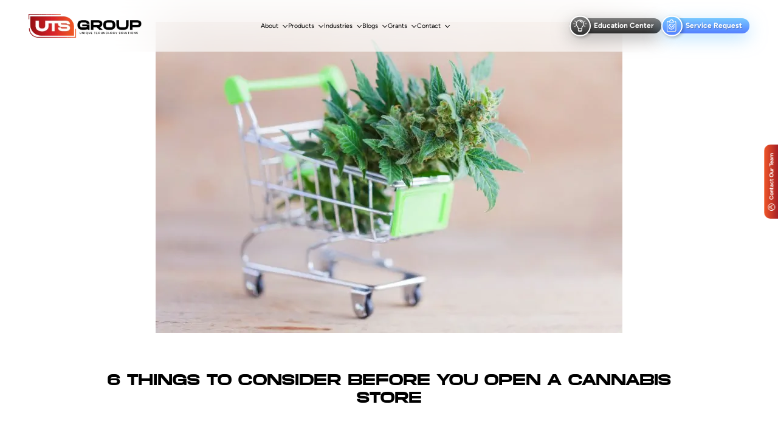

--- FILE ---
content_type: text/html; charset=UTF-8
request_url: https://utsgroup.ca/6-things-to-consider-before-opening-a-cannabis-store/
body_size: 95549
content:
<!DOCTYPE html>
<html lang="en-CA" prefix="og: https://ogp.me/ns#">
<head><meta charset="UTF-8"><script>if(navigator.userAgent.match(/MSIE|Internet Explorer/i)||navigator.userAgent.match(/Trident\/7\..*?rv:11/i)){var href=document.location.href;if(!href.match(/[?&]nowprocket/)){if(href.indexOf("?")==-1){if(href.indexOf("#")==-1){document.location.href=href+"?nowprocket=1"}else{document.location.href=href.replace("#","?nowprocket=1#")}}else{if(href.indexOf("#")==-1){document.location.href=href+"&nowprocket=1"}else{document.location.href=href.replace("#","&nowprocket=1#")}}}}</script><script>(()=>{class RocketLazyLoadScripts{constructor(){this.v="2.0.4",this.userEvents=["keydown","keyup","mousedown","mouseup","mousemove","mouseover","mouseout","touchmove","touchstart","touchend","touchcancel","wheel","click","dblclick","input"],this.attributeEvents=["onblur","onclick","oncontextmenu","ondblclick","onfocus","onmousedown","onmouseenter","onmouseleave","onmousemove","onmouseout","onmouseover","onmouseup","onmousewheel","onscroll","onsubmit"]}async t(){this.i(),this.o(),/iP(ad|hone)/.test(navigator.userAgent)&&this.h(),this.u(),this.l(this),this.m(),this.k(this),this.p(this),this._(),await Promise.all([this.R(),this.L()]),this.lastBreath=Date.now(),this.S(this),this.P(),this.D(),this.O(),this.M(),await this.C(this.delayedScripts.normal),await this.C(this.delayedScripts.defer),await this.C(this.delayedScripts.async),await this.T(),await this.F(),await this.j(),await this.A(),window.dispatchEvent(new Event("rocket-allScriptsLoaded")),this.everythingLoaded=!0,this.lastTouchEnd&&await new Promise(t=>setTimeout(t,500-Date.now()+this.lastTouchEnd)),this.I(),this.H(),this.U(),this.W()}i(){this.CSPIssue=sessionStorage.getItem("rocketCSPIssue"),document.addEventListener("securitypolicyviolation",t=>{this.CSPIssue||"script-src-elem"!==t.violatedDirective||"data"!==t.blockedURI||(this.CSPIssue=!0,sessionStorage.setItem("rocketCSPIssue",!0))},{isRocket:!0})}o(){window.addEventListener("pageshow",t=>{this.persisted=t.persisted,this.realWindowLoadedFired=!0},{isRocket:!0}),window.addEventListener("pagehide",()=>{this.onFirstUserAction=null},{isRocket:!0})}h(){let t;function e(e){t=e}window.addEventListener("touchstart",e,{isRocket:!0}),window.addEventListener("touchend",function i(o){o.changedTouches[0]&&t.changedTouches[0]&&Math.abs(o.changedTouches[0].pageX-t.changedTouches[0].pageX)<10&&Math.abs(o.changedTouches[0].pageY-t.changedTouches[0].pageY)<10&&o.timeStamp-t.timeStamp<200&&(window.removeEventListener("touchstart",e,{isRocket:!0}),window.removeEventListener("touchend",i,{isRocket:!0}),"INPUT"===o.target.tagName&&"text"===o.target.type||(o.target.dispatchEvent(new TouchEvent("touchend",{target:o.target,bubbles:!0})),o.target.dispatchEvent(new MouseEvent("mouseover",{target:o.target,bubbles:!0})),o.target.dispatchEvent(new PointerEvent("click",{target:o.target,bubbles:!0,cancelable:!0,detail:1,clientX:o.changedTouches[0].clientX,clientY:o.changedTouches[0].clientY})),event.preventDefault()))},{isRocket:!0})}q(t){this.userActionTriggered||("mousemove"!==t.type||this.firstMousemoveIgnored?"keyup"===t.type||"mouseover"===t.type||"mouseout"===t.type||(this.userActionTriggered=!0,this.onFirstUserAction&&this.onFirstUserAction()):this.firstMousemoveIgnored=!0),"click"===t.type&&t.preventDefault(),t.stopPropagation(),t.stopImmediatePropagation(),"touchstart"===this.lastEvent&&"touchend"===t.type&&(this.lastTouchEnd=Date.now()),"click"===t.type&&(this.lastTouchEnd=0),this.lastEvent=t.type,t.composedPath&&t.composedPath()[0].getRootNode()instanceof ShadowRoot&&(t.rocketTarget=t.composedPath()[0]),this.savedUserEvents.push(t)}u(){this.savedUserEvents=[],this.userEventHandler=this.q.bind(this),this.userEvents.forEach(t=>window.addEventListener(t,this.userEventHandler,{passive:!1,isRocket:!0})),document.addEventListener("visibilitychange",this.userEventHandler,{isRocket:!0})}U(){this.userEvents.forEach(t=>window.removeEventListener(t,this.userEventHandler,{passive:!1,isRocket:!0})),document.removeEventListener("visibilitychange",this.userEventHandler,{isRocket:!0}),this.savedUserEvents.forEach(t=>{(t.rocketTarget||t.target).dispatchEvent(new window[t.constructor.name](t.type,t))})}m(){const t="return false",e=Array.from(this.attributeEvents,t=>"data-rocket-"+t),i="["+this.attributeEvents.join("],[")+"]",o="[data-rocket-"+this.attributeEvents.join("],[data-rocket-")+"]",s=(e,i,o)=>{o&&o!==t&&(e.setAttribute("data-rocket-"+i,o),e["rocket"+i]=new Function("event",o),e.setAttribute(i,t))};new MutationObserver(t=>{for(const n of t)"attributes"===n.type&&(n.attributeName.startsWith("data-rocket-")||this.everythingLoaded?n.attributeName.startsWith("data-rocket-")&&this.everythingLoaded&&this.N(n.target,n.attributeName.substring(12)):s(n.target,n.attributeName,n.target.getAttribute(n.attributeName))),"childList"===n.type&&n.addedNodes.forEach(t=>{if(t.nodeType===Node.ELEMENT_NODE)if(this.everythingLoaded)for(const i of[t,...t.querySelectorAll(o)])for(const t of i.getAttributeNames())e.includes(t)&&this.N(i,t.substring(12));else for(const e of[t,...t.querySelectorAll(i)])for(const t of e.getAttributeNames())this.attributeEvents.includes(t)&&s(e,t,e.getAttribute(t))})}).observe(document,{subtree:!0,childList:!0,attributeFilter:[...this.attributeEvents,...e]})}I(){this.attributeEvents.forEach(t=>{document.querySelectorAll("[data-rocket-"+t+"]").forEach(e=>{this.N(e,t)})})}N(t,e){const i=t.getAttribute("data-rocket-"+e);i&&(t.setAttribute(e,i),t.removeAttribute("data-rocket-"+e))}k(t){Object.defineProperty(HTMLElement.prototype,"onclick",{get(){return this.rocketonclick||null},set(e){this.rocketonclick=e,this.setAttribute(t.everythingLoaded?"onclick":"data-rocket-onclick","this.rocketonclick(event)")}})}S(t){function e(e,i){let o=e[i];e[i]=null,Object.defineProperty(e,i,{get:()=>o,set(s){t.everythingLoaded?o=s:e["rocket"+i]=o=s}})}e(document,"onreadystatechange"),e(window,"onload"),e(window,"onpageshow");try{Object.defineProperty(document,"readyState",{get:()=>t.rocketReadyState,set(e){t.rocketReadyState=e},configurable:!0}),document.readyState="loading"}catch(t){console.log("WPRocket DJE readyState conflict, bypassing")}}l(t){this.originalAddEventListener=EventTarget.prototype.addEventListener,this.originalRemoveEventListener=EventTarget.prototype.removeEventListener,this.savedEventListeners=[],EventTarget.prototype.addEventListener=function(e,i,o){o&&o.isRocket||!t.B(e,this)&&!t.userEvents.includes(e)||t.B(e,this)&&!t.userActionTriggered||e.startsWith("rocket-")||t.everythingLoaded?t.originalAddEventListener.call(this,e,i,o):(t.savedEventListeners.push({target:this,remove:!1,type:e,func:i,options:o}),"mouseenter"!==e&&"mouseleave"!==e||t.originalAddEventListener.call(this,e,t.savedUserEvents.push,o))},EventTarget.prototype.removeEventListener=function(e,i,o){o&&o.isRocket||!t.B(e,this)&&!t.userEvents.includes(e)||t.B(e,this)&&!t.userActionTriggered||e.startsWith("rocket-")||t.everythingLoaded?t.originalRemoveEventListener.call(this,e,i,o):t.savedEventListeners.push({target:this,remove:!0,type:e,func:i,options:o})}}J(t,e){this.savedEventListeners=this.savedEventListeners.filter(i=>{let o=i.type,s=i.target||window;return e!==o||t!==s||(this.B(o,s)&&(i.type="rocket-"+o),this.$(i),!1)})}H(){EventTarget.prototype.addEventListener=this.originalAddEventListener,EventTarget.prototype.removeEventListener=this.originalRemoveEventListener,this.savedEventListeners.forEach(t=>this.$(t))}$(t){t.remove?this.originalRemoveEventListener.call(t.target,t.type,t.func,t.options):this.originalAddEventListener.call(t.target,t.type,t.func,t.options)}p(t){let e;function i(e){return t.everythingLoaded?e:e.split(" ").map(t=>"load"===t||t.startsWith("load.")?"rocket-jquery-load":t).join(" ")}function o(o){function s(e){const s=o.fn[e];o.fn[e]=o.fn.init.prototype[e]=function(){return this[0]===window&&t.userActionTriggered&&("string"==typeof arguments[0]||arguments[0]instanceof String?arguments[0]=i(arguments[0]):"object"==typeof arguments[0]&&Object.keys(arguments[0]).forEach(t=>{const e=arguments[0][t];delete arguments[0][t],arguments[0][i(t)]=e})),s.apply(this,arguments),this}}if(o&&o.fn&&!t.allJQueries.includes(o)){const e={DOMContentLoaded:[],"rocket-DOMContentLoaded":[]};for(const t in e)document.addEventListener(t,()=>{e[t].forEach(t=>t())},{isRocket:!0});o.fn.ready=o.fn.init.prototype.ready=function(i){function s(){parseInt(o.fn.jquery)>2?setTimeout(()=>i.bind(document)(o)):i.bind(document)(o)}return"function"==typeof i&&(t.realDomReadyFired?!t.userActionTriggered||t.fauxDomReadyFired?s():e["rocket-DOMContentLoaded"].push(s):e.DOMContentLoaded.push(s)),o([])},s("on"),s("one"),s("off"),t.allJQueries.push(o)}e=o}t.allJQueries=[],o(window.jQuery),Object.defineProperty(window,"jQuery",{get:()=>e,set(t){o(t)}})}P(){const t=new Map;document.write=document.writeln=function(e){const i=document.currentScript,o=document.createRange(),s=i.parentElement;let n=t.get(i);void 0===n&&(n=i.nextSibling,t.set(i,n));const c=document.createDocumentFragment();o.setStart(c,0),c.appendChild(o.createContextualFragment(e)),s.insertBefore(c,n)}}async R(){return new Promise(t=>{this.userActionTriggered?t():this.onFirstUserAction=t})}async L(){return new Promise(t=>{document.addEventListener("DOMContentLoaded",()=>{this.realDomReadyFired=!0,t()},{isRocket:!0})})}async j(){return this.realWindowLoadedFired?Promise.resolve():new Promise(t=>{window.addEventListener("load",t,{isRocket:!0})})}M(){this.pendingScripts=[];this.scriptsMutationObserver=new MutationObserver(t=>{for(const e of t)e.addedNodes.forEach(t=>{"SCRIPT"!==t.tagName||t.noModule||t.isWPRocket||this.pendingScripts.push({script:t,promise:new Promise(e=>{const i=()=>{const i=this.pendingScripts.findIndex(e=>e.script===t);i>=0&&this.pendingScripts.splice(i,1),e()};t.addEventListener("load",i,{isRocket:!0}),t.addEventListener("error",i,{isRocket:!0}),setTimeout(i,1e3)})})})}),this.scriptsMutationObserver.observe(document,{childList:!0,subtree:!0})}async F(){await this.X(),this.pendingScripts.length?(await this.pendingScripts[0].promise,await this.F()):this.scriptsMutationObserver.disconnect()}D(){this.delayedScripts={normal:[],async:[],defer:[]},document.querySelectorAll("script[type$=rocketlazyloadscript]").forEach(t=>{t.hasAttribute("data-rocket-src")?t.hasAttribute("async")&&!1!==t.async?this.delayedScripts.async.push(t):t.hasAttribute("defer")&&!1!==t.defer||"module"===t.getAttribute("data-rocket-type")?this.delayedScripts.defer.push(t):this.delayedScripts.normal.push(t):this.delayedScripts.normal.push(t)})}async _(){await this.L();let t=[];document.querySelectorAll("script[type$=rocketlazyloadscript][data-rocket-src]").forEach(e=>{let i=e.getAttribute("data-rocket-src");if(i&&!i.startsWith("data:")){i.startsWith("//")&&(i=location.protocol+i);try{const o=new URL(i).origin;o!==location.origin&&t.push({src:o,crossOrigin:e.crossOrigin||"module"===e.getAttribute("data-rocket-type")})}catch(t){}}}),t=[...new Map(t.map(t=>[JSON.stringify(t),t])).values()],this.Y(t,"preconnect")}async G(t){if(await this.K(),!0!==t.noModule||!("noModule"in HTMLScriptElement.prototype))return new Promise(e=>{let i;function o(){(i||t).setAttribute("data-rocket-status","executed"),e()}try{if(navigator.userAgent.includes("Firefox/")||""===navigator.vendor||this.CSPIssue)i=document.createElement("script"),[...t.attributes].forEach(t=>{let e=t.nodeName;"type"!==e&&("data-rocket-type"===e&&(e="type"),"data-rocket-src"===e&&(e="src"),i.setAttribute(e,t.nodeValue))}),t.text&&(i.text=t.text),t.nonce&&(i.nonce=t.nonce),i.hasAttribute("src")?(i.addEventListener("load",o,{isRocket:!0}),i.addEventListener("error",()=>{i.setAttribute("data-rocket-status","failed-network"),e()},{isRocket:!0}),setTimeout(()=>{i.isConnected||e()},1)):(i.text=t.text,o()),i.isWPRocket=!0,t.parentNode.replaceChild(i,t);else{const i=t.getAttribute("data-rocket-type"),s=t.getAttribute("data-rocket-src");i?(t.type=i,t.removeAttribute("data-rocket-type")):t.removeAttribute("type"),t.addEventListener("load",o,{isRocket:!0}),t.addEventListener("error",i=>{this.CSPIssue&&i.target.src.startsWith("data:")?(console.log("WPRocket: CSP fallback activated"),t.removeAttribute("src"),this.G(t).then(e)):(t.setAttribute("data-rocket-status","failed-network"),e())},{isRocket:!0}),s?(t.fetchPriority="high",t.removeAttribute("data-rocket-src"),t.src=s):t.src="data:text/javascript;base64,"+window.btoa(unescape(encodeURIComponent(t.text)))}}catch(i){t.setAttribute("data-rocket-status","failed-transform"),e()}});t.setAttribute("data-rocket-status","skipped")}async C(t){const e=t.shift();return e?(e.isConnected&&await this.G(e),this.C(t)):Promise.resolve()}O(){this.Y([...this.delayedScripts.normal,...this.delayedScripts.defer,...this.delayedScripts.async],"preload")}Y(t,e){this.trash=this.trash||[];let i=!0;var o=document.createDocumentFragment();t.forEach(t=>{const s=t.getAttribute&&t.getAttribute("data-rocket-src")||t.src;if(s&&!s.startsWith("data:")){const n=document.createElement("link");n.href=s,n.rel=e,"preconnect"!==e&&(n.as="script",n.fetchPriority=i?"high":"low"),t.getAttribute&&"module"===t.getAttribute("data-rocket-type")&&(n.crossOrigin=!0),t.crossOrigin&&(n.crossOrigin=t.crossOrigin),t.integrity&&(n.integrity=t.integrity),t.nonce&&(n.nonce=t.nonce),o.appendChild(n),this.trash.push(n),i=!1}}),document.head.appendChild(o)}W(){this.trash.forEach(t=>t.remove())}async T(){try{document.readyState="interactive"}catch(t){}this.fauxDomReadyFired=!0;try{await this.K(),this.J(document,"readystatechange"),document.dispatchEvent(new Event("rocket-readystatechange")),await this.K(),document.rocketonreadystatechange&&document.rocketonreadystatechange(),await this.K(),this.J(document,"DOMContentLoaded"),document.dispatchEvent(new Event("rocket-DOMContentLoaded")),await this.K(),this.J(window,"DOMContentLoaded"),window.dispatchEvent(new Event("rocket-DOMContentLoaded"))}catch(t){console.error(t)}}async A(){try{document.readyState="complete"}catch(t){}try{await this.K(),this.J(document,"readystatechange"),document.dispatchEvent(new Event("rocket-readystatechange")),await this.K(),document.rocketonreadystatechange&&document.rocketonreadystatechange(),await this.K(),this.J(window,"load"),window.dispatchEvent(new Event("rocket-load")),await this.K(),window.rocketonload&&window.rocketonload(),await this.K(),this.allJQueries.forEach(t=>t(window).trigger("rocket-jquery-load")),await this.K(),this.J(window,"pageshow");const t=new Event("rocket-pageshow");t.persisted=this.persisted,window.dispatchEvent(t),await this.K(),window.rocketonpageshow&&window.rocketonpageshow({persisted:this.persisted})}catch(t){console.error(t)}}async K(){Date.now()-this.lastBreath>45&&(await this.X(),this.lastBreath=Date.now())}async X(){return document.hidden?new Promise(t=>setTimeout(t)):new Promise(t=>requestAnimationFrame(t))}B(t,e){return e===document&&"readystatechange"===t||(e===document&&"DOMContentLoaded"===t||(e===window&&"DOMContentLoaded"===t||(e===window&&"load"===t||e===window&&"pageshow"===t)))}static run(){(new RocketLazyLoadScripts).t()}}RocketLazyLoadScripts.run()})();</script>
    
    <!-- Google Tag Manager -->
    <script type="rocketlazyloadscript">(function(w,d,s,l,i){w[l]=w[l]||[];w[l].push({'gtm.start':
    new Date().getTime(),event:'gtm.js'});var f=d.getElementsByTagName(s)[0],
    j=d.createElement(s),dl=l!='dataLayer'?'&l='+l:'';j.async=true;j.src=
    'https://www.googletagmanager.com/gtm.js?id='+i+dl;f.parentNode.insertBefore(j,f);
    })(window,document,'script','dataLayer','GTM-K2PCX7HS');</script>
    <!-- End Google Tag Manager -->

    
    <meta name="viewport" content="width=device-width">
    <meta http-equiv="X-UA-Compatible" content="IE=edge">
    
    <meta name="google-site-verification" content="XPQoXtbUvuqf65rimD1g85GL385rxSKnSa7Lyf5Lg14" />
    <meta name="google-site-verification" content="4VJdEXgVBT4GdhvCx11oSei5k7xQZqxj1KyPOJwGJjw" />
    <meta name="msvalidate.01" content="F7F7F6CEA9D5B3BE9F2B57BEF418CB83" />
    <meta name="facebook-domain-verification" content="8psuuct6rawhflv2blsfmh4hsrnuqk" />
    
    <link rel="icon" href="https://utsgroup.ca/wp-content/themes/utsgroup/images/favicon.ico">
    
    <link rel="preload" href="https://utsgroup.ca/wp-content/themes/utsgroup/assets/js/jquery.js" as="script" />
    <link rel="preload" href="https://utsgroup.ca/wp-includes/js/jquery/jquery-migrate.min.js?ver=3.4.1" as="script" />
    <link rel="preload" href="https://utsgroup.ca/wp-content/themes/utsgroup/assets/js/slick.js" as="script" />
    <link rel="preload" href="https://utsgroup.ca/wp-content/plugins/wp-rocket/assets/js/lazyload/17.8.3/lazyload.min.js" as="script" />
    
    
            <link rel="preload" href="https://utsgroup.ca/wp-content/themes/utsgroup/assets/js/dotsbg.js" as="script" />
        
    <link rel="preload" href="https://utsgroup.ca/wp-content/themes/utsgroup/assets/js/validation.js" as="script" />
    <link rel="preload" href="https://utsgroup.ca/wp-content/themes/utsgroup/assets/js/validation-footer.js" as="script" />
    <link rel="preload" href="https://utsgroup.ca/wp-content/themes/utsgroup/assets/js/validation-top.js" as="script" />
    
    <link rel="preload" href="https://utsgroup.ca/wp-content/uploads/2025/05/logo.webp" as="image" />
    <link rel="preload" href="https://utsgroup.ca/wp-content/uploads/2025/05/ftr-logo.webp" as="image" />
    
    <link data-minify="1" rel="preload" href="https://utsgroup.ca/wp-content/cache/min/1/wp-content/themes/utsgroup/assets/css/slick.css?ver=1769597338" as="style" />
    <link data-minify="1" rel="preload" href="https://utsgroup.ca/wp-content/cache/background-css/1/utsgroup.ca/wp-content/cache/min/1/wp-content/themes/utsgroup/style-v2.css?ver=1769597338&wpr_t=1769581223" as="style" />
    <link data-minify="1" rel="preload" href="https://utsgroup.ca/wp-content/cache/background-css/1/utsgroup.ca/wp-content/cache/min/1/wp-content/themes/utsgroup/assets/css/head-ftr.css?ver=1769597338&wpr_t=1769581223" as="style" />
    <link data-minify="1" rel="preload" href="https://utsgroup.ca/wp-content/cache/min/1/wp-content/themes/utsgroup/assets/css/elementor-compatible.css?ver=1769597338" as="style" />
    
    <!--<link rel="preload" href="https://utsgroup.ca/wp-content/themes/utsgroup/fonts/Figtree-Black.ttf" as="font" type="font/ttf" crossorigin>-->
    <!--<link rel="preload" href="https://utsgroup.ca/wp-content/themes/utsgroup/fonts/MortendBold.ttf" as="font" type="font/ttf" crossorigin>-->
    <!--<link rel="preload" href="https://utsgroup.ca/wp-content/themes/utsgroup/fonts/Figtree-Regular.ttf" as="font" type="font/ttf" crossorigin>-->
    <!--<link rel="preload" href="https://utsgroup.ca/wp-content/themes/utsgroup/fonts/Figtree-Bold.ttf" as="font" type="font/ttf" crossorigin>-->
    <!--<link rel="preload" href="https://utsgroup.ca/wp-content/themes/utsgroup/fonts/Figtree-Medium.ttf" as="font" type="font/ttf" crossorigin>-->
    
    <!--<script type="rocketlazyloadscript" data-rocket-src="https://utsgroup.ca/wp-includes/js/jquery/jquery-migrate.min.js" defer></script>-->
    <!--<script type="rocketlazyloadscript" data-rocket-src="https://utsgroup.ca/wp-content/themes/utsgroup/assets/js/jquery.js" defer></script>-->
    
            
                    <link rel="preload" href="https://utsgroup.ca/wp-content/uploads/2021/02/shutterstock_1205763289-scaled.jpg" as="image" />                
    
        <link data-minify="1" rel="preload" href="https://utsgroup.ca/wp-content/cache/background-css/1/utsgroup.ca/wp-content/cache/min/1/wp-content/themes/utsgroup/style-v2-ashik.css?ver=1769597338&wpr_t=1769581223" as="style" onload="this.onload=null;this.rel='stylesheet'" />
    
        <link rel="preload" href="https://utsgroup.ca/wp-content/themes/utsgroup/assets/js/fancybox.min.js" as="script" />
        <link rel="preload" href="https://utsgroup.ca/wp-content/themes/utsgroup/assets/js/js.js" as="script" />
        
        
    	<style>img:is([sizes="auto" i], [sizes^="auto," i]) { contain-intrinsic-size: 3000px 1500px }</style>
	
<!-- Search Engine Optimization by Rank Math PRO - https://rankmath.com/ -->
<title>6 Things to Consider Before Opening a Cannabis Store</title><link rel="preload" data-rocket-preload as="image" href="https://utsgroup.ca/wp-content/uploads/2021/02/shutterstock_1205763289-768x512.jpg" imagesrcset="https://utsgroup.ca/wp-content/uploads/2021/02/shutterstock_1205763289-768x512.jpg 768w, https://utsgroup.ca/wp-content/uploads/2021/02/shutterstock_1205763289-300x200.jpg 300w, https://utsgroup.ca/wp-content/uploads/2021/02/shutterstock_1205763289-1024x683.jpg 1024w, https://utsgroup.ca/wp-content/uploads/2021/02/shutterstock_1205763289-1536x1024.jpg 1536w, https://utsgroup.ca/wp-content/uploads/2021/02/shutterstock_1205763289-2048x1365.jpg 2048w, https://utsgroup.ca/wp-content/uploads/2021/02/shutterstock_1205763289-600x400.jpg 600w" imagesizes="(max-width: 768px) 100vw, 768px" fetchpriority="high">
<meta name="description" content="Here&#039;s your complete cannabis store guide for security and licensing to help you lay the starting block. Curated by experts!"/>
<meta name="robots" content="follow, index, max-snippet:-1, max-video-preview:-1, max-image-preview:large"/>
<link rel="canonical" href="https://utsgroup.ca/6-things-to-consider-before-opening-a-cannabis-store/" />
<meta property="og:locale" content="en_US" />
<meta property="og:type" content="article" />
<meta property="og:title" content="6 Things to Consider Before Opening a Cannabis Store" />
<meta property="og:description" content="Here&#039;s your complete cannabis store guide for security and licensing to help you lay the starting block. Curated by experts!" />
<meta property="og:url" content="https://utsgroup.ca/6-things-to-consider-before-opening-a-cannabis-store/" />
<meta property="og:site_name" content="UTS Group - Best Access Control Systems, Automatic Door Supplier, Locksmith &amp; Advanced Security Services in Ontario." />
<meta property="article:publisher" content="https://www.facebook.com/UTSGroup" />
<meta property="article:section" content="Cannabis" />
<meta property="og:updated_time" content="2024-11-06T12:36:06-05:00" />
<meta property="og:image" content="https://utsgroup.ca/wp-content/uploads/2021/02/shutterstock_1205763289-1024x683.jpg" />
<meta property="og:image:secure_url" content="https://utsgroup.ca/wp-content/uploads/2021/02/shutterstock_1205763289-1024x683.jpg" />
<meta property="og:image:width" content="1024" />
<meta property="og:image:height" content="683" />
<meta property="og:image:alt" content="Cannabis retail and recreational marijuana dispensary" />
<meta property="og:image:type" content="image/jpeg" />
<meta name="twitter:card" content="summary_large_image" />
<meta name="twitter:title" content="6 Things to Consider Before Opening a Cannabis Store" />
<meta name="twitter:description" content="Here&#039;s your complete cannabis store guide for security and licensing to help you lay the starting block. Curated by experts!" />
<meta name="twitter:site" content="@utsgrouptoronto" />
<meta name="twitter:creator" content="@utsgrouptoronto" />
<meta name="twitter:image" content="https://utsgroup.ca/wp-content/uploads/2021/02/shutterstock_1205763289-1024x683.jpg" />
<meta name="twitter:label1" content="Written by" />
<meta name="twitter:data1" content="Admin" />
<meta name="twitter:label2" content="Time to read" />
<meta name="twitter:data2" content="3 minutes" />
<script type="application/ld+json" class="rank-math-schema-pro">{"@context":"https://schema.org","@graph":[{"@type":"Place","@id":"https://utsgroup.ca/#place","address":{"@type":"PostalAddress","streetAddress":"120, Woodstream Boulevard","addressLocality":"Vaughan","addressRegion":"Ontario","postalCode":"L4L7Z1","addressCountry":"Canada"}},{"@type":"Organization","@id":"https://utsgroup.ca/#organization","name":"UTS GROUP","url":"https://utsgroup.ca","sameAs":["https://www.facebook.com/UTSGroup","https://twitter.com/utsgrouptoronto"],"email":"admin@utsgroup.ca","address":{"@type":"PostalAddress","streetAddress":"120, Woodstream Boulevard","addressLocality":"Vaughan","addressRegion":"Ontario","postalCode":"L4L7Z1","addressCountry":"Canada"},"logo":{"@type":"ImageObject","@id":"https://utsgroup.ca/#logo","url":"https://utsgroup.ca/wp-content/uploads/2022/09/cropped-UTS-Logo.png","contentUrl":"https://utsgroup.ca/wp-content/uploads/2022/09/cropped-UTS-Logo.png","caption":"UTS Group - Best Access Control Systems, Automatic Door Supplier, Locksmith &amp; Advanced Security Services in Ontario.","inLanguage":"en-CA","width":"454","height":"115"},"contactPoint":[{"@type":"ContactPoint","telephone":"+1 888-936-4920","contactType":"customer support"}],"location":{"@id":"https://utsgroup.ca/#place"}},{"@type":"WebSite","@id":"https://utsgroup.ca/#website","url":"https://utsgroup.ca","name":"UTS Group - Best Access Control Systems, Automatic Door Supplier, Locksmith &amp; Advanced Security Services in Ontario.","alternateName":"Unique Technology Solutions","publisher":{"@id":"https://utsgroup.ca/#organization"},"inLanguage":"en-CA"},{"@type":"ImageObject","@id":"https://utsgroup.ca/wp-content/uploads/2021/02/shutterstock_1205763289-scaled.jpg","url":"https://utsgroup.ca/wp-content/uploads/2021/02/shutterstock_1205763289-scaled.jpg","width":"2560","height":"1707","caption":"Cannabis retail and recreational marijuana dispensary","inLanguage":"en-CA"},{"@type":"WebPage","@id":"https://utsgroup.ca/6-things-to-consider-before-opening-a-cannabis-store/#webpage","url":"https://utsgroup.ca/6-things-to-consider-before-opening-a-cannabis-store/","name":"6 Things to Consider Before Opening a Cannabis Store","datePublished":"2021-02-10T14:51:29-05:00","dateModified":"2024-11-06T12:36:06-05:00","isPartOf":{"@id":"https://utsgroup.ca/#website"},"primaryImageOfPage":{"@id":"https://utsgroup.ca/wp-content/uploads/2021/02/shutterstock_1205763289-scaled.jpg"},"inLanguage":"en-CA"},{"headline":"6 Things to Consider Before Opening a Cannabis Store","description":"Here&#039;s your complete cannabis store guide for security and licensing to help you lay the starting block. Curated by experts!","@type":"Article","name":"6 Things to Consider Before Opening a Cannabis Store","@id":"https://utsgroup.ca/6-things-to-consider-before-opening-a-cannabis-store/#schema-505062","isPartOf":{"@id":"https://utsgroup.ca/6-things-to-consider-before-opening-a-cannabis-store/#webpage"},"publisher":{"@id":"https://utsgroup.ca/#organization"},"image":{"@id":"https://utsgroup.ca/wp-content/uploads/2021/02/shutterstock_1205763289-scaled.jpg"},"inLanguage":"en-CA","mainEntityOfPage":{"@id":"https://utsgroup.ca/6-things-to-consider-before-opening-a-cannabis-store/#webpage"}}]}</script>
<!-- /Rank Math WordPress SEO plugin -->


<style id='wp-emoji-styles-inline-css' type='text/css'>

	img.wp-smiley, img.emoji {
		display: inline !important;
		border: none !important;
		box-shadow: none !important;
		height: 1em !important;
		width: 1em !important;
		margin: 0 0.07em !important;
		vertical-align: -0.1em !important;
		background: none !important;
		padding: 0 !important;
	}
</style>
<style id='classic-theme-styles-inline-css' type='text/css'>
/*! This file is auto-generated */
.wp-block-button__link{color:#fff;background-color:#32373c;border-radius:9999px;box-shadow:none;text-decoration:none;padding:calc(.667em + 2px) calc(1.333em + 2px);font-size:1.125em}.wp-block-file__button{background:#32373c;color:#fff;text-decoration:none}
</style>
<style id='global-styles-inline-css' type='text/css'>
:root{--wp--preset--aspect-ratio--square: 1;--wp--preset--aspect-ratio--4-3: 4/3;--wp--preset--aspect-ratio--3-4: 3/4;--wp--preset--aspect-ratio--3-2: 3/2;--wp--preset--aspect-ratio--2-3: 2/3;--wp--preset--aspect-ratio--16-9: 16/9;--wp--preset--aspect-ratio--9-16: 9/16;--wp--preset--color--black: #000000;--wp--preset--color--cyan-bluish-gray: #abb8c3;--wp--preset--color--white: #ffffff;--wp--preset--color--pale-pink: #f78da7;--wp--preset--color--vivid-red: #cf2e2e;--wp--preset--color--luminous-vivid-orange: #ff6900;--wp--preset--color--luminous-vivid-amber: #fcb900;--wp--preset--color--light-green-cyan: #7bdcb5;--wp--preset--color--vivid-green-cyan: #00d084;--wp--preset--color--pale-cyan-blue: #8ed1fc;--wp--preset--color--vivid-cyan-blue: #0693e3;--wp--preset--color--vivid-purple: #9b51e0;--wp--preset--gradient--vivid-cyan-blue-to-vivid-purple: linear-gradient(135deg,rgba(6,147,227,1) 0%,rgb(155,81,224) 100%);--wp--preset--gradient--light-green-cyan-to-vivid-green-cyan: linear-gradient(135deg,rgb(122,220,180) 0%,rgb(0,208,130) 100%);--wp--preset--gradient--luminous-vivid-amber-to-luminous-vivid-orange: linear-gradient(135deg,rgba(252,185,0,1) 0%,rgba(255,105,0,1) 100%);--wp--preset--gradient--luminous-vivid-orange-to-vivid-red: linear-gradient(135deg,rgba(255,105,0,1) 0%,rgb(207,46,46) 100%);--wp--preset--gradient--very-light-gray-to-cyan-bluish-gray: linear-gradient(135deg,rgb(238,238,238) 0%,rgb(169,184,195) 100%);--wp--preset--gradient--cool-to-warm-spectrum: linear-gradient(135deg,rgb(74,234,220) 0%,rgb(151,120,209) 20%,rgb(207,42,186) 40%,rgb(238,44,130) 60%,rgb(251,105,98) 80%,rgb(254,248,76) 100%);--wp--preset--gradient--blush-light-purple: linear-gradient(135deg,rgb(255,206,236) 0%,rgb(152,150,240) 100%);--wp--preset--gradient--blush-bordeaux: linear-gradient(135deg,rgb(254,205,165) 0%,rgb(254,45,45) 50%,rgb(107,0,62) 100%);--wp--preset--gradient--luminous-dusk: linear-gradient(135deg,rgb(255,203,112) 0%,rgb(199,81,192) 50%,rgb(65,88,208) 100%);--wp--preset--gradient--pale-ocean: linear-gradient(135deg,rgb(255,245,203) 0%,rgb(182,227,212) 50%,rgb(51,167,181) 100%);--wp--preset--gradient--electric-grass: linear-gradient(135deg,rgb(202,248,128) 0%,rgb(113,206,126) 100%);--wp--preset--gradient--midnight: linear-gradient(135deg,rgb(2,3,129) 0%,rgb(40,116,252) 100%);--wp--preset--font-size--small: 13px;--wp--preset--font-size--medium: 20px;--wp--preset--font-size--large: 36px;--wp--preset--font-size--x-large: 42px;--wp--preset--spacing--20: 0.44rem;--wp--preset--spacing--30: 0.67rem;--wp--preset--spacing--40: 1rem;--wp--preset--spacing--50: 1.5rem;--wp--preset--spacing--60: 2.25rem;--wp--preset--spacing--70: 3.38rem;--wp--preset--spacing--80: 5.06rem;--wp--preset--shadow--natural: 6px 6px 9px rgba(0, 0, 0, 0.2);--wp--preset--shadow--deep: 12px 12px 50px rgba(0, 0, 0, 0.4);--wp--preset--shadow--sharp: 6px 6px 0px rgba(0, 0, 0, 0.2);--wp--preset--shadow--outlined: 6px 6px 0px -3px rgba(255, 255, 255, 1), 6px 6px rgba(0, 0, 0, 1);--wp--preset--shadow--crisp: 6px 6px 0px rgba(0, 0, 0, 1);}:where(.is-layout-flex){gap: 0.5em;}:where(.is-layout-grid){gap: 0.5em;}body .is-layout-flex{display: flex;}.is-layout-flex{flex-wrap: wrap;align-items: center;}.is-layout-flex > :is(*, div){margin: 0;}body .is-layout-grid{display: grid;}.is-layout-grid > :is(*, div){margin: 0;}:where(.wp-block-columns.is-layout-flex){gap: 2em;}:where(.wp-block-columns.is-layout-grid){gap: 2em;}:where(.wp-block-post-template.is-layout-flex){gap: 1.25em;}:where(.wp-block-post-template.is-layout-grid){gap: 1.25em;}.has-black-color{color: var(--wp--preset--color--black) !important;}.has-cyan-bluish-gray-color{color: var(--wp--preset--color--cyan-bluish-gray) !important;}.has-white-color{color: var(--wp--preset--color--white) !important;}.has-pale-pink-color{color: var(--wp--preset--color--pale-pink) !important;}.has-vivid-red-color{color: var(--wp--preset--color--vivid-red) !important;}.has-luminous-vivid-orange-color{color: var(--wp--preset--color--luminous-vivid-orange) !important;}.has-luminous-vivid-amber-color{color: var(--wp--preset--color--luminous-vivid-amber) !important;}.has-light-green-cyan-color{color: var(--wp--preset--color--light-green-cyan) !important;}.has-vivid-green-cyan-color{color: var(--wp--preset--color--vivid-green-cyan) !important;}.has-pale-cyan-blue-color{color: var(--wp--preset--color--pale-cyan-blue) !important;}.has-vivid-cyan-blue-color{color: var(--wp--preset--color--vivid-cyan-blue) !important;}.has-vivid-purple-color{color: var(--wp--preset--color--vivid-purple) !important;}.has-black-background-color{background-color: var(--wp--preset--color--black) !important;}.has-cyan-bluish-gray-background-color{background-color: var(--wp--preset--color--cyan-bluish-gray) !important;}.has-white-background-color{background-color: var(--wp--preset--color--white) !important;}.has-pale-pink-background-color{background-color: var(--wp--preset--color--pale-pink) !important;}.has-vivid-red-background-color{background-color: var(--wp--preset--color--vivid-red) !important;}.has-luminous-vivid-orange-background-color{background-color: var(--wp--preset--color--luminous-vivid-orange) !important;}.has-luminous-vivid-amber-background-color{background-color: var(--wp--preset--color--luminous-vivid-amber) !important;}.has-light-green-cyan-background-color{background-color: var(--wp--preset--color--light-green-cyan) !important;}.has-vivid-green-cyan-background-color{background-color: var(--wp--preset--color--vivid-green-cyan) !important;}.has-pale-cyan-blue-background-color{background-color: var(--wp--preset--color--pale-cyan-blue) !important;}.has-vivid-cyan-blue-background-color{background-color: var(--wp--preset--color--vivid-cyan-blue) !important;}.has-vivid-purple-background-color{background-color: var(--wp--preset--color--vivid-purple) !important;}.has-black-border-color{border-color: var(--wp--preset--color--black) !important;}.has-cyan-bluish-gray-border-color{border-color: var(--wp--preset--color--cyan-bluish-gray) !important;}.has-white-border-color{border-color: var(--wp--preset--color--white) !important;}.has-pale-pink-border-color{border-color: var(--wp--preset--color--pale-pink) !important;}.has-vivid-red-border-color{border-color: var(--wp--preset--color--vivid-red) !important;}.has-luminous-vivid-orange-border-color{border-color: var(--wp--preset--color--luminous-vivid-orange) !important;}.has-luminous-vivid-amber-border-color{border-color: var(--wp--preset--color--luminous-vivid-amber) !important;}.has-light-green-cyan-border-color{border-color: var(--wp--preset--color--light-green-cyan) !important;}.has-vivid-green-cyan-border-color{border-color: var(--wp--preset--color--vivid-green-cyan) !important;}.has-pale-cyan-blue-border-color{border-color: var(--wp--preset--color--pale-cyan-blue) !important;}.has-vivid-cyan-blue-border-color{border-color: var(--wp--preset--color--vivid-cyan-blue) !important;}.has-vivid-purple-border-color{border-color: var(--wp--preset--color--vivid-purple) !important;}.has-vivid-cyan-blue-to-vivid-purple-gradient-background{background: var(--wp--preset--gradient--vivid-cyan-blue-to-vivid-purple) !important;}.has-light-green-cyan-to-vivid-green-cyan-gradient-background{background: var(--wp--preset--gradient--light-green-cyan-to-vivid-green-cyan) !important;}.has-luminous-vivid-amber-to-luminous-vivid-orange-gradient-background{background: var(--wp--preset--gradient--luminous-vivid-amber-to-luminous-vivid-orange) !important;}.has-luminous-vivid-orange-to-vivid-red-gradient-background{background: var(--wp--preset--gradient--luminous-vivid-orange-to-vivid-red) !important;}.has-very-light-gray-to-cyan-bluish-gray-gradient-background{background: var(--wp--preset--gradient--very-light-gray-to-cyan-bluish-gray) !important;}.has-cool-to-warm-spectrum-gradient-background{background: var(--wp--preset--gradient--cool-to-warm-spectrum) !important;}.has-blush-light-purple-gradient-background{background: var(--wp--preset--gradient--blush-light-purple) !important;}.has-blush-bordeaux-gradient-background{background: var(--wp--preset--gradient--blush-bordeaux) !important;}.has-luminous-dusk-gradient-background{background: var(--wp--preset--gradient--luminous-dusk) !important;}.has-pale-ocean-gradient-background{background: var(--wp--preset--gradient--pale-ocean) !important;}.has-electric-grass-gradient-background{background: var(--wp--preset--gradient--electric-grass) !important;}.has-midnight-gradient-background{background: var(--wp--preset--gradient--midnight) !important;}.has-small-font-size{font-size: var(--wp--preset--font-size--small) !important;}.has-medium-font-size{font-size: var(--wp--preset--font-size--medium) !important;}.has-large-font-size{font-size: var(--wp--preset--font-size--large) !important;}.has-x-large-font-size{font-size: var(--wp--preset--font-size--x-large) !important;}
:where(.wp-block-post-template.is-layout-flex){gap: 1.25em;}:where(.wp-block-post-template.is-layout-grid){gap: 1.25em;}
:where(.wp-block-columns.is-layout-flex){gap: 2em;}:where(.wp-block-columns.is-layout-grid){gap: 2em;}
:root :where(.wp-block-pullquote){font-size: 1.5em;line-height: 1.6;}
</style>
<link data-minify="1" rel='stylesheet' id='woocommerce-layout-css' href='https://utsgroup.ca/wp-content/cache/min/1/wp-content/plugins/woocommerce/assets/css/woocommerce-layout.css?ver=1769597338' type='text/css' media='all' />
<link data-minify="1" rel='stylesheet' id='woocommerce-smallscreen-css' href='https://utsgroup.ca/wp-content/cache/min/1/wp-content/plugins/woocommerce/assets/css/woocommerce-smallscreen.css?ver=1769597338' type='text/css' media='only screen and (max-width: 768px)' />
<link data-minify="1" rel='stylesheet' id='woocommerce-general-css' href='https://utsgroup.ca/wp-content/cache/background-css/1/utsgroup.ca/wp-content/cache/min/1/wp-content/plugins/woocommerce/assets/css/woocommerce.css?ver=1769597338&wpr_t=1769581223' type='text/css' media='all' />
<style id='woocommerce-inline-inline-css' type='text/css'>
.woocommerce form .form-row .required { visibility: visible; }
</style>
<link data-minify="1" rel='stylesheet' id='slick-style-css' href='https://utsgroup.ca/wp-content/cache/min/1/wp-content/themes/utsgroup/assets/css/slick.css?ver=1769597338' type='text/css' media='all' />
<link rel='stylesheet' id='fancybox-style-css' href='https://utsgroup.ca/wp-content/themes/utsgroup/assets/css/fancybox.min.css?ver=8477683e59be5d951fc97c1ea116f044' type='text/css' media='all' />
<link data-minify="1" rel='stylesheet' id='style-v2-style-css' href='https://utsgroup.ca/wp-content/cache/background-css/1/utsgroup.ca/wp-content/cache/min/1/wp-content/themes/utsgroup/style-v2.css?ver=1769597338&wpr_t=1769581223' type='text/css' media='all' />
<link data-minify="1" rel='stylesheet' id='style-v2-ashik-style-css' href='https://utsgroup.ca/wp-content/cache/background-css/1/utsgroup.ca/wp-content/cache/min/1/wp-content/themes/utsgroup/style-v2-ashik.css?ver=1769597338&wpr_t=1769581223' type='text/css' media='all' />
<link data-minify="1" rel='stylesheet' id='hdr-ftr-style-css' href='https://utsgroup.ca/wp-content/cache/background-css/1/utsgroup.ca/wp-content/cache/min/1/wp-content/themes/utsgroup/assets/css/head-ftr.css?ver=1769597338&wpr_t=1769581223' type='text/css' media='all' />
<link data-minify="1" rel='stylesheet' id='elementor-compatible-style-css' href='https://utsgroup.ca/wp-content/cache/min/1/wp-content/themes/utsgroup/assets/css/elementor-compatible.css?ver=1769597338' type='text/css' media='all' />
<link rel='stylesheet' id='elementor-frontend-css' href='https://utsgroup.ca/wp-content/plugins/elementor/assets/css/frontend.min.css?ver=3.34.3' type='text/css' media='all' />
<link rel='stylesheet' id='widget-image-css' href='https://utsgroup.ca/wp-content/plugins/elementor/assets/css/widget-image.min.css?ver=3.34.3' type='text/css' media='all' />
<link rel='stylesheet' id='widget-heading-css' href='https://utsgroup.ca/wp-content/plugins/elementor/assets/css/widget-heading.min.css?ver=3.34.3' type='text/css' media='all' />
<link rel='stylesheet' id='widget-social-css' href='https://utsgroup.ca/wp-content/plugins/elementor-pro/assets/css/widget-social.min.css?ver=3.34.2' type='text/css' media='all' />
<link rel='stylesheet' id='widget-share-buttons-css' href='https://utsgroup.ca/wp-content/plugins/elementor-pro/assets/css/widget-share-buttons.min.css?ver=3.34.2' type='text/css' media='all' />
<link rel='stylesheet' id='e-apple-webkit-css' href='https://utsgroup.ca/wp-content/plugins/elementor/assets/css/conditionals/apple-webkit.min.css?ver=3.34.3' type='text/css' media='all' />
<link rel='stylesheet' id='widget-post-navigation-css' href='https://utsgroup.ca/wp-content/plugins/elementor-pro/assets/css/widget-post-navigation.min.css?ver=3.34.2' type='text/css' media='all' />
<link rel='stylesheet' id='widget-posts-css' href='https://utsgroup.ca/wp-content/plugins/elementor-pro/assets/css/widget-posts.min.css?ver=3.34.2' type='text/css' media='all' />
<link rel='stylesheet' id='elementor-post-15465-css' href='https://utsgroup.ca/wp-content/uploads/elementor/css/post-15465.css?ver=1769597338' type='text/css' media='all' />
<link rel='stylesheet' id='elementor-post-39258-css' href='https://utsgroup.ca/wp-content/uploads/elementor/css/post-39258.css?ver=1769599223' type='text/css' media='all' />
<link rel='stylesheet' id='elementor-post-6313-css' href='https://utsgroup.ca/wp-content/uploads/elementor/css/post-6313.css?ver=1769597338' type='text/css' media='all' />
<link data-minify="1" rel='stylesheet' id='ekit-widget-styles-css' href='https://utsgroup.ca/wp-content/cache/background-css/1/utsgroup.ca/wp-content/cache/min/1/wp-content/plugins/elementskit-lite/widgets/init/assets/css/widget-styles.css?ver=1769597339&wpr_t=1769581223' type='text/css' media='all' />
<link data-minify="1" rel='stylesheet' id='ekit-responsive-css' href='https://utsgroup.ca/wp-content/cache/min/1/wp-content/plugins/elementskit-lite/widgets/init/assets/css/responsive.css?ver=1769597339' type='text/css' media='all' />
<link rel='stylesheet' id='eael-general-css' href='https://utsgroup.ca/wp-content/plugins/essential-addons-for-elementor-lite/assets/front-end/css/view/general.min.css?ver=6.5.9' type='text/css' media='all' />
<style id='rocket-lazyload-inline-css' type='text/css'>
.rll-youtube-player{position:relative;padding-bottom:56.23%;height:0;overflow:hidden;max-width:100%;}.rll-youtube-player:focus-within{outline: 2px solid currentColor;outline-offset: 5px;}.rll-youtube-player iframe{position:absolute;top:0;left:0;width:100%;height:100%;z-index:100;background:0 0}.rll-youtube-player img{bottom:0;display:block;left:0;margin:auto;max-width:100%;width:100%;position:absolute;right:0;top:0;border:none;height:auto;-webkit-transition:.4s all;-moz-transition:.4s all;transition:.4s all}.rll-youtube-player img:hover{-webkit-filter:brightness(75%)}.rll-youtube-player .play{height:100%;width:100%;left:0;top:0;position:absolute;background:var(--wpr-bg-95fbbebb-e0ea-4a32-b5da-b8b8fa8c263d) no-repeat center;background-color: transparent !important;cursor:pointer;border:none;}
</style>
<script type="rocketlazyloadscript" data-rocket-type="text/javascript" data-rocket-src="https://utsgroup.ca/wp-includes/js/jquery/jquery.min.js?ver=3.7.1" id="jquery-core-js" data-rocket-defer defer></script>
<script type="rocketlazyloadscript" data-rocket-type="text/javascript" data-rocket-src="https://utsgroup.ca/wp-includes/js/jquery/jquery-migrate.min.js?ver=3.4.1" id="jquery-migrate-js" data-rocket-defer defer></script>
<script type="rocketlazyloadscript" data-rocket-type="text/javascript" data-rocket-src="https://utsgroup.ca/wp-content/plugins/woocommerce/assets/js/jquery-blockui/jquery.blockUI.min.js?ver=2.7.0-wc.10.4.3" id="wc-jquery-blockui-js" defer="defer" data-wp-strategy="defer"></script>
<script type="text/javascript" id="wc-add-to-cart-js-extra">
/* <![CDATA[ */
var wc_add_to_cart_params = {"ajax_url":"\/wp-admin\/admin-ajax.php","wc_ajax_url":"\/?wc-ajax=%%endpoint%%","i18n_view_cart":"View cart","cart_url":"https:\/\/utsgroup.ca\/58466-2\/","is_cart":"","cart_redirect_after_add":"no"};
/* ]]> */
</script>
<script type="rocketlazyloadscript" data-rocket-type="text/javascript" data-rocket-src="https://utsgroup.ca/wp-content/plugins/woocommerce/assets/js/frontend/add-to-cart.min.js?ver=10.4.3" id="wc-add-to-cart-js" defer="defer" data-wp-strategy="defer"></script>
<script type="rocketlazyloadscript" data-rocket-type="text/javascript" data-rocket-src="https://utsgroup.ca/wp-content/plugins/woocommerce/assets/js/js-cookie/js.cookie.min.js?ver=2.1.4-wc.10.4.3" id="wc-js-cookie-js" defer="defer" data-wp-strategy="defer"></script>
<script type="text/javascript" id="woocommerce-js-extra">
/* <![CDATA[ */
var woocommerce_params = {"ajax_url":"\/wp-admin\/admin-ajax.php","wc_ajax_url":"\/?wc-ajax=%%endpoint%%","i18n_password_show":"Show password","i18n_password_hide":"Hide password"};
/* ]]> */
</script>
<script type="rocketlazyloadscript" data-rocket-type="text/javascript" data-rocket-src="https://utsgroup.ca/wp-content/plugins/woocommerce/assets/js/frontend/woocommerce.min.js?ver=10.4.3" id="woocommerce-js" defer="defer" data-wp-strategy="defer"></script>
<link rel="https://api.w.org/" href="https://utsgroup.ca/wp-json/" /><link rel="alternate" title="JSON" type="application/json" href="https://utsgroup.ca/wp-json/wp/v2/posts/39258" /><link rel="alternate" title="oEmbed (JSON)" type="application/json+oembed" href="https://utsgroup.ca/wp-json/oembed/1.0/embed?url=https%3A%2F%2Futsgroup.ca%2F6-things-to-consider-before-opening-a-cannabis-store%2F" />
<link rel="alternate" title="oEmbed (XML)" type="text/xml+oembed" href="https://utsgroup.ca/wp-json/oembed/1.0/embed?url=https%3A%2F%2Futsgroup.ca%2F6-things-to-consider-before-opening-a-cannabis-store%2F&#038;format=xml" />
	<noscript><style>.woocommerce-product-gallery{ opacity: 1 !important; }</style></noscript>
	<meta name="generator" content="Elementor 3.34.3; features: e_font_icon_svg, additional_custom_breakpoints; settings: css_print_method-external, google_font-disabled, font_display-auto">
<style type="text/css">.recentcomments a{display:inline !important;padding:0 !important;margin:0 !important;}</style>			<style>
				.e-con.e-parent:nth-of-type(n+4):not(.e-lazyloaded):not(.e-no-lazyload),
				.e-con.e-parent:nth-of-type(n+4):not(.e-lazyloaded):not(.e-no-lazyload) * {
					background-image: none !important;
				}
				@media screen and (max-height: 1024px) {
					.e-con.e-parent:nth-of-type(n+3):not(.e-lazyloaded):not(.e-no-lazyload),
					.e-con.e-parent:nth-of-type(n+3):not(.e-lazyloaded):not(.e-no-lazyload) * {
						background-image: none !important;
					}
				}
				@media screen and (max-height: 640px) {
					.e-con.e-parent:nth-of-type(n+2):not(.e-lazyloaded):not(.e-no-lazyload),
					.e-con.e-parent:nth-of-type(n+2):not(.e-lazyloaded):not(.e-no-lazyload) * {
						background-image: none !important;
					}
				}
			</style>
			<link rel="icon" href="https://utsgroup.ca/wp-content/uploads/2023/02/UTS_LOGO_BULLDOG2.png" sizes="32x32" />
<link rel="icon" href="https://utsgroup.ca/wp-content/uploads/2023/02/UTS_LOGO_BULLDOG2.png" sizes="192x192" />
<link rel="apple-touch-icon" href="https://utsgroup.ca/wp-content/uploads/2023/02/UTS_LOGO_BULLDOG2.png" />
<meta name="msapplication-TileImage" content="https://utsgroup.ca/wp-content/uploads/2023/02/UTS_LOGO_BULLDOG2.png" />
<noscript><style id="rocket-lazyload-nojs-css">.rll-youtube-player, [data-lazy-src]{display:none !important;}</style></noscript>
<style id="rocket-lazyrender-inline-css">[data-wpr-lazyrender] {content-visibility: auto;}</style><style id="wpr-lazyload-bg-container"></style><style id="wpr-lazyload-bg-exclusion"></style>
<noscript>
<style id="wpr-lazyload-bg-nostyle">.readImg::before{--wpr-bg-9c36e224-6cc9-4d8f-b61a-8d8218c52625: url('https://utsgroup.ca/wp-content/themes/utsgroup/images/readImgBg.png');}.zhcont{--wpr-bg-6ee8b14b-d6c5-40f5-b68d-4abd85aff4ee: url('https://utsgroup.ca/wp-content/themes/utsgroup/images/zhcont.webp');}.mapLocation li{--wpr-bg-15dc1d3e-c9c4-4f2d-a24a-6e29a3255ab4: url('https://utsgroup.ca/wp-content/themes/utsgroup/images/location.png');}.pagination li a.prev{--wpr-bg-cb7c921c-6c9b-42f7-a8d6-dc59cd8e91cb: url('https://utsgroup.ca/wp-content/themes/utsgroup/images/blog/prevPager.png');}.pagination li a.next{--wpr-bg-b276f6da-724d-412d-a515-34dcb724fc57: url('https://utsgroup.ca/wp-content/themes/utsgroup/images/blog/nextPager.png');}.blogsdbar form input[type="submit"]{--wpr-bg-5a7bd2e9-7824-49c0-bc3c-ba4a67ddb021: url('https://utsgroup.ca/wp-content/themes/utsgroup/images/blog/search.png');}.listarrow li{--wpr-bg-b5ae52e7-b4d5-4dd9-91e5-fbc7ba27ad95: url('https://utsgroup.ca/wp-content/themes/utsgroup/images/listarrow-1.png');}.busStmArea .listarrow li{--wpr-bg-571fd325-402f-4810-8f1f-ad9496e37fc9: url('https://utsgroup.ca/wp-content/themes/utsgroup/images/listarrow-2.png');}.menuBtn{--wpr-bg-7f3981b2-8edf-4043-8a5f-5aeeaeddcf70: url('https://utsgroup.ca/wp-content/themes/utsgroup/images/menuOpen.svg');}.show .menuBtn{--wpr-bg-6506dfa2-9722-4e45-b061-1d1a0a694bd6: url('https://utsgroup.ca/wp-content/themes/utsgroup/images/menuClose.svg');}#megaProduct .subMegaBox li a{--wpr-bg-de80724f-a265-435c-9fe4-ad1310d1ca9c: url('https://utsgroup.ca/wp-content/themes/utsgroup/images/menuList.png');}.megamenu .zhcont{--wpr-bg-0a2eedf4-1135-44ca-975a-f8948350977e: url('https://utsgroup.ca/wp-content/themes/utsgroup/images/about/mapbg.png');}.dfTpArea{--wpr-bg-850d8727-403e-4cf4-88fe-65726cb54a75: url('https://utsgroup.ca/wp-content/themes/utsgroup/images/diffferent-type-bg.png');}.contact2{--wpr-bg-72a95d9e-76d9-41dd-bedc-3a67c2dde042: url('https://utsgroup.ca/wp-content/themes/utsgroup/images/contactBg.png');}.contact2.pdgTop-428{--wpr-bg-a4fb638b-3421-4c06-aa35-ace68176e2b4: url('https://utsgroup.ca/wp-content/themes/utsgroup/images/contactBg-2.png');}.zhcont{--wpr-bg-fe3daefe-4b4f-49c4-9deb-1ddf269e6b58: url('https://utsgroup.ca/wp-content/themes/utsgroup/images/zhcont.webp');}.zhcont #international_PhoneNumber_countrycodeval{--wpr-bg-39b1cc4c-f0c8-4263-92a0-c76936508149: url('https://utsgroup.ca/wp-content/themes/utsgroup/images/form-icon.svg');}.textImgInner .listarrow li{--wpr-bg-15eebffe-b2b4-48f2-9090-a8c9bddcc3ca: url('https://utsgroup.ca/wp-content/themes/utsgroup/images/arrow-white.svg');}.advantages{--wpr-bg-a9ba1a5f-ac08-4260-a2e6-b71dfe985fce: url('https://utsgroup.ca/wp-content/themes/utsgroup/images/advantagesBg.png');}.listarrow li{--wpr-bg-b4ff0239-2d8d-49dd-9af2-6fdd4970652d: url('https://utsgroup.ca/wp-content/themes/utsgroup/images/listarrow-1.png');}.listarrow.arrowBlack li{--wpr-bg-eb235397-b3bc-40b1-9836-1cd4bff80877: url('https://utsgroup.ca/wp-content/themes/utsgroup/images/arrow-black.png');}.arrow-Black li{--wpr-bg-4b19e3be-83a8-4954-8990-a880c6e2f535: url('https://utsgroup.ca/wp-content/themes/utsgroup/images/arrow-black.png');}.typeOfArea{--wpr-bg-af66a8d4-2e98-4a6b-b202-c64a4143b4b0: url('https://utsgroup.ca/wp-content/themes/utsgroup/images/typeBg-1.png');}.faqhead::after{--wpr-bg-93e26869-b20d-4669-b20f-31076b2a72c5: url('https://utsgroup.ca/wp-content/themes/utsgroup/images/faqClose.png');}.stillUl{--wpr-bg-7f0a46fa-36bc-445c-8982-2b18ad6128f5: url('https://utsgroup.ca/wp-content/themes/utsgroup/images/arrow-black-1.svg');}.logoBg{--wpr-bg-c37fb63e-ba45-45ea-ad5f-0cc35f1630d9: url('https://utsgroup.ca/wp-content/themes/utsgroup/images/logoBg.png');}.pCat1 .pCatAct1{--wpr-bg-3ff3c699-371c-4f3e-b340-7a3b34d7e808: url('https://utsgroup.ca/wp-content/themes/utsgroup/images/catArrow-1.png');}.pCatAct1{--wpr-bg-96dd092b-426e-4c3e-b984-21bf449ba40d: url('https://utsgroup.ca/wp-content/themes/utsgroup/images/active-arrow1.png');}.pCatAct.active{--wpr-bg-34253d24-3830-4f43-897f-6bab38a92f49: url('https://utsgroup.ca/wp-content/themes/utsgroup/images/active-arrow1.png');}.pCat1 .pCat2 .pCatAct.active{--wpr-bg-ad04e5fa-d0c7-48b6-b161-f20bdb21adc4: url('https://utsgroup.ca/wp-content/themes/utsgroup/images/catArrow-active-2.png');}.proCatTo ul .currentPage{--wpr-bg-5177c1ba-ab7f-404e-af29-9adb27b5c471: url('https://utsgroup.ca/wp-content/themes/utsgroup/images/currentPage-arrow.png');}.pCat1 .pCatAct1.active{--wpr-bg-34b5814f-049b-423c-8c04-cf307e572554: url('https://utsgroup.ca/wp-content/themes/utsgroup/images/active-arrow1.png');}.woocommerce .blockUI.blockOverlay::before{--wpr-bg-09bb4e2e-be5c-4085-ab3e-5dd7ffaa3956: url('https://utsgroup.ca/wp-content/plugins/woocommerce/assets/images/icons/loader.svg');}.woocommerce .loader::before{--wpr-bg-8453467a-0527-4777-bc9b-a59be01b3f14: url('https://utsgroup.ca/wp-content/plugins/woocommerce/assets/images/icons/loader.svg');}#add_payment_method #payment div.payment_box .wc-credit-card-form-card-cvc.visa,#add_payment_method #payment div.payment_box .wc-credit-card-form-card-expiry.visa,#add_payment_method #payment div.payment_box .wc-credit-card-form-card-number.visa,.woocommerce-cart #payment div.payment_box .wc-credit-card-form-card-cvc.visa,.woocommerce-cart #payment div.payment_box .wc-credit-card-form-card-expiry.visa,.woocommerce-cart #payment div.payment_box .wc-credit-card-form-card-number.visa,.woocommerce-checkout #payment div.payment_box .wc-credit-card-form-card-cvc.visa,.woocommerce-checkout #payment div.payment_box .wc-credit-card-form-card-expiry.visa,.woocommerce-checkout #payment div.payment_box .wc-credit-card-form-card-number.visa{--wpr-bg-2e0c928d-50d7-4b8e-b42c-3f4e3173095d: url('https://utsgroup.ca/wp-content/plugins/woocommerce/assets/images/icons/credit-cards/visa.svg');}#add_payment_method #payment div.payment_box .wc-credit-card-form-card-cvc.mastercard,#add_payment_method #payment div.payment_box .wc-credit-card-form-card-expiry.mastercard,#add_payment_method #payment div.payment_box .wc-credit-card-form-card-number.mastercard,.woocommerce-cart #payment div.payment_box .wc-credit-card-form-card-cvc.mastercard,.woocommerce-cart #payment div.payment_box .wc-credit-card-form-card-expiry.mastercard,.woocommerce-cart #payment div.payment_box .wc-credit-card-form-card-number.mastercard,.woocommerce-checkout #payment div.payment_box .wc-credit-card-form-card-cvc.mastercard,.woocommerce-checkout #payment div.payment_box .wc-credit-card-form-card-expiry.mastercard,.woocommerce-checkout #payment div.payment_box .wc-credit-card-form-card-number.mastercard{--wpr-bg-d9f37364-1d9e-40dd-943d-a36fb3fc30c9: url('https://utsgroup.ca/wp-content/plugins/woocommerce/assets/images/icons/credit-cards/mastercard.svg');}#add_payment_method #payment div.payment_box .wc-credit-card-form-card-cvc.laser,#add_payment_method #payment div.payment_box .wc-credit-card-form-card-expiry.laser,#add_payment_method #payment div.payment_box .wc-credit-card-form-card-number.laser,.woocommerce-cart #payment div.payment_box .wc-credit-card-form-card-cvc.laser,.woocommerce-cart #payment div.payment_box .wc-credit-card-form-card-expiry.laser,.woocommerce-cart #payment div.payment_box .wc-credit-card-form-card-number.laser,.woocommerce-checkout #payment div.payment_box .wc-credit-card-form-card-cvc.laser,.woocommerce-checkout #payment div.payment_box .wc-credit-card-form-card-expiry.laser,.woocommerce-checkout #payment div.payment_box .wc-credit-card-form-card-number.laser{--wpr-bg-1ae72996-c795-4d5b-8464-d2932baff0dc: url('https://utsgroup.ca/wp-content/plugins/woocommerce/assets/images/icons/credit-cards/laser.svg');}#add_payment_method #payment div.payment_box .wc-credit-card-form-card-cvc.dinersclub,#add_payment_method #payment div.payment_box .wc-credit-card-form-card-expiry.dinersclub,#add_payment_method #payment div.payment_box .wc-credit-card-form-card-number.dinersclub,.woocommerce-cart #payment div.payment_box .wc-credit-card-form-card-cvc.dinersclub,.woocommerce-cart #payment div.payment_box .wc-credit-card-form-card-expiry.dinersclub,.woocommerce-cart #payment div.payment_box .wc-credit-card-form-card-number.dinersclub,.woocommerce-checkout #payment div.payment_box .wc-credit-card-form-card-cvc.dinersclub,.woocommerce-checkout #payment div.payment_box .wc-credit-card-form-card-expiry.dinersclub,.woocommerce-checkout #payment div.payment_box .wc-credit-card-form-card-number.dinersclub{--wpr-bg-b68d795f-838d-425b-a182-83a4e4baec5c: url('https://utsgroup.ca/wp-content/plugins/woocommerce/assets/images/icons/credit-cards/diners.svg');}#add_payment_method #payment div.payment_box .wc-credit-card-form-card-cvc.maestro,#add_payment_method #payment div.payment_box .wc-credit-card-form-card-expiry.maestro,#add_payment_method #payment div.payment_box .wc-credit-card-form-card-number.maestro,.woocommerce-cart #payment div.payment_box .wc-credit-card-form-card-cvc.maestro,.woocommerce-cart #payment div.payment_box .wc-credit-card-form-card-expiry.maestro,.woocommerce-cart #payment div.payment_box .wc-credit-card-form-card-number.maestro,.woocommerce-checkout #payment div.payment_box .wc-credit-card-form-card-cvc.maestro,.woocommerce-checkout #payment div.payment_box .wc-credit-card-form-card-expiry.maestro,.woocommerce-checkout #payment div.payment_box .wc-credit-card-form-card-number.maestro{--wpr-bg-34e21046-d04d-4564-98cf-5c7d05f0a0ed: url('https://utsgroup.ca/wp-content/plugins/woocommerce/assets/images/icons/credit-cards/maestro.svg');}#add_payment_method #payment div.payment_box .wc-credit-card-form-card-cvc.jcb,#add_payment_method #payment div.payment_box .wc-credit-card-form-card-expiry.jcb,#add_payment_method #payment div.payment_box .wc-credit-card-form-card-number.jcb,.woocommerce-cart #payment div.payment_box .wc-credit-card-form-card-cvc.jcb,.woocommerce-cart #payment div.payment_box .wc-credit-card-form-card-expiry.jcb,.woocommerce-cart #payment div.payment_box .wc-credit-card-form-card-number.jcb,.woocommerce-checkout #payment div.payment_box .wc-credit-card-form-card-cvc.jcb,.woocommerce-checkout #payment div.payment_box .wc-credit-card-form-card-expiry.jcb,.woocommerce-checkout #payment div.payment_box .wc-credit-card-form-card-number.jcb{--wpr-bg-9ffd4d49-c22d-4da8-aadd-e7e6cf2746d1: url('https://utsgroup.ca/wp-content/plugins/woocommerce/assets/images/icons/credit-cards/jcb.svg');}#add_payment_method #payment div.payment_box .wc-credit-card-form-card-cvc.amex,#add_payment_method #payment div.payment_box .wc-credit-card-form-card-expiry.amex,#add_payment_method #payment div.payment_box .wc-credit-card-form-card-number.amex,.woocommerce-cart #payment div.payment_box .wc-credit-card-form-card-cvc.amex,.woocommerce-cart #payment div.payment_box .wc-credit-card-form-card-expiry.amex,.woocommerce-cart #payment div.payment_box .wc-credit-card-form-card-number.amex,.woocommerce-checkout #payment div.payment_box .wc-credit-card-form-card-cvc.amex,.woocommerce-checkout #payment div.payment_box .wc-credit-card-form-card-expiry.amex,.woocommerce-checkout #payment div.payment_box .wc-credit-card-form-card-number.amex{--wpr-bg-b4ddda77-1fa1-46bc-aab5-b9f4e0015d64: url('https://utsgroup.ca/wp-content/plugins/woocommerce/assets/images/icons/credit-cards/amex.svg');}#add_payment_method #payment div.payment_box .wc-credit-card-form-card-cvc.discover,#add_payment_method #payment div.payment_box .wc-credit-card-form-card-expiry.discover,#add_payment_method #payment div.payment_box .wc-credit-card-form-card-number.discover,.woocommerce-cart #payment div.payment_box .wc-credit-card-form-card-cvc.discover,.woocommerce-cart #payment div.payment_box .wc-credit-card-form-card-expiry.discover,.woocommerce-cart #payment div.payment_box .wc-credit-card-form-card-number.discover,.woocommerce-checkout #payment div.payment_box .wc-credit-card-form-card-cvc.discover,.woocommerce-checkout #payment div.payment_box .wc-credit-card-form-card-expiry.discover,.woocommerce-checkout #payment div.payment_box .wc-credit-card-form-card-number.discover{--wpr-bg-f51b8775-6fa4-42d4-ac1d-f15dbdbc4a0a: url('https://utsgroup.ca/wp-content/plugins/woocommerce/assets/images/icons/credit-cards/discover.svg');}table.dataTable thead .dt-orderable-asc,table.dataTable thead .dt-orderable-desc{--wpr-bg-d07b4190-4120-45d4-81e7-6c19d35cb63a: url('https://utsgroup.ca/wp-content/plugins/elementskit-lite/widgets/init/assets/img/arrow.png');}table.dataTable thead .dt-ordering-asc{--wpr-bg-72a64549-e5bf-42d0-8ccc-08060da2fd6a: url('https://utsgroup.ca/wp-content/plugins/elementskit-lite/widgets/init/assets/img/sort_asc.png');}table.dataTable thead .dt-ordering-desc{--wpr-bg-40a4aad0-3083-4c45-a71b-2e7f575972fb: url('https://utsgroup.ca/wp-content/plugins/elementskit-lite/widgets/init/assets/img/sort_desc.png');}table.dataTable thead .dt-ordering-asc-disabled{--wpr-bg-0bd54d0a-1ef5-477b-acd1-fcbab8931787: url('https://utsgroup.ca/wp-content/plugins/elementskit-lite/widgets/init/assets/img/sort_asc_disabled.png');}button.pswp__button{--wpr-bg-7c86c708-4494-4be0-8552-78ea5cc4d647: url('https://utsgroup.ca/wp-content/plugins/woocommerce/assets/css/photoswipe/default-skin/default-skin.png');}.pswp__button,.pswp__button--arrow--left:before,.pswp__button--arrow--right:before{--wpr-bg-434ae0f9-690f-4f71-bcd8-efb8505b76bf: url('https://utsgroup.ca/wp-content/plugins/woocommerce/assets/css/photoswipe/default-skin/default-skin.png');}.pswp__preloader--active .pswp__preloader__icn{--wpr-bg-2801dccb-e488-489f-8343-570d16c61aec: url('https://utsgroup.ca/wp-content/plugins/woocommerce/assets/css/photoswipe/default-skin/preloader.gif');}.pswp--svg .pswp__button,.pswp--svg .pswp__button--arrow--left:before,.pswp--svg .pswp__button--arrow--right:before{--wpr-bg-2626c392-a58d-419a-899d-f9c9c94c5e39: url('https://utsgroup.ca/wp-content/plugins/woocommerce/assets/css/photoswipe/default-skin/default-skin.svg');}.rll-youtube-player .play{--wpr-bg-95fbbebb-e0ea-4a32-b5da-b8b8fa8c263d: url('https://utsgroup.ca/wp-content/plugins/wp-rocket/assets/img/youtube.png');}</style>
</noscript>
<script type="application/javascript">const rocket_pairs = [{"selector":".readImg","style":".readImg::before{--wpr-bg-9c36e224-6cc9-4d8f-b61a-8d8218c52625: url('https:\/\/utsgroup.ca\/wp-content\/themes\/utsgroup\/images\/readImgBg.png');}","hash":"9c36e224-6cc9-4d8f-b61a-8d8218c52625","url":"https:\/\/utsgroup.ca\/wp-content\/themes\/utsgroup\/images\/readImgBg.png"},{"selector":".zhcont","style":".zhcont{--wpr-bg-6ee8b14b-d6c5-40f5-b68d-4abd85aff4ee: url('https:\/\/utsgroup.ca\/wp-content\/themes\/utsgroup\/images\/zhcont.webp');}","hash":"6ee8b14b-d6c5-40f5-b68d-4abd85aff4ee","url":"https:\/\/utsgroup.ca\/wp-content\/themes\/utsgroup\/images\/zhcont.webp"},{"selector":".mapLocation li","style":".mapLocation li{--wpr-bg-15dc1d3e-c9c4-4f2d-a24a-6e29a3255ab4: url('https:\/\/utsgroup.ca\/wp-content\/themes\/utsgroup\/images\/location.png');}","hash":"15dc1d3e-c9c4-4f2d-a24a-6e29a3255ab4","url":"https:\/\/utsgroup.ca\/wp-content\/themes\/utsgroup\/images\/location.png"},{"selector":".pagination li a.prev","style":".pagination li a.prev{--wpr-bg-cb7c921c-6c9b-42f7-a8d6-dc59cd8e91cb: url('https:\/\/utsgroup.ca\/wp-content\/themes\/utsgroup\/images\/blog\/prevPager.png');}","hash":"cb7c921c-6c9b-42f7-a8d6-dc59cd8e91cb","url":"https:\/\/utsgroup.ca\/wp-content\/themes\/utsgroup\/images\/blog\/prevPager.png"},{"selector":".pagination li a.next","style":".pagination li a.next{--wpr-bg-b276f6da-724d-412d-a515-34dcb724fc57: url('https:\/\/utsgroup.ca\/wp-content\/themes\/utsgroup\/images\/blog\/nextPager.png');}","hash":"b276f6da-724d-412d-a515-34dcb724fc57","url":"https:\/\/utsgroup.ca\/wp-content\/themes\/utsgroup\/images\/blog\/nextPager.png"},{"selector":".blogsdbar form input[type=\"submit\"]","style":".blogsdbar form input[type=\"submit\"]{--wpr-bg-5a7bd2e9-7824-49c0-bc3c-ba4a67ddb021: url('https:\/\/utsgroup.ca\/wp-content\/themes\/utsgroup\/images\/blog\/search.png');}","hash":"5a7bd2e9-7824-49c0-bc3c-ba4a67ddb021","url":"https:\/\/utsgroup.ca\/wp-content\/themes\/utsgroup\/images\/blog\/search.png"},{"selector":".listarrow li","style":".listarrow li{--wpr-bg-b5ae52e7-b4d5-4dd9-91e5-fbc7ba27ad95: url('https:\/\/utsgroup.ca\/wp-content\/themes\/utsgroup\/images\/listarrow-1.png');}","hash":"b5ae52e7-b4d5-4dd9-91e5-fbc7ba27ad95","url":"https:\/\/utsgroup.ca\/wp-content\/themes\/utsgroup\/images\/listarrow-1.png"},{"selector":".busStmArea .listarrow li","style":".busStmArea .listarrow li{--wpr-bg-571fd325-402f-4810-8f1f-ad9496e37fc9: url('https:\/\/utsgroup.ca\/wp-content\/themes\/utsgroup\/images\/listarrow-2.png');}","hash":"571fd325-402f-4810-8f1f-ad9496e37fc9","url":"https:\/\/utsgroup.ca\/wp-content\/themes\/utsgroup\/images\/listarrow-2.png"},{"selector":".menuBtn","style":".menuBtn{--wpr-bg-7f3981b2-8edf-4043-8a5f-5aeeaeddcf70: url('https:\/\/utsgroup.ca\/wp-content\/themes\/utsgroup\/images\/menuOpen.svg');}","hash":"7f3981b2-8edf-4043-8a5f-5aeeaeddcf70","url":"https:\/\/utsgroup.ca\/wp-content\/themes\/utsgroup\/images\/menuOpen.svg"},{"selector":".show .menuBtn","style":".show .menuBtn{--wpr-bg-6506dfa2-9722-4e45-b061-1d1a0a694bd6: url('https:\/\/utsgroup.ca\/wp-content\/themes\/utsgroup\/images\/menuClose.svg');}","hash":"6506dfa2-9722-4e45-b061-1d1a0a694bd6","url":"https:\/\/utsgroup.ca\/wp-content\/themes\/utsgroup\/images\/menuClose.svg"},{"selector":"#megaProduct .subMegaBox li a","style":"#megaProduct .subMegaBox li a{--wpr-bg-de80724f-a265-435c-9fe4-ad1310d1ca9c: url('https:\/\/utsgroup.ca\/wp-content\/themes\/utsgroup\/images\/menuList.png');}","hash":"de80724f-a265-435c-9fe4-ad1310d1ca9c","url":"https:\/\/utsgroup.ca\/wp-content\/themes\/utsgroup\/images\/menuList.png"},{"selector":".megamenu .zhcont","style":".megamenu .zhcont{--wpr-bg-0a2eedf4-1135-44ca-975a-f8948350977e: url('https:\/\/utsgroup.ca\/wp-content\/themes\/utsgroup\/images\/about\/mapbg.png');}","hash":"0a2eedf4-1135-44ca-975a-f8948350977e","url":"https:\/\/utsgroup.ca\/wp-content\/themes\/utsgroup\/images\/about\/mapbg.png"},{"selector":".dfTpArea","style":".dfTpArea{--wpr-bg-850d8727-403e-4cf4-88fe-65726cb54a75: url('https:\/\/utsgroup.ca\/wp-content\/themes\/utsgroup\/images\/diffferent-type-bg.png');}","hash":"850d8727-403e-4cf4-88fe-65726cb54a75","url":"https:\/\/utsgroup.ca\/wp-content\/themes\/utsgroup\/images\/diffferent-type-bg.png"},{"selector":".contact2","style":".contact2{--wpr-bg-72a95d9e-76d9-41dd-bedc-3a67c2dde042: url('https:\/\/utsgroup.ca\/wp-content\/themes\/utsgroup\/images\/contactBg.png');}","hash":"72a95d9e-76d9-41dd-bedc-3a67c2dde042","url":"https:\/\/utsgroup.ca\/wp-content\/themes\/utsgroup\/images\/contactBg.png"},{"selector":".contact2.pdgTop-428","style":".contact2.pdgTop-428{--wpr-bg-a4fb638b-3421-4c06-aa35-ace68176e2b4: url('https:\/\/utsgroup.ca\/wp-content\/themes\/utsgroup\/images\/contactBg-2.png');}","hash":"a4fb638b-3421-4c06-aa35-ace68176e2b4","url":"https:\/\/utsgroup.ca\/wp-content\/themes\/utsgroup\/images\/contactBg-2.png"},{"selector":".zhcont","style":".zhcont{--wpr-bg-fe3daefe-4b4f-49c4-9deb-1ddf269e6b58: url('https:\/\/utsgroup.ca\/wp-content\/themes\/utsgroup\/images\/zhcont.webp');}","hash":"fe3daefe-4b4f-49c4-9deb-1ddf269e6b58","url":"https:\/\/utsgroup.ca\/wp-content\/themes\/utsgroup\/images\/zhcont.webp"},{"selector":".zhcont #international_PhoneNumber_countrycodeval","style":".zhcont #international_PhoneNumber_countrycodeval{--wpr-bg-39b1cc4c-f0c8-4263-92a0-c76936508149: url('https:\/\/utsgroup.ca\/wp-content\/themes\/utsgroup\/images\/form-icon.svg');}","hash":"39b1cc4c-f0c8-4263-92a0-c76936508149","url":"https:\/\/utsgroup.ca\/wp-content\/themes\/utsgroup\/images\/form-icon.svg"},{"selector":".textImgInner .listarrow li","style":".textImgInner .listarrow li{--wpr-bg-15eebffe-b2b4-48f2-9090-a8c9bddcc3ca: url('https:\/\/utsgroup.ca\/wp-content\/themes\/utsgroup\/images\/arrow-white.svg');}","hash":"15eebffe-b2b4-48f2-9090-a8c9bddcc3ca","url":"https:\/\/utsgroup.ca\/wp-content\/themes\/utsgroup\/images\/arrow-white.svg"},{"selector":".advantages","style":".advantages{--wpr-bg-a9ba1a5f-ac08-4260-a2e6-b71dfe985fce: url('https:\/\/utsgroup.ca\/wp-content\/themes\/utsgroup\/images\/advantagesBg.png');}","hash":"a9ba1a5f-ac08-4260-a2e6-b71dfe985fce","url":"https:\/\/utsgroup.ca\/wp-content\/themes\/utsgroup\/images\/advantagesBg.png"},{"selector":".listarrow li","style":".listarrow li{--wpr-bg-b4ff0239-2d8d-49dd-9af2-6fdd4970652d: url('https:\/\/utsgroup.ca\/wp-content\/themes\/utsgroup\/images\/listarrow-1.png');}","hash":"b4ff0239-2d8d-49dd-9af2-6fdd4970652d","url":"https:\/\/utsgroup.ca\/wp-content\/themes\/utsgroup\/images\/listarrow-1.png"},{"selector":".listarrow.arrowBlack li","style":".listarrow.arrowBlack li{--wpr-bg-eb235397-b3bc-40b1-9836-1cd4bff80877: url('https:\/\/utsgroup.ca\/wp-content\/themes\/utsgroup\/images\/arrow-black.png');}","hash":"eb235397-b3bc-40b1-9836-1cd4bff80877","url":"https:\/\/utsgroup.ca\/wp-content\/themes\/utsgroup\/images\/arrow-black.png"},{"selector":".arrow-Black li","style":".arrow-Black li{--wpr-bg-4b19e3be-83a8-4954-8990-a880c6e2f535: url('https:\/\/utsgroup.ca\/wp-content\/themes\/utsgroup\/images\/arrow-black.png');}","hash":"4b19e3be-83a8-4954-8990-a880c6e2f535","url":"https:\/\/utsgroup.ca\/wp-content\/themes\/utsgroup\/images\/arrow-black.png"},{"selector":".typeOfArea","style":".typeOfArea{--wpr-bg-af66a8d4-2e98-4a6b-b202-c64a4143b4b0: url('https:\/\/utsgroup.ca\/wp-content\/themes\/utsgroup\/images\/typeBg-1.png');}","hash":"af66a8d4-2e98-4a6b-b202-c64a4143b4b0","url":"https:\/\/utsgroup.ca\/wp-content\/themes\/utsgroup\/images\/typeBg-1.png"},{"selector":".faqhead","style":".faqhead::after{--wpr-bg-93e26869-b20d-4669-b20f-31076b2a72c5: url('https:\/\/utsgroup.ca\/wp-content\/themes\/utsgroup\/images\/faqClose.png');}","hash":"93e26869-b20d-4669-b20f-31076b2a72c5","url":"https:\/\/utsgroup.ca\/wp-content\/themes\/utsgroup\/images\/faqClose.png"},{"selector":".stillUl","style":".stillUl{--wpr-bg-7f0a46fa-36bc-445c-8982-2b18ad6128f5: url('https:\/\/utsgroup.ca\/wp-content\/themes\/utsgroup\/images\/arrow-black-1.svg');}","hash":"7f0a46fa-36bc-445c-8982-2b18ad6128f5","url":"https:\/\/utsgroup.ca\/wp-content\/themes\/utsgroup\/images\/arrow-black-1.svg"},{"selector":".logoBg","style":".logoBg{--wpr-bg-c37fb63e-ba45-45ea-ad5f-0cc35f1630d9: url('https:\/\/utsgroup.ca\/wp-content\/themes\/utsgroup\/images\/logoBg.png');}","hash":"c37fb63e-ba45-45ea-ad5f-0cc35f1630d9","url":"https:\/\/utsgroup.ca\/wp-content\/themes\/utsgroup\/images\/logoBg.png"},{"selector":".pCat1 .pCatAct1","style":".pCat1 .pCatAct1{--wpr-bg-3ff3c699-371c-4f3e-b340-7a3b34d7e808: url('https:\/\/utsgroup.ca\/wp-content\/themes\/utsgroup\/images\/catArrow-1.png');}","hash":"3ff3c699-371c-4f3e-b340-7a3b34d7e808","url":"https:\/\/utsgroup.ca\/wp-content\/themes\/utsgroup\/images\/catArrow-1.png"},{"selector":".pCatAct1","style":".pCatAct1{--wpr-bg-96dd092b-426e-4c3e-b984-21bf449ba40d: url('https:\/\/utsgroup.ca\/wp-content\/themes\/utsgroup\/images\/active-arrow1.png');}","hash":"96dd092b-426e-4c3e-b984-21bf449ba40d","url":"https:\/\/utsgroup.ca\/wp-content\/themes\/utsgroup\/images\/active-arrow1.png"},{"selector":".pCatAct.active","style":".pCatAct.active{--wpr-bg-34253d24-3830-4f43-897f-6bab38a92f49: url('https:\/\/utsgroup.ca\/wp-content\/themes\/utsgroup\/images\/active-arrow1.png');}","hash":"34253d24-3830-4f43-897f-6bab38a92f49","url":"https:\/\/utsgroup.ca\/wp-content\/themes\/utsgroup\/images\/active-arrow1.png"},{"selector":".pCat1 .pCat2 .pCatAct.active","style":".pCat1 .pCat2 .pCatAct.active{--wpr-bg-ad04e5fa-d0c7-48b6-b161-f20bdb21adc4: url('https:\/\/utsgroup.ca\/wp-content\/themes\/utsgroup\/images\/catArrow-active-2.png');}","hash":"ad04e5fa-d0c7-48b6-b161-f20bdb21adc4","url":"https:\/\/utsgroup.ca\/wp-content\/themes\/utsgroup\/images\/catArrow-active-2.png"},{"selector":".proCatTo ul .currentPage","style":".proCatTo ul .currentPage{--wpr-bg-5177c1ba-ab7f-404e-af29-9adb27b5c471: url('https:\/\/utsgroup.ca\/wp-content\/themes\/utsgroup\/images\/currentPage-arrow.png');}","hash":"5177c1ba-ab7f-404e-af29-9adb27b5c471","url":"https:\/\/utsgroup.ca\/wp-content\/themes\/utsgroup\/images\/currentPage-arrow.png"},{"selector":".pCat1 .pCatAct1.active","style":".pCat1 .pCatAct1.active{--wpr-bg-34b5814f-049b-423c-8c04-cf307e572554: url('https:\/\/utsgroup.ca\/wp-content\/themes\/utsgroup\/images\/active-arrow1.png');}","hash":"34b5814f-049b-423c-8c04-cf307e572554","url":"https:\/\/utsgroup.ca\/wp-content\/themes\/utsgroup\/images\/active-arrow1.png"},{"selector":".woocommerce .blockUI.blockOverlay","style":".woocommerce .blockUI.blockOverlay::before{--wpr-bg-09bb4e2e-be5c-4085-ab3e-5dd7ffaa3956: url('https:\/\/utsgroup.ca\/wp-content\/plugins\/woocommerce\/assets\/images\/icons\/loader.svg');}","hash":"09bb4e2e-be5c-4085-ab3e-5dd7ffaa3956","url":"https:\/\/utsgroup.ca\/wp-content\/plugins\/woocommerce\/assets\/images\/icons\/loader.svg"},{"selector":".woocommerce .loader","style":".woocommerce .loader::before{--wpr-bg-8453467a-0527-4777-bc9b-a59be01b3f14: url('https:\/\/utsgroup.ca\/wp-content\/plugins\/woocommerce\/assets\/images\/icons\/loader.svg');}","hash":"8453467a-0527-4777-bc9b-a59be01b3f14","url":"https:\/\/utsgroup.ca\/wp-content\/plugins\/woocommerce\/assets\/images\/icons\/loader.svg"},{"selector":"#add_payment_method #payment div.payment_box .wc-credit-card-form-card-cvc.visa,#add_payment_method #payment div.payment_box .wc-credit-card-form-card-expiry.visa,#add_payment_method #payment div.payment_box .wc-credit-card-form-card-number.visa,.woocommerce-cart #payment div.payment_box .wc-credit-card-form-card-cvc.visa,.woocommerce-cart #payment div.payment_box .wc-credit-card-form-card-expiry.visa,.woocommerce-cart #payment div.payment_box .wc-credit-card-form-card-number.visa,.woocommerce-checkout #payment div.payment_box .wc-credit-card-form-card-cvc.visa,.woocommerce-checkout #payment div.payment_box .wc-credit-card-form-card-expiry.visa,.woocommerce-checkout #payment div.payment_box .wc-credit-card-form-card-number.visa","style":"#add_payment_method #payment div.payment_box .wc-credit-card-form-card-cvc.visa,#add_payment_method #payment div.payment_box .wc-credit-card-form-card-expiry.visa,#add_payment_method #payment div.payment_box .wc-credit-card-form-card-number.visa,.woocommerce-cart #payment div.payment_box .wc-credit-card-form-card-cvc.visa,.woocommerce-cart #payment div.payment_box .wc-credit-card-form-card-expiry.visa,.woocommerce-cart #payment div.payment_box .wc-credit-card-form-card-number.visa,.woocommerce-checkout #payment div.payment_box .wc-credit-card-form-card-cvc.visa,.woocommerce-checkout #payment div.payment_box .wc-credit-card-form-card-expiry.visa,.woocommerce-checkout #payment div.payment_box .wc-credit-card-form-card-number.visa{--wpr-bg-2e0c928d-50d7-4b8e-b42c-3f4e3173095d: url('https:\/\/utsgroup.ca\/wp-content\/plugins\/woocommerce\/assets\/images\/icons\/credit-cards\/visa.svg');}","hash":"2e0c928d-50d7-4b8e-b42c-3f4e3173095d","url":"https:\/\/utsgroup.ca\/wp-content\/plugins\/woocommerce\/assets\/images\/icons\/credit-cards\/visa.svg"},{"selector":"#add_payment_method #payment div.payment_box .wc-credit-card-form-card-cvc.mastercard,#add_payment_method #payment div.payment_box .wc-credit-card-form-card-expiry.mastercard,#add_payment_method #payment div.payment_box .wc-credit-card-form-card-number.mastercard,.woocommerce-cart #payment div.payment_box .wc-credit-card-form-card-cvc.mastercard,.woocommerce-cart #payment div.payment_box .wc-credit-card-form-card-expiry.mastercard,.woocommerce-cart #payment div.payment_box .wc-credit-card-form-card-number.mastercard,.woocommerce-checkout #payment div.payment_box .wc-credit-card-form-card-cvc.mastercard,.woocommerce-checkout #payment div.payment_box .wc-credit-card-form-card-expiry.mastercard,.woocommerce-checkout #payment div.payment_box .wc-credit-card-form-card-number.mastercard","style":"#add_payment_method #payment div.payment_box .wc-credit-card-form-card-cvc.mastercard,#add_payment_method #payment div.payment_box .wc-credit-card-form-card-expiry.mastercard,#add_payment_method #payment div.payment_box .wc-credit-card-form-card-number.mastercard,.woocommerce-cart #payment div.payment_box .wc-credit-card-form-card-cvc.mastercard,.woocommerce-cart #payment div.payment_box .wc-credit-card-form-card-expiry.mastercard,.woocommerce-cart #payment div.payment_box .wc-credit-card-form-card-number.mastercard,.woocommerce-checkout #payment div.payment_box .wc-credit-card-form-card-cvc.mastercard,.woocommerce-checkout #payment div.payment_box .wc-credit-card-form-card-expiry.mastercard,.woocommerce-checkout #payment div.payment_box .wc-credit-card-form-card-number.mastercard{--wpr-bg-d9f37364-1d9e-40dd-943d-a36fb3fc30c9: url('https:\/\/utsgroup.ca\/wp-content\/plugins\/woocommerce\/assets\/images\/icons\/credit-cards\/mastercard.svg');}","hash":"d9f37364-1d9e-40dd-943d-a36fb3fc30c9","url":"https:\/\/utsgroup.ca\/wp-content\/plugins\/woocommerce\/assets\/images\/icons\/credit-cards\/mastercard.svg"},{"selector":"#add_payment_method #payment div.payment_box .wc-credit-card-form-card-cvc.laser,#add_payment_method #payment div.payment_box .wc-credit-card-form-card-expiry.laser,#add_payment_method #payment div.payment_box .wc-credit-card-form-card-number.laser,.woocommerce-cart #payment div.payment_box .wc-credit-card-form-card-cvc.laser,.woocommerce-cart #payment div.payment_box .wc-credit-card-form-card-expiry.laser,.woocommerce-cart #payment div.payment_box .wc-credit-card-form-card-number.laser,.woocommerce-checkout #payment div.payment_box .wc-credit-card-form-card-cvc.laser,.woocommerce-checkout #payment div.payment_box .wc-credit-card-form-card-expiry.laser,.woocommerce-checkout #payment div.payment_box .wc-credit-card-form-card-number.laser","style":"#add_payment_method #payment div.payment_box .wc-credit-card-form-card-cvc.laser,#add_payment_method #payment div.payment_box .wc-credit-card-form-card-expiry.laser,#add_payment_method #payment div.payment_box .wc-credit-card-form-card-number.laser,.woocommerce-cart #payment div.payment_box .wc-credit-card-form-card-cvc.laser,.woocommerce-cart #payment div.payment_box .wc-credit-card-form-card-expiry.laser,.woocommerce-cart #payment div.payment_box .wc-credit-card-form-card-number.laser,.woocommerce-checkout #payment div.payment_box .wc-credit-card-form-card-cvc.laser,.woocommerce-checkout #payment div.payment_box .wc-credit-card-form-card-expiry.laser,.woocommerce-checkout #payment div.payment_box .wc-credit-card-form-card-number.laser{--wpr-bg-1ae72996-c795-4d5b-8464-d2932baff0dc: url('https:\/\/utsgroup.ca\/wp-content\/plugins\/woocommerce\/assets\/images\/icons\/credit-cards\/laser.svg');}","hash":"1ae72996-c795-4d5b-8464-d2932baff0dc","url":"https:\/\/utsgroup.ca\/wp-content\/plugins\/woocommerce\/assets\/images\/icons\/credit-cards\/laser.svg"},{"selector":"#add_payment_method #payment div.payment_box .wc-credit-card-form-card-cvc.dinersclub,#add_payment_method #payment div.payment_box .wc-credit-card-form-card-expiry.dinersclub,#add_payment_method #payment div.payment_box .wc-credit-card-form-card-number.dinersclub,.woocommerce-cart #payment div.payment_box .wc-credit-card-form-card-cvc.dinersclub,.woocommerce-cart #payment div.payment_box .wc-credit-card-form-card-expiry.dinersclub,.woocommerce-cart #payment div.payment_box .wc-credit-card-form-card-number.dinersclub,.woocommerce-checkout #payment div.payment_box .wc-credit-card-form-card-cvc.dinersclub,.woocommerce-checkout #payment div.payment_box .wc-credit-card-form-card-expiry.dinersclub,.woocommerce-checkout #payment div.payment_box .wc-credit-card-form-card-number.dinersclub","style":"#add_payment_method #payment div.payment_box .wc-credit-card-form-card-cvc.dinersclub,#add_payment_method #payment div.payment_box .wc-credit-card-form-card-expiry.dinersclub,#add_payment_method #payment div.payment_box .wc-credit-card-form-card-number.dinersclub,.woocommerce-cart #payment div.payment_box .wc-credit-card-form-card-cvc.dinersclub,.woocommerce-cart #payment div.payment_box .wc-credit-card-form-card-expiry.dinersclub,.woocommerce-cart #payment div.payment_box .wc-credit-card-form-card-number.dinersclub,.woocommerce-checkout #payment div.payment_box .wc-credit-card-form-card-cvc.dinersclub,.woocommerce-checkout #payment div.payment_box .wc-credit-card-form-card-expiry.dinersclub,.woocommerce-checkout #payment div.payment_box .wc-credit-card-form-card-number.dinersclub{--wpr-bg-b68d795f-838d-425b-a182-83a4e4baec5c: url('https:\/\/utsgroup.ca\/wp-content\/plugins\/woocommerce\/assets\/images\/icons\/credit-cards\/diners.svg');}","hash":"b68d795f-838d-425b-a182-83a4e4baec5c","url":"https:\/\/utsgroup.ca\/wp-content\/plugins\/woocommerce\/assets\/images\/icons\/credit-cards\/diners.svg"},{"selector":"#add_payment_method #payment div.payment_box .wc-credit-card-form-card-cvc.maestro,#add_payment_method #payment div.payment_box .wc-credit-card-form-card-expiry.maestro,#add_payment_method #payment div.payment_box .wc-credit-card-form-card-number.maestro,.woocommerce-cart #payment div.payment_box .wc-credit-card-form-card-cvc.maestro,.woocommerce-cart #payment div.payment_box .wc-credit-card-form-card-expiry.maestro,.woocommerce-cart #payment div.payment_box .wc-credit-card-form-card-number.maestro,.woocommerce-checkout #payment div.payment_box .wc-credit-card-form-card-cvc.maestro,.woocommerce-checkout #payment div.payment_box .wc-credit-card-form-card-expiry.maestro,.woocommerce-checkout #payment div.payment_box .wc-credit-card-form-card-number.maestro","style":"#add_payment_method #payment div.payment_box .wc-credit-card-form-card-cvc.maestro,#add_payment_method #payment div.payment_box .wc-credit-card-form-card-expiry.maestro,#add_payment_method #payment div.payment_box .wc-credit-card-form-card-number.maestro,.woocommerce-cart #payment div.payment_box .wc-credit-card-form-card-cvc.maestro,.woocommerce-cart #payment div.payment_box .wc-credit-card-form-card-expiry.maestro,.woocommerce-cart #payment div.payment_box .wc-credit-card-form-card-number.maestro,.woocommerce-checkout #payment div.payment_box .wc-credit-card-form-card-cvc.maestro,.woocommerce-checkout #payment div.payment_box .wc-credit-card-form-card-expiry.maestro,.woocommerce-checkout #payment div.payment_box .wc-credit-card-form-card-number.maestro{--wpr-bg-34e21046-d04d-4564-98cf-5c7d05f0a0ed: url('https:\/\/utsgroup.ca\/wp-content\/plugins\/woocommerce\/assets\/images\/icons\/credit-cards\/maestro.svg');}","hash":"34e21046-d04d-4564-98cf-5c7d05f0a0ed","url":"https:\/\/utsgroup.ca\/wp-content\/plugins\/woocommerce\/assets\/images\/icons\/credit-cards\/maestro.svg"},{"selector":"#add_payment_method #payment div.payment_box .wc-credit-card-form-card-cvc.jcb,#add_payment_method #payment div.payment_box .wc-credit-card-form-card-expiry.jcb,#add_payment_method #payment div.payment_box .wc-credit-card-form-card-number.jcb,.woocommerce-cart #payment div.payment_box .wc-credit-card-form-card-cvc.jcb,.woocommerce-cart #payment div.payment_box .wc-credit-card-form-card-expiry.jcb,.woocommerce-cart #payment div.payment_box .wc-credit-card-form-card-number.jcb,.woocommerce-checkout #payment div.payment_box .wc-credit-card-form-card-cvc.jcb,.woocommerce-checkout #payment div.payment_box .wc-credit-card-form-card-expiry.jcb,.woocommerce-checkout #payment div.payment_box .wc-credit-card-form-card-number.jcb","style":"#add_payment_method #payment div.payment_box .wc-credit-card-form-card-cvc.jcb,#add_payment_method #payment div.payment_box .wc-credit-card-form-card-expiry.jcb,#add_payment_method #payment div.payment_box .wc-credit-card-form-card-number.jcb,.woocommerce-cart #payment div.payment_box .wc-credit-card-form-card-cvc.jcb,.woocommerce-cart #payment div.payment_box .wc-credit-card-form-card-expiry.jcb,.woocommerce-cart #payment div.payment_box .wc-credit-card-form-card-number.jcb,.woocommerce-checkout #payment div.payment_box .wc-credit-card-form-card-cvc.jcb,.woocommerce-checkout #payment div.payment_box .wc-credit-card-form-card-expiry.jcb,.woocommerce-checkout #payment div.payment_box .wc-credit-card-form-card-number.jcb{--wpr-bg-9ffd4d49-c22d-4da8-aadd-e7e6cf2746d1: url('https:\/\/utsgroup.ca\/wp-content\/plugins\/woocommerce\/assets\/images\/icons\/credit-cards\/jcb.svg');}","hash":"9ffd4d49-c22d-4da8-aadd-e7e6cf2746d1","url":"https:\/\/utsgroup.ca\/wp-content\/plugins\/woocommerce\/assets\/images\/icons\/credit-cards\/jcb.svg"},{"selector":"#add_payment_method #payment div.payment_box .wc-credit-card-form-card-cvc.amex,#add_payment_method #payment div.payment_box .wc-credit-card-form-card-expiry.amex,#add_payment_method #payment div.payment_box .wc-credit-card-form-card-number.amex,.woocommerce-cart #payment div.payment_box .wc-credit-card-form-card-cvc.amex,.woocommerce-cart #payment div.payment_box .wc-credit-card-form-card-expiry.amex,.woocommerce-cart #payment div.payment_box .wc-credit-card-form-card-number.amex,.woocommerce-checkout #payment div.payment_box .wc-credit-card-form-card-cvc.amex,.woocommerce-checkout #payment div.payment_box .wc-credit-card-form-card-expiry.amex,.woocommerce-checkout #payment div.payment_box .wc-credit-card-form-card-number.amex","style":"#add_payment_method #payment div.payment_box .wc-credit-card-form-card-cvc.amex,#add_payment_method #payment div.payment_box .wc-credit-card-form-card-expiry.amex,#add_payment_method #payment div.payment_box .wc-credit-card-form-card-number.amex,.woocommerce-cart #payment div.payment_box .wc-credit-card-form-card-cvc.amex,.woocommerce-cart #payment div.payment_box .wc-credit-card-form-card-expiry.amex,.woocommerce-cart #payment div.payment_box .wc-credit-card-form-card-number.amex,.woocommerce-checkout #payment div.payment_box .wc-credit-card-form-card-cvc.amex,.woocommerce-checkout #payment div.payment_box .wc-credit-card-form-card-expiry.amex,.woocommerce-checkout #payment div.payment_box .wc-credit-card-form-card-number.amex{--wpr-bg-b4ddda77-1fa1-46bc-aab5-b9f4e0015d64: url('https:\/\/utsgroup.ca\/wp-content\/plugins\/woocommerce\/assets\/images\/icons\/credit-cards\/amex.svg');}","hash":"b4ddda77-1fa1-46bc-aab5-b9f4e0015d64","url":"https:\/\/utsgroup.ca\/wp-content\/plugins\/woocommerce\/assets\/images\/icons\/credit-cards\/amex.svg"},{"selector":"#add_payment_method #payment div.payment_box .wc-credit-card-form-card-cvc.discover,#add_payment_method #payment div.payment_box .wc-credit-card-form-card-expiry.discover,#add_payment_method #payment div.payment_box .wc-credit-card-form-card-number.discover,.woocommerce-cart #payment div.payment_box .wc-credit-card-form-card-cvc.discover,.woocommerce-cart #payment div.payment_box .wc-credit-card-form-card-expiry.discover,.woocommerce-cart #payment div.payment_box .wc-credit-card-form-card-number.discover,.woocommerce-checkout #payment div.payment_box .wc-credit-card-form-card-cvc.discover,.woocommerce-checkout #payment div.payment_box .wc-credit-card-form-card-expiry.discover,.woocommerce-checkout #payment div.payment_box .wc-credit-card-form-card-number.discover","style":"#add_payment_method #payment div.payment_box .wc-credit-card-form-card-cvc.discover,#add_payment_method #payment div.payment_box .wc-credit-card-form-card-expiry.discover,#add_payment_method #payment div.payment_box .wc-credit-card-form-card-number.discover,.woocommerce-cart #payment div.payment_box .wc-credit-card-form-card-cvc.discover,.woocommerce-cart #payment div.payment_box .wc-credit-card-form-card-expiry.discover,.woocommerce-cart #payment div.payment_box .wc-credit-card-form-card-number.discover,.woocommerce-checkout #payment div.payment_box .wc-credit-card-form-card-cvc.discover,.woocommerce-checkout #payment div.payment_box .wc-credit-card-form-card-expiry.discover,.woocommerce-checkout #payment div.payment_box .wc-credit-card-form-card-number.discover{--wpr-bg-f51b8775-6fa4-42d4-ac1d-f15dbdbc4a0a: url('https:\/\/utsgroup.ca\/wp-content\/plugins\/woocommerce\/assets\/images\/icons\/credit-cards\/discover.svg');}","hash":"f51b8775-6fa4-42d4-ac1d-f15dbdbc4a0a","url":"https:\/\/utsgroup.ca\/wp-content\/plugins\/woocommerce\/assets\/images\/icons\/credit-cards\/discover.svg"},{"selector":"table.dataTable thead .dt-orderable-asc,table.dataTable thead .dt-orderable-desc","style":"table.dataTable thead .dt-orderable-asc,table.dataTable thead .dt-orderable-desc{--wpr-bg-d07b4190-4120-45d4-81e7-6c19d35cb63a: url('https:\/\/utsgroup.ca\/wp-content\/plugins\/elementskit-lite\/widgets\/init\/assets\/img\/arrow.png');}","hash":"d07b4190-4120-45d4-81e7-6c19d35cb63a","url":"https:\/\/utsgroup.ca\/wp-content\/plugins\/elementskit-lite\/widgets\/init\/assets\/img\/arrow.png"},{"selector":"table.dataTable thead .dt-ordering-asc","style":"table.dataTable thead .dt-ordering-asc{--wpr-bg-72a64549-e5bf-42d0-8ccc-08060da2fd6a: url('https:\/\/utsgroup.ca\/wp-content\/plugins\/elementskit-lite\/widgets\/init\/assets\/img\/sort_asc.png');}","hash":"72a64549-e5bf-42d0-8ccc-08060da2fd6a","url":"https:\/\/utsgroup.ca\/wp-content\/plugins\/elementskit-lite\/widgets\/init\/assets\/img\/sort_asc.png"},{"selector":"table.dataTable thead .dt-ordering-desc","style":"table.dataTable thead .dt-ordering-desc{--wpr-bg-40a4aad0-3083-4c45-a71b-2e7f575972fb: url('https:\/\/utsgroup.ca\/wp-content\/plugins\/elementskit-lite\/widgets\/init\/assets\/img\/sort_desc.png');}","hash":"40a4aad0-3083-4c45-a71b-2e7f575972fb","url":"https:\/\/utsgroup.ca\/wp-content\/plugins\/elementskit-lite\/widgets\/init\/assets\/img\/sort_desc.png"},{"selector":"table.dataTable thead .dt-ordering-asc-disabled","style":"table.dataTable thead .dt-ordering-asc-disabled{--wpr-bg-0bd54d0a-1ef5-477b-acd1-fcbab8931787: url('https:\/\/utsgroup.ca\/wp-content\/plugins\/elementskit-lite\/widgets\/init\/assets\/img\/sort_asc_disabled.png');}","hash":"0bd54d0a-1ef5-477b-acd1-fcbab8931787","url":"https:\/\/utsgroup.ca\/wp-content\/plugins\/elementskit-lite\/widgets\/init\/assets\/img\/sort_asc_disabled.png"},{"selector":"button.pswp__button","style":"button.pswp__button{--wpr-bg-7c86c708-4494-4be0-8552-78ea5cc4d647: url('https:\/\/utsgroup.ca\/wp-content\/plugins\/woocommerce\/assets\/css\/photoswipe\/default-skin\/default-skin.png');}","hash":"7c86c708-4494-4be0-8552-78ea5cc4d647","url":"https:\/\/utsgroup.ca\/wp-content\/plugins\/woocommerce\/assets\/css\/photoswipe\/default-skin\/default-skin.png"},{"selector":".pswp__button,.pswp__button--arrow--left,.pswp__button--arrow--right","style":".pswp__button,.pswp__button--arrow--left:before,.pswp__button--arrow--right:before{--wpr-bg-434ae0f9-690f-4f71-bcd8-efb8505b76bf: url('https:\/\/utsgroup.ca\/wp-content\/plugins\/woocommerce\/assets\/css\/photoswipe\/default-skin\/default-skin.png');}","hash":"434ae0f9-690f-4f71-bcd8-efb8505b76bf","url":"https:\/\/utsgroup.ca\/wp-content\/plugins\/woocommerce\/assets\/css\/photoswipe\/default-skin\/default-skin.png"},{"selector":".pswp__preloader--active .pswp__preloader__icn","style":".pswp__preloader--active .pswp__preloader__icn{--wpr-bg-2801dccb-e488-489f-8343-570d16c61aec: url('https:\/\/utsgroup.ca\/wp-content\/plugins\/woocommerce\/assets\/css\/photoswipe\/default-skin\/preloader.gif');}","hash":"2801dccb-e488-489f-8343-570d16c61aec","url":"https:\/\/utsgroup.ca\/wp-content\/plugins\/woocommerce\/assets\/css\/photoswipe\/default-skin\/preloader.gif"},{"selector":".pswp--svg .pswp__button,.pswp--svg .pswp__button--arrow--left,.pswp--svg .pswp__button--arrow--right","style":".pswp--svg .pswp__button,.pswp--svg .pswp__button--arrow--left:before,.pswp--svg .pswp__button--arrow--right:before{--wpr-bg-2626c392-a58d-419a-899d-f9c9c94c5e39: url('https:\/\/utsgroup.ca\/wp-content\/plugins\/woocommerce\/assets\/css\/photoswipe\/default-skin\/default-skin.svg');}","hash":"2626c392-a58d-419a-899d-f9c9c94c5e39","url":"https:\/\/utsgroup.ca\/wp-content\/plugins\/woocommerce\/assets\/css\/photoswipe\/default-skin\/default-skin.svg"},{"selector":".rll-youtube-player .play","style":".rll-youtube-player .play{--wpr-bg-95fbbebb-e0ea-4a32-b5da-b8b8fa8c263d: url('https:\/\/utsgroup.ca\/wp-content\/plugins\/wp-rocket\/assets\/img\/youtube.png');}","hash":"95fbbebb-e0ea-4a32-b5da-b8b8fa8c263d","url":"https:\/\/utsgroup.ca\/wp-content\/plugins\/wp-rocket\/assets\/img\/youtube.png"}]; const rocket_excluded_pairs = [];</script><meta name="generator" content="WP Rocket 3.19.4" data-wpr-features="wpr_lazyload_css_bg_img wpr_delay_js wpr_defer_js wpr_minify_js wpr_lazyload_images wpr_lazyload_iframes wpr_automatic_lazy_rendering wpr_oci wpr_minify_css wpr_preload_links wpr_host_fonts_locally wpr_desktop" /></head>




<body data-rsssl=1 class="wp-singular post-template-default single single-post postid-39258 single-format-standard wp-custom-logo wp-theme-utsgroup theme-utsgroup woocommerce-no-js elementor-default elementor-template-full-width elementor-kit-15465 elementor-page elementor-page-39258 elementor-page-6313">
    
    <!-- Google Tag Manager (noscript) -->
    <noscript><iframe src="https://www.googletagmanager.com/ns.html?id=GTM-K2PCX7HS"
    height="0" width="0" style="display:none;visibility:hidden" loading="lazy"></iframe></noscript>
    <!-- End Google Tag Manager (noscript) -->
    
            <div  class="bodyBg">
        	<canvas id="dotsbg"></canvas>
        </div>
        
    <a class="iconUser" href="#contactPop">
        <small class="icon">
        	<svg viewBox="0 0 28 28" fill="none" aria-hidden="true" focusable="false" role="img">
				<path d="M4.80755 20.6717C4.80755 21.224 5.25526 21.6717 5.80755 21.6717C6.35983 21.6717 6.80755 21.224 6.80755 20.6717H4.80755ZM21.2906 20.6717C21.2906 21.224 21.7383 21.6717 22.2906 21.6717C22.8429 21.6717 23.2906 21.224 23.2906 20.6717H21.2906ZM26 14C26 20.6274 20.6274 26 14 26V28C21.732 28 28 21.732 28 14H26ZM14 26C7.37258 26 2 20.6274 2 14H0C0 21.732 6.26801 28 14 28V26ZM2 14C2 7.37258 7.37258 2 14 2V0C6.26801 0 0 6.26801 0 14H2ZM14 2C20.6274 2 26 7.37258 26 14H28C28 6.26801 21.732 0 14 0V2ZM16.434 8.75094C16.434 10.0952 15.3442 11.1849 14 11.1849V13.1849C16.4488 13.1849 18.434 11.1998 18.434 8.75094H16.434ZM14 11.1849C12.6558 11.1849 11.566 10.0952 11.566 8.75094H9.56604C9.56604 11.1998 11.5512 13.1849 14 13.1849V11.1849ZM11.566 8.75094C11.566 7.4067 12.6558 6.31698 14 6.31698V4.31698C11.5512 4.31698 9.56604 6.30213 9.56604 8.75094H11.566ZM14 6.31698C15.3442 6.31698 16.434 7.4067 16.434 8.75094H18.434C18.434 6.30213 16.4488 4.31698 14 4.31698V6.31698ZM6.80755 20.6717C6.80755 16.6617 10.0391 13.4302 14.0491 13.4302V11.4302C8.93451 11.4302 4.80755 15.5571 4.80755 20.6717H6.80755ZM14.0491 13.4302C18.059 13.4302 21.2906 16.6617 21.2906 20.6717H23.2906C23.2906 15.5571 19.1636 11.4302 14.0491 11.4302V13.4302Z" fill="white"/>
			</svg>
        </small>
        <span>Contact Our Team</span>
    </a>
    
    <!-- header start -->
    <header  id="header">
        <div  class="container">
            <button class="menuBtn" aria-label="menu button"></button>
            <a id="logo" href="https://utsgroup.ca/" aria-label="Logo">
                <img width="280" height="58" src="https://utsgroup.ca/wp-content/uploads/2025/05/logo.webp" alt="UTS Group &#8211; Best Access Control Systems, Automatic Door Supplier, Locksmith &amp; Advanced Security Services in Ontario.">
            </a>
            
                        <ul class="menu">
                
                        <li class="menu-item-has-children">
                            <!--<a onclick="menuActive(this)" href="javascript:void(0)">About</a>-->
                                                        <a class="menutop" href="https://utsgroup.ca/about/">
                                About                            </a>
                            <span class="topmbtn" onclick="menuActive(this)"></span>                            <div id="megaAbout" class="megamenu">
                                
                                <div class="megaBox">
                                    
                                    <div class="megaCol-1">
                                        <strong class="megaTitle center">About</strong>
                                        <div class="mgCalBoxs">
                                            <div class="mgCalBox mgCalBoxAbout">
                                                <strong class="megaTitle">About us</strong>                                                <p>UTS Group delivers innovative security solutions across Canada and the US, ensuring safety and reliability through expert services and cutting-edge technology tailored to meet the needs of businesses and individuals.</p>
                                                                                                    <a href="https://utsgroup.ca/about/" class="mgMoreBtn">Read more                                                        <img src="data:image/svg+xml,%3Csvg%20xmlns='http://www.w3.org/2000/svg'%20viewBox='0%200%200%200'%3E%3C/svg%3E" alt="Icon" data-lazy-src="https://utsgroup.ca/wp-content/themes/utsgroup/images/about/more-arrow.svg"><noscript><img src="https://utsgroup.ca/wp-content/themes/utsgroup/images/about/more-arrow.svg" alt="Icon"></noscript>
                                                    </a>
                                                                                            </div>
                                            
                                            <div class="mgCalBox">
                                                <strong class="megaTitle">Location</strong>                                                <a href="https://utsgroup.ca/locations/"><img src="data:image/svg+xml,%3Csvg%20xmlns='http://www.w3.org/2000/svg'%20viewBox='0%200%200%200'%3E%3C/svg%3E" alt="Location" data-lazy-src="https://utsgroup.ca/wp-content/uploads/2025/02/coverage-1.png"><noscript><img src="https://utsgroup.ca/wp-content/uploads/2025/02/coverage-1.png" alt="Location"></noscript></a>                                            </div>
                                            
                                                        
                                                <div class="mgCalBox">
                                                    <strong class="megaTitle">Our Products</strong>                                                                                                            <ul class="mgProduct">
                                                                                                                            <li>
                                                                    <a href="https://utsgroup.ca/access-control-system/" class="mgProductItm">
                                                                        <div class="icon">
                                                                            <svg viewBox="0 0 51 50" fill="none" aria-hidden="true" focusable="false" role="img">
                                                        <path d="M34.9279 24.8314C34.6449 24.1666 34.0397 23.686 33.293 23.686H28.0506L27.8148 23.4458V10.9995H12.4176V32.0796H22.0615L25.339 35.4195L28.0034 32.7043L30.3456 35.0911C30.3456 35.0911 31.4696 38.2387 34.1812 38.9995L38.5826 34.5144L34.9357 24.8314H34.9279ZM15.9309 17.1025C16.6304 17.1025 17.1492 17.6712 17.1492 18.3439C17.1492 19.0568 16.5911 19.5854 15.9309 19.5854C15.2707 19.5854 14.7126 19.0167 14.7126 18.3439C14.7126 17.6712 15.2314 17.1025 15.9309 17.1025ZM16.1667 13.0018H24.0264C24.8674 13.0018 25.5276 13.6666 25.5276 14.5316C25.5276 15.3966 24.8753 16.0613 24.0264 16.0613H16.1588C15.3178 16.0613 14.6576 15.3966 14.6576 14.5316C14.7048 13.6746 15.3571 13.0018 16.1588 13.0018H16.1667ZM14.7126 21.924C14.7126 21.2112 15.2707 20.6826 15.9309 20.6826C16.5911 20.6826 17.1492 21.2513 17.1492 21.924C17.1492 22.5968 16.5911 23.1654 15.9309 23.1654C15.2707 23.1654 14.7126 22.6449 14.7126 21.924ZM25.3862 34.3703L16.2139 25.0236L22.2973 18.8245L31.4696 28.1712L29.5518 30.1254L27.5869 28.1231C26.6044 27.122 24.9696 27.122 23.9793 28.1231L23.7906 28.3153L27.579 32.1757L25.3783 34.3703H25.3862Z" fill="white"></path>
                                                    </svg>                                                                        </div>
                                                                        <div class="text"><p>Access Control</p></div>                                                                    </a>
                                                                </li>
                                                                                                                            <li>
                                                                    <a href="https://utsgroup.ca/intercom-system/" class="mgProductItm">
                                                                        <div class="icon">
                                                                            <svg viewBox="0 0 51 50" fill="none" aria-hidden="true" focusable="false" role="img">
                                                        <path d="M21.3416 10.9995L17.3722 11.6179V38.9561H18.4213V27.8706L21.3416 23.9841V10.9995Z" fill="white"></path>
                                                        <path d="M33.6174 12.7316L30.4591 12.1133V13.1512L32.287 13.3941V27.2951L33.6282 26.467V12.7316H33.6174Z" fill="white"></path>
                                                        <path d="M29.0867 20.4271C28.6433 22.0833 27.2264 23.3199 25.604 23.3199C23.5815 23.3199 21.9591 21.4981 21.9591 19.2678C21.9591 17.8656 22.6081 16.6621 23.5815 15.9223C23.2137 16.5406 23.0191 17.2472 23.0191 18.0312C23.0191 20.1401 24.5549 21.8404 26.4585 21.8404C27.4752 21.8404 28.4486 21.2663 29.0976 20.4382L29.0867 20.4271Z" fill="white"></path>
                                                        <path d="M27.0539 18.4087C27.3892 18.4087 27.6596 18.1327 27.6596 17.7904C27.6596 17.4481 27.3892 17.1721 27.0539 17.1721C26.7186 17.1721 26.4482 17.4481 26.4482 17.7904C26.4482 18.1327 26.7186 18.4087 27.0539 18.4087Z" fill="white"></path>
                                                        <path d="M22.153 12.7765V16.122C22.9642 15.051 24.1756 14.3444 25.56 14.3444C28.0368 14.3444 30.0161 16.5416 30.0161 19.2688C30.0161 21.996 28.026 24.1932 25.56 24.1932C24.1864 24.1932 22.9642 23.4865 22.153 22.4155V24.3146L19.4382 27.9583V38.9995H31.552V14.1014L22.153 12.7765ZM22.2287 25.5954H28.7074V27.4614H22.2287V25.5954ZM22.4342 37.0894C21.8718 37.0894 21.4608 36.6367 21.4608 36.0957C21.4608 35.5215 21.9042 35.102 22.4342 35.102C22.9966 35.102 23.4076 35.5547 23.4076 36.0957C23.4509 36.6367 23.0074 37.0894 22.4342 37.0894ZM22.4342 33.9868C21.8718 33.9868 21.4608 33.5341 21.4608 32.9931C21.4608 32.4521 21.9042 31.9994 22.4342 31.9994C22.9966 31.9994 23.4076 32.4521 23.4076 32.9931C23.4076 33.5341 23.0074 33.9868 22.4342 33.9868ZM22.4342 30.9284C21.8718 30.9284 21.4608 30.4757 21.4608 29.9346C21.4608 29.3605 21.9042 28.9409 22.4342 28.9409C22.9966 28.9409 23.4076 29.3936 23.4076 29.9346C23.4509 30.4757 23.0074 30.9284 22.4342 30.9284ZM25.4735 37.0894C24.911 37.0894 24.5 36.6367 24.5 36.0957C24.5 35.5215 24.9435 35.102 25.4735 35.102C26.0359 35.102 26.4469 35.5547 26.4469 36.0957C26.4469 36.6367 26.0034 37.0894 25.4735 37.0894ZM25.4735 33.9868C24.911 33.9868 24.5 33.5341 24.5 32.9931C24.5 32.4521 24.9435 31.9994 25.4735 31.9994C26.0359 31.9994 26.4469 32.4521 26.4469 32.9931C26.4469 33.5341 26.0034 33.9868 25.4735 33.9868ZM25.4735 30.9284C24.911 30.9284 24.5 30.4757 24.5 29.9346C24.5 29.3605 24.9435 28.9409 25.4735 28.9409C26.0359 28.9409 26.4469 29.3936 26.4469 29.9346C26.4469 30.4757 26.0034 30.9284 25.4735 30.9284ZM28.4695 37.0894C27.907 37.0894 27.496 36.6367 27.496 36.0957C27.496 35.5215 27.9395 35.102 28.4695 35.102C28.9994 35.102 29.4429 35.5547 29.4429 36.0957C29.4861 36.6367 29.0427 37.0894 28.4695 37.0894ZM28.4695 33.9868C27.907 33.9868 27.496 33.5341 27.496 32.9931C27.496 32.4521 27.9395 31.9994 28.4695 31.9994C28.9994 31.9994 29.4429 32.4521 29.4429 32.9931C29.4429 33.5341 29.0427 33.9868 28.4695 33.9868ZM28.4695 30.9284C27.907 30.9284 27.496 30.4757 27.496 29.9346C27.496 29.3605 27.9395 28.9409 28.4695 28.9409C28.9994 28.9409 29.4429 29.3936 29.4429 29.9346C29.4861 30.4757 29.0427 30.9284 28.4695 30.9284Z" fill="white"></path>
                                                    </svg>                                                                        </div>
                                                                        <div class="text"><p>Intercom System</p></div>                                                                    </a>
                                                                </li>
                                                                                                                            <li>
                                                                    <a href="https://utsgroup.ca/automatic-doors/" class="mgProductItm">
                                                                        <div class="icon">
                                                                            <svg viewBox="0 0 51 50" fill="none" aria-hidden="true" focusable="false" role="img">
                                                        <path d="M11.5 14.04V39H24.87V14.04H11.5ZM21.31 27.57H18.36V28.77L15.06 26.55L18.36 24.33V25.53H21.31V27.57Z" fill="white"></path>
                                                        <path d="M26.13 14.05V39H39.5V14.05H26.13ZM32.64 28.77V27.57H29.69V25.53H32.64V24.33L35.94 26.55L32.64 28.77Z" fill="white"></path>
                                                        <path d="M28.5 11H22.51V12.55H28.5V11Z" fill="white"></path>
                                                    </svg>                                                                        </div>
                                                                        <div class="text"><p>Automatic Doors</p></div>                                                                    </a>
                                                                </li>
                                                                                                                            <li>
                                                                    <a href="https://utsgroup.ca/security-camera-installation-ontario/" class="mgProductItm">
                                                                        <div class="icon">
                                                                            <svg viewBox="0 0 51 50" fill="none" aria-hidden="true" focusable="false" role="img">
                                                        <path d="M10.7955 25.2774L22.0659 34.8066L29.9763 29.9173V36.3562H37.34V39.5H40.55V30.2646H37.34V33.6043H32.6925V28.2163L41.0439 23.0776L34.0242 11.5L10.7955 25.2774ZM27.4983 22.0802C27.4983 21.2341 28.1861 20.5305 29.0327 20.5305C29.8793 20.5305 30.5672 21.2252 30.5672 22.0802C30.5672 22.9351 29.8793 23.6298 29.0327 23.6298C28.1949 23.6298 27.4983 22.9351 27.4983 22.0802Z" fill="white"></path>
                                                        <path d="M12.7251 29.5148L18.1575 34.1548L14.0568 36.8978L9.95605 31.3583L12.7251 29.5148Z" fill="white"></path>
                                                    </svg>                                                                        </div>
                                                                        <div class="text"><p>Security Camera</p></div>                                                                    </a>
                                                                </li>
                                                                                                                            <li>
                                                                    <a href="https://utsgroup.ca/aluminum-glass-doors/" class="mgProductItm">
                                                                        <div class="icon">
                                                                            <svg viewBox="0 0 51 50" fill="none" aria-hidden="true" focusable="false" role="img">
                                                        <path d="M17.7898 11.5V39.5H33.2101V11.5H17.7898ZM30.4921 36.8124H20.0799V29.0768H30.4842V36.8124H30.4921ZM30.4921 27.6173H20.0799V14.2753H30.4842V27.6173H30.4921Z" fill="white"></path>
                                                        <path d="M21.4033 17.7847C21.2765 17.6571 21.2765 17.4417 21.4033 17.3141L23.0594 15.6873C23.1862 15.5597 23.4002 15.5597 23.527 15.6873C23.6537 15.8149 23.6537 16.0302 23.527 16.1578L21.8708 17.7847C21.744 17.9123 21.5301 17.9123 21.4033 17.7847Z" fill="white"></path>
                                                        <path d="M21.9502 19.5388C21.8234 19.4112 21.8234 19.1959 21.9502 19.0683L24.7553 16.293C24.8821 16.1654 25.0961 16.1654 25.2228 16.293C25.3496 16.4206 25.3496 16.6359 25.2228 16.7635L22.4177 19.5388C22.2909 19.6664 22.077 19.6664 21.9502 19.5388Z" fill="white"></path>
                                                        <path d="M25.4761 34.9305C25.3493 34.8029 25.3493 34.5876 25.4761 34.46L28.2812 31.6847C28.408 31.5571 28.6219 31.5571 28.7487 31.6847C28.8755 31.8123 28.8755 32.0276 28.7487 32.1552L25.9436 34.9305C25.8168 35.0581 25.6029 35.0581 25.4761 34.9305Z" fill="white"></path>
                                                        <path d="M29.3034 33.9417L27.6473 35.5686C27.5205 35.6962 27.3065 35.6962 27.1797 35.5686C27.053 35.441 27.053 35.2257 27.1797 35.0981L28.8359 33.4712C28.9627 33.3436 29.1766 33.3436 29.3034 33.4712C29.4302 33.6387 29.4302 33.8141 29.3034 33.9417Z" fill="white"></path>
                                                    </svg>                                                                        </div>
                                                                        <div class="text"><p>Aluminum & Glass</p></div>                                                                    </a>
                                                                </li>
                                                                                                                            <li>
                                                                    <a href="https://utsgroup.ca/turnstile-installation-supplying-company/" class="mgProductItm">
                                                                        <div class="icon">
                                                                            <svg viewBox="0 0 51 50" fill="none" aria-hidden="true" focusable="false" role="img">
                                                        <path d="M22.1275 17.5659L27.2228 19.0702C27.5625 19.1672 27.9022 18.9731 27.9993 18.682C28.0963 18.3423 27.9022 18.0026 27.611 17.9055L22.5157 16.4012C22.176 16.3042 21.8364 16.4983 21.7393 16.7894C21.5937 17.1291 21.7878 17.4688 22.1275 17.5659Z" fill="white"></path>
                                                        <path d="M22.3216 23.5347C22.0305 23.6802 21.9334 24.0685 22.079 24.3596C22.2246 24.6508 22.6128 24.7478 22.9039 24.6023L29.8433 20.6716C29.9403 20.8172 30.0374 20.9627 30.183 21.0598L28.0478 28.1932C27.9507 28.5329 28.1448 28.8726 28.436 28.9697C28.7757 29.0667 29.1154 28.8726 29.2124 28.5815L31.202 21.8362C31.7358 22.0789 32.3181 22.2244 32.949 22.2244H32.9975V18.6334L30.9109 16.6924V15.091C29.8433 15.7704 29.1154 16.9835 29.1154 18.3423C29.1154 18.779 29.1639 19.1672 29.3095 19.5555L22.3216 23.5347Z" fill="white"></path>
                                                        <path d="M38.3355 36.1031V11.5H32.3667V16.0615L34.4533 17.9541V36.1031H16.5954V23.292L18.6821 21.3995V11.5H12.6648V36.1031H11.5972V39.5H39.4031V36.1031H38.3355Z" fill="white"></path>
                                                    </svg>                                                                        </div>
                                                                        <div class="text"><p>Turnstiles</p></div>                                                                    </a>
                                                                </li>
                                                                                                                    </ul>
                                                                                                                    <a href="https://utsgroup.ca/security-products/" class="mgMoreBtn">All products                                                                <img src="data:image/svg+xml,%3Csvg%20xmlns='http://www.w3.org/2000/svg'%20viewBox='0%200%200%200'%3E%3C/svg%3E" alt="Icon" data-lazy-src="https://utsgroup.ca/wp-content/themes/utsgroup/images/about/more-arrow.svg"><noscript><img src="https://utsgroup.ca/wp-content/themes/utsgroup/images/about/more-arrow.svg" alt="Icon"></noscript>
                                                            </a>
                                                                                                                                                            </div>
                
                                                <div class="mgCalBox">
                                                    <strong class="megaTitle">Our Services</strong>                                                                                                            <ul class="mgProduct">
                                                                                                                            <li>
                                                                    <a href="https://utsgroup.ca/about/" class="mgProductItm">
                                                                        <div class="icon">
                                                                            <svg viewBox="0 0 51 50" fill="none" aria-hidden="true" focusable="false" role="img">
                                                        <path d="M38.9666 22.3394L36.7056 20.0784C36.5993 19.9744 36.4557 19.9134 36.3054 19.9134H35.7402V19.3481C35.7402 19.1978 35.6814 19.0542 35.5751 18.9479L31.0532 14.426C30.1454 13.5194 28.6272 12 25.5658 12C22.5056 12 21.1027 13.4018 20.0784 14.426C19.9179 14.5877 19.8693 14.8319 19.9564 15.0432C20.0434 15.2535 20.2503 15.3915 20.4786 15.3915C25.0379 15.3915 25.5658 17.3269 25.5658 18.7829C25.5658 20.542 24.1018 21.7176 24.086 21.729C24.077 21.7369 24.0725 21.7482 24.0634 21.7561C24.0543 21.764 24.0442 21.7663 24.0363 21.7742L12.8546 32.9547C12.3041 33.5052 12 34.2389 12 35.0833C12 36.692 13.308 38 14.9167 38C15.7363 38 16.5231 37.6518 17.0759 37.0459L27.6426 25.4234C29.1664 24.2895 30.6858 23.5988 31.2183 23.6451V24.4353C31.2183 24.5857 31.2782 24.7293 31.3833 24.8355L34.2095 27.6617C34.3158 27.7658 34.4594 27.8268 34.6097 27.8268C34.6165 27.8268 34.6222 27.8268 34.6289 27.8268C34.785 27.8223 34.9319 27.7522 35.0348 27.6346L38.9915 23.1127C39.1882 22.8877 39.178 22.5508 38.9666 22.3394ZM16.2382 36.2851C15.9002 36.6581 15.4186 36.8707 14.9167 36.8707C13.932 36.8707 13.1305 36.068 13.1305 35.0167C13.1305 34.5396 13.3159 34.0908 13.6539 33.754L24.4353 22.9725L26.4815 25.0187L16.2382 36.2851ZM34.5826 26.434L32.3487 24.2002V23.3048C32.3487 23.1545 32.2888 23.0109 32.1837 22.9046C31.1165 21.8374 28.6622 23.3082 27.3203 24.2589L25.247 22.1856C25.8145 21.5854 26.6963 20.3927 26.6963 18.7829C26.6963 16.1365 25.0695 14.6408 21.8544 14.3243C22.6797 13.6663 23.7661 13.1305 25.5658 13.1305C28.1592 13.1305 29.4185 14.391 30.2528 15.2253L34.6097 19.581V20.4786C34.6097 20.7906 34.863 21.0439 35.175 21.0439H36.0714L37.7932 22.7656L34.5826 26.434Z" fill="white"></path>
                                                    </svg>                                                                        </div>
                                                                        <div class="text"><p>Installation</p></div>                                                                    </a>
                                                                </li>
                                                                                                                            <li>
                                                                    <a href="https://utsgroup.ca/locations/" class="mgProductItm">
                                                                        <div class="icon">
                                                                            <svg viewBox="0 0 51 50" fill="none" aria-hidden="true" focusable="false" role="img">
                                                        <path d="M17.4792 32.0714H14.5625C14.16 32.0714 13.8333 31.7434 13.8333 31.3393C13.8333 30.9351 14.16 30.6071 14.5625 30.6071H17.4792C17.8817 30.6071 18.2083 30.9351 18.2083 31.3393C18.2083 31.7434 17.8817 32.0714 17.4792 32.0714Z" fill="white"></path>
                                                        <path d="M41.1771 32.0714H39.3542C38.9517 32.0714 38.625 31.7434 38.625 31.3393C38.625 30.9351 38.9517 30.6071 39.3542 30.6071H40.5719L41.5548 25.3474C41.5417 22.6561 39.2521 20.3571 36.4375 20.3571H31.6498L29.3296 30.6071H33.5208C33.9233 30.6071 34.25 30.9351 34.25 31.3393C34.25 31.7434 33.9233 32.0714 33.5208 32.0714H28.4167C28.195 32.0714 27.985 31.9704 27.8465 31.7961C27.7079 31.6234 27.6554 31.3949 27.705 31.1782L30.3563 19.4639C30.4321 19.1286 30.7267 18.8929 31.0679 18.8929H36.4375C40.0556 18.8929 43 21.8492 43 25.4821L41.8931 31.474C41.829 31.821 41.5285 32.0714 41.1771 32.0714Z" fill="white"></path>
                                                        <path d="M36.4375 35C34.4279 35 32.7917 33.3585 32.7917 31.3393C32.7917 29.32 34.4279 27.6786 36.4375 27.6786C38.4471 27.6786 40.0833 29.32 40.0833 31.3393C40.0833 33.3585 38.4471 35 36.4375 35ZM36.4375 29.1429C35.2315 29.1429 34.25 30.1283 34.25 31.3393C34.25 32.5503 35.2315 33.5357 36.4375 33.5357C37.6435 33.5357 38.625 32.5503 38.625 31.3393C38.625 30.1283 37.6435 29.1429 36.4375 29.1429Z" fill="white"></path>
                                                        <path d="M20.3958 35C18.3863 35 16.75 33.3585 16.75 31.3393C16.75 29.32 18.3863 27.6786 20.3958 27.6786C22.4054 27.6786 24.0417 29.32 24.0417 31.3393C24.0417 33.3585 22.4054 35 20.3958 35ZM20.3958 29.1429C19.1898 29.1429 18.2083 30.1283 18.2083 31.3393C18.2083 32.5503 19.1898 33.5357 20.3958 33.5357C21.6019 33.5357 22.5833 32.5503 22.5833 31.3393C22.5833 30.1283 21.6019 29.1429 20.3958 29.1429Z" fill="white"></path>
                                                        <path d="M17.4792 18.8929H11.6458C11.2433 18.8929 10.9167 18.5649 10.9167 18.1607C10.9167 17.7566 11.2433 17.4286 11.6458 17.4286H17.4792C17.8817 17.4286 18.2083 17.7566 18.2083 18.1607C18.2083 18.5649 17.8817 18.8929 17.4792 18.8929Z" fill="white"></path>
                                                        <path d="M17.4792 23.2857H10.1875C9.785 23.2857 9.45833 22.9577 9.45833 22.5536C9.45833 22.1494 9.785 21.8214 10.1875 21.8214H17.4792C17.8817 21.8214 18.2083 22.1494 18.2083 22.5536C18.2083 22.9577 17.8817 23.2857 17.4792 23.2857Z" fill="white"></path>
                                                        <path d="M17.4792 27.6786H8.72917C8.32667 27.6786 8 27.3506 8 26.9464C8 26.5423 8.32667 26.2143 8.72917 26.2143H17.4792C17.8817 26.2143 18.2083 26.5423 18.2083 26.9464C18.2083 27.3506 17.8817 27.6786 17.4792 27.6786Z" fill="white"></path>
                                                        <path d="M28.4167 32.0714H23.3125C22.91 32.0714 22.5833 31.7434 22.5833 31.3393C22.5833 30.9351 22.91 30.6071 23.3125 30.6071H27.8348L31.1481 15.9643H14.5625C14.16 15.9643 13.8333 15.6363 13.8333 15.2321C13.8333 14.828 14.16 14.5 14.5625 14.5H32.0625C32.2842 14.5 32.4942 14.601 32.6327 14.7753C32.7713 14.9481 32.8238 15.1765 32.7742 15.3932L29.1283 31.5004C29.0525 31.8357 28.7565 32.0714 28.4167 32.0714Z" fill="white"></path>

                                                    </svg>                                                                        </div>
                                                                        <div class="text"><p>Supply</p></div>                                                                    </a>
                                                                </li>
                                                                                                                            <li>
                                                                    <a href="https://utsgroup.ca/security-products/" class="mgProductItm">
                                                                        <div class="icon">
                                                                            <svg viewBox="0 0 51 50" fill="none" aria-hidden="true" focusable="false" role="img">
                                                        <path d="M35.071 19.9325L35.1446 19.8484L37.0047 17.9883C37.5512 17.4418 37.856 16.7167 37.856 15.9495C37.856 15.1823 37.5512 14.4572 37.0047 13.9107L36.6684 13.5744C35.5754 12.4814 33.6838 12.4814 32.5908 13.5744L14.2521 31.9131L13.0645 37.5146L18.666 36.327L35.071 19.9325ZM33.337 14.31C34.0306 13.6269 35.2286 13.6164 35.9222 14.31L36.269 14.6569C36.6159 15.0037 36.805 15.4556 36.805 15.9495C36.805 16.4434 36.6159 16.8953 36.269 17.2421L35.071 18.4402L32.1389 15.5081L33.337 14.31ZM31.3927 16.2543L32.4857 17.3472L16.5746 33.2583L15.4817 32.1653L31.3927 16.2543ZM14.4307 36.1484L15.0508 33.2268L17.3523 35.5283L14.4307 36.1484ZM18.4138 35.0974L17.3208 34.0045L33.2319 18.0934L34.3248 19.1864L18.4138 35.0974ZM19.9902 24.6932L12.5391 17.2421L17.7412 12.04L25.1923 19.4911L22.9328 21.6981L22.1866 20.9519L23.6684 19.4701L22.1866 17.9778L19.9796 20.1953L19.2335 19.4491L21.4404 17.2421L19.9586 15.7498L18.4663 17.2421L17.7201 16.496L19.2125 15.0037L17.7307 13.5218L14.0104 17.2421L20.7258 23.9576L19.9796 24.6932H19.9902ZM38.5391 32.8379L33.337 38.04L25.8859 30.5889L26.632 29.8533L33.337 36.5582L37.0572 32.8379L35.5754 31.3561L33.358 33.5631L32.6118 32.8169L34.8293 30.5995L33.337 29.1176L31.8551 30.5995L31.109 29.8533L32.5908 28.361L31.0985 26.8792L28.8915 29.0861L28.1454 28.34L31.0775 25.3658L38.5285 32.8169L38.5391 32.8379Z" fill="white"></path>
                                                    </svg>                                                                        </div>
                                                                        <div class="text"><p>Design & Built</p></div>                                                                    </a>
                                                                </li>
                                                                                                                    </ul>
                                                                                                                    <a href="https://utsgroup.ca/advanced-security-services-canada/" class="mgMoreBtn">All services                                                                <img src="data:image/svg+xml,%3Csvg%20xmlns='http://www.w3.org/2000/svg'%20viewBox='0%200%200%200'%3E%3C/svg%3E" alt="Icon" data-lazy-src="https://utsgroup.ca/wp-content/themes/utsgroup/images/about/more-arrow.svg"><noscript><img src="https://utsgroup.ca/wp-content/themes/utsgroup/images/about/more-arrow.svg" alt="Icon"></noscript>
                                                            </a>
                                                                                                                                                            </div>
                                            
                                                                                        
                                        </div>
                                    </div>
                                    
                                    <div class="megaCol-2">
                                        <strong class="megaTitle center">Get In Touch</strong>                                                                                    <ul class="mgContact">
                                                                                                    <li>
                                                        <div class="mgContIcon"><img src="data:image/svg+xml,%3Csvg%20xmlns='http://www.w3.org/2000/svg'%20viewBox='0%200%200%200'%3E%3C/svg%3E" alt="Icon" data-lazy-src="https://utsgroup.ca/wp-content/uploads/2025/02/icon-13.png"><noscript><img src="https://utsgroup.ca/wp-content/uploads/2025/02/icon-13.png" alt="Icon"></noscript></div>
                                                        <div class="mgContTxt"><p><span class="megaTitle2">Meet Us</span>120 WOODSTREAM BLVD #12, WOODBRIDGE, ON L4L 7Z1</p>
</div>
                                                    </li>
                                                                                                    <li>
                                                        <div class="mgContIcon"><img src="data:image/svg+xml,%3Csvg%20xmlns='http://www.w3.org/2000/svg'%20viewBox='0%200%200%200'%3E%3C/svg%3E" alt="Icon" data-lazy-src="https://utsgroup.ca/wp-content/uploads/2025/02/icon-14.png"><noscript><img src="https://utsgroup.ca/wp-content/uploads/2025/02/icon-14.png" alt="Icon"></noscript></div>
                                                        <div class="mgContTxt"><p><span class="megaTitle2">Call Us</span><br />
<strong>Head Office:</strong><br />
<a href="tel:+1 888 205 4036">+1 888 205 4036</a></p>
<p><strong>Service:</strong><br />
<a href="tel:+1 844 307 1757">+1 844 307 1757</a></p>
<p><strong>Sales:</strong><br />
<a href="tel:+ 1 866 390 3460">+ 1 866 390 3460</a></p>
</div>
                                                    </li>
                                                                                                    <li>
                                                        <div class="mgContIcon"><img src="data:image/svg+xml,%3Csvg%20xmlns='http://www.w3.org/2000/svg'%20viewBox='0%200%200%200'%3E%3C/svg%3E" alt="Icon" data-lazy-src="https://utsgroup.ca/wp-content/uploads/2025/02/icon-15.png"><noscript><img src="https://utsgroup.ca/wp-content/uploads/2025/02/icon-15.png" alt="Icon"></noscript></div>
                                                        <div class="mgContTxt"><p><span class="megaTitle2">Email Us</span><br />
<a href="mailto:admin@utsgroup.ca">admin@utsgroup.ca</a></p>
</div>
                                                    </li>
                                                                                            </ul>
                                                                            </div>
                                    
                                    <div class="megaCol-3">
                                                                                    <ul>
                                                                                                    <li>
                                                        <a class="megaCol-3-in" href="https://utsgroup.ca/education-center/">
                                                            <div class="icon"><svg width="117" height="120" viewBox="0 0 117 120" fill="none" xmlns="http://www.w3.org/2000/svg">
                                                <path d="M0 58.3153C0 26.1087 26.1087 0 58.3153 0C90.522 0 116.631 26.1087 116.631 58.3153V61.6847C116.631 93.8913 90.522 120 58.3153 120C26.1087 120 0 93.8913 0 61.6847V58.3153Z" fill="url(#paint0_linear_300_2109)"></path>
                                                <path d="M72.9236 60.867C75.8021 57.462 77.5542 53.102 77.5542 48.2852C77.5542 37.489 68.7937 28.7689 57.9474 28.7689C47.101 28.7689 38.3406 37.5305 38.3406 48.2852C38.3406 53.0605 40.0926 57.462 43.0128 60.867C43.43 61.3238 43.8471 61.7805 44.2643 62.2373C47.101 65.5592 48.8114 69.9193 48.8114 74.653V74.6945M72.9236 60.867C72.4648 61.2823 72.0476 61.739 71.6721 62.2373M72.9236 60.867C72.5065 61.3238 72.0893 61.7805 71.6721 62.2373M71.6721 62.2373C68.8354 65.6008 67.125 69.9193 67.125 74.653V74.6945H48.8114M48.8114 74.6945V83.5807C48.8114 84.7849 49.7709 85.7399 50.9807 85.7399H64.9141C66.1238 85.7399 67.0833 84.7849 67.0833 83.5807V74.6945H48.8114ZM69.336 43.9667C67.7508 39.233 63.2454 35.828 57.9474 35.828M33.6266 35.828L31.5407 33.6688M28.5789 48.2437L25.6587 48.2852M87.5245 48.2852H90.1943M82.435 35.6619L84.5209 33.6688M33.8352 60.3687L31.4573 62.6525M81.9344 60.3687L84.2289 62.6525M44.2226 62.2373C43.7637 61.8221 43.3465 61.3653 42.9711 60.867C43.43 61.2823 43.8471 61.739 44.2226 62.2373ZM51.9402 85.6984V88.7296C51.9402 89.9754 52.9414 90.9719 54.1929 90.9719H61.7019C62.9534 90.9719 63.9546 89.9754 63.9546 88.7296V85.6984H51.9402Z" stroke="white" stroke-width="3" stroke-miterlimit="10" stroke-linecap="round" stroke-linejoin="round"></path>
                                            </svg></div>
                                                            <div class="text">
                                                                <strong class="megaTitle">Education centre</strong>                                                                <p>Explore resources and programs designed to enhance your knowledge and skills in security solutions.</p>
                                                            </div>
                                                        </a>
                                                    </li>
                                                                                                    <li>
                                                        <a class="megaCol-3-in" href="https://utsgroup.ca/grants-in-canada-government/">
                                                            <div class="icon"><svg width="116" height="121" viewBox="0 0 116 121" fill="none" xmlns="http://www.w3.org/2000/svg">
                                                <path d="M0 58.3158C0 26.385 25.8851 0.5 57.8158 0.5C89.7467 0.5 115.632 26.385 115.632 58.3158V62.6842C115.632 94.615 89.7467 120.5 57.8158 120.5C25.8851 120.5 0 94.615 0 62.6842V58.3158Z" fill="url(#paint0_linear_300_2116)"></path>
                                                <path d="M51.6813 74.1856H35.3731C32.5018 74.1856 30.1707 71.8496 30.1707 68.9831V34.8679C30.1707 32.0014 32.5066 29.6654 35.3731 29.6654H61.0009C63.8674 29.6654 66.2034 32.0014 66.2034 34.8679V36.5371M54.0805 68.9588H39.0377C39.0377 66.9926 37.4074 65.3964 35.4023 65.3964V38.6492C37.4122 38.6492 39.0377 37.053 39.0377 35.0869H57.6916C57.6916 36.6637 58.7379 38.0069 60.1882 38.474M43.2133 42.9611H51.0389M39.9916 48.4361H51.0389M39.9916 53.9062H48.7223M70.5785 69.2167L67.9797 73.7184M67.9797 73.7184L57.8084 91.3356L56.3679 85.5638L50.7079 87.2379L50.5035 87.1163L61.7844 67.5766M67.9797 73.7184L78.151 91.3356L79.5915 85.5638L85.2563 87.2379L85.4607 87.1163L74.2139 67.635M75.1045 55.7701C75.1045 59.6835 71.932 62.856 68.0186 62.856C64.1052 62.856 60.9328 59.6835 60.9328 55.7701C60.9328 51.8567 64.1052 48.6843 68.0186 48.6843C71.932 48.6843 75.1045 51.8567 75.1045 55.7701ZM82.9057 55.7701L79.9565 59.6489L80.0636 64.5204L75.3916 65.922L72.6176 69.9321L68.0186 68.3164L63.4148 69.9321L60.6408 65.922L55.9688 64.5204L56.0759 59.6489L53.1267 55.7701L56.0759 51.8914L55.9688 47.015L60.6408 45.6134L63.4148 41.6033L68.0186 43.219L72.6176 41.6033L75.3916 45.6134L80.0636 47.015L79.9565 51.8914L82.9057 55.7701Z" stroke="white" stroke-width="3" stroke-miterlimit="10" stroke-linecap="round" stroke-linejoin="round"></path>
                                            </svg></div>
                                                            <div class="text">
                                                                <strong class="megaTitle">Grant Centre</strong>                                                                <p>Discover funding opportunities, eligibility guidelines, and tools to support your security-related projects or initiatives.</p>
                                                            </div>
                                                        </a>
                                                    </li>
                                                                                                    <li>
                                                        <a class="megaCol-3-in" href="https://utsgroup.ca/">
                                                            <div class="icon"><svg width="120" height="121" viewBox="0 0 120 121" fill="none" xmlns="http://www.w3.org/2000/svg">
                                                <path d="M0 60.5C0 27.3629 26.8629 0.5 60 0.5C93.1371 0.5 120 27.3629 120 60.5C120 93.6371 93.1371 120.5 60 120.5C26.8629 120.5 0 93.6371 0 60.5Z" fill="url(#paint0_linear_300_2123)"></path>
                                                <path d="M59.6312 48.0806V59.5506M68.9112 48.0806V59.5506M78.2012 48.0806V59.5506M87.4812 48.0806V59.5506M66.1712 64.0106H92.1412M72.9312 29.5906L54.3412 42.0406C53.4212 42.6606 53.8512 44.1006 54.9712 44.1006H92.1412C93.2512 44.1006 93.6912 42.6606 92.7712 42.0406L74.1812 29.5906C73.8012 29.3406 73.3112 29.3406 72.9312 29.5906ZM76.7112 37.4506C76.7112 39.1958 75.2964 40.6106 73.5512 40.6106C71.806 40.6106 70.3912 39.1958 70.3912 37.4506C70.3912 35.7054 71.806 34.2906 73.5512 34.2906C75.2964 34.2906 76.7112 35.7054 76.7112 37.4506ZM28.0112 62.7206H32.7312C33.4381 62.7206 34.0112 63.2937 34.0112 64.0006V83.4606C34.0112 84.1675 33.4381 84.7406 32.7312 84.7406H28.0112C27.3043 84.7406 26.7312 84.1675 26.7312 83.4606V64.0006C26.7312 63.2937 27.3043 62.7206 28.0112 62.7206ZM38.3712 79.8906V67.7706C38.3712 67.0106 38.8612 66.3306 39.5912 66.1006C42.5212 65.1806 48.7912 63.1606 56.1212 64.8406C61.1612 65.6406 62.3112 68.2006 66.5512 68.6406C70.7912 69.0806 78.3112 69.0806 80.9612 72.0006C82.2912 73.5006 81.1912 76.2906 78.8012 77.0006C77.5612 77.3506 75.7812 77.3306 73.5512 77.2206C68.9112 76.9906 65.1412 76.8706 62.3912 77.2206C62.3912 77.2206 64.8912 79.6006 68.3712 80.1306C71.8512 80.6606 77.9812 80.1306 79.5712 79.5406C81.1612 78.9506 84.1512 76.5706 85.5012 75.3906C86.8512 74.2106 89.4512 73.4406 91.8712 74.2706C93.4012 74.8606 93.6412 77.2206 91.8712 78.1606C91.8712 78.1606 94.2312 78.8106 92.6412 80.9306C91.0512 83.0506 83.5812 88.0506 81.8512 88.6706C80.1212 89.2906 69.9612 90.7906 65.2712 91.4106C63.6312 91.7206 61.8712 91.8506 58.0212 90.0806C55.0412 88.7106 46.9112 84.7206 43.3812 82.9906C42.2712 82.4406 39.8412 81.6206 39.8412 81.6206C38.6812 81.2606 38.3812 80.7506 38.3812 79.8906H38.3712Z" stroke="white" stroke-width="3" stroke-linecap="round" stroke-linejoin="round"></path>
                                            </svg></div>
                                                            <div class="text">
                                                                <strong class="megaTitle">Financing</strong>                                                                <p>Learn about flexible financing options tailored to help you invest in innovative security systems and upgrades.</p>
                                                            </div>
                                                        </a>
                                                    </li>
                                                                                            </ul>
                                                                            </div>
                                    
                                </div>
                                
                                                                
                                <div class="megaFtr">
                                    <div class="megaFtrLft">
                                        <a class="megaFtrLftLogo" href="https://utsgroup.ca">
                                            <img src="data:image/svg+xml,%3Csvg%20xmlns='http://www.w3.org/2000/svg'%20viewBox='0%200%200%200'%3E%3C/svg%3E" alt="Image" data-lazy-src="https://utsgroup.ca/wp-content/themes/utsgroup/images/megaFtrLftLogo.png"><noscript><img src="https://utsgroup.ca/wp-content/themes/utsgroup/images/megaFtrLftLogo.png" alt="Image"></noscript>
                                        </a>
                                    </div>
                                    <div class="megaFtrRgt">
                                                                                <a href="https://utsgroup.ca/free-quote/">Free estimate</a>                                    </div>
                                </div>
                                
                            </div>
                        </li> 

                        
                        <li class="menu-item-has-children">
                                                        <a class="menutop" href="https://utsgroup.ca/security-products/">
                                Products                            </a>
                            <span class="topmbtn" onclick="menuActive(this)"></span>                            <div id="megaProduct" class="megamenu">
                                <div class="megaBox">
                                    <div class="megaCol-1">
                                        <strong class="megaTitle center">OUR SERVICES</strong>                                                                                    <ul id="prmenu">
                                                                                                    <li class="has-children">
                                                        
                                                        <span class="mgitemdrop mgitemicon" data-proselct="service_1"></span>                                                        
                                                                                                                    <span class="megaItem mgitemicon" data-proselct="service_1">
                                                                                                                    <div class="icon"><svg viewBox="0 0 51 50" fill="none" aria-hidden="true" focusable="false" role="img">
                                                <path d="M34.9279 24.8314C34.6449 24.1666 34.0397 23.686 33.293 23.686H28.0506L27.8148 23.4458V10.9995H12.4176V32.0796H22.0615L25.339 35.4195L28.0034 32.7043L30.3456 35.0911C30.3456 35.0911 31.4696 38.2387 34.1812 38.9995L38.5826 34.5144L34.9357 24.8314H34.9279ZM15.9309 17.1025C16.6304 17.1025 17.1492 17.6712 17.1492 18.3439C17.1492 19.0568 16.5911 19.5854 15.9309 19.5854C15.2707 19.5854 14.7126 19.0167 14.7126 18.3439C14.7126 17.6712 15.2314 17.1025 15.9309 17.1025ZM16.1667 13.0018H24.0264C24.8674 13.0018 25.5276 13.6666 25.5276 14.5316C25.5276 15.3966 24.8753 16.0613 24.0264 16.0613H16.1588C15.3178 16.0613 14.6576 15.3966 14.6576 14.5316C14.7048 13.6746 15.3571 13.0018 16.1588 13.0018H16.1667ZM14.7126 21.924C14.7126 21.2112 15.2707 20.6826 15.9309 20.6826C16.5911 20.6826 17.1492 21.2513 17.1492 21.924C17.1492 22.5968 16.5911 23.1654 15.9309 23.1654C15.2707 23.1654 14.7126 22.6449 14.7126 21.924ZM25.3862 34.3703L16.2139 25.0236L22.2973 18.8245L31.4696 28.1712L29.5518 30.1254L27.5869 28.1231C26.6044 27.122 24.9696 27.122 23.9793 28.1231L23.7906 28.3153L27.579 32.1757L25.3783 34.3703H25.3862Z" fill="white"></path>
                                            </svg></div>                                                            <div class="text"><p>Access Control</p></div>                                                        
                                                                                                                    </span>
                                                                                                                
                                                        <div class="subMegaBox">
                                                            <strong class="megaTitle center">Type of Access Control</strong>
                                                            <div class="subMegaIn">
                                                                <button class="close" type="button">
                                                                    <svg width="18" height="19" viewBox="0 0 18 19" fill="none" aria-hidden="true" focusable="false" role="img">
                                                                        <circle cx="9" cy="9.5" r="9" fill="#960F13"/>
                                                                        <path d="M4.91504 13.5L12.9148 5.50025M5.08593 5.5L13.0857 13.4997" stroke="white" stroke-width="2" stroke-linecap="round"/>
                                                                    </svg>
                                                                </button>
                                                                                                                                    <ul>
                                                                                                                                                    <li><a href="https://utsgroup.ca/commercial-access-control/">Commercial access control</a></li>
                                                                                                                                            </ul>
                                                                                                                                <a class="contactBtn" href="https://utsgroup.ca/contact/">Contact us</a>
                                                            </div>
                                                        </div>
                                                    </li>
                                                                                                    <li class="has-children">
                                                        
                                                        <span class="mgitemdrop mgitemicon" data-proselct="service_2"></span>                                                        
                                                                                                                    <span class="megaItem mgitemicon" data-proselct="service_2">
                                                                                                                    <div class="icon"><svg viewBox="0 0 51 50" fill="none" aria-hidden="true" focusable="false" role="img">
                                                <path d="M11.5 14.04V39H24.87V14.04H11.5ZM21.31 27.57H18.36V28.77L15.06 26.55L18.36 24.33V25.53H21.31V27.57Z" fill="white"></path>
                                                <path d="M26.13 14.05V39H39.5V14.05H26.13ZM32.64 28.77V27.57H29.69V25.53H32.64V24.33L35.94 26.55L32.64 28.77Z" fill="white"></path>
                                                <path d="M28.5 11H22.51V12.55H28.5V11Z" fill="white"></path>
                                            </svg></div>                                                            <div class="text"><p>Automatic Doors</p></div>                                                        
                                                                                                                    </span>
                                                                                                                
                                                        <div class="subMegaBox">
                                                            <strong class="megaTitle center">Type of Automatic Doors</strong>
                                                            <div class="subMegaIn">
                                                                <button class="close" type="button">
                                                                    <svg width="18" height="19" viewBox="0 0 18 19" fill="none" aria-hidden="true" focusable="false" role="img">
                                                                        <circle cx="9" cy="9.5" r="9" fill="#960F13"/>
                                                                        <path d="M4.91504 13.5L12.9148 5.50025M5.08593 5.5L13.0857 13.4997" stroke="white" stroke-width="2" stroke-linecap="round"/>
                                                                    </svg>
                                                                </button>
                                                                                                                                    <ul>
                                                                                                                                                    <li><a href="https://utsgroup.ca/universal-washroom-requirements-in-ontario/">Universal washroom</a></li>
                                                                                                                                                    <li><a href="https://utsgroup.ca/automatic-doors/handicap-accessible-doors/">Handicap doors</a></li>
                                                                                                                                                    <li><a href="https://utsgroup.ca/barrier-free-washrooms/">Barrier Free Washrooms</a></li>
                                                                                                                                                    <li><a href="https://utsgroup.ca/automatic-doors/automatic-sliding-doors/">Sliding doors</a></li>
                                                                                                                                                    <li><a href="https://utsgroup.ca/automatic-doors/">Automatic doors</a></li>
                                                                                                                                            </ul>
                                                                                                                                <a class="contactBtn" href="https://utsgroup.ca/contact/">Contact us</a>
                                                            </div>
                                                        </div>
                                                    </li>
                                                                                                    <li class="has-children">
                                                        
                                                        <span class="mgitemdrop mgitemicon" data-proselct="service_3"></span>                                                        
                                                                                                                    <span class="megaItem mgitemicon" data-proselct="service_3">
                                                                                                                    <div class="icon"><svg viewBox="0 0 51 50" fill="none" aria-hidden="true" focusable="false" role="img">
                                                <path d="M17.7898 11.5V39.5H33.2101V11.5H17.7898ZM30.4921 36.8124H20.0799V29.0768H30.4842V36.8124H30.4921ZM30.4921 27.6173H20.0799V14.2753H30.4842V27.6173H30.4921Z" fill="white"></path>
                                                <path d="M21.4033 17.7847C21.2765 17.6571 21.2765 17.4417 21.4033 17.3141L23.0594 15.6873C23.1862 15.5597 23.4002 15.5597 23.527 15.6873C23.6537 15.8149 23.6537 16.0302 23.527 16.1578L21.8708 17.7847C21.744 17.9123 21.5301 17.9123 21.4033 17.7847Z" fill="white"></path>
                                                <path d="M21.9502 19.5388C21.8234 19.4112 21.8234 19.1959 21.9502 19.0683L24.7553 16.293C24.8821 16.1654 25.0961 16.1654 25.2228 16.293C25.3496 16.4206 25.3496 16.6359 25.2228 16.7635L22.4177 19.5388C22.2909 19.6664 22.077 19.6664 21.9502 19.5388Z" fill="white"></path>
                                                <path d="M25.4761 34.9305C25.3493 34.8029 25.3493 34.5876 25.4761 34.46L28.2812 31.6847C28.408 31.5571 28.6219 31.5571 28.7487 31.6847C28.8755 31.8123 28.8755 32.0276 28.7487 32.1552L25.9436 34.9305C25.8168 35.0581 25.6029 35.0581 25.4761 34.9305Z" fill="white"></path>
                                                <path d="M29.3034 33.9417L27.6473 35.5686C27.5205 35.6962 27.3065 35.6962 27.1797 35.5686C27.053 35.441 27.053 35.2257 27.1797 35.0981L28.8359 33.4712C28.9627 33.3436 29.1766 33.3436 29.3034 33.4712C29.4302 33.6387 29.4302 33.8141 29.3034 33.9417Z" fill="white"></path>
                                            </svg></div>                                                            <div class="text"><p>Aluminum & Glass</p></div>                                                        
                                                                                                                    </span>
                                                                                                                
                                                        <div class="subMegaBox">
                                                            <strong class="megaTitle center">Type of Aluminum & Glass</strong>
                                                            <div class="subMegaIn">
                                                                <button class="close" type="button">
                                                                    <svg width="18" height="19" viewBox="0 0 18 19" fill="none" aria-hidden="true" focusable="false" role="img">
                                                                        <circle cx="9" cy="9.5" r="9" fill="#960F13"/>
                                                                        <path d="M4.91504 13.5L12.9148 5.50025M5.08593 5.5L13.0857 13.4997" stroke="white" stroke-width="2" stroke-linecap="round"/>
                                                                    </svg>
                                                                </button>
                                                                                                                                    <ul>
                                                                                                                                                    <li><a href="https://utsgroup.ca/automatic-doors/automatic-swing-doors/">Swing doors</a></li>
                                                                                                                                                    <li><a href="https://utsgroup.ca/fire-rated-doors/">Fire-rated glass</a></li>
                                                                                                                                                    <li><a href="https://utsgroup.ca/automatic-doors/automatic-sliding-doors/">Sliding Doors</a></li>
                                                                                                                                                    <li><a href="https://utsgroup.ca/aluminum-storefront-doors/">Storefront Aluminum System</a></li>
                                                                                                                                                    <li><a href="https://utsgroup.ca/choose-curtain-wall-installation/">Curtain Wall</a></li>
                                                                                                                                            </ul>
                                                                                                                                <a class="contactBtn" href="https://utsgroup.ca/contact/">Contact us</a>
                                                            </div>
                                                        </div>
                                                    </li>
                                                                                                    <li class="has-children">
                                                        
                                                        <span class="mgitemdrop mgitemicon" data-proselct="service_4"></span>                                                        
                                                                                                                    <span class="megaItem mgitemicon" data-proselct="service_4">
                                                                                                                    <div class="icon"><svg viewBox="0 0 51 50" fill="none" aria-hidden="true" focusable="false" role="img">
                                                <path d="M38.9886 25.481C38.9886 33.1003 32.7139 39.3333 24.995 39.3333C17.2762 39.3333 11.0115 33.1396 11.0115 25.481C11.0115 19.2873 15.1249 14.057 20.802 12.2972V13.6343C15.842 15.3547 12.2863 20.0344 12.2863 25.5203C12.2863 32.4711 18.0132 38.1142 25.005 38.1142C31.9968 38.1142 37.7237 32.4612 37.7237 25.5203C37.7237 20.0344 34.1581 15.3547 29.1981 13.6343V12.2972C34.8353 14.057 38.9886 19.2873 38.9886 25.481Z" fill="white"></path>
                                                <path d="M32.166 30.1606L26.0208 24.0947C26.2797 23.554 26.3993 22.9641 26.3993 22.3349C26.3993 19.9459 24.4471 17.9796 21.9871 17.9796C19.527 17.9796 17.5749 19.9065 17.5749 22.3349C17.5749 24.7632 19.527 26.6901 21.9871 26.6901C22.6245 26.6901 23.2619 26.5623 23.8097 26.3166L26.0108 28.4893H27.196V29.6592H28.3813V30.8291L29.9051 32.3333L32.5743 32.7954L32.1461 30.1606H32.166Z" fill="white"></path>
                                                <path d="M23.7699 13.1328L22.4951 13.2999L22.4552 13.0443L22.9632 12.3365C23.0528 12.248 23.0927 12.1693 23.0927 12.0808C23.1325 11.9924 23.1325 11.953 23.1325 11.8744C23.1325 11.7957 23.0927 11.7466 23.0429 11.7073C23.003 11.6679 22.9134 11.6679 22.8736 11.6679C22.7839 11.6679 22.7441 11.7073 22.7042 11.7957C22.6644 11.8842 22.6644 11.9235 22.6644 12.0514L22.2859 12.0907C22.2859 11.9629 22.2859 11.8842 22.3258 11.7957C22.3656 11.7073 22.4154 11.6286 22.5349 11.5401C22.6246 11.4516 22.7441 11.4123 22.8736 11.4123C23.0429 11.373 23.2122 11.4123 23.3417 11.5008C23.4711 11.5893 23.511 11.7073 23.5508 11.8351C23.5508 11.9235 23.5508 12.0022 23.511 12.13C23.4711 12.2185 23.4213 12.3365 23.3018 12.5036L22.9632 13.005L23.7699 12.8772V13.1328Z" fill="white"></path>
                                                <path d="M25.0047 12.4254H25.2138V12.7203H25.0047V13.0939H24.6262V12.7203L23.8593 12.7596L23.8194 12.5532L24.5366 11.3439H24.915L25.0047 12.4352V12.4254ZM24.2378 12.4254H24.666L24.6262 11.7962L24.5863 11.8355L24.2477 12.4254H24.2378Z" fill="white"></path>
                                                <path d="M25.5132 13.2603H25.254L26.0614 11.3333H26.3205L25.5132 13.2603Z" fill="white"></path>
                                                <path d="M27.8042 11.7561L26.8282 13.2602L26.4497 13.2209L27.3859 11.7954L26.4995 11.6676L26.5393 11.3726L27.8142 11.5791V11.7462L27.8042 11.7561Z" fill="white"></path>
                                            </svg></div>                                                            <div class="text"><p>Locksmith</p></div>                                                        
                                                                                                                    </span>
                                                                                                                
                                                        <div class="subMegaBox">
                                                            <strong class="megaTitle center">Type of Locksmith</strong>
                                                            <div class="subMegaIn">
                                                                <button class="close" type="button">
                                                                    <svg width="18" height="19" viewBox="0 0 18 19" fill="none" aria-hidden="true" focusable="false" role="img">
                                                                        <circle cx="9" cy="9.5" r="9" fill="#960F13"/>
                                                                        <path d="M4.91504 13.5L12.9148 5.50025M5.08593 5.5L13.0857 13.4997" stroke="white" stroke-width="2" stroke-linecap="round"/>
                                                                    </svg>
                                                                </button>
                                                                                                                                    <ul>
                                                                                                                                                    <li><a href="https://utsgroup.ca/door-hardware/">Door Hardware</a></li>
                                                                                                                                                    <li><a href="https://utsgroup.ca/electric-strike/">Electric Strikes</a></li>
                                                                                                                                                    <li><a href="https://utsgroup.ca/master-key-system/">Master key system</a></li>
                                                                                                                                            </ul>
                                                                                                                                <a class="contactBtn" href="https://utsgroup.ca/contact/">Contact us</a>
                                                            </div>
                                                        </div>
                                                    </li>
                                                                                                    <li class="has-children">
                                                        
                                                        <span class="mgitemdrop mgitemicon" data-proselct="service_5"></span>                                                        
                                                                                                                    <span class="megaItem mgitemicon" data-proselct="service_5">
                                                                                                                    <div class="icon"><svg viewBox="0 0 51 50" fill="none" aria-hidden="true" focusable="false" role="img">
                                                <path d="M31.2028 11.6667H18.7972C16.7293 11.6667 14.746 12.4882 13.2837 13.9504C11.8215 15.4127 11 17.3959 11 19.4639V31.8695C11 33.9374 11.8215 35.9207 13.2837 37.3829C14.746 38.8452 16.7293 39.6667 18.7972 39.6667H31.2028C33.2707 39.6667 35.254 38.8452 36.7163 37.3829C38.1785 35.9207 39 33.9374 39 31.8695V19.4639C39 17.3959 38.1785 15.4127 36.7163 13.9504C35.254 12.4882 33.2707 11.6667 31.2028 11.6667ZM33.3269 24.6746L30.1004 28.0838L30.7054 32.7379C30.7321 32.9227 30.7081 33.1113 30.6359 33.2835C30.5637 33.4557 30.4461 33.605 30.2955 33.7155C30.145 33.826 29.9673 33.8934 29.7814 33.9107C29.5954 33.9279 29.4083 33.8943 29.2401 33.8134L25 31.7915L20.7599 33.8027C20.5917 33.8836 20.4046 33.9172 20.2186 33.8999C20.0327 33.8827 19.855 33.8152 19.7045 33.7047C19.5539 33.5943 19.4363 33.4449 19.3641 33.2727C19.2919 33.1006 19.2679 32.912 19.2946 32.7272L19.8969 28.0731L16.6704 24.6638C16.5432 24.5291 16.4546 24.3626 16.4138 24.1818C16.3731 24.001 16.3818 23.8125 16.439 23.6363C16.4962 23.46 16.5998 23.3023 16.7389 23.1799C16.8781 23.0575 17.0476 22.9747 17.2297 22.9404L21.8435 22.0773L24.0912 17.9555C24.1801 17.7928 24.3111 17.6571 24.4705 17.5625C24.63 17.4679 24.8119 17.418 24.9973 17.418C25.1827 17.418 25.3646 17.4679 25.5241 17.5625C25.6835 17.6571 25.8145 17.7928 25.9034 17.9555L28.1511 22.0773L32.7676 22.9511C32.9497 22.9855 33.1192 23.0682 33.2584 23.1907C33.3975 23.3131 33.5011 23.4707 33.5583 23.647C33.6155 23.8233 33.6242 24.0117 33.5835 24.1925C33.5427 24.3733 33.4541 24.5398 33.3269 24.6746Z" fill="white"></path>
                                            </svg></div>                                                            <div class="text"><p>Special Applications</p></div>                                                        
                                                                                                                    </span>
                                                                                                                
                                                        <div class="subMegaBox">
                                                            <strong class="megaTitle center">Type of Special Applications</strong>
                                                            <div class="subMegaIn">
                                                                <button class="close" type="button">
                                                                    <svg width="18" height="19" viewBox="0 0 18 19" fill="none" aria-hidden="true" focusable="false" role="img">
                                                                        <circle cx="9" cy="9.5" r="9" fill="#960F13"/>
                                                                        <path d="M4.91504 13.5L12.9148 5.50025M5.08593 5.5L13.0857 13.4997" stroke="white" stroke-width="2" stroke-linecap="round"/>
                                                                    </svg>
                                                                </button>
                                                                                                                                    <ul>
                                                                                                                                                    <li><a href="https://utsgroup.ca/amazon-key/">Amazon Key</a></li>
                                                                                                                                            </ul>
                                                                                                                                <a class="contactBtn" href="https://utsgroup.ca/contact/">Contact us</a>
                                                            </div>
                                                        </div>
                                                    </li>
                                                                                                    <li class="has-children">
                                                        
                                                        <span class="mgitemdrop mgitemicon" data-proselct="service_6"></span>                                                        
                                                                                                                    <span class="megaItem mgitemicon" data-proselct="service_6">
                                                                                                                    <div class="icon"><svg viewBox="0 0 51 50" fill="none" aria-hidden="true" focusable="false" role="img">
                                                <path d="M21.3416 10.9995L17.3722 11.6179V38.9561H18.4213V27.8706L21.3416 23.9841V10.9995Z" fill="white"></path>
                                                <path d="M33.6174 12.7316L30.4591 12.1133V13.1512L32.287 13.3941V27.2951L33.6282 26.467V12.7316H33.6174Z" fill="white"></path>
                                                <path d="M29.0867 20.4271C28.6433 22.0833 27.2264 23.3199 25.604 23.3199C23.5815 23.3199 21.9591 21.4981 21.9591 19.2678C21.9591 17.8656 22.6081 16.6621 23.5815 15.9223C23.2137 16.5406 23.0191 17.2472 23.0191 18.0312C23.0191 20.1401 24.5549 21.8404 26.4585 21.8404C27.4752 21.8404 28.4486 21.2663 29.0976 20.4382L29.0867 20.4271Z" fill="white"></path>
                                                <path d="M27.0539 18.4087C27.3892 18.4087 27.6596 18.1327 27.6596 17.7904C27.6596 17.4481 27.3892 17.1721 27.0539 17.1721C26.7186 17.1721 26.4482 17.4481 26.4482 17.7904C26.4482 18.1327 26.7186 18.4087 27.0539 18.4087Z" fill="white"></path>
                                                <path d="M22.153 12.7765V16.122C22.9642 15.051 24.1756 14.3444 25.56 14.3444C28.0368 14.3444 30.0161 16.5416 30.0161 19.2688C30.0161 21.996 28.026 24.1932 25.56 24.1932C24.1864 24.1932 22.9642 23.4865 22.153 22.4155V24.3146L19.4382 27.9583V38.9995H31.552V14.1014L22.153 12.7765ZM22.2287 25.5954H28.7074V27.4614H22.2287V25.5954ZM22.4342 37.0894C21.8718 37.0894 21.4608 36.6367 21.4608 36.0957C21.4608 35.5215 21.9042 35.102 22.4342 35.102C22.9966 35.102 23.4076 35.5547 23.4076 36.0957C23.4509 36.6367 23.0074 37.0894 22.4342 37.0894ZM22.4342 33.9868C21.8718 33.9868 21.4608 33.5341 21.4608 32.9931C21.4608 32.4521 21.9042 31.9994 22.4342 31.9994C22.9966 31.9994 23.4076 32.4521 23.4076 32.9931C23.4076 33.5341 23.0074 33.9868 22.4342 33.9868ZM22.4342 30.9284C21.8718 30.9284 21.4608 30.4757 21.4608 29.9346C21.4608 29.3605 21.9042 28.9409 22.4342 28.9409C22.9966 28.9409 23.4076 29.3936 23.4076 29.9346C23.4509 30.4757 23.0074 30.9284 22.4342 30.9284ZM25.4735 37.0894C24.911 37.0894 24.5 36.6367 24.5 36.0957C24.5 35.5215 24.9435 35.102 25.4735 35.102C26.0359 35.102 26.4469 35.5547 26.4469 36.0957C26.4469 36.6367 26.0034 37.0894 25.4735 37.0894ZM25.4735 33.9868C24.911 33.9868 24.5 33.5341 24.5 32.9931C24.5 32.4521 24.9435 31.9994 25.4735 31.9994C26.0359 31.9994 26.4469 32.4521 26.4469 32.9931C26.4469 33.5341 26.0034 33.9868 25.4735 33.9868ZM25.4735 30.9284C24.911 30.9284 24.5 30.4757 24.5 29.9346C24.5 29.3605 24.9435 28.9409 25.4735 28.9409C26.0359 28.9409 26.4469 29.3936 26.4469 29.9346C26.4469 30.4757 26.0034 30.9284 25.4735 30.9284ZM28.4695 37.0894C27.907 37.0894 27.496 36.6367 27.496 36.0957C27.496 35.5215 27.9395 35.102 28.4695 35.102C28.9994 35.102 29.4429 35.5547 29.4429 36.0957C29.4861 36.6367 29.0427 37.0894 28.4695 37.0894ZM28.4695 33.9868C27.907 33.9868 27.496 33.5341 27.496 32.9931C27.496 32.4521 27.9395 31.9994 28.4695 31.9994C28.9994 31.9994 29.4429 32.4521 29.4429 32.9931C29.4429 33.5341 29.0427 33.9868 28.4695 33.9868ZM28.4695 30.9284C27.907 30.9284 27.496 30.4757 27.496 29.9346C27.496 29.3605 27.9395 28.9409 28.4695 28.9409C28.9994 28.9409 29.4429 29.3936 29.4429 29.9346C29.4861 30.4757 29.0427 30.9284 28.4695 30.9284Z" fill="white"></path>
                                            </svg></div>                                                            <div class="text"><p>Intercom System</p></div>                                                        
                                                                                                                    </span>
                                                                                                                
                                                        <div class="subMegaBox">
                                                            <strong class="megaTitle center">Type of Intercom System</strong>
                                                            <div class="subMegaIn">
                                                                <button class="close" type="button">
                                                                    <svg width="18" height="19" viewBox="0 0 18 19" fill="none" aria-hidden="true" focusable="false" role="img">
                                                                        <circle cx="9" cy="9.5" r="9" fill="#960F13"/>
                                                                        <path d="M4.91504 13.5L12.9148 5.50025M5.08593 5.5L13.0857 13.4997" stroke="white" stroke-width="2" stroke-linecap="round"/>
                                                                    </svg>
                                                                </button>
                                                                                                                                    <ul>
                                                                                                                                                    <li><a href="https://utsgroup.ca/commercial-access-control/">Commercial access control</a></li>
                                                                                                                                            </ul>
                                                                                                                                <a class="contactBtn" href="https://utsgroup.ca/contact/">Contact us</a>
                                                            </div>
                                                        </div>
                                                    </li>
                                                                                                    <li class="has-children">
                                                        
                                                        <span class="mgitemdrop mgitemicon" data-proselct="service_7"></span>                                                        
                                                                                                                    <span class="megaItem mgitemicon" data-proselct="service_7">
                                                                                                                    <div class="icon"><svg viewBox="0 0 51 50" fill="none" aria-hidden="true" focusable="false" role="img">
                                                <path d="M27.4479 11.6667L15.3193 13.6565V37.1083L27.6374 39.6667L28.4902 39.2877V12.0141L27.4479 11.6667ZM27.3532 39.0666L15.7773 36.7293V14.1303L27.3532 12.2194V39.0666Z" fill="white"></path>
                                                <path d="M21.8258 17.6046C20.3887 17.6046 19.2201 18.7733 19.2201 20.2104C19.2201 21.6475 20.3887 22.8162 21.8258 22.8162C23.2629 22.8162 24.4316 21.6475 24.4316 20.2104C24.4316 18.7733 23.2629 17.6046 21.8258 17.6046ZM23.1366 21.8212C23.026 21.5685 22.9787 21.079 22.9787 21.079C22.7576 21.458 22.7734 21.837 22.805 22.0423C22.7892 22.0581 22.7576 22.0739 22.7418 22.0739C22.5839 21.8528 22.4259 21.3475 22.5997 20.8263C22.805 20.1946 22.1101 19.6261 22.1101 19.6261C22.4733 20.7473 21.4784 21.5528 21.4784 21.5528C21.4942 20.9842 21.052 20.7 21.052 20.7C21.1152 21.6001 20.8625 21.8844 20.7361 21.9792C20.136 21.6159 19.7412 20.9684 19.7412 20.2104C19.7412 19.0733 20.673 18.1416 21.8258 18.1416C22.9787 18.1416 23.9104 19.0733 23.9104 20.2262C23.8946 20.8737 23.5946 21.4422 23.1366 21.8212ZM21.8258 17.6046C20.3887 17.6046 19.2201 18.7733 19.2201 20.2104C19.2201 21.6475 20.3887 22.8162 21.8258 22.8162C23.2629 22.8162 24.4316 21.6475 24.4316 20.2104C24.4316 18.7733 23.2629 17.6046 21.8258 17.6046ZM23.1366 21.8212C23.026 21.5685 22.9787 21.079 22.9787 21.079C22.7576 21.458 22.7734 21.837 22.805 22.0423C22.7892 22.0581 22.7576 22.0739 22.7418 22.0739C22.5839 21.8528 22.4259 21.3475 22.5997 20.8263C22.805 20.1946 22.1101 19.6261 22.1101 19.6261C22.4733 20.7473 21.4784 21.5528 21.4784 21.5528C21.4942 20.9842 21.052 20.7 21.052 20.7C21.1152 21.6001 20.8625 21.8844 20.7361 21.9792C20.136 21.6159 19.7412 20.9684 19.7412 20.2104C19.7412 19.0733 20.673 18.1416 21.8258 18.1416C22.9787 18.1416 23.9104 19.0733 23.9104 20.2262C23.8946 20.8737 23.5946 21.4422 23.1366 21.8212ZM16.7564 14.8883V36.0028L26.8952 37.8821V13.3249L16.7564 14.8883ZM21.8258 17.2888C23.4367 17.2888 24.7474 18.5996 24.7474 20.2104C24.7474 21.8212 23.4367 23.132 21.8258 23.132C20.215 23.132 18.9042 21.8212 18.9042 20.2104C18.9042 18.5996 20.215 17.2888 21.8258 17.2888ZM25.8845 29.7174L17.8461 28.8173V27.396H18.3199V28.3909L25.4107 29.1805V27.775H25.8845V29.7174ZM21.8258 22.8162C23.2629 22.8162 24.4316 21.6475 24.4316 20.2104C24.4316 18.7733 23.2629 17.6046 21.8258 17.6046C20.3887 17.6046 19.2201 18.7733 19.2201 20.2104C19.2201 21.6475 20.3887 22.8162 21.8258 22.8162ZM21.8258 18.1416C22.9787 18.1416 23.9104 19.0733 23.9104 20.2262C23.9104 20.8737 23.6104 21.458 23.1366 21.837C23.026 21.5843 22.9787 21.0948 22.9787 21.0948C22.7576 21.4738 22.7734 21.8528 22.805 22.0581C22.7892 22.0739 22.7576 22.0897 22.7418 22.0897C22.5839 21.8528 22.4259 21.3475 22.5997 20.8263C22.805 20.1946 22.1101 19.6261 22.1101 19.6261C22.4733 20.7473 21.4784 21.5528 21.4784 21.5528C21.4942 20.9842 21.052 20.7 21.052 20.7C21.1152 21.6001 20.8625 21.8844 20.7361 21.9792C20.136 21.6159 19.7412 20.9684 19.7412 20.2104C19.7412 19.0733 20.673 18.1416 21.8258 18.1416Z" fill="white"></path>
                                                <path d="M34.6809 37.5505H29.1219V37.0767H34.2071V13.7987H29.1219V13.3249H34.6809V37.5505Z" fill="white"></path>
                                                <path d="M33.2753 14.5567V30.0649C29.9747 27.4591 31.6645 23.6216 31.6645 23.6216C27.7796 25.2482 29.6589 29.5121 29.6747 30.586C29.6905 31.2809 29.3746 31.7547 29.1377 31.9916V14.5567H33.2753Z" fill="white"></path>
                                                <path d="M33.2753 34.6447V36.1292H29.1219V35.3396C29.3746 35.0079 29.722 34.2973 29.6905 33.0181C29.6905 33.0181 30.4643 33.3023 30.3537 34.313C30.3537 34.313 32.2015 33.4603 31.5066 31.2019C31.5066 31.2019 32.6752 31.7073 32.391 33.2392C32.1067 34.771 32.3278 35.15 32.7542 35.4343C32.7542 35.4343 32.4541 34.2657 33.07 33.5866C33.0858 33.555 32.9437 34.2815 33.2753 34.6447Z" fill="white"></path>
                                            </svg></div>                                                            <div class="text"><p>Hollow Metal & Fire- Rated Doors</p></div>                                                        
                                                                                                                    </span>
                                                                                                                
                                                        <div class="subMegaBox">
                                                            <strong class="megaTitle center">Type of Hollow Metal & Fire- Rated Doors</strong>
                                                            <div class="subMegaIn">
                                                                <button class="close" type="button">
                                                                    <svg width="18" height="19" viewBox="0 0 18 19" fill="none" aria-hidden="true" focusable="false" role="img">
                                                                        <circle cx="9" cy="9.5" r="9" fill="#960F13"/>
                                                                        <path d="M4.91504 13.5L12.9148 5.50025M5.08593 5.5L13.0857 13.4997" stroke="white" stroke-width="2" stroke-linecap="round"/>
                                                                    </svg>
                                                                </button>
                                                                                                                                    <ul>
                                                                                                                                                    <li><a href="https://utsgroup.ca/door-hardware/">Door Hardware</a></li>
                                                                                                                                            </ul>
                                                                                                                                <a class="contactBtn" href="https://utsgroup.ca/contact/">Contact us</a>
                                                            </div>
                                                        </div>
                                                    </li>
                                                                                                    <li >
                                                        
                                                                                                                
                                                                                                                    <a href="https://utsgroup.ca/turnstiles/" class="megaItem" data-proselct="service_8">
                                                                                                                    <div class="icon"><svg viewBox="0 0 51 50" fill="none" aria-hidden="true" focusable="false" role="img">
                                                <path d="M22.1275 17.5659L27.2228 19.0702C27.5625 19.1672 27.9022 18.9731 27.9993 18.682C28.0963 18.3423 27.9022 18.0026 27.611 17.9055L22.5157 16.4012C22.176 16.3042 21.8364 16.4983 21.7393 16.7894C21.5937 17.1291 21.7878 17.4688 22.1275 17.5659Z" fill="white"></path>
                                                <path d="M22.3216 23.5347C22.0305 23.6802 21.9334 24.0685 22.079 24.3596C22.2246 24.6508 22.6128 24.7478 22.9039 24.6023L29.8433 20.6716C29.9403 20.8172 30.0374 20.9627 30.183 21.0598L28.0478 28.1932C27.9507 28.5329 28.1448 28.8726 28.436 28.9697C28.7757 29.0667 29.1154 28.8726 29.2124 28.5815L31.202 21.8362C31.7358 22.0789 32.3181 22.2244 32.949 22.2244H32.9975V18.6334L30.9109 16.6924V15.091C29.8433 15.7704 29.1154 16.9835 29.1154 18.3423C29.1154 18.779 29.1639 19.1672 29.3095 19.5555L22.3216 23.5347Z" fill="white"></path>
                                                <path d="M38.3355 36.1031V11.5H32.3667V16.0615L34.4533 17.9541V36.1031H16.5954V23.292L18.6821 21.3995V11.5H12.6648V36.1031H11.5972V39.5H39.4031V36.1031H38.3355Z" fill="white"></path>
                                            </svg></div>                                                            <div class="text"><p>Turnstiles</p></div>                                                        
                                                                                                                    </a>
                                                                                                                
                                                        <div class="subMegaBox">
                                                            <strong class="megaTitle center">Type of Turnstiles</strong>
                                                            <div class="subMegaIn">
                                                                <button class="close" type="button">
                                                                    <svg width="18" height="19" viewBox="0 0 18 19" fill="none" aria-hidden="true" focusable="false" role="img">
                                                                        <circle cx="9" cy="9.5" r="9" fill="#960F13"/>
                                                                        <path d="M4.91504 13.5L12.9148 5.50025M5.08593 5.5L13.0857 13.4997" stroke="white" stroke-width="2" stroke-linecap="round"/>
                                                                    </svg>
                                                                </button>
                                                                                                                                <a class="contactBtn" href="https://utsgroup.ca/contact/">Contact us</a>
                                                            </div>
                                                        </div>
                                                    </li>
                                                                                            </ul>
                                                                            </div>
                                    <div class="megaCol-2">
                                        <strong class="megaTitle center">DESIGN & CONSULTATION</strong>                                                                            </div>
                                    <div class="megaCol-3">
                                                                                    <ul>
                                                                                                    <li>
                                                        <a class="megaCol-3-in" href="https://utsgroup.ca/education-center/">
                                                            <div class="icon"><svg width="117" height="120" viewBox="0 0 117 120" fill="none" xmlns="http://www.w3.org/2000/svg">
                                                <path d="M0 58.3153C0 26.1087 26.1087 0 58.3153 0C90.522 0 116.631 26.1087 116.631 58.3153V61.6847C116.631 93.8913 90.522 120 58.3153 120C26.1087 120 0 93.8913 0 61.6847V58.3153Z" fill="url(#paint0_linear_300_2109)"></path>
                                                <path d="M72.9236 60.867C75.8021 57.462 77.5542 53.102 77.5542 48.2852C77.5542 37.489 68.7937 28.7689 57.9474 28.7689C47.101 28.7689 38.3406 37.5305 38.3406 48.2852C38.3406 53.0605 40.0926 57.462 43.0128 60.867C43.43 61.3238 43.8471 61.7805 44.2643 62.2373C47.101 65.5592 48.8114 69.9193 48.8114 74.653V74.6945M72.9236 60.867C72.4648 61.2823 72.0476 61.739 71.6721 62.2373M72.9236 60.867C72.5065 61.3238 72.0893 61.7805 71.6721 62.2373M71.6721 62.2373C68.8354 65.6008 67.125 69.9193 67.125 74.653V74.6945H48.8114M48.8114 74.6945V83.5807C48.8114 84.7849 49.7709 85.7399 50.9807 85.7399H64.9141C66.1238 85.7399 67.0833 84.7849 67.0833 83.5807V74.6945H48.8114ZM69.336 43.9667C67.7508 39.233 63.2454 35.828 57.9474 35.828M33.6266 35.828L31.5407 33.6688M28.5789 48.2437L25.6587 48.2852M87.5245 48.2852H90.1943M82.435 35.6619L84.5209 33.6688M33.8352 60.3687L31.4573 62.6525M81.9344 60.3687L84.2289 62.6525M44.2226 62.2373C43.7637 61.8221 43.3465 61.3653 42.9711 60.867C43.43 61.2823 43.8471 61.739 44.2226 62.2373ZM51.9402 85.6984V88.7296C51.9402 89.9754 52.9414 90.9719 54.1929 90.9719H61.7019C62.9534 90.9719 63.9546 89.9754 63.9546 88.7296V85.6984H51.9402Z" stroke="white" stroke-width="3" stroke-miterlimit="10" stroke-linecap="round" stroke-linejoin="round"></path>
                                            </svg></div>
                                                            <div class="text">
                                                                <strong class="megaTitle">Education centre</strong>                                                                <p>Explore resources and programs designed to enhance your knowledge and skills in security solutions.</p>
                                                            </div>
                                                        </a>
                                                    </li>
                                                                                                    <li>
                                                        <a class="megaCol-3-in" href="https://utsgroup.ca/grants-in-canada-government/">
                                                            <div class="icon"><svg width="116" height="121" viewBox="0 0 116 121" fill="none" xmlns="http://www.w3.org/2000/svg">
                                                <path d="M0 58.3158C0 26.385 25.8851 0.5 57.8158 0.5C89.7467 0.5 115.632 26.385 115.632 58.3158V62.6842C115.632 94.615 89.7467 120.5 57.8158 120.5C25.8851 120.5 0 94.615 0 62.6842V58.3158Z" fill="url(#paint0_linear_300_2116)"></path>
                                                <path d="M51.6813 74.1856H35.3731C32.5018 74.1856 30.1707 71.8496 30.1707 68.9831V34.8679C30.1707 32.0014 32.5066 29.6654 35.3731 29.6654H61.0009C63.8674 29.6654 66.2034 32.0014 66.2034 34.8679V36.5371M54.0805 68.9588H39.0377C39.0377 66.9926 37.4074 65.3964 35.4023 65.3964V38.6492C37.4122 38.6492 39.0377 37.053 39.0377 35.0869H57.6916C57.6916 36.6637 58.7379 38.0069 60.1882 38.474M43.2133 42.9611H51.0389M39.9916 48.4361H51.0389M39.9916 53.9062H48.7223M70.5785 69.2167L67.9797 73.7184M67.9797 73.7184L57.8084 91.3356L56.3679 85.5638L50.7079 87.2379L50.5035 87.1163L61.7844 67.5766M67.9797 73.7184L78.151 91.3356L79.5915 85.5638L85.2563 87.2379L85.4607 87.1163L74.2139 67.635M75.1045 55.7701C75.1045 59.6835 71.932 62.856 68.0186 62.856C64.1052 62.856 60.9328 59.6835 60.9328 55.7701C60.9328 51.8567 64.1052 48.6843 68.0186 48.6843C71.932 48.6843 75.1045 51.8567 75.1045 55.7701ZM82.9057 55.7701L79.9565 59.6489L80.0636 64.5204L75.3916 65.922L72.6176 69.9321L68.0186 68.3164L63.4148 69.9321L60.6408 65.922L55.9688 64.5204L56.0759 59.6489L53.1267 55.7701L56.0759 51.8914L55.9688 47.015L60.6408 45.6134L63.4148 41.6033L68.0186 43.219L72.6176 41.6033L75.3916 45.6134L80.0636 47.015L79.9565 51.8914L82.9057 55.7701Z" stroke="white" stroke-width="3" stroke-miterlimit="10" stroke-linecap="round" stroke-linejoin="round"></path>
                                            </svg></div>
                                                            <div class="text">
                                                                <strong class="megaTitle">Grant Centre</strong>                                                                <p>Discover funding opportunities, eligibility guidelines, and tools to support your security-related projects or initiatives.</p>
                                                            </div>
                                                        </a>
                                                    </li>
                                                                                                    <li>
                                                        <a class="megaCol-3-in" href="https://utsgroup.ca/">
                                                            <div class="icon"><svg width="120" height="121" viewBox="0 0 120 121" fill="none" xmlns="http://www.w3.org/2000/svg">
                                                <path d="M0 60.5C0 27.3629 26.8629 0.5 60 0.5C93.1371 0.5 120 27.3629 120 60.5C120 93.6371 93.1371 120.5 60 120.5C26.8629 120.5 0 93.6371 0 60.5Z" fill="url(#paint0_linear_300_2123)"></path>
                                                <path d="M59.6312 48.0806V59.5506M68.9112 48.0806V59.5506M78.2012 48.0806V59.5506M87.4812 48.0806V59.5506M66.1712 64.0106H92.1412M72.9312 29.5906L54.3412 42.0406C53.4212 42.6606 53.8512 44.1006 54.9712 44.1006H92.1412C93.2512 44.1006 93.6912 42.6606 92.7712 42.0406L74.1812 29.5906C73.8012 29.3406 73.3112 29.3406 72.9312 29.5906ZM76.7112 37.4506C76.7112 39.1958 75.2964 40.6106 73.5512 40.6106C71.806 40.6106 70.3912 39.1958 70.3912 37.4506C70.3912 35.7054 71.806 34.2906 73.5512 34.2906C75.2964 34.2906 76.7112 35.7054 76.7112 37.4506ZM28.0112 62.7206H32.7312C33.4381 62.7206 34.0112 63.2937 34.0112 64.0006V83.4606C34.0112 84.1675 33.4381 84.7406 32.7312 84.7406H28.0112C27.3043 84.7406 26.7312 84.1675 26.7312 83.4606V64.0006C26.7312 63.2937 27.3043 62.7206 28.0112 62.7206ZM38.3712 79.8906V67.7706C38.3712 67.0106 38.8612 66.3306 39.5912 66.1006C42.5212 65.1806 48.7912 63.1606 56.1212 64.8406C61.1612 65.6406 62.3112 68.2006 66.5512 68.6406C70.7912 69.0806 78.3112 69.0806 80.9612 72.0006C82.2912 73.5006 81.1912 76.2906 78.8012 77.0006C77.5612 77.3506 75.7812 77.3306 73.5512 77.2206C68.9112 76.9906 65.1412 76.8706 62.3912 77.2206C62.3912 77.2206 64.8912 79.6006 68.3712 80.1306C71.8512 80.6606 77.9812 80.1306 79.5712 79.5406C81.1612 78.9506 84.1512 76.5706 85.5012 75.3906C86.8512 74.2106 89.4512 73.4406 91.8712 74.2706C93.4012 74.8606 93.6412 77.2206 91.8712 78.1606C91.8712 78.1606 94.2312 78.8106 92.6412 80.9306C91.0512 83.0506 83.5812 88.0506 81.8512 88.6706C80.1212 89.2906 69.9612 90.7906 65.2712 91.4106C63.6312 91.7206 61.8712 91.8506 58.0212 90.0806C55.0412 88.7106 46.9112 84.7206 43.3812 82.9906C42.2712 82.4406 39.8412 81.6206 39.8412 81.6206C38.6812 81.2606 38.3812 80.7506 38.3812 79.8906H38.3712Z" stroke="white" stroke-width="3" stroke-linecap="round" stroke-linejoin="round"></path>
                                            </svg></div>
                                                            <div class="text">
                                                                <strong class="megaTitle">Financing</strong>                                                                <p>Learn about flexible financing options tailored to help you invest in innovative security systems and upgrades.</p>
                                                            </div>
                                                        </a>
                                                    </li>
                                                                                            </ul>
                                                                            </div>
                                </div>
            
                                                                
                                <div class="megaFtr">
                                    <div class="megaFtrLft">
                                        <a class="megaFtrLftLogo" href="https://utsgroup.ca">
                                            <img src="data:image/svg+xml,%3Csvg%20xmlns='http://www.w3.org/2000/svg'%20viewBox='0%200%200%200'%3E%3C/svg%3E" alt="Image" data-lazy-src="https://utsgroup.ca/wp-content/themes/utsgroup/images/megaFtrLftLogo.png"><noscript><img src="https://utsgroup.ca/wp-content/themes/utsgroup/images/megaFtrLftLogo.png" alt="Image"></noscript>
                                        </a>
                                    </div>
                                    <div class="megaFtrRgt">
                                                                                <a href="https://utsgroup.ca/free-quote/">Free estimate</a>                                    </div>
                                </div>
                                
                            </div>
                        </li>
                        

                        <li class="menu-item-has-children">
                                                        <a class="menutop" href="https://utsgroup.ca/security-solutions-for-industries/">
                                Industries                            </a>
                            <span class="topmbtn" onclick="menuActive(this)"></span>                            <div id="megaIndustrie" class="megamenu">
                                <div class="megaBox">
                                    <div class="megaCol-1">
                                        <strong class="megaTitle center">Industries</strong>                                                                                    <ul>
                                                                                                    <li>
                                                        <a class="megaItem" href="https://utsgroup.ca/security-solutions-for-factories-warehouses-canada/">
                                                            <div class="icon"><svg width="53" height="52" viewBox="0 0 53 52" fill="none" aria-hidden="true" focusable="false" role="img">
                                                <path d="M13.25 10.9655C13.25 9.89655 14.1121 9.02586 15.1897 9.02586C15.3966 9.02586 15.6034 9.06034 15.7845 9.12069C15.931 7.72414 17.1121 6.63793 18.5517 6.63793C19.0776 6.63793 19.569 6.78448 19.9914 7.0431C20.5172 4.93103 22.431 3.37069 24.6983 3.37069C25.5086 3.37069 26.2672 3.56897 26.9397 3.92241C28.1293 2.59483 29.8535 1.75862 31.7759 1.75862C33.4655 1.75862 35 2.40517 36.1552 3.4569C37.75 1.93966 39.9052 1 42.2759 1C47.1724 1 51.1466 4.97414 51.1466 9.87069C51.1466 14.7672 47.1724 18.7414 42.2759 18.7414C38.9224 18.7414 36.0086 16.8793 34.5 14.1379C33.6724 14.5259 32.75 14.7414 31.7759 14.7414C29.8448 14.7414 28.1034 13.8966 26.9224 12.5517C26.2586 12.8966 25.5 13.0948 24.6983 13.0948C23.0862 13.0948 21.6552 12.3103 20.7759 11.0948C20.2672 11.7759 19.4655 12.2069 18.5517 12.2069M17.0259 36.5172L16.5259 14.7241H11.5776L11.0172 51M11.0172 51H51.4224M11.0172 51H1M11.1466 42.9741H7.61207M4.37931 42.9741C3.44828 42.9741 2.68966 42.2155 2.68966 41.2845C2.68966 40.819 2.87931 40.3966 3.18103 40.0862C3.48276 39.7759 3.90517 39.5948 4.37069 39.5948H11.1897M3.5431 51V42.7414M42.2845 39.819H15.0172C14.1034 39.819 13.3707 39.0776 13.3707 38.1724C13.3707 37.2586 14.1121 36.5259 15.0172 36.5259H47.1897C48.1035 36.5259 48.8362 37.2672 48.8362 38.1724C48.8362 39.0862 48.0948 39.819 47.1897 39.819H45.6207M14.1897 51V39.5948M47.9655 51V39.6207M19.7672 42.7414V44.8621M22.9828 42.7414V44.8621M26.2069 42.7414V44.8621M29.431 42.7414V44.8621M32.6552 42.7414V44.8621M35.8793 42.7414V44.8621M39.0948 42.7414V44.8621M42.319 42.7414V44.8621M20.819 36.5172L21.6293 23.4224H24.9224L25.6035 36.5172M28.7155 36.5172L29.5259 23.4224H32.819L33.4914 36.5172M36.6034 36.5172L37.4224 23.4224H40.7069L41.3879 36.5172" stroke="currentColor" stroke-width="1.5" stroke-linecap="round" stroke-linejoin="round"></path>
                                            </svg></div>                                                            <div class="text"><p>Factories & Warehouses</p></div>                                                        </a>
                                                    </li>
                                                                                                    <li>
                                                        <a class="megaItem" href="https://utsgroup.ca/industries/security-system-for-hotel-and-hospitality/">
                                                            <div class="icon"><svg width="65" height="52" viewBox="0 0 65 52" fill="none" aria-hidden="true" focusable="false" role="img">
                                                <path d="M21.4569 51H43.2759V1H21.4569V51ZM21.4569 51V5.56897M21.4569 51H13.2069V5.56897H21.4569M63.7241 51H1M19.3879 1H45.3362M32.3621 51V43.2759M21.4569 5.56897H10.6897M5.46552 51V28.6379M9.62069 30.6724L1.30172 36.7672M1.30172 30.6724L9.62069 36.7672M54.0345 5.56897H43.2759M51.5172 5.56897V51M59.2672 28.6379V51M55.1034 30.6724L63.4224 36.7672M63.4224 30.6724L55.1034 36.7672M17.3276 9.99138V12.5172M17.3276 15.3793V17.9052M17.3276 20.7672V23.2845M17.3276 26.1552V28.6724M17.3276 31.5345V34.0603M17.3276 36.9224V39.4483M17.3276 42.3103V44.8362M25.7845 4.78448V7.30172M25.7845 10.1638V12.6897M25.7845 15.5517V18.0776M25.7845 20.9397V23.4655M25.7845 26.3276V28.8448M25.7845 31.7155V34.2328M25.7845 37.0948V39.6207M30.1724 4.78448V7.30172M30.1724 10.1638V12.6897M30.1724 15.5517V18.0776M30.1724 20.9397V23.4655M30.1724 26.3276V28.8448M30.1724 31.7155V34.2328M30.1724 37.0948V39.6207M34.5517 4.78448V7.30172M34.5517 10.1638V12.6897M34.5517 15.5517V18.0776M34.5517 20.9397V23.4655M34.5517 26.3276V28.8448M34.5517 31.7155V34.2328M34.5517 37.0948V39.6207M38.9397 4.78448V7.30172M38.9397 10.1638V12.6897M38.9397 15.5517V18.0776M38.9397 20.9397V23.4655M38.9397 26.3276V28.8448M38.9397 31.7155V34.2328M38.9397 37.0948V39.6207M47.3966 9.99138V12.5172M47.3966 15.3793V17.9052M47.3966 20.7672V23.2845M47.3966 26.1552V28.6724M47.3966 31.5345V34.0603M47.3966 36.9224V39.4483M47.3966 42.3103V44.8362M26.9052 43.2759H37.8103V51H26.9052V43.2759Z" stroke="currentColor" stroke-width="1.5" stroke-linecap="round" stroke-linejoin="round"></path>
                                            </svg></div>                                                            <div class="text"><p>Hotels & Resorts</p></div>                                                        </a>
                                                    </li>
                                                                                                    <li>
                                                        <a class="megaItem" href="https://utsgroup.ca/industries/security-solutions-for-apartments-condos/">
                                                            <div class="icon"><svg width="53" height="52" viewBox="0 0 53 52" fill="none" aria-hidden="true" focusable="false" role="img">
                                                <path d="M6.10345 51V1H29.3707V14.7155M10.0345 4.06034V6.50862M10.0345 9.25862V11.7069M10.0345 14.4569V16.9052M10.0345 19.6552V22.1034M10.0345 24.8534V27.3017M10.0345 30.0517V32.5M10.0345 35.25V37.6983M10.0345 40.4483V42.8965M10.0345 47.5517V45.6466M15.1724 4.06034V6.50862M15.1724 9.25862V11.7069M15.1724 14.4569V16.9052M15.1724 19.6552V22.1034M15.1724 24.8534V27.3017M15.1724 30.0517V32.5M15.1724 35.25V37.6983M15.1724 42.1897V40.4483M20.3017 4.06034V6.50862M20.3017 9.25862V11.7069M20.3017 14.4569V16.9052M20.3017 19.6552V22.1034M20.3017 24.8534V27.3017M20.3017 30.0517V32.5M20.3017 35.25V37.6983M25.431 4.06034V6.50862M25.431 9.25862V11.7069M24.4224 44.5V14.7155H42.931V44.3276M28.5431 17.7759V20.2241M28.5431 22.9741V25.4224M28.5431 28.1724V30.6293M28.5431 33.3707V35.8276M28.5431 38.569V41.0259M33.681 17.7759V20.2241M33.681 22.9741V25.4224M33.681 28.1724V30.6293M33.681 33.3707V35.8276M33.681 38.569V41.0259M38.8103 17.7759V20.2241M38.8103 22.9741V25.4224M38.8103 28.1724V30.6293M38.8103 33.3707V35.8276M38.8103 38.569V41.0259M38.8103 45.0259V43.7672M1 51H8.72414M8.72414 51H29.431M8.72414 51C8.75 48.1638 10.9914 45.8621 13.8103 45.7414C13.8103 42.8103 16.1897 40.4397 19.1207 40.4397C21.6638 40.4397 23.7845 42.2241 24.3017 44.6121C25.25 43.6983 26.5431 43.1379 27.9655 43.1379C29.3103 43.1379 30.5345 43.6379 31.4741 44.4655M29.431 51C29.3103 50.819 29.1983 50.6293 29.1034 50.4397C29.0172 50.25 28.9397 50.0603 28.8793 49.8621C28.8362 49.7241 28.8017 49.5862 28.7759 49.4483C28.7414 49.2672 28.7155 49.0862 28.6983 48.8966C28.6983 48.7845 28.6897 48.681 28.6897 48.5603C28.6897 46.7069 29.8448 45.1121 31.4741 44.4655M29.431 51H51.2759M31.4741 44.4655C31.9741 44.2672 32.5259 44.1552 33.0948 44.1552C34.9224 44.1552 36.4914 45.2759 37.1552 46.8621C38 45.25 39.681 44.1552 41.6293 44.1552C44.4224 44.1552 46.681 46.4224 46.681 49.2069C46.681 49.8362 46.569 50.4397 46.3535 51" stroke="currentColor" stroke-width="1.5" stroke-linecap="round" stroke-linejoin="round"></path>
                                            </svg></div>                                                            <div class="text"><p>Apartments & Condominiums</p></div>                                                        </a>
                                                    </li>
                                                                                                    <li>
                                                        <a class="megaItem" href="https://utsgroup.ca/military-police-sites-security-solutions/">
                                                            <div class="icon"><svg width="52" height="52" viewBox="0 0 52 52" fill="none" aria-hidden="true" focusable="false" role="img">
                                                <path d="M20.0776 11.25H34.8966M34.8966 11.25V19.3017C34.8966 23.5345 31.4655 26.9569 27.2414 26.9569H24.8966C20.6638 26.9569 17.2414 23.5259 17.2414 19.3017V14.9569M34.8966 11.25L35.3017 9.25862C35.3017 9.25862 36.8362 3.25862 30.4828 1.39655C29.5086 1.11207 28.5 1 27.4914 1H25.4914C18.9224 1 13.5862 6.25 13.5862 12.8276C13.5862 13.9655 14.8966 14.9655 16.0345 14.9655H34.8966M17.2328 14.9569C17.2328 14.9569 19.1293 14.6293 19.8707 11.8793C20.3879 10.1207 21.0776 8.86207 22.6034 7.84483M17.2328 30.3448C17.2328 30.3448 10.8534 32.1724 3.98276 35.7759C2.43966 36.5862 1.4569 38.1552 1.39655 39.8966L1 50.9914H51M17.2328 30.3448L20.681 28.6293M17.2328 30.3448L13.6207 38.1897L26 44.1466M31.319 28.6379L34.7672 30.3535C34.7672 30.3535 41.1552 32.181 48.0259 35.7845C49.5603 36.5862 50.5517 38.1638 50.6121 39.9052L51 51M20.681 30.2241C22.1466 31.3793 23.9914 32.069 26.0086 32.069C28.0259 32.069 29.8621 31.3879 31.3276 30.2241M21.3362 34.6121C22.7672 35.2155 24.3448 35.5431 26 35.5431C27.6552 35.5431 29.2241 35.2155 30.6638 34.6121M4.30172 47.6121H18.2931M33.7069 47.6121H47.6983M26 44.1466L38.3966 38.181M26 44.1466C26 44.1466 31.3362 37.5862 31.3362 29.4914C31.3362 28.2759 31.2155 27.0948 31.0086 25.9655M26 44.1466C26 44.1466 20.6552 37.5862 20.6552 29.4914C20.6552 28.25 20.7845 27.0431 20.9914 25.8966M38.3966 38.181L34.7672 30.3448M38.3966 38.181L24.2672 44.9828V50.9914M29.6034 6.23276C29.6034 7.28972 28.7466 8.14655 27.6897 8.14655C26.6327 8.14655 25.7759 7.28972 25.7759 6.23276C25.7759 5.1758 26.6327 4.31897 27.6897 4.31897C28.7466 4.31897 29.6034 5.1758 29.6034 6.23276ZM4.30172 44.2414H18.2931V50.9914H4.30172V44.2414ZM33.7069 44.2414H47.6983V50.9914H33.7069V44.2414Z" stroke="currentColor" stroke-width="1.5" stroke-linecap="round" stroke-linejoin="round"></path>
                                            </svg></div>                                                            <div class="text"><p>Military & Police</p></div>                                                        </a>
                                                    </li>
                                                                                                    <li>
                                                        <a class="megaItem" href="https://utsgroup.ca/industries/security-systems-for-banks-and-finance/">
                                                            <div class="icon"><svg width="52" height="52" viewBox="0 0 52 52" fill="none" aria-hidden="true" focusable="false" role="img">
                                                <path d="M1 14.1772H51.028M1 14.1772V16.8148C1 17.9095 1.88782 18.7973 2.9825 18.7973H49.0455C50.1402 18.7973 51.028 17.9095 51.028 16.8148V14.1772M1 14.1772L24.971 1.26505H24.9797C25.6261 0.911649 26.4105 0.911649 27.057 1.26505L51.028 14.1772M3.59449 18.7973L6.98199 23.1588H13.0502L16.4377 18.7973M16.4377 46.3799L13.0502 42.0098H6.98199L3.59449 46.3799M35.5904 18.7973L38.9778 23.1588H45.046L48.4335 18.7973M48.4335 46.3799L45.046 42.0098H38.9778L35.5904 46.3799M23.566 35.2348C23.566 36.1226 24.2815 36.838 25.1693 36.838H26.8673C27.7552 36.838 28.4706 36.1226 28.4706 35.2348V34.1918C28.4706 33.304 27.7552 32.5886 26.8673 32.5886H25.1693C24.2815 32.5886 23.566 31.8732 23.566 30.9853V29.9424C23.566 29.0546 24.2815 28.3391 25.1693 28.3391H26.8673C27.7552 28.3391 28.4706 29.0546 28.4706 29.9424M26.014 26.8997V38.2775M2.06883 46.3799H49.9592C50.5495 46.3799 51.028 46.8584 51.028 47.4487V49.9312C51.028 50.5215 50.5495 51 49.9592 51H2.06883C1.47853 51 1 50.5215 1 49.9312V47.4487C1 46.8584 1.47853 46.3799 2.06883 46.3799ZM28.7895 8.23829C28.7895 9.77116 27.5469 11.0138 26.014 11.0138C24.4811 11.0138 23.2385 9.77116 23.2385 8.23829C23.2385 6.70542 24.4811 5.46279 26.014 5.46279C27.5469 5.46279 28.7895 6.70542 28.7895 8.23829ZM6.98199 23.1674H13.0502V42.0184H6.98199V23.1674ZM38.9778 23.1674H45.046V42.0184H38.9778V23.1674ZM33.9182 32.5886C33.9182 36.9539 30.3793 40.4927 26.014 40.4927C21.6487 40.4927 18.1099 36.9539 18.1099 32.5886C18.1099 28.2232 21.6487 24.6844 26.014 24.6844C30.3793 24.6844 33.9182 28.2232 33.9182 32.5886Z" stroke="currentColor" stroke-width="1.5" stroke-linecap="round" stroke-linejoin="round"></path>
                                            </svg></div>                                                            <div class="text"><p>Banking & Finance</p></div>                                                        </a>
                                                    </li>
                                                                                                    <li>
                                                        <a class="megaItem" href="https://utsgroup.ca/industries/security-solutions-for-restaurants/">
                                                            <div class="icon"><svg width="52" height="52" viewBox="0 0 52 52" fill="none" aria-hidden="true" focusable="false" role="img">
                                                <path d="M26.7241 30.2759H25.3362M22.1293 30.2759H3.4569C2.25 30.2759 1.26724 29.2931 1.26724 28.0862C1.26724 26.8793 2.25 25.8966 3.4569 25.8966H48.5948C49.8017 25.8966 50.7845 26.8793 50.7845 28.0862C50.7845 29.2931 49.8017 30.2759 48.5948 30.2759H30.1293M7.93966 9.52586L3.77586 13.4828H12.0948L7.93966 9.52586ZM7.93966 9.52586V5.37931M19.9741 9.52586L15.8103 13.4828H24.1293L19.9741 9.52586ZM19.9741 9.52586V5.37931M32.0431 9.52586L27.8879 13.4828H36.2069L32.0431 9.52586ZM32.0431 9.52586V5.37931M44.1207 9.52586L39.9569 13.4828H48.2759L44.1207 9.52586ZM44.1207 9.52586V5.37931M38.4052 21.7155L42.569 17.7586H34.25L38.4052 21.7155ZM38.4052 21.7155V25.8707M5.78448 25.9052V19.569H10.1983V25.9052M13.7931 25.9052V19.9224C13.7931 18.7069 14.7759 17.7155 16 17.7155C17.2155 17.7155 18.2069 18.6983 18.2069 19.9224V25.9052M3.21552 51V30.2759M1 51H51.0517M48.8362 51V30.2759M11.8017 38.1121L9.83621 51M18.2414 51L16.2672 38.1121M9.61207 44.4397H18.4655M23.7931 38.1121L21.819 51M30.2328 51L28.2586 38.1121M21.5948 44.4397H30.4569M35.7845 38.1121L33.8103 51M42.2155 51L40.25 38.1121M33.5862 44.4397H42.4483M3.4569 1H48.5948C49.8041 1 50.7845 1.98034 50.7845 3.18966C50.7845 4.39897 49.8041 5.37931 48.5948 5.37931H3.4569C2.24758 5.37931 1.26724 4.39897 1.26724 3.18966C1.26724 1.98034 2.24758 1 3.4569 1ZM12.1121 33.9741H15.9569C17.1043 33.9741 18.0345 34.9043 18.0345 36.0517V36.0603C18.0345 37.2078 17.1043 38.1379 15.9569 38.1379H12.1121C10.9646 38.1379 10.0345 37.2078 10.0345 36.0603V36.0517C10.0345 34.9043 10.9646 33.9741 12.1121 33.9741ZM24.1034 33.9741H27.9483C29.0957 33.9741 30.0259 34.9043 30.0259 36.0517V36.0603C30.0259 37.2078 29.0957 38.1379 27.9483 38.1379H24.1034C22.956 38.1379 22.0259 37.2078 22.0259 36.0603V36.0517C22.0259 34.9043 22.956 33.9741 24.1034 33.9741ZM36.0862 33.9741H39.931C41.0785 33.9741 42.0086 34.9043 42.0086 36.0517V36.0603C42.0086 37.2078 41.0785 38.1379 39.931 38.1379H36.0862C34.9388 38.1379 34.0086 37.2078 34.0086 36.0603V36.0517C34.0086 34.9043 34.9388 33.9741 36.0862 33.9741Z" stroke="currentColor" stroke-width="1.5" stroke-linecap="round" stroke-linejoin="round"></path>
                                            </svg></div>                                                            <div class="text"><p>Pubs and Restaurants</p></div>                                                        </a>
                                                    </li>
                                                                                                    <li>
                                                        <a class="megaItem" href="https://utsgroup.ca/industries/security-systems-for-retail-industry/">
                                                            <div class="icon"><svg width="54" height="52" viewBox="0 0 54 52" fill="none" aria-hidden="true" focusable="false" role="img">
                                                <path d="M38.9626 9.48276C35.3505 8.01724 31.2557 7.18965 26.9195 7.18965C22.5833 7.18965 18.4884 8.01724 14.8764 9.48276M14.8764 15.6638C18.4884 14.1983 22.5833 13.3793 26.9195 13.3793C31.2557 13.3793 35.3505 14.2069 38.9626 15.6638M14.8764 21.8448C18.4884 20.3793 22.5833 19.5603 26.9195 19.5603C31.2557 19.5603 35.3505 20.3879 38.9626 21.8448M14.8764 34.2241C18.4884 32.7586 22.5833 31.9397 26.9195 31.9397C31.2557 31.9397 35.3505 32.7672 38.9626 34.2241M18.9798 37.9655H34.8591M21.4281 51V37.9655M32.7901 51V37.9655M27.1091 51V37.9655M9.15222 18.3534H4.11773V51H9.15222M9.15222 51H11.8591M9.15222 51H14.8764V16.2241L9.15222 12.6724V51ZM41.9712 51H44.6867M44.6867 51H49.7212V18.3534H44.6867M44.6867 51H38.9626V16.2241L44.6867 12.6724V51ZM52.5057 51H1.33325M38.9626 28.0345V3.2931C35.3505 1.82759 31.2557 1 26.9195 1C22.5833 1 18.4884 1.82759 14.8764 3.2931V28.0345C18.4884 26.569 22.5833 25.7414 26.9195 25.7414C31.2557 25.7414 35.3505 26.569 38.9626 28.0345Z" stroke="currentColor" stroke-width="1.5" stroke-linecap="round" stroke-linejoin="round"></path>
                                            </svg></div>                                                            <div class="text"><p>Retail & Commercial Stores</p></div>                                                        </a>
                                                    </li>
                                                                                                    <li>
                                                        <a class="megaItem" href="https://utsgroup.ca/industries/security-solutions-for-airports/">
                                                            <div class="icon"><svg width="71" height="52" viewBox="0 0 71 52" fill="none" aria-hidden="true" focusable="false" role="img">
                                                <path d="M20.0315 51H55.566V41.4914H20.0315V51ZM20.0315 51V43.819H1.33325V51M20.0315 51H1.33325M1.33325 51H69.4712M48.4626 51V41.4914M41.3505 51V41.4914M34.247 51V41.4914M27.1436 51V41.4914M55.566 46.2414H20.0315M5.87636 51V48.2069M10.6867 51V48.2069M15.4884 51V48.2069M4.33325 43.819L6.98842 36.8276V19.0345M17.2298 43.819L14.5746 36.8017V19.0345M5.98842 9.76724V5.00862H15.5746V9.76724M10.7815 13.9569V16.1293M10.7815 5.00862V1M19.9539 31.0517L27.5746 28.6466M30.4884 32.2586L38.1091 29.8534M42.2298 28.5517L46.4367 27.2241M34.8677 20.9828L36.9712 20.319M39.2557 19.6983L41.3591 19.0345M50.4281 25.9655L65.497 21.2069M68.7384 11.2759L63.3764 12.9655M32.0488 18.4655L25.566 20.5086M32.0488 18.4655L26.0919 13.6121L21.5229 15.0517L25.566 20.5086M32.0488 18.4655L42.5315 15.1552M25.566 20.5086L26.2557 23.3966L35.8333 25.1638L68.4798 14.8534C70.0401 14.3621 70.316 12.2759 68.9367 11.3966C66.9539 10.1293 64.6695 9.47414 62.3764 9.47414C61.1522 9.47414 59.9108 9.66379 58.7126 10.0431L49.997 12.7931M20.0315 36.75H56.7901V41.4828H20.0315V36.75ZM15.497 19.0345H5.95394L4.95394 9.76724H16.6177L15.497 19.0345ZM55.566 15.0431L46.9539 17.6552L32.4884 9.47414L37.7212 7.82759L55.566 15.0431Z" stroke="currentColor" stroke-width="1.5" stroke-linecap="round" stroke-linejoin="round"></path>
                                            </svg></div>                                                            <div class="text"><p>Airport & Aviation</p></div>                                                        </a>
                                                    </li>
                                                                                                    <li>
                                                        <a class="megaItem" href="https://utsgroup.ca/industries/security-solutions-for-houses-of-worship/">
                                                            <div class="icon"><svg width="49" height="52" viewBox="0 0 49 52" fill="none" aria-hidden="true" focusable="false" role="img">
                                                <path d="M32.9108 51V20.5172L24.3246 11.5431L15.747 20.5172V51M32.9108 51H15.747M32.9108 51H43.9626V35.9052M15.747 51H4.6867V35.9052M1.33325 37.5086L4.6867 35.9052M4.6867 35.9052L15.747 30.6379M32.9108 30.6379L43.9626 35.9052M43.9626 35.9052L47.3246 37.5086M24.3333 11.5345V1M21.5746 4.26724H27.0833M10.1177 51V43.569M38.5401 51V45.5431M38.5401 43.1379V42.181M27.9798 26.5517C27.9798 28.5657 26.3472 30.1983 24.3333 30.1983C22.3193 30.1983 20.6867 28.5657 20.6867 26.5517C20.6867 24.5378 22.3193 22.9052 24.3333 22.9052C26.3472 22.9052 27.9798 24.5378 27.9798 26.5517ZM28.0057 41.3621V51H20.6436V41.3621C20.6436 39.3276 22.2901 37.681 24.3246 37.681C26.3591 37.681 28.0057 39.3276 28.0057 41.3621Z" stroke="currentColor" stroke-width="1.5" stroke-linecap="round" stroke-linejoin="round"></path>
                                            </svg></div>                                                            <div class="text"><p>Houses of Worship</p></div>                                                        </a>
                                                    </li>
                                                                                                    <li>
                                                        <a class="megaItem" href="https://utsgroup.ca/security-systems-for-government-buildings/">
                                                            <div class="icon"><svg width="52" height="52" viewBox="0 0 52 52" fill="none" aria-hidden="true" focusable="false" role="img">
                                                <path d="M12.6867 23.2241C12.7988 15.8276 18.8333 9.87069 26.247 9.87069M26.247 9.87069C33.6608 9.87069 39.7039 15.8276 39.816 23.2241M26.247 9.87069V1M39.385 20.0259H46.3074C47.2815 20.0259 48.066 20.8103 48.066 21.7845V23.2328M4.44532 23.2241V21.7759C4.44532 20.8017 5.2298 20.0172 6.20394 20.0172H13.1264M3.16946 23.2241H49.3333C50.3474 23.2241 51.1695 24.0462 51.1695 25.0603V27.5776C51.1695 28.5917 50.3474 29.4138 49.3333 29.4138H3.16946C2.15535 29.4138 1.33325 28.5917 1.33325 27.5776V25.0603C1.33325 24.0462 2.15535 23.2241 3.16946 23.2241ZM2.52291 47.0345H49.9798C50.6368 47.0345 51.1695 47.5671 51.1695 48.2241V49.8103C51.1695 50.4674 50.6368 51 49.9798 51H2.52291C1.86588 51 1.33325 50.4674 1.33325 49.8103V48.2241C1.33325 47.5671 1.86588 47.0345 2.52291 47.0345ZM35.4453 5.97414H26.2557V1H35.4453L33.6867 3.49138L35.4453 5.97414ZM2.97118 29.4224H49.5315V47.0345H2.97118V29.4224ZM9.41946 33.6293C11.1177 33.6293 12.4884 35.0086 12.4884 36.6983V47.0259H6.35049V36.6983C6.35049 35 7.7298 33.6293 9.41946 33.6293ZM20.6436 33.6293C22.3419 33.6293 23.7126 35.0086 23.7126 36.6983V47.0259H17.566V36.6983C17.566 35 18.9453 33.6293 20.635 33.6293H20.6436ZM31.8591 33.6293C33.5574 33.6293 34.9281 35.0086 34.9281 36.6983V47.0259H28.7815V36.6983C28.7815 35 30.1608 33.6293 31.8505 33.6293H31.8591ZM43.0833 33.6293C44.7815 33.6293 46.1522 35.0086 46.1522 36.6983V47.0259H40.0057V36.6983C40.0057 35 41.385 33.6293 43.0746 33.6293H43.0833Z" stroke="currentColor" stroke-width="1.5" stroke-linecap="round" stroke-linejoin="round"></path>
                                            </svg></div>                                                            <div class="text"><p>Government Buildings</p></div>                                                        </a>
                                                    </li>
                                                                                                    <li>
                                                        <a class="megaItem" href="https://utsgroup.ca/industries/cannabis-industry/">
                                                            <div class="icon"><svg width="52" height="52" viewBox="0 0 52 52" fill="none" aria-hidden="true" focusable="false" role="img">
                                                <path d="M18.1579 19.5571C16.3479 17.5833 15.2446 14.9545 15.2446 12.0671C15.2446 10.8948 15.4257 9.75711 15.7704 8.69695M15.7704 8.69695C17.1926 4.2322 21.3729 1 26.3117 1C31.2505 1 35.4308 4.2322 36.853 8.69695C37.1891 9.75711 37.3788 10.8948 37.3788 12.0671C37.3788 14.9545 36.2755 17.5833 34.4655 19.5571M15.7704 8.69695H7.97866C6.59959 8.69695 5.3498 9.53301 4.84127 10.8173L1.33325 19.5571H51.0833L47.5753 10.8259C47.0581 9.54163 45.817 8.70557 44.4379 8.70557H36.8616M5.85833 19.5485H1.33325H1.34187V23.2031C1.34187 24.4442 2.35032 25.4613 3.6001 25.4613M5.85833 19.5485V23.2031C5.85833 24.4529 4.84127 25.4613 3.6001 25.4613M5.85833 19.5485H10.3834M5.85833 19.5485H5.86695V23.2031C5.86695 24.4442 6.8754 25.4613 8.12518 25.4613C9.36635 25.4613 10.3834 24.4529 10.3834 23.2031M3.6001 25.4613V50.9914M10.3834 19.5485V23.2031M10.3834 19.5485H10.3748H14.8999M10.3834 23.2031C10.3834 24.4442 11.3919 25.4613 12.6416 25.4613C13.8828 25.4613 14.8999 24.4529 14.8999 23.2031V19.5485M14.8999 19.5485H19.425M14.8999 19.5485H14.9085V23.2031C14.9085 24.4442 15.9169 25.4613 17.1667 25.4613C18.4079 25.4613 19.425 24.4529 19.425 23.2031V19.5485M19.425 19.5485H23.95M19.425 19.5485H19.4336V23.2031C19.4336 24.4442 20.442 25.4613 21.6918 25.4613C22.933 25.4613 23.95 24.4529 23.95 23.2031V19.5485M23.95 19.5485H28.4751M23.95 19.5485H23.9587V23.2031C23.9587 24.4442 24.9671 25.4613 26.2169 25.4613C27.4581 25.4613 28.4751 24.4529 28.4751 23.2031M28.4751 19.5485V23.2031M28.4751 19.5485H28.4665H32.9916M28.4751 23.2031C28.4751 24.4442 29.4836 25.4613 30.7334 25.4613C31.9745 25.4613 32.9916 24.4529 32.9916 23.2031V19.5485M32.9916 19.5485H37.5167M32.9916 19.5485H33.0002V23.2031C33.0002 24.4442 34.0087 25.4613 35.2584 25.4613C36.4996 25.4613 37.5167 24.4529 37.5167 23.2031V19.5485M37.5167 19.5485H42.0418M37.5167 19.5485H37.5253V23.2031C37.5253 24.4442 38.5337 25.4613 39.7835 25.4613C41.0247 25.4613 42.0418 24.4529 42.0418 23.2031M42.0418 19.5485V23.2031M42.0418 19.5485H42.0331H46.5582M42.0418 23.2031C42.0418 24.4442 43.0502 25.4613 44.3 25.4613C45.5411 25.4613 46.5582 24.4529 46.5582 23.2031V19.5485M46.5582 19.5485H51.0833V23.2031C51.0833 24.4529 50.0662 25.4613 48.8251 25.4613C47.5753 25.4613 46.5668 24.4442 46.5668 23.2031V19.5485H46.5582ZM48.8164 25.4613V50.9914M51.0833 50.9914H1.33325M26.1824 40.5277H43.9725M33.5777 14.3339C32.733 14.7649 31.0092 15.4803 29.0181 15.4803C28.8113 15.4803 28.6044 15.4716 28.4062 15.4544C28.5182 16.0491 28.5786 16.5663 28.5958 16.9455C28.613 17.2386 28.3114 17.411 28.0614 17.2558C27.596 16.9455 26.8806 16.4198 26.1824 15.6871C25.4756 16.4198 24.7689 16.9455 24.3034 17.2558C24.0621 17.4196 23.7518 17.2386 23.769 16.9455C23.7863 16.5749 23.838 16.0491 23.9587 15.4544C23.7604 15.4716 23.5536 15.4803 23.3467 15.4803C21.3557 15.4803 19.6318 14.7562 18.7871 14.3339C18.5286 14.2046 18.5286 13.8512 18.7871 13.7219C19.5542 13.3341 21.0368 12.7135 22.7865 12.5928C22.5624 12.4118 22.3469 12.2222 22.1314 12.0067C20.7265 10.5932 20.0111 8.86933 19.718 7.96432C19.6232 7.6885 19.8732 7.43854 20.149 7.53336C21.054 7.82641 22.7778 8.5418 24.1828 9.94673C24.5103 10.2743 24.8033 10.6277 25.0619 10.981C24.8723 10.257 24.7344 9.4382 24.7344 8.55904C24.7344 6.56801 25.4584 4.84416 25.8807 3.99948C26.01 3.74091 26.3634 3.74091 26.4927 3.99948C26.9151 4.84416 27.6391 6.56801 27.6391 8.55904C27.6391 9.42958 27.5012 10.257 27.3115 10.981C27.5701 10.6277 27.8632 10.2829 28.1907 9.94673C29.5956 8.5418 31.3281 7.82641 32.2245 7.53336C32.5003 7.43854 32.7503 7.6885 32.6554 7.96432C32.3624 8.86933 31.647 10.5932 30.2421 12.0067C30.0266 12.2222 29.8111 12.4118 29.587 12.5928C31.3367 12.7049 32.8192 13.3341 33.5863 13.7219C33.8449 13.8512 33.8449 14.2046 33.5863 14.3339H33.5777ZM10.1938 30.357H19.5542C20.5455 30.357 21.347 31.1586 21.347 32.1498V51H8.401V32.1498C8.401 31.1586 9.20259 30.357 10.1938 30.357ZM28.1735 30.357H41.9814C43.081 30.357 43.9725 31.2484 43.9725 32.348V42.467C43.9725 43.5666 43.081 44.458 41.9814 44.458H28.1735C27.0738 44.458 26.1824 43.5666 26.1824 42.467V32.348C26.1824 31.2484 27.0738 30.357 28.1735 30.357Z" stroke="currentColor" stroke-width="1.5" stroke-linecap="round" stroke-linejoin="round"></path>
                                            </svg></div>                                                            <div class="text"><p>Cannabis Stores/ Dispensaries</p></div>                                                        </a>
                                                    </li>
                                                                                                    <li>
                                                        <a class="megaItem" href="https://utsgroup.ca/industries/security-solutions-for-gym-and-fitness-centers/">
                                                            <div class="icon"><svg width="53" height="52" viewBox="0 0 53 52" fill="none" aria-hidden="true" focusable="false" role="img">
                                                <path d="M13.4346 13.0669H10.7109C10.03 13.0669 9.46978 12.5066 9.46978 11.8257V3.09447C9.46978 2.41355 10.03 1.8533 10.7109 1.8533H13.4346M9.4784 10.7397L6.11691 9.87778V5.04241L9.4784 4.1891M6.11691 9.14515H1.33325V5.77504H6.11691M39.4474 1.86192H42.171C42.852 1.86192 43.4122 2.42217 43.4122 3.10309V11.8257C43.4122 12.5066 42.852 13.0669 42.171 13.0669H39.4474M43.4036 4.1891L46.7651 5.04241V9.87778L43.4036 10.7397M46.7651 5.77504H51.5487V9.14515H46.7651M34.4569 5.77504H18.4251M34.4569 9.14515H18.4251M3.03124 9.14515V47.7592M49.8508 9.14515V47.7592M32.9916 38.1229H40.3265C41.99 38.1229 43.3346 39.4675 43.3346 41.131V44.5701M41.6022 34.4425L40.0162 38.1229M30.8109 38.1229H29.9404M32.0349 17.0748V25.9612M32.0349 25.9612C30.6591 25.9612 29.5439 27.0764 29.5439 28.4522C29.5439 29.8279 30.6591 30.9431 32.0349 30.9431C33.4106 30.9431 34.5258 29.8279 34.5258 28.4522C34.5258 27.0764 33.4106 25.9612 32.0349 25.9612ZM40.0162 17.0748V25.9612M40.0162 25.9612C38.6405 25.9612 37.5253 27.0764 37.5253 28.4522C37.5253 29.8279 38.6405 30.9431 40.0162 30.9431C41.392 30.9431 42.5072 29.8279 42.5072 28.4522C42.5072 27.0764 41.392 25.9612 40.0162 25.9612ZM8.66819 38.9676H26.2255M10.1162 35.9164V42.0102M12.6675 35.9164V42.0102M22.2262 35.9164V42.0102M24.7689 35.9164V42.0102M12.6675 32.8307V20.3673H22.4417V32.8307M9.45254 29.1503L11.1419 26.849H23.9673L25.6566 29.1503M17.5546 35.6578V23.4961M12.6675 23.4961H22.4417M13.4346 1.00862H17.184C17.8649 1.00862 18.4251 1.56025 18.4251 2.24978V12.679C18.4251 13.3599 17.8735 13.9202 17.184 13.9202H13.4346V1.00862ZM39.4474 13.9116H35.698C35.0171 13.9116 34.4569 13.3599 34.4569 12.6704V2.24116C34.4569 1.56025 35.0085 1 35.698 1H39.4474V13.9116ZM1.33325 47.7592H51.5487V51H1.33325V47.7592ZM6.30653 17.0748H46.5755V47.7592H6.30653V17.0748ZM23.9328 47.7592H11.1936L12.7106 44.5787H22.4158L23.9328 47.7592ZM28.4234 47.7592L29.1043 46.337C29.6215 45.2596 30.7075 44.5701 31.9056 44.5701H43.3433V47.7592H28.4234Z" stroke="currentColor" stroke-width="1.5" stroke-linecap="round" stroke-linejoin="round"></path>
                                            </svg></div>                                                            <div class="text"><p>Gym & Fitness Centers</p></div>                                                        </a>
                                                    </li>
                                                                                                    <li>
                                                        <a class="megaItem" href="https://utsgroup.ca/security-systems-for-daycare-centres/">
                                                            <div class="icon"><svg width="54" height="52" viewBox="0 0 54 52" fill="none" aria-hidden="true" focusable="false" role="img">
                                                <path d="M31.0458 25.3017C31.0458 25.4224 31.0458 25.5431 31.0717 25.6552H31.0458V25.3017ZM31.0458 25.3017V18.931C31.0458 16.2328 33.1234 14.0172 35.7786 13.8103M31.0458 25.3017C31.0458 24.6207 31.3217 24.0086 31.77 23.5603C32.2182 23.1121 32.8303 22.8362 33.5113 22.8362H34.1234V22.0086M39.9165 10.2845H43.2096C44.132 10.2845 45.0199 10.4224 45.8562 10.6724C49.6579 11.8103 52.4337 15.3276 52.4337 19.5C52.4337 20.8448 52.1493 22.1207 51.6234 23.2672M39.9165 10.2845C37.8303 10.2845 36.0975 11.8103 35.7786 13.8103M39.9165 10.2845C37.8303 10.2845 36.0889 11.8103 35.7786 13.8103M34.1234 22.0086C34.1234 20.8103 34.77 19.7586 35.7268 19.1897M34.1234 22.0086C34.1234 20.8103 34.7613 19.7586 35.7268 19.1897M34.1234 22.0086V27.5345C34.1234 27.6121 34.1234 27.6897 34.1234 27.7672C34.1234 28.0948 34.1665 28.4138 34.2268 28.7241C34.7872 31.9483 37.5975 34.3966 40.9768 34.3966H42.3475C46.1406 34.3966 49.2096 31.3276 49.2096 27.5345V19.6034M35.7268 19.1897C36.2182 18.9052 36.7872 18.7328 37.3993 18.7328H38.0458M38.0458 18.7328C37.4682 18.0517 37.0717 17.2069 36.951 16.2759M38.0458 18.7328C38.9165 19.75 40.2182 20.3966 41.6579 20.3966H49.2096H46.5458C45.0975 20.3966 43.8044 19.75 42.9337 18.7328C42.3475 18.0517 41.9596 17.2069 41.8303 16.2759M46.7268 17.1207C48.0975 17.1207 49.2096 18.2328 49.2096 19.6034M49.2096 19.6034V26.4914M36.632 25.9224V25.2931C36.632 24.3362 37.4079 23.569 38.3562 23.569C39.3131 23.569 40.0803 24.3448 40.0803 25.2931V25.9224M43.2527 25.9224V25.2931C43.2527 24.3362 44.0286 23.569 44.9768 23.569C45.9337 23.569 46.701 24.3448 46.701 25.2931V25.9224M39.451 29.5086C39.7613 30.431 40.632 31.1034 41.6665 31.1034C42.701 31.1034 43.5717 30.4397 43.882 29.5086M36.0286 39.5948C36.2613 36.681 38.701 34.3966 41.6665 34.3966C43.2268 34.3966 44.6406 35.0345 45.6665 36.0603C46.5803 36.9741 47.1837 38.2069 47.3044 39.569M52.9941 51H1.6665M24.7872 42.6552H19.9251M44.6924 42.6552H39.8303M34.7355 42.6552H29.8734M14.8303 42.6552H9.96823M24.7872 46.0259H19.9251M44.6924 46.0259H39.8303M34.7355 46.0259H29.8734M14.8303 46.0259H9.96823M5.96823 39.6466V17.5H31.2527M31.9079 16.0948L20.1579 9.31034L5.30443 17.8793C4.50271 18.3448 3.44237 18.1724 2.89926 17.4138C2.27857 16.5431 2.55443 15.3534 3.45961 14.8362L18.5027 6.15517C19.52 5.56034 20.7872 5.56034 21.8044 6.15517L23.7096 7.25862L35.201 13.8879M4.13202 14.4483V4.56897H11.0458V10.4483M14.8303 42.2672H9.96823M9.06306 39.7241V29.2155H17.6837V39.5603M34.132 27.7672H33.52C32.2786 27.7672 31.2527 26.8448 31.0803 25.6552C31.0631 25.5431 31.0544 25.4224 31.0544 25.3017C31.0544 24.6207 31.3303 24.0086 31.7786 23.5603C32.2268 23.1121 32.8389 22.8362 33.52 22.8362H34.132V27.5345C34.132 27.6121 34.132 27.6897 34.132 27.7672ZM49.2096 27.9828H49.8734C51.2268 27.9828 52.3389 26.9828 52.52 25.6897C52.5458 25.569 52.5544 25.4397 52.5544 25.3103C52.5544 24.5776 52.2527 23.9052 51.77 23.4224C51.2872 22.931 50.6148 22.6379 49.8734 22.6379H49.2096V27.7414C49.2096 27.8276 49.2096 27.9138 49.2096 27.9914V27.9828ZM9.96823 41.1638V51H4.8734V41.1638C4.8734 40.2759 5.58892 39.5603 6.47685 39.5603H8.3734C9.25271 39.5603 9.97685 40.2759 9.97685 41.1638H9.96823ZM19.9251 41.1638V51H14.8303V41.1638C14.8303 40.2759 15.5458 39.5603 16.4337 39.5603H18.3303C19.2096 39.5603 19.9337 40.2759 19.9337 41.1638H19.9251ZM29.882 41.1638V51H24.7872V41.1638C24.7872 40.2759 25.5027 39.5603 26.3906 39.5603H28.2872C29.1665 39.5603 29.8906 40.2759 29.8906 41.1638H29.882ZM39.8303 41.1638V51H34.7355V41.1638C34.7355 40.2759 35.451 39.5603 36.3389 39.5603H38.2355C39.1148 39.5603 39.8389 40.2759 39.8389 41.1638H39.8303ZM49.7872 41.1638V51H44.6924V41.1638C44.6924 40.2759 45.4079 39.5603 46.2958 39.5603H48.1924C49.0717 39.5603 49.7958 40.2759 49.7958 41.1638H49.7872ZM22.9337 14.7155C22.9337 16.2533 21.6871 17.5 20.1493 17.5C18.6114 17.5 17.3648 16.2533 17.3648 14.7155C17.3648 13.1777 18.6114 11.931 20.1493 11.931C21.6871 11.931 22.9337 13.1777 22.9337 14.7155ZM3.5803 1H11.5889C12.0984 1 12.5113 1.41298 12.5113 1.92241V3.64655C12.5113 4.15599 12.0984 4.56897 11.5889 4.56897H3.5803C3.07086 4.56897 2.65788 4.15599 2.65788 3.64655V1.92241C2.65788 1.41298 3.07086 1 3.5803 1ZM9.06306 21.0172H17.6837V26.1983H9.06306V21.0172ZM20.9079 22.7155H27.6234V27.7672H20.9079V22.7155ZM20.9079 31.1034H27.6234V36.1552H20.9079V31.1034Z" stroke="currentColor" stroke-width="1.5" stroke-linecap="round" stroke-linejoin="round"></path>
                                            </svg></div>                                                            <div class="text"><p>Daycare Centers</p></div>                                                        </a>
                                                    </li>
                                                                                                    <li>
                                                        <a class="megaItem" href="https://utsgroup.ca/industries/security-services-for-the-gaming-industry/">
                                                            <div class="icon"><svg width="53" height="52" viewBox="0 0 53 52" fill="none" aria-hidden="true" focusable="false" role="img">
                                                <path d="M38.8993 27.2069C39.4251 25.569 39.701 23.8276 39.701 22.0259M39.701 22.0259C39.701 17.3276 37.7958 13.0776 34.7182 10M39.701 22.0259C39.701 23.1352 40.6003 24.0345 41.7096 24.0345C42.8189 24.0345 43.7182 23.1352 43.7182 22.0259C43.7182 20.9165 42.8189 20.0172 41.7096 20.0172C40.6003 20.0172 39.701 20.9165 39.701 22.0259ZM39.701 22.0259H25.5717M34.7182 10C31.6406 6.92241 27.3906 5.01724 22.6924 5.01724M34.7182 10L24.7268 19.9914M22.6924 5.01724C17.9941 5.01724 13.7441 6.92241 10.6665 10M22.6924 5.01724C23.8017 5.01724 24.701 4.11795 24.701 3.00862C24.701 1.89929 23.8017 1 22.6924 1C21.583 1 20.6837 1.89929 20.6837 3.00862C20.6837 4.11795 21.583 5.01724 22.6924 5.01724ZM22.6924 5.01724V19.1466M10.6665 10C7.58892 13.0776 5.68375 17.3276 5.68375 22.0259M10.6665 10L20.6579 19.9914M5.68375 22.0259C5.68375 26.7241 7.58892 30.9741 10.6665 34.0517M5.68375 22.0259C5.68375 23.1352 4.78446 24.0345 3.67512 24.0345C2.56579 24.0345 1.6665 23.1352 1.6665 22.0259C1.6665 20.9165 2.56579 20.0172 3.67512 20.0172C4.78446 20.0172 5.68375 20.9165 5.68375 22.0259ZM5.68375 22.0259H19.8131M10.6665 34.0517C12.4682 35.8534 14.6665 37.25 17.1234 38.0948M10.6665 34.0517L20.6579 24.0603M22.6924 24.9052C21.8993 24.9052 21.1751 24.5862 20.6579 24.0603M22.6924 24.9052C23.4855 24.9052 24.2096 24.5776 24.7268 24.0603M22.6924 24.9052V27.2069M20.6579 24.0603C20.1406 23.5431 19.8131 22.819 19.8131 22.0259M19.8131 22.0259C19.8131 21.2328 20.132 20.5086 20.6579 19.9914M20.6579 19.9914C21.1837 19.4741 21.8993 19.1466 22.6924 19.1466M22.6924 19.1466C23.4855 19.1466 24.2096 19.4655 24.7268 19.9914M24.7268 19.9914C25.2441 20.5086 25.5717 21.2328 25.5717 22.0259M25.5717 22.0259C25.5717 22.819 25.2527 23.5431 24.7268 24.0603M24.7268 24.0603L25.9855 25.319M15.2527 37.319L13.3475 41.4483M1.84754 46.3276H8.26133C11.7786 46.3276 15.0113 44.9569 17.2613 42.5948C20.1493 39.5603 20.9682 34.2414 20.9682 34.2414C21.7786 29.8448 25.6234 26.5172 30.2527 26.5172C32.8648 26.5172 35.2182 27.5776 36.9337 29.2845C37.5717 29.9224 38.1837 30.6207 38.5544 31.4483C38.9424 32.3276 39.1062 32.8879 39.3562 33.9741C40.4941 38.9052 44.4769 42.7931 49.701 42.7931H51.27M5.83892 51V46.3276M11.0113 51V46.0345M16.201 51V43.5776M21.382 51V32.75M26.5631 51V27.2759M31.7441 51V26.6466M36.9251 51V29.2845M42.1062 51V39.3534M47.2872 51V42.5259M11.2527 8.57759C11.2527 9.68692 10.3534 10.5862 9.24409 10.5862C8.13476 10.5862 7.23547 9.68692 7.23547 8.57759C7.23547 7.46826 8.13476 6.56897 9.24409 6.56897C10.3534 6.56897 11.2527 7.46826 11.2527 8.57759ZM11.2527 35.4741C11.2527 36.5835 10.3534 37.4828 9.24409 37.4828C8.13476 37.4828 7.23547 36.5835 7.23547 35.4741C7.23547 34.3648 8.13476 33.4655 9.24409 33.4655C10.3534 33.4655 11.2527 34.3648 11.2527 35.4741ZM38.1493 8.57759C38.1493 9.68692 37.25 10.5862 36.1406 10.5862C35.0313 10.5862 34.132 9.68692 34.132 8.57759C34.132 7.46826 35.0313 6.56897 36.1406 6.56897C37.25 6.56897 38.1493 7.46826 38.1493 8.57759Z" stroke="currentColor" stroke-width="1.5" stroke-linecap="round" stroke-linejoin="round"></path>
                                            </svg></div>                                                            <div class="text"><p>Park & Entertainment</p></div>                                                        </a>
                                                    </li>
                                                                                                    <li>
                                                        <a class="megaItem" href="https://utsgroup.ca/industries/security-systems-educational-institutions/">
                                                            <div class="icon"><svg width="52" height="52" viewBox="0 0 52 52" fill="none" aria-hidden="true" focusable="false" role="img">
                                                <path d="M4.05443 51V22.8103H48.4424V51M50.8389 51H1.6665M22.3993 31.7328V22.8103M26.2527 33.6983V22.8103M30.1062 31.7328V22.8103M26.2527 38.4224V51M12.7441 46.4224V27.3966M7.79581 32.1466H17.6837M7.79581 36.9052H17.6837M7.79581 41.6638H17.6837M39.7613 46.4224V27.3966M34.8131 32.1466H44.701M34.8131 36.9052H44.701M34.8131 41.6638H44.701M26.2527 1V11.4741M26.2527 1V6.78448H34.3562L32.3044 3.88793L34.3562 1H26.2527ZM12.5803 11.4741H39.9251V22.8103H12.5803V11.4741ZM21.02 38.4224H31.4855V51H21.02V38.4224ZM7.79581 27.3966H17.6837V46.4224H7.79581V27.3966ZM34.8131 27.3966H44.701V46.4224H34.8131V27.3966ZM15.7182 14.7155H20.5889V19.5862H15.7182V14.7155ZM23.8217 14.7155H28.6924V19.5862H23.8217V14.7155ZM31.9165 14.7155H36.7872V19.5862H31.9165V14.7155Z" stroke="currentColor" stroke-width="1.5" stroke-linecap="round" stroke-linejoin="round"></path>
                                            </svg></div>                                                            <div class="text"><p>Educational Institutions</p></div>                                                        </a>
                                                    </li>
                                                                                                    <li>
                                                        <a class="megaItem" href="https://utsgroup.ca/security-systems-in-hospitals-healthcare-industry/">
                                                            <div class="icon"><svg width="61" height="52" viewBox="0 0 61 52" fill="none" aria-hidden="true" focusable="false" role="img">
                                                <path d="M41.6924 51H57.2613V15.6293H41.6924H57.1924C58.4251 15.6293 59.4165 14.6293 59.4165 13.4052C59.4165 12.7931 59.1665 12.2328 58.7613 11.8276C58.3562 11.4224 57.8044 11.1724 57.1837 11.1724H41.6837M41.6924 51H19.3906M41.6924 51V5.4569H19.3906V51M19.3906 51H3.81306V15.6293H19.3906M19.3906 11.1724H3.89926C2.6665 11.1724 1.6665 12.1724 1.6665 13.4052C1.6665 14.0172 1.9165 14.569 2.32168 14.9828C2.72685 15.3879 3.28719 15.6379 3.89926 15.6379H19.3906M26.5889 27.25H34.201M26.5889 31.319H34.201M30.5372 37.7586V51M18.3648 1H42.7182C43.9466 1 44.9424 1.99578 44.9424 3.22414V3.23276C44.9424 4.46112 43.9466 5.4569 42.7182 5.4569H18.3648C17.1364 5.4569 16.1406 4.46112 16.1406 3.23276V3.22414C16.1406 1.99578 17.1364 1 18.3648 1ZM7.81306 20.5259H15.3389V25.3966H7.81306V20.5259ZM7.81306 30.9397H15.3389V35.8103H7.81306V30.9397ZM7.81306 41.3534H15.3389V46.2241H7.81306V41.3534ZM45.7182 20.5259H53.2441V25.3966H45.7182V20.5259ZM45.7182 30.9397H53.2441V35.8103H45.7182V30.9397ZM45.7182 41.3534H53.2441V46.2241H45.7182V41.3534ZM36.4337 14.7069V19.4224H32.8993V22.9655H28.1837V19.4224H24.6493V14.7069H28.1837V11.1724H32.8993V14.7069H36.4337ZM23.9165 37.7586H37.1579V51H23.9165V37.7586Z" stroke="currentColor" stroke-width="1.5" stroke-linecap="round" stroke-linejoin="round"></path>
                                            </svg></div>                                                            <div class="text"><p>Hospitals & Healthcare</p></div>                                                        </a>
                                                    </li>
                                                                                                    <li>
                                                        <a class="megaItem" href="https://utsgroup.ca/industries/security-services-for-enterprise/">
                                                            <div class="icon"><svg width="53" height="52" viewBox="0 0 53 52" fill="none" aria-hidden="true" focusable="false" role="img">
                                                <path d="M13.6952 20.3362V7.31034C13.6952 6.06897 14.7039 5.06034 15.9452 5.06034H37.4883C38.7297 5.06034 39.7383 6.06897 39.7383 7.31034V20.1897M22.5659 5.06034V2.5C22.5659 1.67241 23.2383 1 24.0659 1H29.3763C30.2039 1 30.8763 1.67241 30.8763 2.5V5.06034M13.6952 9.81034C13.6952 11.7069 15.2297 13.2414 17.1349 13.2414H17.6435M35.7901 13.2414H36.2987C38.1952 13.2414 39.7297 11.7069 39.7297 9.81034M32.2125 13.2414H21.2211M10.7556 38.3879C9.36765 37.569 8.39351 36.0172 7.82455 34.8534L6.03144 34.5345L8.61765 19.9052L11.4797 20.4052C12.1349 20.5172 12.7987 20.5172 13.4366 20.3879L20.4625 19C21.8504 18.7241 23.2814 18.9052 24.5573 19.5172L26.6608 20.5172M32.0228 36.6379L37.5314 40.1552L38.9452 41.0603C40.0745 41.7845 41.5745 41.4483 42.2901 40.319C43.0056 39.1897 42.678 37.6897 41.5487 36.9741L32.0487 30.9138M29.3073 40.6466L33.5314 43.3448L34.928 44.2328C36.0573 44.9483 37.5573 44.6207 38.2728 43.4914C38.9883 42.3621 38.6608 40.8707 37.5401 40.1466L32.0314 36.6293M29.2987 40.6552L33.5314 43.3534C34.6608 44.0776 34.9883 45.569 34.2728 46.6983C33.5487 47.8276 32.0573 48.1552 30.928 47.4397L29.7039 46.6552M29.6952 46.6724L29.9797 47.0086C30.8504 48.0172 30.7383 49.5431 29.7297 50.4138C29.2728 50.8103 28.7125 51 28.1521 51C27.4711 51 26.7987 50.7155 26.3159 50.1638L26.2642 50.1034M27.8763 26.5345L23.9625 27.3448L22.2297 29.6983C21.1694 31.1379 19.1435 31.4483 17.7039 30.3879C16.9625 29.8448 16.8073 28.8017 17.3504 28.0603L18.6004 26.3621L20.4194 23.8965C20.9711 23.1465 21.7211 22.5603 22.5745 22.2069L26.8849 20.4224L29.4194 19.3793C30.3849 18.9828 31.4539 18.8534 32.4883 19.0259L40.3763 20.3017C41.0659 20.4138 41.7814 20.4052 42.4711 20.2672L44.7987 19.8103M38.6866 29.181C37.5228 30.4397 35.859 31.2241 34.0142 31.2241C31.0832 31.2241 28.609 29.2414 27.8763 26.5431M42.6263 38.4828C44.1435 37.3362 45.1521 35.6121 45.7039 34.4483L47.3418 34.2414M17.6435 11.4483H21.2211V15.0259H17.6435V11.4483ZM32.2125 11.4483H35.7901V15.0259H32.2125V11.4483ZM5.32626 17.3371L8.27219 17.8565C8.64729 17.9227 8.89775 18.2804 8.83161 18.6555L5.98139 34.8199C5.91525 35.195 5.55755 35.4455 5.18245 35.3793L2.23652 34.8599C1.86142 34.7937 1.61096 34.436 1.6771 34.0609L4.52732 17.8965C4.59346 17.5214 4.95116 17.2709 5.32626 17.3371ZM51.1843 34.8627L48.2383 35.3822C47.8632 35.4483 47.5055 35.1979 47.4394 34.8228L44.5892 18.6583C44.523 18.2832 44.7735 17.9255 45.1486 17.8594L48.0945 17.3399C48.4696 17.2738 48.8273 17.5243 48.8935 17.8994L51.7437 34.0638C51.8098 34.4389 51.5594 34.7966 51.1843 34.8627ZM17.9743 34.9089C18.8473 35.9227 18.7331 37.4522 17.7193 38.3252L14.6489 40.9689C13.6351 41.8418 12.1056 41.7276 11.2326 40.7138C10.3597 39.7 10.4739 38.1705 11.4877 37.2975L14.558 34.6538C15.5719 33.7808 17.1014 33.895 17.9743 34.9089ZM20.461 39.1536C21.334 40.1674 21.2198 41.697 20.206 42.5699L16.6848 45.6018C15.671 46.4747 14.1415 46.3605 13.2685 45.3467C12.3956 44.3329 12.5098 42.8034 13.5236 41.9304L17.0447 38.8985C18.0585 38.0256 19.5881 38.1398 20.461 39.1536ZM24.2072 42.3368C25.0801 43.3507 24.9659 44.8802 23.9521 45.7531L21.4762 47.885C20.4624 48.758 18.9328 48.6438 18.0599 47.6299C17.1869 46.6161 17.3011 45.0866 18.315 44.2136L20.7909 42.0818C21.8047 41.2088 23.3342 41.323 24.2072 42.3368ZM29.2011 44.4301C30.074 45.444 29.9598 46.9735 28.946 47.8464L26.5746 49.8883C25.5608 50.7613 24.0313 50.6471 23.1583 49.6332C22.2854 48.6194 22.3996 47.0899 23.4134 46.2169L25.7848 44.1751C26.7986 43.3021 28.3281 43.4163 29.2011 44.4301Z" stroke="currentColor" stroke-width="1.5" stroke-linecap="round" stroke-linejoin="round"></path>
                                            </svg></div>                                                            <div class="text"><p>Business & Enterprise</p></div>                                                        </a>
                                                    </li>
                                                                                                    <li>
                                                        <a class="megaItem" href="https://utsgroup.ca/industries/security-solutions-for-construction-sites/">
                                                            <div class="icon"><svg width="53" height="52" viewBox="0 0 53 52" fill="none" aria-hidden="true" focusable="false" role="img">
                                                <path d="M37.6062 51H50.5458V28.4224H37.6062V51ZM37.6062 51H26.9424V33.9138H37.6062V51ZM29.132 38.1552V36.1379H31.1406M33.4079 38.1552V36.1379H35.4165M29.132 42.8448V40.8362H31.1406M33.4079 42.8448V40.8362H35.4165M29.132 47.5431V45.5259H31.1406M33.4079 47.5431V45.5259H35.4165M44.0717 38.3621V31.8966M40.8475 35.1293H47.3044M48.0544 41.8362H40.0975M39.3131 15.8534L36.5458 18.75H42.0803L39.3131 15.8534ZM39.3131 15.8534V12.7845M14.2958 46.9483L8.48547 48.6293V51H25.0631V48.6293L19.2613 46.9483M14.2958 46.9483H19.2613M14.2958 46.9483V12.6207M14.2958 46.9483V32.5086L11.6062 35.1293V47.7328M19.2613 46.9483V12.6207M19.2613 46.9483V32.5086L21.9424 35.1293V47.7328M19.2613 46.9483L14.2958 42.069L19.2613 37.1897L14.2958 32.3103L19.2613 27.4224L14.2958 22.5431L19.2613 17.6638L14.2958 12.7845M15.3303 8.08621V2.58621M18.2182 8.08621V1M18.2182 1L34.4768 9.25M18.2182 1L5.06306 8.22414M7.25271 12.7845H14.2958M14.2958 12.7845H14.4165M14.1234 9.25H7.25271L10.4337 12.7845L13.6148 9.25L13.9424 9.61207M19.4337 9.25H19.9682M19.9682 9.25H38.9768L42.5458 12.7845H23.1493M19.9682 9.25L19.6234 9.63793M19.9682 9.25L23.1493 12.7845M23.1493 12.7845L26.3303 9.25L29.5113 12.7845L32.6924 9.25L35.8648 12.7845L39.0458 9.25M23.1493 12.7845H19.132M36.4079 26.0862H51.7441V28.4224H36.4079V26.0862ZM40.8475 31.8966H47.3131V38.3621H40.8475V31.8966ZM40.8475 41.8362H47.3131V51H40.8475V41.8362ZM33.5717 18.75H45.0544V22.2845H33.5717V18.75ZM19.8562 10.8017C19.8562 12.5014 18.4783 13.8793 16.7786 13.8793C15.0789 13.8793 13.701 12.5014 13.701 10.8017C13.701 9.10202 15.0789 7.72414 16.7786 7.72414C18.4783 7.72414 19.8562 9.10202 19.8562 10.8017ZM18.0286 10.8017C18.0286 11.4921 17.4689 12.0517 16.7786 12.0517C16.0882 12.0517 15.5286 11.4921 15.5286 10.8017C15.5286 10.1114 16.0882 9.55172 16.7786 9.55172C17.4689 9.55172 18.0286 10.1114 18.0286 10.8017ZM2.44237 8.22414H6.47685C6.90535 8.22414 7.25271 8.5715 7.25271 9V13.0345C7.25271 13.463 6.90535 13.8103 6.47685 13.8103H2.44237C2.01387 13.8103 1.6665 13.463 1.6665 13.0345V9C1.6665 8.5715 2.01387 8.22414 2.44237 8.22414Z" stroke="currentColor" stroke-width="1.5" stroke-linecap="round" stroke-linejoin="round"></path>
                                            </svg></div>                                                            <div class="text"><p>Construction Sites</p></div>                                                        </a>
                                                    </li>
                                                                                            </ul>
                                                                            </div>
                                    
                                    <div class="megaCol-2">
                                        <strong class="megaTitle center">Case studies</strong>                                                                            </div>
                                    
                                    <div class="megaCol-3">
                                                                                    <ul>
                                                                                                    <li>
                                                        <a class="megaCol-3-in" href="https://utsgroup.ca/education-center/">
                                                            <div class="icon"><svg width="117" height="120" viewBox="0 0 117 120" fill="none" xmlns="http://www.w3.org/2000/svg">
                                                <path d="M0 58.3153C0 26.1087 26.1087 0 58.3153 0C90.522 0 116.631 26.1087 116.631 58.3153V61.6847C116.631 93.8913 90.522 120 58.3153 120C26.1087 120 0 93.8913 0 61.6847V58.3153Z" fill="url(#paint0_linear_300_2109)"></path>
                                                <path d="M72.9236 60.867C75.8021 57.462 77.5542 53.102 77.5542 48.2852C77.5542 37.489 68.7937 28.7689 57.9474 28.7689C47.101 28.7689 38.3406 37.5305 38.3406 48.2852C38.3406 53.0605 40.0926 57.462 43.0128 60.867C43.43 61.3238 43.8471 61.7805 44.2643 62.2373C47.101 65.5592 48.8114 69.9193 48.8114 74.653V74.6945M72.9236 60.867C72.4648 61.2823 72.0476 61.739 71.6721 62.2373M72.9236 60.867C72.5065 61.3238 72.0893 61.7805 71.6721 62.2373M71.6721 62.2373C68.8354 65.6008 67.125 69.9193 67.125 74.653V74.6945H48.8114M48.8114 74.6945V83.5807C48.8114 84.7849 49.7709 85.7399 50.9807 85.7399H64.9141C66.1238 85.7399 67.0833 84.7849 67.0833 83.5807V74.6945H48.8114ZM69.336 43.9667C67.7508 39.233 63.2454 35.828 57.9474 35.828M33.6266 35.828L31.5407 33.6688M28.5789 48.2437L25.6587 48.2852M87.5245 48.2852H90.1943M82.435 35.6619L84.5209 33.6688M33.8352 60.3687L31.4573 62.6525M81.9344 60.3687L84.2289 62.6525M44.2226 62.2373C43.7637 61.8221 43.3465 61.3653 42.9711 60.867C43.43 61.2823 43.8471 61.739 44.2226 62.2373ZM51.9402 85.6984V88.7296C51.9402 89.9754 52.9414 90.9719 54.1929 90.9719H61.7019C62.9534 90.9719 63.9546 89.9754 63.9546 88.7296V85.6984H51.9402Z" stroke="white" stroke-width="3" stroke-miterlimit="10" stroke-linecap="round" stroke-linejoin="round"></path>
                                            </svg></div>
                                                            <div class="text">
                                                                <strong class="megaTitle">Education centre</strong>                                                                <p>Explore resources and programs designed to enhance your knowledge and skills in security solutions.</p>
                                                            </div>
                                                        </a>
                                                    </li>
                                                                                                    <li>
                                                        <a class="megaCol-3-in" href="https://utsgroup.ca/grants-in-canada-government/">
                                                            <div class="icon"><svg width="116" height="121" viewBox="0 0 116 121" fill="none" xmlns="http://www.w3.org/2000/svg">
                                                <path d="M0 58.3158C0 26.385 25.8851 0.5 57.8158 0.5C89.7467 0.5 115.632 26.385 115.632 58.3158V62.6842C115.632 94.615 89.7467 120.5 57.8158 120.5C25.8851 120.5 0 94.615 0 62.6842V58.3158Z" fill="url(#paint0_linear_300_2116)"></path>
                                                <path d="M51.6813 74.1856H35.3731C32.5018 74.1856 30.1707 71.8496 30.1707 68.9831V34.8679C30.1707 32.0014 32.5066 29.6654 35.3731 29.6654H61.0009C63.8674 29.6654 66.2034 32.0014 66.2034 34.8679V36.5371M54.0805 68.9588H39.0377C39.0377 66.9926 37.4074 65.3964 35.4023 65.3964V38.6492C37.4122 38.6492 39.0377 37.053 39.0377 35.0869H57.6916C57.6916 36.6637 58.7379 38.0069 60.1882 38.474M43.2133 42.9611H51.0389M39.9916 48.4361H51.0389M39.9916 53.9062H48.7223M70.5785 69.2167L67.9797 73.7184M67.9797 73.7184L57.8084 91.3356L56.3679 85.5638L50.7079 87.2379L50.5035 87.1163L61.7844 67.5766M67.9797 73.7184L78.151 91.3356L79.5915 85.5638L85.2563 87.2379L85.4607 87.1163L74.2139 67.635M75.1045 55.7701C75.1045 59.6835 71.932 62.856 68.0186 62.856C64.1052 62.856 60.9328 59.6835 60.9328 55.7701C60.9328 51.8567 64.1052 48.6843 68.0186 48.6843C71.932 48.6843 75.1045 51.8567 75.1045 55.7701ZM82.9057 55.7701L79.9565 59.6489L80.0636 64.5204L75.3916 65.922L72.6176 69.9321L68.0186 68.3164L63.4148 69.9321L60.6408 65.922L55.9688 64.5204L56.0759 59.6489L53.1267 55.7701L56.0759 51.8914L55.9688 47.015L60.6408 45.6134L63.4148 41.6033L68.0186 43.219L72.6176 41.6033L75.3916 45.6134L80.0636 47.015L79.9565 51.8914L82.9057 55.7701Z" stroke="white" stroke-width="3" stroke-miterlimit="10" stroke-linecap="round" stroke-linejoin="round"></path>
                                            </svg></div>
                                                            <div class="text">
                                                                <strong class="megaTitle">Grant Centre</strong>                                                                <p>Discover funding opportunities, eligibility guidelines, and tools to support your security-related projects or initiatives.</p>
                                                            </div>
                                                        </a>
                                                    </li>
                                                                                                    <li>
                                                        <a class="megaCol-3-in" href="https://utsgroup.ca/">
                                                            <div class="icon"><svg width="120" height="121" viewBox="0 0 120 121" fill="none" xmlns="http://www.w3.org/2000/svg">
                                                <path d="M0 60.5C0 27.3629 26.8629 0.5 60 0.5C93.1371 0.5 120 27.3629 120 60.5C120 93.6371 93.1371 120.5 60 120.5C26.8629 120.5 0 93.6371 0 60.5Z" fill="url(#paint0_linear_300_2123)"></path>
                                                <path d="M59.6312 48.0806V59.5506M68.9112 48.0806V59.5506M78.2012 48.0806V59.5506M87.4812 48.0806V59.5506M66.1712 64.0106H92.1412M72.9312 29.5906L54.3412 42.0406C53.4212 42.6606 53.8512 44.1006 54.9712 44.1006H92.1412C93.2512 44.1006 93.6912 42.6606 92.7712 42.0406L74.1812 29.5906C73.8012 29.3406 73.3112 29.3406 72.9312 29.5906ZM76.7112 37.4506C76.7112 39.1958 75.2964 40.6106 73.5512 40.6106C71.806 40.6106 70.3912 39.1958 70.3912 37.4506C70.3912 35.7054 71.806 34.2906 73.5512 34.2906C75.2964 34.2906 76.7112 35.7054 76.7112 37.4506ZM28.0112 62.7206H32.7312C33.4381 62.7206 34.0112 63.2937 34.0112 64.0006V83.4606C34.0112 84.1675 33.4381 84.7406 32.7312 84.7406H28.0112C27.3043 84.7406 26.7312 84.1675 26.7312 83.4606V64.0006C26.7312 63.2937 27.3043 62.7206 28.0112 62.7206ZM38.3712 79.8906V67.7706C38.3712 67.0106 38.8612 66.3306 39.5912 66.1006C42.5212 65.1806 48.7912 63.1606 56.1212 64.8406C61.1612 65.6406 62.3112 68.2006 66.5512 68.6406C70.7912 69.0806 78.3112 69.0806 80.9612 72.0006C82.2912 73.5006 81.1912 76.2906 78.8012 77.0006C77.5612 77.3506 75.7812 77.3306 73.5512 77.2206C68.9112 76.9906 65.1412 76.8706 62.3912 77.2206C62.3912 77.2206 64.8912 79.6006 68.3712 80.1306C71.8512 80.6606 77.9812 80.1306 79.5712 79.5406C81.1612 78.9506 84.1512 76.5706 85.5012 75.3906C86.8512 74.2106 89.4512 73.4406 91.8712 74.2706C93.4012 74.8606 93.6412 77.2206 91.8712 78.1606C91.8712 78.1606 94.2312 78.8106 92.6412 80.9306C91.0512 83.0506 83.5812 88.0506 81.8512 88.6706C80.1212 89.2906 69.9612 90.7906 65.2712 91.4106C63.6312 91.7206 61.8712 91.8506 58.0212 90.0806C55.0412 88.7106 46.9112 84.7206 43.3812 82.9906C42.2712 82.4406 39.8412 81.6206 39.8412 81.6206C38.6812 81.2606 38.3812 80.7506 38.3812 79.8906H38.3712Z" stroke="white" stroke-width="3" stroke-linecap="round" stroke-linejoin="round"></path>
                                            </svg></div>
                                                            <div class="text">
                                                                <strong class="megaTitle">Financing</strong>                                                                <p>Learn about flexible financing options tailored to help you invest in innovative security systems and upgrades.</p>
                                                            </div>
                                                        </a>
                                                    </li>
                                                                                            </ul>
                                                                            </div>
                                    
                                </div>
            
                                                                
                                <div class="megaFtr">
                                    <div class="megaFtrLft">
                                        <a class="megaFtrLftLogo" href="https://utsgroup.ca">
                                            <img src="data:image/svg+xml,%3Csvg%20xmlns='http://www.w3.org/2000/svg'%20viewBox='0%200%200%200'%3E%3C/svg%3E" alt="Image" data-lazy-src="https://utsgroup.ca/wp-content/themes/utsgroup/images/megaFtrLftLogo.png"><noscript><img src="https://utsgroup.ca/wp-content/themes/utsgroup/images/megaFtrLftLogo.png" alt="Image"></noscript>
                                        </a>
                                    </div>
                                    <div class="megaFtrRgt">
                                                                                <a href="https://utsgroup.ca/free-quote/">Free estimate</a>                                    </div>
                                </div>
                                
                            </div>
                        </li>
                        

                        <li class="menu-item-has-children">
                                                        <a class="menutop" href="https://utsgroup.ca/blog/">
                                Blogs                            </a>
                            <span class="topmbtn" onclick="menuActive(this)"></span>                            <div id="megaBlog" class="megamenu">
                                <div class="megaBox">
                                    
                                    <div class="megaCol-1">
                                        <strong class="megaTitle center">BLOGS</strong>                                                                                    <ul>
                                                                                                    <li>
                                                        <a class="megaItem" href="https://utsgroup.ca/positive-mindset-for-disabled/">
                                                            <div class="icon"><img src="data:image/svg+xml,%3Csvg%20xmlns='http://www.w3.org/2000/svg'%20viewBox='0%200%200%200'%3E%3C/svg%3E" alt="Marshall Hohmann: A Positive Mindset" data-lazy-src="https://utsgroup.ca/wp-content/uploads/2023/02/new-upload-150x150.jpg"><noscript><img src="https://utsgroup.ca/wp-content/uploads/2023/02/new-upload-150x150.jpg" alt="Marshall Hohmann: A Positive Mindset"></noscript></div>                                                            <div class="text"><p>Marshall Hohmann: A Positive Mindset</p></div>                                                        </a>
                                                    </li>
                                                                                                    <li>
                                                        <a class="megaItem" href="https://utsgroup.ca/marshalls-christmas-light/">
                                                            <div class="icon"><img src="data:image/svg+xml,%3Csvg%20xmlns='http://www.w3.org/2000/svg'%20viewBox='0%200%200%200'%3E%3C/svg%3E" alt="Marshall Hohmann: Christmas Day" data-lazy-src="https://utsgroup.ca/wp-content/uploads/2022/12/Christmas-post-tree-150x150.png"><noscript><img src="https://utsgroup.ca/wp-content/uploads/2022/12/Christmas-post-tree-150x150.png" alt="Marshall Hohmann: Christmas Day"></noscript></div>                                                            <div class="text"><p>Marshall Hohmann: Christmas Day</p></div>                                                        </a>
                                                    </li>
                                                                                                    <li>
                                                        <a class="megaItem" href="https://utsgroup.ca/accessibility-experience-disabled-person-costco/">
                                                            <div class="icon"><img src="data:image/svg+xml,%3Csvg%20xmlns='http://www.w3.org/2000/svg'%20viewBox='0%200%200%200'%3E%3C/svg%3E" alt="Marshall Hohmann: The Costco Trip" data-lazy-src="https://utsgroup.ca/wp-content/uploads/2022/09/costco-post-150x150.png"><noscript><img src="https://utsgroup.ca/wp-content/uploads/2022/09/costco-post-150x150.png" alt="Marshall Hohmann: The Costco Trip"></noscript></div>                                                            <div class="text"><p>Marshall Hohmann: The Costco Trip</p></div>                                                        </a>
                                                    </li>
                                                                                                    <li>
                                                        <a class="megaItem" href="https://utsgroup.ca/6-things-that-make-uts-group-different-from-other-security-companies/">
                                                            <div class="icon"><img src="data:image/svg+xml,%3Csvg%20xmlns='http://www.w3.org/2000/svg'%20viewBox='0%200%200%200'%3E%3C/svg%3E" alt="6 Things That Make UTS Group Different from Other Security Companies" data-lazy-src="https://utsgroup.ca/wp-content/uploads/2020/12/Website-image-150x150.jpg"><noscript><img src="https://utsgroup.ca/wp-content/uploads/2020/12/Website-image-150x150.jpg" alt="6 Things That Make UTS Group Different from Other Security Companies"></noscript></div>                                                            <div class="text"><p>6 Things That Make UTS Group Different from Other Security Companies</p></div>                                                        </a>
                                                    </li>
                                                                                                    <li>
                                                        <a class="megaItem" href="https://utsgroup.ca/single-door-entrance-kit/">
                                                            <div class="icon"><img src="data:image/svg+xml,%3Csvg%20xmlns='http://www.w3.org/2000/svg'%20viewBox='0%200%200%200'%3E%3C/svg%3E" alt="SINGLE DOOR ENTRANCE KIT WITH DIFFERENT OPTIONS TO CHOOSE FROM" data-lazy-src="https://utsgroup.ca/wp-content/uploads/2020/10/shutterstock_512677198-150x150.jpg"><noscript><img src="https://utsgroup.ca/wp-content/uploads/2020/10/shutterstock_512677198-150x150.jpg" alt="SINGLE DOOR ENTRANCE KIT WITH DIFFERENT OPTIONS TO CHOOSE FROM"></noscript></div>                                                            <div class="text"><p>SINGLE DOOR ENTRANCE KIT WITH DIFFERENT OPTIONS TO CHOOSE FROM</p></div>                                                        </a>
                                                    </li>
                                                                                                    <li>
                                                        <a class="megaItem" href="https://utsgroup.ca/apartment-kit/">
                                                            <div class="icon"><img src="data:image/svg+xml,%3Csvg%20xmlns='http://www.w3.org/2000/svg'%20viewBox='0%200%200%200'%3E%3C/svg%3E" alt="APARTMENT KIT OFFERED BY UTS GROUP" data-lazy-src="https://utsgroup.ca/wp-content/uploads/2020/10/shutterstock_139280504-150x150.jpg"><noscript><img src="https://utsgroup.ca/wp-content/uploads/2020/10/shutterstock_139280504-150x150.jpg" alt="APARTMENT KIT OFFERED BY UTS GROUP"></noscript></div>                                                            <div class="text"><p>APARTMENT KIT OFFERED BY UTS GROUP</p></div>                                                        </a>
                                                    </li>
                                                                                                    <li>
                                                        <a class="megaItem" href="https://utsgroup.ca/butterflymx-smart-intercoms/">
                                                            <div class="icon"><img src="data:image/svg+xml,%3Csvg%20xmlns='http://www.w3.org/2000/svg'%20viewBox='0%200%200%200'%3E%3C/svg%3E" alt="ButterflyMX Smart Intercoms Offered By UTS group" data-lazy-src="https://utsgroup.ca/wp-content/uploads/2020/09/ButterflyMX-smart-intercom-150x150.jpg"><noscript><img src="https://utsgroup.ca/wp-content/uploads/2020/09/ButterflyMX-smart-intercom-150x150.jpg" alt="ButterflyMX Smart Intercoms Offered By UTS group"></noscript></div>                                                            <div class="text"><p>ButterflyMX Smart Intercoms Offered By UTS group</p></div>                                                        </a>
                                                    </li>
                                                                                                    <li>
                                                        <a class="megaItem" href="https://utsgroup.ca/openpath-smart-readers/">
                                                            <div class="icon"><img src="data:image/svg+xml,%3Csvg%20xmlns='http://www.w3.org/2000/svg'%20viewBox='0%200%200%200'%3E%3C/svg%3E" alt="Openpath Smart readers that uts group offers" data-lazy-src="https://utsgroup.ca/wp-content/uploads/2020/09/960x0-150x150.jpg"><noscript><img src="https://utsgroup.ca/wp-content/uploads/2020/09/960x0-150x150.jpg" alt="Openpath Smart readers that uts group offers"></noscript></div>                                                            <div class="text"><p>Openpath Smart readers that uts group offers</p></div>                                                        </a>
                                                    </li>
                                                                                            </ul>
                                                                            </div>
                                    
                                    <div class="megaCol-2">
                                        <strong class="megaTitle center">Recent Posts</strong>                                        <div class="rpwwt-widget"><ul><li class="recent-post-item"><a class="rcphoto" href="https://utsgroup.ca/positive-mindset-for-disabled/"><img width="150" height="150" src="data:image/svg+xml,%3Csvg%20xmlns='http://www.w3.org/2000/svg'%20viewBox='0%200%20150%20150'%3E%3C/svg%3E" class="attachment-thumbnail size-thumbnail wp-post-image" alt="new upload" decoding="async" data-lazy-srcset="https://utsgroup.ca/wp-content/uploads/2023/02/new-upload-150x150.jpg 150w, https://utsgroup.ca/wp-content/uploads/2023/02/new-upload-100x100.jpg 100w" data-lazy-sizes="(max-width: 150px) 100vw, 150px" title="Marshall Hohmann: A Positive Mindset 1" data-lazy-src="https://utsgroup.ca/wp-content/uploads/2023/02/new-upload-150x150.jpg"><noscript><img width="150" height="150" src="https://utsgroup.ca/wp-content/uploads/2023/02/new-upload-150x150.jpg" class="attachment-thumbnail size-thumbnail wp-post-image" alt="new upload" decoding="async" srcset="https://utsgroup.ca/wp-content/uploads/2023/02/new-upload-150x150.jpg 150w, https://utsgroup.ca/wp-content/uploads/2023/02/new-upload-100x100.jpg 100w" sizes="(max-width: 150px) 100vw, 150px" title="Marshall Hohmann: A Positive Mindset 1"></noscript></a><div class="rcpostbox"><span class="rpwwt-post-title"><a href="https://utsgroup.ca/positive-mindset-for-disabled/">Marshall Hohmann: A Positive Mindset</a></span><div class="rpwwt-post-date">February 13, 2023</div></div></li><li class="recent-post-item"><a class="rcphoto" href="https://utsgroup.ca/seniors-community-grants-program/"><img width="150" height="115" src="data:image/svg+xml,%3Csvg%20xmlns='http://www.w3.org/2000/svg'%20viewBox='0%200%20150%20115'%3E%3C/svg%3E" class="attachment-thumbnail size-thumbnail wp-post-image" alt="UTS LOgo" decoding="async" title="Grants - Ontario Government - Seniors Community Grant Program 2" data-lazy-src="https://utsgroup.ca/wp-content/uploads/2022/09/cropped-UTS-Logo-150x115.png"><noscript><img loading="lazy" width="150" height="115" src="https://utsgroup.ca/wp-content/uploads/2022/09/cropped-UTS-Logo-150x115.png" class="attachment-thumbnail size-thumbnail wp-post-image" alt="UTS LOgo" decoding="async" title="Grants - Ontario Government - Seniors Community Grant Program 2"></noscript></a><div class="rcpostbox"><span class="rpwwt-post-title"><a href="https://utsgroup.ca/seniors-community-grants-program/">Grants &#8211; Ontario Government &#8211; Seniors Community Grant Program</a></span><div class="rpwwt-post-date">January 24, 2023</div></div></li><li class="recent-post-item"><a class="rcphoto" href="https://utsgroup.ca/seniors-grant-by-ontario-government/"><img width="150" height="150" src="data:image/svg+xml,%3Csvg%20xmlns='http://www.w3.org/2000/svg'%20viewBox='0%200%20150%20150'%3E%3C/svg%3E" class="attachment-thumbnail size-thumbnail wp-post-image" alt="seniors active living centre" decoding="async" data-lazy-srcset="https://utsgroup.ca/wp-content/uploads/2023/01/Salc-calendar-2-150x150.jpg 150w, https://utsgroup.ca/wp-content/uploads/2023/01/Salc-calendar-2-100x100.jpg 100w" data-lazy-sizes="(max-width: 150px) 100vw, 150px" title="Grants - Ontario Government - Seniors Active Living Centre Program 2023-2024 3" data-lazy-src="https://utsgroup.ca/wp-content/uploads/2023/01/Salc-calendar-2-150x150.jpg"><noscript><img loading="lazy" width="150" height="150" src="https://utsgroup.ca/wp-content/uploads/2023/01/Salc-calendar-2-150x150.jpg" class="attachment-thumbnail size-thumbnail wp-post-image" alt="seniors active living centre" decoding="async" srcset="https://utsgroup.ca/wp-content/uploads/2023/01/Salc-calendar-2-150x150.jpg 150w, https://utsgroup.ca/wp-content/uploads/2023/01/Salc-calendar-2-100x100.jpg 100w" sizes="(max-width: 150px) 100vw, 150px" title="Grants - Ontario Government - Seniors Active Living Centre Program 2023-2024 3"></noscript></a><div class="rcpostbox"><span class="rpwwt-post-title"><a href="https://utsgroup.ca/seniors-grant-by-ontario-government/">Grants &#8211; Ontario Government &#8211; Seniors Active Living Centre Program 2023-2024</a></span><div class="rpwwt-post-date">January 24, 2023</div></div></li><li class="recent-post-item"><a class="rcphoto" href="https://utsgroup.ca/community-services-recovery-funds/"><img width="150" height="150" src="data:image/svg+xml,%3Csvg%20xmlns='http://www.w3.org/2000/svg'%20viewBox='0%200%20150%20150'%3E%3C/svg%3E" class="attachment-thumbnail size-thumbnail wp-post-image" alt="community services recovery fund" decoding="async" data-lazy-srcset="https://utsgroup.ca/wp-content/uploads/2023/01/UWEO-Blog-CSRF_SEOSocial-EN-150x150.png 150w, https://utsgroup.ca/wp-content/uploads/2023/01/UWEO-Blog-CSRF_SEOSocial-EN-100x100.png 100w" data-lazy-sizes="(max-width: 150px) 100vw, 150px" title="Grants - Burlington Foundation - Community Service Recovery Fund 4" data-lazy-src="https://utsgroup.ca/wp-content/uploads/2023/01/UWEO-Blog-CSRF_SEOSocial-EN-150x150.png"><noscript><img loading="lazy" width="150" height="150" src="https://utsgroup.ca/wp-content/uploads/2023/01/UWEO-Blog-CSRF_SEOSocial-EN-150x150.png" class="attachment-thumbnail size-thumbnail wp-post-image" alt="community services recovery fund" decoding="async" srcset="https://utsgroup.ca/wp-content/uploads/2023/01/UWEO-Blog-CSRF_SEOSocial-EN-150x150.png 150w, https://utsgroup.ca/wp-content/uploads/2023/01/UWEO-Blog-CSRF_SEOSocial-EN-100x100.png 100w" sizes="(max-width: 150px) 100vw, 150px" title="Grants - Burlington Foundation - Community Service Recovery Fund 4"></noscript></a><div class="rcpostbox"><span class="rpwwt-post-title"><a href="https://utsgroup.ca/community-services-recovery-funds/">Grants &#8211; Burlington Foundation &#8211; Community Service Recovery Fund</a></span><div class="rpwwt-post-date">January 16, 2023</div></div></li></ul></div>                                    </div>
                                    
                                    <div class="megaCol-3">
                                                                                    <ul>
                                                                                                    <li>
                                                        <a class="megaCol-3-in" href="https://utsgroup.ca/education-center/">
                                                            <div class="icon"><svg width="117" height="120" viewBox="0 0 117 120" fill="none" xmlns="http://www.w3.org/2000/svg">
                                                <path d="M0 58.3153C0 26.1087 26.1087 0 58.3153 0C90.522 0 116.631 26.1087 116.631 58.3153V61.6847C116.631 93.8913 90.522 120 58.3153 120C26.1087 120 0 93.8913 0 61.6847V58.3153Z" fill="url(#paint0_linear_300_2109)"></path>
                                                <path d="M72.9236 60.867C75.8021 57.462 77.5542 53.102 77.5542 48.2852C77.5542 37.489 68.7937 28.7689 57.9474 28.7689C47.101 28.7689 38.3406 37.5305 38.3406 48.2852C38.3406 53.0605 40.0926 57.462 43.0128 60.867C43.43 61.3238 43.8471 61.7805 44.2643 62.2373C47.101 65.5592 48.8114 69.9193 48.8114 74.653V74.6945M72.9236 60.867C72.4648 61.2823 72.0476 61.739 71.6721 62.2373M72.9236 60.867C72.5065 61.3238 72.0893 61.7805 71.6721 62.2373M71.6721 62.2373C68.8354 65.6008 67.125 69.9193 67.125 74.653V74.6945H48.8114M48.8114 74.6945V83.5807C48.8114 84.7849 49.7709 85.7399 50.9807 85.7399H64.9141C66.1238 85.7399 67.0833 84.7849 67.0833 83.5807V74.6945H48.8114ZM69.336 43.9667C67.7508 39.233 63.2454 35.828 57.9474 35.828M33.6266 35.828L31.5407 33.6688M28.5789 48.2437L25.6587 48.2852M87.5245 48.2852H90.1943M82.435 35.6619L84.5209 33.6688M33.8352 60.3687L31.4573 62.6525M81.9344 60.3687L84.2289 62.6525M44.2226 62.2373C43.7637 61.8221 43.3465 61.3653 42.9711 60.867C43.43 61.2823 43.8471 61.739 44.2226 62.2373ZM51.9402 85.6984V88.7296C51.9402 89.9754 52.9414 90.9719 54.1929 90.9719H61.7019C62.9534 90.9719 63.9546 89.9754 63.9546 88.7296V85.6984H51.9402Z" stroke="white" stroke-width="3" stroke-miterlimit="10" stroke-linecap="round" stroke-linejoin="round"></path>
                                            </svg></div>
                                                            <div class="text">
                                                                <strong class="megaTitle">Education centre</strong>                                                                <p>Explore resources and programs designed to enhance your knowledge and skills in security solutions.</p>
                                                            </div>
                                                        </a>
                                                    </li>
                                                                                                    <li>
                                                        <a class="megaCol-3-in" href="https://utsgroup.ca/grants-in-canada-government/">
                                                            <div class="icon"><svg width="116" height="121" viewBox="0 0 116 121" fill="none" xmlns="http://www.w3.org/2000/svg">
                                                <path d="M0 58.3158C0 26.385 25.8851 0.5 57.8158 0.5C89.7467 0.5 115.632 26.385 115.632 58.3158V62.6842C115.632 94.615 89.7467 120.5 57.8158 120.5C25.8851 120.5 0 94.615 0 62.6842V58.3158Z" fill="url(#paint0_linear_300_2116)"></path>
                                                <path d="M51.6813 74.1856H35.3731C32.5018 74.1856 30.1707 71.8496 30.1707 68.9831V34.8679C30.1707 32.0014 32.5066 29.6654 35.3731 29.6654H61.0009C63.8674 29.6654 66.2034 32.0014 66.2034 34.8679V36.5371M54.0805 68.9588H39.0377C39.0377 66.9926 37.4074 65.3964 35.4023 65.3964V38.6492C37.4122 38.6492 39.0377 37.053 39.0377 35.0869H57.6916C57.6916 36.6637 58.7379 38.0069 60.1882 38.474M43.2133 42.9611H51.0389M39.9916 48.4361H51.0389M39.9916 53.9062H48.7223M70.5785 69.2167L67.9797 73.7184M67.9797 73.7184L57.8084 91.3356L56.3679 85.5638L50.7079 87.2379L50.5035 87.1163L61.7844 67.5766M67.9797 73.7184L78.151 91.3356L79.5915 85.5638L85.2563 87.2379L85.4607 87.1163L74.2139 67.635M75.1045 55.7701C75.1045 59.6835 71.932 62.856 68.0186 62.856C64.1052 62.856 60.9328 59.6835 60.9328 55.7701C60.9328 51.8567 64.1052 48.6843 68.0186 48.6843C71.932 48.6843 75.1045 51.8567 75.1045 55.7701ZM82.9057 55.7701L79.9565 59.6489L80.0636 64.5204L75.3916 65.922L72.6176 69.9321L68.0186 68.3164L63.4148 69.9321L60.6408 65.922L55.9688 64.5204L56.0759 59.6489L53.1267 55.7701L56.0759 51.8914L55.9688 47.015L60.6408 45.6134L63.4148 41.6033L68.0186 43.219L72.6176 41.6033L75.3916 45.6134L80.0636 47.015L79.9565 51.8914L82.9057 55.7701Z" stroke="white" stroke-width="3" stroke-miterlimit="10" stroke-linecap="round" stroke-linejoin="round"></path>
                                            </svg></div>
                                                            <div class="text">
                                                                <strong class="megaTitle">Grant Centre</strong>                                                                <p>Discover funding opportunities, eligibility guidelines, and tools to support your security-related projects or initiatives.</p>
                                                            </div>
                                                        </a>
                                                    </li>
                                                                                                    <li>
                                                        <a class="megaCol-3-in" href="https://utsgroup.ca/">
                                                            <div class="icon"><svg width="120" height="121" viewBox="0 0 120 121" fill="none" xmlns="http://www.w3.org/2000/svg">
                                                <path d="M0 60.5C0 27.3629 26.8629 0.5 60 0.5C93.1371 0.5 120 27.3629 120 60.5C120 93.6371 93.1371 120.5 60 120.5C26.8629 120.5 0 93.6371 0 60.5Z" fill="url(#paint0_linear_300_2123)"></path>
                                                <path d="M59.6312 48.0806V59.5506M68.9112 48.0806V59.5506M78.2012 48.0806V59.5506M87.4812 48.0806V59.5506M66.1712 64.0106H92.1412M72.9312 29.5906L54.3412 42.0406C53.4212 42.6606 53.8512 44.1006 54.9712 44.1006H92.1412C93.2512 44.1006 93.6912 42.6606 92.7712 42.0406L74.1812 29.5906C73.8012 29.3406 73.3112 29.3406 72.9312 29.5906ZM76.7112 37.4506C76.7112 39.1958 75.2964 40.6106 73.5512 40.6106C71.806 40.6106 70.3912 39.1958 70.3912 37.4506C70.3912 35.7054 71.806 34.2906 73.5512 34.2906C75.2964 34.2906 76.7112 35.7054 76.7112 37.4506ZM28.0112 62.7206H32.7312C33.4381 62.7206 34.0112 63.2937 34.0112 64.0006V83.4606C34.0112 84.1675 33.4381 84.7406 32.7312 84.7406H28.0112C27.3043 84.7406 26.7312 84.1675 26.7312 83.4606V64.0006C26.7312 63.2937 27.3043 62.7206 28.0112 62.7206ZM38.3712 79.8906V67.7706C38.3712 67.0106 38.8612 66.3306 39.5912 66.1006C42.5212 65.1806 48.7912 63.1606 56.1212 64.8406C61.1612 65.6406 62.3112 68.2006 66.5512 68.6406C70.7912 69.0806 78.3112 69.0806 80.9612 72.0006C82.2912 73.5006 81.1912 76.2906 78.8012 77.0006C77.5612 77.3506 75.7812 77.3306 73.5512 77.2206C68.9112 76.9906 65.1412 76.8706 62.3912 77.2206C62.3912 77.2206 64.8912 79.6006 68.3712 80.1306C71.8512 80.6606 77.9812 80.1306 79.5712 79.5406C81.1612 78.9506 84.1512 76.5706 85.5012 75.3906C86.8512 74.2106 89.4512 73.4406 91.8712 74.2706C93.4012 74.8606 93.6412 77.2206 91.8712 78.1606C91.8712 78.1606 94.2312 78.8106 92.6412 80.9306C91.0512 83.0506 83.5812 88.0506 81.8512 88.6706C80.1212 89.2906 69.9612 90.7906 65.2712 91.4106C63.6312 91.7206 61.8712 91.8506 58.0212 90.0806C55.0412 88.7106 46.9112 84.7206 43.3812 82.9906C42.2712 82.4406 39.8412 81.6206 39.8412 81.6206C38.6812 81.2606 38.3812 80.7506 38.3812 79.8906H38.3712Z" stroke="white" stroke-width="3" stroke-linecap="round" stroke-linejoin="round"></path>
                                            </svg></div>
                                                            <div class="text">
                                                                <strong class="megaTitle">Financing</strong>                                                                <p>Learn about flexible financing options tailored to help you invest in innovative security systems and upgrades.</p>
                                                            </div>
                                                        </a>
                                                    </li>
                                                                                            </ul>
                                                                            </div>
                                    
                                </div>
            
                                                                
                                <div class="megaFtr">
                                    <div class="megaFtrLft">
                                        <a class="megaFtrLftLogo" href="https://utsgroup.ca">
                                            <img src="data:image/svg+xml,%3Csvg%20xmlns='http://www.w3.org/2000/svg'%20viewBox='0%200%200%200'%3E%3C/svg%3E" alt="Image" data-lazy-src="https://utsgroup.ca/wp-content/themes/utsgroup/images/megaFtrLftLogo.png"><noscript><img src="https://utsgroup.ca/wp-content/themes/utsgroup/images/megaFtrLftLogo.png" alt="Image"></noscript>
                                        </a>
                                    </div>
                                    <div class="megaFtrRgt">
                                                                                <a href="https://utsgroup.ca/free-quote/">Free estimate</a>                                    </div>
                                </div>
                                
                            </div>
                        </li>
                        

                        <li class="menu-item-has-children">
                                                        <a class="menutop" href="https://utsgroup.ca/grants-in-canada-government/">
                                Grants                            </a>
                            <span class="topmbtn" onclick="menuActive(this)"></span>                            <div id="megaGrant" class="megamenu">
                                <div class="megaBox">
                                    
                                    <div class="megaCol-1">
                                        
                                        <strong class="megaTitle center">Grants</strong>                                        
                                                                                    <ul>
                                                                                                    <li>
                                                        <a class="megaItem" href="https://utsgroup.ca/march-of-dimes-foundation/">
                                                            <div class="icon"><img src="data:image/svg+xml,%3Csvg%20xmlns='http://www.w3.org/2000/svg'%20viewBox='0%200%200%200'%3E%3C/svg%3E" alt="Image" data-lazy-src="https://utsgroup.ca/wp-content/uploads/2025/02/megaBlogImg-13.png"><noscript><img src="https://utsgroup.ca/wp-content/uploads/2025/02/megaBlogImg-13.png" alt="Image"></noscript></div>
                                                            <div class="text"><p>March Of Dimes</p></div>
                                                        </a>
                                                    </li>
                                                                                                    <li>
                                                        <a class="megaItem" href="https://utsgroup.ca/community-foundations-canada-grants/">
                                                            <div class="icon"><img src="data:image/svg+xml,%3Csvg%20xmlns='http://www.w3.org/2000/svg'%20viewBox='0%200%200%200'%3E%3C/svg%3E" alt="Image" data-lazy-src="https://utsgroup.ca/wp-content/uploads/2025/02/megaBlogImg-17.png"><noscript><img src="https://utsgroup.ca/wp-content/uploads/2025/02/megaBlogImg-17.png" alt="Image"></noscript></div>
                                                            <div class="text"><p>Community Foundations Of Canada</p></div>
                                                        </a>
                                                    </li>
                                                                                                    <li>
                                                        <a class="megaItem" href="https://utsgroup.ca/ivey-foundation-grants/">
                                                            <div class="icon"><img src="data:image/svg+xml,%3Csvg%20xmlns='http://www.w3.org/2000/svg'%20viewBox='0%200%200%200'%3E%3C/svg%3E" alt="Image" data-lazy-src="https://utsgroup.ca/wp-content/uploads/2025/02/megaBlogImg-19.png"><noscript><img src="https://utsgroup.ca/wp-content/uploads/2025/02/megaBlogImg-19.png" alt="Image"></noscript></div>
                                                            <div class="text"><p>IVEY Foundation</p></div>
                                                        </a>
                                                    </li>
                                                                                                    <li>
                                                        <a class="megaItem" href="https://utsgroup.ca/ontario-trillium-foundation-grant/">
                                                            <div class="icon"><img src="data:image/svg+xml,%3Csvg%20xmlns='http://www.w3.org/2000/svg'%20viewBox='0%200%200%200'%3E%3C/svg%3E" alt="Image" data-lazy-src="https://utsgroup.ca/wp-content/uploads/2025/02/megaBlogImg-14.png"><noscript><img src="https://utsgroup.ca/wp-content/uploads/2025/02/megaBlogImg-14.png" alt="Image"></noscript></div>
                                                            <div class="text"><p>Ontario Trillium Foundation</p></div>
                                                        </a>
                                                    </li>
                                                                                                    <li>
                                                        <a class="megaItem" href="https://utsgroup.ca/ministry-for-seniors-and-accessibility/">
                                                            <div class="icon"><img src="data:image/svg+xml,%3Csvg%20xmlns='http://www.w3.org/2000/svg'%20viewBox='0%200%200%200'%3E%3C/svg%3E" alt="Image" data-lazy-src="https://utsgroup.ca/wp-content/uploads/2025/02/megaBlogImg-16.png"><noscript><img src="https://utsgroup.ca/wp-content/uploads/2025/02/megaBlogImg-16.png" alt="Image"></noscript></div>
                                                            <div class="text"><p>Ontario Government - Ministry for seniors & accessibility</p></div>
                                                        </a>
                                                    </li>
                                                                                                    <li>
                                                        <a class="megaItem" href="https://utsgroup.ca/rotary-foundation-canada-grant/">
                                                            <div class="icon"><img src="data:image/svg+xml,%3Csvg%20xmlns='http://www.w3.org/2000/svg'%20viewBox='0%200%200%200'%3E%3C/svg%3E" alt="Image" data-lazy-src="https://utsgroup.ca/wp-content/uploads/2025/02/megaBlogImg-18.png"><noscript><img src="https://utsgroup.ca/wp-content/uploads/2025/02/megaBlogImg-18.png" alt="Image"></noscript></div>
                                                            <div class="text"><p>Rotary Foundation</p></div>
                                                        </a>
                                                    </li>
                                                                                                    <li>
                                                        <a class="megaItem" href="https://utsgroup.ca/rotary-foundation-canada-grant/">
                                                            <div class="icon"><img src="data:image/svg+xml,%3Csvg%20xmlns='http://www.w3.org/2000/svg'%20viewBox='0%200%200%200'%3E%3C/svg%3E" alt="Image" data-lazy-src="https://utsgroup.ca/wp-content/uploads/2025/02/megaBlogImg-18.png"><noscript><img src="https://utsgroup.ca/wp-content/uploads/2025/02/megaBlogImg-18.png" alt="Image"></noscript></div>
                                                            <div class="text"><p>Rotary Foundation</p></div>
                                                        </a>
                                                    </li>
                                                                                            </ul>
                                                                            </div>
                                    
                                    <div class="megaCol-2">
                                        
                                        <strong class="megaTitle center">Related Blogs</strong>                                        
                                        <div class="rpwwt-widget"><ul><li class="recent-post-item"><a class="rcphoto" href="https://utsgroup.ca/seniors-community-grants-program/"><img width="150" height="115" src="data:image/svg+xml,%3Csvg%20xmlns='http://www.w3.org/2000/svg'%20viewBox='0%200%20150%20115'%3E%3C/svg%3E" class="attachment-thumbnail size-thumbnail wp-post-image" alt="UTS LOgo" decoding="async" title="Grants - Ontario Government - Seniors Community Grant Program 5" data-lazy-src="https://utsgroup.ca/wp-content/uploads/2022/09/cropped-UTS-Logo-150x115.png"><noscript><img loading="lazy" width="150" height="115" src="https://utsgroup.ca/wp-content/uploads/2022/09/cropped-UTS-Logo-150x115.png" class="attachment-thumbnail size-thumbnail wp-post-image" alt="UTS LOgo" decoding="async" title="Grants - Ontario Government - Seniors Community Grant Program 5"></noscript></a><div class="rcpostbox"><span class="rpwwt-post-title"><a href="https://utsgroup.ca/seniors-community-grants-program/">Grants &#8211; Ontario Government &#8211; Seniors Community Grant Program</a></span><div class="rpwwt-post-date">January 24, 2023</div></div></li><li class="recent-post-item"><a class="rcphoto" href="https://utsgroup.ca/seniors-grant-by-ontario-government/"><img width="150" height="150" src="data:image/svg+xml,%3Csvg%20xmlns='http://www.w3.org/2000/svg'%20viewBox='0%200%20150%20150'%3E%3C/svg%3E" class="attachment-thumbnail size-thumbnail wp-post-image" alt="seniors active living centre" decoding="async" data-lazy-srcset="https://utsgroup.ca/wp-content/uploads/2023/01/Salc-calendar-2-150x150.jpg 150w, https://utsgroup.ca/wp-content/uploads/2023/01/Salc-calendar-2-100x100.jpg 100w" data-lazy-sizes="(max-width: 150px) 100vw, 150px" title="Grants - Ontario Government - Seniors Active Living Centre Program 2023-2024 6" data-lazy-src="https://utsgroup.ca/wp-content/uploads/2023/01/Salc-calendar-2-150x150.jpg"><noscript><img loading="lazy" width="150" height="150" src="https://utsgroup.ca/wp-content/uploads/2023/01/Salc-calendar-2-150x150.jpg" class="attachment-thumbnail size-thumbnail wp-post-image" alt="seniors active living centre" decoding="async" srcset="https://utsgroup.ca/wp-content/uploads/2023/01/Salc-calendar-2-150x150.jpg 150w, https://utsgroup.ca/wp-content/uploads/2023/01/Salc-calendar-2-100x100.jpg 100w" sizes="(max-width: 150px) 100vw, 150px" title="Grants - Ontario Government - Seniors Active Living Centre Program 2023-2024 6"></noscript></a><div class="rcpostbox"><span class="rpwwt-post-title"><a href="https://utsgroup.ca/seniors-grant-by-ontario-government/">Grants &#8211; Ontario Government &#8211; Seniors Active Living Centre Program 2023-2024</a></span><div class="rpwwt-post-date">January 24, 2023</div></div></li><li class="recent-post-item"><a class="rcphoto" href="https://utsgroup.ca/community-services-recovery-funds/"><img width="150" height="150" src="data:image/svg+xml,%3Csvg%20xmlns='http://www.w3.org/2000/svg'%20viewBox='0%200%20150%20150'%3E%3C/svg%3E" class="attachment-thumbnail size-thumbnail wp-post-image" alt="community services recovery fund" decoding="async" data-lazy-srcset="https://utsgroup.ca/wp-content/uploads/2023/01/UWEO-Blog-CSRF_SEOSocial-EN-150x150.png 150w, https://utsgroup.ca/wp-content/uploads/2023/01/UWEO-Blog-CSRF_SEOSocial-EN-100x100.png 100w" data-lazy-sizes="(max-width: 150px) 100vw, 150px" title="Grants - Burlington Foundation - Community Service Recovery Fund 7" data-lazy-src="https://utsgroup.ca/wp-content/uploads/2023/01/UWEO-Blog-CSRF_SEOSocial-EN-150x150.png"><noscript><img loading="lazy" width="150" height="150" src="https://utsgroup.ca/wp-content/uploads/2023/01/UWEO-Blog-CSRF_SEOSocial-EN-150x150.png" class="attachment-thumbnail size-thumbnail wp-post-image" alt="community services recovery fund" decoding="async" srcset="https://utsgroup.ca/wp-content/uploads/2023/01/UWEO-Blog-CSRF_SEOSocial-EN-150x150.png 150w, https://utsgroup.ca/wp-content/uploads/2023/01/UWEO-Blog-CSRF_SEOSocial-EN-100x100.png 100w" sizes="(max-width: 150px) 100vw, 150px" title="Grants - Burlington Foundation - Community Service Recovery Fund 7"></noscript></a><div class="rcpostbox"><span class="rpwwt-post-title"><a href="https://utsgroup.ca/community-services-recovery-funds/">Grants &#8211; Burlington Foundation &#8211; Community Service Recovery Fund</a></span><div class="rpwwt-post-date">January 16, 2023</div></div></li><li class="recent-post-item"><a class="rcphoto" href="https://utsgroup.ca/home-and-vehicle-modification-program-grant/"><img width="150" height="115" src="data:image/svg+xml,%3Csvg%20xmlns='http://www.w3.org/2000/svg'%20viewBox='0%200%20150%20115'%3E%3C/svg%3E" class="attachment-thumbnail size-thumbnail wp-post-image" alt="UTS LOgo" decoding="async" title="Grants - March of Dimes - Home &amp; Vehicle Modification Program 8" data-lazy-src="https://utsgroup.ca/wp-content/uploads/2022/09/cropped-UTS-Logo-150x115.png"><noscript><img loading="lazy" width="150" height="115" src="https://utsgroup.ca/wp-content/uploads/2022/09/cropped-UTS-Logo-150x115.png" class="attachment-thumbnail size-thumbnail wp-post-image" alt="UTS LOgo" decoding="async" title="Grants - March of Dimes - Home &amp; Vehicle Modification Program 8"></noscript></a><div class="rcpostbox"><span class="rpwwt-post-title"><a href="https://utsgroup.ca/home-and-vehicle-modification-program-grant/">Grants &#8211; March of Dimes &#8211; Home &#038; Vehicle Modification Program</a></span><div class="rpwwt-post-date">January 16, 2023</div></div></li></ul></div>                                        
                                    </div>
                                    
                                    <div class="megaCol-3">
                                                                                    <ul>
                                                                                                    <li>
                                                        <a class="megaCol-3-in" href="https://utsgroup.ca/education-center/">
                                                            <div class="icon"><svg width="117" height="120" viewBox="0 0 117 120" fill="none" xmlns="http://www.w3.org/2000/svg">
                                                <path d="M0 58.3153C0 26.1087 26.1087 0 58.3153 0C90.522 0 116.631 26.1087 116.631 58.3153V61.6847C116.631 93.8913 90.522 120 58.3153 120C26.1087 120 0 93.8913 0 61.6847V58.3153Z" fill="url(#paint0_linear_300_2109)"></path>
                                                <path d="M72.9236 60.867C75.8021 57.462 77.5542 53.102 77.5542 48.2852C77.5542 37.489 68.7937 28.7689 57.9474 28.7689C47.101 28.7689 38.3406 37.5305 38.3406 48.2852C38.3406 53.0605 40.0926 57.462 43.0128 60.867C43.43 61.3238 43.8471 61.7805 44.2643 62.2373C47.101 65.5592 48.8114 69.9193 48.8114 74.653V74.6945M72.9236 60.867C72.4648 61.2823 72.0476 61.739 71.6721 62.2373M72.9236 60.867C72.5065 61.3238 72.0893 61.7805 71.6721 62.2373M71.6721 62.2373C68.8354 65.6008 67.125 69.9193 67.125 74.653V74.6945H48.8114M48.8114 74.6945V83.5807C48.8114 84.7849 49.7709 85.7399 50.9807 85.7399H64.9141C66.1238 85.7399 67.0833 84.7849 67.0833 83.5807V74.6945H48.8114ZM69.336 43.9667C67.7508 39.233 63.2454 35.828 57.9474 35.828M33.6266 35.828L31.5407 33.6688M28.5789 48.2437L25.6587 48.2852M87.5245 48.2852H90.1943M82.435 35.6619L84.5209 33.6688M33.8352 60.3687L31.4573 62.6525M81.9344 60.3687L84.2289 62.6525M44.2226 62.2373C43.7637 61.8221 43.3465 61.3653 42.9711 60.867C43.43 61.2823 43.8471 61.739 44.2226 62.2373ZM51.9402 85.6984V88.7296C51.9402 89.9754 52.9414 90.9719 54.1929 90.9719H61.7019C62.9534 90.9719 63.9546 89.9754 63.9546 88.7296V85.6984H51.9402Z" stroke="white" stroke-width="3" stroke-miterlimit="10" stroke-linecap="round" stroke-linejoin="round"></path>
                                            </svg></div>
                                                            <div class="text">
                                                                <strong class="megaTitle">Education centre</strong>                                                                <p>Explore resources and programs designed to enhance your knowledge and skills in security solutions.</p>
                                                            </div>
                                                        </a>
                                                    </li>
                                                                                                    <li>
                                                        <a class="megaCol-3-in" href="https://utsgroup.ca/grants-in-canada-government/">
                                                            <div class="icon"><svg width="116" height="121" viewBox="0 0 116 121" fill="none" xmlns="http://www.w3.org/2000/svg">
                                                <path d="M0 58.3158C0 26.385 25.8851 0.5 57.8158 0.5C89.7467 0.5 115.632 26.385 115.632 58.3158V62.6842C115.632 94.615 89.7467 120.5 57.8158 120.5C25.8851 120.5 0 94.615 0 62.6842V58.3158Z" fill="url(#paint0_linear_300_2116)"></path>
                                                <path d="M51.6813 74.1856H35.3731C32.5018 74.1856 30.1707 71.8496 30.1707 68.9831V34.8679C30.1707 32.0014 32.5066 29.6654 35.3731 29.6654H61.0009C63.8674 29.6654 66.2034 32.0014 66.2034 34.8679V36.5371M54.0805 68.9588H39.0377C39.0377 66.9926 37.4074 65.3964 35.4023 65.3964V38.6492C37.4122 38.6492 39.0377 37.053 39.0377 35.0869H57.6916C57.6916 36.6637 58.7379 38.0069 60.1882 38.474M43.2133 42.9611H51.0389M39.9916 48.4361H51.0389M39.9916 53.9062H48.7223M70.5785 69.2167L67.9797 73.7184M67.9797 73.7184L57.8084 91.3356L56.3679 85.5638L50.7079 87.2379L50.5035 87.1163L61.7844 67.5766M67.9797 73.7184L78.151 91.3356L79.5915 85.5638L85.2563 87.2379L85.4607 87.1163L74.2139 67.635M75.1045 55.7701C75.1045 59.6835 71.932 62.856 68.0186 62.856C64.1052 62.856 60.9328 59.6835 60.9328 55.7701C60.9328 51.8567 64.1052 48.6843 68.0186 48.6843C71.932 48.6843 75.1045 51.8567 75.1045 55.7701ZM82.9057 55.7701L79.9565 59.6489L80.0636 64.5204L75.3916 65.922L72.6176 69.9321L68.0186 68.3164L63.4148 69.9321L60.6408 65.922L55.9688 64.5204L56.0759 59.6489L53.1267 55.7701L56.0759 51.8914L55.9688 47.015L60.6408 45.6134L63.4148 41.6033L68.0186 43.219L72.6176 41.6033L75.3916 45.6134L80.0636 47.015L79.9565 51.8914L82.9057 55.7701Z" stroke="white" stroke-width="3" stroke-miterlimit="10" stroke-linecap="round" stroke-linejoin="round"></path>
                                            </svg></div>
                                                            <div class="text">
                                                                <strong class="megaTitle">Grant Centre</strong>                                                                <p>Discover funding opportunities, eligibility guidelines, and tools to support your security-related projects or initiatives.</p>
                                                            </div>
                                                        </a>
                                                    </li>
                                                                                                    <li>
                                                        <a class="megaCol-3-in" href="https://utsgroup.ca/">
                                                            <div class="icon"><svg width="120" height="121" viewBox="0 0 120 121" fill="none" xmlns="http://www.w3.org/2000/svg">
                                                <path d="M0 60.5C0 27.3629 26.8629 0.5 60 0.5C93.1371 0.5 120 27.3629 120 60.5C120 93.6371 93.1371 120.5 60 120.5C26.8629 120.5 0 93.6371 0 60.5Z" fill="url(#paint0_linear_300_2123)"></path>
                                                <path d="M59.6312 48.0806V59.5506M68.9112 48.0806V59.5506M78.2012 48.0806V59.5506M87.4812 48.0806V59.5506M66.1712 64.0106H92.1412M72.9312 29.5906L54.3412 42.0406C53.4212 42.6606 53.8512 44.1006 54.9712 44.1006H92.1412C93.2512 44.1006 93.6912 42.6606 92.7712 42.0406L74.1812 29.5906C73.8012 29.3406 73.3112 29.3406 72.9312 29.5906ZM76.7112 37.4506C76.7112 39.1958 75.2964 40.6106 73.5512 40.6106C71.806 40.6106 70.3912 39.1958 70.3912 37.4506C70.3912 35.7054 71.806 34.2906 73.5512 34.2906C75.2964 34.2906 76.7112 35.7054 76.7112 37.4506ZM28.0112 62.7206H32.7312C33.4381 62.7206 34.0112 63.2937 34.0112 64.0006V83.4606C34.0112 84.1675 33.4381 84.7406 32.7312 84.7406H28.0112C27.3043 84.7406 26.7312 84.1675 26.7312 83.4606V64.0006C26.7312 63.2937 27.3043 62.7206 28.0112 62.7206ZM38.3712 79.8906V67.7706C38.3712 67.0106 38.8612 66.3306 39.5912 66.1006C42.5212 65.1806 48.7912 63.1606 56.1212 64.8406C61.1612 65.6406 62.3112 68.2006 66.5512 68.6406C70.7912 69.0806 78.3112 69.0806 80.9612 72.0006C82.2912 73.5006 81.1912 76.2906 78.8012 77.0006C77.5612 77.3506 75.7812 77.3306 73.5512 77.2206C68.9112 76.9906 65.1412 76.8706 62.3912 77.2206C62.3912 77.2206 64.8912 79.6006 68.3712 80.1306C71.8512 80.6606 77.9812 80.1306 79.5712 79.5406C81.1612 78.9506 84.1512 76.5706 85.5012 75.3906C86.8512 74.2106 89.4512 73.4406 91.8712 74.2706C93.4012 74.8606 93.6412 77.2206 91.8712 78.1606C91.8712 78.1606 94.2312 78.8106 92.6412 80.9306C91.0512 83.0506 83.5812 88.0506 81.8512 88.6706C80.1212 89.2906 69.9612 90.7906 65.2712 91.4106C63.6312 91.7206 61.8712 91.8506 58.0212 90.0806C55.0412 88.7106 46.9112 84.7206 43.3812 82.9906C42.2712 82.4406 39.8412 81.6206 39.8412 81.6206C38.6812 81.2606 38.3812 80.7506 38.3812 79.8906H38.3712Z" stroke="white" stroke-width="3" stroke-linecap="round" stroke-linejoin="round"></path>
                                            </svg></div>
                                                            <div class="text">
                                                                <strong class="megaTitle">Financing</strong>                                                                <p>Learn about flexible financing options tailored to help you invest in innovative security systems and upgrades.</p>
                                                            </div>
                                                        </a>
                                                    </li>
                                                                                            </ul>
                                                                            </div>
                                    
                                </div>
            
                                                                
                                <div class="megaFtr">
                                    <div class="megaFtrLft">
                                        <a class="megaFtrLftLogo" href="https://utsgroup.ca">
                                            <img src="data:image/svg+xml,%3Csvg%20xmlns='http://www.w3.org/2000/svg'%20viewBox='0%200%200%200'%3E%3C/svg%3E" alt="Image" data-lazy-src="https://utsgroup.ca/wp-content/themes/utsgroup/images/megaFtrLftLogo.png"><noscript><img src="https://utsgroup.ca/wp-content/themes/utsgroup/images/megaFtrLftLogo.png" alt="Image"></noscript>
                                        </a>
                                    </div>
                                    <div class="megaFtrRgt">
                                                                                <a href="https://utsgroup.ca/free-quote/">Free estimate</a>                                    </div>
                                </div>
                                
                            </div>
                        </li>
                        

                                                    <li class="menu-item-has-children">
                                <!--<a class="menudesktop" onclick="menuActive(this)" href="javascript:void(0)">Contact</a>-->
                                <span class="menudesktop" onclick="menuActive(this)">Contact</span>
                                <div class="megamenu">
                                    <div class="megaBox">
                                        
                                        <div class="megaCol-1">
                                            
                                            <strong class="megaTitle center">Contact Us Today!</strong>                                            
                                            <div class="zohoform ">
    <script type="rocketlazyloadscript" data-minify="1" defer data-rocket-type="text/javascript" data-rocket-src="https://utsgroup.ca/wp-content/cache/min/1/wp-content/themes/utsgroup/assets/js/validation.js?ver=1761596130"></script>

    <form action='https://forms.zohopublic.com/utsgroup/form/ContactUsnew2025/formperma/qvQwC-RGuV4LY5rl0vrDg0YrYIYpUTeKb3gffGeQB7M/htmlRecords/submit' name='form' method='POST' onSubmit='javascript:document.charset="UTF-8"; return zf_ValidateAndSubmit();' accept-charset='UTF-8' enctype='multipart/form-data' id='form'>
        <input type="hidden" name="zf_referrer_name" value="">
        <input type="hidden" name="zf_redirect_url" value="https://utsgroup.ca/thank-you/">
        <input type="hidden" name="zc_gad" value="">

        <input type="hidden" name="utm_source" value="https://utsgroup.ca/wp-admin/admin.php?page=theme-general-settings" />
        <input type="hidden" name="utm_medium" value="" />
        <input type="hidden" name="utm_campaign" value="" />
        <input type="hidden" name="utm_term" value="form" />
        <input type="hidden" name="utm_content" value="" />

        <div class="zhcont zohoformbg2">

            <div class="frmcomwrp">
                <div class="fboxwrp">
                    <div>
                        <label class="zf-labelName">First Name</label>
                        <input class="inputbox" type="text" maxlength="255" name="Name_First" fieldtype="7" placeholder="First Name*">
                    </div>
                    <div>
                        <label class="zf-labelName">Last Name</label>
                        <input class="inputbox" type="text" maxlength="255" name="Name_Last" fieldtype="7" placeholder="Last Name*">
                    </div>
                </div>
                <p id="Name_error" class="zf-errorMessage" style="display:none;">Invalid value</p>
            </div>
            
            <div class="frmcomwrp">
                <div class="fboxwrp">
                    <div>
                        <label class="zf-labelName">Company Name</label>
                        <input class="inputbox" type="text" name="SingleLine25" checktype="c1" value="" maxlength="255" fieldType=1 placeholder="type your Company name..." />
                        <p id="SingleLine25_error" class="zf-errorMessage" style="display:none;">Invalid value</p>
                    </div>
                    <div>
                        <label class="zf-labelName">Industry</label>
                        <input class="inputbox" type="text" name="SingleLine" checktype="c1" value="" maxlength="255" fieldType=1 placeholder="type your Industry name..." />
                        <p id="SingleLine_error" class="zf-errorMessage" style="display:none;">Invalid value</p>
                    </div>
                </div>
            </div>
            
            <div class="frmcomwrp">
                <div class="fboxwrp">
                    <div>
                        <label class="zf-labelName">Email Address</label>
                        <input class="inputbox" fieldType=9 type="text" maxlength="255" name="Email" checktype="c5" value="" placeholder="Email*" />
                        <p id="Email_error" class="zf-errorMessage" style="display:none;">Invalid value</p>
                    </div>
                    <div>
                        <div class="phncont">
                            <span>
                                <label class="zf-labelName">Code</label>
                                <select class="inputbox" compname="PhoneNumber_countrycodeval" name="PhoneNumber_countrycodeval" id="international_PhoneNumber_countrycodeval" valType="code" isCountryCodeEnabled=true phoneFormat="1">
                                    <option data-countryCode="DZ" value="+213">Algeria (+213)</option>
                                    <option data-countryCode="AD" value="+376">Andorra (+376)</option>
                                    <option data-countryCode="AO" value="+244">Angola (+244)</option>
                                    <option data-countryCode="AI" value="+1264">Anguilla (+1264)</option>
                                    <option data-countryCode="AG" value="+1268">Antigua &amp; Barbuda (+1268)</option>
                                    <option data-countryCode="AR" value="+54">Argentina (+54)</option>
                                    <option data-countryCode="AM" value="+374">Armenia (+374)</option>
                                    <option data-countryCode="AW" value="+297">Aruba (+297)</option>
                                    <option data-countryCode="AU" value="+61">Australia (+61)</option>
                                    <option data-countryCode="AT" value="+43">Austria (+43)</option>
                                    <option data-countryCode="AZ" value="+994">Azerbaijan (+994)</option>
                                    <option data-countryCode="BS" value="+1242">Bahamas (+1242)</option>
                                    <option data-countryCode="BH" value="+973">Bahrain (+973)</option>
                                    <option data-countryCode="BD" value="+880">Bangladesh (+880)</option>
                                    <option data-countryCode="BB" value="+1246">Barbados (+1246)</option>
                                    <option data-countryCode="BY" value="+375">Belarus (+375)</option>
                                    <option data-countryCode="BE" value="+32">Belgium (+32)</option>
                                    <option data-countryCode="BZ" value="+501">Belize (+501)</option>
                                    <option data-countryCode="BJ" value="+229">Benin (+229)</option>
                                    <option data-countryCode="BM" value="+1441">Bermuda (+1441)</option>
                                    <option data-countryCode="BT" value="+975">Bhutan (+975)</option>
                                    <option data-countryCode="BO" value="+591">Bolivia (+591)</option>
                                    <option data-countryCode="BA" value="+387">Bosnia Herzegovina (+387)</option>
                                    <option data-countryCode="BW" value="+267">Botswana (+267)</option>
                                    <option data-countryCode="BR" value="+55">Brazil (+55)</option>
                                    <option data-countryCode="BN" value="+673">Brunei (+673)</option>
                                    <option data-countryCode="BG" value="+359">Bulgaria (+359)</option>
                                    <option data-countryCode="BF" value="+226">Burkina Faso (+226)</option>
                                    <option data-countryCode="BI" value="+257">Burundi (+257)</option>
                                    <option data-countryCode="KH" value="+855">Cambodia (+855)</option>
                                    <option data-countryCode="CM" value="+237">Cameroon (+237)</option>
                                    <option data-countryCode="CA" value="+1" selected>Canada (+1)</option>
                                    <option data-countryCode="CV" value="+238">Cape Verde Islands (+238)</option>
                                    <option data-countryCode="KY" value="+1345">Cayman Islands (+1345)</option>
                                    <option data-countryCode="CF" value="+236">Central African Republic (+236)</option>
                                    <option data-countryCode="CL" value="+56">Chile (+56)</option>
                                    <option data-countryCode="CN" value="+86">China (+86)</option>
                                    <option data-countryCode="CO" value="+57">Colombia (+57)</option>
                                    <option data-countryCode="KM" value="+269">Comoros (+269)</option>
                                    <option data-countryCode="CG" value="+242">Congo (+242)</option>
                                    <option data-countryCode="CK" value="+682">Cook Islands (+682)</option>
                                    <option data-countryCode="CR" value="+506">Costa Rica (+506)</option>
                                    <option data-countryCode="HR" value="+385">Croatia (+385)</option>
                                    <option data-countryCode="CU" value="+53">Cuba (+53)</option>
                                    <option data-countryCode="CY" value="+90392">Cyprus North (+90392)</option>
                                    <option data-countryCode="CY" value="+357">Cyprus South (+357)</option>
                                    <option data-countryCode="CZ" value="+42">Czech Republic (+42)</option>
                                    <option data-countryCode="DK" value="+45">Denmark (+45)</option>
                                    <option data-countryCode="DJ" value="+253">Djibouti (+253)</option>
                                    <option data-countryCode="DM" value="+1809">Dominica (+1809)</option>
                                    <option data-countryCode="DO" value="+1809">Dominican Republic (+1809)</option>
                                    <option data-countryCode="EC" value="+593">Ecuador (+593)</option>
                                    <option data-countryCode="EG" value="+20">Egypt (+20)</option>
                                    <option data-countryCode="SV" value="+503">El Salvador (+503)</option>
                                    <option data-countryCode="GQ" value="+240">Equatorial Guinea (+240)</option>
                                    <option data-countryCode="ER" value="+291">Eritrea (+291)</option>
                                    <option data-countryCode="EE" value="+372">Estonia (+372)</option>
                                    <option data-countryCode="ET" value="+251">Ethiopia (+251)</option>
                                    <option data-countryCode="FK" value="+500">Falkland Islands (+500)</option>
                                    <option data-countryCode="FO" value="+298">Faroe Islands (+298)</option>
                                    <option data-countryCode="FJ" value="+679">Fiji (+679)</option>
                                    <option data-countryCode="FI" value="+358">Finland (+358)</option>
                                    <option data-countryCode="FR" value="+33">France (+33)</option>
                                    <option data-countryCode="GF" value="+594">French Guiana (+594)</option>
                                    <option data-countryCode="PF" value="+689">French Polynesia (+689)</option>
                                    <option data-countryCode="GA" value="+241">Gabon (+241)</option>
                                    <option data-countryCode="GM" value="+220">Gambia (+220)</option>
                                    <option data-countryCode="GE" value="+7880">Georgia (+7880)</option>
                                    <option data-countryCode="DE" value="+49">Germany (+49)</option>
                                    <option data-countryCode="GH" value="+233">Ghana (+233)</option>
                                    <option data-countryCode="GI" value="+350">Gibraltar (+350)</option>
                                    <option data-countryCode="GR" value="+30">Greece (+30)</option>
                                    <option data-countryCode="GL" value="+299">Greenland (+299)</option>
                                    <option data-countryCode="GD" value="+1473">Grenada (+1473)</option>
                                    <option data-countryCode="GP" value="+590">Guadeloupe (+590)</option>
                                    <option data-countryCode="GU" value="+671">Guam (+671)</option>
                                    <option data-countryCode="GT" value="+502">Guatemala (+502)</option>
                                    <option data-countryCode="GN" value="+224">Guinea (+224)</option>
                                    <option data-countryCode="GW" value="+245">Guinea - Bissau (+245)</option>
                                    <option data-countryCode="GY" value="+592">Guyana (+592)</option>
                                    <option data-countryCode="HT" value="+509">Haiti (+509)</option>
                                    <option data-countryCode="HN" value="+504">Honduras (+504)</option>
                                    <option data-countryCode="HK" value="+852">Hong Kong (+852)</option>
                                    <option data-countryCode="HU" value="+36">Hungary (+36)</option>
                                    <option data-countryCode="IS" value="+354">Iceland (+354)</option>
                                    <option data-countryCode="IN" value="+91">India (+91)</option>
                                    <option data-countryCode="ID" value="+62">Indonesia (+62)</option>
                                    <option data-countryCode="IR" value="+98">Iran (+98)</option>
                                    <option data-countryCode="IQ" value="+964">Iraq (+964)</option>
                                    <option data-countryCode="IE" value="+353">Ireland (+353)</option>
                                    <option data-countryCode="IL" value="+972">Israel (+972)</option>
                                    <option data-countryCode="IT" value="+39">Italy (+39)</option>
                                    <option data-countryCode="JM" value="+1876">Jamaica (+1876)</option>
                                    <option data-countryCode="JP" value="+81">Japan (+81)</option>
                                    <option data-countryCode="JO" value="+962">Jordan (+962)</option>
                                    <option data-countryCode="KZ" value="+7">Kazakhstan (+7)</option>
                                    <option data-countryCode="KE" value="+254">Kenya (+254)</option>
                                    <option data-countryCode="KI" value="+686">Kiribati (+686)</option>
                                    <option data-countryCode="KP" value="+850">Korea North (+850)</option>
                                    <option data-countryCode="KR" value="+82">Korea South (+82)</option>
                                    <option data-countryCode="KW" value="+965">Kuwait (+965)</option>
                                    <option data-countryCode="KG" value="+996">Kyrgyzstan (+996)</option>
                                    <option data-countryCode="LA" value="+856">Laos (+856)</option>
                                    <option data-countryCode="LV" value="+371">Latvia (+371)</option>
                                    <option data-countryCode="LB" value="+961">Lebanon (+961)</option>
                                    <option data-countryCode="LS" value="+266">Lesotho (+266)</option>
                                    <option data-countryCode="LR" value="+231">Liberia (+231)</option>
                                    <option data-countryCode="LY" value="+218">Libya (+218)</option>
                                    <option data-countryCode="LI" value="+417">Liechtenstein (+417)</option>
                                    <option data-countryCode="LT" value="+370">Lithuania (+370)</option>
                                    <option data-countryCode="LU" value="+352">Luxembourg (+352)</option>
                                    <option data-countryCode="MO" value="+853">Macao (+853)</option>
                                    <option data-countryCode="MK" value="+389">Macedonia (+389)</option>
                                    <option data-countryCode="MG" value="+261">Madagascar (+261)</option>
                                    <option data-countryCode="MW" value="+265">Malawi (+265)</option>
                                    <option data-countryCode="MY" value="+60">Malaysia (+60)</option>
                                    <option data-countryCode="MV" value="+960">Maldives (+960)</option>
                                    <option data-countryCode="ML" value="+223">Mali (+223)</option>
                                    <option data-countryCode="MT" value="+356">Malta (+356)</option>
                                    <option data-countryCode="MH" value="+692">Marshall Islands (+692)</option>
                                    <option data-countryCode="MQ" value="+596">Martinique (+596)</option>
                                    <option data-countryCode="MR" value="+222">Mauritania (+222)</option>
                                    <option data-countryCode="YT" value="+269">Mayotte (+269)</option>
                                    <option data-countryCode="MX" value="+52">Mexico (+52)</option>
                                    <option data-countryCode="FM" value="+691">Micronesia (+691)</option>
                                    <option data-countryCode="MD" value="+373">Moldova (+373)</option>
                                    <option data-countryCode="MC" value="+377">Monaco (+377)</option>
                                    <option data-countryCode="MN" value="+976">Mongolia (+976)</option>
                                    <option data-countryCode="MS" value="+1664">Montserrat (+1664)</option>
                                    <option data-countryCode="MA" value="+212">Morocco (+212)</option>
                                    <option data-countryCode="MZ" value="+258">Mozambique (+258)</option>
                                    <option data-countryCode="MN" value="+95">Myanmar (+95)</option>
                                    <option data-countryCode="NA" value="+264">Namibia (+264)</option>
                                    <option data-countryCode="NR" value="+674">Nauru (+674)</option>
                                    <option data-countryCode="NP" value="+977">Nepal (+977)</option>
                                    <option data-countryCode="NL" value="+31">Netherlands (+31)</option>
                                    <option data-countryCode="NC" value="+687">New Caledonia (+687)</option>
                                    <option data-countryCode="NZ" value="+64">New Zealand (+64)</option>
                                    <option data-countryCode="NI" value="+505">Nicaragua (+505)</option>
                                    <option data-countryCode="NE" value="+227">Niger (+227)</option>
                                    <option data-countryCode="NG" value="+234">Nigeria (+234)</option>
                                    <option data-countryCode="NU" value="+683">Niue (+683)</option>
                                    <option data-countryCode="NF" value="+672">Norfolk Islands (+672)</option>
                                    <option data-countryCode="NP" value="+670">Northern Marianas (+670)</option>
                                    <option data-countryCode="NO" value="+47">Norway (+47)</option>
                                    <option data-countryCode="OM" value="+968">Oman (+968)</option>
                                    <option data-countryCode="PW" value="+680">Palau (+680)</option>
                                    <option data-countryCode="PA" value="+507">Panama (+507)</option>
                                    <option data-countryCode="PG" value="+675">Papua New Guinea (+675)</option>
                                    <option data-countryCode="PY" value="+595">Paraguay (+595)</option>
                                    <option data-countryCode="PE" value="+51">Peru (+51)</option>
                                    <option data-countryCode="PH" value="+63">Philippines (+63)</option>
                                    <option data-countryCode="PL" value="+48">Poland (+48)</option>
                                    <option data-countryCode="PT" value="+351">Portugal (+351)</option>
                                    <option data-countryCode="PR" value="+1787">Puerto Rico (+1787)</option>
                                    <option data-countryCode="QA" value="+974">Qatar (+974)</option>
                                    <option data-countryCode="RE" value="+262">Reunion (+262)</option>
                                    <option data-countryCode="RO" value="+40">Romania (+40)</option>
                                    <option data-countryCode="RU" value="+7">Russia (+7)</option>
                                    <option data-countryCode="RW" value="+250">Rwanda (+250)</option>
                                    <option data-countryCode="SM" value="+378">San Marino (+378)</option>
                                    <option data-countryCode="ST" value="+239">Sao Tome &amp; Principe (+239)</option>
                                    <option data-countryCode="SA" value="+966">Saudi Arabia (+966)</option>
                                    <option data-countryCode="SN" value="+221">Senegal (+221)</option>
                                    <option data-countryCode="CS" value="+381">Serbia (+381)</option>
                                    <option data-countryCode="SC" value="+248">Seychelles (+248)</option>
                                    <option data-countryCode="SL" value="+232">Sierra Leone (+232)</option>
                                    <option data-countryCode="SG" value="+65">Singapore (+65)</option>
                                    <option data-countryCode="SK" value="+421">Slovak Republic (+421)</option>
                                    <option data-countryCode="SI" value="+386">Slovenia (+386)</option>
                                    <option data-countryCode="SB" value="+677">Solomon Islands (+677)</option>
                                    <option data-countryCode="SO" value="+252">Somalia (+252)</option>
                                    <option data-countryCode="ZA" value="+27">South Africa (+27)</option>
                                    <option data-countryCode="ES" value="+34">Spain (+34)</option>
                                    <option data-countryCode="LK" value="+94">Sri Lanka (+94)</option>
                                    <option data-countryCode="SH" value="+290">St. Helena (+290)</option>
                                    <option data-countryCode="KN" value="+1869">St. Kitts (+1869)</option>
                                    <option data-countryCode="SC" value="+1758">St. Lucia (+1758)</option>
                                    <option data-countryCode="SD" value="+249">Sudan (+249)</option>
                                    <option data-countryCode="SR" value="+597">Suriname (+597)</option>
                                    <option data-countryCode="SZ" value="+268">Swaziland (+268)</option>
                                    <option data-countryCode="SE" value="+46">Sweden (+46)</option>
                                    <option data-countryCode="CH" value="+41">Switzerland (+41)</option>
                                    <option data-countryCode="SI" value="+963">Syria (+963)</option>
                                    <option data-countryCode="TW" value="+886">Taiwan (+886)</option>
                                    <option data-countryCode="TJ" value="+7">Tajikstan (+7)</option>
                                    <option data-countryCode="TH" value="+66">Thailand (+66)</option>
                                    <option data-countryCode="TG" value="+228">Togo (+228)</option>
                                    <option data-countryCode="TO" value="+676">Tonga (+676)</option>
                                    <option data-countryCode="TT" value="+1868">Trinidad &amp; Tobago (+1868)</option>
                                    <option data-countryCode="TN" value="+216">Tunisia (+216)</option>
                                    <option data-countryCode="TR" value="+90">Turkey (+90)</option>
                                    <option data-countryCode="TM" value="+7">Turkmenistan (+7)</option>
                                    <option data-countryCode="TM" value="+993">Turkmenistan (+993)</option>
                                    <option data-countryCode="TC" value="+1649">Turks &amp; Caicos Islands (+1649)</option>
                                    <option data-countryCode="TV" value="+688">Tuvalu (+688)</option>
                                    <option data-countryCode="UG" value="+256">Uganda (+256)</option>
                                    <option data-countryCode="GB" value="+44">UK (+44)</option>
                                    <option data-countryCode="UA" value="+380">Ukraine (+380)</option>
                                    <option data-countryCode="AE" value="+971">United Arab Emirates (+971)</option>
                                    <option data-countryCode="UY" value="+598">Uruguay (+598)</option>
                                    <option data-countryCode="US" value="+1">USA (+1)</option>
                                    <option data-countryCode="UZ" value="+7">Uzbekistan (+7)</option>
                                    <option data-countryCode="VU" value="+678">Vanuatu (+678)</option>
                                    <option data-countryCode="VA" value="+379">Vatican City (+379)</option>
                                    <option data-countryCode="VE" value="+58">Venezuela (+58)</option>
                                    <option data-countryCode="VN" value="+84">Vietnam (+84)</option>
                                    <option data-countryCode="VG" value="+84">Virgin Islands - British (+1284)</option>
                                    <option data-countryCode="VI" value="+84">Virgin Islands - US (+1340)</option>
                                    <option data-countryCode="WF" value="+681">Wallis &amp; Futuna (+681)</option>
                                    <option data-countryCode="YE" value="+969">Yemen (North)(+969)</option>
                                    <option data-countryCode="YE" value="+967">Yemen (South)(+967)</option>
                                    <option data-countryCode="ZM" value="+260">Zambia (+260)</option>
                                    <option data-countryCode="ZW" value="+263">Zimbabwe (+263)</option>
                                </select>
                            </span>
                            <span>
                                <label class="zf-labelName">Phone Number</label>
                                <input class="inputbox" type="text" compname="PhoneNumber" name="PhoneNumber_countrycode" maxlength="20" checktype="c7" value="" phoneFormat="1" isCountryCodeEnabled=true fieldType="11" id="international_PhoneNumber_countrycode" valType="number" phoneFormatType="1" placeholder="Number*" />
                            </span>
                        </div>
                        <p id="PhoneNumber_error" class="zf-errorMessage" style="display:none;">Invalid value</p>
                    </div>
                </div>
            </div>
            
            <div class="frmcomwrp">
                <div class="fboxwrp">
                    <div>
                        <label class="zf-labelName">City</label>
                        <input class="inputbox" type="text" name="SingleLine2" checktype="c1" value="" maxlength="255" fieldType=1 placeholder="City*" />
                        <p id="SingleLine2_error" class="zf-errorMessage" style="display:none;">Invalid value</p>
                    </div>
                    <div>
                        <label class="zf-labelName">State</label>
                        <select class="inputbox" name="Dropdown" checktype="c1">
                            <option selected="true" value="" disabled>Choose an option</option>
                            <option value="Alberta">Alberta</option>
                            <option value="British Columbia">British Columbia</option>
                            <option value="Manitoba">Manitoba</option>
                            <option value="New Brunswick">New Brunswick</option>
                            <option value="Newfoundland and Labrador">Newfoundland and Labrador</option>
                            <option value="Northwest Territories">Northwest Territories</option>
                            <option value="Nova Scotia">Nova Scotia</option>
                            <option value="Nunavut">Nunavut</option>
                            <option value="Ontario">Ontario</option>
                            <option value="Prince Edward Island">Prince Edward Island</option>
                            <option value="Quebec">Quebec</option>
                            <option value="Saskatchewan">Saskatchewan</option>
                            <option value="Yukon">Yukon</option>
                        </select>
                        <p id="Dropdown_error" class="zf-errorMessage" style="display:none;">Invalid value</p>
                    </div>
                </div>
            </div>
            
            <div class="frmcomwrp">
                <label class="zf-labelName">Property Photos / Drawing / files</label>
                <input class="inputbox" type="file" name="FileUpload6" checktype="c1" multiple="multiple" />
                <p id="FileUpload6_error" class="zf-errorMessage" style="display:none;">Choose any file for this field.</p>
            </div>
            
            <div class="frmcomwrp menucontfcheck">
                <label class="zf-labelName">Service Needed</label>
                <div class="fcheckbox">
                    <div>
                        <input class="inputboxcheck" type="checkbox" id="MultipleChoice12_1" name="MultipleChoice12" checktype="c1" value="Access Control" />
                        <label for="MultipleChoice12_1" class="zf-checkChoice">Access Control</label> </span>
                    </div>
                    <div>
                        <input class="inputboxcheck" type="checkbox" id="MultipleChoice12_2" name="MultipleChoice12" checktype="c1" value="Automatic Doors" />
                        <label for="MultipleChoice12_2" class="zf-checkChoice">Automatic Doors</label>
                    </div>
                    <div>
                        <input class="inputboxcheck" type="checkbox" id="MultipleChoice12_3" name="MultipleChoice12" checktype="c1" value="Aluminum and Glass" />
                        <label for="MultipleChoice12_3" class="zf-checkChoice">Aluminum and Glass</label>
                    </div>
                    <div>
                        <input class="inputboxcheck" type="checkbox" id="MultipleChoice12_4" name="MultipleChoice12" checktype="c1" value="Gate" />
                        <label for="MultipleChoice12_4" class="zf-checkChoice">Gate</label>
                    </div>
                    <div>
                        <input class="inputboxcheck" type="checkbox" id="MultipleChoice12_5" name="MultipleChoice12" checktype="c1" value="Intercom" />
                        <label for="MultipleChoice12_5" class="zf-checkChoice">Intercom</label>
                    </div>
                    <div>
                        <input class="inputboxcheck" type="checkbox" id="MultipleChoice12_6" name="MultipleChoice12" checktype="c1" value="Security Cameras" />
                        <label for="MultipleChoice12_6" class="zf-checkChoice">Security Cameras</label>
                    </div>
                    <div>
                        <input class="inputboxcheck" type="checkbox" id="MultipleChoice12_7" name="MultipleChoice12" checktype="c1" value="Turnstile" />
                        <label for="MultipleChoice12_7" class="zf-checkChoice">Turnstile</label> 
                    </div>
                </div>
                <p id="MultipleChoice12_error" class="zf-errorMessage" style="display:none;">Invalid value</p>
                
            </div>

            <div class="frmcomwrp">
                <label class="zf-labelName">Message</label>
                <textarea class="inputbox" name="MultiLine2" checktype="c1" maxlength="65535" placeholder="Message"></textarea>
                <p id="MultiLine2_error" class="zf-errorMessage" style="display:none;">Invalid value</p>
            </div>	

            <div class="frmcomwrp">
                <button class="zf-submitColor">
                    <span>
                        <span>
                            <i class="fa fa-bolt" aria-hidden="true"></i>
                        </span>
                        <span>Send</span>
                    </span>
                </button>
            </div>
        </div>
    </form>

    <script type="rocketlazyloadscript" data-rocket-type="text/javascript">
        var zf_DateRegex = new RegExp(
            "^(([0][1-9])|([1-2][0-9])|([3][0-1]))[-](Jan|Feb|Mar|Apr|May|Jun|Jul|Aug|Sep|Oct|Nov|Dec|JAN|FEB|MAR|APR|MAY|JUN|JUL|AUG|SEP|OCT|NOV|DEC)[-](?:(?:19|20)[0-9]{2})$"
        );
        var zf_MandArray = [ "Name_First", "Name_Last", "Email", "PhoneNumber_countrycode", "PhoneNumber_countrycodeval", "SingleLine2"]; 
        var zf_FieldArray = [ "Name_First", "Name_Last", "SingleLine25", "SingleLine", "Email", "PhoneNumber_countrycode", "PhoneNumber_countrycodeval", "SingleLine2", "Dropdown", "FileUpload6", "MultipleChoice12", "MultiLine2"];
        var isSalesIQIntegrationEnabled = false;
        var salesIQFieldsArray = [];
    </script>


</div>                                            
                                        </div>
                                        
                                        <div class="megaCol-2">
                                            
                                            <strong class="megaTitle center">Get In Touch</strong>                                            
                                                                                        
                                                <ul class="mgContact">
                                                                                                            <li>
                                                            <div class="mgContIcon"><img src="data:image/svg+xml,%3Csvg%20xmlns='http://www.w3.org/2000/svg'%20viewBox='0%200%200%200'%3E%3C/svg%3E" alt="Icon" data-lazy-src="https://utsgroup.ca/wp-content/uploads/2025/02/icon-13.png"><noscript><img src="https://utsgroup.ca/wp-content/uploads/2025/02/icon-13.png" alt="Icon"></noscript></div>
                                                            <div class="mgContTxt"><p><span class="megaTitle2">Meet Us</span><br />
120 WOODSTREAM BLVD #12, WOODBRIDGE, ON L4L 7Z1</p>
</div>
                                                        </li>
                                                                                                            <li>
                                                            <div class="mgContIcon"><img src="data:image/svg+xml,%3Csvg%20xmlns='http://www.w3.org/2000/svg'%20viewBox='0%200%200%200'%3E%3C/svg%3E" alt="Icon" data-lazy-src="https://utsgroup.ca/wp-content/uploads/2025/02/icon-14.png"><noscript><img src="https://utsgroup.ca/wp-content/uploads/2025/02/icon-14.png" alt="Icon"></noscript></div>
                                                            <div class="mgContTxt"><p><span class="megaTitle2">Call Us</span><br />
<strong>Head Office:</strong><br />
<a href="tel:+1 888 205 4036">+1 888 205 4036</a></p>
<p><strong>Service:</strong><br />
<a href="tel:+1 844 307 1757">+1 844 307 1757</a></p>
<p><strong>Sales:</strong><br />
<a href="tel:+ 1 866 390 3460">+ 1 866 390 3460</a></p>
</div>
                                                        </li>
                                                                                                            <li>
                                                            <div class="mgContIcon"><img src="data:image/svg+xml,%3Csvg%20xmlns='http://www.w3.org/2000/svg'%20viewBox='0%200%200%200'%3E%3C/svg%3E" alt="Icon" data-lazy-src="https://utsgroup.ca/wp-content/uploads/2025/02/icon-15.png"><noscript><img src="https://utsgroup.ca/wp-content/uploads/2025/02/icon-15.png" alt="Icon"></noscript></div>
                                                            <div class="mgContTxt"><p><span class="megaTitle2">Email Us</span><br />
<a href="mailto:admin@utsgroup.ca">admin@utsgroup.ca</a></p>
</div>
                                                        </li>
                                                                                                    </ul>
                                            
                                                                                        
                                        </div>
                                        
                                        <div class="megaCol-3">
                                                                                            <ul>
                                                                                                            <li>
                                                            <a class="megaCol-3-in" href="https://utsgroup.ca/education-center/">
                                                                <div class="icon"><svg width="117" height="120" viewBox="0 0 117 120" fill="none" xmlns="http://www.w3.org/2000/svg">
                                                <path d="M0 58.3153C0 26.1087 26.1087 0 58.3153 0C90.522 0 116.631 26.1087 116.631 58.3153V61.6847C116.631 93.8913 90.522 120 58.3153 120C26.1087 120 0 93.8913 0 61.6847V58.3153Z" fill="url(#paint0_linear_300_2109)"></path>
                                                <path d="M72.9236 60.867C75.8021 57.462 77.5542 53.102 77.5542 48.2852C77.5542 37.489 68.7937 28.7689 57.9474 28.7689C47.101 28.7689 38.3406 37.5305 38.3406 48.2852C38.3406 53.0605 40.0926 57.462 43.0128 60.867C43.43 61.3238 43.8471 61.7805 44.2643 62.2373C47.101 65.5592 48.8114 69.9193 48.8114 74.653V74.6945M72.9236 60.867C72.4648 61.2823 72.0476 61.739 71.6721 62.2373M72.9236 60.867C72.5065 61.3238 72.0893 61.7805 71.6721 62.2373M71.6721 62.2373C68.8354 65.6008 67.125 69.9193 67.125 74.653V74.6945H48.8114M48.8114 74.6945V83.5807C48.8114 84.7849 49.7709 85.7399 50.9807 85.7399H64.9141C66.1238 85.7399 67.0833 84.7849 67.0833 83.5807V74.6945H48.8114ZM69.336 43.9667C67.7508 39.233 63.2454 35.828 57.9474 35.828M33.6266 35.828L31.5407 33.6688M28.5789 48.2437L25.6587 48.2852M87.5245 48.2852H90.1943M82.435 35.6619L84.5209 33.6688M33.8352 60.3687L31.4573 62.6525M81.9344 60.3687L84.2289 62.6525M44.2226 62.2373C43.7637 61.8221 43.3465 61.3653 42.9711 60.867C43.43 61.2823 43.8471 61.739 44.2226 62.2373ZM51.9402 85.6984V88.7296C51.9402 89.9754 52.9414 90.9719 54.1929 90.9719H61.7019C62.9534 90.9719 63.9546 89.9754 63.9546 88.7296V85.6984H51.9402Z" stroke="white" stroke-width="3" stroke-miterlimit="10" stroke-linecap="round" stroke-linejoin="round"></path>
                                            </svg></div>
                                                                <div class="text">
                                                                    <strong class="megaTitle">Education centre</strong>                                                                    <p>Explore resources and programs designed to enhance your knowledge and skills in security solutions.</p>
                                                                </div>
                                                            </a>
                                                        </li>
                                                                                                            <li>
                                                            <a class="megaCol-3-in" href="https://utsgroup.ca/grants-in-canada-government/">
                                                                <div class="icon"><svg width="116" height="121" viewBox="0 0 116 121" fill="none" xmlns="http://www.w3.org/2000/svg">
                                                <path d="M0 58.3158C0 26.385 25.8851 0.5 57.8158 0.5C89.7467 0.5 115.632 26.385 115.632 58.3158V62.6842C115.632 94.615 89.7467 120.5 57.8158 120.5C25.8851 120.5 0 94.615 0 62.6842V58.3158Z" fill="url(#paint0_linear_300_2116)"></path>
                                                <path d="M51.6813 74.1856H35.3731C32.5018 74.1856 30.1707 71.8496 30.1707 68.9831V34.8679C30.1707 32.0014 32.5066 29.6654 35.3731 29.6654H61.0009C63.8674 29.6654 66.2034 32.0014 66.2034 34.8679V36.5371M54.0805 68.9588H39.0377C39.0377 66.9926 37.4074 65.3964 35.4023 65.3964V38.6492C37.4122 38.6492 39.0377 37.053 39.0377 35.0869H57.6916C57.6916 36.6637 58.7379 38.0069 60.1882 38.474M43.2133 42.9611H51.0389M39.9916 48.4361H51.0389M39.9916 53.9062H48.7223M70.5785 69.2167L67.9797 73.7184M67.9797 73.7184L57.8084 91.3356L56.3679 85.5638L50.7079 87.2379L50.5035 87.1163L61.7844 67.5766M67.9797 73.7184L78.151 91.3356L79.5915 85.5638L85.2563 87.2379L85.4607 87.1163L74.2139 67.635M75.1045 55.7701C75.1045 59.6835 71.932 62.856 68.0186 62.856C64.1052 62.856 60.9328 59.6835 60.9328 55.7701C60.9328 51.8567 64.1052 48.6843 68.0186 48.6843C71.932 48.6843 75.1045 51.8567 75.1045 55.7701ZM82.9057 55.7701L79.9565 59.6489L80.0636 64.5204L75.3916 65.922L72.6176 69.9321L68.0186 68.3164L63.4148 69.9321L60.6408 65.922L55.9688 64.5204L56.0759 59.6489L53.1267 55.7701L56.0759 51.8914L55.9688 47.015L60.6408 45.6134L63.4148 41.6033L68.0186 43.219L72.6176 41.6033L75.3916 45.6134L80.0636 47.015L79.9565 51.8914L82.9057 55.7701Z" stroke="white" stroke-width="3" stroke-miterlimit="10" stroke-linecap="round" stroke-linejoin="round"></path>
                                            </svg></div>
                                                                <div class="text">
                                                                    <strong class="megaTitle">Grant Centre</strong>                                                                    <p>Discover funding opportunities, eligibility guidelines, and tools to support your security-related projects or initiatives.</p>
                                                                </div>
                                                            </a>
                                                        </li>
                                                                                                            <li>
                                                            <a class="megaCol-3-in" href="https://utsgroup.ca/">
                                                                <div class="icon"><svg width="120" height="121" viewBox="0 0 120 121" fill="none" xmlns="http://www.w3.org/2000/svg">
                                                <path d="M0 60.5C0 27.3629 26.8629 0.5 60 0.5C93.1371 0.5 120 27.3629 120 60.5C120 93.6371 93.1371 120.5 60 120.5C26.8629 120.5 0 93.6371 0 60.5Z" fill="url(#paint0_linear_300_2123)"></path>
                                                <path d="M59.6312 48.0806V59.5506M68.9112 48.0806V59.5506M78.2012 48.0806V59.5506M87.4812 48.0806V59.5506M66.1712 64.0106H92.1412M72.9312 29.5906L54.3412 42.0406C53.4212 42.6606 53.8512 44.1006 54.9712 44.1006H92.1412C93.2512 44.1006 93.6912 42.6606 92.7712 42.0406L74.1812 29.5906C73.8012 29.3406 73.3112 29.3406 72.9312 29.5906ZM76.7112 37.4506C76.7112 39.1958 75.2964 40.6106 73.5512 40.6106C71.806 40.6106 70.3912 39.1958 70.3912 37.4506C70.3912 35.7054 71.806 34.2906 73.5512 34.2906C75.2964 34.2906 76.7112 35.7054 76.7112 37.4506ZM28.0112 62.7206H32.7312C33.4381 62.7206 34.0112 63.2937 34.0112 64.0006V83.4606C34.0112 84.1675 33.4381 84.7406 32.7312 84.7406H28.0112C27.3043 84.7406 26.7312 84.1675 26.7312 83.4606V64.0006C26.7312 63.2937 27.3043 62.7206 28.0112 62.7206ZM38.3712 79.8906V67.7706C38.3712 67.0106 38.8612 66.3306 39.5912 66.1006C42.5212 65.1806 48.7912 63.1606 56.1212 64.8406C61.1612 65.6406 62.3112 68.2006 66.5512 68.6406C70.7912 69.0806 78.3112 69.0806 80.9612 72.0006C82.2912 73.5006 81.1912 76.2906 78.8012 77.0006C77.5612 77.3506 75.7812 77.3306 73.5512 77.2206C68.9112 76.9906 65.1412 76.8706 62.3912 77.2206C62.3912 77.2206 64.8912 79.6006 68.3712 80.1306C71.8512 80.6606 77.9812 80.1306 79.5712 79.5406C81.1612 78.9506 84.1512 76.5706 85.5012 75.3906C86.8512 74.2106 89.4512 73.4406 91.8712 74.2706C93.4012 74.8606 93.6412 77.2206 91.8712 78.1606C91.8712 78.1606 94.2312 78.8106 92.6412 80.9306C91.0512 83.0506 83.5812 88.0506 81.8512 88.6706C80.1212 89.2906 69.9612 90.7906 65.2712 91.4106C63.6312 91.7206 61.8712 91.8506 58.0212 90.0806C55.0412 88.7106 46.9112 84.7206 43.3812 82.9906C42.2712 82.4406 39.8412 81.6206 39.8412 81.6206C38.6812 81.2606 38.3812 80.7506 38.3812 79.8906H38.3712Z" stroke="white" stroke-width="3" stroke-linecap="round" stroke-linejoin="round"></path>
                                            </svg></div>
                                                                <div class="text">
                                                                    <strong class="megaTitle">Financing</strong>                                                                    <p>Learn about flexible financing options tailored to help you invest in innovative security systems and upgrades.</p>
                                                                </div>
                                                            </a>
                                                        </li>
                                                                                                    </ul>
                                                                                    </div>
                                        
                                    </div>
                                    
                                    <div class="megaFtr">
                                        <div class="megaFtrLft">
                                            <a class="megaFtrLftLogo" href="https://utsgroup.ca">
                                                <img src="data:image/svg+xml,%3Csvg%20xmlns='http://www.w3.org/2000/svg'%20viewBox='0%200%200%200'%3E%3C/svg%3E" alt="Image" data-lazy-src="https://utsgroup.ca/wp-content/themes/utsgroup/images/megaFtrLftLogo.png"><noscript><img src="https://utsgroup.ca/wp-content/themes/utsgroup/images/megaFtrLftLogo.png" alt="Image"></noscript>
                                            </a>
                                        </div>
                                        <div class="megaFtrRgt">
                                                                                        <a href="https://utsgroup.ca/free-quote/">Free estimate</a>                                        </div>
                                    </div>
                                    
                                </div>
                                
                            </li>
                                            
            </ul>
            
            <div  class="hdrBtn">
                
                                    <a class="eduBtn" href="https://utsgroup.ca/education-center/" >
                        <small class="icon"><img src="https://utsgroup.ca/wp-content/themes/utsgroup/images/edu-icon.png" alt="Image"></small>
                        <span>Education Center</span>
                    </a>
                                
                                    <a class="requestBtn" href="https://utsgroup.ca/contact/">
                        <small class="icon"><img src="https://utsgroup.ca/wp-content/themes/utsgroup/images/request-icon.png" alt="Image"></small>
                        <span>Service Request</span>
                    </a>
                                
            </div>
            
        </div>
    </header>
    <!-- header area end -->
    
    		<div  data-elementor-type="single" data-elementor-id="6313" class="elementor elementor-6313 elementor-location-single post-39258 post type-post status-publish format-standard has-post-thumbnail hentry category-cannabis" data-elementor-post-type="elementor_library">
					<section  class="elementor-section elementor-top-section elementor-element elementor-element-6562056 elementor-section-boxed elementor-section-height-default elementor-section-height-default" data-id="6562056" data-element_type="section">
						<div  class="elementor-container elementor-column-gap-default">
					<div class="elementor-column elementor-col-100 elementor-top-column elementor-element elementor-element-a668ab6" data-id="a668ab6" data-element_type="column">
			<div class="elementor-widget-wrap elementor-element-populated">
						<div class="elementor-element elementor-element-fcebca7 elementor-widget elementor-widget-theme-post-featured-image elementor-widget-image" data-id="fcebca7" data-element_type="widget" data-widget_type="theme-post-featured-image.default">
															<img fetchpriority="high"  width="768" height="512" src="https://utsgroup.ca/wp-content/uploads/2021/02/shutterstock_1205763289-768x512.jpg" class="attachment-medium_large size-medium_large wp-image-39260" alt="Cannabis retail and recreational marijuana dispensary" srcset="https://utsgroup.ca/wp-content/uploads/2021/02/shutterstock_1205763289-768x512.jpg 768w, https://utsgroup.ca/wp-content/uploads/2021/02/shutterstock_1205763289-300x200.jpg 300w, https://utsgroup.ca/wp-content/uploads/2021/02/shutterstock_1205763289-1024x683.jpg 1024w, https://utsgroup.ca/wp-content/uploads/2021/02/shutterstock_1205763289-1536x1024.jpg 1536w, https://utsgroup.ca/wp-content/uploads/2021/02/shutterstock_1205763289-2048x1365.jpg 2048w, https://utsgroup.ca/wp-content/uploads/2021/02/shutterstock_1205763289-600x400.jpg 600w" sizes="(max-width: 768px) 100vw, 768px" />															</div>
					</div>
		</div>
					</div>
		</section>
				<section  class="elementor-section elementor-top-section elementor-element elementor-element-b569a48 elementor-section-boxed elementor-section-height-default elementor-section-height-default" data-id="b569a48" data-element_type="section">
						<div  class="elementor-container elementor-column-gap-default">
					<div class="elementor-column elementor-col-100 elementor-top-column elementor-element elementor-element-0d05c52" data-id="0d05c52" data-element_type="column">
			<div class="elementor-widget-wrap elementor-element-populated">
						<div class="elementor-element elementor-element-b59af21 elementor-widget elementor-widget-theme-post-title elementor-page-title elementor-widget-heading" data-id="b59af21" data-element_type="widget" data-widget_type="theme-post-title.default">
					<h1 class="elementor-heading-title elementor-size-default">6 Things to Consider Before You Open a Cannabis Store</h1>				</div>
					</div>
		</div>
					</div>
		</section>
				<section  class="elementor-section elementor-top-section elementor-element elementor-element-5d274e9a elementor-section-boxed elementor-section-height-default elementor-section-height-default" data-id="5d274e9a" data-element_type="section">
						<div  class="elementor-container elementor-column-gap-default">
					<div class="elementor-column elementor-col-100 elementor-top-column elementor-element elementor-element-348dd08f" data-id="348dd08f" data-element_type="column">
			<div class="elementor-widget-wrap elementor-element-populated">
						<div class="elementor-element elementor-element-3be49c0f elementor-widget elementor-widget-theme-post-content" data-id="3be49c0f" data-element_type="widget" data-widget_type="theme-post-content.default">
							<div data-elementor-type="wp-post" data-elementor-id="39258" class="elementor elementor-39258" data-elementor-post-type="post">
						<section class="elementor-section elementor-top-section elementor-element elementor-element-efece8f elementor-section-full_width container elementor-section-height-default elementor-section-height-default" data-id="efece8f" data-element_type="section">
						<div  class="elementor-container elementor-column-gap-default">
					<div class="elementor-column elementor-col-100 elementor-top-column elementor-element elementor-element-c90f10f container" data-id="c90f10f" data-element_type="column">
			<div class="elementor-widget-wrap elementor-element-populated">
						<div class="elementor-element elementor-element-3e72b75 elementor-widget elementor-widget-text-editor" data-id="3e72b75" data-element_type="widget" data-widget_type="text-editor.default">
									<p>Cannabis industry is new to the entirety of Canada. After the <a href="https://globalnews.ca/news/4559085/marijuana-legalization-canada-midnight/" target="_blank" rel="noopener">legalization of recreational marijuana in the fall of 2018</a>, retailers have been wanting to dive into the huge pool of business opportunities associated with this industry. However, due to the tight regulatory environment created by the federal government, opening and running a cannabis store in the country has been a demanding process, to say the least. There are over 1000 stores in the pipeline, waiting to open, only in Ontario!</p>
<p>Having said that, you can maneuver through these challenges with the right resources and knowledge. Our experts have created a Cannabis store guide for security and licensing to help you through the process.</p>								</div>
					</div>
		</div>
					</div>
		</section>
				<section class="elementor-section elementor-top-section elementor-element elementor-element-bb93c29 elementor-section-boxed elementor-section-height-default elementor-section-height-default" data-id="bb93c29" data-element_type="section">
						<div  class="elementor-container elementor-column-gap-default">
					<div class="elementor-column elementor-col-100 elementor-top-column elementor-element elementor-element-16f1369 container" data-id="16f1369" data-element_type="column">
			<div class="elementor-widget-wrap elementor-element-populated">
						<div class="elementor-element elementor-element-867c52e elementor-widget elementor-widget-heading" data-id="867c52e" data-element_type="widget" data-widget_type="heading.default">
					<h2 class="elementor-heading-title elementor-size-default">1. Location</h2>				</div>
				<div class="elementor-element elementor-element-3abf159 elementor-widget elementor-widget-text-editor" data-id="3abf159" data-element_type="widget" data-widget_type="text-editor.default">
									<p>We cannot emphasize enough on the importance of location when you’re opening a Cannabis store. Choose a location that’s a hub and has a high traffic flow for leisure and shopping. Aside from being centrally located, there are rules you need to follow when choosing a location for your Cannabis dispensary. It must be at least 150 metres away from any private schools and schools on reserves. The retail space also must be built inside an enclosed space and it cannot be opened as a part of a shared space, such as cafes.</p>								</div>
					</div>
		</div>
					</div>
		</section>
				<section class="elementor-section elementor-top-section elementor-element elementor-element-fc226cf elementor-section-boxed elementor-section-height-default elementor-section-height-default" data-id="fc226cf" data-element_type="section">
						<div class="elementor-container elementor-column-gap-default">
					<div class="elementor-column elementor-col-100 elementor-top-column elementor-element elementor-element-6fa90de container" data-id="6fa90de" data-element_type="column">
			<div class="elementor-widget-wrap elementor-element-populated">
						<div class="elementor-element elementor-element-a650b26 elementor-widget elementor-widget-heading" data-id="a650b26" data-element_type="widget" data-widget_type="heading.default">
					<h2 class="elementor-heading-title elementor-size-default">2. Acquiring the Licenses</h2>				</div>
				<div class="elementor-element elementor-element-458cd31 elementor-widget elementor-widget-text-editor" data-id="458cd31" data-element_type="widget" data-widget_type="text-editor.default">
									<p>Opening a Cannabis dispensary is a whole process, where you need to <a href="https://www.canada.ca/en/health-canada/services/drugs-medication/cannabis/industry-licensees-applicants/applying-licence.html" target="_blank" rel="noopener">acquire the correct licenses</a> to open doors to customers. This includes a retail operator license, retail store authorization license and a cannabis retail license manager, who has a clean criminal record. Sounds like a task? <u><a href="https://utsgroup.ca/">UTS Group</a></u> provides advisory services to help you pass your site assessment and store inspection and obtain your license smoothly.</p>								</div>
					</div>
		</div>
					</div>
		</section>
				<section class="elementor-section elementor-top-section elementor-element elementor-element-d2ac25e elementor-section-boxed elementor-section-height-default elementor-section-height-default" data-id="d2ac25e" data-element_type="section">
						<div class="elementor-container elementor-column-gap-default">
					<div class="elementor-column elementor-col-100 elementor-top-column elementor-element elementor-element-f5a6de8 container" data-id="f5a6de8" data-element_type="column">
			<div class="elementor-widget-wrap elementor-element-populated">
						<div class="elementor-element elementor-element-bfbe833 elementor-widget elementor-widget-heading" data-id="bfbe833" data-element_type="widget" data-widget_type="heading.default">
					<h2 class="elementor-heading-title elementor-size-default">3. A PROPER SECURITY PLAN</h2>				</div>
				<div class="elementor-element elementor-element-d4ba7d3 elementor-widget elementor-widget-text-editor" data-id="d4ba7d3" data-element_type="widget" data-widget_type="text-editor.default">
									<p>Cannabis stores need to be really careful about the traffic coming inside the store. Dispensary owners must find a blend between making the store welcoming, as well as having security systems in place. UTS Group supplies, installs, and repairs<a href="https://utsgroup.ca/security-cameras/"> </a><u><a href="https://utsgroup.ca/security-cameras/">security cameras</a>,<a href="https://utsgroup.ca/access-control-system/"> access control systems</a>,<a href="https://utsgroup.ca/buzzer-system/"> buzzer systems</a></u>, intrusion alarms and all other security systems, exclusively designed to meet the needs of Cannabis stores.</p>								</div>
					</div>
		</div>
					</div>
		</section>
				<section class="elementor-section elementor-top-section elementor-element elementor-element-19f1ebc elementor-section-boxed elementor-section-height-default elementor-section-height-default" data-id="19f1ebc" data-element_type="section">
						<div class="elementor-container elementor-column-gap-default">
					<div class="elementor-column elementor-col-100 elementor-top-column elementor-element elementor-element-2e9ef03 container" data-id="2e9ef03" data-element_type="column">
			<div class="elementor-widget-wrap elementor-element-populated">
						<div class="elementor-element elementor-element-cdd867f elementor-widget elementor-widget-heading" data-id="cdd867f" data-element_type="widget" data-widget_type="heading.default">
					<h2 class="elementor-heading-title elementor-size-default">4. CANNABIS CONSULTANTS</h2>				</div>
				<div class="elementor-element elementor-element-df975c7 elementor-widget elementor-widget-text-editor" data-id="df975c7" data-element_type="widget" data-widget_type="text-editor.default">
									<p>At the core of it all, falls the product you’re offering. While laying the starting blocks, it’s advisable to hire a group of consultants to help assure that you have everything in place. You would need all the expert advice you can get on the suppliers, costs, services needed as well as an overall knowledge of the industry you’re stepping into. After all, it’s still new for Canada!</p>								</div>
					</div>
		</div>
					</div>
		</section>
				<section class="elementor-section elementor-top-section elementor-element elementor-element-09ce898 elementor-section-boxed elementor-section-height-default elementor-section-height-default" data-id="09ce898" data-element_type="section">
						<div class="elementor-container elementor-column-gap-default">
					<div class="elementor-column elementor-col-100 elementor-top-column elementor-element elementor-element-db62518 container" data-id="db62518" data-element_type="column">
			<div class="elementor-widget-wrap elementor-element-populated">
						<div class="elementor-element elementor-element-8551409 elementor-widget elementor-widget-image" data-id="8551409" data-element_type="widget" data-widget_type="image.default">
															<img fetchpriority="high" fetchpriority="high" decoding="async" width="1024" height="683" src="data:image/svg+xml,%3Csvg%20xmlns='http://www.w3.org/2000/svg'%20viewBox='0%200%201024%20683'%3E%3C/svg%3E" class="attachment-large size-large wp-image-39067" alt="Cannabis business and store" data-lazy-srcset="https://utsgroup.ca/wp-content/uploads/2021/02/shutterstock_1647630325-1024x683.jpg 1024w, https://utsgroup.ca/wp-content/uploads/2021/02/shutterstock_1647630325-300x200.jpg 300w, https://utsgroup.ca/wp-content/uploads/2021/02/shutterstock_1647630325-768x512.jpg 768w, https://utsgroup.ca/wp-content/uploads/2021/02/shutterstock_1647630325-1536x1024.jpg 1536w, https://utsgroup.ca/wp-content/uploads/2021/02/shutterstock_1647630325-2048x1365.jpg 2048w, https://utsgroup.ca/wp-content/uploads/2021/02/shutterstock_1647630325-600x400.jpg 600w" data-lazy-sizes="(max-width: 1024px) 100vw, 1024px" title="6 Things to Consider Before You Open a Cannabis Store 9" data-lazy-src="https://utsgroup.ca/wp-content/uploads/2021/02/shutterstock_1647630325-1024x683.jpg"><noscript><img fetchpriority="high" fetchpriority="high" decoding="async" width="1024" height="683" src="https://utsgroup.ca/wp-content/uploads/2021/02/shutterstock_1647630325-1024x683.jpg" class="attachment-large size-large wp-image-39067" alt="Cannabis business and store" srcset="https://utsgroup.ca/wp-content/uploads/2021/02/shutterstock_1647630325-1024x683.jpg 1024w, https://utsgroup.ca/wp-content/uploads/2021/02/shutterstock_1647630325-300x200.jpg 300w, https://utsgroup.ca/wp-content/uploads/2021/02/shutterstock_1647630325-768x512.jpg 768w, https://utsgroup.ca/wp-content/uploads/2021/02/shutterstock_1647630325-1536x1024.jpg 1536w, https://utsgroup.ca/wp-content/uploads/2021/02/shutterstock_1647630325-2048x1365.jpg 2048w, https://utsgroup.ca/wp-content/uploads/2021/02/shutterstock_1647630325-600x400.jpg 600w" sizes="(max-width: 1024px) 100vw, 1024px" title="6 Things to Consider Before You Open a Cannabis Store 9"></noscript>															</div>
					</div>
		</div>
					</div>
		</section>
				<section class="elementor-section elementor-top-section elementor-element elementor-element-cd7bd7a elementor-section-boxed elementor-section-height-default elementor-section-height-default" data-id="cd7bd7a" data-element_type="section">
						<div class="elementor-container elementor-column-gap-default">
					<div class="elementor-column elementor-col-100 elementor-top-column elementor-element elementor-element-0948ec0 container" data-id="0948ec0" data-element_type="column">
			<div class="elementor-widget-wrap elementor-element-populated">
						<div class="elementor-element elementor-element-924350a elementor-widget elementor-widget-heading" data-id="924350a" data-element_type="widget" data-widget_type="heading.default">
					<h2 class="elementor-heading-title elementor-size-default">5. RETAIL STORE PLAN</h2>				</div>
				<div class="elementor-element elementor-element-606e8df elementor-widget elementor-widget-text-editor" data-id="606e8df" data-element_type="widget" data-widget_type="text-editor.default">
									<p>Have you thought about the interiors of your Cannabis retail store yet? If not, now is the time. It’s a place which requires more informative displays that other stores. You might want to install interactive display screens to help your customers educate themselves before they make a purchase. UTS Group supplies and installs high quality audio/visual display systems to help you amplify the aesthetics of your store.</p>								</div>
					</div>
		</div>
					</div>
		</section>
				<section class="elementor-section elementor-top-section elementor-element elementor-element-65d752d elementor-section-boxed elementor-section-height-default elementor-section-height-default" data-id="65d752d" data-element_type="section">
						<div class="elementor-container elementor-column-gap-default">
					<div class="elementor-column elementor-col-100 elementor-top-column elementor-element elementor-element-c720919 container" data-id="c720919" data-element_type="column">
			<div class="elementor-widget-wrap elementor-element-populated">
						<div class="elementor-element elementor-element-740c5fa elementor-widget elementor-widget-heading" data-id="740c5fa" data-element_type="widget" data-widget_type="heading.default">
					<h2 class="elementor-heading-title elementor-size-default">6. STAFF TRAINING &amp; OPERATIONAL PRACTICES</h2>				</div>
				<div class="elementor-element elementor-element-6af96db elementor-widget elementor-widget-text-editor" data-id="6af96db" data-element_type="widget" data-widget_type="text-editor.default">
									<p>Even after you’ve installed the right security systems and displays, you would need your staff to be well trained to run the store properly. From educating the customers about the products, the staff would also need to make sure they monitor the store traffic and check outs in an efficient manner. We have got half of it already sorted for you. We train your staff and provide you with manuals for every security system that we install for you.</p>								</div>
					</div>
		</div>
					</div>
		</section>
				<section class="elementor-section elementor-top-section elementor-element elementor-element-61bfb8f elementor-section-boxed elementor-section-height-default elementor-section-height-default" data-id="61bfb8f" data-element_type="section">
						<div class="elementor-container elementor-column-gap-default">
					<div class="elementor-column elementor-col-100 elementor-top-column elementor-element elementor-element-4581d3b container" data-id="4581d3b" data-element_type="column">
			<div class="elementor-widget-wrap elementor-element-populated">
						<div class="elementor-element elementor-element-8d87566 elementor-widget elementor-widget-text-editor" data-id="8d87566" data-element_type="widget" data-widget_type="text-editor.default">
									<p>We hope our Cannabis store guide for security and licensing helps clear you head and get some load off that business mind of yours! Still have questions? Just<a href="tel:(888) 205-4036"> <u>give our experts a call</u></a> and they can help you with all your security needs for your cannabis store. You can even <u><a href="https://utsgroup.ca/free-quote/">sign up for a free quote! </a></u></p><p><u> </u></p>								</div>
					</div>
		</div>
					</div>
		</section>
				<section class="elementor-section elementor-top-section elementor-element elementor-element-990092f container elementor-section-boxed elementor-section-height-default elementor-section-height-default" data-id="990092f" data-element_type="section">
						<div class="elementor-container elementor-column-gap-default">
					<div class="elementor-column elementor-col-33 elementor-top-column elementor-element elementor-element-407a717" data-id="407a717" data-element_type="column">
			<div class="elementor-widget-wrap elementor-element-populated">
						<div class="elementor-element elementor-element-fdad4a4 elementor-widget elementor-widget-html" data-id="fdad4a4" data-element_type="widget" data-widget_type="html.default">
					
<a href="callto:18882054036"><p style="text-align:center;"><img decoding="async" src="data:image/svg+xml,%3Csvg%20xmlns='http://www.w3.org/2000/svg'%20viewBox='0%200%200%200'%3E%3C/svg%3E" alt="Call Us UTS Group" title="6 Things to Consider Before You Open a Cannabis Store 10" data-lazy-src="/wp-content/uploads/2020/12/Button-1-call.png"><noscript><img decoding="async" src="/wp-content/uploads/2020/12/Button-1-call.png" alt="Call Us UTS Group" title="6 Things to Consider Before You Open a Cannabis Store 10"></noscript></a></p>				</div>
					</div>
		</div>
				<div class="elementor-column elementor-col-33 elementor-top-column elementor-element elementor-element-b00b521" data-id="b00b521" data-element_type="column">
			<div class="elementor-widget-wrap elementor-element-populated">
						<div class="elementor-element elementor-element-d536cd3 elementor-widget elementor-widget-html" data-id="d536cd3" data-element_type="widget" data-widget_type="html.default">
					<a href="https://utsgroup.ca/free-quote/"><p style="text-align:center;"><img decoding="async" src="data:image/svg+xml,%3Csvg%20xmlns='http://www.w3.org/2000/svg'%20viewBox='0%200%200%200'%3E%3C/svg%3E" alt="get a quick estimate uts group" title="6 Things to Consider Before You Open a Cannabis Store 11" data-lazy-src="/wp-content/uploads/2020/12/Button-3-estimate.png"><noscript><img decoding="async" src="/wp-content/uploads/2020/12/Button-3-estimate.png" alt="get a quick estimate uts group" title="6 Things to Consider Before You Open a Cannabis Store 11"></noscript></p></a>				</div>
					</div>
		</div>
				<div class="elementor-column elementor-col-33 elementor-top-column elementor-element elementor-element-6288500" data-id="6288500" data-element_type="column">
			<div class="elementor-widget-wrap elementor-element-populated">
						<div class="elementor-element elementor-element-f3c23c8 elementor-widget elementor-widget-html" data-id="f3c23c8" data-element_type="widget" data-widget_type="html.default">
					<a href="/contact/"><p style="text-align:center;"><img decoding="async" src="data:image/svg+xml,%3Csvg%20xmlns='http://www.w3.org/2000/svg'%20viewBox='0%200%200%200'%3E%3C/svg%3E" alt="Send us a message uts group" title="6 Things to Consider Before You Open a Cannabis Store 12" data-lazy-src="/wp-content/uploads/2020/12/Button-2-message.png"><noscript><img decoding="async" src="/wp-content/uploads/2020/12/Button-2-message.png" alt="Send us a message uts group" title="6 Things to Consider Before You Open a Cannabis Store 12"></noscript></a></p>				</div>
					</div>
		</div>
					</div>
		</section>
				</div>
						</div>
				<div class="elementor-element elementor-element-50f3fbd0 elementor-widget elementor-widget-facebook-button" data-id="50f3fbd0" data-element_type="widget" data-widget_type="facebook-button.default">
							<div data-layout="standard" data-colorscheme="light" data-size="small" data-show-faces="true" class="elementor-facebook-widget fb-like" data-href="https://utsgroup.ca?p=39258" data-share="false" data-action="like"></div>
						</div>
				<section class="elementor-section elementor-inner-section elementor-element elementor-element-b6fccc5 elementor-section-boxed elementor-section-height-default elementor-section-height-default" data-id="b6fccc5" data-element_type="section">
						<div class="elementor-container elementor-column-gap-default">
					<div class="elementor-column elementor-col-50 elementor-inner-column elementor-element elementor-element-60531d4" data-id="60531d4" data-element_type="column">
			<div class="elementor-widget-wrap elementor-element-populated">
						<div class="elementor-element elementor-element-2cc7e6f elementor-widget elementor-widget-heading" data-id="2cc7e6f" data-element_type="widget" data-widget_type="heading.default">
					<h3 class="elementor-heading-title elementor-size-default">SHARE THIS POST</h3>				</div>
					</div>
		</div>
				<div class="elementor-column elementor-col-50 elementor-inner-column elementor-element elementor-element-5dabeb1" data-id="5dabeb1" data-element_type="column">
			<div class="elementor-widget-wrap elementor-element-populated">
						<div class="elementor-element elementor-element-dd5fe9c elementor-share-buttons--view-icon elementor-share-buttons--skin-minimal elementor-share-buttons--shape-rounded elementor-grid-0 elementor-share-buttons--color-official elementor-widget elementor-widget-share-buttons" data-id="dd5fe9c" data-element_type="widget" data-widget_type="share-buttons.default">
							<div class="elementor-grid" role="list">
								<div class="elementor-grid-item" role="listitem">
						<div class="elementor-share-btn elementor-share-btn_facebook" role="button" tabindex="0" aria-label="Share on facebook">
															<span class="elementor-share-btn__icon">
								<svg aria-hidden="true" class="e-font-icon-svg e-fab-facebook" viewBox="0 0 512 512" xmlns="http://www.w3.org/2000/svg"><path d="M504 256C504 119 393 8 256 8S8 119 8 256c0 123.78 90.69 226.38 209.25 245V327.69h-63V256h63v-54.64c0-62.15 37-96.48 93.67-96.48 27.14 0 55.52 4.84 55.52 4.84v61h-31.28c-30.8 0-40.41 19.12-40.41 38.73V256h68.78l-11 71.69h-57.78V501C413.31 482.38 504 379.78 504 256z"></path></svg>							</span>
																				</div>
					</div>
									<div class="elementor-grid-item" role="listitem">
						<div class="elementor-share-btn elementor-share-btn_twitter" role="button" tabindex="0" aria-label="Share on twitter">
															<span class="elementor-share-btn__icon">
								<svg aria-hidden="true" class="e-font-icon-svg e-fab-twitter" viewBox="0 0 512 512" xmlns="http://www.w3.org/2000/svg"><path d="M459.37 151.716c.325 4.548.325 9.097.325 13.645 0 138.72-105.583 298.558-298.558 298.558-59.452 0-114.68-17.219-161.137-47.106 8.447.974 16.568 1.299 25.34 1.299 49.055 0 94.213-16.568 130.274-44.832-46.132-.975-84.792-31.188-98.112-72.772 6.498.974 12.995 1.624 19.818 1.624 9.421 0 18.843-1.3 27.614-3.573-48.081-9.747-84.143-51.98-84.143-102.985v-1.299c13.969 7.797 30.214 12.67 47.431 13.319-28.264-18.843-46.781-51.005-46.781-87.391 0-19.492 5.197-37.36 14.294-52.954 51.655 63.675 129.3 105.258 216.365 109.807-1.624-7.797-2.599-15.918-2.599-24.04 0-57.828 46.782-104.934 104.934-104.934 30.213 0 57.502 12.67 76.67 33.137 23.715-4.548 46.456-13.32 66.599-25.34-7.798 24.366-24.366 44.833-46.132 57.827 21.117-2.273 41.584-8.122 60.426-16.243-14.292 20.791-32.161 39.308-52.628 54.253z"></path></svg>							</span>
																				</div>
					</div>
									<div class="elementor-grid-item" role="listitem">
						<div class="elementor-share-btn elementor-share-btn_linkedin" role="button" tabindex="0" aria-label="Share on linkedin">
															<span class="elementor-share-btn__icon">
								<svg aria-hidden="true" class="e-font-icon-svg e-fab-linkedin" viewBox="0 0 448 512" xmlns="http://www.w3.org/2000/svg"><path d="M416 32H31.9C14.3 32 0 46.5 0 64.3v383.4C0 465.5 14.3 480 31.9 480H416c17.6 0 32-14.5 32-32.3V64.3c0-17.8-14.4-32.3-32-32.3zM135.4 416H69V202.2h66.5V416zm-33.2-243c-21.3 0-38.5-17.3-38.5-38.5S80.9 96 102.2 96c21.2 0 38.5 17.3 38.5 38.5 0 21.3-17.2 38.5-38.5 38.5zm282.1 243h-66.4V312c0-24.8-.5-56.7-34.5-56.7-34.6 0-39.9 27-39.9 54.9V416h-66.4V202.2h63.7v29.2h.9c8.9-16.8 30.6-34.5 62.9-34.5 67.2 0 79.7 44.3 79.7 101.9V416z"></path></svg>							</span>
																				</div>
					</div>
									<div class="elementor-grid-item" role="listitem">
						<div class="elementor-share-btn elementor-share-btn_pinterest" role="button" tabindex="0" aria-label="Share on pinterest">
															<span class="elementor-share-btn__icon">
								<svg aria-hidden="true" class="e-font-icon-svg e-fab-pinterest" viewBox="0 0 496 512" xmlns="http://www.w3.org/2000/svg"><path d="M496 256c0 137-111 248-248 248-25.6 0-50.2-3.9-73.4-11.1 10.1-16.5 25.2-43.5 30.8-65 3-11.6 15.4-59 15.4-59 8.1 15.4 31.7 28.5 56.8 28.5 74.8 0 128.7-68.8 128.7-154.3 0-81.9-66.9-143.2-152.9-143.2-107 0-163.9 71.8-163.9 150.1 0 36.4 19.4 81.7 50.3 96.1 4.7 2.2 7.2 1.2 8.3-3.3.8-3.4 5-20.3 6.9-28.1.6-2.5.3-4.7-1.7-7.1-10.1-12.5-18.3-35.3-18.3-56.6 0-54.7 41.4-107.6 112-107.6 60.9 0 103.6 41.5 103.6 100.9 0 67.1-33.9 113.6-78 113.6-24.3 0-42.6-20.1-36.7-44.8 7-29.5 20.5-61.3 20.5-82.6 0-19-10.2-34.9-31.4-34.9-24.9 0-44.9 25.7-44.9 60.2 0 22 7.4 36.8 7.4 36.8s-24.5 103.8-29 123.2c-5 21.4-3 51.6-.9 71.2C65.4 450.9 0 361.1 0 256 0 119 111 8 248 8s248 111 248 248z"></path></svg>							</span>
																				</div>
					</div>
									<div class="elementor-grid-item" role="listitem">
						<div class="elementor-share-btn elementor-share-btn_reddit" role="button" tabindex="0" aria-label="Share on reddit">
															<span class="elementor-share-btn__icon">
								<svg aria-hidden="true" class="e-font-icon-svg e-fab-reddit" viewBox="0 0 512 512" xmlns="http://www.w3.org/2000/svg"><path d="M201.5 305.5c-13.8 0-24.9-11.1-24.9-24.6 0-13.8 11.1-24.9 24.9-24.9 13.6 0 24.6 11.1 24.6 24.9 0 13.6-11.1 24.6-24.6 24.6zM504 256c0 137-111 248-248 248S8 393 8 256 119 8 256 8s248 111 248 248zm-132.3-41.2c-9.4 0-17.7 3.9-23.8 10-22.4-15.5-52.6-25.5-86.1-26.6l17.4-78.3 55.4 12.5c0 13.6 11.1 24.6 24.6 24.6 13.8 0 24.9-11.3 24.9-24.9s-11.1-24.9-24.9-24.9c-9.7 0-18 5.8-22.1 13.8l-61.2-13.6c-3-.8-6.1 1.4-6.9 4.4l-19.1 86.4c-33.2 1.4-63.1 11.3-85.5 26.8-6.1-6.4-14.7-10.2-24.1-10.2-34.9 0-46.3 46.9-14.4 62.8-1.1 5-1.7 10.2-1.7 15.5 0 52.6 59.2 95.2 132 95.2 73.1 0 132.3-42.6 132.3-95.2 0-5.3-.6-10.8-1.9-15.8 31.3-16 19.8-62.5-14.9-62.5zM302.8 331c-18.2 18.2-76.1 17.9-93.6 0-2.2-2.2-6.1-2.2-8.3 0-2.5 2.5-2.5 6.4 0 8.6 22.8 22.8 87.3 22.8 110.2 0 2.5-2.2 2.5-6.1 0-8.6-2.2-2.2-6.1-2.2-8.3 0zm7.7-75c-13.6 0-24.6 11.1-24.6 24.9 0 13.6 11.1 24.6 24.6 24.6 13.8 0 24.9-11.1 24.9-24.6 0-13.8-11-24.9-24.9-24.9z"></path></svg>							</span>
																				</div>
					</div>
									<div class="elementor-grid-item" role="listitem">
						<div class="elementor-share-btn elementor-share-btn_email" role="button" tabindex="0" aria-label="Share on email">
															<span class="elementor-share-btn__icon">
								<svg aria-hidden="true" class="e-font-icon-svg e-fas-envelope" viewBox="0 0 512 512" xmlns="http://www.w3.org/2000/svg"><path d="M502.3 190.8c3.9-3.1 9.7-.2 9.7 4.7V400c0 26.5-21.5 48-48 48H48c-26.5 0-48-21.5-48-48V195.6c0-5 5.7-7.8 9.7-4.7 22.4 17.4 52.1 39.5 154.1 113.6 21.1 15.4 56.7 47.8 92.2 47.6 35.7.3 72-32.8 92.3-47.6 102-74.1 131.6-96.3 154-113.7zM256 320c23.2.4 56.6-29.2 73.4-41.4 132.7-96.3 142.8-104.7 173.4-128.7 5.8-4.5 9.2-11.5 9.2-18.9v-19c0-26.5-21.5-48-48-48H48C21.5 64 0 85.5 0 112v19c0 7.4 3.4 14.3 9.2 18.9 30.6 23.9 40.7 32.4 173.4 128.7 16.8 12.2 50.2 41.8 73.4 41.4z"></path></svg>							</span>
																				</div>
					</div>
									<div class="elementor-grid-item" role="listitem">
						<div class="elementor-share-btn elementor-share-btn_print" role="button" tabindex="0" aria-label="Share on print">
															<span class="elementor-share-btn__icon">
								<svg aria-hidden="true" class="e-font-icon-svg e-fas-print" viewBox="0 0 512 512" xmlns="http://www.w3.org/2000/svg"><path d="M448 192V77.25c0-8.49-3.37-16.62-9.37-22.63L393.37 9.37c-6-6-14.14-9.37-22.63-9.37H96C78.33 0 64 14.33 64 32v160c-35.35 0-64 28.65-64 64v112c0 8.84 7.16 16 16 16h48v96c0 17.67 14.33 32 32 32h320c17.67 0 32-14.33 32-32v-96h48c8.84 0 16-7.16 16-16V256c0-35.35-28.65-64-64-64zm-64 256H128v-96h256v96zm0-224H128V64h192v48c0 8.84 7.16 16 16 16h48v96zm48 72c-13.25 0-24-10.75-24-24 0-13.26 10.75-24 24-24s24 10.74 24 24c0 13.25-10.75 24-24 24z"></path></svg>							</span>
																				</div>
					</div>
						</div>
						</div>
					</div>
		</div>
					</div>
		</section>
					</div>
		</div>
					</div>
		</section>
				<section data-wpr-lazyrender="1" class="elementor-section elementor-top-section elementor-element elementor-element-e8921d9 elementor-section-boxed elementor-section-height-default elementor-section-height-default" data-id="e8921d9" data-element_type="section">
						<div class="elementor-container elementor-column-gap-default">
					<div class="elementor-column elementor-col-100 elementor-top-column elementor-element elementor-element-3250c002" data-id="3250c002" data-element_type="column">
			<div class="elementor-widget-wrap elementor-element-populated">
						<div class="elementor-element elementor-element-208c86f9 elementor-widget elementor-widget-post-navigation" data-id="208c86f9" data-element_type="widget" data-widget_type="post-navigation.default">
							<div class="elementor-post-navigation" role="navigation" aria-label="Post Navigation">
			<div class="elementor-post-navigation__prev elementor-post-navigation__link">
				<a href="https://utsgroup.ca/6-things-that-make-uts-group-different-from-other-security-companies/" rel="prev"><span class="post-navigation__arrow-wrapper post-navigation__arrow-prev"><svg aria-hidden="true" class="e-font-icon-svg e-fas-angle-left" viewBox="0 0 256 512" xmlns="http://www.w3.org/2000/svg"><path d="M31.7 239l136-136c9.4-9.4 24.6-9.4 33.9 0l22.6 22.6c9.4 9.4 9.4 24.6 0 33.9L127.9 256l96.4 96.4c9.4 9.4 9.4 24.6 0 33.9L201.7 409c-9.4 9.4-24.6 9.4-33.9 0l-136-136c-9.5-9.4-9.5-24.6-.1-34z"></path></svg><span class="elementor-screen-only">Prev</span></span><span class="elementor-post-navigation__link__prev"><span class="post-navigation__prev--label">Previous</span><span class="post-navigation__prev--title">6 Things That Make UTS Group Different from Other Security Companies</span></span></a>			</div>
						<div class="elementor-post-navigation__next elementor-post-navigation__link">
				<a href="https://utsgroup.ca/innovations-redefining-access-control/" rel="next"><span class="elementor-post-navigation__link__next"><span class="post-navigation__next--label">Next</span><span class="post-navigation__next--title">Innovations That Are Redefining Access Control</span></span><span class="post-navigation__arrow-wrapper post-navigation__arrow-next"><svg aria-hidden="true" class="e-font-icon-svg e-fas-angle-right" viewBox="0 0 256 512" xmlns="http://www.w3.org/2000/svg"><path d="M224.3 273l-136 136c-9.4 9.4-24.6 9.4-33.9 0l-22.6-22.6c-9.4-9.4-9.4-24.6 0-33.9l96.4-96.4-96.4-96.4c-9.4-9.4-9.4-24.6 0-33.9L54.3 103c9.4-9.4 24.6-9.4 33.9 0l136 136c9.5 9.4 9.5 24.6.1 34z"></path></svg><span class="elementor-screen-only">Next</span></span></a>			</div>
		</div>
						</div>
					</div>
		</div>
					</div>
		</section>
				<section data-wpr-lazyrender="1" class="elementor-section elementor-top-section elementor-element elementor-element-275efcc elementor-section-boxed elementor-section-height-default elementor-section-height-default" data-id="275efcc" data-element_type="section">
						<div class="elementor-container elementor-column-gap-default">
					<div class="elementor-column elementor-col-100 elementor-top-column elementor-element elementor-element-5761a5f" data-id="5761a5f" data-element_type="column">
			<div class="elementor-widget-wrap elementor-element-populated">
						<div class="elementor-element elementor-element-3d26b89 elementor-widget elementor-widget-heading" data-id="3d26b89" data-element_type="widget" data-widget_type="heading.default">
					<h3 class="elementor-heading-title elementor-size-default">Recent Posts</h3>				</div>
				<div class="elementor-element elementor-element-a245279 elementor-grid-tablet-3 elementor-grid-3 elementor-grid-mobile-1 elementor-posts--thumbnail-top elementor-widget elementor-widget-posts" data-id="a245279" data-element_type="widget" data-settings="{&quot;classic_columns_tablet&quot;:&quot;3&quot;,&quot;classic_columns&quot;:&quot;3&quot;,&quot;classic_columns_mobile&quot;:&quot;1&quot;,&quot;classic_row_gap&quot;:{&quot;unit&quot;:&quot;px&quot;,&quot;size&quot;:35,&quot;sizes&quot;:[]},&quot;classic_row_gap_tablet&quot;:{&quot;unit&quot;:&quot;px&quot;,&quot;size&quot;:&quot;&quot;,&quot;sizes&quot;:[]},&quot;classic_row_gap_mobile&quot;:{&quot;unit&quot;:&quot;px&quot;,&quot;size&quot;:&quot;&quot;,&quot;sizes&quot;:[]}}" data-widget_type="posts.classic">
				<div class="elementor-widget-container">
							<div class="elementor-posts-container elementor-posts elementor-posts--skin-classic elementor-grid" role="list">
				<article class="elementor-post elementor-grid-item post-53844 post type-post status-publish format-standard has-post-thumbnail hentry category-uncategorized" role="listitem">
				<a class="elementor-post__thumbnail__link" href="https://utsgroup.ca/positive-mindset-for-disabled/" tabindex="-1" >
			<div class="elementor-post__thumbnail"><img width="750" height="420" src="data:image/svg+xml,%3Csvg%20xmlns='http://www.w3.org/2000/svg'%20viewBox='0%200%20750%20420'%3E%3C/svg%3E" class="attachment-medium_large size-medium_large wp-image-56202" alt="" data-lazy-src="https://utsgroup.ca/wp-content/uploads/2023/02/new-upload.jpg" /><noscript><img loading="lazy" width="750" height="420" src="https://utsgroup.ca/wp-content/uploads/2023/02/new-upload.jpg" class="attachment-medium_large size-medium_large wp-image-56202" alt="" /></noscript></div>
		</a>
				<div class="elementor-post__text">
				<h3 class="elementor-post__title">
			<a href="https://utsgroup.ca/positive-mindset-for-disabled/" >
				Marshall Hohmann: A Positive Mindset			</a>
		</h3>
				<div class="elementor-post__excerpt">
			<p>&#8220;Well patience is the name of the game because you and I know that patience is a skill!&#8221; Marshall Hohmann First hand accessibility experience by</p>
		</div>
		
		<a class="elementor-post__read-more" href="https://utsgroup.ca/positive-mindset-for-disabled/" aria-label="Read more about Marshall Hohmann: A Positive Mindset" tabindex="-1" >
			Read More »		</a>

				</div>
				</article>
				<article class="elementor-post elementor-grid-item post-52191 post type-post status-publish format-standard has-post-thumbnail hentry category-grants" role="listitem">
				<a class="elementor-post__thumbnail__link" href="https://utsgroup.ca/seniors-community-grants-program/" tabindex="-1" >
			<div class="elementor-post__thumbnail"><img width="454" height="115" src="data:image/svg+xml,%3Csvg%20xmlns='http://www.w3.org/2000/svg'%20viewBox='0%200%20454%20115'%3E%3C/svg%3E" class="attachment-medium_large size-medium_large wp-image-45062" alt="UTS LOgo" data-lazy-src="https://utsgroup.ca/wp-content/uploads/2022/09/cropped-UTS-Logo.png" /><noscript><img loading="lazy" width="454" height="115" src="https://utsgroup.ca/wp-content/uploads/2022/09/cropped-UTS-Logo.png" class="attachment-medium_large size-medium_large wp-image-45062" alt="UTS LOgo" /></noscript></div>
		</a>
				<div class="elementor-post__text">
				<h3 class="elementor-post__title">
			<a href="https://utsgroup.ca/seniors-community-grants-program/" >
				Grants &#8211; Ontario Government &#8211; Seniors Community Grant Program			</a>
		</h3>
				<div class="elementor-post__excerpt">
			<p>Seniors Community Grants Program Get Up to $25,000 to create meaningful programs for elderly  Supported by the Ministry for Seniors and Accessibility, Seniors Community Grants</p>
		</div>
		
		<a class="elementor-post__read-more" href="https://utsgroup.ca/seniors-community-grants-program/" aria-label="Read more about Grants &#8211; Ontario Government &#8211; Seniors Community Grant Program" tabindex="-1" >
			Read More »		</a>

				</div>
				</article>
				<article class="elementor-post elementor-grid-item post-52173 post type-post status-publish format-standard has-post-thumbnail hentry category-grants" role="listitem">
				<a class="elementor-post__thumbnail__link" href="https://utsgroup.ca/seniors-grant-by-ontario-government/" tabindex="-1" >
			<div class="elementor-post__thumbnail"><img width="768" height="368" src="data:image/svg+xml,%3Csvg%20xmlns='http://www.w3.org/2000/svg'%20viewBox='0%200%20768%20368'%3E%3C/svg%3E" class="attachment-medium_large size-medium_large wp-image-52180" alt="seniors active living centre" data-lazy-src="https://utsgroup.ca/wp-content/uploads/2023/01/Salc-calendar-2-768x368.jpg" /><noscript><img loading="lazy" width="768" height="368" src="https://utsgroup.ca/wp-content/uploads/2023/01/Salc-calendar-2-768x368.jpg" class="attachment-medium_large size-medium_large wp-image-52180" alt="seniors active living centre" /></noscript></div>
		</a>
				<div class="elementor-post__text">
				<h3 class="elementor-post__title">
			<a href="https://utsgroup.ca/seniors-grant-by-ontario-government/" >
				Grants &#8211; Ontario Government &#8211; Seniors Active Living Centre Program 2023-2024			</a>
		</h3>
				<div class="elementor-post__excerpt">
			<p>Seniors Active Living Centre Program 2023-2024 A Program for the Elderly Stay Active and Happy Supported by Government of Ontario, under Ministry for Seniors and</p>
		</div>
		
		<a class="elementor-post__read-more" href="https://utsgroup.ca/seniors-grant-by-ontario-government/" aria-label="Read more about Grants &#8211; Ontario Government &#8211; Seniors Active Living Centre Program 2023-2024" tabindex="-1" >
			Read More »		</a>

				</div>
				</article>
				</div>
		
						</div>
				</div>
					</div>
		</div>
					</div>
		</section>
				</div>
		
<footer data-wpr-lazyrender="1" class="footer">
    <div  class="container">
                    <div  class="ftrTop">
            	<ul>
            	                        	<li>
                    	    <a href="https://utsgroup.ca/automatic-doors/handicap-accessible-doors/">
            					<svg width="46" height="54" viewBox="0 0 46 54" fill="none" aria-hidden="true" focusable="false" role="img">
                        <g clip-path="url(#clip0_72_1835)">
                            <path d="M18.8857 9.9599C21.7197 9.9599 24.0215 7.73758 24.0215 4.98679C24.0215 2.23599 21.7197 0.0136719 18.8857 0.0136719C16.0517 0.0136719 13.75 2.23599 13.75 4.98679C13.75 7.73758 16.0517 9.9599 18.8857 9.9599Z" fill="white"/>
                            <path d="M44.7658 44.8805L39.4574 47.577C38.8676 47.9023 38.0189 47.6583 37.7743 47.0079L36.422 44.4739L35.6596 43.0918L32.3652 36.8855L31.3582 35.0968C31.0274 34.5277 30.4375 34.1212 29.7614 34.1212H17.8787C15.6058 34.1212 13.75 32.3325 13.75 30.1237V15.76C13.75 13.226 15.8503 11.1934 18.4685 11.1934C19.7345 11.1934 20.9141 11.6812 21.8348 12.4942C22.6836 13.3073 23.1871 14.4591 23.1871 15.76V19.92H29.6751C30.8547 19.92 31.9481 20.6518 32.207 21.7087C32.2933 22.1152 32.2933 22.4405 32.207 22.7657C32.1207 23.1722 31.8761 23.5787 31.5309 23.9039C31.1137 24.3105 30.5239 24.5544 29.8477 24.5544H23.1008V28.6331H32.3796C33.0558 28.6331 33.7319 29.0397 33.9764 29.6088L37.3427 35.9776L40.6371 42.2652L42.6655 41.2895C43.2553 40.9643 44.0177 41.2082 44.3486 41.8586L45.1111 43.3221C45.6146 43.8099 45.37 44.5417 44.7802 44.8669L44.7658 44.8805Z" fill="white"/>
                            <path d="M33.961 45.7746C30.5947 50.2599 25.2001 53.1191 19.0429 53.1191C8.84339 53.1191 0.585938 45.1242 0.585938 35.2457C0.585938 28.2264 4.71466 22.1964 10.7855 19.2559V25.0556C7.66376 27.4269 5.64974 31.1805 5.64974 35.2593C5.64974 42.4411 11.6342 48.2273 19.0573 48.2273C24.452 48.2273 29.0842 45.1242 31.2853 40.6389L33.9898 45.7746H33.961Z" fill="white"/>
                        </g>
                        <defs>
                            <clipPath id="clip0_72_1835">
                                <rect width="44.783" height="53.1188" fill="white" transform="translate(0.585938)"/>
                            </clipPath>
                        </defs>
                    </svg>                                <span>Handicap<br> Buttons</span>
                            </a>
                        </li>
                                        	<li>
                    	    <a href="https://utsgroup.ca/locksmith/">
            					<svg width="52" height="52" viewBox="0 0 52 52" fill="none" aria-hidden="true" focusable="false" role="img">
                        <g clip-path="url(#clip0_72_1773)">
                            <path d="M51.6871 26.0012C51.6871 40.0043 40.1552 51.4597 25.9692 51.4597C11.7831 51.4597 0.269531 40.0765 0.269531 26.0012C0.269531 14.6181 7.82932 5.00573 18.2629 1.77148V4.22879C9.14725 7.39076 2.61252 15.9913 2.61252 26.0735C2.61252 38.8479 13.1376 49.2192 25.9875 49.2192C38.8373 49.2192 49.3624 38.8298 49.3624 26.0735C49.3624 15.9913 42.8094 7.39076 33.6937 4.22879V1.77148C44.0541 5.00573 51.6871 14.6181 51.6871 26.0012Z" fill="white"/>
                            <path d="M39.1482 34.6016L27.8543 23.4534C28.3302 22.4596 28.5499 21.3755 28.5499 20.2192C28.5499 15.8285 24.9622 12.2148 20.441 12.2148C15.9197 12.2148 12.332 15.7563 12.332 20.2192C12.332 24.6821 15.9197 28.2235 20.441 28.2235C21.6125 28.2235 22.7839 27.9886 23.7907 27.5369L27.836 31.53H30.0142V33.6801H32.1925V35.8303L34.9931 38.5947L39.8987 39.444L39.1116 34.6016H39.1482Z" fill="white"/>
                            <path d="M23.7196 3.30718L21.3766 3.61434L21.3034 3.14456L22.2369 1.84364C22.4016 1.68102 22.4749 1.53647 22.4749 1.37386C22.5481 1.21124 22.5481 1.13897 22.5481 0.994419C22.5481 0.849872 22.4749 0.759529 22.3833 0.687256C22.3101 0.614982 22.1454 0.614982 22.0722 0.614982C21.9074 0.614982 21.8342 0.687256 21.761 0.849872C21.6878 1.01249 21.6878 1.08476 21.6878 1.31965L20.9922 1.39192C20.9922 1.15703 20.9922 1.01249 21.0654 0.849872C21.1386 0.687256 21.2301 0.542708 21.4498 0.380092C21.6145 0.217477 21.8342 0.145203 22.0722 0.145203C22.3833 0.0729292 22.6945 0.145203 22.9325 0.307819C23.1704 0.470435 23.2437 0.687256 23.3169 0.922145C23.3169 1.08476 23.3169 1.22931 23.2437 1.4642C23.1704 1.62681 23.0789 1.84364 22.8593 2.1508L22.2369 3.07229L23.7196 2.8374V3.30718Z" fill="white"/>
                            <path d="M25.9868 2.00706H26.3712V2.54911H25.9868V3.23571H25.2913V2.54911L23.8818 2.62138L23.8086 2.24195L25.1265 0.0195312H25.8221L25.9868 2.02513V2.00706ZM24.5774 2.00706H25.3645L25.2913 0.850679L25.218 0.922953L24.5957 2.00706H24.5774Z" fill="white"/>
                            <path d="M26.9216 3.54141H26.4453L27.9292 0H28.4055L26.9216 3.54141Z" fill="white"/>
                            <path d="M31.13 0.776934L29.3362 3.5414L28.6406 3.46913L30.3613 0.849208L28.7321 0.614318L28.8054 0.0722656L31.1484 0.451703V0.758866L31.13 0.776934Z" fill="white"/>
                        </g>
                        <defs>
                            <clipPath id="clip0_72_1773">
                                <rect width="51.4175" height="51.4589" fill="white" transform="translate(0.269531)"/>
                            </clipPath>
                        </defs>
                    </svg>                                <span>Locksmith<br> Service</span>
                            </a>
                        </li>
                                        	<li>
                    	    <a href="https://utsgroup.ca/turnstile-installation-supplying-company/">
            					<svg width="48" height="47" viewBox="0 0 48 47" fill="none" aria-hidden="true" focusable="false" role="img">
                        <g clip-path="url(#clip0_72_1782)">
                            <path d="M18.3827 10.076L26.9004 12.5676C27.4719 12.7325 28.0435 12.4027 28.191 11.9264C28.3569 11.3584 28.025 10.7905 27.5457 10.6439L19.028 8.15237C18.4565 7.98748 17.8849 8.31725 17.7374 8.79358C17.4978 9.36152 17.8112 9.92945 18.3827 10.076Z" fill="white"/>
                            <path d="M18.7175 19.9683C18.2381 20.2064 18.0722 20.8477 18.3119 21.3423C18.5515 21.8186 19.1968 21.9835 19.6946 21.7454L31.2912 15.2233C31.4571 15.4614 31.623 15.6996 31.8627 15.8645L28.3045 27.6995C28.1385 28.2674 28.4704 28.8354 28.9497 28.9819C29.5213 29.1468 30.0928 28.817 30.2403 28.3407L33.5589 17.1469C34.4438 17.55 35.421 17.7881 36.4718 17.7881H36.5456V11.834L33.0611 8.60959V5.95312C31.2727 7.08899 30.0559 9.08592 30.0559 11.3577C30.0559 12.0905 30.1297 12.7317 30.3878 13.3729L18.7175 19.9683Z" fill="white"/>
                            <path d="M45.4502 40.8363V0H35.476V7.56635L38.9605 10.6991V40.818H9.14863V19.5479L12.6331 16.4151V0H2.58522V40.8363H0.796875V46.479H47.2385V40.8363H45.4502Z" fill="white"/>
                        </g>
                        <defs>
                            <clipPath id="clip0_72_1782">
                                <rect width="46.4417" height="46.479" fill="white" transform="translate(0.796875)"/>
                            </clipPath>
                        </defs>
                    </svg>                                <span>Turnstiles<br> Gate</span>
                            </a>
                        </li>
                                        	<li>
                    	    <a href="https://utsgroup.ca/fire-rated-doors/">
            					<svg width="34" height="52" viewBox="0 0 34 52" fill="none" aria-hidden="true" focusable="false" role="img">
						<path d="M14.5168 0V5.59132H0.21875V45.852H14.5168V51.4433L33.3914 44.3568V7.0865L14.5168 0ZM3.16743 28.8444C2.3074 28.8444 1.6163 28.1279 1.6163 27.2713C1.6163 26.4147 2.32275 25.7762 3.16743 25.7762C4.0121 25.7762 4.71855 26.4926 4.71855 27.2713C4.64176 28.1435 3.93531 28.8444 3.16743 28.8444ZM14.5168 42.005H6.20825V9.45386H14.5168V41.9894V42.005Z" fill="white"/>
					</svg>                                <span>Fire-Rated<br> Doors</span>
                            </a>
                        </li>
                                        	<li>
                    	    <a href="https://utsgroup.ca/it-and-network/">
            					<svg width="41" height="54" viewBox="0 0 41 54" fill="none" aria-hidden="true" focusable="false" role="img">
                        <g clip-path="url(#clip0_72_1807)">
                            <path d="M9.5179 52.6921C7.07226 52.6921 4.75764 51.7038 2.98892 49.907C1.2202 48.0877 0.28125 45.7069 0.28125 43.1913V26.7054H2.98892V43.1913C2.98892 45.0106 3.66584 46.6952 4.88866 47.953C6.11148 49.2107 7.74918 49.907 9.5179 49.907C13.1864 49.907 16.0469 46.8299 16.0469 43.1913V9.50075C16.0469 4.17763 20.2612 0 25.2835 0C27.7292 0 30.0438 0.988258 31.8125 2.78509C33.5812 4.60438 34.5202 6.98518 34.5202 9.50075V26.5482H31.8125V9.50075C31.8125 7.68146 31.1356 5.99693 29.9128 4.73914C28.69 3.48136 27.0523 2.78509 25.2835 2.78509C21.6151 2.78509 18.7546 5.86216 18.7546 9.50075V43.1913C18.7546 48.3572 14.6712 52.6921 9.5179 52.6921Z" fill="white"/>
                            <path d="M28.5368 47.3901V51.9945C28.5368 52.6908 29.0827 53.1175 29.6286 53.1175H36.8345C37.5114 53.1175 37.9263 52.556 37.9263 51.9945V47.3901H40.1099V34.2508H38.756V31.3085H37.1183V26.5469H29.3665V31.3085H27.7288V34.2508H26.375V47.3901H28.5586H28.5368ZM31.1134 28.0966H35.5898V31.3085H31.1134V28.0966ZM33.9739 43.482V47.3901H32.6201V43.482H33.9739ZM30.9824 48.7827H35.6117V51.8597H30.9824V48.7827Z" fill="white"/>
                        </g>
                        <defs>
                            <clipPath id="clip0_72_1807">
                                <rect width="39.8071" height="53.1188" fill="white" transform="translate(0.28125)"/>
                            </clipPath>
                        </defs>
                    </svg>                                <span>IT and<br> Networking</span>
                            </a>
                        </li>
                                        	<li>
                    	    <a href="https://utsgroup.ca/access-control-system/">
            					<svg width="49" height="52" viewBox="0 0 49 52" fill="none" aria-hidden="true" focusable="false" role="img">
                        <g clip-path="url(#clip0_72_1826)">
                            <path d="M41.3816 25.4276C40.8614 24.2055 39.7488 23.3221 38.3762 23.3221H28.7388L28.3053 22.8804V0H0V38.7524H17.7288L23.7539 44.8922L28.6521 39.9009L32.9579 44.2885C32.9579 44.2885 35.0241 50.0749 40.0089 51.4736L48.1003 43.2284L41.396 25.4276H41.3816ZM6.45864 11.2194C7.74459 11.2194 8.69822 12.2647 8.69822 13.5015C8.69822 14.8119 7.67235 15.7837 6.45864 15.7837C5.24494 15.7837 4.21907 14.7383 4.21907 13.5015C4.21907 12.2647 5.17269 11.2194 6.45864 11.2194ZM6.89211 3.68089H21.341C22.887 3.68089 24.1007 4.90295 24.1007 6.49309C24.1007 8.08324 22.9015 9.3053 21.341 9.3053H6.87766C5.33163 9.3053 4.11793 8.08324 4.11793 6.49309C4.20462 4.91767 5.40388 3.68089 6.87766 3.68089H6.89211ZM4.21907 20.0829C4.21907 18.7726 5.24494 17.8008 6.45864 17.8008C7.67235 17.8008 8.69822 18.8462 8.69822 20.0829C8.69822 21.3197 7.67235 22.3651 6.45864 22.3651C5.24494 22.3651 4.21907 21.4081 4.21907 20.0829ZM23.8406 42.9634L6.9788 25.781L18.1622 14.3849L35.0241 31.5673L31.4985 35.1599L27.8863 31.479C26.0802 29.6385 23.0748 29.6385 21.2543 31.479L20.9075 31.8324L27.8719 38.9291L23.8262 42.9634H23.8406Z" fill="white"/>
                        </g>
                        <defs>
                            <clipPath id="clip0_72_1826">
                                <rect width="48.1003" height="51.4589" fill="white"/>
                            </clipPath>
                        </defs>
                    </svg>                                <span>Access<br> Control</span>
                            </a>
                        </li>
                                        	<li>
                    	    <a href="https://utsgroup.ca/universal-washroom-requirements-in-ontario/">
            					<svg width="52" height="49" viewBox="0 0 52 49" fill="none" aria-hidden="true" focusable="false" role="img">
                        <g clip-path="url(#clip0_72_1788)">
                            <path d="M11.8634 10.2274C14.6854 10.2274 16.9611 7.94452 16.9611 5.11372C16.9611 2.28291 14.6854 0 11.8634 0C9.04141 0 6.76562 2.28291 6.76562 5.11372C6.76562 7.94452 9.04141 10.2274 11.8634 10.2274Z" fill="white"/>
                            <path d="M17.2033 11.9618L23.5603 24.0765C23.8031 24.5483 23.6362 25.1722 23.1658 25.4158L21.2845 26.4355C20.8142 26.679 20.1922 26.5116 19.9494 26.0398L16.8847 20.2107V46.0989C16.8847 46.6468 16.6419 47.1947 16.2626 47.5143C15.8682 47.91 15.322 48.1383 14.6999 48.1383C13.6075 48.0622 12.8186 47.1186 12.8186 46.0076V29.251H10.8614V45.9315C10.8614 46.4794 10.6187 47.0273 10.2394 47.3469C9.84492 47.7426 9.29873 47.9709 8.67668 47.9709C7.58431 47.8948 6.79537 46.9512 6.79537 45.8402V20.0585L3.73065 25.8876C3.4879 26.3594 2.86585 26.5116 2.39552 26.2833L0.514205 25.2636C0.0438764 25.0201 -0.107843 24.3961 0.119736 23.9243L6.47676 11.8096C6.62848 11.49 6.94709 11.2617 7.34156 11.2617H16.3537C16.7481 11.4139 17.0667 11.6574 17.2185 11.977L17.2033 11.9618Z" fill="white"/>
                            <path d="M39.5509 10.2274C42.3729 10.2274 44.6486 7.94452 44.6486 5.11372C44.6486 2.28291 42.3729 0 39.5509 0C36.7289 0 34.4531 2.28291 34.4531 5.11372C34.4531 7.94452 36.7289 10.2274 39.5509 10.2274Z" fill="white"/>
                            <path d="M51.3244 24.0024L44.9674 11.8877C44.8156 11.5681 44.497 11.3398 44.1026 11.3398H35.0905C34.696 11.3398 34.3774 11.5834 34.2257 11.8877L27.8686 24.0024C27.6259 24.4742 27.7928 25.0982 28.2631 25.3417L30.1444 26.3614C30.6147 26.6049 31.2368 26.4375 31.4795 25.9657L34.5443 20.1367V24.7786L29.9927 33.8189H34.5443V45.9335C34.5443 47.0293 35.3332 47.9729 36.4256 48.0642C37.0476 48.1403 37.609 47.912 37.9883 47.4402C38.3828 47.0445 38.6103 46.5727 38.6103 46.0248V33.758H40.5675V45.8726C40.5675 46.9684 41.3564 47.912 42.4488 48.0034C43.0709 48.0795 43.6322 47.8512 44.0115 47.3794C44.406 46.9837 44.6336 46.5119 44.6336 45.964V33.7732H49.1851L44.6336 24.7329V20.091L47.6983 25.92C47.941 26.3918 48.5631 26.544 49.0334 26.3157L50.9147 25.296C51.3092 25.1438 51.5368 24.5046 51.3092 24.0328L51.3244 24.0024Z" fill="white"/>
                        </g>
                        <defs>
                            <clipPath id="clip0_72_1788">
                                <rect width="51.4175" height="48.139" fill="white"/>
                            </clipPath>
                        </defs>
                    </svg>                                <span>Universal<br> Washroom</span>
                            </a>
                        </li>
                                        	<li>
                    	    <a href="https://utsgroup.ca/intercom-system/">
            					<svg width="30" height="52" viewBox="0 0 30 52" fill="none" aria-hidden="true" focusable="false" role="img">
                        <g clip-path="url(#clip0_72_1761)">
                            <path d="M7.29488 0L0 1.13632V51.3777H1.92808V31.0052L7.29488 23.8626V0Z" fill="white"/>
                            <path d="M29.8549 3.1871L24.0508 2.05078V3.95817L27.41 4.40458V29.9514L29.8748 28.4295V3.1871H29.8549Z" fill="white"/>
                            <path d="M21.5287 17.3297C20.7137 20.3734 18.1098 22.646 15.1283 22.646C11.4112 22.646 8.42969 19.2979 8.42969 15.1991C8.42969 12.6221 9.62231 10.4103 11.4112 9.05078C10.7354 10.1871 10.3776 11.4857 10.3776 12.9264C10.3776 16.8021 13.2002 19.9269 16.6985 19.9269C18.567 19.9269 20.3559 18.8718 21.5485 17.3499L21.5287 17.3297Z" fill="white"/>
                            <path d="M17.7928 13.6164C18.409 13.6164 18.9059 13.1091 18.9059 12.4801C18.9059 11.851 18.409 11.3438 17.7928 11.3438C17.1766 11.3438 16.6797 11.851 16.6797 12.4801C16.6797 13.1091 17.1766 13.6164 17.7928 13.6164Z" fill="white"/>
                            <path d="M8.78602 3.26562V9.4139C10.2768 7.44564 12.503 6.147 15.0473 6.147C19.5991 6.147 23.2366 10.185 23.2366 15.1969C23.2366 20.2089 19.5793 24.2469 15.0473 24.2469C12.5229 24.2469 10.2768 22.9482 8.78602 20.98V24.4701L3.79688 31.1662V51.4576H26.0592V5.70059L8.78602 3.26562ZM8.92516 26.8239H20.8315V30.2531H8.92516V26.8239ZM9.30282 47.9472C8.26921 47.9472 7.51389 47.1152 7.51389 46.121C7.51389 45.0658 8.32885 44.2947 9.30282 44.2947C10.3364 44.2947 11.0918 45.1267 11.0918 46.121C11.1713 47.1152 10.3563 47.9472 9.30282 47.9472ZM9.30282 42.2453C8.26921 42.2453 7.51389 41.4134 7.51389 40.4191C7.51389 39.4248 8.32885 38.5929 9.30282 38.5929C10.3364 38.5929 11.0918 39.4248 11.0918 40.4191C11.0918 41.4134 10.3563 42.2453 9.30282 42.2453ZM9.30282 36.6246C8.26921 36.6246 7.51389 35.7927 7.51389 34.7984C7.51389 33.7432 8.32885 32.9722 9.30282 32.9722C10.3364 32.9722 11.0918 33.8041 11.0918 34.7984C11.1713 35.7927 10.3563 36.6246 9.30282 36.6246ZM14.8883 47.9472C13.8547 47.9472 13.0993 47.1152 13.0993 46.121C13.0993 45.0658 13.9143 44.2947 14.8883 44.2947C15.9219 44.2947 16.6772 45.1267 16.6772 46.121C16.6772 47.1152 15.8623 47.9472 14.8883 47.9472ZM14.8883 42.2453C13.8547 42.2453 13.0993 41.4134 13.0993 40.4191C13.0993 39.4248 13.9143 38.5929 14.8883 38.5929C15.9219 38.5929 16.6772 39.4248 16.6772 40.4191C16.6772 41.4134 15.8623 42.2453 14.8883 42.2453ZM14.8883 36.6246C13.8547 36.6246 13.0993 35.7927 13.0993 34.7984C13.0993 33.7432 13.9143 32.9722 14.8883 32.9722C15.9219 32.9722 16.6772 33.8041 16.6772 34.7984C16.6772 35.7927 15.8623 36.6246 14.8883 36.6246ZM20.3942 47.9472C19.3606 47.9472 18.6053 47.1152 18.6053 46.121C18.6053 45.0658 19.4202 44.2947 20.3942 44.2947C21.3682 44.2947 22.1832 45.1267 22.1832 46.121C22.2627 47.1152 21.4477 47.9472 20.3942 47.9472ZM20.3942 42.2453C19.3606 42.2453 18.6053 41.4134 18.6053 40.4191C18.6053 39.4248 19.4202 38.5929 20.3942 38.5929C21.3682 38.5929 22.1832 39.4248 22.1832 40.4191C22.1832 41.4134 21.4477 42.2453 20.3942 42.2453ZM20.3942 36.6246C19.3606 36.6246 18.6053 35.7927 18.6053 34.7984C18.6053 33.7432 19.4202 32.9722 20.3942 32.9722C21.3682 32.9722 22.1832 33.8041 22.1832 34.7984C22.2627 35.7927 21.4477 36.6246 20.3942 36.6246Z" fill="white"/>
                        </g>
                        <defs>
                            <clipPath id="clip0_72_1761">
                                <rect width="29.8554" height="51.4589" fill="white"/>
                            </clipPath>
                        </defs>
                    </svg>                                <span>Intercom<br> System</span>
                            </a>
                        </li>
                                        	<li>
                    	    <a href="https://utsgroup.ca/barrier-free-washrooms/">
            					<svg width="50" height="47" viewBox="0 0 50 47" fill="none" xmlns="http://www.w3.org/2000/svg">
                        <g clip-path="url(#clip0_72_1795)">
                            <path d="M42.0425 13.8457H39.2132L37.4141 16.6286H40.2433L42.0425 13.8457Z" fill="white"/>
                            <path d="M34.855 13.8457H32.0257L30.2266 16.6286H33.0558L34.855 13.8457Z" fill="white"/>
                            <path d="M23.0586 16.6286H25.8878L27.687 13.8457H24.8578L23.0586 16.6286Z" fill="white"/>
                            <path d="M44.5938 16.6286H49.0848V13.8457H46.3929L44.5938 16.6286Z" fill="white"/>
                            <path d="M20.5048 13.8457H16.4258V16.6286H18.7057L20.5048 13.8457Z" fill="white"/>
                            <path d="M15.7422 13.1523V17.3337H49.7755V13.1523H15.7422ZM32.0309 13.8446H34.9288L33.1297 16.6275H30.2317L32.0309 13.8446ZM25.8917 16.6275H23.0625L24.8617 13.8446H27.7596L25.8917 16.6275ZM39.2139 13.8446H42.1118L40.3126 16.6275H37.4147L39.2139 13.8446ZM16.4426 13.8446H20.5217L18.7225 16.6275H16.4426V13.8446ZM49.0888 16.6275H44.5977L46.3969 13.8446H49.0888V16.6275Z" fill="white"/>
                            <path d="M11.8 34.1025H9.79483L11.8687 27.2075H13.5305V17.8203H4.21875V28.3982L4.5621 27.2213H6.56729L4.49343 34.1163H4.21875V40.3052H13.5305V28.2736L11.8 34.1163V34.1025ZM6.14153 34.1025L8.21539 27.2075H10.2206L8.14672 34.1025H6.14153Z" fill="white"/>
                            <path d="M17.8132 44.5271V46.4793H0V44.5271L3.72196 41.7441H14.0089L17.7995 44.5271H17.8132Z" fill="white"/>
                            <path d="M8.2818 0H4.28516V16.0745H13.5969V5.84276L8.2818 0ZM5.79592 1.9522H7.45775V3.62749H5.79592V1.9522ZM5.24655 12.1839C5.31522 12.3224 5.45256 12.7378 5.52123 12.8762C5.5899 13.0147 5.65857 13.1531 5.5899 13.2224C5.5899 13.2224 5.31522 12.8762 5.17788 12.5993C5.04054 12.3224 4.90319 11.7686 4.97186 11.4225C4.97186 11.0763 5.10921 10.661 5.31522 10.384C5.45256 10.1071 5.79592 9.761 5.93326 9.55332C6.0706 9.34564 6.27661 9.13796 6.34528 9.06873C6.41395 8.99951 6.41395 8.93028 6.34528 8.93028H6.0706C6.02482 8.93028 5.97904 8.86105 5.93326 8.7226C5.86459 8.58414 5.86459 8.03033 5.86459 7.89187C5.86459 7.82265 5.93326 7.68419 6.00193 7.61497C6.00193 7.61497 6.00193 8.09956 6.0706 8.30724C6.0706 8.44569 6.13927 8.51492 6.20794 8.51492C6.27661 8.44569 6.5513 8.23801 6.68864 7.89187V7.26883C6.68864 7.13038 6.75731 6.99192 6.82598 6.9227C6.89465 6.85347 7.03199 6.85347 7.10066 6.9227C7.10066 6.9227 7.51269 7.26883 7.65003 7.33806C7.78737 7.40729 7.85604 7.47651 8.06205 7.54574C8.1994 7.61497 8.13073 7.68419 7.99338 7.75342C7.85604 7.82265 7.51269 8.03033 7.37535 8.09956C7.238 8.16878 6.96332 8.30724 6.82598 8.37646C6.82598 8.37646 6.75731 8.44569 6.82598 8.44569H6.96332C7.03199 8.44569 7.10066 8.51492 7.03199 8.65337C6.96332 8.79183 6.48262 9.48409 6.27661 9.761C6.0706 10.0379 5.86459 10.3148 5.72724 10.4533C5.65857 10.5917 5.45256 10.9379 5.38389 11.284C5.17788 11.5609 5.24655 11.9763 5.24655 12.1839ZM7.38908 9.33179L7.66376 9.40102C7.66376 9.40102 7.59509 9.6087 7.38908 9.47025C7.38908 9.47025 7.45775 9.47025 7.38908 9.33179ZM12.2922 12.5301C12.1548 12.8762 11.8802 13.4993 11.2621 13.9977C11.1248 14.1361 10.8501 14.2746 10.7814 14.2746C10.7814 14.2746 10.7128 14.2054 10.7128 14.1361C10.7128 14.0669 11.1248 13.4439 11.3308 13.167C11.4681 12.8208 11.6741 12.4747 11.6741 12.0593C11.6741 11.644 11.5368 11.5055 11.3995 11.3671C11.3308 11.2978 11.2621 11.2978 11.1934 11.2978C11.1248 11.2978 11.1934 11.3671 11.1934 11.4363C11.1934 11.5055 11.3995 11.7824 11.3308 12.267C11.2621 12.4747 11.0561 13.167 10.6441 13.6654C10.3007 14.0808 9.8887 14.4269 9.47667 14.5654C9.06465 14.7038 8.72129 14.5654 8.58395 14.4269C8.44661 14.2884 8.51528 13.8731 8.58395 13.7346C8.65262 13.5269 8.78997 13.1116 8.78997 12.7655C8.78997 12.4193 8.65262 12.4193 8.51528 12.4193C8.37794 12.4885 8.03459 12.4193 7.96592 12.2116C7.89724 12.0732 7.82857 11.9347 7.82857 11.7963C7.82857 11.727 7.89724 11.727 7.96592 11.727H8.65262C8.99598 11.727 9.20199 11.727 9.27066 11.5886C9.33933 11.5194 9.27066 11.3809 9.27066 11.3809C9.27066 11.3809 9.8887 11.3809 10.3007 11.5194C10.7814 11.6578 10.9188 11.9347 10.9874 12.0732C11.0561 12.1424 11.1248 12.1424 11.1248 12.0732C11.1248 11.9347 10.9874 11.5194 10.5754 11.3809C10.2321 11.2425 9.8887 11.2425 9.61402 11.2425H6.85345C6.7161 11.2425 6.51009 11.3117 6.37275 11.5194C6.30408 11.727 6.30408 12.0732 6.37275 12.4193C6.44142 12.8347 6.57876 13.25 6.71611 13.4577C6.85345 13.6654 6.99079 13.7346 7.12813 13.8039C7.26547 13.8731 7.26547 14.0115 7.12813 14.0808C7.05946 14.15 6.85345 14.15 6.71611 14.0115C6.57876 13.8731 6.37275 13.5962 6.30408 13.3193C6.23541 13.0424 6.16674 12.5578 6.16674 12.1424C6.16674 11.727 6.37275 11.3809 6.51009 11.2425C6.64743 11.104 6.78478 11.104 6.92212 11.0348C7.05946 10.9656 7.1968 10.9656 7.1968 10.7579C7.1968 10.6194 7.12813 10.481 7.05946 10.4117C6.99079 10.3425 7.05946 10.3425 7.12813 10.4117C7.1968 10.481 7.54016 10.8963 7.74617 10.9656C7.95218 11.0348 8.29554 10.9656 8.43288 10.8963C8.57022 10.8271 8.50155 10.6886 8.43288 10.6886C8.36421 10.6194 8.29554 10.5502 8.36421 10.4117C8.43288 10.3425 8.70756 10.2733 8.70756 10.1348C8.70756 9.99637 8.63889 9.85792 8.57022 9.78869H8.15819C8.02085 9.78869 7.81484 9.99637 7.54016 10.0656C7.26547 10.0656 7.12813 9.99637 7.05946 9.71947C6.99079 9.51179 7.05946 9.3041 7.05946 9.23488C7.12813 9.23488 7.26547 9.23488 7.26547 9.3041C7.26547 9.3041 7.1968 9.44256 7.26547 9.65024C7.33414 9.85792 7.74617 9.85792 7.81484 9.58101C7.81484 9.58101 8.22686 9.65024 8.63889 9.58101C8.63889 9.58101 8.8449 9.51179 8.77623 8.88874C8.77623 8.88874 8.8449 8.81952 8.91357 8.88874C8.98224 8.95797 8.98224 9.16565 8.98224 9.23488C8.98224 9.37333 9.05092 9.58101 9.39427 9.58101C9.60028 9.58101 9.80629 9.58101 9.94364 9.51179C9.94364 9.51179 10.081 9.78869 10.3557 9.71947C10.6303 9.65024 10.6303 9.44256 10.5617 9.23488L10.699 9.16565C10.7677 9.16565 10.7677 9.23488 10.7677 9.3041C10.7677 9.37333 10.7677 9.51179 10.7677 9.44256C10.8364 9.37333 10.905 9.3041 10.8364 9.09642C10.7677 8.88874 10.699 8.88874 10.493 8.95797C10.287 9.0272 9.94364 9.23488 9.73762 9.23488C9.53161 9.23488 9.3256 9.23488 9.18826 8.95797C9.11959 8.75029 9.11959 8.33493 9.25693 8.05802C9.39427 7.78111 9.66895 7.5042 9.87497 7.5042C10.0123 7.5042 10.081 7.5042 10.4243 7.78111C10.6303 7.98879 10.699 8.05802 11.111 8.19647C11.2484 8.2657 11.4544 8.2657 11.3857 8.12725C11.3857 7.98879 11.2484 7.85034 11.1797 7.64266C11.111 7.5042 11.111 7.29652 11.111 7.15807C11.111 7.01961 10.9737 6.95039 10.8364 7.08884C10.7677 7.15807 10.5617 7.29652 10.493 7.15807C10.493 7.15807 10.699 6.95039 10.8364 6.88116C10.9737 6.81193 11.1797 6.81193 11.3857 7.01961C11.5917 7.2273 11.7978 7.5042 11.8664 7.64266C11.9351 7.78111 12.0038 7.91957 12.0038 8.12725C12.0038 8.2657 12.0038 8.54261 11.9351 8.61183C11.9351 8.68106 11.8664 8.75029 11.7978 8.75029C11.7291 8.75029 11.4544 8.54261 11.1797 8.61183C10.9737 8.68106 10.905 9.0272 10.9737 9.16565C11.0424 9.3041 11.5231 9.92715 11.6604 10.0656C11.7977 10.2733 12.1411 10.7579 12.2098 11.2425C12.4158 11.7963 12.3471 12.2116 12.2784 12.5578L12.2922 12.5301ZM10.1496 9.47025C10.1496 9.47025 10.2183 9.47025 10.2183 9.40102L10.3557 9.33179C10.3557 9.33179 10.4243 9.40102 10.3557 9.53948C10.287 9.6087 10.1496 9.53948 10.1496 9.47025ZM12.6355 12.0455C12.6355 12.0455 12.7729 11.4917 12.6355 10.8686C12.4295 10.2456 11.8802 9.62255 11.6741 9.33179C11.5368 9.12411 11.3995 9.05489 11.3995 8.91643C11.3995 8.77798 11.4681 8.84721 11.4681 8.84721C11.4681 8.84721 12.2235 9.67793 12.5669 10.3148C12.9102 11.0071 12.9789 11.7824 12.6355 12.0593V12.0455Z" fill="white"/>
                        </g>
                        <defs>
                            <clipPath id="clip0_72_1795">
                                <rect width="49.7589" height="46.479" fill="white"/>
                            </clipPath>
                        </defs>
                    </svg>                                <span>Barrier<br> Gate</span>
                            </a>
                        </li>
                                        	<li>
                    	    <a href="https://utsgroup.ca/aluminum-glass-doors/">
            					<svg width="29" height="52" viewBox="0 0 29 52" fill="none" xmlns="http://www.w3.org/2000/svg">
                        <g clip-path="url(#clip0_72_1818)">
                            <path d="M0 0V51.4589H28.1967V0H0ZM23.2268 46.5196H4.18749V32.3029H23.2123V46.5196H23.2268ZM23.2268 29.6207H4.18749V5.10045H23.2123V29.6207H23.2268Z" fill="white"/>
                            <path d="M6.60747 11.5501C6.37564 11.3156 6.37564 10.9198 6.60747 10.6853L9.63579 7.69541C9.86762 7.46091 10.2588 7.46091 10.4907 7.69541C10.7225 7.92991 10.7225 8.32564 10.4907 8.56014L7.46235 11.5501C7.23052 11.7846 6.8393 11.7846 6.60747 11.5501Z" fill="white"/>
                            <path d="M7.60747 14.7739C7.37564 14.5394 7.37564 14.1436 7.60747 13.9091L12.7368 8.80869C12.9686 8.57419 13.3598 8.57419 13.5917 8.80869C13.8235 9.04319 13.8235 9.43892 13.5917 9.67342L8.46235 14.7739C8.23052 15.0084 7.8393 15.0084 7.60747 14.7739Z" fill="white"/>
                            <path d="M14.0567 43.061C13.8249 42.8265 13.8249 42.4308 14.0567 42.1963L19.186 37.0958C19.4178 36.8613 19.8091 36.8613 20.0409 37.0958C20.2727 37.3303 20.2727 37.726 20.0409 37.9605L14.9116 43.061C14.6797 43.2955 14.2885 43.2955 14.0567 43.061Z" fill="white"/>
                            <path d="M21.0532 41.2437L18.0249 44.2337C17.793 44.4682 17.4018 44.4682 17.17 44.2337C16.9381 43.9992 16.9381 43.6034 17.17 43.3689L20.1983 40.379C20.4301 40.1445 20.8213 40.1445 21.0532 40.379C21.285 40.6868 21.285 41.0092 21.0532 41.2437Z" fill="white"/>
                        </g>
                        <defs>
                            <clipPath id="clip0_72_1818">
                                <rect width="28.1967" height="51.4589" fill="white"/>
                            </clipPath>
                        </defs>
                    </svg>                                <span>Aluminium &amp;<br> Glass Doors</span>
                            </a>
                        </li>
                                        	<li>
                    	    <a href="https://utsgroup.ca/security-window-film/">
            					<svg width="49" height="52" viewBox="0 0 49 52" fill="none" aria-hidden="true" focusable="false" role="img">
                        <g clip-path="url(#clip0_72_1812)">
                            <path d="M36.7721 0V24.2003C36.5118 24.3781 36.2688 24.5559 36.0953 24.8048C34.3254 26.7074 31.9481 27.8454 29.3974 27.9343C28.0439 28.0232 26.9334 28.9834 26.6037 30.2814V30.3703V2.68497H12.9648V0.0889062H36.7547V0H36.7721Z" fill="white"/>
                            <path d="M0.609375 4.33984V46.7659H24.833V4.33984H0.609375ZM5.25976 13.0171C4.99948 12.7504 4.99948 12.3236 5.25976 12.0569L8.55668 8.76737C8.81696 8.50065 9.23342 8.50065 9.4937 8.76737C9.75398 9.03409 9.75398 9.46084 9.4937 9.72756L6.19678 13.0171C5.9365 13.2838 5.52005 13.2838 5.25976 13.0171ZM6.35295 16.6622C6.09267 16.3955 6.09267 15.9688 6.35295 15.702L11.9404 10.0654C12.2006 9.79868 12.6171 9.79868 12.8774 10.0654C13.1377 10.3321 13.1377 10.7589 12.8774 11.0256L7.28997 16.6622C7.02969 16.929 6.61323 16.929 6.35295 16.6622ZM12.5303 41.0403C12.2701 40.7736 12.2701 40.3468 12.5303 40.0801L18.1177 34.4435C18.378 34.1767 18.7945 34.1767 19.0548 34.4435C19.315 34.7102 19.315 35.1369 19.0548 35.4037L13.4674 41.0403C13.2071 41.307 12.7906 41.2181 12.5303 41.0403ZM20.1479 39.0488L16.851 42.3383C16.5907 42.605 16.1743 42.605 15.914 42.3383C15.6537 42.0716 15.6537 41.6449 15.914 41.3781L19.2109 38.0886C19.4712 37.8219 19.8877 37.8219 20.1479 38.0886C20.4082 38.3553 20.4082 38.7821 20.1479 39.0488Z" fill="white"/>
                            <path d="M48.1883 30.6376C48.0147 30.1219 47.5983 29.6774 47.0083 29.6774C44.0411 29.5885 41.2474 28.2904 39.1304 26.0322C38.8701 25.7655 38.5404 25.6055 38.1934 25.6055C37.8463 25.6055 37.5167 25.7833 37.2564 26.0322C35.2262 28.2904 32.4325 29.5885 29.3785 29.6774C28.7885 29.6774 28.3547 30.1041 28.1985 30.6376C27.8515 32.0245 27.6953 33.5003 27.6953 34.9762C27.6953 41.9109 31.5128 48.1699 37.6034 51.2816C37.7769 51.3705 37.9505 51.4594 38.1934 51.4594C38.4363 51.4594 38.6098 51.3705 38.7834 51.2816C44.7872 48.241 48.6915 41.9109 48.6915 34.9762C48.6915 33.5003 48.5179 32.0245 48.1883 30.6376ZM38.6272 48.3299V38.5324H30.6625C30.4023 37.4122 30.2461 36.1853 30.2461 34.9762C30.2461 34.016 30.3328 33.0736 30.5064 32.2023C33.3868 31.8467 36.007 30.6376 38.2107 28.735C38.3843 28.9128 38.5578 29.0017 38.6272 29.0906V37.9456H45.8284C44.9781 42.2843 42.3579 46.1072 38.6272 48.3654V48.3299Z" fill="white"/>
                        </g>
                        <defs>
                            <clipPath id="clip0_72_1812">
                                <rect width="48.1003" height="51.4589" fill="white" transform="translate(0.609375)"/>
                            </clipPath>
                        </defs>
                    </svg>                                <span>Security<br> Films</span>
                            </a>
                        </li>
                                        	<li>
                    	    <a href="https://utsgroup.ca/security-camera-installation-ontario/">
            					<svg width="50" height="45" viewBox="0 0 50 45" fill="none" aria-hidden="true" focusable="false" role="img">
                        <g clip-path="url(#clip0_72_1830)">
                            <path d="M1.34375 22.0531L19.384 37.3064L32.0461 29.4802V39.7869H43.8329V44.819H48.9711V30.0362H43.8329V35.3819H36.3938V26.7574L49.7616 18.532L38.5253 0L1.34375 22.0531ZM28.0795 16.9354C28.0795 15.5812 29.1805 14.455 30.5356 14.455C31.8908 14.455 32.9918 15.5669 32.9918 16.9354C32.9918 18.304 31.8908 19.4159 30.5356 19.4159C29.1946 19.4159 28.0795 18.304 28.0795 16.9354Z" fill="white"/>
                            <path d="M4.43243 28.8379L13.1279 36.265L6.56394 40.6556L0 31.7888L4.43243 28.8379Z" fill="white"/>
                        </g>
                        <defs>
                            <clipPath id="clip0_72_1830">
                                <rect width="49.7589" height="44.819" fill="white"/>
                            </clipPath>
                        </defs>
                    </svg>                                <span>Security<br> Cameras</span>
                            </a>
                        </li>
                                    </ul>
            </div>
                <div  class="ftrMid">
        	<div class="logoBox">
				<svg viewBox="0 0 180 186" fill="none" aria-hidden="true" focusable="false" role="img">
                    <title>Logo</title>
                    <path d="M145.547 41.5959C145.805 41.8914 146.064 42.187 146.323 42.501L151.051 38.5297C150.774 38.1973 150.497 37.8833 150.22 37.5508L145.547 41.5959Z" fill="url(#paint0_linear_72_1605)" />
                    <path d="M152.57 51.1454C152.773 51.4779 152.977 51.8104 153.18 52.1613L158.481 48.9843C158.259 48.6149 158.038 48.2455 157.816 47.8945L152.57 51.1454Z" fill="url(#paint1_linear_72_1605)" />
                    <path d="M147.078 43.4041C147.337 43.7181 147.577 44.0136 147.817 44.3277L152.675 40.5042C152.416 40.1717 152.139 39.8392 151.862 39.4883L147.078 43.4041Z" fill="url(#paint2_linear_72_1605)" />
                    <path d="M148.547 45.272C148.787 45.586 149.027 45.9 149.267 46.214L154.236 42.5383C153.977 42.1873 153.719 41.8549 153.46 41.5039L148.547 45.272Z" fill="url(#paint3_linear_72_1605)" />
                    <path d="M149.961 47.1908C150.183 47.5048 150.423 47.8373 150.644 48.1697L155.742 44.6603C155.502 44.3093 155.244 43.9584 155.003 43.6074L149.961 47.1908Z" fill="url(#paint4_linear_72_1605)" />
                    <path d="M158.879 63.8905C159.027 64.2599 159.156 64.6293 159.285 64.9988L165.104 62.9115C164.956 62.5052 164.808 62.0988 164.66 61.7109L158.879 63.8905Z" fill="url(#paint5_linear_72_1605)" />
                    <path d="M158.012 61.6718C158.159 62.0412 158.307 62.4106 158.455 62.7616L164.199 60.4712C164.033 60.0648 163.885 59.677 163.719 59.2891L158.012 61.6718Z" fill="url(#paint6_linear_72_1605)" />
                    <path d="M157.047 59.5128C157.213 59.8637 157.379 60.2331 157.527 60.6025L163.198 58.1274C163.031 57.7396 162.847 57.3517 162.68 56.9453L157.047 59.5128Z" fill="url(#paint7_linear_72_1605)" />
                    <path d="M153.797 53.1773C154 53.5283 154.185 53.8607 154.388 54.2117L159.781 51.2009C159.578 50.8315 159.357 50.4621 159.153 50.0742L153.797 53.1773Z" fill="url(#paint8_linear_72_1605)" />
                    <path d="M156.039 57.3685C156.205 57.7194 156.39 58.0703 156.556 58.4398L162.134 55.7984C161.95 55.4105 161.765 55.0227 161.58 54.6348L156.039 57.3685Z" fill="url(#paint9_linear_72_1605)" />
                    <path d="M154.953 55.2446C155.138 55.5955 155.323 55.9465 155.507 56.2974L160.993 53.4714C160.79 53.0835 160.605 52.7141 160.402 52.3262L154.953 55.2446Z" fill="url(#paint10_linear_72_1605)" />
                    <path d="M151.305 49.1515C151.526 49.484 151.748 49.8164 151.951 50.1489L157.141 46.8057C156.901 46.4547 156.68 46.0853 156.44 45.7344L151.305 49.1515Z" fill="url(#paint11_linear_72_1605)" />
                    <path d="M167.978 107.148L161.938 105.818C161.846 106.206 161.772 106.594 161.68 106.982L167.683 108.404C167.794 107.979 167.886 107.555 167.978 107.148Z" fill="url(#paint12_linear_72_1605)" />
                    <path d="M168.947 102.087L162.833 101.145C162.778 101.532 162.704 101.92 162.648 102.327L168.744 103.361C168.799 102.936 168.873 102.511 168.947 102.087Z" fill="url(#paint13_linear_72_1605)" />
                    <path d="M168.498 104.618L162.421 103.473C162.347 103.861 162.273 104.248 162.199 104.636L168.258 105.874C168.35 105.468 168.424 105.043 168.498 104.618Z" fill="url(#paint14_linear_72_1605)" />
                    <path d="M167.397 109.641L161.413 108.107C161.32 108.495 161.21 108.883 161.117 109.253L167.083 110.878C167.194 110.472 167.286 110.047 167.397 109.641Z" fill="url(#paint15_linear_72_1605)" />
                    <path d="M159.699 113.799L165.554 115.793C165.684 115.387 165.832 114.981 165.961 114.574L160.087 112.672C159.958 113.041 159.829 113.429 159.699 113.799Z" fill="url(#paint16_linear_72_1605)" />
                    <path d="M166.726 112.118L160.797 110.4C160.686 110.77 160.576 111.158 160.465 111.527L166.376 113.337C166.486 112.949 166.597 112.525 166.726 112.118Z" fill="url(#paint17_linear_72_1605)" />
                    <path d="M138.848 34.8335C139.143 35.092 139.439 35.3691 139.734 35.6277L143.909 31.0654C143.595 30.7699 143.281 30.4928 142.948 30.1973L138.848 34.8335Z" fill="url(#paint18_linear_72_1605)" />
                    <path d="M140.609 36.4602C140.905 36.7372 141.182 37.0143 141.459 37.2914L145.781 32.8768C145.467 32.5813 145.172 32.2858 144.858 31.9902L140.609 36.4602Z" fill="url(#paint19_linear_72_1605)" />
                    <path d="M142.312 38.1228C142.59 38.3999 142.867 38.6954 143.144 38.9725L147.595 34.6872C147.3 34.3732 147.004 34.0777 146.69 33.7637L142.312 38.1228Z" fill="url(#paint20_linear_72_1605)" />
                    <path d="M143.957 39.8218C144.234 40.1173 144.493 40.4129 144.751 40.7084L149.351 36.5709C149.055 36.2569 148.778 35.9429 148.482 35.6289L143.957 39.8218Z" fill="url(#paint21_linear_72_1605)" />
                    <path d="M117.7 15.1269C117.294 14.9791 116.887 14.8314 116.499 14.6836L114.449 20.5204C114.819 20.6497 115.188 20.779 115.557 20.9267L117.7 15.1269Z" fill="url(#paint22_linear_72_1605)" />
                    <path d="M137.047 33.3026C137.342 33.5612 137.656 33.8198 137.952 34.0599L141.979 29.3683C141.646 29.0912 141.314 28.8142 140.981 28.5371L137.047 33.3026Z" fill="url(#paint23_linear_72_1605)" />
                    <path d="M162.18 75.2512C162.254 75.6391 162.327 76.027 162.401 76.4149L168.478 75.2697C168.404 74.8449 168.312 74.42 168.238 74.0137L162.18 75.2512Z" fill="url(#paint24_linear_72_1605)" />
                    <path d="M133.297 30.3826C133.611 30.6227 133.925 30.8443 134.257 31.0845L137.97 26.1343C137.619 25.8757 137.287 25.6171 136.936 25.377L133.297 30.3826Z" fill="url(#paint25_linear_72_1605)" />
                    <path d="M131.359 29.0177C131.692 29.2394 132.006 29.461 132.338 29.6827L135.885 24.6216C135.534 24.3815 135.183 24.1229 134.832 23.8828L131.359 29.0177Z" fill="url(#paint26_linear_72_1605)" />
                    <path d="M169.3 99.5377L163.167 98.7988C163.112 99.1867 163.075 99.5746 163.02 99.981L169.133 100.831C169.189 100.387 169.244 99.9625 169.3 99.5377Z" fill="url(#paint27_linear_72_1605)" />
                    <path d="M127.348 26.4846C127.699 26.6877 128.031 26.8909 128.364 27.0941L131.577 21.8114C131.208 21.5898 130.839 21.3681 130.469 21.1465L127.348 26.4846Z" fill="url(#paint28_linear_72_1605)" />
                    <path d="M159.688 66.1071C159.817 66.4765 159.946 66.8459 160.057 67.2338L165.931 65.3128C165.801 64.9065 165.654 64.5001 165.524 64.0938L159.688 66.1071Z" fill="url(#paint29_linear_72_1605)" />
                    <path d="M169.559 96.9888L163.408 96.4531C163.371 96.841 163.334 97.2474 163.297 97.6353L169.448 98.2817C169.485 97.8384 169.522 97.4136 169.559 96.9888Z" fill="url(#paint30_linear_72_1605)" />
                    <path d="M129.352 27.7234C129.684 27.9265 130.017 28.1482 130.349 28.3698L133.729 23.198C133.378 22.9579 133.009 22.7362 132.639 22.4961L129.352 27.7234Z" fill="url(#paint31_linear_72_1605)" />
                    <path d="M118.863 22.2379C119.233 22.3856 119.584 22.5519 119.953 22.7181L122.465 17.066C122.077 16.8998 121.689 16.7151 121.283 16.5488L118.863 22.2379Z" fill="url(#paint32_linear_72_1605)" />
                    <path d="M116.672 21.3332C117.041 21.481 117.411 21.6288 117.78 21.7765L120.107 16.0506C119.72 15.8843 119.313 15.7366 118.907 15.5703L116.672 21.3332Z" fill="url(#paint33_linear_72_1605)" />
                    <path d="M123.18 24.2318C123.531 24.4165 123.882 24.5827 124.233 24.7674L127.096 19.3001C126.708 19.0969 126.338 18.9122 125.95 18.709L123.18 24.2318Z" fill="url(#paint34_linear_72_1605)" />
                    <path d="M121.031 23.1982C121.382 23.3645 121.752 23.5307 122.103 23.7154L124.781 18.1557C124.393 17.971 124.005 17.7863 123.617 17.6016L121.031 23.1982Z" fill="url(#paint35_linear_72_1605)" />
                    <path d="M125.285 25.323C125.636 25.5077 125.987 25.7109 126.32 25.8956L129.349 20.5206C128.979 20.3174 128.61 20.0958 128.222 19.8926L125.285 25.323Z" fill="url(#paint36_linear_72_1605)" />
                    <path d="M135.195 31.806C135.509 32.0461 135.823 32.2862 136.119 32.5448L139.979 27.7239C139.647 27.4469 139.314 27.1883 138.963 26.9297L135.195 31.806Z" fill="url(#paint37_linear_72_1605)" />
                    <path d="M163.266 82.2489C163.303 82.6368 163.34 83.0432 163.376 83.4311L169.527 82.8585C169.49 82.4336 169.453 82.0088 169.398 81.584L163.266 82.2489Z" fill="url(#paint38_linear_72_1605)" />
                    <path d="M162.629 77.5763C162.703 77.9642 162.758 78.3521 162.814 78.7399L168.927 77.7979C168.854 77.3731 168.798 76.9483 168.724 76.5234L162.629 77.5763Z" fill="url(#paint39_linear_72_1605)" />
                    <path d="M162.977 79.9043C163.032 80.2922 163.087 80.6801 163.124 81.0865L169.257 80.3292C169.201 79.9044 169.146 79.4795 169.09 79.0547L162.977 79.9043Z" fill="url(#paint40_linear_72_1605)" />
                    <path d="M161.07 70.6293C161.181 71.0172 161.273 71.3866 161.366 71.7745L167.35 70.2415C167.24 69.8351 167.129 69.4103 167.018 69.0039L161.07 70.6293Z" fill="url(#paint41_linear_72_1605)" />
                    <path d="M161.664 72.9388C161.756 73.3267 161.849 73.6961 161.923 74.084L167.963 72.7541C167.87 72.3292 167.778 71.9229 167.667 71.498L161.664 72.9388Z" fill="url(#paint42_linear_72_1605)" />
                    <path d="M169.739 94.4232L163.57 94.0723C163.552 94.4602 163.515 94.8665 163.496 95.2544L169.665 95.6977C169.684 95.2729 169.721 94.848 169.739 94.4232Z" fill="url(#paint43_linear_72_1605)" />
                    <path d="M163.496 84.5956C163.533 84.9835 163.552 85.3714 163.57 85.7778L169.739 85.4268C169.721 85.002 169.684 84.5772 169.647 84.1523L163.496 84.5956Z" fill="url(#paint44_linear_72_1605)" />
                    <path d="M169.847 91.8548L163.678 91.707C163.678 92.0949 163.659 92.5013 163.641 92.8892L169.81 93.1293C169.81 92.7045 169.828 92.2796 169.847 91.8548Z" fill="url(#paint45_linear_72_1605)" />
                    <path d="M169.875 89.2695L163.688 89.3249C163.688 89.7128 163.688 90.1192 163.688 90.5071L169.875 90.544C169.875 90.1377 169.875 89.7128 169.875 89.2695Z" fill="url(#paint46_linear_72_1605)" />
                    <path d="M160.422 68.3609C160.533 68.7303 160.644 69.1182 160.754 69.5061L166.684 67.7699C166.573 67.3635 166.443 66.9571 166.314 66.5508L160.422 68.3609Z" fill="url(#paint47_linear_72_1605)" />
                    <path d="M163.625 86.9617C163.643 87.3496 163.662 87.756 163.662 88.1439L169.831 87.9776C169.813 87.5528 169.813 87.128 169.794 86.7031L163.625 86.9617Z" fill="url(#paint48_linear_72_1605)" />
                    <path d="M14.4884 64.6103L10.591 63.2988C10.4617 63.7052 10.3324 64.0931 10.2031 64.4994L14.119 65.7555C14.2298 65.3676 14.3591 64.9981 14.4884 64.6103Z" fill="url(#paint49_linear_72_1605)" />
                    <path d="M10.4244 85.831L6.30541 85.6094C6.28694 86.0342 6.26847 86.459 6.25 86.8839L10.369 87.0316C10.369 86.6253 10.3875 86.2374 10.4244 85.831Z" fill="url(#paint50_linear_72_1605)" />
                    <path d="M17.6168 123.254L13.8672 124.99C14.0519 125.378 14.2181 125.747 14.4028 126.135L18.1155 124.362C17.9493 123.993 17.783 123.623 17.6168 123.254Z" fill="url(#paint51_linear_72_1605)" />
                    <path d="M16.6303 121.057L12.8438 122.664C13.01 123.052 13.1762 123.439 13.3425 123.827L17.1105 122.165C16.9443 121.795 16.778 121.426 16.6303 121.057Z" fill="url(#paint52_linear_72_1605)" />
                    <path d="M18.6434 125.434L14.9492 127.262C15.1339 127.632 15.3186 128.02 15.5218 128.389L19.179 126.505C18.9943 126.154 18.8281 125.785 18.6434 125.434Z" fill="url(#paint53_linear_72_1605)" />
                    <path d="M15.7326 118.82L11.8906 120.316C12.0384 120.704 12.2046 121.092 12.3524 121.499L16.1759 119.947C16.0281 119.578 15.8803 119.19 15.7326 118.82Z" fill="url(#paint54_linear_72_1605)" />
                    <path d="M19.7559 127.578L16.1172 129.518C16.3204 129.887 16.5235 130.256 16.7267 130.626L20.3285 128.631C20.1254 128.28 19.9407 127.929 19.7559 127.578Z" fill="url(#paint55_linear_72_1605)" />
                    <path d="M14.8867 116.568L11.0078 117.935C11.1556 118.342 11.2849 118.729 11.4326 119.117L15.2931 117.677C15.1453 117.326 15.016 116.956 14.8867 116.568Z" fill="url(#paint56_linear_72_1605)" />
                    <path d="M14.119 114.297L10.2031 115.553C10.3324 115.959 10.4617 116.366 10.591 116.753L14.4884 115.442C14.3591 115.054 14.2482 114.666 14.119 114.297Z" fill="url(#paint57_linear_72_1605)" />
                    <path d="M26.193 137.736L22.8867 140.211C23.1453 140.544 23.4039 140.895 23.644 141.227L26.9134 138.715C26.6917 138.383 26.4331 138.069 26.193 137.736Z" fill="url(#paint58_linear_72_1605)" />
                    <path d="M24.7942 135.797L21.4141 138.161C21.6542 138.512 21.8943 138.845 22.1529 139.196L25.4961 136.776C25.256 136.443 25.0159 136.111 24.7942 135.797Z" fill="url(#paint59_linear_72_1605)" />
                    <path d="M27.6749 139.658L24.4609 142.226C24.7195 142.558 24.9966 142.891 25.2552 143.205L28.4506 140.6C28.1736 140.286 27.9335 139.972 27.6749 139.658Z" fill="url(#paint60_linear_72_1605)" />
                    <path d="M20.9125 129.686L17.3477 131.736C17.5508 132.105 17.7725 132.475 17.9941 132.826L21.5405 130.72C21.3189 130.387 21.1157 130.036 20.9125 129.686Z" fill="url(#paint61_linear_72_1605)" />
                    <path d="M23.4512 133.783L20.0156 136.037C20.2557 136.388 20.4774 136.739 20.7175 137.089L24.1346 134.781C23.8945 134.467 23.6544 134.134 23.4512 133.783Z" fill="url(#paint62_linear_72_1605)" />
                    <path d="M22.1384 131.752L18.6289 133.913C18.8506 134.264 19.0722 134.633 19.2939 134.984L22.7664 132.768C22.5632 132.435 22.36 132.103 22.1384 131.752Z" fill="url(#paint63_linear_72_1605)" />
                    <path d="M10.3065 90.6543L6.1875 90.6912C6.1875 91.1161 6.20597 91.5409 6.20597 91.9657L10.325 91.8734C10.3065 91.4485 10.3065 91.0422 10.3065 90.6543Z" fill="url(#paint64_linear_72_1605)" />
                    <path d="M10.369 93.0566L6.25 93.2229C6.26847 93.6477 6.28694 94.0725 6.30541 94.4974L10.4244 94.2757C10.4059 93.8694 10.3875 93.463 10.369 93.0566Z" fill="url(#paint65_linear_72_1605)" />
                    <path d="M10.7099 97.8555L6.60938 98.2618C6.64632 98.6867 6.70173 99.093 6.73867 99.5179L10.8392 99.0561C10.7838 98.6497 10.7469 98.2434 10.7099 97.8555Z" fill="url(#paint66_linear_72_1605)" />
                    <path d="M10.4979 95.4551L6.37891 95.7321C6.41585 96.157 6.43432 96.5633 6.47126 96.9882L10.5718 96.6372C10.5533 96.2493 10.5164 95.8614 10.4979 95.4551Z" fill="url(#paint67_linear_72_1605)" />
                    <path d="M29.2143 141.523L26.0742 144.183C26.3513 144.516 26.6283 144.83 26.9054 145.144L30.0085 142.429C29.7315 142.133 29.4729 141.819 29.2143 141.523Z" fill="url(#paint68_linear_72_1605)" />
                    <path d="M10.325 88.233L6.20597 88.1406C6.20597 88.5655 6.1875 88.9903 6.1875 89.4151L10.3065 89.4521C10.3065 89.0457 10.3065 88.6393 10.325 88.233Z" fill="url(#paint69_linear_72_1605)" />
                    <path d="M13.4176 111.986L9.46484 113.132C9.57567 113.538 9.70497 113.944 9.81579 114.351L13.7501 113.15C13.6393 112.762 13.5284 112.374 13.4176 111.986Z" fill="url(#paint70_linear_72_1605)" />
                    <path d="M13.7501 66.9018L9.81579 65.7012C9.68649 66.1075 9.57567 66.5139 9.46484 66.9202L13.4176 68.0654C13.5284 67.6776 13.6393 67.2897 13.7501 66.9018Z" fill="url(#paint71_linear_72_1605)" />
                    <path d="M12.2191 107.334L8.21094 108.239C8.30329 108.645 8.39565 109.052 8.488 109.477L12.4962 108.516C12.4038 108.11 12.3115 107.722 12.2191 107.334Z" fill="url(#paint72_linear_72_1605)" />
                    <path d="M10.9805 100.242L6.89844 100.778C6.95385 101.203 7.00926 101.609 7.06468 102.034L11.1467 101.443C11.0729 101.036 11.0174 100.63 10.9805 100.242Z" fill="url(#paint73_linear_72_1605)" />
                    <path d="M12.7944 109.662L8.80469 110.678C8.91551 111.084 9.00787 111.491 9.11869 111.897L13.0899 110.826C12.9976 110.438 12.8868 110.05 12.7944 109.662Z" fill="url(#paint74_linear_72_1605)" />
                    <path d="M11.3058 102.602L7.24219 103.248C7.31607 103.673 7.37148 104.079 7.44537 104.486L11.509 103.765C11.4351 103.396 11.3797 103.008 11.3058 102.602Z" fill="url(#paint75_linear_72_1605)" />
                    <path d="M11.7365 104.969L7.69141 105.745C7.76529 106.151 7.85764 106.576 7.93153 106.982L11.9582 106.151C11.8843 105.763 11.8104 105.375 11.7365 104.969Z" fill="url(#paint76_linear_72_1605)" />
                    <path d="M12.4962 71.5562L8.488 70.5957C8.39565 71.0021 8.30329 71.4269 8.21094 71.8332L12.2376 72.7383C12.3115 72.332 12.4038 71.9441 12.4962 71.5562Z" fill="url(#paint77_linear_72_1605)" />
                    <path d="M10.5718 83.431L6.47126 83.0801C6.43432 83.5049 6.39738 83.9297 6.37891 84.3361L10.4979 84.6132C10.5164 84.2253 10.5533 83.8374 10.5718 83.431Z" fill="url(#paint78_linear_72_1605)" />
                    <path d="M10.808 81.0321L6.70742 80.5703C6.65201 80.9951 6.61507 81.42 6.57812 81.8263L10.6787 82.2327C10.7156 81.8263 10.771 81.4384 10.808 81.0321Z" fill="url(#paint79_linear_72_1605)" />
                    <path d="M43.3611 154.619L40.9414 157.962C41.2924 158.202 41.6248 158.461 41.9758 158.701L44.34 155.321C44.0076 155.081 43.6751 154.859 43.3611 154.619Z" fill="url(#paint80_linear_72_1605)" />
                    <path d="M45.3089 155.984L43 159.401C43.3509 159.642 43.7019 159.863 44.0528 160.103L46.3063 156.649C45.9923 156.446 45.6413 156.224 45.3089 155.984Z" fill="url(#paint81_linear_72_1605)" />
                    <path d="M49.4075 158.572L47.3203 162.119C47.6713 162.34 48.0407 162.544 48.4101 162.747L50.4604 159.163C50.0909 158.979 49.7585 158.775 49.4075 158.572Z" fill="url(#paint82_linear_72_1605)" />
                    <path d="M47.3543 157.314L45.1562 160.805C45.5072 161.027 45.8766 161.249 46.2276 161.47L48.3702 157.961C48.0192 157.739 47.6868 157.518 47.3543 157.314Z" fill="url(#paint83_linear_72_1605)" />
                    <path d="M41.4183 153.176L38.9062 156.445C39.2387 156.704 39.5897 156.962 39.9222 157.221L42.3788 153.915C42.0648 153.656 41.7323 153.416 41.4183 153.176Z" fill="url(#paint84_linear_72_1605)" />
                    <path d="M13.0899 69.21L9.11869 68.1387C9.00787 68.545 8.89704 68.9514 8.80469 69.3577L12.7944 70.3736C12.8868 69.9858 12.9791 69.5979 13.0899 69.21Z" fill="url(#paint85_linear_72_1605)" />
                    <path d="M11.961 73.9015L7.93437 73.0703C7.84202 73.4767 7.76814 73.883 7.67578 74.3079L11.7209 75.0836C11.8133 74.6957 11.8871 74.2894 11.961 73.9015Z" fill="url(#paint86_linear_72_1605)" />
                    <path d="M11.1311 78.6458L7.04905 78.0547C6.99364 78.4795 6.93823 78.8859 6.88281 79.3107L10.9649 79.8464C11.0203 79.44 11.0757 79.0337 11.1311 78.6458Z" fill="url(#paint87_linear_72_1605)" />
                    <path d="M30.8005 143.332L27.7344 146.084C28.0114 146.398 28.307 146.712 28.584 147.026L31.6133 144.219C31.3362 143.942 31.0591 143.628 30.8005 143.332Z" fill="url(#paint88_linear_72_1605)" />
                    <path d="M11.509 76.2653L7.44537 75.5449C7.37148 75.9698 7.2976 76.3761 7.24219 76.8009L11.3058 77.4474C11.3612 77.0595 11.4351 76.6532 11.509 76.2653Z" fill="url(#paint89_linear_72_1605)" />
                    <path d="M61.0078 168.622C61.3957 168.77 61.8021 168.918 62.1899 169.047L63.5568 165.168C63.1689 165.039 62.7995 164.891 62.4301 164.762L61.0078 168.622Z" fill="url(#paint90_linear_72_1605)" />
                    <path d="M39.5185 151.662L36.9141 154.858C37.2465 155.135 37.579 155.393 37.9115 155.652L40.4789 152.419C40.1465 152.179 39.8325 151.921 39.5185 151.662Z" fill="url(#paint91_linear_72_1605)" />
                    <path d="M35.8818 148.506L33.0742 151.517C33.3882 151.812 33.7022 152.089 34.0162 152.366L36.7684 149.3C36.4729 149.042 36.1773 148.764 35.8818 148.506Z" fill="url(#paint92_linear_72_1605)" />
                    <path d="M37.6683 150.109L34.9531 153.212C35.2671 153.49 35.5996 153.767 35.9136 154.044L38.5734 150.904C38.2779 150.627 37.9823 150.368 37.6683 150.109Z" fill="url(#paint93_linear_72_1605)" />
                    <path d="M34.1265 146.822L31.2266 149.759C31.5221 150.055 31.8361 150.35 32.1316 150.646L34.9762 147.672C34.7176 147.395 34.422 147.118 34.1265 146.822Z" fill="url(#paint94_linear_72_1605)" />
                    <path d="M32.4426 145.105L29.4688 147.95C29.7643 148.264 30.0598 148.56 30.3554 148.855L33.2922 145.955C32.9967 145.678 32.7196 145.401 32.4426 145.105Z" fill="url(#paint95_linear_72_1605)" />
                    <path d="M53.6184 160.896L51.7344 164.554C52.1038 164.738 52.4917 164.942 52.8611 165.126L54.6897 161.432C54.3388 161.247 53.9878 161.081 53.6184 160.896Z" fill="url(#paint96_linear_72_1605)" />
                    <path d="M55.7732 161.953L54 165.684C54.3879 165.869 54.7573 166.035 55.1452 166.22L56.863 162.47C56.512 162.304 56.1426 162.138 55.7732 161.953Z" fill="url(#paint97_linear_72_1605)" />
                    <path d="M57.9642 162.947L56.3203 166.715C56.7082 166.882 57.0961 167.048 57.484 167.214L59.0725 163.409C58.7031 163.28 58.3336 163.114 57.9642 162.947Z" fill="url(#paint98_linear_72_1605)" />
                    <path d="M51.4842 159.773L49.5078 163.375C49.8772 163.578 50.2466 163.782 50.6161 163.985L52.5555 160.346C52.1861 160.143 51.8351 159.958 51.4842 159.773Z" fill="url(#paint99_linear_72_1605)" />
                    <path d="M60.1932 163.891L58.6602 167.714C59.048 167.88 59.4544 168.028 59.8423 168.176L61.32 164.334C60.9505 164.186 60.5627 164.038 60.1932 163.891Z" fill="url(#paint100_linear_72_1605)" />
                    <path d="M118.321 9.49414L117.231 12.5972C159.918 27.6141 182.415 74.5486 167.417 117.216C157.313 145.957 132.304 166.626 102.141 171.151L102.639 174.402C134.003 169.692 160.01 148.192 170.52 118.288C186.146 73.9206 162.725 25.102 118.321 9.49414Z" fill="url(#paint101_linear_72_1605)" />
                    <path d="M155.591 113.06C168.299 76.9125 149.237 37.1447 113.071 24.4367C76.9233 11.7288 37.1555 30.7907 24.4475 66.9567C20.7903 77.3373 19.7744 88.0135 21.0119 98.2648C19.5712 100.814 17.9642 103.64 16.3203 106.521C21.603 130.016 38.0236 150.482 61.7771 160.05L68.1865 156.005C104.002 167.845 143.012 148.801 155.591 113.06ZM67.5031 154.01C32.2053 141.597 13.5866 102.79 25.9991 67.4923C38.4115 32.1945 77.2188 13.5759 112.517 25.9883C147.814 38.4007 166.433 77.208 154.021 112.506C141.608 147.804 102.801 166.422 67.5031 154.01Z" fill="url(#paint102_linear_72_1605)" />
                    <path d="M171.122 51.0892C168.536 45.6957 165.47 40.6531 161.961 35.9615L164.639 29.5152C155.662 18.3403 144.062 9.06792 130.338 2.73241L123.781 6.62976C122.488 6.11258 121.177 5.61386 119.847 5.13362C97.1832 -2.82733 72.7647 -1.49742 51.0984 8.90168C29.4505 19.2823 13.1223 37.4946 5.14283 60.1584C-2.83659 82.8221 -1.48821 107.241 8.89242 128.907C14.877 141.412 23.4844 152.106 34.0313 160.474L34.9364 168.25C41.9553 173.182 49.7685 177.264 58.2651 180.238C75.7016 186.37 93.7107 187.146 110.501 183.433L112.311 177.153C117.963 175.694 123.504 173.68 128.879 171.094C150.546 160.695 166.874 142.502 174.835 119.838C182.833 97.174 181.503 72.7555 171.122 51.0892ZM173.32 119.302C165.489 141.541 149.474 159.421 128.196 169.617C106.936 179.813 82.9606 181.124 60.7032 173.292C38.4643 165.479 20.5845 149.465 10.3886 128.187C0.192637 106.927 -1.11879 82.9514 6.71286 60.7125C14.526 38.4551 30.5588 20.5753 51.8187 10.3793C73.0787 0.183426 97.0539 -1.128 119.311 6.70365C141.569 14.5353 159.43 30.5495 169.644 51.8095C179.822 73.0695 181.133 97.0447 173.32 119.302Z" fill="url(#paint103_linear_72_1605)" />
                    <path d="M89.2761 156.187C125.439 156.187 154.755 126.871 154.755 90.7078C154.755 54.5446 125.439 25.2285 89.2761 25.2285C53.1129 25.2285 23.7969 54.5446 23.7969 90.7078C23.7969 126.871 53.1129 156.187 89.2761 156.187Z" fill="url(#paint104_linear_72_1605)" />
                    <path d="M118.655 39.4688C123.809 41.8146 127.152 46.0998 130.181 50.5697C132.841 54.504 131.382 58.8447 130.587 63.0006C130.513 63.3516 129.184 63.721 128.5 63.6287C127.226 63.4624 126.007 62.8159 124.732 62.6312C122.793 62.3542 120.835 62.2249 119.69 64.4044C118.563 66.547 118.618 68.6343 120.077 70.5552C122.257 73.4182 124.584 76.1704 126.801 78.9779C130.44 83.5957 133.894 88.3427 134.983 94.3088C137.292 106.943 133.986 118.044 125.379 127.446C122.922 130.124 119.763 132.156 116.79 134.317C115.958 134.926 114.647 134.871 113.576 135.129C113.853 134.095 113.945 132.95 114.444 132.045C117.473 126.633 120.798 121.369 123.642 115.864C125.656 111.967 126.893 107.756 125.526 103.249C124.547 100.016 123.033 98.2246 120.225 97.3749C124.917 104.523 122.977 111.32 119.708 118.025C115.644 126.374 110.325 133.652 101.81 138.011C98.1156 139.895 94.2367 140.671 90.1361 139.211C86.0356 137.752 84.6688 135.296 85.6847 131.066C86.7929 126.411 87.8642 121.757 88.9171 117.083C89.1202 116.16 89.2126 115.162 89.1018 114.22C88.8986 112.373 88.1967 111.21 85.8694 111.45C84.0962 111.634 82.1567 111.431 80.4574 110.896C78.1116 110.175 76.1722 106.703 76.5785 104.357C76.6893 103.729 77.5759 102.805 78.167 102.75C80.9376 102.473 83.7452 102.399 86.5528 102.344C87.6056 102.325 88.6585 102.621 89.6928 102.584C93.4609 102.473 94.6984 101.365 95.1972 97.5966C103.768 98.4463 113.151 97.0055 118.526 107.608C118.784 106.204 119.025 105.687 118.951 105.244C118.027 100.238 113.687 96.2482 108.071 95.8234C102.475 95.3801 96.8595 95.3247 91.2444 95.2877C82.8956 95.2323 74.5467 95.3431 66.1794 95.417C60.8413 95.4724 58.7541 97.2641 58.4771 102.528C58.1076 109.418 59.1789 116.16 62.5591 122.237C63.7782 124.416 66.124 125.949 67.8972 127.833C68.5067 128.48 69.5596 129.57 69.3749 129.921C68.8946 130.807 67.9341 131.786 67.0106 132.008C64.517 132.562 62.6145 131.232 61.1184 129.367C58.0522 125.562 56.8331 120.962 56.0574 116.326C55.0969 110.563 54.5612 104.745 56.7223 99.0004C58.1261 95.3062 60.5088 93.0897 64.3877 92.277C68.2112 91.4827 68.5622 90.6515 67.1399 87.0867C66.7335 86.0708 66.4195 85.0364 66.0501 84.0205C66.2902 83.8358 66.5304 83.6511 66.7705 83.4479C68.2481 85.0918 69.6704 86.8096 71.2404 88.3981C73.9926 91.1687 79.5708 92.1107 83.1726 90.5777C84.8535 89.8758 84.3547 89.0076 83.6159 87.9548C81.5287 84.8702 81.7319 84.1498 85.1675 82.5244C86.5158 81.8963 87.4209 81.0652 86.9591 79.4951C86.4789 77.8882 85.6292 76.4659 83.6344 76.8907C81.5287 77.334 79.46 78.0359 77.3728 78.627C75.1378 79.255 72.9213 80.0677 70.6494 80.4926C68.5437 80.8805 66.5304 79.92 66.0132 77.9066C65.4221 75.6347 65.6068 73.1596 65.6622 70.7769C65.6622 70.6291 67.4908 70.5183 68.636 70.389C68.636 72.0698 68.3774 73.2705 68.6914 74.3048C69.5226 77.1309 73.069 77.648 75.3779 75.5054C76.0798 74.8405 77.2065 74.3787 78.167 74.3048C80.3466 74.1386 82.5631 74.194 84.7611 74.2679C86.7929 74.3418 87.9012 73.4921 88.1598 71.4972C88.3999 69.5209 88.6585 67.526 88.9909 64.7923C89.9514 65.6974 90.8011 66.1961 91.1705 66.9349C91.5769 67.7477 91.6138 68.782 91.7062 69.7425C92.0756 72.901 93.0915 74.1386 96.1761 74.6558C97.6353 74.8959 99.2053 74.9513 100.628 74.6188C102.475 74.194 103.842 74.1386 105.19 75.8564C106.317 77.2971 108.127 77.2417 109.752 76.2812C111.359 75.3207 111.858 73.7507 111.396 71.017C114.407 69.5947 114.629 69.7056 115.238 73.2704C115.46 71.9405 115.644 71.2571 115.663 70.5552C115.792 68.0063 115.053 67.2489 112.615 67.9139C110.362 68.5234 108.256 69.6686 106.04 70.4259C104.488 70.9616 102.881 71.4788 101.256 71.6081C96.1392 71.9775 93.0915 69.0591 93.4424 63.9057C93.7934 58.4568 95.9545 53.7652 100.314 50.2557C102.456 48.5379 104.765 48.1685 107.092 49.8309C108.866 51.1054 110.417 52.7124 112.283 53.8391C115.016 55.483 117.916 56.8683 120.798 58.2352C121.278 58.4568 122.202 58.2167 122.645 57.8473C122.903 57.6256 122.83 56.6651 122.571 56.1849C120.613 52.5092 119.449 48.6672 119.098 44.4928C118.932 42.5534 117.288 43.0706 115.995 43.5139C114.518 44.0311 113.04 44.5667 111.544 45.1024C111.341 44.7514 111.138 44.4189 110.934 44.068C112.8 42.5534 114.684 41.0203 116.549 39.5057C117.251 39.4687 117.953 39.4688 118.655 39.4688ZM102.715 89.7834C107.185 90.9471 108.662 87.8255 110.417 85.1657C107.997 86.6249 105.559 88.0656 102.715 89.7834ZM87.4394 85.4612C88.4738 87.4561 89.3234 89.1185 90.1177 90.67C89.8221 88.1764 91.2998 86.5695 93.8118 85.6459C93.6641 85.4243 93.5348 85.2211 93.387 84.9995C92.1495 85.4428 90.9119 85.8861 89.7852 86.3109C89.0094 86.0338 88.1413 85.7198 87.4394 85.4612Z" fill="white" />
                    <path d="M64.2914 39.4688C68.4658 42.4241 72.5664 45.4903 76.8331 48.3163C78.7172 49.5538 78.3293 50.5882 76.8701 51.4379C74.1549 53.0079 71.3104 54.3563 68.5028 55.7601C66.0831 56.9607 63.6449 58.1243 60.6711 59.5651C64.5131 60.858 63.6265 62.8898 62.2227 64.8662C57.882 71.017 53.763 77.3525 49.0529 83.2078C41.7754 92.277 40.4825 101.956 44.6938 112.595C45.4696 114.534 46.2823 116.474 46.9657 118.45C47.2797 119.355 47.2797 120.353 47.132 121.387C42.699 116.529 40.0392 110.914 38.9863 104.505C37.4532 95.2877 40.15 87.2898 45.9314 80.1416C48.6835 76.7245 51.4172 73.3074 54.1324 69.8533C54.9267 68.8559 55.6286 67.7661 56.7553 66.1961C55.1668 66.1037 54.1694 66.1222 53.2274 65.9375C52.3592 65.7713 50.9 65.5312 50.7707 65.0509C49.5517 60.3593 48.1109 55.5938 50.5121 50.8283C50.6599 50.5328 50.8631 50.2557 51.2695 49.5354C51.6758 53.6359 52.0268 57.3301 52.3962 61.0981C56.0165 60.2485 59.5259 55.7416 59.5814 52.4168C59.6183 49.9602 59.6552 47.5036 59.5259 45.047C59.3966 42.6457 60.1724 40.7987 62.1857 39.4688C62.8876 39.4687 63.5895 39.4688 64.2914 39.4688Z" fill="white" />
                    <path d="M122.766 65.5684C124.207 67.1384 125.703 68.6899 127.088 70.3154C132.26 76.3738 137.266 82.58 139.981 90.2085C141.625 94.8262 142.179 99.5363 140.221 104.228C139.796 105.225 139.113 106.093 138.522 107.072C138.319 102.602 138.54 98.2803 137.839 94.1059C136.767 87.7704 133.239 82.5246 129.25 77.5929C127.273 75.1547 125.241 72.7166 123.413 70.1676C122.582 69.0039 122.212 67.5078 121.621 66.1779C122.009 65.9747 122.397 65.7715 122.766 65.5684Z" fill="white" />
                    <path d="M74.283 74.062C73.4149 74.2837 72.3251 74.9117 71.7156 74.6162C71.0506 74.2837 70.792 73.1016 70.3672 72.2704C70.5334 72.1226 70.6997 71.9564 70.8474 71.8086C71.9742 72.2888 73.1009 72.7875 74.2091 73.2678C74.2461 73.5264 74.2645 73.8034 74.283 74.062Z" fill="white" />
                    <path d="M106.125 73.9337C107.067 73.1949 108.009 72.4745 109.136 71.5879C109.708 74.5248 109.302 74.9126 106.125 73.9337Z" fill="white" />
                    <defs>
                        <linearGradient id="paint0_linear_72_1605" x1="30.9689" y1="176.489" x2="162.837" y2="23.154" gradientUnits="userSpaceOnUse">
                            <stop stop-color="#960F13" />
                            <stop offset="0.523" stop-color="#D82327" />
                            <stop offset="1" stop-color="#F05A26" />
                        </linearGradient>
                        <linearGradient id="paint1_linear_72_1605" x1="40.0701" y1="184.329" x2="171.939" y2="30.9931" gradientUnits="userSpaceOnUse">
                            <stop stop-color="#960F13" />
                            <stop offset="0.523" stop-color="#D82327" />
                            <stop offset="1" stop-color="#F05A26" />
                        </linearGradient>
                        <linearGradient id="paint2_linear_72_1605" x1="32.8186" y1="178.08" x2="164.687" y2="24.7446" gradientUnits="userSpaceOnUse">
                            <stop stop-color="#960F13" />
                            <stop offset="0.523" stop-color="#D82327" />
                            <stop offset="1" stop-color="#F05A26" />
                        </linearGradient>
                        <linearGradient id="paint3_linear_72_1605" x1="34.6462" y1="179.662" x2="166.515" y2="26.3262" gradientUnits="userSpaceOnUse">
                            <stop stop-color="#960F13" />
                            <stop offset="0.523" stop-color="#D82327" />
                            <stop offset="1" stop-color="#F05A26" />
                        </linearGradient>
                        <linearGradient id="paint4_linear_72_1605" x1="36.4821" y1="181.229" x2="168.351" y2="27.894" gradientUnits="userSpaceOnUse">
                            <stop stop-color="#960F13" />
                            <stop offset="0.523" stop-color="#D82327" />
                            <stop offset="1" stop-color="#F05A26" />
                        </linearGradient>
                        <linearGradient id="paint5_linear_72_1605" x1="50.3745" y1="193.182" x2="182.243" y2="39.8465" gradientUnits="userSpaceOnUse">
                            <stop stop-color="#960F13" />
                            <stop offset="0.523" stop-color="#D82327" />
                            <stop offset="1" stop-color="#F05A26" />
                        </linearGradient>
                        <linearGradient id="paint6_linear_72_1605" x1="48.7231" y1="191.759" x2="180.592" y2="38.4234" gradientUnits="userSpaceOnUse">
                            <stop stop-color="#960F13" />
                            <stop offset="0.523" stop-color="#D82327" />
                            <stop offset="1" stop-color="#F05A26" />
                        </linearGradient>
                        <linearGradient id="paint7_linear_72_1605" x1="47.0383" y1="190.316" x2="178.907" y2="36.9801" gradientUnits="userSpaceOnUse">
                            <stop stop-color="#960F13" />
                            <stop offset="0.523" stop-color="#D82327" />
                            <stop offset="1" stop-color="#F05A26" />
                        </linearGradient>
                        <linearGradient id="paint8_linear_72_1605" x1="41.8507" y1="185.854" x2="173.719" y2="32.5183" gradientUnits="userSpaceOnUse">
                            <stop stop-color="#960F13" />
                            <stop offset="0.523" stop-color="#D82327" />
                            <stop offset="1" stop-color="#F05A26" />
                        </linearGradient>
                        <linearGradient id="paint9_linear_72_1605" x1="45.3418" y1="188.848" x2="177.21" y2="35.5126" gradientUnits="userSpaceOnUse">
                            <stop stop-color="#960F13" />
                            <stop offset="0.523" stop-color="#D82327" />
                            <stop offset="1" stop-color="#F05A26" />
                        </linearGradient>
                        <linearGradient id="paint10_linear_72_1605" x1="43.5956" y1="187.359" x2="175.464" y2="34.0236" gradientUnits="userSpaceOnUse">
                            <stop stop-color="#960F13" />
                            <stop offset="0.523" stop-color="#D82327" />
                            <stop offset="1" stop-color="#F05A26" />
                        </linearGradient>
                        <linearGradient id="paint11_linear_72_1605" x1="38.286" y1="182.787" x2="170.154" y2="29.4521" gradientUnits="userSpaceOnUse">
                            <stop stop-color="#960F13" />
                            <stop offset="0.523" stop-color="#D82327" />
                            <stop offset="1" stop-color="#F05A26" />
                        </linearGradient>
                        <linearGradient id="paint12_linear_72_1605" x1="73.6073" y1="213.167" x2="205.476" y2="59.8313" gradientUnits="userSpaceOnUse">
                            <stop stop-color="#960F13" />
                            <stop offset="0.523" stop-color="#D82327" />
                            <stop offset="1" stop-color="#F05A26" />
                        </linearGradient>
                        <linearGradient id="paint13_linear_72_1605" x1="71.7646" y1="211.575" x2="203.633" y2="58.2393" gradientUnits="userSpaceOnUse">
                            <stop stop-color="#960F13" />
                            <stop offset="0.523" stop-color="#D82327" />
                            <stop offset="1" stop-color="#F05A26" />
                        </linearGradient>
                        <linearGradient id="paint14_linear_72_1605" x1="72.7112" y1="212.394" x2="204.58" y2="59.0589" gradientUnits="userSpaceOnUse">
                            <stop stop-color="#960F13" />
                            <stop offset="0.523" stop-color="#D82327" />
                            <stop offset="1" stop-color="#F05A26" />
                        </linearGradient>
                        <linearGradient id="paint15_linear_72_1605" x1="74.4622" y1="213.892" x2="206.331" y2="60.5567" gradientUnits="userSpaceOnUse">
                            <stop stop-color="#960F13" />
                            <stop offset="0.523" stop-color="#D82327" />
                            <stop offset="1" stop-color="#F05A26" />
                        </linearGradient>
                        <linearGradient id="paint16_linear_72_1605" x1="75.9763" y1="215.209" x2="207.845" y2="61.8732" gradientUnits="userSpaceOnUse">
                            <stop stop-color="#960F13" />
                            <stop offset="0.523" stop-color="#D82327" />
                            <stop offset="1" stop-color="#F05A26" />
                        </linearGradient>
                        <linearGradient id="paint17_linear_72_1605" x1="75.2495" y1="214.577" x2="207.118" y2="61.2415" gradientUnits="userSpaceOnUse">
                            <stop stop-color="#960F13" />
                            <stop offset="0.523" stop-color="#D82327" />
                            <stop offset="1" stop-color="#F05A26" />
                        </linearGradient>
                        <linearGradient id="paint18_linear_72_1605" x1="23.4774" y1="170.056" x2="155.346" y2="16.7201" gradientUnits="userSpaceOnUse">
                            <stop stop-color="#960F13" />
                            <stop offset="0.523" stop-color="#D82327" />
                            <stop offset="1" stop-color="#F05A26" />
                        </linearGradient>
                        <linearGradient id="paint19_linear_72_1605" x1="25.3624" y1="171.672" x2="157.231" y2="18.3368" gradientUnits="userSpaceOnUse">
                            <stop stop-color="#960F13" />
                            <stop offset="0.523" stop-color="#D82327" />
                            <stop offset="1" stop-color="#F05A26" />
                        </linearGradient>
                        <linearGradient id="paint20_linear_72_1605" x1="27.2402" y1="173.284" x2="159.109" y2="19.9485" gradientUnits="userSpaceOnUse">
                            <stop stop-color="#960F13" />
                            <stop offset="0.523" stop-color="#D82327" />
                            <stop offset="1" stop-color="#F05A26" />
                        </linearGradient>
                        <linearGradient id="paint21_linear_72_1605" x1="29.1078" y1="174.889" x2="160.976" y2="21.5538" gradientUnits="userSpaceOnUse">
                            <stop stop-color="#960F13" />
                            <stop offset="0.523" stop-color="#D82327" />
                            <stop offset="1" stop-color="#F05A26" />
                        </linearGradient>
                        <linearGradient id="paint22_linear_72_1605" x1="1.40787" y1="151.077" x2="133.276" y2="-2.25917" gradientUnits="userSpaceOnUse">
                            <stop stop-color="#960F13" />
                            <stop offset="0.523" stop-color="#D82327" />
                            <stop offset="1" stop-color="#F05A26" />
                        </linearGradient>
                        <linearGradient id="paint23_linear_72_1605" x1="21.5683" y1="168.408" x2="153.437" y2="15.0727" gradientUnits="userSpaceOnUse">
                            <stop stop-color="#960F13" />
                            <stop offset="0.523" stop-color="#D82327" />
                            <stop offset="1" stop-color="#F05A26" />
                        </linearGradient>
                        <linearGradient id="paint24_linear_72_1605" x1="58.1539" y1="199.878" x2="190.022" y2="46.5426" gradientUnits="userSpaceOnUse">
                            <stop stop-color="#960F13" />
                            <stop offset="0.523" stop-color="#D82327" />
                            <stop offset="1" stop-color="#F05A26" />
                        </linearGradient>
                        <linearGradient id="paint25_linear_72_1605" x1="17.8122" y1="165.177" x2="149.681" y2="11.8412" gradientUnits="userSpaceOnUse">
                            <stop stop-color="#960F13" />
                            <stop offset="0.523" stop-color="#D82327" />
                            <stop offset="1" stop-color="#F05A26" />
                        </linearGradient>
                        <linearGradient id="paint26_linear_72_1605" x1="15.9485" y1="163.574" x2="147.817" y2="10.2387" gradientUnits="userSpaceOnUse">
                            <stop stop-color="#960F13" />
                            <stop offset="0.523" stop-color="#D82327" />
                            <stop offset="1" stop-color="#F05A26" />
                        </linearGradient>
                        <linearGradient id="paint27_linear_72_1605" x1="70.7638" y1="210.712" x2="202.632" y2="57.377" gradientUnits="userSpaceOnUse">
                            <stop stop-color="#960F13" />
                            <stop offset="0.523" stop-color="#D82327" />
                            <stop offset="1" stop-color="#F05A26" />
                        </linearGradient>
                        <linearGradient id="paint28_linear_72_1605" x1="12.236" y1="160.382" x2="144.104" y2="7.04615" gradientUnits="userSpaceOnUse">
                            <stop stop-color="#960F13" />
                            <stop offset="0.523" stop-color="#D82327" />
                            <stop offset="1" stop-color="#F05A26" />
                        </linearGradient>
                        <linearGradient id="paint29_linear_72_1605" x1="51.9922" y1="194.577" x2="183.861" y2="41.2414" gradientUnits="userSpaceOnUse">
                            <stop stop-color="#960F13" />
                            <stop offset="0.523" stop-color="#D82327" />
                            <stop offset="1" stop-color="#F05A26" />
                        </linearGradient>
                        <linearGradient id="paint30_linear_72_1605" x1="69.71" y1="209.806" x2="201.578" y2="56.4703" gradientUnits="userSpaceOnUse">
                            <stop stop-color="#960F13" />
                            <stop offset="0.523" stop-color="#D82327" />
                            <stop offset="1" stop-color="#F05A26" />
                        </linearGradient>
                        <linearGradient id="paint31_linear_72_1605" x1="14.0749" y1="161.973" x2="145.943" y2="8.63704" gradientUnits="userSpaceOnUse">
                            <stop stop-color="#960F13" />
                            <stop offset="0.523" stop-color="#D82327" />
                            <stop offset="1" stop-color="#F05A26" />
                        </linearGradient>
                        <linearGradient id="paint32_linear_72_1605" x1="4.94814" y1="154.121" x2="136.817" y2="0.785674" gradientUnits="userSpaceOnUse">
                            <stop stop-color="#960F13" />
                            <stop offset="0.523" stop-color="#D82327" />
                            <stop offset="1" stop-color="#F05A26" />
                        </linearGradient>
                        <linearGradient id="paint33_linear_72_1605" x1="3.175" y1="152.591" x2="135.043" y2="-0.744435" gradientUnits="userSpaceOnUse">
                            <stop stop-color="#960F13" />
                            <stop offset="0.523" stop-color="#D82327" />
                            <stop offset="1" stop-color="#F05A26" />
                        </linearGradient>
                        <linearGradient id="paint34_linear_72_1605" x1="8.57163" y1="157.226" x2="140.44" y2="3.88998" gradientUnits="userSpaceOnUse">
                            <stop stop-color="#960F13" />
                            <stop offset="0.523" stop-color="#D82327" />
                            <stop offset="1" stop-color="#F05A26" />
                        </linearGradient>
                        <linearGradient id="paint35_linear_72_1605" x1="6.7538" y1="155.668" x2="138.622" y2="2.33241" gradientUnits="userSpaceOnUse">
                            <stop stop-color="#960F13" />
                            <stop offset="0.523" stop-color="#D82327" />
                            <stop offset="1" stop-color="#F05A26" />
                        </linearGradient>
                        <linearGradient id="paint36_linear_72_1605" x1="10.4011" y1="158.8" x2="142.27" y2="5.46516" gradientUnits="userSpaceOnUse">
                            <stop stop-color="#960F13" />
                            <stop offset="0.523" stop-color="#D82327" />
                            <stop offset="1" stop-color="#F05A26" />
                        </linearGradient>
                        <linearGradient id="paint37_linear_72_1605" x1="19.6842" y1="166.791" x2="151.553" y2="13.4558" gradientUnits="userSpaceOnUse">
                            <stop stop-color="#960F13" />
                            <stop offset="0.523" stop-color="#D82327" />
                            <stop offset="1" stop-color="#F05A26" />
                        </linearGradient>
                        <linearGradient id="paint38_linear_72_1605" x1="62.3803" y1="203.513" x2="194.249" y2="50.178" gradientUnits="userSpaceOnUse">
                            <stop stop-color="#960F13" />
                            <stop offset="0.523" stop-color="#D82327" />
                            <stop offset="1" stop-color="#F05A26" />
                        </linearGradient>
                        <linearGradient id="paint39_linear_72_1605" x1="59.6098" y1="201.123" x2="191.478" y2="47.7874" gradientUnits="userSpaceOnUse">
                            <stop stop-color="#960F13" />
                            <stop offset="0.523" stop-color="#D82327" />
                            <stop offset="1" stop-color="#F05A26" />
                        </linearGradient>
                        <linearGradient id="paint40_linear_72_1605" x1="61.0175" y1="202.337" x2="192.886" y2="49.0019" gradientUnits="userSpaceOnUse">
                            <stop stop-color="#960F13" />
                            <stop offset="0.523" stop-color="#D82327" />
                            <stop offset="1" stop-color="#F05A26" />
                        </linearGradient>
                        <linearGradient id="paint41_linear_72_1605" x1="55.1402" y1="197.283" x2="187.009" y2="43.9477" gradientUnits="userSpaceOnUse">
                            <stop stop-color="#960F13" />
                            <stop offset="0.523" stop-color="#D82327" />
                            <stop offset="1" stop-color="#F05A26" />
                        </linearGradient>
                        <linearGradient id="paint42_linear_72_1605" x1="56.667" y1="198.595" x2="188.536" y2="45.259" gradientUnits="userSpaceOnUse">
                            <stop stop-color="#960F13" />
                            <stop offset="0.523" stop-color="#D82327" />
                            <stop offset="1" stop-color="#F05A26" />
                        </linearGradient>
                        <linearGradient id="paint43_linear_72_1605" x1="68.6026" y1="208.859" x2="200.471" y2="55.5238" gradientUnits="userSpaceOnUse">
                            <stop stop-color="#960F13" />
                            <stop offset="0.523" stop-color="#D82327" />
                            <stop offset="1" stop-color="#F05A26" />
                        </linearGradient>
                        <linearGradient id="paint44_linear_72_1605" x1="63.7196" y1="204.658" x2="195.588" y2="51.3227" gradientUnits="userSpaceOnUse">
                            <stop stop-color="#960F13" />
                            <stop offset="0.523" stop-color="#D82327" />
                            <stop offset="1" stop-color="#F05A26" />
                        </linearGradient>
                        <linearGradient id="paint45_linear_72_1605" x1="67.4476" y1="207.867" x2="199.315" y2="54.5316" gradientUnits="userSpaceOnUse">
                            <stop stop-color="#960F13" />
                            <stop offset="0.523" stop-color="#D82327" />
                            <stop offset="1" stop-color="#F05A26" />
                        </linearGradient>
                        <linearGradient id="paint46_linear_72_1605" x1="66.2581" y1="206.836" x2="198.126" y2="53.5011" gradientUnits="userSpaceOnUse">
                            <stop stop-color="#960F13" />
                            <stop offset="0.523" stop-color="#D82327" />
                            <stop offset="1" stop-color="#F05A26" />
                        </linearGradient>
                        <linearGradient id="paint47_linear_72_1605" x1="53.5788" y1="195.946" x2="185.448" y2="42.6103" gradientUnits="userSpaceOnUse">
                            <stop stop-color="#960F13" />
                            <stop offset="0.523" stop-color="#D82327" />
                            <stop offset="1" stop-color="#F05A26" />
                        </linearGradient>
                        <linearGradient id="paint48_linear_72_1605" x1="65.0049" y1="205.766" x2="196.874" y2="52.4309" gradientUnits="userSpaceOnUse">
                            <stop stop-color="#960F13" />
                            <stop offset="0.523" stop-color="#D82327" />
                            <stop offset="1" stop-color="#F05A26" />
                        </linearGradient>
                        <linearGradient id="paint49_linear_72_1605" x1="-35.0934" y1="119.682" x2="96.7748" y2="-33.6534" gradientUnits="userSpaceOnUse">
                            <stop stop-color="#960F13" />
                            <stop offset="0.523" stop-color="#D82327" />
                            <stop offset="1" stop-color="#F05A26" />
                        </linearGradient>
                        <linearGradient id="paint50_linear_72_1605" x1="-26.6202" y1="126.967" x2="105.248" y2="-26.3683" gradientUnits="userSpaceOnUse">
                            <stop stop-color="#960F13" />
                            <stop offset="0.523" stop-color="#D82327" />
                            <stop offset="1" stop-color="#F05A26" />
                        </linearGradient>
                        <linearGradient id="paint51_linear_72_1605" x1="-3.2579" y1="147.053" x2="128.61" y2="-6.28218" gradientUnits="userSpaceOnUse">
                            <stop stop-color="#960F13" />
                            <stop offset="0.523" stop-color="#D82327" />
                            <stop offset="1" stop-color="#F05A26" />
                        </linearGradient>
                        <linearGradient id="paint52_linear_72_1605" x1="-4.96328" y1="145.594" x2="126.905" y2="-7.74134" gradientUnits="userSpaceOnUse">
                            <stop stop-color="#960F13" />
                            <stop offset="0.523" stop-color="#D82327" />
                            <stop offset="1" stop-color="#F05A26" />
                        </linearGradient>
                        <linearGradient id="paint53_linear_72_1605" x1="-1.54675" y1="148.532" x2="130.322" y2="-4.80362" gradientUnits="userSpaceOnUse">
                            <stop stop-color="#960F13" />
                            <stop offset="0.523" stop-color="#D82327" />
                            <stop offset="1" stop-color="#F05A26" />
                        </linearGradient>
                        <linearGradient id="paint54_linear_72_1605" x1="-6.62606" y1="144.155" x2="125.242" y2="-9.18066" gradientUnits="userSpaceOnUse">
                            <stop stop-color="#960F13" />
                            <stop offset="0.523" stop-color="#D82327" />
                            <stop offset="1" stop-color="#F05A26" />
                        </linearGradient>
                        <linearGradient id="paint55_linear_72_1605" x1="0.199359" y1="150.032" x2="132.068" y2="-3.30373" gradientUnits="userSpaceOnUse">
                            <stop stop-color="#960F13" />
                            <stop offset="0.523" stop-color="#D82327" />
                            <stop offset="1" stop-color="#F05A26" />
                        </linearGradient>
                        <linearGradient id="paint56_linear_72_1605" x1="-8.28705" y1="142.742" x2="123.581" y2="-10.5933" gradientUnits="userSpaceOnUse">
                            <stop stop-color="#960F13" />
                            <stop offset="0.523" stop-color="#D82327" />
                            <stop offset="1" stop-color="#F05A26" />
                        </linearGradient>
                        <linearGradient id="paint57_linear_72_1605" x1="-9.89651" y1="141.351" x2="121.972" y2="-11.9841" gradientUnits="userSpaceOnUse">
                            <stop stop-color="#960F13" />
                            <stop offset="0.523" stop-color="#D82327" />
                            <stop offset="1" stop-color="#F05A26" />
                        </linearGradient>
                        <linearGradient id="paint58_linear_72_1605" x1="9.17468" y1="157.758" x2="141.043" y2="4.42226" gradientUnits="userSpaceOnUse">
                            <stop stop-color="#960F13" />
                            <stop offset="0.523" stop-color="#D82327" />
                            <stop offset="1" stop-color="#F05A26" />
                        </linearGradient>
                        <linearGradient id="paint59_linear_72_1605" x1="7.34997" y1="156.184" x2="139.219" y2="2.84867" gradientUnits="userSpaceOnUse">
                            <stop stop-color="#960F13" />
                            <stop offset="0.523" stop-color="#D82327" />
                            <stop offset="1" stop-color="#F05A26" />
                        </linearGradient>
                        <linearGradient id="paint60_linear_72_1605" x1="11.0188" y1="159.341" x2="142.887" y2="6.00555" gradientUnits="userSpaceOnUse">
                            <stop stop-color="#960F13" />
                            <stop offset="0.523" stop-color="#D82327" />
                            <stop offset="1" stop-color="#F05A26" />
                        </linearGradient>
                        <linearGradient id="paint61_linear_72_1605" x1="1.95496" y1="151.549" x2="133.824" y2="-1.78606" gradientUnits="userSpaceOnUse">
                            <stop stop-color="#960F13" />
                            <stop offset="0.523" stop-color="#D82327" />
                            <stop offset="1" stop-color="#F05A26" />
                        </linearGradient>
                        <linearGradient id="paint62_linear_72_1605" x1="5.5424" y1="154.625" x2="137.411" y2="1.28919" gradientUnits="userSpaceOnUse">
                            <stop stop-color="#960F13" />
                            <stop offset="0.523" stop-color="#D82327" />
                            <stop offset="1" stop-color="#F05A26" />
                        </linearGradient>
                        <linearGradient id="paint63_linear_72_1605" x1="3.74323" y1="153.079" x2="135.612" y2="-0.256233" gradientUnits="userSpaceOnUse">
                            <stop stop-color="#960F13" />
                            <stop offset="0.523" stop-color="#D82327" />
                            <stop offset="1" stop-color="#F05A26" />
                        </linearGradient>
                        <linearGradient id="paint64_linear_72_1605" x1="-24.2265" y1="129.034" x2="107.642" y2="-24.3013" gradientUnits="userSpaceOnUse">
                            <stop stop-color="#960F13" />
                            <stop offset="0.523" stop-color="#D82327" />
                            <stop offset="1" stop-color="#F05A26" />
                        </linearGradient>
                        <linearGradient id="paint65_linear_72_1605" x1="-22.9545" y1="130.123" x2="108.914" y2="-23.2124" gradientUnits="userSpaceOnUse">
                            <stop stop-color="#960F13" />
                            <stop offset="0.523" stop-color="#D82327" />
                            <stop offset="1" stop-color="#F05A26" />
                        </linearGradient>
                        <linearGradient id="paint66_linear_72_1605" x1="-20.3018" y1="132.394" x2="111.567" y2="-20.9418" gradientUnits="userSpaceOnUse">
                            <stop stop-color="#960F13" />
                            <stop offset="0.523" stop-color="#D82327" />
                            <stop offset="1" stop-color="#F05A26" />
                        </linearGradient>
                        <linearGradient id="paint67_linear_72_1605" x1="-21.6519" y1="131.241" x2="110.216" y2="-22.0945" gradientUnits="userSpaceOnUse">
                            <stop stop-color="#960F13" />
                            <stop offset="0.523" stop-color="#D82327" />
                            <stop offset="1" stop-color="#F05A26" />
                        </linearGradient>
                        <linearGradient id="paint68_linear_72_1605" x1="12.8749" y1="160.932" x2="144.743" y2="7.59609" gradientUnits="userSpaceOnUse">
                            <stop stop-color="#960F13" />
                            <stop offset="0.523" stop-color="#D82327" />
                            <stop offset="1" stop-color="#F05A26" />
                        </linearGradient>
                        <linearGradient id="paint69_linear_72_1605" x1="-25.4489" y1="127.981" x2="106.42" y2="-25.3541" gradientUnits="userSpaceOnUse">
                            <stop stop-color="#960F13" />
                            <stop offset="0.523" stop-color="#D82327" />
                            <stop offset="1" stop-color="#F05A26" />
                        </linearGradient>
                        <linearGradient id="paint70_linear_72_1605" x1="-11.4822" y1="139.986" x2="120.386" y2="-13.3498" gradientUnits="userSpaceOnUse">
                            <stop stop-color="#960F13" />
                            <stop offset="0.523" stop-color="#D82327" />
                            <stop offset="1" stop-color="#F05A26" />
                        </linearGradient>
                        <linearGradient id="paint71_linear_72_1605" x1="-34.351" y1="120.321" x2="97.5172" y2="-33.0142" gradientUnits="userSpaceOnUse">
                            <stop stop-color="#960F13" />
                            <stop offset="0.523" stop-color="#D82327" />
                            <stop offset="1" stop-color="#F05A26" />
                        </linearGradient>
                        <linearGradient id="paint72_linear_72_1605" x1="-14.5616" y1="137.338" x2="117.307" y2="-15.9977" gradientUnits="userSpaceOnUse">
                            <stop stop-color="#960F13" />
                            <stop offset="0.523" stop-color="#D82327" />
                            <stop offset="1" stop-color="#F05A26" />
                        </linearGradient>
                        <linearGradient id="paint73_linear_72_1605" x1="-18.927" y1="133.585" x2="112.942" y2="-19.75" gradientUnits="userSpaceOnUse">
                            <stop stop-color="#960F13" />
                            <stop offset="0.523" stop-color="#D82327" />
                            <stop offset="1" stop-color="#F05A26" />
                        </linearGradient>
                        <linearGradient id="paint74_linear_72_1605" x1="-13.0351" y1="138.649" x2="118.834" y2="-14.6862" gradientUnits="userSpaceOnUse">
                            <stop stop-color="#960F13" />
                            <stop offset="0.523" stop-color="#D82327" />
                            <stop offset="1" stop-color="#F05A26" />
                        </linearGradient>
                        <linearGradient id="paint75_linear_72_1605" x1="-17.5158" y1="134.8" x2="114.353" y2="-18.5351" gradientUnits="userSpaceOnUse">
                            <stop stop-color="#960F13" />
                            <stop offset="0.523" stop-color="#D82327" />
                            <stop offset="1" stop-color="#F05A26" />
                        </linearGradient>
                        <linearGradient id="paint76_linear_72_1605" x1="-16.0546" y1="136.055" x2="115.813" y2="-17.2806" gradientUnits="userSpaceOnUse">
                            <stop stop-color="#960F13" />
                            <stop offset="0.523" stop-color="#D82327" />
                            <stop offset="1" stop-color="#F05A26" />
                        </linearGradient>
                        <linearGradient id="paint77_linear_72_1605" x1="-32.7102" y1="121.73" x2="99.1582" y2="-31.6051" gradientUnits="userSpaceOnUse">
                            <stop stop-color="#960F13" />
                            <stop offset="0.523" stop-color="#D82327" />
                            <stop offset="1" stop-color="#F05A26" />
                        </linearGradient>
                        <linearGradient id="paint78_linear_72_1605" x1="-27.754" y1="125.994" x2="104.115" y2="-27.3417" gradientUnits="userSpaceOnUse">
                            <stop stop-color="#960F13" />
                            <stop offset="0.523" stop-color="#D82327" />
                            <stop offset="1" stop-color="#F05A26" />
                        </linearGradient>
                        <linearGradient id="paint79_linear_72_1605" x1="-28.8459" y1="125.06" x2="103.023" y2="-28.2752" gradientUnits="userSpaceOnUse">
                            <stop stop-color="#960F13" />
                            <stop offset="0.523" stop-color="#D82327" />
                            <stop offset="1" stop-color="#F05A26" />
                        </linearGradient>
                        <linearGradient id="paint80_linear_72_1605" x1="27.8845" y1="173.841" x2="159.753" y2="20.5056" gradientUnits="userSpaceOnUse">
                            <stop stop-color="#960F13" />
                            <stop offset="0.523" stop-color="#D82327" />
                            <stop offset="1" stop-color="#F05A26" />
                        </linearGradient>
                        <linearGradient id="paint81_linear_72_1605" x1="29.7364" y1="175.441" x2="161.605" y2="22.1055" gradientUnits="userSpaceOnUse">
                            <stop stop-color="#960F13" />
                            <stop offset="0.523" stop-color="#D82327" />
                            <stop offset="1" stop-color="#F05A26" />
                        </linearGradient>
                        <linearGradient id="paint82_linear_72_1605" x1="33.4555" y1="178.627" x2="165.324" y2="25.2917" gradientUnits="userSpaceOnUse">
                            <stop stop-color="#960F13" />
                            <stop offset="0.523" stop-color="#D82327" />
                            <stop offset="1" stop-color="#F05A26" />
                        </linearGradient>
                        <linearGradient id="paint83_linear_72_1605" x1="31.6062" y1="177.037" x2="163.475" y2="23.7021" gradientUnits="userSpaceOnUse">
                            <stop stop-color="#960F13" />
                            <stop offset="0.523" stop-color="#D82327" />
                            <stop offset="1" stop-color="#F05A26" />
                        </linearGradient>
                        <linearGradient id="paint84_linear_72_1605" x1="26.0112" y1="172.23" x2="157.88" y2="18.8949" gradientUnits="userSpaceOnUse">
                            <stop stop-color="#960F13" />
                            <stop offset="0.523" stop-color="#D82327" />
                            <stop offset="1" stop-color="#F05A26" />
                        </linearGradient>
                        <linearGradient id="paint85_linear_72_1605" x1="-33.5522" y1="121.004" x2="98.3163" y2="-32.332" gradientUnits="userSpaceOnUse">
                            <stop stop-color="#960F13" />
                            <stop offset="0.523" stop-color="#D82327" />
                            <stop offset="1" stop-color="#F05A26" />
                        </linearGradient>
                        <linearGradient id="paint86_linear_72_1605" x1="-31.8155" y1="122.499" x2="100.053" y2="-30.8367" gradientUnits="userSpaceOnUse">
                            <stop stop-color="#960F13" />
                            <stop offset="0.523" stop-color="#D82327" />
                            <stop offset="1" stop-color="#F05A26" />
                        </linearGradient>
                        <linearGradient id="paint87_linear_72_1605" x1="-29.8772" y1="124.162" x2="101.992" y2="-29.1735" gradientUnits="userSpaceOnUse">
                            <stop stop-color="#960F13" />
                            <stop offset="0.523" stop-color="#D82327" />
                            <stop offset="1" stop-color="#F05A26" />
                        </linearGradient>
                        <linearGradient id="paint88_linear_72_1605" x1="14.7336" y1="162.53" x2="146.602" y2="9.19485" gradientUnits="userSpaceOnUse">
                            <stop stop-color="#960F13" />
                            <stop offset="0.523" stop-color="#D82327" />
                            <stop offset="1" stop-color="#F05A26" />
                        </linearGradient>
                        <linearGradient id="paint89_linear_72_1605" x1="-30.88" y1="123.31" x2="100.988" y2="-30.025" gradientUnits="userSpaceOnUse">
                            <stop stop-color="#960F13" />
                            <stop offset="0.523" stop-color="#D82327" />
                            <stop offset="1" stop-color="#F05A26" />
                        </linearGradient>
                        <linearGradient id="paint90_linear_72_1605" x1="44.2429" y1="187.921" x2="176.111" y2="34.5857" gradientUnits="userSpaceOnUse">
                            <stop stop-color="#960F13" />
                            <stop offset="0.523" stop-color="#D82327" />
                            <stop offset="1" stop-color="#F05A26" />
                        </linearGradient>
                        <linearGradient id="paint91_linear_72_1605" x1="24.1342" y1="170.615" x2="156.003" y2="17.2795" gradientUnits="userSpaceOnUse">
                            <stop stop-color="#960F13" />
                            <stop offset="0.523" stop-color="#D82327" />
                            <stop offset="1" stop-color="#F05A26" />
                        </linearGradient>
                        <linearGradient id="paint92_linear_72_1605" x1="20.3524" y1="167.363" x2="152.221" y2="14.0274" gradientUnits="userSpaceOnUse">
                            <stop stop-color="#960F13" />
                            <stop offset="0.523" stop-color="#D82327" />
                            <stop offset="1" stop-color="#F05A26" />
                        </linearGradient>
                        <linearGradient id="paint93_linear_72_1605" x1="22.2411" y1="168.988" x2="154.11" y2="15.6527" gradientUnits="userSpaceOnUse">
                            <stop stop-color="#960F13" />
                            <stop offset="0.523" stop-color="#D82327" />
                            <stop offset="1" stop-color="#F05A26" />
                        </linearGradient>
                        <linearGradient id="paint94_linear_72_1605" x1="18.4752" y1="165.746" x2="150.344" y2="12.4108" gradientUnits="userSpaceOnUse">
                            <stop stop-color="#960F13" />
                            <stop offset="0.523" stop-color="#D82327" />
                            <stop offset="1" stop-color="#F05A26" />
                        </linearGradient>
                        <linearGradient id="paint95_linear_72_1605" x1="16.5993" y1="164.137" x2="148.468" y2="10.8011" gradientUnits="userSpaceOnUse">
                            <stop stop-color="#960F13" />
                            <stop offset="0.523" stop-color="#D82327" />
                            <stop offset="1" stop-color="#F05A26" />
                        </linearGradient>
                        <linearGradient id="paint96_linear_72_1605" x1="37.1171" y1="181.773" x2="168.986" y2="28.4377" gradientUnits="userSpaceOnUse">
                            <stop stop-color="#960F13" />
                            <stop offset="0.523" stop-color="#D82327" />
                            <stop offset="1" stop-color="#F05A26" />
                        </linearGradient>
                        <linearGradient id="paint97_linear_72_1605" x1="38.9207" y1="183.334" x2="170.789" y2="29.998" gradientUnits="userSpaceOnUse">
                            <stop stop-color="#960F13" />
                            <stop offset="0.523" stop-color="#D82327" />
                            <stop offset="1" stop-color="#F05A26" />
                        </linearGradient>
                        <linearGradient id="paint98_linear_72_1605" x1="40.7085" y1="184.874" x2="172.577" y2="31.5385" gradientUnits="userSpaceOnUse">
                            <stop stop-color="#960F13" />
                            <stop offset="0.523" stop-color="#D82327" />
                            <stop offset="1" stop-color="#F05A26" />
                        </linearGradient>
                        <linearGradient id="paint99_linear_72_1605" x1="35.2812" y1="180.207" x2="167.15" y2="26.8711" gradientUnits="userSpaceOnUse">
                            <stop stop-color="#960F13" />
                            <stop offset="0.523" stop-color="#D82327" />
                            <stop offset="1" stop-color="#F05A26" />
                        </linearGradient>
                        <linearGradient id="paint100_linear_72_1605" x1="42.5004" y1="186.405" x2="174.369" y2="33.07" gradientUnits="userSpaceOnUse">
                            <stop stop-color="#960F13" />
                            <stop offset="0.523" stop-color="#D82327" />
                            <stop offset="1" stop-color="#F05A26" />
                        </linearGradient>
                        <linearGradient id="paint101_linear_72_1605" x1="42.7542" y1="186.625" x2="174.623" y2="33.2898" gradientUnits="userSpaceOnUse">
                            <stop stop-color="#960F13" />
                            <stop offset="0.523" stop-color="#D82327" />
                            <stop offset="1" stop-color="#F05A26" />
                        </linearGradient>
                        <linearGradient id="paint102_linear_72_1605" x1="22.1497" y1="168.909" x2="154.018" y2="15.5735" gradientUnits="userSpaceOnUse">
                            <stop stop-color="#960F13" />
                            <stop offset="0.523" stop-color="#D82327" />
                            <stop offset="1" stop-color="#F05A26" />
                        </linearGradient>
                        <linearGradient id="paint103_linear_72_1605" x1="22.1471" y1="168.908" x2="154.016" y2="15.5726" gradientUnits="userSpaceOnUse">
                            <stop stop-color="#960F13" />
                            <stop offset="0.523" stop-color="#D82327" />
                            <stop offset="1" stop-color="#F05A26" />
                        </linearGradient>
                        <linearGradient id="paint104_linear_72_1605" x1="22.0756" y1="168.846" x2="153.944" y2="15.5108" gradientUnits="userSpaceOnUse">
                            <stop stop-color="#960F13" />
                            <stop offset="0.523" stop-color="#D82327" />
                            <stop offset="1" stop-color="#F05A26" />
                        </linearGradient>
                    </defs>
                </svg>            	
                <a id="ftrLogo" href="https://utsgroup.ca" aria-label="Logo">
					<img width="308" height="65" src="data:image/svg+xml,%3Csvg%20xmlns='http://www.w3.org/2000/svg'%20viewBox='0%200%20308%2065'%3E%3C/svg%3E" alt="UTS Group &#8211; Best Access Control Systems, Automatic Door Supplier, Locksmith &amp; Advanced Security Services in Ontario." data-lazy-src="https://utsgroup.ca/wp-content/uploads/2025/05/ftr-logo.webp"><noscript><img loading="lazy" width="308" height="65" src="https://utsgroup.ca/wp-content/uploads/2025/05/ftr-logo.webp" alt="UTS Group &#8211; Best Access Control Systems, Automatic Door Supplier, Locksmith &amp; Advanced Security Services in Ontario."></noscript>
                </a>
            </div>
        	<div class="quickLinks">
            	<strong class="ftrTitle">Quick Links</strong>
            	<ul id="menu-new-footer-menu" class=""><li id="menu-item-66394" class="menu-item menu-item-type-post_type menu-item-object-page menu-item-home menu-item-66394"><a href="https://utsgroup.ca/">Home</a></li>
<li id="menu-item-67195" class="menu-item menu-item-type-post_type menu-item-object-page menu-item-67195"><a href="https://utsgroup.ca/about/">About</a></li>
<li id="menu-item-58509" class="menu-item menu-item-type-custom menu-item-object-custom menu-item-58509"><a href="https://utsgroup.ca/security-products/">Products</a></li>
<li id="menu-item-58510" class="menu-item menu-item-type-custom menu-item-object-custom menu-item-58510"><a href="https://utsgroup.ca/security-solutions-for-industries/">Industries</a></li>
<li id="menu-item-58511" class="menu-item menu-item-type-custom menu-item-object-custom menu-item-58511"><a href="https://utsgroup.ca/blog/">Blogs</a></li>
<li id="menu-item-58512" class="menu-item menu-item-type-custom menu-item-object-custom menu-item-58512"><a href="https://utsgroup.ca/grants-in-canada-government/">Grants</a></li>
<li id="menu-item-67197" class="menu-item menu-item-type-post_type menu-item-object-page menu-item-67197"><a href="https://utsgroup.ca/advanced-security-services-canada/">Services</a></li>
<li id="menu-item-67196" class="menu-item menu-item-type-post_type menu-item-object-page menu-item-67196"><a href="https://utsgroup.ca/locations/">Location</a></li>
<li id="menu-item-67198" class="menu-item menu-item-type-post_type menu-item-object-page menu-item-67198"><a href="https://utsgroup.ca/industry-code-compliance-ontario/">Code Compliance</a></li>
<li id="menu-item-58513" class="menu-item menu-item-type-custom menu-item-object-custom menu-item-58513"><a href="https://utsgroup.ca/contact/">Contact</a></li>
</ul>            </div>
            
            <div class="quickLinks two">
            	<strong class="ftrTitle">Our Services</strong>
            	<ul id="menu-footer-menu-service" class=""><li id="menu-item-67226" class="menu-item menu-item-type-post_type menu-item-object-page menu-item-67226"><a href="https://utsgroup.ca/security-window-film/">Security Films</a></li>
<li id="menu-item-67225" class="menu-item menu-item-type-post_type menu-item-object-page menu-item-67225"><a href="https://utsgroup.ca/access-control-system/">Access Control</a></li>
<li id="menu-item-67227" class="menu-item menu-item-type-post_type menu-item-object-page menu-item-67227"><a href="https://utsgroup.ca/intercom-system/">Intercom System</a></li>
<li id="menu-item-67228" class="menu-item menu-item-type-post_type menu-item-object-page menu-item-67228"><a href="https://utsgroup.ca/security-camera-installation-ontario/">Security Camera</a></li>
<li id="menu-item-67229" class="menu-item menu-item-type-post_type menu-item-object-page menu-item-67229"><a href="https://utsgroup.ca/aluminum-glass-doors/">Aluminium &#038; Glass</a></li>
</ul>            </div>
        	<div class="address">
            	<strong class="ftrTitle">Address</strong>
            	<div class="addressIn">
                    <ul>
                                            	<li>
                        	<strong>Office Address:</strong>
                            <span>120 Woodstream Blvd, Unit-12, Woodbridge ON.,<br> L4L 7Z1</span>
                            <svg viewBox="0 0 20 20" fill="none" aria-hidden="true" focusable="false" role="img">
    							<circle cx="10" cy="10" r="9.5" stroke="white"/>
    							<path d="M13.5 9C13.5 10.7188 11.2148 13.7461 10.1992 15.0156C9.96484 15.3086 9.51562 15.3086 9.28125 15.0156C8.26562 13.7461 6 10.7188 6 9C6 6.92969 7.66016 5.25 9.75 5.25C11.8203 5.25 13.5 6.92969 13.5 9Z" fill="white"/>
    						</svg>
                        </li>
                                                
                                                	<li>
                            	<strong>Office:</strong>
                                <span><a href="tel:(888) 205-4036">(888) 205-4036</a></span>
                                <svg viewBox="0 0 20 20" fill="none" aria-hidden="true" focusable="false" role="img">
        							<circle cx="10" cy="10" r="9.5" stroke="white"/>
        							<path d="M14.9805 12.8092L14.5117 14.7818C14.4531 15.0748 14.2188 15.2701 13.9258 15.2701C9.00391 15.2506 5 11.2467 5 6.3248C5 6.03183 5.17578 5.79746 5.46875 5.73886L7.44141 5.27011C7.71484 5.21152 8.00781 5.36777 8.125 5.62168L9.04297 7.75058C9.14062 8.00449 9.08203 8.29746 8.86719 8.45371L7.8125 9.31308C8.47656 10.6607 9.57031 11.7545 10.9375 12.4186L11.7969 11.3639C11.9531 11.1686 12.2461 11.0904 12.5 11.1881L14.6289 12.1061C14.8828 12.2428 15.0391 12.5357 14.9805 12.8092Z" fill="white"/>
        						</svg>
                            </li>
                                                
                        
                                                	<li>
                            	<strong><a href="https://www.utsgroup.ca">www.utsgroup.ca</a></strong>
                                <svg viewBox="0 0 20 20" fill="none" aria-hidden="true" focusable="false" role="img">
        							<circle cx="10" cy="10" r="9.5" stroke="white"/>
        							<path d="M11.875 10.25C11.875 10.6992 11.8359 11.1094 11.7969 11.5H8.18359C8.14453 11.1094 8.10547 10.6992 8.10547 10.25C8.10547 9.82031 8.14453 9.41016 8.18359 9H11.7969C11.8359 9.41016 11.875 9.82031 11.875 10.25ZM14.8242 9C14.9414 9.41016 15 9.82031 15 10.25C15 10.6992 14.9414 11.1094 14.8242 11.5H12.4219C12.4609 11.1094 12.5 10.6797 12.5 10.25C12.5 9.82031 12.4609 9.41016 12.4219 9H14.8242ZM14.6289 8.375H12.3438C12.1484 7.14453 11.7578 6.08984 11.2695 5.42578C12.793 5.83594 14.043 6.92969 14.6289 8.375ZM11.7188 8.375H8.26172C8.37891 7.67188 8.57422 7.04688 8.78906 6.53906C9.00391 6.07031 9.21875 5.73828 9.45312 5.52344C9.66797 5.32812 9.84375 5.25 10 5.25C10.1367 5.25 10.3125 5.32812 10.5273 5.52344C10.7617 5.73828 10.9766 6.07031 11.1914 6.53906C11.4062 7.04688 11.6016 7.67188 11.7188 8.375ZM5.35156 8.375C5.9375 6.92969 7.1875 5.83594 8.71094 5.42578C8.22266 6.08984 7.83203 7.14453 7.63672 8.375H5.35156ZM7.55859 9C7.51953 9.41016 7.48047 9.82031 7.48047 10.25C7.48047 10.6797 7.51953 11.1094 7.55859 11.5H5.15625C5.03906 11.1094 5 10.6992 5 10.25C5 9.82031 5.03906 9.41016 5.15625 9H7.55859ZM8.78906 13.9805C8.57422 13.4727 8.37891 12.8477 8.26172 12.125H11.7188C11.6016 12.8477 11.4062 13.4727 11.1914 13.9805C10.9766 14.4492 10.7617 14.7812 10.5273 14.9961C10.3125 15.1914 10.1367 15.25 9.98047 15.25C9.84375 15.25 9.66797 15.1914 9.45312 14.9961C9.21875 14.7812 9.00391 14.4492 8.78906 13.9805ZM8.71094 15.0938C7.1875 14.6836 5.9375 13.5898 5.35156 12.125H7.63672C7.83203 13.375 8.22266 14.4297 8.71094 15.0938ZM11.2695 15.0938C11.7578 14.4297 12.1484 13.375 12.3438 12.125H14.6289C14.043 13.5898 12.793 14.6836 11.2695 15.0938Z" fill="white"/>
        						</svg>
                            </li>
                                            </ul>
                    
                                    </div>
            </div>
        </div>
        <div  class="ftrBtm">
            <p><a href="https://utsgroup.ca/terms-and-conditions/">Terms and conditions</a> | <a href="https://utsgroup.ca/privacy-policy/">Privacy policy</a> | © 2025 utsgroup.ca</p>
            <div class="likeFollow">
                                    <a class="facebook" aria-label="facebook" href="https://www.facebook.com/utsgroupca" target="_blank">
                    	<svg width="11" height="24" viewBox="0 0 11 24" fill="none" aria-hidden="true" focusable="false" role="img">
                            <title>Facebook</title>
    						<path class="fill" fill-rule="evenodd" clip-rule="evenodd" d="M2.35714 12.095V23.6834C2.35714 23.8734 2.48286 24 2.67143 24H6.91429C7.10286 24 7.22857 23.8734 7.22857 23.6834V11.905H10.3086C10.3086 11.905 10.6229 11.7784 10.6229 11.6517L10.9371 8.10554C10.9371 7.91557 10.8114 7.78892 10.6229 7.78892H7.22857V5.25594C7.22857 4.68602 7.73143 4.17942 8.29714 4.17942H10.6857C10.8743 4.17942 11 4.05277 11 3.8628V0.316622C11 0.126649 10.8743 0 10.6857 0H6.69429C4.30571 0 2.45143 1.96306 2.45143 4.27441V7.69393H0.314285C0.125714 7.69393 0 7.82058 0 8.01055V11.5567C0 11.7467 0.125714 11.8733 0.314285 11.8733H2.45143V12.0633H2.38857L2.35714 12.095Z"/>
    					</svg>
                    </a>
                                                    <a class="twitter" aria-label="twitter" href="https://x.com/utsgroupca" target="_blank">
    					<svg width="28" height="24" viewBox="0 0 28 24" fill="none" aria-hidden="true" focusable="false" role="img">
                            <title>Twitter</title>
                            <path class="fill" d="M12.6073 15.5833C12.1969 16 11.8157 16.4444 11.4346 16.8611C9.32357 19.1389 7.21257 21.4167 5.10157 23.7222C4.92565 23.9167 4.74973 24 4.48586 23.9722C3.28377 23.9722 2.08167 23.9722 0.908899 23.9722H0.55707C3.9288 20.3333 7.24189 16.7222 10.5843 13.1111C7.06597 8.75 3.54764 4.38889 0 0C0.146597 0 0.234557 0 0.322515 0C3.07854 0 5.80524 0 8.56126 0C8.76649 0 8.91308 0.0555554 9.03036 0.222222C10.9654 2.63889 12.9005 5.08333 14.8356 7.5C14.8649 7.55556 14.9236 7.58333 14.9822 7.66667C15.422 7.19445 15.8618 6.72222 16.2723 6.25C18.1194 4.25 19.9958 2.22222 21.8429 0.222222C21.9895 0.0555554 22.1361 0 22.3414 0C23.5435 0 24.7749 0 25.977 0C26.0649 0 26.1822 0 26.3288 0C23.1623 3.41667 20.0544 6.77778 16.9466 10.1667C20.6115 14.7778 24.2764 19.3611 28 24C27.8241 24 27.7068 24 27.6188 24C24.9801 24 22.3414 24 19.7026 24C19.4387 24 19.2628 23.9167 19.1162 23.7222C16.9759 21.0833 14.8649 18.4444 12.7246 15.8056C12.6953 15.75 12.6367 15.6944 12.578 15.6389L12.6073 15.5833ZM5.04293 2.27778C5.04293 2.27778 5.13089 2.41667 5.18953 2.47222C5.95183 3.41667 6.71413 4.36111 7.47644 5.30556C11.7571 10.6111 16.0377 15.9167 20.3183 21.25C20.5236 21.5 20.6995 21.5833 21.022 21.5833C21.5497 21.5833 22.1068 21.5833 22.6346 21.5833C22.7225 21.5833 22.8105 21.5833 22.9277 21.5833C22.8398 21.4722 22.7812 21.3889 22.7225 21.3056C19.1162 16.8056 15.5099 12.2778 11.933 7.77778C10.555 6.02778 9.14764 4.27778 7.76963 2.55555C7.71099 2.47222 7.59372 2.36111 7.47644 2.36111C6.68481 2.36111 5.92251 2.36111 5.07225 2.36111L5.04293 2.27778Z"/>
                        </svg>
                    </a>
                                                    <a class="linkedin" aria-label="linkedin" href="https://linkedin.com/company/utsgroupca/" target="_blank">
    					<svg width="24" height="24" viewBox="0 0 24 24" fill="none" aria-hidden="true" focusable="false" role="img">
                            <title>Linkedin</title>
                            <path class="fill" d="M0 2.86381C0 1.27626 1.27958 0 2.87126 0C4.46293 0 5.74252 1.27626 5.74252 2.86381C5.74252 4.45136 4.46293 5.75875 2.87126 5.75875C1.27958 5.75875 0 4.45136 0 2.86381ZM0.405725 23.9689V7.96887H5.39922V23.9689H0.405725ZM19.0689 23.9689V16.1868C19.0689 14.3191 19.0377 11.9533 16.4785 11.9533C13.9194 11.9533 13.4824 13.9767 13.4824 16.0623V24H8.48895V8H13.264V10.179H13.3264C13.9818 8.93385 15.6047 7.59533 18.039 7.59533C23.0949 7.59533 24 10.8949 24 15.2218V24H19.0065L19.0689 23.9689Z"/>
                        </svg>
                    </a>
                                                    <a class="instagram" aria-label="instagram" href="https://www.instagram.com/utsgroupca/" target="_blank">
    					<svg width="25" height="24" viewBox="0 0 25 24" fill="none" aria-hidden="true" focusable="false" role="img">
                            <title>Instagram</title>
                            <path class="fill" d="M20.5634 5.57747C20.5634 6.32113 19.9296 6.92958 19.1549 6.92958C18.3803 6.92958 17.7465 6.32113 17.7465 5.57747C17.7465 4.8338 18.3803 4.22535 19.1549 4.22535C19.9296 4.22535 20.5634 4.8338 20.5634 5.57747ZM18.7676 11.8648C18.7676 15.1099 16.0563 17.7127 12.6761 17.7127C9.29577 17.7127 6.58449 15.1099 6.58449 11.8648C6.58449 8.61972 9.29577 6.0169 12.6761 6.0169C16.0563 6.0169 18.7676 8.61972 18.7676 11.8648ZM16.5845 11.8648C16.5845 9.80282 14.8239 8.14648 12.7112 8.14648C10.5986 8.14648 8.83801 9.83662 8.83801 11.8648C8.83801 13.893 10.5986 15.5831 12.7112 15.5831C14.8239 15.5831 16.5845 13.893 16.5845 11.8648ZM25 7.1324C25 3.14366 21.6901 0 17.5704 0H7.42955C3.27462 0 0 3.17747 0 7.1324V16.8676C0 20.8563 3.30984 24 7.42955 24H17.5704C21.7253 24 25 20.8225 25 16.8676V7.1324ZM22.5352 16.7662C22.5352 19.5042 20.2817 21.6676 17.4296 21.6676H7.53521C4.6831 21.6676 2.42956 19.5042 2.42956 16.7662V7.26761C2.42956 4.52958 4.6831 2.3662 7.53521 2.3662H17.4296C20.2817 2.3662 22.5352 4.52958 22.5352 7.26761V16.7662Z"/>
                        </svg>
                    </a>
                                                    <a class="youtube" aria-label="youtube" href="https://www.youtube.com/channel/UCLWEqifQz7wSyucVEr_wVvg" target="_blank">
    					<svg width="36" height="24" viewBox="0 0 36 24" fill="none" aria-hidden="true" focusable="false" role="img">
                            <title>Youtube</title>
                            <path class="fill" d="M28.1023 0H7.89774C3.58549 0 0 3.38824 0 7.67059V16.3294C0 20.5176 3.48858 24 7.89774 24H28.1023C32.4146 24 36 20.6118 36 16.3294V7.67059C36 3.48235 32.5115 0 28.1023 0ZM24.856 12.2353L15.7954 16.6118C15.4078 16.8 14.148 16.5176 14.148 16.1882V7.29412C14.148 6.87059 15.4078 6.68235 15.7954 6.87059L24.4199 11.3882C24.856 11.5765 25.2436 12.0941 24.856 12.2824V12.2353Z"/>
                        </svg>
                    </a>
                            </div>
        </div>
    </div>
</footer>

<div  id="contactPop" class="popup">
    <div  class="lightbox">
    	<a class="popClose" href="#" title="Close">
            <svg viewBox="0 0 36 36" fill="none" aria-hidden="true" focusable="false" role="img">
                <title>Close</title>
                <mask id="path-1-inside-1_82_2503" fill="white">
                    <path d="M0 18C0 8.05888 8.05888 0 18 0C27.9411 0 36 8.05888 36 18C36 27.9411 27.9411 36 18 36C8.05888 36 0 27.9411 0 18Z" />
                </mask>
                <path d="M0 18C0 8.05888 8.05888 0 18 0C27.9411 0 36 8.05888 36 18C36 27.9411 27.9411 36 18 36C8.05888 36 0 27.9411 0 18Z" fill="#C60D12" />
                <path d="M0 0H36H0ZM36 19C36 28.9411 27.9411 37 18 37C8.05887 37 0 28.9411 0 19V18C0 27.3888 8.05887 35 18 35C27.9411 35 36 27.3888 36 18V19ZM0 36V0V36ZM36 0V36V0Z" fill="#9C9C9C" mask="url(#path-1-inside-1_82_2503)" />
                <path d="M26 10L18 18M18 18L10 26M18 18L26 26M18 18L10 10" stroke="white" stroke-width="4" />
            </svg>
        </a>
        <div  class="centerContainer">
            <div class="contactPop">
                <script type="rocketlazyloadscript" data-minify="1" defer data-rocket-type="text/javascript" data-rocket-src="https://utsgroup.ca/wp-content/cache/min/1/wp-content/themes/utsgroup/assets/js/validation-top.js?ver=1761596130"></script>
                <div class="zohoform">
                    <h2>Contact Our Team</h2>
                    <form action='https://forms.zohopublic.com/utsgroup/form/ContactUsnew2025/formperma/qvQwC-RGuV4LY5rl0vrDg0YrYIYpUTeKb3gffGeQB7M/htmlRecords/submit' name='formuts' method='POST' onSubmit='javascript:document.charset="UTF-8"; return uts_zf_ValidateAndSubmit();' accept-charset='UTF-8' enctype='multipart/form-data' id='formuts'>
                        <input type="hidden" name="zf_referrer_name" value="">
                        <input type="hidden" name="zf_redirect_url" value="https://utsgroup.ca/thank-you/">
                        <input type="hidden" name="zc_gad" value="">

                        <input type="hidden" name="utm_source" value="https://utsgroup.ca/6-things-to-consider-before-opening-a-cannabis-store/" />
                        <input type="hidden" name="utm_medium" value="" />
                        <input type="hidden" name="utm_campaign" value="" />
                        <input type="hidden" name="utm_term" value="topnew_1769599223" />
                        <input type="hidden" name="utm_content" value="" />

                        <div class="zhcont">
                            <div class="frmcomwrp">
                                <label class="zf-labelName">Customer Name <em class="zf-important">*</em></label>
                                <div class="fboxwrp">
                                    <div><input class="inputbox" type="text" maxlength="255" name="Name_First" fieldtype="7" placeholder="First Name"></div>
                                    <div><input class="inputbox" type="text" maxlength="255" name="Name_Last" fieldtype="7" placeholder="Last Name"></div>
                                </div>
                                <p id="Name_error_uts" class="zf-errorMessage" style="display:none;">Invalid value</p>
                            </div>

                            <div class="frmcomwrp">
                                <div class="fboxwrp">
                                    <div>
                                        <label class="zf-labelName">Company Name</label>
                                        <input class="inputbox" type="text" name="SingleLine25" checktype="c1" value="" maxlength="255" fieldType=1 placeholder="type your Company name..." />
                                        <p id="SingleLine25_error_uts" class="zf-errorMessage" style="display:none;">Invalid value</p>
                                    </div>
                                    <div>
                                        <label class="zf-labelName">Industry</label>
                                        <input class="inputbox" type="text" name="SingleLine" checktype="c1" value="" maxlength="255" fieldType=1 placeholder="type your Industry name..." />
                                        <p id="SingleLine_error_uts" class="zf-errorMessage" style="display:none;">Invalid value</p>
                                    </div>
                                </div>
                            </div>

                            <div class="frmcomwrp">
                                <div class="fboxwrp">
                                    <div>
                                        <label class="zf-labelName">Email <em class="zf-important">*</em></label>
                                        <input class="inputbox" fieldType=9 type="text" maxlength="255" name="Email" checktype="c5" value="" placeholder="type your email address..." />
                                        <p id="Email_error_uts" class="zf-errorMessage" style="display:none;">Invalid value</p>
                                    </div>
                                    <div>
                                        <label class="zf-labelName">Phone <em class="zf-important">*</em></label>
                                        <div class="phncont">
                                            <span>
                                                <select class="inputbox" aria-label="Phone" compname="PhoneNumber_countrycodeval" name="PhoneNumber_countrycodeval" id="international_PhoneNumber_countrycodeval" valType="code" isCountryCodeEnabled=true phoneFormat="1">
                                                    <option data-countryCode="DZ" value="+213">Algeria (+213)</option>
                                                    <option data-countryCode="AD" value="+376">Andorra (+376)</option>
                                                    <option data-countryCode="AO" value="+244">Angola (+244)</option>
                                                    <option data-countryCode="AI" value="+1264">Anguilla (+1264)</option>
                                                    <option data-countryCode="AG" value="+1268">Antigua &amp; Barbuda (+1268)</option>
                                                    <option data-countryCode="AR" value="+54">Argentina (+54)</option>
                                                    <option data-countryCode="AM" value="+374">Armenia (+374)</option>
                                                    <option data-countryCode="AW" value="+297">Aruba (+297)</option>
                                                    <option data-countryCode="AU" value="+61">Australia (+61)</option>
                                                    <option data-countryCode="AT" value="+43">Austria (+43)</option>
                                                    <option data-countryCode="AZ" value="+994">Azerbaijan (+994)</option>
                                                    <option data-countryCode="BS" value="+1242">Bahamas (+1242)</option>
                                                    <option data-countryCode="BH" value="+973">Bahrain (+973)</option>
                                                    <option data-countryCode="BD" value="+880">Bangladesh (+880)</option>
                                                    <option data-countryCode="BB" value="+1246">Barbados (+1246)</option>
                                                    <option data-countryCode="BY" value="+375">Belarus (+375)</option>
                                                    <option data-countryCode="BE" value="+32">Belgium (+32)</option>
                                                    <option data-countryCode="BZ" value="+501">Belize (+501)</option>
                                                    <option data-countryCode="BJ" value="+229">Benin (+229)</option>
                                                    <option data-countryCode="BM" value="+1441">Bermuda (+1441)</option>
                                                    <option data-countryCode="BT" value="+975">Bhutan (+975)</option>
                                                    <option data-countryCode="BO" value="+591">Bolivia (+591)</option>
                                                    <option data-countryCode="BA" value="+387">Bosnia Herzegovina (+387)</option>
                                                    <option data-countryCode="BW" value="+267">Botswana (+267)</option>
                                                    <option data-countryCode="BR" value="+55">Brazil (+55)</option>
                                                    <option data-countryCode="BN" value="+673">Brunei (+673)</option>
                                                    <option data-countryCode="BG" value="+359">Bulgaria (+359)</option>
                                                    <option data-countryCode="BF" value="+226">Burkina Faso (+226)</option>
                                                    <option data-countryCode="BI" value="+257">Burundi (+257)</option>
                                                    <option data-countryCode="KH" value="+855">Cambodia (+855)</option>
                                                    <option data-countryCode="CM" value="+237">Cameroon (+237)</option>
                                                    <option data-countryCode="CA" value="+1" selected>Canada (+1)</option>
                                                    <option data-countryCode="CV" value="+238">Cape Verde Islands (+238)</option>
                                                    <option data-countryCode="KY" value="+1345">Cayman Islands (+1345)</option>
                                                    <option data-countryCode="CF" value="+236">Central African Republic (+236)</option>
                                                    <option data-countryCode="CL" value="+56">Chile (+56)</option>
                                                    <option data-countryCode="CN" value="+86">China (+86)</option>
                                                    <option data-countryCode="CO" value="+57">Colombia (+57)</option>
                                                    <option data-countryCode="KM" value="+269">Comoros (+269)</option>
                                                    <option data-countryCode="CG" value="+242">Congo (+242)</option>
                                                    <option data-countryCode="CK" value="+682">Cook Islands (+682)</option>
                                                    <option data-countryCode="CR" value="+506">Costa Rica (+506)</option>
                                                    <option data-countryCode="HR" value="+385">Croatia (+385)</option>
                                                    <option data-countryCode="CU" value="+53">Cuba (+53)</option>
                                                    <option data-countryCode="CY" value="+90392">Cyprus North (+90392)</option>
                                                    <option data-countryCode="CY" value="+357">Cyprus South (+357)</option>
                                                    <option data-countryCode="CZ" value="+42">Czech Republic (+42)</option>
                                                    <option data-countryCode="DK" value="+45">Denmark (+45)</option>
                                                    <option data-countryCode="DJ" value="+253">Djibouti (+253)</option>
                                                    <option data-countryCode="DM" value="+1809">Dominica (+1809)</option>
                                                    <option data-countryCode="DO" value="+1809">Dominican Republic (+1809)</option>
                                                    <option data-countryCode="EC" value="+593">Ecuador (+593)</option>
                                                    <option data-countryCode="EG" value="+20">Egypt (+20)</option>
                                                    <option data-countryCode="SV" value="+503">El Salvador (+503)</option>
                                                    <option data-countryCode="GQ" value="+240">Equatorial Guinea (+240)</option>
                                                    <option data-countryCode="ER" value="+291">Eritrea (+291)</option>
                                                    <option data-countryCode="EE" value="+372">Estonia (+372)</option>
                                                    <option data-countryCode="ET" value="+251">Ethiopia (+251)</option>
                                                    <option data-countryCode="FK" value="+500">Falkland Islands (+500)</option>
                                                    <option data-countryCode="FO" value="+298">Faroe Islands (+298)</option>
                                                    <option data-countryCode="FJ" value="+679">Fiji (+679)</option>
                                                    <option data-countryCode="FI" value="+358">Finland (+358)</option>
                                                    <option data-countryCode="FR" value="+33">France (+33)</option>
                                                    <option data-countryCode="GF" value="+594">French Guiana (+594)</option>
                                                    <option data-countryCode="PF" value="+689">French Polynesia (+689)</option>
                                                    <option data-countryCode="GA" value="+241">Gabon (+241)</option>
                                                    <option data-countryCode="GM" value="+220">Gambia (+220)</option>
                                                    <option data-countryCode="GE" value="+7880">Georgia (+7880)</option>
                                                    <option data-countryCode="DE" value="+49">Germany (+49)</option>
                                                    <option data-countryCode="GH" value="+233">Ghana (+233)</option>
                                                    <option data-countryCode="GI" value="+350">Gibraltar (+350)</option>
                                                    <option data-countryCode="GR" value="+30">Greece (+30)</option>
                                                    <option data-countryCode="GL" value="+299">Greenland (+299)</option>
                                                    <option data-countryCode="GD" value="+1473">Grenada (+1473)</option>
                                                    <option data-countryCode="GP" value="+590">Guadeloupe (+590)</option>
                                                    <option data-countryCode="GU" value="+671">Guam (+671)</option>
                                                    <option data-countryCode="GT" value="+502">Guatemala (+502)</option>
                                                    <option data-countryCode="GN" value="+224">Guinea (+224)</option>
                                                    <option data-countryCode="GW" value="+245">Guinea - Bissau (+245)</option>
                                                    <option data-countryCode="GY" value="+592">Guyana (+592)</option>
                                                    <option data-countryCode="HT" value="+509">Haiti (+509)</option>
                                                    <option data-countryCode="HN" value="+504">Honduras (+504)</option>
                                                    <option data-countryCode="HK" value="+852">Hong Kong (+852)</option>
                                                    <option data-countryCode="HU" value="+36">Hungary (+36)</option>
                                                    <option data-countryCode="IS" value="+354">Iceland (+354)</option>
                                                    <option data-countryCode="IN" value="+91">India (+91)</option>
                                                    <option data-countryCode="ID" value="+62">Indonesia (+62)</option>
                                                    <option data-countryCode="IR" value="+98">Iran (+98)</option>
                                                    <option data-countryCode="IQ" value="+964">Iraq (+964)</option>
                                                    <option data-countryCode="IE" value="+353">Ireland (+353)</option>
                                                    <option data-countryCode="IL" value="+972">Israel (+972)</option>
                                                    <option data-countryCode="IT" value="+39">Italy (+39)</option>
                                                    <option data-countryCode="JM" value="+1876">Jamaica (+1876)</option>
                                                    <option data-countryCode="JP" value="+81">Japan (+81)</option>
                                                    <option data-countryCode="JO" value="+962">Jordan (+962)</option>
                                                    <option data-countryCode="KZ" value="+7">Kazakhstan (+7)</option>
                                                    <option data-countryCode="KE" value="+254">Kenya (+254)</option>
                                                    <option data-countryCode="KI" value="+686">Kiribati (+686)</option>
                                                    <option data-countryCode="KP" value="+850">Korea North (+850)</option>
                                                    <option data-countryCode="KR" value="+82">Korea South (+82)</option>
                                                    <option data-countryCode="KW" value="+965">Kuwait (+965)</option>
                                                    <option data-countryCode="KG" value="+996">Kyrgyzstan (+996)</option>
                                                    <option data-countryCode="LA" value="+856">Laos (+856)</option>
                                                    <option data-countryCode="LV" value="+371">Latvia (+371)</option>
                                                    <option data-countryCode="LB" value="+961">Lebanon (+961)</option>
                                                    <option data-countryCode="LS" value="+266">Lesotho (+266)</option>
                                                    <option data-countryCode="LR" value="+231">Liberia (+231)</option>
                                                    <option data-countryCode="LY" value="+218">Libya (+218)</option>
                                                    <option data-countryCode="LI" value="+417">Liechtenstein (+417)</option>
                                                    <option data-countryCode="LT" value="+370">Lithuania (+370)</option>
                                                    <option data-countryCode="LU" value="+352">Luxembourg (+352)</option>
                                                    <option data-countryCode="MO" value="+853">Macao (+853)</option>
                                                    <option data-countryCode="MK" value="+389">Macedonia (+389)</option>
                                                    <option data-countryCode="MG" value="+261">Madagascar (+261)</option>
                                                    <option data-countryCode="MW" value="+265">Malawi (+265)</option>
                                                    <option data-countryCode="MY" value="+60">Malaysia (+60)</option>
                                                    <option data-countryCode="MV" value="+960">Maldives (+960)</option>
                                                    <option data-countryCode="ML" value="+223">Mali (+223)</option>
                                                    <option data-countryCode="MT" value="+356">Malta (+356)</option>
                                                    <option data-countryCode="MH" value="+692">Marshall Islands (+692)</option>
                                                    <option data-countryCode="MQ" value="+596">Martinique (+596)</option>
                                                    <option data-countryCode="MR" value="+222">Mauritania (+222)</option>
                                                    <option data-countryCode="YT" value="+269">Mayotte (+269)</option>
                                                    <option data-countryCode="MX" value="+52">Mexico (+52)</option>
                                                    <option data-countryCode="FM" value="+691">Micronesia (+691)</option>
                                                    <option data-countryCode="MD" value="+373">Moldova (+373)</option>
                                                    <option data-countryCode="MC" value="+377">Monaco (+377)</option>
                                                    <option data-countryCode="MN" value="+976">Mongolia (+976)</option>
                                                    <option data-countryCode="MS" value="+1664">Montserrat (+1664)</option>
                                                    <option data-countryCode="MA" value="+212">Morocco (+212)</option>
                                                    <option data-countryCode="MZ" value="+258">Mozambique (+258)</option>
                                                    <option data-countryCode="MN" value="+95">Myanmar (+95)</option>
                                                    <option data-countryCode="NA" value="+264">Namibia (+264)</option>
                                                    <option data-countryCode="NR" value="+674">Nauru (+674)</option>
                                                    <option data-countryCode="NP" value="+977">Nepal (+977)</option>
                                                    <option data-countryCode="NL" value="+31">Netherlands (+31)</option>
                                                    <option data-countryCode="NC" value="+687">New Caledonia (+687)</option>
                                                    <option data-countryCode="NZ" value="+64">New Zealand (+64)</option>
                                                    <option data-countryCode="NI" value="+505">Nicaragua (+505)</option>
                                                    <option data-countryCode="NE" value="+227">Niger (+227)</option>
                                                    <option data-countryCode="NG" value="+234">Nigeria (+234)</option>
                                                    <option data-countryCode="NU" value="+683">Niue (+683)</option>
                                                    <option data-countryCode="NF" value="+672">Norfolk Islands (+672)</option>
                                                    <option data-countryCode="NP" value="+670">Northern Marianas (+670)</option>
                                                    <option data-countryCode="NO" value="+47">Norway (+47)</option>
                                                    <option data-countryCode="OM" value="+968">Oman (+968)</option>
                                                    <option data-countryCode="PW" value="+680">Palau (+680)</option>
                                                    <option data-countryCode="PA" value="+507">Panama (+507)</option>
                                                    <option data-countryCode="PG" value="+675">Papua New Guinea (+675)</option>
                                                    <option data-countryCode="PY" value="+595">Paraguay (+595)</option>
                                                    <option data-countryCode="PE" value="+51">Peru (+51)</option>
                                                    <option data-countryCode="PH" value="+63">Philippines (+63)</option>
                                                    <option data-countryCode="PL" value="+48">Poland (+48)</option>
                                                    <option data-countryCode="PT" value="+351">Portugal (+351)</option>
                                                    <option data-countryCode="PR" value="+1787">Puerto Rico (+1787)</option>
                                                    <option data-countryCode="QA" value="+974">Qatar (+974)</option>
                                                    <option data-countryCode="RE" value="+262">Reunion (+262)</option>
                                                    <option data-countryCode="RO" value="+40">Romania (+40)</option>
                                                    <option data-countryCode="RU" value="+7">Russia (+7)</option>
                                                    <option data-countryCode="RW" value="+250">Rwanda (+250)</option>
                                                    <option data-countryCode="SM" value="+378">San Marino (+378)</option>
                                                    <option data-countryCode="ST" value="+239">Sao Tome &amp; Principe (+239)</option>
                                                    <option data-countryCode="SA" value="+966">Saudi Arabia (+966)</option>
                                                    <option data-countryCode="SN" value="+221">Senegal (+221)</option>
                                                    <option data-countryCode="CS" value="+381">Serbia (+381)</option>
                                                    <option data-countryCode="SC" value="+248">Seychelles (+248)</option>
                                                    <option data-countryCode="SL" value="+232">Sierra Leone (+232)</option>
                                                    <option data-countryCode="SG" value="+65">Singapore (+65)</option>
                                                    <option data-countryCode="SK" value="+421">Slovak Republic (+421)</option>
                                                    <option data-countryCode="SI" value="+386">Slovenia (+386)</option>
                                                    <option data-countryCode="SB" value="+677">Solomon Islands (+677)</option>
                                                    <option data-countryCode="SO" value="+252">Somalia (+252)</option>
                                                    <option data-countryCode="ZA" value="+27">South Africa (+27)</option>
                                                    <option data-countryCode="ES" value="+34">Spain (+34)</option>
                                                    <option data-countryCode="LK" value="+94">Sri Lanka (+94)</option>
                                                    <option data-countryCode="SH" value="+290">St. Helena (+290)</option>
                                                    <option data-countryCode="KN" value="+1869">St. Kitts (+1869)</option>
                                                    <option data-countryCode="SC" value="+1758">St. Lucia (+1758)</option>
                                                    <option data-countryCode="SD" value="+249">Sudan (+249)</option>
                                                    <option data-countryCode="SR" value="+597">Suriname (+597)</option>
                                                    <option data-countryCode="SZ" value="+268">Swaziland (+268)</option>
                                                    <option data-countryCode="SE" value="+46">Sweden (+46)</option>
                                                    <option data-countryCode="CH" value="+41">Switzerland (+41)</option>
                                                    <option data-countryCode="SI" value="+963">Syria (+963)</option>
                                                    <option data-countryCode="TW" value="+886">Taiwan (+886)</option>
                                                    <option data-countryCode="TJ" value="+7">Tajikstan (+7)</option>
                                                    <option data-countryCode="TH" value="+66">Thailand (+66)</option>
                                                    <option data-countryCode="TG" value="+228">Togo (+228)</option>
                                                    <option data-countryCode="TO" value="+676">Tonga (+676)</option>
                                                    <option data-countryCode="TT" value="+1868">Trinidad &amp; Tobago (+1868)</option>
                                                    <option data-countryCode="TN" value="+216">Tunisia (+216)</option>
                                                    <option data-countryCode="TR" value="+90">Turkey (+90)</option>
                                                    <option data-countryCode="TM" value="+7">Turkmenistan (+7)</option>
                                                    <option data-countryCode="TM" value="+993">Turkmenistan (+993)</option>
                                                    <option data-countryCode="TC" value="+1649">Turks &amp; Caicos Islands (+1649)</option>
                                                    <option data-countryCode="TV" value="+688">Tuvalu (+688)</option>
                                                    <option data-countryCode="UG" value="+256">Uganda (+256)</option>
                                                    <option data-countryCode="GB" value="+44">UK (+44)</option>
                                                    <option data-countryCode="UA" value="+380">Ukraine (+380)</option>
                                                    <option data-countryCode="AE" value="+971">United Arab Emirates (+971)</option>
                                                    <option data-countryCode="UY" value="+598">Uruguay (+598)</option>
                                                    <option data-countryCode="US" value="+1">USA (+1)</option>
                                                    <option data-countryCode="UZ" value="+7">Uzbekistan (+7)</option>
                                                    <option data-countryCode="VU" value="+678">Vanuatu (+678)</option>
                                                    <option data-countryCode="VA" value="+379">Vatican City (+379)</option>
                                                    <option data-countryCode="VE" value="+58">Venezuela (+58)</option>
                                                    <option data-countryCode="VN" value="+84">Vietnam (+84)</option>
                                                    <option data-countryCode="VG" value="+84">Virgin Islands - British (+1284)</option>
                                                    <option data-countryCode="VI" value="+84">Virgin Islands - US (+1340)</option>
                                                    <option data-countryCode="WF" value="+681">Wallis &amp; Futuna (+681)</option>
                                                    <option data-countryCode="YE" value="+969">Yemen (North)(+969)</option>
                                                    <option data-countryCode="YE" value="+967">Yemen (South)(+967)</option>
                                                    <option data-countryCode="ZM" value="+260">Zambia (+260)</option>
                                                    <option data-countryCode="ZW" value="+263">Zimbabwe (+263)</option>
                                                </select>
                                            </span>
                                            <span><input class="inputbox" type="text" compname="PhoneNumber" name="PhoneNumber_countrycode" maxlength="20" checktype="c7" value="" phoneFormat="1" isCountryCodeEnabled=true fieldType="11" id="international_PhoneNumber_countrycode" valType="number" phoneFormatType="1" placeholder="Number" /></span>
                                        </div>
                                        <p id="PhoneNumber_error_uts" class="zf-errorMessage" style="display:none;">Invalid value</p>
                                    </div>
                                </div>
                            </div>

                            <div class="frmcomwrp">
                                <div class="fboxwrp">
                                    <div>
                                        <label class="zf-labelName">City <em class="zf-important">*</em></label>
                                        <input type="text" name="SingleLine2" checktype="c1" value="" maxlength="255" fieldType=1 placeholder="type your City.." />
                                        <p id="SingleLine2_error_uts" class="zf-errorMessage" style="display:none;">Invalid value</p>
                                    </div>
                                    <div>
                                        <label class="zf-labelName">State</label>
                                        <select class="inputbox" name="Dropdown" checktype="c1">
                                            <option selected="true" value="" disabled>Choose an option</option>
                                            <option value="Alberta">Alberta</option>
                                            <option value="British Columbia">British Columbia</option>
                                            <option value="Manitoba">Manitoba</option>
                                            <option value="New Brunswick">New Brunswick</option>
                                            <option value="Newfoundland and Labrador">Newfoundland and Labrador</option>
                                            <option value="Northwest Territories">Northwest Territories</option>
                                            <option value="Nova Scotia">Nova Scotia</option>
                                            <option value="Nunavut">Nunavut</option>
                                            <option value="Ontario">Ontario</option>
                                            <option value="Prince Edward Island">Prince Edward Island</option>
                                            <option value="Quebec">Quebec</option>
                                            <option value="Saskatchewan">Saskatchewan</option>
                                            <option value="Yukon">Yukon</option>
                                        </select>
                                        <p id="Dropdown_error_uts" class="zf-errorMessage" style="display:none;">Invalid value</p>
                                    </div>
                                </div>
                            </div>

                            <div class="frmcomwrp">
                                <label class="zf-labelName">Property Photos / Drawing / files</label>
                                <input class="inputbox" type="file" name="FileUpload6" checktype="c1" multiple />
                                <p id="FileUpload6_error_uts" class="zf-errorMessage" style="display:none;">Choose any file for this field.</p>
                            </div>

                            <div class="frmcomwrp">
                                <label class="zf-labelName">Service Needed:</label>
                                <div class="fcheckbox">
                                    <div>
                                        <input class="inputboxcheck" type="checkbox" id="MultipleChoice12_1" name="MultipleChoice12" checktype="c1" value="Access Control" />
                                        <label for="MultipleChoice12_1" class="zf-checkChoice">Access Control</label> </span>
                                    </div>
                                    <div>
                                        <input class="inputboxcheck" type="checkbox" id="MultipleChoice12_2" name="MultipleChoice12" checktype="c1" value="Automatic Doors" />
                                        <label for="MultipleChoice12_2" class="zf-checkChoice">Automatic Doors</label>
                                    </div>
                                    <div>
                                        <input class="inputboxcheck" type="checkbox" id="MultipleChoice12_3" name="MultipleChoice12" checktype="c1" value="Aluminum and Glass" />
                                        <label for="MultipleChoice12_3" class="zf-checkChoice">Aluminum and Glass</label>
                                    </div>
                                    <div>
                                        <input class="inputboxcheck" type="checkbox" id="MultipleChoice12_4" name="MultipleChoice12" checktype="c1" value="Gate" />
                                        <label for="MultipleChoice12_4" class="zf-checkChoice">Gate</label>
                                    </div>
                                    <div>
                                        <input class="inputboxcheck" type="checkbox" id="MultipleChoice12_5" name="MultipleChoice12" checktype="c1" value="Intercom" />
                                        <label for="MultipleChoice12_5" class="zf-checkChoice">Intercom</label>
                                    </div>
                                    <div>
                                        <input class="inputboxcheck" type="checkbox" id="MultipleChoice12_6" name="MultipleChoice12" checktype="c1" value="Security Cameras" />
                                        <label for="MultipleChoice12_6" class="zf-checkChoice">Security Cameras</label>
                                    </div>
                                    <div>
                                        <input class="inputboxcheck" type="checkbox" id="MultipleChoice12_7" name="MultipleChoice12" checktype="c1" value="Turnstile" />
                                        <label for="MultipleChoice12_7" class="zf-checkChoice">Turnstile</label> 
                                    </div>
                                </div>
                                <p id="MultipleChoice12_error_uts" class="zf-errorMessage" style="display:none;">Invalid value</p>
                            </div>

                            <div class="frmcomwrp">
                                <label class="zf-labelName">Message</label>
                                <textarea name="MultiLine2" checktype="c1" maxlength="65535" placeholder="Write your message here..."></textarea>
                                <p id="MultiLine2_error_uts" class="zf-errorMessage" style="display:none;">Invalid value</p>
                            </div>

                            <!--<div class="frmcomwrp">-->
                                <!--<div class="g-recaptcha rcaptchacont" data-sitekey="6LfiUqEhAAAAANE2QbF0ldMt57xillrqyE14vL0Q"></div>-->
                                <!--<div class="g-recaptcha rcaptchacont" data-sitekey="6LcdM0gqAAAAAONenrejNJ-NbqZXNF6bZ50UtBlm"></div>-->
                                <!--<p id="recaptcha_error_head" class="zf-errorMessage zf-capterr" style="display:none;">Invalid value</p>-->
                            <!--</div>-->

                            <div class="frmcomwrp"><button id="topbtn" class="zf-submitColor">Send</button></div>
                        </div>
                    </form>
                    
                    <script type="rocketlazyloadscript" data-rocket-type="text/javascript">
                        var zf_DateRegex = new RegExp("^(([0][1-9])|([1-2][0-9])|([3][0-1]))[-](Jan|Feb|Mar|Apr|May|Jun|Jul|Aug|Sep|Oct|Nov|Dec|JAN|FEB|MAR|APR|MAY|JUN|JUL|AUG|SEP|OCT|NOV|DEC)[-](?:(?:19|20)[0-9]{2})$");
                        var zf_MonthYearRegex = new RegExp("^(Jan|Feb|Mar|Apr|May|Jun|Jul|Aug|Sep|Oct|Nov|Dec|JAN|FEB|MAR|APR|MAY|JUN|JUL|AUG|SEP|OCT|NOV|DEC)[-](?:(?:19|20)[0-9]{2})$");
                        var zf_MandArray_uts = [ "Name_First", "Name_Last", "Email", "PhoneNumber_countrycode", "PhoneNumber_countrycodeval", "SingleLine2"]; 
                        var zf_FieldArray_uts = [ "Name_First", "Name_Last", "SingleLine25", "SingleLine", "Email", "PhoneNumber_countrycode", "PhoneNumber_countrycodeval", "SingleLine2", "Dropdown", "FileUpload6", "MultipleChoice12", "MultiLine2"];
                        var isSalesIQIntegrationEnabled = false;
                        var salesIQFieldsArray = [];
                    </script>

                </div>
            </div>
        </div>
    </div>
</div>

<script type="rocketlazyloadscript">

        function analyticsOnScroll() { //console.log("Roni");
        
            a = window;
            d = document; 
            s = 'script'; 
            l = 'dataLayer'; 
            i = 'GTM-K2PCX7HS';

            a[l] = a[l] || [];
			a[l].push({
				'gtm.start': new Date().getTime(),
				event: 'gtm.js'
			});
			var f = d.getElementsByTagName(s)[0],
				j = d.createElement(s),
				dl = l != 'dataLayer' ? '&l=' + l : '';
			j.async = true;
			j.src =
				'https://www.googletagmanager.com/gtm.js?id=' + i + dl;
			f.parentNode.insertBefore(j, f);
			
        };

        // document.addEventListener('scroll', analyticsOnScroll);
        
        function menuActive(elem) {  //console.log("ok2");
            
            document.querySelectorAll('.topmbtn').forEach(function(topmbtn) {
                if(topmbtn != elem) {
                    topmbtn.classList.remove('menuActive');
                }
            });
            
            document.querySelectorAll('.menudesktop').forEach(function(menudesktop) {
                if(menudesktop != elem) {
                    menudesktop.classList.remove('menuActive');
                }
            });
            
            if(elem.classList.contains('menuActive')){ 
                elem.classList.remove('menuActive');
                document.removeEventListener('click', outsideClickListener);
            } else {
                elem.classList.add('menuActive');
                setTimeout(() => {
                    document.addEventListener('click', outsideClickListener);
                }, 0);
            } 
            
            function outsideClickListener(event) {
                // If the click is outside the active element
                if (!elem.contains(event.target)) {
                    elem.classList.remove('menuActive');
                    document.removeEventListener('click', outsideClickListener);
                }
            }
            
        }
        
        // Prevent click inside menu from closing it
        document.querySelector('.menu').addEventListener('click', function (event) { //console.log("ok3");
            event.stopPropagation();
        });
        
        document.addEventListener('click', function () { //console.log("ok1");
            document.querySelectorAll('.topmbtn').forEach(function(topmbtn) {
                topmbtn.classList.remove('menuActive');
            });
            
            document.querySelectorAll('.menudesktop').forEach(function(menudesktop) {
                menudesktop.classList.remove('menuActive');
            });
        });

        
        
        document.querySelectorAll('.mblclck').forEach(function(mblclck) {
        
            mblclck.addEventListener('click', (event) => { 
                
                if(mblclck.nextElementSibling.classList.contains('menuActive')){ 
                    mblclck.nextElementSibling.classList.remove('menuActive');
                } else {
                    document.querySelectorAll('.menutop').forEach(function(menutop) {
                        menutop.classList.remove('menuActive');
                    });
                    mblclck.nextElementSibling.classList.add('menuActive');
                }
            });
        });
    
        document.querySelectorAll('.mgitemicon').forEach(function(mgitemicon) {
        
            mgitemicon.addEventListener('click', (event) => { 
                
                event.preventDefault();
    
                var proselct = mgitemicon.getAttribute('data-proselct');
    
                if(mgitemicon.parentNode.classList.contains('active') && mgitemicon.parentNode.classList.contains(proselct) ){ 
                    mgitemicon.parentNode.className = 'has-children';  
                    document.getElementById('megaProduct').className = 'megamenu';
                } else {
                    document.querySelectorAll('#prmenu li').forEach(function(prmenu) {
                        prmenu.className = '';
                    });
    
                    mgitemicon.parentNode.className = 'has-children active ' + proselct;            
    
                    document.getElementById('megaProduct').className = 'megamenu ' + proselct;
                }
    
            });
        });
    
        document.querySelectorAll('.close').forEach(function(close) {
        
            close.addEventListener('click', (event) => {     
                
                document.getElementById('megaProduct').className = 'megamenu';
    
                document.querySelectorAll('#prmenu li').forEach(function(prmenu) {
                    prmenu.className = 'has-children';
                });
    
            });
        });
        
        // var menudesktopelm = document.querySelector('.menudesktop');
        
        // if(menudesktopelm !== "" && menudesktopelm != null) {
        //     document.querySelector('.menudesktop').addEventListener('mouseover', menudesktop => {
        //         //console.log(menudesktop);
        //         //document.querySelector('.menudesktop').classList.add("menuActive");
        //     });
        // }
        
        // document.querySelectorAll('.menutop').forEach(function(menutop) {
        
        //     menutop.addEventListener('mouseover', (event) => {
        //         document.querySelector('.menudesktop').classList.remove("menuActive");
        //     });
        // });
        
        document.querySelector('.eduBtn').addEventListener('mouseover', e => {
            document.querySelector('.hdrBtn').classList.add("eduhover");
        });
        
        document.querySelector('.eduBtn').addEventListener('mouseout', e => {
            document.querySelector('.hdrBtn').classList.remove("eduhover");
        });
        
        document.querySelector('.requestBtn').addEventListener('mouseover', e => {
            document.querySelector('.hdrBtn').classList.add("reqshover");
        });
        
        document.querySelector('.requestBtn').addEventListener('mouseout', e => {
            document.querySelector('.hdrBtn').classList.remove("reqshover");
        });

</script>

<script type="speculationrules">
{"prefetch":[{"source":"document","where":{"and":[{"href_matches":"\/*"},{"not":{"href_matches":["\/wp-*.php","\/wp-admin\/*","\/wp-content\/uploads\/*","\/wp-content\/*","\/wp-content\/plugins\/*","\/wp-content\/themes\/utsgroup\/*","\/*\\?(.+)"]}},{"not":{"selector_matches":"a[rel~=\"nofollow\"]"}},{"not":{"selector_matches":".no-prefetch, .no-prefetch a"}}]},"eagerness":"conservative"}]}
</script>
			<script type="rocketlazyloadscript">
				const lazyloadRunObserver = () => {
					const lazyloadBackgrounds = document.querySelectorAll( `.e-con.e-parent:not(.e-lazyloaded)` );
					const lazyloadBackgroundObserver = new IntersectionObserver( ( entries ) => {
						entries.forEach( ( entry ) => {
							if ( entry.isIntersecting ) {
								let lazyloadBackground = entry.target;
								if( lazyloadBackground ) {
									lazyloadBackground.classList.add( 'e-lazyloaded' );
								}
								lazyloadBackgroundObserver.unobserve( entry.target );
							}
						});
					}, { rootMargin: '200px 0px 200px 0px' } );
					lazyloadBackgrounds.forEach( ( lazyloadBackground ) => {
						lazyloadBackgroundObserver.observe( lazyloadBackground );
					} );
				};
				const events = [
					'DOMContentLoaded',
					'elementor/lazyload/observe',
				];
				events.forEach( ( event ) => {
					document.addEventListener( event, lazyloadRunObserver );
				} );
			</script>
				<script type="rocketlazyloadscript" data-rocket-type='text/javascript'>
		(function () {
			var c = document.body.className;
			c = c.replace(/woocommerce-no-js/, 'woocommerce-js');
			document.body.className = c;
		})();
	</script>
	
<div  id="photoswipe-fullscreen-dialog" class="pswp" tabindex="-1" role="dialog" aria-modal="true" aria-hidden="true" aria-label="Full screen image">
	<div  class="pswp__bg"></div>
	<div  class="pswp__scroll-wrap">
		<div  class="pswp__container">
			<div class="pswp__item"></div>
			<div class="pswp__item"></div>
			<div class="pswp__item"></div>
		</div>
		<div  class="pswp__ui pswp__ui--hidden">
			<div class="pswp__top-bar">
				<div class="pswp__counter"></div>
				<button class="pswp__button pswp__button--zoom" aria-label="Zoom in/out"></button>
				<button class="pswp__button pswp__button--fs" aria-label="Toggle fullscreen"></button>
				<button class="pswp__button pswp__button--share" aria-label="Share"></button>
				<button class="pswp__button pswp__button--close" aria-label="Close (Esc)"></button>
				<div class="pswp__preloader">
					<div class="pswp__preloader__icn">
						<div class="pswp__preloader__cut">
							<div class="pswp__preloader__donut"></div>
						</div>
					</div>
				</div>
			</div>
			<div class="pswp__share-modal pswp__share-modal--hidden pswp__single-tap">
				<div class="pswp__share-tooltip"></div>
			</div>
			<button class="pswp__button pswp__button--arrow--left" aria-label="Previous (arrow left)"></button>
			<button class="pswp__button pswp__button--arrow--right" aria-label="Next (arrow right)"></button>
			<div class="pswp__caption">
				<div class="pswp__caption__center"></div>
			</div>
		</div>
	</div>
</div>
<script type="text/template" id="tmpl-variation-template">
	<div class="woocommerce-variation-description">{{{ data.variation.variation_description }}}</div>
	<div class="woocommerce-variation-price">{{{ data.variation.price_html }}}</div>
	<div class="woocommerce-variation-availability">{{{ data.variation.availability_html }}}</div>
</script>
<script type="text/template" id="tmpl-unavailable-variation-template">
	<p role="alert">Sorry, this product is unavailable. Please choose a different combination.</p>
</script>
<link data-minify="1" rel='stylesheet' id='wc-blocks-style-css' href='https://utsgroup.ca/wp-content/cache/min/1/wp-content/plugins/woocommerce/assets/client/blocks/wc-blocks.css?ver=1769597339' type='text/css' media='all' />
<link data-minify="1" rel='stylesheet' id='elementor-icons-ekiticons-css' href='https://utsgroup.ca/wp-content/cache/min/1/wp-content/plugins/elementskit-lite/modules/elementskit-icon-pack/assets/css/ekiticons.css?ver=1769597339' type='text/css' media='all' />
<link rel='stylesheet' id='photoswipe-css' href='https://utsgroup.ca/wp-content/cache/background-css/1/utsgroup.ca/wp-content/plugins/woocommerce/assets/css/photoswipe/photoswipe.min.css?ver=10.4.3&wpr_t=1769581223' type='text/css' media='all' />
<link rel='stylesheet' id='photoswipe-default-skin-css' href='https://utsgroup.ca/wp-content/cache/background-css/1/utsgroup.ca/wp-content/plugins/woocommerce/assets/css/photoswipe/default-skin/default-skin.min.css?ver=10.4.3&wpr_t=1769581223' type='text/css' media='all' />
<script type="rocketlazyloadscript" data-rocket-type="text/javascript" id="rocket-browser-checker-js-after">
/* <![CDATA[ */
"use strict";var _createClass=function(){function defineProperties(target,props){for(var i=0;i<props.length;i++){var descriptor=props[i];descriptor.enumerable=descriptor.enumerable||!1,descriptor.configurable=!0,"value"in descriptor&&(descriptor.writable=!0),Object.defineProperty(target,descriptor.key,descriptor)}}return function(Constructor,protoProps,staticProps){return protoProps&&defineProperties(Constructor.prototype,protoProps),staticProps&&defineProperties(Constructor,staticProps),Constructor}}();function _classCallCheck(instance,Constructor){if(!(instance instanceof Constructor))throw new TypeError("Cannot call a class as a function")}var RocketBrowserCompatibilityChecker=function(){function RocketBrowserCompatibilityChecker(options){_classCallCheck(this,RocketBrowserCompatibilityChecker),this.passiveSupported=!1,this._checkPassiveOption(this),this.options=!!this.passiveSupported&&options}return _createClass(RocketBrowserCompatibilityChecker,[{key:"_checkPassiveOption",value:function(self){try{var options={get passive(){return!(self.passiveSupported=!0)}};window.addEventListener("test",null,options),window.removeEventListener("test",null,options)}catch(err){self.passiveSupported=!1}}},{key:"initRequestIdleCallback",value:function(){!1 in window&&(window.requestIdleCallback=function(cb){var start=Date.now();return setTimeout(function(){cb({didTimeout:!1,timeRemaining:function(){return Math.max(0,50-(Date.now()-start))}})},1)}),!1 in window&&(window.cancelIdleCallback=function(id){return clearTimeout(id)})}},{key:"isDataSaverModeOn",value:function(){return"connection"in navigator&&!0===navigator.connection.saveData}},{key:"supportsLinkPrefetch",value:function(){var elem=document.createElement("link");return elem.relList&&elem.relList.supports&&elem.relList.supports("prefetch")&&window.IntersectionObserver&&"isIntersecting"in IntersectionObserverEntry.prototype}},{key:"isSlowConnection",value:function(){return"connection"in navigator&&"effectiveType"in navigator.connection&&("2g"===navigator.connection.effectiveType||"slow-2g"===navigator.connection.effectiveType)}}]),RocketBrowserCompatibilityChecker}();
/* ]]> */
</script>
<script type="text/javascript" id="rocket-preload-links-js-extra">
/* <![CDATA[ */
var RocketPreloadLinksConfig = {"excludeUris":"\/free-quote\/|\/(?:.+\/)?feed(?:\/(?:.+\/?)?)?$|\/(?:.+\/)?embed\/|\/58467-2\/??(.*)|\/58466-2\/?|\/(index.php\/)?(.*)wp-json(\/.*|$)|\/refer\/|\/go\/|\/recommend\/|\/recommends\/","usesTrailingSlash":"1","imageExt":"jpg|jpeg|gif|png|tiff|bmp|webp|avif|pdf|doc|docx|xls|xlsx|php","fileExt":"jpg|jpeg|gif|png|tiff|bmp|webp|avif|pdf|doc|docx|xls|xlsx|php|html|htm","siteUrl":"https:\/\/utsgroup.ca","onHoverDelay":"100","rateThrottle":"3"};
/* ]]> */
</script>
<script type="rocketlazyloadscript" data-rocket-type="text/javascript" id="rocket-preload-links-js-after">
/* <![CDATA[ */
(function() {
"use strict";var r="function"==typeof Symbol&&"symbol"==typeof Symbol.iterator?function(e){return typeof e}:function(e){return e&&"function"==typeof Symbol&&e.constructor===Symbol&&e!==Symbol.prototype?"symbol":typeof e},e=function(){function i(e,t){for(var n=0;n<t.length;n++){var i=t[n];i.enumerable=i.enumerable||!1,i.configurable=!0,"value"in i&&(i.writable=!0),Object.defineProperty(e,i.key,i)}}return function(e,t,n){return t&&i(e.prototype,t),n&&i(e,n),e}}();function i(e,t){if(!(e instanceof t))throw new TypeError("Cannot call a class as a function")}var t=function(){function n(e,t){i(this,n),this.browser=e,this.config=t,this.options=this.browser.options,this.prefetched=new Set,this.eventTime=null,this.threshold=1111,this.numOnHover=0}return e(n,[{key:"init",value:function(){!this.browser.supportsLinkPrefetch()||this.browser.isDataSaverModeOn()||this.browser.isSlowConnection()||(this.regex={excludeUris:RegExp(this.config.excludeUris,"i"),images:RegExp(".("+this.config.imageExt+")$","i"),fileExt:RegExp(".("+this.config.fileExt+")$","i")},this._initListeners(this))}},{key:"_initListeners",value:function(e){-1<this.config.onHoverDelay&&document.addEventListener("mouseover",e.listener.bind(e),e.listenerOptions),document.addEventListener("mousedown",e.listener.bind(e),e.listenerOptions),document.addEventListener("touchstart",e.listener.bind(e),e.listenerOptions)}},{key:"listener",value:function(e){var t=e.target.closest("a"),n=this._prepareUrl(t);if(null!==n)switch(e.type){case"mousedown":case"touchstart":this._addPrefetchLink(n);break;case"mouseover":this._earlyPrefetch(t,n,"mouseout")}}},{key:"_earlyPrefetch",value:function(t,e,n){var i=this,r=setTimeout(function(){if(r=null,0===i.numOnHover)setTimeout(function(){return i.numOnHover=0},1e3);else if(i.numOnHover>i.config.rateThrottle)return;i.numOnHover++,i._addPrefetchLink(e)},this.config.onHoverDelay);t.addEventListener(n,function e(){t.removeEventListener(n,e,{passive:!0}),null!==r&&(clearTimeout(r),r=null)},{passive:!0})}},{key:"_addPrefetchLink",value:function(i){return this.prefetched.add(i.href),new Promise(function(e,t){var n=document.createElement("link");n.rel="prefetch",n.href=i.href,n.onload=e,n.onerror=t,document.head.appendChild(n)}).catch(function(){})}},{key:"_prepareUrl",value:function(e){if(null===e||"object"!==(void 0===e?"undefined":r(e))||!1 in e||-1===["http:","https:"].indexOf(e.protocol))return null;var t=e.href.substring(0,this.config.siteUrl.length),n=this._getPathname(e.href,t),i={original:e.href,protocol:e.protocol,origin:t,pathname:n,href:t+n};return this._isLinkOk(i)?i:null}},{key:"_getPathname",value:function(e,t){var n=t?e.substring(this.config.siteUrl.length):e;return n.startsWith("/")||(n="/"+n),this._shouldAddTrailingSlash(n)?n+"/":n}},{key:"_shouldAddTrailingSlash",value:function(e){return this.config.usesTrailingSlash&&!e.endsWith("/")&&!this.regex.fileExt.test(e)}},{key:"_isLinkOk",value:function(e){return null!==e&&"object"===(void 0===e?"undefined":r(e))&&(!this.prefetched.has(e.href)&&e.origin===this.config.siteUrl&&-1===e.href.indexOf("?")&&-1===e.href.indexOf("#")&&!this.regex.excludeUris.test(e.href)&&!this.regex.images.test(e.href))}}],[{key:"run",value:function(){"undefined"!=typeof RocketPreloadLinksConfig&&new n(new RocketBrowserCompatibilityChecker({capture:!0,passive:!0}),RocketPreloadLinksConfig).init()}}]),n}();t.run();
}());
/* ]]> */
</script>
<script type="text/javascript" id="rocket_lazyload_css-js-extra">
/* <![CDATA[ */
var rocket_lazyload_css_data = {"threshold":"300"};
/* ]]> */
</script>
<script type="text/javascript" id="rocket_lazyload_css-js-after">
/* <![CDATA[ */
!function o(n,c,a){function u(t,e){if(!c[t]){if(!n[t]){var r="function"==typeof require&&require;if(!e&&r)return r(t,!0);if(s)return s(t,!0);throw(e=new Error("Cannot find module '"+t+"'")).code="MODULE_NOT_FOUND",e}r=c[t]={exports:{}},n[t][0].call(r.exports,function(e){return u(n[t][1][e]||e)},r,r.exports,o,n,c,a)}return c[t].exports}for(var s="function"==typeof require&&require,e=0;e<a.length;e++)u(a[e]);return u}({1:[function(e,t,r){"use strict";{const c="undefined"==typeof rocket_pairs?[]:rocket_pairs,a=(("undefined"==typeof rocket_excluded_pairs?[]:rocket_excluded_pairs).map(t=>{var e=t.selector;document.querySelectorAll(e).forEach(e=>{e.setAttribute("data-rocket-lazy-bg-"+t.hash,"excluded")})}),document.querySelector("#wpr-lazyload-bg-container"));var o=rocket_lazyload_css_data.threshold||300;const u=new IntersectionObserver(e=>{e.forEach(t=>{t.isIntersecting&&c.filter(e=>t.target.matches(e.selector)).map(t=>{var e;t&&((e=document.createElement("style")).textContent=t.style,a.insertAdjacentElement("afterend",e),t.elements.forEach(e=>{u.unobserve(e),e.setAttribute("data-rocket-lazy-bg-"+t.hash,"loaded")}))})})},{rootMargin:o+"px"});function n(){0<(0<arguments.length&&void 0!==arguments[0]?arguments[0]:[]).length&&c.forEach(t=>{try{document.querySelectorAll(t.selector).forEach(e=>{"loaded"!==e.getAttribute("data-rocket-lazy-bg-"+t.hash)&&"excluded"!==e.getAttribute("data-rocket-lazy-bg-"+t.hash)&&(u.observe(e),(t.elements||=[]).push(e))})}catch(e){console.error(e)}})}n(),function(){const r=window.MutationObserver;return function(e,t){if(e&&1===e.nodeType)return(t=new r(t)).observe(e,{attributes:!0,childList:!0,subtree:!0}),t}}()(document.querySelector("body"),n)}},{}]},{},[1]);
/* ]]> */
</script>
<script type="rocketlazyloadscript" data-rocket-type="text/javascript" data-rocket-src="https://utsgroup.ca/wp-content/plugins/elementor/assets/js/webpack.runtime.min.js?ver=3.34.3" id="elementor-webpack-runtime-js" data-rocket-defer defer></script>
<script type="rocketlazyloadscript" data-rocket-type="text/javascript" data-rocket-src="https://utsgroup.ca/wp-content/plugins/elementor/assets/js/frontend-modules.min.js?ver=3.34.3" id="elementor-frontend-modules-js" data-rocket-defer defer></script>
<script type="rocketlazyloadscript" data-rocket-type="text/javascript" data-rocket-src="https://utsgroup.ca/wp-includes/js/jquery/ui/core.min.js?ver=1.13.3" id="jquery-ui-core-js" data-rocket-defer defer></script>
<script type="text/javascript" id="elementor-frontend-js-extra">
/* <![CDATA[ */
var EAELImageMaskingConfig = {"svg_dir_url":"https:\/\/utsgroup.ca\/wp-content\/plugins\/essential-addons-for-elementor-lite\/assets\/front-end\/img\/image-masking\/svg-shapes\/"};
/* ]]> */
</script>
<script type="rocketlazyloadscript" data-rocket-type="text/javascript" id="elementor-frontend-js-before">
/* <![CDATA[ */
var elementorFrontendConfig = {"environmentMode":{"edit":false,"wpPreview":false,"isScriptDebug":false},"i18n":{"shareOnFacebook":"Share on Facebook","shareOnTwitter":"Share on Twitter","pinIt":"Pin it","download":"Download","downloadImage":"Download image","fullscreen":"Fullscreen","zoom":"Zoom","share":"Share","playVideo":"Play Video","previous":"Previous","next":"Next","close":"Close","a11yCarouselPrevSlideMessage":"Previous slide","a11yCarouselNextSlideMessage":"Next slide","a11yCarouselFirstSlideMessage":"This is the first slide","a11yCarouselLastSlideMessage":"This is the last slide","a11yCarouselPaginationBulletMessage":"Go to slide"},"is_rtl":false,"breakpoints":{"xs":0,"sm":480,"md":768,"lg":1025,"xl":1440,"xxl":1600},"responsive":{"breakpoints":{"mobile":{"label":"Mobile Portrait","value":767,"default_value":767,"direction":"max","is_enabled":true},"mobile_extra":{"label":"Mobile Landscape","value":880,"default_value":880,"direction":"max","is_enabled":false},"tablet":{"label":"Tablet Portrait","value":1024,"default_value":1024,"direction":"max","is_enabled":true},"tablet_extra":{"label":"Tablet Landscape","value":1200,"default_value":1200,"direction":"max","is_enabled":false},"laptop":{"label":"Laptop","value":1366,"default_value":1366,"direction":"max","is_enabled":false},"widescreen":{"label":"Widescreen","value":2400,"default_value":2400,"direction":"min","is_enabled":false}},"hasCustomBreakpoints":false},"version":"3.34.3","is_static":false,"experimentalFeatures":{"e_font_icon_svg":true,"additional_custom_breakpoints":true,"e_optimized_markup":true,"theme_builder_v2":true,"home_screen":true,"global_classes_should_enforce_capabilities":true,"e_variables":true,"cloud-library":true,"e_opt_in_v4_page":true,"e_interactions":true,"e_editor_one":true,"import-export-customization":true,"e_pro_variables":true},"urls":{"assets":"https:\/\/utsgroup.ca\/wp-content\/plugins\/elementor\/assets\/","ajaxurl":"https:\/\/utsgroup.ca\/wp-admin\/admin-ajax.php","uploadUrl":"https:\/\/utsgroup.ca\/wp-content\/uploads"},"nonces":{"floatingButtonsClickTracking":"7ff3726aa2"},"swiperClass":"swiper","settings":{"page":[],"editorPreferences":[]},"kit":{"active_breakpoints":["viewport_mobile","viewport_tablet"],"global_image_lightbox":"yes","lightbox_enable_counter":"yes","lightbox_enable_fullscreen":"yes","lightbox_enable_zoom":"yes","lightbox_enable_share":"yes","lightbox_title_src":"title","lightbox_description_src":"description","woocommerce_notices_elements":[]},"post":{"id":39258,"title":"6%20Things%20to%20Consider%20Before%20Opening%20a%20Cannabis%20Store","excerpt":"","featuredImage":"https:\/\/utsgroup.ca\/wp-content\/uploads\/2021\/02\/shutterstock_1205763289-1024x683.jpg"}};
/* ]]> */
</script>
<script type="rocketlazyloadscript" data-rocket-type="text/javascript" data-rocket-src="https://utsgroup.ca/wp-content/plugins/elementor/assets/js/frontend.min.js?ver=3.34.3" id="elementor-frontend-js" data-rocket-defer defer></script>
<script type="rocketlazyloadscript" data-rocket-type="text/javascript" data-rocket-src="https://utsgroup.ca/wp-includes/js/imagesloaded.min.js?ver=5.0.0" id="imagesloaded-js" data-rocket-defer defer></script>
<script type="rocketlazyloadscript" data-minify="1" data-rocket-type="text/javascript" data-rocket-src="https://utsgroup.ca/wp-content/cache/min/1/wp-content/plugins/elementskit-lite/libs/framework/assets/js/frontend-script.js?ver=1761596167" id="elementskit-framework-js-frontend-js" data-rocket-defer defer></script>
<script type="rocketlazyloadscript" data-rocket-type="text/javascript" id="elementskit-framework-js-frontend-js-after">
/* <![CDATA[ */
		var elementskit = {
			resturl: 'https://utsgroup.ca/wp-json/elementskit/v1/',
		}

		
/* ]]> */
</script>
<script type="rocketlazyloadscript" data-minify="1" data-rocket-type="text/javascript" data-rocket-src="https://utsgroup.ca/wp-content/cache/min/1/wp-content/plugins/elementskit-lite/widgets/init/assets/js/widget-scripts.js?ver=1761596167" id="ekit-widget-scripts-js" data-rocket-defer defer></script>
<script type="rocketlazyloadscript" data-rocket-type="text/javascript" data-rocket-src="https://utsgroup.ca/wp-content/plugins/woocommerce/assets/js/sourcebuster/sourcebuster.min.js?ver=10.4.3" id="sourcebuster-js-js" data-rocket-defer defer></script>
<script type="text/javascript" id="wc-order-attribution-js-extra">
/* <![CDATA[ */
var wc_order_attribution = {"params":{"lifetime":1.0000000000000000818030539140313095458623138256371021270751953125e-5,"session":30,"base64":false,"ajaxurl":"https:\/\/utsgroup.ca\/wp-admin\/admin-ajax.php","prefix":"wc_order_attribution_","allowTracking":true},"fields":{"source_type":"current.typ","referrer":"current_add.rf","utm_campaign":"current.cmp","utm_source":"current.src","utm_medium":"current.mdm","utm_content":"current.cnt","utm_id":"current.id","utm_term":"current.trm","utm_source_platform":"current.plt","utm_creative_format":"current.fmt","utm_marketing_tactic":"current.tct","session_entry":"current_add.ep","session_start_time":"current_add.fd","session_pages":"session.pgs","session_count":"udata.vst","user_agent":"udata.uag"}};
/* ]]> */
</script>
<script type="rocketlazyloadscript" data-rocket-type="text/javascript" data-rocket-src="https://utsgroup.ca/wp-content/plugins/woocommerce/assets/js/frontend/order-attribution.min.js?ver=10.4.3" id="wc-order-attribution-js" data-rocket-defer defer></script>
<script type="text/javascript" id="eael-general-js-extra">
/* <![CDATA[ */
var localize = {"ajaxurl":"https:\/\/utsgroup.ca\/wp-admin\/admin-ajax.php","nonce":"848f7bc70a","i18n":{"added":"Added ","compare":"Compare","loading":"Loading..."},"eael_translate_text":{"required_text":"is a required field","invalid_text":"Invalid","billing_text":"Billing","shipping_text":"Shipping","fg_mfp_counter_text":"of"},"page_permalink":"https:\/\/utsgroup.ca\/6-things-to-consider-before-opening-a-cannabis-store\/","cart_redirectition":"no","cart_page_url":"https:\/\/utsgroup.ca\/58466-2\/","el_breakpoints":{"mobile":{"label":"Mobile Portrait","value":767,"default_value":767,"direction":"max","is_enabled":true},"mobile_extra":{"label":"Mobile Landscape","value":880,"default_value":880,"direction":"max","is_enabled":false},"tablet":{"label":"Tablet Portrait","value":1024,"default_value":1024,"direction":"max","is_enabled":true},"tablet_extra":{"label":"Tablet Landscape","value":1200,"default_value":1200,"direction":"max","is_enabled":false},"laptop":{"label":"Laptop","value":1366,"default_value":1366,"direction":"max","is_enabled":false},"widescreen":{"label":"Widescreen","value":2400,"default_value":2400,"direction":"min","is_enabled":false}}};
/* ]]> */
</script>
<script type="rocketlazyloadscript" data-rocket-type="text/javascript" data-rocket-src="https://utsgroup.ca/wp-content/plugins/essential-addons-for-elementor-lite/assets/front-end/js/view/general.min.js?ver=6.5.9" id="eael-general-js" data-rocket-defer defer></script>
<script type="rocketlazyloadscript" data-rocket-type="text/javascript" data-rocket-src="https://utsgroup.ca/wp-content/plugins/elementor-pro/assets/js/webpack-pro.runtime.min.js?ver=3.34.2" id="elementor-pro-webpack-runtime-js" data-rocket-defer defer></script>
<script type="rocketlazyloadscript" data-rocket-type="text/javascript" data-rocket-src="https://utsgroup.ca/wp-includes/js/dist/hooks.min.js?ver=4d63a3d491d11ffd8ac6" id="wp-hooks-js"></script>
<script type="rocketlazyloadscript" data-rocket-type="text/javascript" data-rocket-src="https://utsgroup.ca/wp-includes/js/dist/i18n.min.js?ver=5e580eb46a90c2b997e6" id="wp-i18n-js"></script>
<script type="rocketlazyloadscript" data-rocket-type="text/javascript" id="wp-i18n-js-after">
/* <![CDATA[ */
wp.i18n.setLocaleData( { 'text direction\u0004ltr': [ 'ltr' ] } );
/* ]]> */
</script>
<script type="rocketlazyloadscript" data-rocket-type="text/javascript" id="elementor-pro-frontend-js-before">
/* <![CDATA[ */
var ElementorProFrontendConfig = {"ajaxurl":"https:\/\/utsgroup.ca\/wp-admin\/admin-ajax.php","nonce":"6a834dc2e4","urls":{"assets":"https:\/\/utsgroup.ca\/wp-content\/plugins\/elementor-pro\/assets\/","rest":"https:\/\/utsgroup.ca\/wp-json\/"},"settings":{"lazy_load_background_images":true},"popup":{"hasPopUps":true},"shareButtonsNetworks":{"facebook":{"title":"Facebook","has_counter":true},"twitter":{"title":"Twitter"},"linkedin":{"title":"LinkedIn","has_counter":true},"pinterest":{"title":"Pinterest","has_counter":true},"reddit":{"title":"Reddit","has_counter":true},"vk":{"title":"VK","has_counter":true},"odnoklassniki":{"title":"OK","has_counter":true},"tumblr":{"title":"Tumblr"},"digg":{"title":"Digg"},"skype":{"title":"Skype"},"stumbleupon":{"title":"StumbleUpon","has_counter":true},"mix":{"title":"Mix"},"telegram":{"title":"Telegram"},"pocket":{"title":"Pocket","has_counter":true},"xing":{"title":"XING","has_counter":true},"whatsapp":{"title":"WhatsApp"},"email":{"title":"Email"},"print":{"title":"Print"},"x-twitter":{"title":"X"},"threads":{"title":"Threads"}},"woocommerce":{"menu_cart":{"cart_page_url":"https:\/\/utsgroup.ca\/58466-2\/","checkout_page_url":"https:\/\/utsgroup.ca\/58467-2\/","fragments_nonce":"1cab8bef69"}},"facebook_sdk":{"lang":"en_CA","app_id":""},"lottie":{"defaultAnimationUrl":"https:\/\/utsgroup.ca\/wp-content\/plugins\/elementor-pro\/modules\/lottie\/assets\/animations\/default.json"}};
/* ]]> */
</script>
<script type="rocketlazyloadscript" data-rocket-type="text/javascript" data-rocket-src="https://utsgroup.ca/wp-content/plugins/elementor-pro/assets/js/frontend.min.js?ver=3.34.2" id="elementor-pro-frontend-js" data-rocket-defer defer></script>
<script type="rocketlazyloadscript" data-rocket-type="text/javascript" data-rocket-src="https://utsgroup.ca/wp-content/plugins/elementor-pro/assets/js/elements-handlers.min.js?ver=3.34.2" id="pro-elements-handlers-js" data-rocket-defer defer></script>
<script type="rocketlazyloadscript" data-rocket-type="text/javascript" data-rocket-src="https://utsgroup.ca/wp-content/plugins/elementskit-lite/widgets/init/assets/js/animate-circle.min.js?ver=3.7.8" id="animate-circle-js" data-rocket-defer defer></script>
<script type="text/javascript" id="elementskit-elementor-js-extra">
/* <![CDATA[ */
var ekit_config = {"ajaxurl":"https:\/\/utsgroup.ca\/wp-admin\/admin-ajax.php","nonce":"5dc6ce5878"};
/* ]]> */
</script>
<script type="rocketlazyloadscript" data-minify="1" data-rocket-type="text/javascript" data-rocket-src="https://utsgroup.ca/wp-content/cache/min/1/wp-content/plugins/elementskit-lite/widgets/init/assets/js/elementor.js?ver=1761596167" id="elementskit-elementor-js" data-rocket-defer defer></script>
<script type="rocketlazyloadscript" data-rocket-type="text/javascript" data-rocket-src="https://utsgroup.ca/wp-content/plugins/woocommerce/assets/js/zoom/jquery.zoom.min.js?ver=1.7.21-wc.10.4.3" id="wc-zoom-js" defer="defer" data-wp-strategy="defer"></script>
<script type="rocketlazyloadscript" data-rocket-type="text/javascript" data-rocket-src="https://utsgroup.ca/wp-content/plugins/woocommerce/assets/js/flexslider/jquery.flexslider.min.js?ver=2.7.2-wc.10.4.3" id="wc-flexslider-js" defer="defer" data-wp-strategy="defer"></script>
<script type="rocketlazyloadscript" data-rocket-type="text/javascript" data-rocket-src="https://utsgroup.ca/wp-content/plugins/woocommerce/assets/js/photoswipe/photoswipe.min.js?ver=4.1.1-wc.10.4.3" id="wc-photoswipe-js" defer="defer" data-wp-strategy="defer"></script>
<script type="rocketlazyloadscript" data-rocket-type="text/javascript" data-rocket-src="https://utsgroup.ca/wp-content/plugins/woocommerce/assets/js/photoswipe/photoswipe-ui-default.min.js?ver=4.1.1-wc.10.4.3" id="wc-photoswipe-ui-default-js" defer="defer" data-wp-strategy="defer"></script>
<script type="rocketlazyloadscript" data-rocket-type="text/javascript" data-rocket-src="https://utsgroup.ca/wp-includes/js/underscore.min.js?ver=1.13.7" id="underscore-js" data-rocket-defer defer></script>
<script type="text/javascript" id="wp-util-js-extra">
/* <![CDATA[ */
var _wpUtilSettings = {"ajax":{"url":"\/wp-admin\/admin-ajax.php"}};
/* ]]> */
</script>
<script type="rocketlazyloadscript" data-rocket-type="text/javascript" data-rocket-src="https://utsgroup.ca/wp-includes/js/wp-util.min.js?ver=8477683e59be5d951fc97c1ea116f044" id="wp-util-js" data-rocket-defer defer></script>
<script type="text/javascript" id="wc-add-to-cart-variation-js-extra">
/* <![CDATA[ */
var wc_add_to_cart_variation_params = {"wc_ajax_url":"\/?wc-ajax=%%endpoint%%","i18n_no_matching_variations_text":"Sorry, no products matched your selection. Please choose a different combination.","i18n_make_a_selection_text":"Please select some product options before adding this product to your cart.","i18n_unavailable_text":"Sorry, this product is unavailable. Please choose a different combination.","i18n_reset_alert_text":"Your selection has been reset. Please select some product options before adding this product to your cart."};
/* ]]> */
</script>
<script type="rocketlazyloadscript" data-rocket-type="text/javascript" data-rocket-src="https://utsgroup.ca/wp-content/plugins/woocommerce/assets/js/frontend/add-to-cart-variation.min.js?ver=10.4.3" id="wc-add-to-cart-variation-js" defer="defer" data-wp-strategy="defer"></script>
<script type="text/javascript" id="wc-single-product-js-extra">
/* <![CDATA[ */
var wc_single_product_params = {"i18n_required_rating_text":"Please select a rating","i18n_rating_options":["1 of 5 stars","2 of 5 stars","3 of 5 stars","4 of 5 stars","5 of 5 stars"],"i18n_product_gallery_trigger_text":"View full-screen image gallery","review_rating_required":"yes","flexslider":{"rtl":false,"animation":"slide","smoothHeight":true,"directionNav":false,"controlNav":"thumbnails","slideshow":false,"animationSpeed":500,"animationLoop":false,"allowOneSlide":false},"zoom_enabled":"1","zoom_options":[],"photoswipe_enabled":"1","photoswipe_options":{"shareEl":false,"closeOnScroll":false,"history":false,"hideAnimationDuration":0,"showAnimationDuration":0},"flexslider_enabled":"1"};
/* ]]> */
</script>
<script type="rocketlazyloadscript" data-rocket-type="text/javascript" data-rocket-src="https://utsgroup.ca/wp-content/plugins/woocommerce/assets/js/frontend/single-product.min.js?ver=10.4.3" id="wc-single-product-js" defer="defer" data-wp-strategy="defer"></script>
<script>window.lazyLoadOptions=[{elements_selector:"img[data-lazy-src],.rocket-lazyload,iframe[data-lazy-src]",data_src:"lazy-src",data_srcset:"lazy-srcset",data_sizes:"lazy-sizes",class_loading:"lazyloading",class_loaded:"lazyloaded",threshold:300,callback_loaded:function(element){if(element.tagName==="IFRAME"&&element.dataset.rocketLazyload=="fitvidscompatible"){if(element.classList.contains("lazyloaded")){if(typeof window.jQuery!="undefined"){if(jQuery.fn.fitVids){jQuery(element).parent().fitVids()}}}}}},{elements_selector:".rocket-lazyload",data_src:"lazy-src",data_srcset:"lazy-srcset",data_sizes:"lazy-sizes",class_loading:"lazyloading",class_loaded:"lazyloaded",threshold:300,}];window.addEventListener('LazyLoad::Initialized',function(e){var lazyLoadInstance=e.detail.instance;if(window.MutationObserver){var observer=new MutationObserver(function(mutations){var image_count=0;var iframe_count=0;var rocketlazy_count=0;mutations.forEach(function(mutation){for(var i=0;i<mutation.addedNodes.length;i++){if(typeof mutation.addedNodes[i].getElementsByTagName!=='function'){continue}
if(typeof mutation.addedNodes[i].getElementsByClassName!=='function'){continue}
images=mutation.addedNodes[i].getElementsByTagName('img');is_image=mutation.addedNodes[i].tagName=="IMG";iframes=mutation.addedNodes[i].getElementsByTagName('iframe');is_iframe=mutation.addedNodes[i].tagName=="IFRAME";rocket_lazy=mutation.addedNodes[i].getElementsByClassName('rocket-lazyload');image_count+=images.length;iframe_count+=iframes.length;rocketlazy_count+=rocket_lazy.length;if(is_image){image_count+=1}
if(is_iframe){iframe_count+=1}}});if(image_count>0||iframe_count>0||rocketlazy_count>0){lazyLoadInstance.update()}});var b=document.getElementsByTagName("body")[0];var config={childList:!0,subtree:!0};observer.observe(b,config)}},!1)</script><script data-no-minify="1" async src="https://utsgroup.ca/wp-content/plugins/wp-rocket/assets/js/lazyload/17.8.3/lazyload.min.js"></script><script>function lazyLoadThumb(e,alt,l){var t='<img loading="lazy" data-lazy-src="https://i.ytimg.com/vi/ID/hqdefault.jpg" alt="" width="480" height="360"><noscript><img loading="lazy" src="https://i.ytimg.com/vi/ID/hqdefault.jpg" alt="" width="480" height="360"></noscript>',a='<button class="play" aria-label="Play Youtube video"></button>';if(l){t=t.replace('data-lazy-','');t=t.replace('loading="lazy"','');t=t.replace(/<noscript>.*?<\/noscript>/g,'');}t=t.replace('alt=""','alt="'+alt+'"');return t.replace("ID",e)+a}function lazyLoadYoutubeIframe(){var e=document.createElement("iframe"),t="ID?autoplay=1";t+=0===this.parentNode.dataset.query.length?"":"&"+this.parentNode.dataset.query;e.setAttribute("src",t.replace("ID",this.parentNode.dataset.src)),e.setAttribute("frameborder","0"),e.setAttribute("allowfullscreen","1"),e.setAttribute("allow","accelerometer; autoplay; encrypted-media; gyroscope; picture-in-picture"),this.parentNode.parentNode.replaceChild(e,this.parentNode)}document.addEventListener("DOMContentLoaded",function(){var exclusions=[];var e,t,p,u,l,a=document.getElementsByClassName("rll-youtube-player");for(t=0;t<a.length;t++)(e=document.createElement("div")),(u='https://i.ytimg.com/vi/ID/hqdefault.jpg'),(u=u.replace('ID',a[t].dataset.id)),(l=exclusions.some(exclusion=>u.includes(exclusion))),e.setAttribute("data-id",a[t].dataset.id),e.setAttribute("data-query",a[t].dataset.query),e.setAttribute("data-src",a[t].dataset.src),(e.innerHTML=lazyLoadThumb(a[t].dataset.id,a[t].dataset.alt,l)),a[t].appendChild(e),(p=e.querySelector(".play")),(p.onclick=lazyLoadYoutubeIframe)});</script>

    <!--<script type="rocketlazyloadscript" data-rocket-src="/assets/js/jquery.js" defer></script>-->

<script type="rocketlazyloadscript" data-minify="1" data-rocket-src="https://utsgroup.ca/wp-content/cache/min/1/wp-content/themes/utsgroup/assets/js/slick.js?ver=1761596130" defer></script>

    <script type="rocketlazyloadscript" data-minify="1" data-rocket-src="https://utsgroup.ca/wp-content/cache/min/1/wp-content/themes/utsgroup/assets/js/dotsbg.js?ver=1761596130" defer></script>


    <!--<script type="rocketlazyloadscript" data-rocket-src="https://www.google.com/recaptcha/api.js?onload=onloadCallback&render=explicit" async defer></script>-->

    <script type="rocketlazyloadscript" data-rocket-src="https://utsgroup.ca/wp-content/themes/utsgroup/assets/js/fancybox.min.js" defer></script>
    
            <script type="rocketlazyloadscript" data-minify="1" data-rocket-src="https://utsgroup.ca/wp-content/cache/min/1/wp-content/themes/utsgroup/assets/js/js.js?ver=1761596166" defer></script>
    
<script>(()=>{class RocketElementorPreload{constructor(){this.deviceMode=document.createElement("span"),this.deviceMode.id="elementor-device-mode-wpr",this.deviceMode.setAttribute("class","elementor-screen-only"),document.body.appendChild(this.deviceMode)}t(){let t=getComputedStyle(this.deviceMode,":after").content.replace(/"/g,"");this.animationSettingKeys=this.i(t),document.querySelectorAll(".elementor-invisible[data-settings]").forEach((t=>{const e=t.getBoundingClientRect();if(e.bottom>=0&&e.top<=window.innerHeight)try{this.o(t)}catch(t){}}))}o(t){const e=JSON.parse(t.dataset.settings),i=e.m||e.animation_delay||0,n=e[this.animationSettingKeys.find((t=>e[t]))];if("none"===n)return void t.classList.remove("elementor-invisible");t.classList.remove(n),this.currentAnimation&&t.classList.remove(this.currentAnimation),this.currentAnimation=n;let o=setTimeout((()=>{t.classList.remove("elementor-invisible"),t.classList.add("animated",n),this.l(t,e)}),i);window.addEventListener("rocket-startLoading",(function(){clearTimeout(o)}))}i(t="mobile"){const e=[""];switch(t){case"mobile":e.unshift("_mobile");case"tablet":e.unshift("_tablet");case"desktop":e.unshift("_desktop")}const i=[];return["animation","_animation"].forEach((t=>{e.forEach((e=>{i.push(t+e)}))})),i}l(t,e){this.i().forEach((t=>delete e[t])),t.dataset.settings=JSON.stringify(e)}static run(){const t=new RocketElementorPreload;requestAnimationFrame(t.t.bind(t))}}document.addEventListener("DOMContentLoaded",RocketElementorPreload.run)})();</script></body>

</html>
<!-- This website is like a Rocket, isn't it? Performance optimized by WP Rocket. Learn more: https://wp-rocket.me - Debug: cached@1769599223 -->

--- FILE ---
content_type: text/css
request_url: https://utsgroup.ca/wp-content/cache/background-css/1/utsgroup.ca/wp-content/cache/min/1/wp-content/themes/utsgroup/style-v2.css?ver=1769597338&wpr_t=1769581223
body_size: 46666
content:
html{-webkit-font-smoothing:antialiased;scroll-behavior:smooth}body.elementor-kit-15465{font-size:.8333333333333333vw}body{margin:0;padding:0;font-family:Figtree-Regular;font-size:.8333333333333333vw;line-height:1.25;color:#000}body::after{width:100%;height:6.666666666666667vw;background-color:#fff;position:absolute;display:block;content:"";left:0;top:0}.bodyBg{width:100vw;height:100vh;position:fixed;left:0;top:0}section{position:relative;z-index:2}.container{width:75.20833333333333vw;word-wrap:break-word;position:relative;margin:auto;z-index:1}section.elementor-section .container>div{width:100%}section.elementor-section.elementor-top-section>.elementor-container{padding:0!important;width:75.20833333333333vw!important;word-wrap:break-word;margin:auto}.elementor-column-gap-default>.elementor-column>.elementor-element-populated{padding:0}*:focus{outline:none}*::-moz-focus-inner{outline:none;border:0}*{box-sizing:border-box;outline:none}a{color:#0068a3}a:hover{text-decoration:none;color:#960F13}h2{margin:0;text-transform:uppercase;font-family:MortendBold;font-weight:400;line-height:1.157;font-size:2.375em;color:#960F13}.titleSize-33 h2{line-height:1.333;font-size:2.063em}.subHeading{width:100%;display:block;font-weight:400;font-family:Figtree-Bold;text-transform:uppercase;line-height:.9375;font-size:2em}p{margin:1.5625vw 0!important;line-height:1.666;font-size:1.125em}p strong{font-weight:400;font-family:Figtree-Bold}p a{text-decoration:underline;color:#000}.featureTop p a,.autoSecurity p a,.certification p a{color:#fff}p a:hover{text-decoration:none;color:#960F13}.bgImg,.bgImg>div{width:100%;height:100%;position:absolute;line-height:0;left:0;top:0}img{max-width:100%}.bgImg img{width:100%;height:100%;object-fit:cover;object-position:center}.dnone{display:none}.sharea{padding:15px 0}.sharea a{width:40px!important}.sharea a img{width:100%;height:auto}section.elementor-section.elementor-top-section>.elementor-container .elementor-container{width:100%;max-width:100%!important}section.bgGray .textBox p{font-family:Figtree-Bold;text-shadow:0 1px 1px #000}.commBtn{padding:0 1.5625vw;min-width:6.979166666666667vw;border:1px solid #000;border-radius:5.2083333333333336vw;box-sizing:border-box;text-decoration:none;gap:.5208333333333333vw;justify-content:center;display:inline-flex;align-items:center;flex-shrink:0;font-weight:400;font-family:Figtree-Medium;line-height:2;font-size:1em;text-align:center;color:#000}.commBtn svg{width:1.015625vw;line-height:0}.commBtn .stroke{stroke:#000}.commBtn:hover .stroke{stroke:#fff}.commBtn.medium{min-height:2.5vw;line-height:1.10}.commBtn.large{padding:0 1.0416666666666666vw;min-width:9.270833333333334vw;font-size:1.25em;line-height:2.9}.commBtn.bold{font-weight:400;font-family:Figtree-Bold;line-height:2.4166;font-size:1.50em}.commBtn.extraLarge{min-width:21.770833333333334vw;border-radius:5.2083333333333336vw;font-weight:400;font-family:Figtree-Bold;line-height:3.0833;font-size:1.50em}.commBtn:hover{background:linear-gradient(90deg,#A51E25 0%,#F05628 100%);box-shadow:0 4px 4px 0 rgba(0,0,0,.25);border-color:#A51E25;color:#fff}.slick-arrow{width:2.0833333333333332vw;height:2.0833333333333332vw;margin-top:-.5208333333333333vw;-webkit-transform:translateY(-50%);transform:translateY(-50%);position:absolute;cursor:pointer;line-height:0;border:none;z-index:5;top:50%}.slick-prev{left:-2.1875vw}.slick-next{right:-2.1875vw}@media screen and (max-width:767px){body.elementor-kit-15465{font-size:1.4vw}body{font-size:1.4vw}.container{width:calc(100% - 30px)}section.elementor-section.elementor-top-section>.elementor-container{width:calc(100% - 30px)!important;max-width:inherit!important;margin:auto}section.elementor-section.elementor-top-section.expertise>.elementor-container,section.elementor-section.elementor-top-section>.elementor-container .container{width:100%!important}p{margin:15px 0!important;font-size:12px}.commBtn{padding:0 10px;border-radius:15px;font-size:11px}.commBtn.medium{min-height:25px}.commBtn.large{padding:0 15px;line-height:2.5;font-size:12px}.commBtn.extraLarge{padding:0 18px;line-height:2.5;font-size:13px}.commBtn svg{width:10px;margin-right:4px}.slick-arrow{width:30px;height:30px}.slick-prev{left:-30px}.slick-next{right:-30px}}@media screen and (max-width:639px){body.elementor-kit-15465{font-size:2vw}body{font-size:2vw}}.list2Col h2{text-align:center}.list{width:100%;justify-content:space-between;gap:.5208333333333333vw;text-align:left;list-style:none;flex-wrap:wrap;margin:0 auto;display:flex;padding:0}.list.pdgTop-15{padding-top:.78125vw}.list.pdgBtm-15{padding-bottom:.78125vw}.emergency .list{width:67.59002770083102%;padding-top:1.5625vw}.list2Col .list{padding-left:3.125vw;padding-right:3.125vw}.list li{min-width:100%;padding-left:2.0833333333333332vw;line-height:1.666;font-size:1.125em;position:relative}.emergency .list li,.list2Col .list li{min-width:39.959016393442626%}.list svg{width:1.0416666666666666vw;position:absolute;line-height:0;top:.36vw;left:0}.list .stroke{stroke:#000}@media screen and (max-width:767px){.emergency .list{width:90%}.list li{padding-left:15px;font-size:12px}.emergency .list li{min-width:41%}.list svg{width:10px;top:6px}}@media screen and (max-width:639px){.emergency .list{width:100%}.emergency .list li{min-width:100%}}.banner{width:100%;text-align:center;min-height:44.6875vw;position:relative;align-items:center;flex-wrap:wrap;display:flex}.aboutBnr{display:block}.locatBnr{display:block;text-align:center;overflow:hidden}.locatBnr2,.locatBnr3{padding-top:4.375vw}.locatBnrInner{margin-top:12.291666666666666vw}.locatBnr2 .container,.locatBnr2.elementor-section .container>div,.serviceBnr .container,.serviceBnr.elementor-section .container>div{justify-content:flex-end;flex-wrap:wrap;display:flex}.bnrInner{width:45.625vw!important;padding:3.125vw 5.2083333333333336vw;box-shadow:0 10px 50px 0 rgba(0,0,0,.5);background:rgba(255,255,255,.75);backdrop-filter:blur(7.5px);border-radius:15px;margin:auto}.svcBnrInner{width:34.63541666666667vw;text-align:left}.locatBnr2Inner{width:36.614583333333334vw;text-align:center}.aboutBnr h1,.locatBnr h1,.bnrInner h1{width:100%;text-align:center;text-transform:uppercase;font-family:MortendBold;line-height:1.095;font-size:2.625em;font-weight:400;color:#C60D12;margin:0}.bnrInner h1{line-height:1.15789;font-size:2.375em}.aboutBnr h1{position:absolute;top:30.364583vw;z-index:99;left:0}.locatBnr2 h1,.locatBnr3 h1,.serviceBnr h1{text-transform:uppercase;font-family:MortendBold;font-weight:400;line-height:1.157;font-size:2.375em;color:#C60D12;margin:0}.bnrInner p{margin:2.0833333333333332vw 0 0!important;line-height:1.2083;font-size:1.50em}.locatBnr p{margin:.8333333333333333vw 0 0!important;line-height:1.045;font-size:1.375em}.locatBnr2 p,.locatBnr3 p,.serviceBnr p{margin:1.40625vw 0 0!important;line-height:1.2083;font-size:1.50em}.locatBnr2 p,.locatBnr3 p{margin-top:2.0833333333333332vw!important}.locatBnr2 .commBtn,.locatBnr3 .commBtn,.bnrInner .commBtn{margin-top:2.0833333333333332vw}@media screen and (max-width:767px){.banner{padding:60px 0 15px}.banner,.locatBnr,.locatBnr2,.aboutBnr{padding:80px 0;min-height:100vh}.aboutBnr{min-height:858px!important}.bnrInner{width:100%!important;padding:20px 15px;margin-top:15px;gap:15px}.svcBnrInner,.locatBnrInner,.locatBnr2Inner{width:100%;text-align:center;padding:3.125vw 5.2083333333333336vw;box-shadow:0 10px 50px 0 rgba(0,0,0,.5);background:rgba(255,255,255,.75);backdrop-filter:blur(7.5px);border-radius:15px;margin:0}.aboutBnr h1{top:13vw}.bnrInner p{margin-top:10px!important}.bnrInner .commBtn{margin-top:15px}}.homeBnr{width:100%;text-align:center;padding:8.072916666666667vw 0 3.0208333333333334vw;position:relative;z-index:2}#bannerbg{width:100%;height:100%;position:absolute;left:0;top:0}.homeBnr .container{position:static}.homeBnr strong{display:block;position:relative;text-transform:uppercase;font-family:Figtree-Regular;font-weight:400;line-height:1.0416;font-size:1.50em;color:#000;z-index:2}.homeBnr h1{position:relative;margin:.36458333333333334vw 0 1.3541666666666667vw;text-transform:uppercase;font-weight:400;font-family:MortendBold;line-height:1.0952;font-size:2.625em;color:#C60D12;z-index:2}.homeBnr ul{list-style:none;padding:0;margin:0}.homeBnr span{display:block}.homeBnr .slick-arrow{width:1.5625vw;height:2.2916666666666665vw}.homeBnr .slick-prev{left:.5208333333333333vw}.homeBnr .slick-next{right:.5208333333333333vw}.homeBnr .slick-arrow .stroke{stroke:#BAAEAE}.homeBnr .slick-arrow:hover .stroke{stroke:#000}.bnrBox{width:100%;justify-content:center;align-items:center;flex-wrap:wrap;display:flex}.bnrLft{width:29.6875vw;padding-right:2.8645833333333332vw;text-align:right;line-height:1.2068;font-size:1.813em;color:#000}.brandProduct{width:15.729166666666666vw;height:15.729166666666666vw;justify-content:center;align-items:center;position:relative;display:flex}.brandProduct::before{background-image:url([data-uri]);-webkit-animation:rotatingLeft 10s linear infinite;-moz-animation:rotatingLeft 10s linear infinite;-ms-animation:rotatingLeft 10s linear infinite;-o-animation:rotatingLeft 10s linear infinite;animation:rotatingLeft 10s linear infinite}@keyframes rotatingLeft{from{-ms-transform:rotate(0deg);-moz-transform:rotate(0deg);-webkit-transform:rotate(0deg);-o-transform:rotate(0deg);transform:rotate(0deg)}to{-ms-transform:rotate(360deg);-moz-transform:rotate(360deg);-webkit-transform:rotate(360deg);-o-transform:rotate(360deg);transform:rotate(360deg)}}.brandProduct::after{background-image:url([data-uri]);-webkit-animation:rotatingRight 10s linear infinite;-moz-animation:rotatingRight 10s linear infinite;-ms-animation:rotatingRight 10s linear infinite;-o-animation:rotatingRight 10s linear infinite;animation:rotatingRight 10s linear infinite}@keyframes rotatingRight{from{-ms-transform:rotate(0deg);-moz-transform:rotate(0deg);-webkit-transform:rotate(0deg);-o-transform:rotate(0deg);transform:rotate(0deg)}to{-ms-transform:rotate(-360deg);-moz-transform:rotate(-360deg);-webkit-transform:rotate(-360deg);-o-transform:rotate(-360deg);transform:rotate(-360deg)}}.brandProduct::after,.brandProduct::before{width:100%;height:100%;display:block;background-size:100% 100%;position:absolute;content:"";left:0;top:0}.brandProduct .icon{width:65%;position:relative;line-height:0;z-index:2}.brandProduct .icon svg{width:100%;height:auto;-webkit-animation:flip 5s linear infinite;-moz-animation:flip 5s linear infinite;-ms-animation:flip 5s linear infinite;-o-animation:flip 5s linear infinite;animation:flip 5s linear infinite}@keyframes flip{0%{-ms-transform:rotateY(0deg);-moz-transform:rotateY(0deg);-webkit-transform:rotateY(0deg);-o-transform:rotateY(0deg);transform:rotateY(0deg)}80%{-ms-transform:rotateY(-360deg);-moz-transform:rotateY(-360deg);-webkit-transform:rotateY(-360deg);-o-transform:rotateY(-360deg);transform:rotateY(-360deg)}100%{-ms-transform:rotateY(-360deg);-moz-transform:rotateY(-360deg);-webkit-transform:rotateY(-360deg);-o-transform:rotateY(-360deg);transform:rotateY(-360deg)}}.bnrRgt{width:29.6875vw;padding-left:2.1875vw;text-align:left}.bnrRgt span{display:block;line-height:1.04545;font-size:2.75em;color:#000}.bnrRgt strong{display:block;font-weight:400;font-family:Figtree-Black;line-height:1;font-size:3.75em;color:#000}.homeBnr .serviceNav{margin-top:.67708333333333336vw}.bnrNavBox{width:7.8125vw;height:10.520833333333333vw;cursor:pointer;text-align:center;margin:.78125vw auto;overflow:hidden}.bnrNavBox a{text-decoration:none}.slick-current .bnrNavBox{border-radius:.78125vw;box-shadow:5px 5px 10px rgba(0,0,0,.15);background-color:#fff}.bnrNavBox span{line-height:1;font-size:1.25em;color:#000}.slick-current .bnrNavBox span{font-weight:400;font-family:Figtree-Bold}.navIcon{width:5.2083333333333336vw;height:5.2083333333333336vw;margin:1.0416666666666666vw auto;background:linear-gradient(45deg,#960f13 0%,#d82327 52%,#f05a26 100%);justify-content:center;align-items:center;border-radius:50%;flex-wrap:wrap;line-height:0;display:flex}.navIcon svg{width:100%;height:auto}.homeBnr .fill{fill:#fff}.homeBnr .elementor-column,.homeBnr .elementor-section,.homeBnr .elementor-widget-wrap,.homeBnr.elementor-section .elementor-container{position:static}.homeBnr .elementor-widget-esoft-btn{width:100%;height:2.5vw;bottom:-1.1979166666666667vw;-webkit-transform:translateX(-50%);transform:translateX(-50%);position:absolute;left:50%}.bnrBtn{height:2.5vw;bottom:-1.1979166666666667vw;padding:0 1.3541666666666667vw;background:linear-gradient(50deg,#a51e25 0%,#f05628 100%);box-shadow:0 5px 10px rgba(0,0,0,.5);-webkit-transform:translateX(-50%);transform:translateX(-50%);border-radius:1.25vw;text-decoration:none;align-items:center;font-weight:400;font-family:Figtree-Medium;line-height:1;font-size:1.438em;position:absolute;cursor:pointer;display:flex;color:#fff;left:50%}.homeBnr .elementor-widget-esoft-btn .bnrBtn{bottom:0}.bnrBtn:hover{background:linear-gradient(50deg,#f05628 0%,#a51e25 100%);color:#fff}@media screen and (max-width:767px){.homeBnr{padding:80px 0 30px;min-height:100vh}.homeBnr h1{margin:1.5vw 0}.homeBnr .slick-prev{left:0}.homeBnr .slick-next{right:0}.bnrRgt strong{font-size:3.2em}.bnrNavBox{width:16vw;height:16vw}.navIcon{width:6vw;height:6vw;margin:2vw auto}.homeBnr .slick-arrow{width:3vw;height:4vw}.bnrBtn{height:5vw;border-radius:3vw;bottom:-2.5vw}}@media screen and (max-width:639px){.homeBnr h1{font-size:2.2em}.bnrBox{font-size:.75em}.bnrLft,.bnrRgt{width:100%;text-align:center;padding:30px 0}.brandProduct{width:50vw;height:50vw}.slick-current .bnrNavBox{border-radius:2vw}.bnrNavBox{width:18vw;height:22vw}.navIcon{width:10vw;height:10vw}.homeBnr .slick-arrow{width:4vw;height:5vw}.bnrBtn{height:6vw;padding:0 2.5vw;bottom:-3vw}.bnrLft{font-size:12px}.homeBnr .elementor-widget-esoft-btn{bottom:-2.5vw}}.commonBox{width:100%;text-align:center;position:relative}.offerBox{padding:5.2083333333333336vw 0;background:rgba(91,129,167,.6);color:#fff}.serviceBox{padding:5.2083333333333336vw 0;background:rgba(72,114,157,.6);color:#fff}.commonBox.pdgTop-565{padding-top:29.42708333333333vw}.commonBox.pdgTop-60{padding-top:3.125vw}.commonBox.pdgTop-100{padding-top:5.2083333333333336vw}.commonBox.pdgBtm-60{padding-bottom:3.125vw}.commonBox.pdgBtm-100{padding-bottom:5.2083333333333336vw}.commonBox h2{margin-bottom:.9375vw;line-height:1.333;font-size:2.063em}.offerBox h2,.serviceBox h2{margin-bottom:0;line-height:1.157;font-size:2.375em;color:#fff}.comBoxRow{width:100%;justify-content:space-between;flex-wrap:wrap;display:flex;gap:3.125vw}.offerBox .comBoxRow{padding:0;gap:0 1.5625vw}.serviceBox .comBoxRow{padding:3.125vw 0;gap:1.5625vw}.offerBox p,.serviceBox p{margin:0!important}.box{width:100%;padding:1.5625vw;box-sizing:border-box;box-shadow:0 .5208333333333333vw 1.5625vw 0 rgba(0,0,0,.25);background-color:#FFF;border-radius:15px;color:#000}.offerBox .box{width:calc(33.333% - 1.0416666666666666vw);margin-top:3.125vw}.serviceBox .box{width:calc(25% - 1.171875vw)}.boxCol-3 .box{width:calc(33.333% - 2.0833333333333332vw)}.boxCol-4 .box{width:calc(25% - 2.3958333333333335vw)}.box .icon{width:100%;margin-bottom:1.0416666666666666vw;text-align:center;line-height:0}.offerBox .box .icon{margin-bottom:1.5625vw}.box .icon svg{width:auto;height:3.0208333333333334vw}.box .icon .stroke{stroke:#000}.serviceBox .icon img{width:5.2083333333333336vw;height:5.2083333333333336vw}.box .title{width:100%;padding-bottom:.9375vw;font-weight:400;font-family:Figtree-Bold;font-size:1.50em;line-height:1.25;display:block}.offerBox .title,.serviceBox .title{padding-bottom:1.5625vw}.box p,.textImg .box p{margin:0!important}.serviceBox .commBtn{border-color:#fff;color:#fff}@media screen and (max-width:767px){.offerBox,.serviceBox{padding:50px 0}.commonBox.pdgTop-60,.commonBox.pdgTop-100,.commonBox.pdgTop-565{padding-top:50px}.commonBox.pdgBtm-60,.commonBox.pdgBtm-100{padding-bottom:50px}.commonBox h2{margin-bottom:15px}.serviceBox h2{margin-bottom:15px}.offerBox,.comBoxRow,.serviceBox .comBoxRow{gap:15px}.serviceBox .comBoxRow{padding:15px 0}.box{padding:15px}.offerBox .box,.boxCol-3 .box,.boxCol-4 .box,.serviceBox .box{width:calc(50% - 7.5px)}.offerBox .box{margin-top:15px}.box .icon{margin-bottom:15px}.box .icon svg{height:58px}.serviceBox .icon img{width:50px;height:50px}.box .title{font-size:14px}}@media screen and (max-width:639px){.boxCol-3 .box,.boxCol-4 .box,.offerBox .box,.serviceBox .box{width:100%}}.textImg{width:100%;padding:5.2083333333333336vw 0;overflow:hidden}.textImg.pdgTop-280{padding-top:14.583333333333334vw}.textImg.pdgTop-60{padding-top:3.125vw}.textImg.pdgBtm-60{padding-bottom:3.125vw}.textImg.pdgBtm-540{padding-bottom:28.125vw}.textImg.pdgBtm-558{padding-bottom:29.0625vw}.textImg.pdgBtm-410{padding-bottom:21.354166666666666vw}.textImg.pdgBtm-390{padding-bottom:20.3125vw}.textImg.smokeBg{background-color:#f4f4f4}.textImg.smokeRGB{background-color:rgba(244,244,244,.5)}.textImg.smokeBlur{box-shadow:0 4px 4px 0 rgba(0,0,0,.25);background-color:rgba(244,244,244,.5);background-blend-mode:multiply;backdrop-filter:blur(5.5px)}.pdtTextImg{width:100%;padding:3.125vw 0;overflow:hidden}.pdtTextImg.whiteBg{background-color:#fff}.pdtTextImg.smokeBg{background-color:#f4f4f4}.pdtTextImg.pdgBtm-136{padding-bottom:7.083333333333333vw}.fullWidth{width:100%}.fullWidth.alignCenter{text-align:center}.fullWidth.pdgBtm-60{padding-bottom:3.125vw}.fullWidth.pdgTop-100{padding-top:5.2083333333333336vw}.textImgInner,.textImg .container,.pdtTextImg .container,.textImgInner>div,.textImg.elementor-section .container>div,.pdtTextImg.elementor-section .container>div{justify-content:space-between;align-items:center;flex-wrap:wrap;display:flex}.textImgInner{width:100%}.textImg3 .textImgInner,.textImg4 .textImgInner{align-items:flex-start}.textImg3 .textImgInner.alignMiddle,.textImg4 .textImgInner.alignMiddle{align-items:center}.textImgInner.pdgTop-50{padding-top:2.6041666666666668vw}.textImgInner.pdgBtm-60{padding-bottom:3.125vw}.textImgInner.pdgBtm-100{padding-bottom:5.2083333333333336vw}.imgBox{width:28.28125vw!important;height:37.447916666666664vw;position:relative;line-height:0}.textImg2 .imgBox{width:48.819444444444443%!important;height:auto}.textImg3 .imgBox{width:29.322916666666665vw!important;box-shadow:0 .5208333333333333vw 1.5625vw 0 rgba(0,0,0,.25);border-radius:30px;overflow:hidden;line-height:0;height:auto}.textImg4 .imgBox{width:35vw!important;border-radius:30px;overflow:hidden;line-height:0;height:auto}.pdtTextImg .imgBox{width:22.1875vw!important;height:26.510416666666664vw}.imgBox.orderRgt,.orderRgt .imgBox{order:2}.imgBox img{width:100%;height:auto}.imgLg{width:21.510416666666668vw;height:26.614583333333336vw;border-radius:1.5625vw;position:absolute;overflow:hidden;left:0;top:0}.pdtTextImg .imgLg{width:15.260416666666668vw;height:18.854166666666666vw}.orderRgt .imgLg{left:auto;right:0}.badge{width:5.8854166666666666vw;height:5.8854166666666666vw;background:linear-gradient(to bottom,#f05628 0%,#a51e25 100%);border-radius:.78125vw;right:3.854166666666667vw;top:8.385416666666666vw;position:absolute}.orderRgt .badge{left:3.854166666666667vw;right:auto}.imgBg{width:8.125vw;height:6.822916666666666vw;position:absolute;left:1.8229166vw;top:27.65625vw}.pdtTextImg .imgBg{width:5.7291666666666664vw;height:4.84375vw;left:.7291666666666667vw;top:19.479166666666667vw}.orderRgt .imgBg{right:1.8229166vw;left:auto}.pdtTextImg .orderRgt .imgBg{0.7291666666666667vw}.imgSm{width:21.25vw;height:17.239583333333333vw;top:20.208333333333334vw;border-radius:1.5625vw;position:absolute;overflow:hidden;right:0}.pdtTextImg .imgSm{width:15.104166666666666vw;height:12.1875vw;top:14.322916666666666vw}.orderRgt .imgSm{right:auto;left:0}.textImg2 .imgBox img{width:100%;height:auto;border-radius:1.5625vw}.textBox{width:42.8125vw!important;position:relative}.pdtTextImg .textBox{width:49.47916666666667vw!important}.textImg2 .textBox{width:47%!important}.textImg3 .textBox{width:42.70833333333333vw!important}.textImg4 .textBox{width:36.92708333333333vw!important}.textBoxtop{width:100%;height:31vw;overflow:auto;margin-bottom:.78125vw}.textBoxbttom{width:100%;margin-top:2.6041666666666665vw;max-height:18vw;overflow:auto}.textBoxbttom h3{margin-top:0!important}.textImg2 h2,.textImg3 h2{line-height:1.333;font-size:2.063em}.textImg4 h2{width:100%;margin-bottom:3.125vw;text-align:center}.textHead{width:100%;line-height:0;align-items:center;margin-bottom:.78125vw;gap:1.0416666666666666vw;display:flex}.pdtTextImg .icon{width:3.0208333333333334vw;height:3.0208333333333334vw;background:linear-gradient(196deg,#F05628 11.14%,#A51E25 88.66%);border-radius:100%;overflow:hidden;line-height:0;flex-shrink:0}.textHead svg{width:6.979166666666667vw;flex-shrink:0}.pdtTextImg .icon img,.pdtTextImg .icon svg{width:100%;height:auto;line-height:0}.textHeadIn{flex-wrap:wrap;display:flex;gap:1.0416666666666666vw}.textHead strong{width:100%;display:block;color:#000}.textImg p,.pdtTextImg p{margin:.78125vw 0 0!important;padding-bottom:.78125vw}.paraSpace-30 p{margin-top:1.5625vw!important;padding-bottom:1.5625vw}.textImg .smTitle+p,.textImg p:first-child{margin-top:0!important}.textImg .commBtn{margin-top:.78125vw}.textBtm{width:100%;padding:.9375vw 0 2.5vw;justify-content:space-between;align-items:center;list-style:none;flex-wrap:wrap;display:flex;margin:0}.fullWidth.alignCenter .textBtm{padding:0;justify-content:center;gap:4.6875vw}.btnList{width:100%;padding:1.0416666666666666vw 0 0;gap:1.5625vw 2.0833333333333332vw;align-items:center;list-style:none;flex-wrap:wrap;display:flex;margin:0}.btnList .commBtn{font-family:Figtree-Regular}.textBtm li{text-align:left;align-items:center;flex-wrap:wrap;display:flex;gap:10px}.textBtm li svg{height:2.6041666666666668vw;line-height:0}.typeMenu{display:flex;align-items:center;list-style:none;padding:0;margin:0}.typeMenu li{position:relative;padding:0 1.0416666666666666vw}.typeMenu li:first-child{padding-left:0}.typeMenu li:last-child{padding-right:0}.typeMenu li::after{top:50%;right:0;height:1.0416666666666666vw;background:#000;transform:translateY(-50%);position:absolute;content:"";width:1px}.typeMenu li:last-child::after{display:none}.typeMenu li a{color:#000;text-decoration:none;font-weight:400;font-family:Figtree-Medium;line-height:1.666;font-size:1.125em}.typeMenu li a:hover{color:#960F13}.textUL{margin:0;padding:1.5625vw 0 1.5625vw 1.0416666666666666vw}.textUL li{line-height:1.666;font-size:1.125em}.textImg .smTitle{width:100%;padding-bottom:.5208333333333333vw;font-weight:400;font-family:Figtree-Bold;font-size:1.50em;line-height:1.25;display:block}.textImg .bulletList{width:100%;list-style:inside;padding:.26041666666666665vw 0 .78125vw;margin:0}.textImg .bulletList li{line-height:1.666;font-size:1.125em}.textImg .bulletList li span{font-family:Figtree-Medium;font-weight:400}@media screen and (max-width:767px){.textImg,.pdtTextImg{padding:50px 0}.textImg.pdgBtm-390,.textImg.pdgBtm-410,.textImg.pdgBtm-558{padding-bottom:50px}.textImg.pdgTop-60{padding-top:50px}.textImg.pdgBtm-60{padding-bottom:50px}.pdtTextImg.pdgBtm-136{padding-bottom:95px}.textImgInner.pdgTop-50{padding-top:50px}.textImgInner.pdgBtm-100{padding-bottom:50px}.textImgInner.pdgBtm-60{padding-bottom:15px}.fullWidth.pdgTop-100{padding-top:50px}.imgBox,.textImg2 .imgBox,.pdtTextImg .imgBox{width:70.703125vw!important;height:93.61979166666666vw;margin:auto}.textImg3 .imgBox,.textImg4 .imgBox{width:100%!important;height:auto}.textImg2 .imgBox{height:auto}.imgBox.orderRgt,.orderRgt .imgBox{order:-1}.imgLg,.pdtTextImg .imgLg{width:53.77604166666666vw;height:66.53645833333334vw;border-radius:3.90625vw}.badge{width:14.713541666666666vw;height:14.713541666666666vw;border-radius:1.953125vw;right:9.635416666666667vw;top:20.963541666666666vw}.orderRgt .badge{left:9.635416666666667vw;right:auto}.imgBg,.pdtTextImg .imgBg{width:20.3125vw;height:17.057291666666666vw;left:4.5572916666666664vw;top:69.140625vw}.orderRgt .imgBg,.pdtTextImg .orderRgt .imgBg{right:4.5572916666666664vw;left:auto}.imgSm,.pdtTextImg .imgSm{width:53.125vw;height:43.09895833333333vw;top:50.52083333333334vw;border-radius:3.90625vw}.textBox,.pdtTextImg .textBox,.textImg2 .textBox,.textImg3 .textBox,.textImg4 .textBox{width:100%!important;padding-top:15px}.textHead{margin-bottom:15px}.textImg2 .textBox h2{line-height:1.157;font-size:2.375em}.textImg .textBox p{margin-top:10px!important}.textImg p:first-child{margin-top:0!important}.textImg .smTitle+p{margin-top:0!important;padding-bottom:15px}.fullWidth.alignCenter p{margin-top:15px!important;padding-bottom:15px}.pdtTextImg .icon{width:40px;height:40px;margin-right:5px}.textHead svg{width:10vw}.textHead .icon svg{width:100%}.textBtm{padding:3.5vw 0}.textBtm li,.textUL li{font-size:12px}.textBtm li svg{height:4.5vw}.textImg .smTitle{font-size:13px}.textImg .bulletList li{font-size:12px}.textBoxtop{height:auto;margin-bottom:0}.textBoxbttom{max-height:inherit}}@media screen and (max-width:639px){.textImg2 .imgBox{width:100%!important}.textHead svg{width:16vw}.textHead .icon svg{width:100%}.textBtm{gap:15px}.textBtm li{width:100%}.fullWidth.alignCenter .textBtm li{width:auto}.textBtm li svg{height:30px}}.autoSecurity{width:100%;padding:5.1041666666666666vw 0 19.0625vw;background:linear-gradient(196deg,#F05628 11.14%,#A51E25 88.66%);text-align:center;overflow:hidden;color:#fff}.autoSecurity h2{margin-top:.5208333333333333vw;color:#fff}.autoSecurity p{width:59.0625vw;margin-left:auto!important;margin-right:auto!important}.autoSecurList{width:100%;padding:1.8229166666666668vw 0;list-style:none;justify-content:space-between;align-items:flex-end;flex-wrap:wrap;display:flex;margin:0}.autoSecurList li{width:20%;line-height:0;padding-bottom:1.8229166666666668vw;text-align:center}.autoSecurList img{height:auto}.autoSecurList strong{width:100%;min-height:2.7604166666666666vw;text-transform:uppercase;font-weight:400;font-family:Figtree-Bold;line-height:1;font-size:1.25em;display:block}.autoSecurity .commBtn,.autoSecurList .commBtn{border-color:#fff;color:#fff}.autoSecurity .commBtn:hover{border-color:#fff}@media screen and (max-width:767px){.autoSecurity{padding:50px 0}.autoSecurList strong{min-height:30px;font-size:12px}.autoSecurity p{width:100%}}@media screen and (max-width:639px){.autoSecurList li{width:50%;padding-bottom:30px}}.middleCenter{width:100%;text-align:center;position:relative;z-index:9}.middleCenter .container{width:75.26041666666666vw!important;padding:4.6875vw 5.2083333333333336vw;box-shadow:0 .5208333333333333vw 1.5625vw 0 rgba(0,0,0,.25);-webkit-transform:translate(-50%,-50%);transform:translate(-50%,-50%);background-color:#fff;border-radius:1.5625vw;position:absolute;left:50%;top:50%}.midCtrWpr .container{padding:4.1666666666666664vw}.redBox .container{padding:3.125vw 2.6041666666666668vw 3.125vw 3.125vw;background:linear-gradient(196deg,#F05628 11.14%,#A51E25 88.66%)}.vancouver .container{padding:0;background:linear-gradient(196deg,#F05628 11.14%,#A51E25 88.66%);box-shadow:0 .5208333333333333vw 1.5625vw 0 rgba(0,0,0,.5)}.expertise .container{padding:3.125vw 5.2083333333333336vw;-webkit-transform:translate(-50%,0);transform:translate(-50%,0);top:-5.3125vw}.vancouverTop{max-width:62.29166666666667vw;padding:3.125vw 0 1.3020833333333334vw;margin:auto}.middleCenter .subHeading{padding-top:1.6145833333333335vw;text-transform:capitalize;line-height:1.1666;font-size:1.50em}.middleCenter ul{width:100%;list-style:none;padding:2.1875vw 0 0;justify-content:space-between;flex-wrap:wrap;display:flex;gap:2.1875vw 0;margin:0}.midCtrBox .list{width:auto;display:block;padding:0}.middleCenter li{width:calc(25% - 2.2916666666666665vw);text-align:left}.midCtrBox .list li{width:auto;margin:.5208333333333333vw 0}.expertise li{width:calc(33.3333% - 2.2916666666666665vw)}.middleCenter p{margin-bottom:0!important;line-height:1.4444}.urSrvs p{margin:1.0416666666666666vw 0 0!important;font-size:1.25em}.needSecurTop{width:100%;line-height:0;align-items:center;gap:1.0416666666666666vw;display:flex}.needSecurTop svg{height:3.0208333333333334vw;flex-shrink:0}.needSecurTop strong{font-weight:400;font-family:Figtree-Bold;line-height:1;font-size:1.50em;display:block}.middleCenter .commBtn{margin-top:2.0833333333333332vw}.middleCenter p .commBtn{margin-top:0}.redBox .commBtn{border-color:#fff;color:#fff}.redBox .commBtn .stroke{stroke:#fff}.redBox p{color:#fff;text-align:left}.vancouver p{margin:.5208333333333333vw 0 0!important;text-align:center;color:#fff}.redBox h2,.vancouver h2{color:#fff}.middleCenter.redBox .redBoxFlex,.middleCenter.redBox .redBoxFlex>.elementor-container{display:flex}.middleCenter.redBox .redBoxleft{width:33.3%}.middleCenter.redBox .redBoximg{width:30.333%}.middleCenter.redBox .redBoxRight{width:36.3333%;padding-left:3.333333333333333vw}.middleCenter.redBox .redBoxleft ul li{margin-top:1.09375vw;margin-right:2.0833333333333332vw}.middleCenter.redBox .redBoxFlex h2{font-size:1.688em;line-height:normal;text-align:left}.middleCenter.redBox .redBoximg img{width:100%;height:auto;box-shadow:0 .5208333333333333vw 1.5625vw rgba(0,0,0,.25);border-radius:50%;display:block}.middleCenter.redBox .redBoxFlex ul{margin:0;padding:0 0 0 .78125vw;list-style:disc;gap:0}.middleCenter.redBox .redBoxFlex ul li{width:100%;font-weight:400;font-family:Figtree-Medium;line-height:normal;font-size:1.125em;color:#FFF}.middleCenter.redBox .redBoxLogo{width:13.229166666666667vw;margin-bottom:2.4479166666666666vw;display:block}.middleCenter.redBox .redBoxFlex .redAdd{list-style:none;margin-top:2.5vw;padding:0}.middleCenter.redBox .redBoxFlex .redAdd li{margin-top:1.09375vw;gap:0 .5208333333333333vw;font-size:1.125em;display:flex;color:#FFF}.middleCenter.redBox .redBoxFlex .redAdd li a{gap:0 .5208333333333333vw;text-decoration:none;display:flex;color:#FFF}.dorFlex{display:flex;justify-content:space-around;flex-wrap:wrap;text-align:left;gap:3.4375vw}.dorImg{width:calc(40% - 1.71875vw)}.dorImg img{width:100%;height:auto;border-radius:30px}.dortext{width:calc(60% - 1.71875vw)}.dortext p{margin:1.0416666666666666vw 0 0!important;font-family:Figtree-Medium;font-weight:400;font-size:1.25em;line-height:1.5}.redboxTxtArea{width:100%;padding:5.2083333333333336vw 0;text-align:center}.redboxTxtArea.pdgTop-390{padding-top:20.3125vw}.redboxTxtArea.pdgTop-350{padding-top:18.229166666666666vw}.redboxTxtArea.pdgBtm-90{padding-bottom:4.6875vw}.redboxTxtArea .container{max-width:69.58333333333333vw!important}.redboxTxtArea h2{margin-bottom:1.5625vw;text-transform:capitalize;font-weight:400;font-family:Figtree-Bold;line-height:1.153;font-size:1.625em}.redboxTxtArea p{font-size:1.25em;line-height:1.5;margin:0!important}.vancouverBtm{width:100%;line-height:0;border-radius:0 0 1.5625vw 1.5625vw;overflow:hidden}.midCtrBox{width:100%;padding:3.125vw 0;justify-content:center;align-items:center;display:flex;gap:1.5625vw}.midCtrImg{width:29.11458333333333vw;border-radius:30px;overflow:hidden;line-height:0}.midCtrImg img{width:100%;height:auto}.midCtrWpr .commBtn{margin:0}@media screen and (max-width:767px){.middleCenter .container{width:100%!important;padding:50px 15px;border-radius:0;position:static;transform:none}.vancouver .container{padding:0}.vancouverTop{max-width:inherit;padding:50px 15px 15px}.vancouverBtm{border-radius:0}.middleCenter ul{padding-top:20px;gap:20px}.middleCenter li{width:calc(50% - 15px)}.needSecurTop{gap:10px}.needSecurTop svg{height:30px}.needSecurTop strong{font-size:14px}.middleCenter p{margin-top:5px!important}.urSrvs p{font-size:12px}.middleCenter .commBtn{margin-top:20px}.middleCenter p .commBtn{margin-top:0}.middleCenter.redBox .redBoxFlex,.middleCenter.redBox .redBoxFlex>.elementor-container{display:block}.middleCenter.redBox .redBoxleft{width:100%}.middleCenter.redBox .redBoxFlex h2{font-size:14px}.middleCenter.redBox .redBoxleft ul li,.middleCenter.redBox .redBoxFlex ul li{margin-top:5px;margin-right:0;font-size:12px}.middleCenter.redBox .redBoximg{width:80%;margin:30px auto}.middleCenter.redBox .redBoxRight{width:100%;padding-left:0}.middleCenter.redBox .redBoxFlex .redAdd li{font-size:12px}.middleCenter.redBox .redBoxLogo{width:180px;margin-bottom:15px;display:block}.middleCenter.redBox .redBoxFlex .redAdd li{margin-top:10px}.middleCenter.redBox .redBoxFlex .redAdd li svg{margin-right:5px}.middleCenter.redBox .redBoxFlex .redAdd li br{display:none}.redboxTxtArea{padding:50px 0}.redboxTxtArea.pdgTop-390,.redboxTxtArea.pdgTop-350{padding-top:50px}.redboxTxtArea.pdgBtm-90{padding-bottom:50px}.redboxTxtArea .container{max-width:inherit!important}.redboxTxtArea h2{font-size:14px}.redboxTxtArea p{font-size:12px}.dorImg,.dortext{width:100%}.midCtrBox{padding:15px 0;align-items:flex-start;flex-wrap:wrap;gap:15px 30px}.midCtrImg{width:100%;order:-1}}@media screen and (max-width:639px){.midCtrBox .list,.middleCenter li{width:100%}}.weServe{width:100%;padding:5.2083333333333336vw 0;text-align:center}.weServe.pdgTop-355{padding-top:18.489583333333334vw}.weServe.pdgTop-250{padding-top:13.020833333333334vw}.weServe.pdgBtm-390{padding-bottom:20.3125vw}.weServe.pdgBtm-436{padding-bottom:22.708333333333333vw}.weServe.pdgBtm-176{padding-bottom:9.166666666666666vw}section.weServe>.elementor-container,section.weServe>.elementor-container>.elementor-column,section.weServe>.elementor-container>.elementor-column>.elementor-widget-wrap{position:static}.weServe p{width:59.0625vw;margin-left:auto!important;margin-right:auto!important}.weServe ul{width:100%;list-style:none;padding:1.0416666666666666vw 0;justify-content:space-between;flex-wrap:wrap;display:flex;margin:0}.weServe li{width:16.666%;margin-bottom:1.5625vw}.weServe li a{color:#222F5B;text-decoration:none;justify-content:center;flex-wrap:wrap;display:flex}.weServe li svg{max-width:7.864583333333333vw;max-height:5.78125vw}.weServe li span{width:100%;display:block;padding-top:1.5104166666666667vw;font-weight:400;font-family:Figtree-Bold;line-height:1;font-size:1.25em}@media screen and (max-width:767px){.weServe{padding:50px 0}.weServe.pdgTop-355,.weServe.pdgTop-250{padding-top:50px}.weServe.pdgBtm-390,.weServe.pdgBtm-436{padding-bottom:50px}.weServe.pdgBtm-176{padding-bottom:90px}.weServe p{width:100%;margin-top:5px!important}.weServe li{width:33.3333%;margin-bottom:15px}}.areasCover{width:100%;padding:4.791666666666667vw 0 3.3854166666666664vw;text-align:center}.areasCover.smokeBg{background-color:rgba(231,239,243,.5)}.areasCover .commBtn{min-width:17.1875vw;background:linear-gradient(90deg,#A51E25 0%,#F05628 100%);box-shadow:0 4px 4px 0 rgba(0,0,0,.25);font-weight:400;font-family:Figtree-Bold;border:none;color:#fff}.areasCover .commBtn:hover{background:linear-gradient(90deg,#F05628 0%,#A51E25 100%);box-shadow:0 4px 4px 0 rgba(0,0,0,.25);color:#fff}.areasCover img{width:100%;height:auto;line-height:0;display:block}@media screen and (max-width:767px){.areasCover{padding:50px 0}.areasCover p{margin-top:10px!important}.areasCover p br{display:none}}.certification{width:100%;padding:5.0520833333333334vw 0 3.125vw;background:linear-gradient(196deg,#F05628 11.14%,#A51E25 88.66%);text-align:center;overflow:hidden;color:#fff}.certification.pdgBtm-280{padding-bottom:14.583333333333334vw}section.elementor-section.elementor-top-section.certification>.elementor-container{width:94.53125vw!important}.certification h2{color:#fff}.certification ul{margin:0;padding:1.09375vw 0 0;list-style:none}.certification li{padding:0 .78125vw}.certification p{width:59.0625vw;margin-left:auto!important;margin-right:auto!important;margin-bottom:0!important}@media screen and (max-width:767px){.certification{padding:50px 0}.certification .container{width:100%!important}.certification ul{padding-top:15px}.certification p{width:calc(100% - 30px);margin-top:5px!important}}#header+.elementor{overflow:hidden}.eduCenter{width:100%;padding:4.739583333333333vw 0 3.6458333333333336vw;text-align:center}.eduCenter2{margin-top:6.666666666666667vw}.eduCenter .container{width:52.08333333333334vw!important}.eduCenter h2{line-height:.9824;font-size:3.563em}.eduCenter2 h2{line-height:1.095;font-size:2.625em}.eduCenter ul{margin:0;padding:2.1875vw 0 0;list-style:none}.eduCenter p{margin:0 0 1em!important;font-family:Figtree-Medium;font-weight:400;line-height:1.41666;font-size:1.50em}.eduCenter2 p{font-family:Figtree-Regular}.eduCenter p a{color:#325CAF}.eduCenter .commBtn.large{line-height:3.625;font-size:1em}.eduhome{padding-bottom:7vw}@media screen and (max-width:767px){.eduCenter{padding:50px 0}.eduCenter2{padding-bottom:90px}.eduCenter .container{width:calc(100% - 30px)!important}.eduCenter p{font-size:13px}.eduCenter .commBtn.large{padding:0 10px;line-height:2.5;font-size:10px}}.partners{width:100%;padding:4.791666666666667vw 0;text-align:center}.partners.pdgBtm-340{padding-bottom:17.708333333333334vw}.partners .container{width:98.4375%!important}.partners p{margin:.9375vw 0 0!important;font-weight:400;font-family:Figtree-Bold;line-height:1.375;font-size:1.50em}.ptnrBox,.ptnrBox2{margin:0;box-sizing:border-box;padding:1.09375vw 0 0;list-style:none}.ptnrBox2{padding:0}.partners .slick-list li{padding:1.5625vw .78125vw}.partner{border-radius:.78125vw;background-color:#FFF;box-shadow:.20833333333333333vw .20833333333333333vw .78125vw 0 rgba(0,0,0,.15);overflow:hidden;line-height:0}.partner img{width:100%;height:auto;display:block}@media screen and (max-width:767px){.partners{padding:50px 5px}.partners.pdgBtm-340{padding-bottom:50px}.partners .container{width:100%!important}.ptnrBox{padding:0}.partners .slick-list li{padding:15px 7.5px}.partner{border-radius:10px}.partners br{display:none}.partners p{font-size:13px}}.serveSrArea{width:100%;padding:5.2083333333333336vw 0;background:#F4F4F4;position:relative;text-align:center;z-index:1}.serveSrArea.pdgTop-320{padding-top:16.666666666666666vw}.serveSrArea.pdgBtm-334{padding-bottom:17.395833333333333vw}.serveSrArea .container{width:78.20833333333333vw!important}.serveSrArea p{margin:.5208333333333333vw 0 0!important}.serveSrArea .serveSrs{padding:0}.serveSr{display:flex;flex-wrap:wrap;flex-direction:column;align-items:center;padding:1.3020833333333334vw 1.875vw 0}.serveSr img{width:100%;height:auto;box-shadow:.26041666666666665vw .26041666666666665vw 1.5625vw 0 rgba(0,0,0,.4);border-radius:50%}.serveSr span{display:block;text-align:center;line-height:1.111;margin-top:.9375vw;font-size:1.125em}.serveSr a{color:#000}@media screen and (max-width:767px){.serveSrArea{padding:50px 0}.serveSrArea.pdgTop-320{padding-top:50px}.serveSrArea.pdgBtm-334{padding-bottom:50px}.serveSrArea br{display:none}.serveSrArea p{margin:10px 0 15px!important}.serveSr span{margin-top:10px;font-size:12px}}.autoSolution{width:100%;padding:4.6875vw 0 5.2083333333333336vw;background:#E7EFF3}.autoSolution .inner,.autoSolution.elementor-section .inner>div{width:100%;justify-content:space-between;flex-wrap:wrap;display:flex}.autoSolution .lftBox{width:38.08864265927978%;line-height:0}.autoSolution img{width:100%;height:auto}.autoSolution .rgtBox{width:56.78670360110804%}.autoSolution .subHeading{padding-bottom:1.662049861495845vw}.autoSolution .btmBox{width:100%;text-align:center;padding-top:6.979166666666667vw;font-weight:400;font-family:Figtree-Bold;line-height:1.0714;font-size:1.75em}@media screen and (max-width:767px){.autoSolution{padding:50px 0}.autoSolution .lftBox{width:280px;margin:auto}.autoSolution .rgtBox{width:100%;padding-top:15px}}.features{width:100%;padding:5.2083333333333336vw 0 0;box-shadow:4px 4px 15px rgba(0,0,0,.15);background:#5D84AC;text-align:center;color:#fff;z-index:3}.features .logo{width:14.479166666666668vw;line-height:0;display:block;margin:auto}.logo img{width:100%;height:auto}.featureTop{width:53.95833333333333vw;padding:1.5625vw 0 0;text-align:center;margin:auto}.featureTop .title{width:100%;padding-bottom:.5208333333333333vw;font-family:Figtree-Regular;font-weight:400;font-size:1.50em;line-height:1.25;display:block;margin:0}.featureTop h2{line-height:1.1363;font-size:2.75em;color:#fff}.featureTop p{line-height:1.363;font-size:1.375em}.featureMid{width:100%;padding:1.0416666666666666vw 0;justify-content:center;flex-wrap:wrap;display:flex;gap:3.125vw}.featureMid a{text-decoration:none;line-height:1;font-size:1.125em;align-items:center;gap:.78125vw;display:flex;color:#fff}.featureBtm{width:100%;height:7.916666666666666vw;margin-top:2.7083333333333334vw;position:relative}.features ul{width:100%;list-style:none;text-align:left;justify-content:space-between;position:absolute;flex-wrap:wrap;display:flex;padding:0;margin:0;left:0;top:0}.features li{width:23.231622746185854%;box-shadow:0 10px 15px 0 rgba(0,0,0,.25);border-radius:.78125vw;background-color:#FFF;padding:1.5625vw}.features .headIng{width:100%;align-items:center;font-family:Figtree-Medium;font-weight:400;line-height:1.111;font-size:1.125em;display:flex;gap:1.5625vw;color:#000}.features .headIng svg{height:2.5vw;flex-shrink:0;line-height:0}.features li p{margin-bottom:0!important;line-height:1.333;color:#000}@media screen and (max-width:767px){.features{padding:50px 0}.features .logo{width:180px}.featureTop{width:100%;padding-top:15px}.featureTop .title{padding-bottom:10px;font-size:13px}.featureTop p{font-size:12px}.featureMid a{font-size:12px;gap:5px}.featureBtm{height:auto;margin-top:20px}.features ul{position:static;gap:15px}.features li{width:calc(50% - 7.5px);border-radius:10px;padding:15px}.features .headIng{font-size:13px}.features .headIng svg{height:30px}}@media screen and (max-width:639px){.features li{width:100%}}.clients{width:100%;padding:5.2083333333333336vw 0;text-align:center}.clients.pdgTop-262{padding-top:13.645833333333332vw}.clientTop{width:61.875vw;padding:.78125vw 0;margin:auto}.clientTop p{line-height:1.25;font-size:1.50em}.clients .inner{width:46.875vw;margin:auto}.clients ul{margin:0;padding:0;list-style:none}.client svg{height:3.125vw;margin:.26041666666666665vw 0 .625%;line-height:0}.client p{min-height:12.395833333333334vw;align-items:center;font-size:1.25em;line-height:1.5;flex-wrap:wrap;display:flex;margin:0!important}.clientBtm{min-height:6.25vw;justify-content:center;align-items:center;font-weight:400;font-family:Figtree-Bold;font-size:1.50em;line-height:1.25;display:flex;gap:1.5625vw}.clientBtm img{width:auto;max-height:3.6458333333333336vw;flex-shrink:0}.slick-dots{width:100%;list-style:none;gap:1.0416666666666666vw;justify-content:center;align-items:center;display:flex;padding:0;margin:0}.slick-dots button{width:1.1458333333333333vw;height:1.1458333333333333vw;border-radius:.5729166666666666vw;background:#d1d1d1;cursor:pointer;line-height:0;font-size:0;border:none}.slick-dots .slick-active button{width:3.125vw;background:#960f13}@media screen and (max-width:767px){.clients{padding:50px 0}.clients.pdgTop-262{padding-top:50px}.clientTop{width:100%;padding:0}.clientTop p{margin-top:5px!important;font-size:13px}.clients .inner{width:100%}.client svg{height:30px}.client p{font-size:12px}.clientBtm{padding:15px 0;font-size:14px;gap:10px}.clientBtm img{max-height:30px}.slick-dots{gap:10px}.slick-dots button{width:15px;height:15px;border-radius:7px}.slick-dots .slick-active button{width:40px}}.twoMinutes{width:100%;padding:4.6875vw 0 5.2083333333333336vw;text-align:center;overflow:hidden}.twoMinutes #tabs{width:100%;list-style:none;padding:2.6041666666666668vw 0 0;border-bottom:2px solid #BFBFBF;justify-content:space-between;align-items:center;flex-wrap:wrap;display:flex;margin:0}.twoMinutes #tabs li{cursor:pointer;padding:0 .9375vw 1.9791666666666666vw;position:relative;line-height:1;font-size:1em;color:#0C0C0C}.twoMinutes #tabs li:hover{color:#960F13}.twoMinutes #tabs li.active{font-weight:400;font-family:Figtree-Bold;color:#960F13}.twoMinutes #tabs li.active::before{width:100%;height:4px;content:"";background-color:#960F13;position:absolute;bottom:-3px;left:0}.twoMinutes #tab{width:100%;list-style:none;padding:0;margin:0}.twoMinutes #tab li{display:none}.twoMinutes #tab li.active{display:block}.readBox{width:100%;padding:4.0625vw 0;justify-content:space-between;align-items:flex-start;flex-wrap:wrap;display:flex}.readTxt{width:45.5%;text-align:left}.readTxt h3{margin:0 0 1.5625vw;font-family:Figtree-Medium;font-weight:400;line-height:1.277;font-size:2.25em;color:#000}.readTxt p{margin:0 0 3.125vw!important;line-height:1.5;font-size:1.50em;color:#000}.readImg{width:calc(50% - 15px);box-shadow:15px 15px 35px rgba(0,0,0,.35);border-radius:1.5625vw;position:relative;line-height:0}.readImg::before{width:22.065063649222066%;background:var(--wpr-bg-9c36e224-6cc9-4d8f-b61a-8d8218c52625) no-repeat left top;background-size:100% auto;position:absolute;padding-top:19%;bottom:-19.9%;right:-10.8%;content:""}.readImg img{width:100%;height:auto;border-radius:1.5625vw;position:relative;z-index:1}.readMore{padding:0 1.9791666666666666vw;text-decoration:none;border:1px solid #000;display:inline-block;border-radius:1.5625vw;font-family:Figtree-Medium;font-weight:400;line-height:3.625;font-size:1em;color:#000}.readMore:hover{border-color:#f05628;background:linear-gradient(to right,#a51e25 0%,#f05628 100%);color:#fff}@media screen and (max-width:767px){.twoMinutes{padding:50px 0}.twoMinutes #tabs{padding:0}.twoMinutes #tabs li{width:100%;padding:10px 0;font-size:12px}.twoMinutes #tabs li::before{width:100%;height:4px;content:"";background-color:#BFBFBF;position:absolute;bottom:-3px;left:0}.twoMinutes #tabs li.active::before{background-color:#960F13}.readBox{padding:20px 0}.readTxt{width:100%}.readImg{width:100%;max-width:480px;margin:0 auto 15px;border-radius:10px;order:-1}.readTxt p{font-size:12px}.readMore{padding:0 10px;border-radius:15px;line-height:2.5;font-size:12px}}.contact{width:100%;padding:3.125vw 0 9.114583333333333vw;position:relative}.contact.pdgTop-414{padding-top:21.5625vw}.contactBox{width:49.635416666666665vw!important;box-sizing:border-box;background-color:rgba(255,255,255,.8);box-shadow:0 0 1.3020833333333334vw rgba(0,0,0,.25);border-radius:.78125vw;text-align:center;padding:3.125vw;margin:0 auto}.contactTop{width:100%;margin-bottom:3.125vw!important;padding-bottom:3.125vw;border-bottom:2px solid #000}.contactTop strong{display:block;padding-bottom:1.0416666666666666vw;text-transform:uppercase;font-weight:400;font-family:Figtree-Bold;line-height:.8125;font-size:2em;color:#000}.contactTop p{margin:1.5625vw 0 0!important;line-height:1.25;font-size:1.50em;color:#000}.contactInner{width:100%;position:relative}.contact .logo{width:14.583333333333334vw;margin:0 auto 1.0416666666666666vw;display:block}.zhcont{width:100%;background:var(--wpr-bg-6ee8b14b-d6c5-40f5-b68d-4abd85aff4ee) no-repeat center 40px;background-size:50.78031212484994% auto;flex-wrap:wrap;display:flex;gap:1.5625vw}.frmcomwrp{width:100%;position:relative}.zf-submitColor{width:100%;border:none;cursor:pointer;padding:0 1.5625vw;margin:.5208333333333333vw 0 0;box-sizing:border-box;background:linear-gradient(to right,#a51e25 0%,#f05628 100%);border-radius:1.5625vw;font-weight:400;font-family:Figtree-Bold;line-height:2.666;font-size:1.125em;color:#fff}.zf-submitColor:hover{background:linear-gradient(to right,#f05628 0%,#a51e25 100%);color:#fff!important}@media screen and (max-width:767px){.contact{padding:50px 0 80px}.contact.pdgTop-414{padding-top:50px}.contactBox{width:90vw!important;border-radius:10px;padding:15px}.contactTop{margin-bottom:15px;padding:15px 0}.contactTop p{font-size:13px}.contact .logo{width:130px;margin-bottom:15px}}.pdtOffer{width:100%;padding:5.2083333333333336vw 0;background-color:#5D84AC;text-align:center;color:#fff}.pdtOffer.pdgTop-758{padding-top:39.479166666666665vw}.pdtOffer.pdgTop-390{padding-top:20.3125vw}.pdtOffer.red{background-color:rgba(200,196,196,.3);color:#000}.pdtOffer.transparent{background-color:transparent!important;color:#000}.pdtOffer.whiteBg{background-color:rgba(255,255,255,.3)}.pdtOffer .container{width:79.79166666666667%!important}.pdtOffer h2{color:#fff}.pdtOffer.red h2{color:#960F13}.pdtOffer p{width:60.625vw;margin:.4166666666666667vw auto 0!important}.pdtOffer ul{margin:0;padding:1.5625vw 0 2.0833333333333332vw;list-style:none}.pdtOfferIn{width:100%;justify-content:space-between;gap:1.1458333333333333vw 7vw;flex-wrap:wrap;display:flex}.pdtOffer li{margin:0;padding:0;list-style:none}.pdtOffer li a{color:#fff}.pdtOffer.red li a{color:#000}.pdtOffer .icon{width:5.2083333333333336vw;height:5.2083333333333336vw;margin:1.1979166666666667vw auto;background-color:#fff;justify-content:center;align-items:center;border-radius:50%;flex-wrap:wrap;line-height:0;display:flex}.pdtOffer.red .icon{background:linear-gradient(0deg,#960F13 0%,#D82327 52.3%,#F05A26 100%)}.pdtOffer .fill{fill:#5D84AC}.pdtOffer.red .fill{fill:#fff}.pdtOffer span{font-family:Figtree-Regular;font-weight:400;line-height:1;font-size:1.25em}.pdtOffer .commBtn{border-color:#fff;color:#fff}.pdtOffer.red .commBtn{border-color:#000;color:#000}.pdtOffer.red .commBtn:hover{border-color:#A51E25;color:#fff}@media screen and (max-width:767px){.pdtOffer{padding:50px 0}.pdtOffer.pdgTop-390,.pdtOffer.pdgTop-758{padding-top:50px}.pdtOffer .container{width:100%!important}ul.pdtOfferIn{width:calc(100% - 30px);margin:auto}.pdtOffer p{width:calc(100% - 30px)}.pdtOffer ul{padding:15px 0 30px}.pdtOffer .icon{width:80px;height:80px;margin-top:15px}.pdtOffer span{font-size:12px}}.emergency{width:100%;padding:5.2083333333333336vw 0;text-align:center}.emergBtm{width:100%;text-align:left;padding-top:3.125vw;justify-content:space-between;align-items:center;flex-wrap:wrap;display:flex}.emergImg{width:29.322916666666665vw;box-shadow:0 .5208333333333333vw 1.5625vw 0 rgba(0,0,0,.25);border-radius:30px;overflow:hidden;line-height:0}.emergImg img{width:100%;height:auto}.emergImg.orderRgt{order:2}.emergTxt{width:42.70833333333333vw}@media screen and (max-width:767px){.emergency{padding:50px 0}.emergBtm{padding-top:15px}.emergImg,.emergTxt{width:100%}.emergImg.orderRgt{order:-1}}@media screen and (max-width:639px){.emergImg{border-radius:15px}}.busStmArea{width:100%;padding:5.2083333333333336vw 0;text-align:center;background:#E7EFF3}.busStmArea.pdgTop-320{padding-top:16.666666666666666vw}.busStmArea.pdgTop-480{padding-top:25vw}.busStmArea.bg-none{background:transparent}.busStmArea p{margin:1.0416666666666666vw 0 1.5625vw!important;font-weight:400;font-family:Figtree-Bold;line-height:1.375;font-size:1.50em}.listarrow{padding:0;width:100%;margin:1.0416666666666666vw 0 0;flex-direction:column;text-align:left;list-style:none;display:flex;gap:.5208333333333333vw}.listarrow li{color:#FFF;font-size:1.125em;line-height:1.666;padding-left:1.9270833333333334vw;background-image:var(--wpr-bg-b5ae52e7-b4d5-4dd9-91e5-fbc7ba27ad95);background-position:left 50%;background-repeat:no-repeat;background-size:1.0416666666666666vw}.busStmArea .listarrow{max-width:51.04166666666666vw;padding-top:1.5625vw;margin:0 auto 3.125vw;justify-content:space-between;flex-direction:inherit;flex-wrap:wrap;gap:1.5625vw 0}.busStmArea .listarrow li{width:50%;color:#000;font-size:1.50em;background-image:var(--wpr-bg-571fd325-402f-4810-8f1f-ad9496e37fc9);background-size:2.0833333333333332vw auto;padding-left:3.125vw}.busstmText{text-align:left;margin-bottom:3.125vw}.busstmText p{font-family:Figtree-Regular;font-weight:400;line-height:1.5;font-size:1.25em}.busStmArea .commBtn{margin:0 auto;text-align:center}@media screen and (max-width:767px){.busStmArea{padding:50px 0}.busStmArea.pdgTop-480{padding-top:50px}.busStmArea br{display:none}.busStmArea p{font-size:13px}.busStmArea .listarrow{max-width:80vw;margin:15px auto;gap:10px 0}.listarrow li{font-size:12px;padding-left:15px;background-position:left 7px;background-size:10px auto}.busStmArea .listarrow li{width:100%;background-size:12px auto;padding-left:18px;font-size:12px}.busStmArea br{display:none}}.serviceArea{width:100%;margin-top:-5.7291666666666664vw;padding-top:5.7291666666666664vw;position:relative;text-align:center}.svcAreaTop{width:75.20833333333333vw;background-color:#FFF;border-radius:15px;position:absolute;margin:auto;z-index:9;right:0;left:0;top:0}.serviceArea h2{padding:1.8229166666666668vw 0 1.3020833333333334vw;line-height:1.157;font-size:2.375em;color:#C60D12}.serviceArea #tabs{width:100%;list-style:none;position:relative;justify-content:center;align-items:flex-start;flex-wrap:wrap;flex-shrink:0;display:flex;padding:0;margin:0}.serviceArea #tabs::after,.serviceArea #tabs::before{width:100%;height:1px;content:"";background-color:#BCBCBC;position:absolute;left:0}.serviceArea #tabs::after{bottom:3.61vw}.serviceArea #tabs::before{top:3.61vw}.serviceArea #tabs li{cursor:pointer;position:relative;padding:0 1.5625vw;min-height:3.6458333333333336vw;justify-content:center;line-height:1.2083;font-size:1.50em;align-items:center;white-space:nowrap;display:flex;color:#AAA}.serviceArea #tabs li::before{width:1px;height:1.5625vw;-webkit-transform:translateY(-50%);transform:translateY(-50%);background-color:#BCBCBC;position:absolute;content:"";top:50%;left:0}.serviceArea #tabs li:nth-child(1)::before,.serviceArea #tabs li:nth-child(7)::before{display:none}.serviceArea #tabs li:hover{color:#960F13}.serviceArea #tabs li.active{font-weight:400;font-family:Figtree-Bold;color:#C60D12}.serviceArea #tabs li.active::after{width:100%;height:4px;content:"";background-color:#C60D12;position:absolute;bottom:0;left:0}.serviceArea #tab{width:100%;list-style:none;padding:0;margin:0}.serviceArea #tab li{width:100%;height:31.875vw;position:relative;line-height:0;display:none;z-index:1}.serviceArea #tab li.active{display:block}.serviceArea #tab .map,.serviceArea #tab .map p,.serviceArea #tab iframe{width:100%;height:100%;padding:0;margin:0}@media screen and (max-width:767px){.serviceArea{margin-top:0;padding-top:0}.svcAreaTop{width:100%;padding:30px 0 15px;position:static;border-radius:0}.serviceArea #tabs::after{bottom:5vw}.serviceArea #tabs::before{top:5vw}.serviceArea #tabs li{min-height:5vw}.serviceArea #tabs li.active::after{height:3px}.serviceArea #tabs li:nth-child(7)::before{display:block}.serviceArea #tab li{height:70vw}}@media screen and (max-width:639px){.serviceArea #tabs::after{bottom:7vw}.serviceArea #tabs::before{top:7vw}.serviceArea #tabs li{min-height:7vw}.serviceArea #tabs li.active::after{height:2px}.serviceArea #tab li{height:100vw}}.locatList{width:100%;padding:5.2083333333333336vw 0;background-color:#fff;position:relative}.locatList p{margin:0!important;margin-bottom:3.125vw!important;line-height:1.5625;font-size:2em}.mapLocation{list-style:none;margin:2.6041666666666668vw 0 0;column-gap:1.5625vw;column-count:4;padding:0}.mapLocation li{min-height:1.7708333333333333vw;margin-top:.7291666666666667vw;padding:0 0 .7291666666666667vw 2.0833333333333332vw;background:var(--wpr-bg-15dc1d3e-c9c4-4f2d-a24a-6e29a3255ab4) no-repeat left .1vw;background-size:1.3380208333333334vw auto;line-height:1;font-size:2em}.mapLocation li a{text-decoration:none;color:#000}@media screen and (max-width:767px){.locatList{padding:50px 0}.mapLocation{column-count:3}.mapLocation li{margin-top:10px;padding-left:3.5vw;background-size:2.5vw auto}}@media screen and (max-width:639px){.mapLocation{column-count:2}.mapLocation li{padding-left:4vw;background-size:3vw auto;background-position:left .3vw}}.montrealCity{width:100%;padding:5.2083333333333336vw 0 0;background-color:rgba(231,239,243,.5);text-align:center}.montrealCity p{margin-top:0.5208333333333333vw!important;margin-bottom:1.5625vw!important}.montrealBg{width:100%;padding-top:3.125vw;overflow:hidden;line-height:0}.montrealBg img{width:100%;height:auto}@media screen and (max-width:767px){.montrealCity{padding-top:50px}}.knowMore{width:100%;padding:5.2083333333333336vw 0;background-color:#E7EFF3;text-align:center;color:#fff}.knowMore.pdgTop-404{padding-top:21.041666666666667vw}.knowMore.pdgBtm-176{padding-bottom:9.166666666666666vw}.knowMore h2{font-family:Gotham;margin-bottom:3.125vw!important;text-transform:capitalize;font-weight:400;font-family:Figtree-Bold;line-height:1.21875;font-size:2em}@media screen and (max-width:767px){.knowMore{padding:50px 0}.knowMore.pdgTop-404{padding-top:50px}.knowMore.pdgBtm-176{padding-bottom:95px}.knowMore h2 br{display:none}}.pdtSection{width:100%;padding:5.2083333333333336vw 0;text-align:center}.pdtSection.smokeBg{background-color:rgba(244,244,244,.5)}.pdtSection p{margin:1.0416666666666666vw 0 0!important}.pdtRow{width:100%;justify-content:center;flex-wrap:wrap;display:flex;gap:0 30px}.pdtCol{width:calc(33.3333% - 20px);padding:1.5625vw;margin-top:3.125vw;box-shadow:0 10px 25px 0 rgba(0,0,0,.25);border-radius:15px;background:#FFF;line-height:0}.pdtCol img{width:auto;height:13.020833333333334vw}.pdtCol span{width:100%;padding-top:1.5625vw;font-weight:400;font-family:Figtree-Bold;line-height:1.25;font-size:1.50em;display:block;color:#000}@media screen and (max-width:767px){.pdtSection{padding:50px 0}.pdtRow{gap:0 15px}.pdtCol{width:calc(50% - 7.5px);margin-top:15px;padding:15px}.pdtCol img{height:20vw}}.pdtBlog{width:100%;padding:5.2083333333333336vw 0;overflow:hidden}.pdtBlog .container{justify-content:space-between;flex-wrap:wrap;display:flex}.pdtBlog .container>div{width:100%;justify-content:space-between;flex-wrap:wrap;display:flex}.pdtBlog .inner,.pdtBlog .container>div.inner{width:66.13573407202216%;display:block}.pdtBlog .sidebar,.pdtBlog .container>div.sidebar{width:31.85595567867036%;display:block}.blogPost{width:100%;position:relative;border-radius:15px;background-color:#fff;box-shadow:0 10px 25px 0 rgba(0,0,0,.25);margin-bottom:1.5625vw;overflow:hidden}.postImg{width:100%;position:relative;line-height:0}.postImg img{width:100%;height:auto}.postTxt{width:100%;padding:1.5625vw}.postMeta{width:100%;list-style:none;margin:0 0 1.5625vw;align-items:center;flex-wrap:wrap;display:flex;gap:1.5625vw;padding:0}.postMeta li{gap:.5208333333333333vw;align-items:center;line-height:1;font-size:1.125em;color:#7E7E7E;display:flex}.postMeta svg{width:auto;height:1.25vw}.postMeta a,.postMeta strong{text-decoration:none;font-family:Figtree-Medium;font-weight:400;color:#000}.blogPost h2{margin-bottom:1.5625vw;line-height:1;font-size:1.125em}.blogPost p{margin:0!important;line-height:1.4444;font-size:1.125em}.postTxtBtm{width:100%;margin-top:1.5625vw;justify-content:space-between;align-items:center;flex-wrap:wrap;display:flex}.blogPost .showMore{padding:0 1.5625vw;border-radius:5.2083333333333336vw;border:1px solid #000;text-decoration:none;display:inline-block;font-family:Figtree-Regular;font-weight:400;line-height:2.555;font-size:1.125em;color:#000}.blogPost .showMore:hover{background:linear-gradient(90deg,#A51E25 0%,#F05628 100%);box-shadow:0 4px 4px 0 rgba(0,0,0,.25);border-color:#A51E25;color:#fff}.readTime{display:inline-block;font-family:Figtree-Regular;font-weight:400;line-height:1;font-size:1.125em;color:#7E7E7E}.pagination{width:100%;padding:1.5625vw 0}.page-numbers{width:100%;list-style:none;gap:1.0416666666666666vw;justify-content:center;align-items:center;flex-wrap:wrap;display:flex;margin:0}.pagination li{width:1.9791666666666666vw;height:1.9791666666666666vw;box-shadow:5px 5px 15px rgba(0,0,0,.25);border:1px solid #C1C1C1;justify-content:center;background-color:#fff;align-items:center;border-radius:100%;font-family:Figtree-Medium;font-weight:400;line-height:1;font-size:1.125em;overflow:hidden;color:#B2B2B2;display:flex}.pagination li a,.pagination li span{width:100%;height:100%;text-decoration:none;justify-content:center;align-items:center;color:#B2B2B2;display:flex}.pagination li a:hover,.pagination li span.current{background-color:#C60D12;border-color:#C60D12;color:#fff}.pagination li a.prev{background:var(--wpr-bg-cb7c921c-6c9b-42f7-a8d6-dc59cd8e91cb) no-repeat}.pagination li a.next{background:var(--wpr-bg-b276f6da-724d-412d-a515-34dcb724fc57) no-repeat}.pagination li a.prev,.pagination li a.next{background-size:100% auto;color:rgba(255,255,255,0)}.blogsdbar{width:100%;border-radius:15px;background-color:#FFF;box-shadow:0 10px 40px 0 rgba(0,0,0,.25);padding:3.125vw 2.0833333333333332vw;gap:1.4583333333333334vw;margin-bottom:1.5625vw;align-items:flex-start;flex-direction:column;align-self:stretch;display:flex}.sidebar h3{margin:0;text-align:left;font-family:Gotham;padding-left:.78125vw;border-left:.3125vw solid #48729D;font-weight:400;font-family:Figtree-Bold;line-height:1;font-size:1.125em;color:#000}.blogsdbar form{width:100%;padding:1.1197916666666667vw 1.5625vw;justify-content:space-between;align-items:center;align-self:stretch;border-radius:5px;background:#E7EFF3;display:flex}.blogsdbar form .screen-reader-text{display:none}.blogsdbar form select,.blogsdbar form input[type="search"]{width:100%;border:none;background:none;font-family:Figtree-Medium;font-weight:400;line-height:1.3888;font-size:1.125em;color:#7E7E7E;padding:0}.blogsdbar form input[type="search"]::-webkit-input-placeholder{color:#7E7E7E}.blogsdbar form input[type="search"]::-moz-placeholder{color:#7E7E7E;opacity:1}.blogsdbar form input[type="search"]:-moz-placeholder{color:#7E7E7E;opacity:1}.blogsdbar form input[type="search"]:-ms-input-placeholder{color:#7E7E7E}.blogsdbar form input[type="submit"]{width:16px;height:16px;display:block;cursor:pointer;color:rgba(255,255,255,0);background:var(--wpr-bg-5a7bd2e9-7824-49c0-bc3c-ba4a67ddb021) no-repeat;background-size:100% auto;overflow:hidden;line-height:0;font-size:0;border:none;padding:0;margin:0}.widget_recent_entries ul{width:100%;list-style:none;gap:1.4583333333333334vw;align-items:flex-start;flex-direction:column;align-self:stretch;display:flex;padding:0;margin:0}.rpwwt-widget ul{width:100%;list-style:none;margin:1.4583333333333334vw 0 0;padding:0}.rpwwt-widget ul li{margin:0 0 1.4583333333333334vw;justify-content:space-between;align-items:flex-start;flex-wrap:wrap;display:flex}.rcphoto{width:5.7291666666666664vw;margin-right:1.4583333333333334vw;border-radius:5px;overflow:hidden;line-height:0}.rcphoto img{width:100%!important;height:auto!important;margin:0!important}.rcpostbox{width:12.604166666666666vw;font-family:Figtree-Medium;font-weight:400;line-height:1.388;font-size:1.125em}.rcpostbox .rpwwt-post-categories,.rcpostbox .rpwwt-post-categories a{color:#48729D}.rcpostbox .rpwwt-post-title{width:100%;padding:5px 0;display:block;color:#000}.rcpostbox .rpwwt-post-title a{color:#000}.rcpostbox .rpwwt-post-date{color:#7E7E7E}@media screen and (max-width:767px){.pdtBlog{padding:30px 0;font-size:10px}.pdtBlog .inner,.pdtBlog .container>div.inner{width:100%}.blogPost{margin-bottom:15px}.postTxt{padding:15px}.postMeta{gap:5px 15px;margin-bottom:15px}.postMeta li{gap:5px}.postMeta svg{height:14px}.blogPost h2{margin-bottom:0}.postTxtBtm{margin-top:15px}.blogPost .showMore{padding:0 15px;line-height:2}.pagination{padding:0;gap:10px}.pagination li{width:25px;height:25px}.pdtBlog .sidebar,.pdtBlog .container>div.sidebar{width:100%;padding-top:30px}.blogsdbar{margin-bottom:15px;padding:15px;gap:15px}.sidebar h3{padding-left:8px;border-left:4px solid #48729D}.blogsdbar form{padding:10px}.rpwwt-widget ul{margin-top:15px}.rcphoto{width:28.94736842105263%}.rcpostbox{width:63.68421052631579%}}[data-wpr-lazyrender]{content-visibility:visible!important}.sproloader{display:none}.allBrands img{max-height:130px}#spTabs li{max-width:200px;text-overflow:ellipsis;white-space:nowrap;overflow:hidden}#spTab .spTabCont .speccont ul{margin:10px 0 30px}#spTab .spTabCont .speccont ul:last-child{margin:10px 0 0}.zohoform h2{padding:0 0 2.0833333333333332vw 0;margin:0}.zhcont{width:100%;flex-wrap:wrap;display:flex;gap:2.0833333333333332vw}#contactPop .zhcont{background:#fff}.zhcont .zf-labelName{width:100%;display:block;font-weight:400;font-family:Figtree-Bold;line-height:1.666;font-size:1.125em;color:#000}.zhcont .zf-important{color:#ff0000!important;font-weight:400;margin-left:0;font:inherit;padding:0}.zhcont .frmcomwrp{width:100%;position:relative;justify-content:center;display:flex;flex-wrap:wrap}.zhcont .frmcomwrp .fboxwrp{width:100%;gap:2.0833333333333332vw;align-items:flex-start;flex-wrap:nowrap;display:flex}.zhcont .frmcomwrp .fboxwrp>div{width:50%}.zhcont .frmcomwrp .phncont{width:100%;display:flex;gap:.5208333333333333vw}.zhcont .frmcomwrp .phncont{gap:1vw}.zhcont .frmcomwrp .phncont>span{width:calc(75% - 1vw)}.zhcont .frmcomwrp .phncont>span:first-child{width:25%}.zhcont .frmcomwrp .inputbox,.zhcont input[type='text'],.zhcont textarea{width:100%;border:none;padding:6px 0;background-color:transparent;border-bottom:1px solid #b1b1b1;font-family:Figtree-Regular;line-height:1.666vh;font-size:1.125em;border-radius:0;color:#9b9b9b}.zhcont .frmcomwrp .inputbox,.zhcont input[type="text"]{height:46px}.zhcont .frmcomwrp .fcheckbox{width:100%;position:relative;padding:1.0416666666666666vw 0 0;justify-content:space-between;gap:1.0416666666666666vw;align-items:center;flex-wrap:wrap;display:flex;margin:0}.zhcont .frmcomwrp .fcheckbox div{width:calc(50% - 10px);position:relative;margin:0}.fcheckbox input[type='checkbox']{width:1.25vw;height:1.25vw;display:block;appearance:none;border-radius:50%;background-color:#fff;-webkit-transform:translateY(-50%);transform:translateY(-50%);border:.125em solid #9e9e9e;justify-content:center;box-sizing:border-box;align-items:center;position:absolute;cursor:pointer;display:flex;margin:0;top:50%;left:0}.fcheckbox input[type='checkbox']{display:flex}.fcheckbox input[type='checkbox']{border-radius:3px}.fcheckbox input[type='checkbox']:checked{border-color:#117f39}.fcheckbox input[type='checkbox']:checked::before{width:6px;height:16px;background:none;border:solid #117f39;border-width:0 2px 2px 0;transform:rotate(38deg);margin-bottom:4px;display:block;content:''}.fcheckbox label{cursor:pointer;line-height:1.1;display:inline-block;font-size:1.125em;padding-left:1.9791666666666666vw;color:inherit}.frmcomwrp .zf-submitColor{color:#fff;width:100%;cursor:pointer;max-width:18.229166666666666vw;padding:.26041666666666665vw .5208333333333333vw;background-color:#c60d12;border:1px solid #c60d12;border-radius:5px;line-height:1.666;font-size:1.125em;margin:0}.frmcomwrp .zf-submitColor:hover{background-color:transparent;color:#c60d12}.frmcomwrp input[type='file']{width:100%;padding:2.34375vw;border-radius:0;border:2px solid #fff;background:transparent;position:relative;margin-top:10px;cursor:pointer}.frmcomwrp input[type='file']::after{width:99%;height:96%;content:'';border-bottom:1px solid #ccc;position:absolute;border-radius:0;left:0;top:0}.frmcomwrp input[type='file']:hover::after{border:2px dotted #ccc;border-radius:8px}.zf-errorMessage{font-weight:400;font-family:Figtree-Black;font-size:.875em;line-height:1;color:red;text-align:left;width:100%}#contactPop .zhcont .frmcomwrp .fcheckbox{justify-content:flex-start;gap:40px 20px;flex:1 0 0%}#contactPop .zhcont .frmcomwrp .fcheckbox div{width:auto}@media screen and (max-width:992px){.lightbox{padding:20px}}@media screen and (max-width:767px){.zhcont{font-size:1.5em;gap:20px}.zhcont .frmcomwrp .fboxwrp{gap:15px}.zhcont .frmcomwrp .fboxwrp{flex-wrap:wrap}.zhcont .frmcomwrp .fboxwrp div,.zhcont .frmcomwrp .phncont span,.zhcont .frmcomwrp .fcheckbox div{width:100%}#contactPop .zhcont .frmcomwrp .fcheckbox{justify-content:flex-start;gap:20px}.fcheckbox label{padding:5px 0 5px 5vw}.fcheckbox input[type='checkbox']{width:4vw;height:4vw}.zhcont .frmcomwrp .phncont>span,.zhcont .frmcomwrp .phncont>span:first-child{width:100%}.frmcomwrp .zf-submitColor{max-width:inherit}}._hj-widget-container{opacity:0!important;pointer-events:none!important}.rcaptchacont{margin-bottom:20px}.zf-capterr{bottom:-20px;text-align:center}

--- FILE ---
content_type: text/css
request_url: https://utsgroup.ca/wp-content/cache/background-css/1/utsgroup.ca/wp-content/cache/min/1/wp-content/themes/utsgroup/assets/css/head-ftr.css?ver=1769597338&wpr_t=1769581223
body_size: 6962
content:
@font-face{font-family:Figtree-Black;src:url(../../../../../../../../../../../../../themes/utsgroup/fonts/Figtree-Black.eot);src:local('Figtree-Black'),url('../../../../../../../../../../../../../themes/utsgroup/fonts/Figtree-Black.eot?#iefix') format('embedded-opentype'),url(../../../../../../../../../../../../../themes/utsgroup/fonts/Figtree-Black.otf) format('otf'),url('../../../../../../../../../../../../../themes/utsgroup/fonts/Figtree-Black.svg#Figtree-Black') format('svg'),url(../../../../../../../../../../../../../themes/utsgroup/fonts/Figtree-Black.ttf) format('truetype'),url(../../../../../../../../../../../../../themes/utsgroup/fonts/Figtree-Black.woff) format('woff'),url(../../../../../../../../../../../../../themes/utsgroup/fonts/Figtree-Black.woff2) format('woff2');font-weight:400;font-style:normal;font-display:swap}@font-face{font-family:Figtree-Bold;src:url(../../../../../../../../../../../../../themes/utsgroup/fonts/Figtree-Bold.eot);src:local('Figtree-Bold'),url('../../../../../../../../../../../../../themes/utsgroup/fonts/Figtree-Bold.eot?#iefix') format('embedded-opentype'),url(../../../../../../../../../../../../../themes/utsgroup/fonts/Figtree-Bold.otf) format('otf'),url('../../../../../../../../../../../../../themes/utsgroup/fonts/Figtree-Bold.svg#Figtree-Bold') format('svg'),url(../../../../../../../../../../../../../themes/utsgroup/fonts/Figtree-Bold.ttf) format('truetype'),url(../../../../../../../../../../../../../themes/utsgroup/fonts/Figtree-Bold.woff) format('woff'),url(../../../../../../../../../../../../../themes/utsgroup/fonts/Figtree-Bold.woff2) format('woff2');font-weight:400;font-style:normal;font-display:swap}@font-face{font-family:Figtree-Medium;src:url(../../../../../../../../../../../../../themes/utsgroup/fonts/Figtree-Medium.eot);src:local('Figtree-Medium'),url('../../../../../../../../../../../../../themes/utsgroup/fonts/Figtree-Medium.eot?#iefix') format('embedded-opentype'),url(../../../../../../../../../../../../../themes/utsgroup/fonts/Figtree-Medium.otf) format('otf'),url('../../../../../../../../../../../../../themes/utsgroup/fonts/Figtree-Medium.svg#Figtree-Medium') format('svg'),url(../../../../../../../../../../../../../themes/utsgroup/fonts/Figtree-Medium.ttf) format('truetype'),url(../../../../../../../../../../../../../themes/utsgroup/fonts/Figtree-Medium.woff) format('woff'),url(../../../../../../../../../../../../../themes/utsgroup/fonts/Figtree-Medium.woff2) format('woff2');font-weight:400;font-style:normal;font-display:swap}@font-face{font-family:Figtree-Regular;src:url(../../../../../../../../../../../../../themes/utsgroup/fonts/Figtree-Regular.eot);src:local('Figtree-Regular'),url('../../../../../../../../../../../../../themes/utsgroup/fonts/Figtree-Regular.eot?#iefix') format('embedded-opentype'),url(../../../../../../../../../../../../../themes/utsgroup/fonts/Figtree-Regular.otf) format('otf'),url('../../../../../../../../../../../../../themes/utsgroup/fonts/Figtree-Regular.svg#Figtree-Regular') format('svg'),url(../../../../../../../../../../../../../themes/utsgroup/fonts/Figtree-Regular.ttf) format('truetype'),url(../../../../../../../../../../../../../themes/utsgroup/fonts/Figtree-Regular.woff) format('woff'),url(../../../../../../../../../../../../../themes/utsgroup/fonts/Figtree-Regular.woff2) format('woff2');font-weight:400;font-style:normal;font-display:swap}@font-face{font-family:MortendBold;src:local('MortendBold'),url('../../../../../../../../../../../../../themes/utsgroup/fonts/MortendBold.eot?#iefix') format('embedded-opentype'),url(../../../../../../../../../../../../../themes/utsgroup/fonts/MortendBold.otf) format('otf'),url('../../../../../../../../../../../../../themes/utsgroup/fonts/MortendBold.svg#MortendBold') format('svg'),url(../../../../../../../../../../../../../themes/utsgroup/fonts/MortendBold.ttf) format('truetype'),url(../../../../../../../../../../../../../themes/utsgroup/fonts/MortendBold.woff) format('woff'),url(../../../../../../../../../../../../../themes/utsgroup/fonts/MortendBold.woff2) format('woff2');font-weight:400;font-style:normal;font-display:swap}body{margin:0;padding:0;font-family:Figtree-Regular;font-size:.8333333333333333vw;line-height:1.25;color:#000}img{max-width:100%}#header{width:100%;padding:1.8229166666666668vw 0;position:fixed;display:block;z-index:9999;left:0;top:0}#header::before{width:100%;height:100%;content:"";display:block;background:rgba(255,255,255,.6);backdrop-filter:blur(40px);position:absolute;left:0;top:0}.single-product #header{background:rgba(255,255,255,1);box-shadow:0 15px 30px 0 rgba(0,0,0,.2)}#header .container{width:100%;max-width:inherit;padding:0 3.6458333333333336%;position:static;justify-content:space-between;align-items:center;flex-wrap:wrap;display:flex}#logo{width:14.53125vw;position:relative;display:block;line-height:0}#logo img{width:100%;height:auto}.menuBtn{width:20px;height:23px;font-size:0;line-height:0;background-color:transparent!important;background:var(--wpr-bg-7f3981b2-8edf-4043-8a5f-5aeeaeddcf70) no-repeat center center;background-size:100% auto;position:relative;cursor:pointer;z-index:1000;display:none;border:none;padding:0;margin:0}.show .menuBtn{background:var(--wpr-bg-6506dfa2-9722-4e45-b061-1d1a0a694bd6) no-repeat center center;background-size:100% auto}.menuBtn:focus{outline:none}.menu{list-style:none;justify-content:space-between;overflow:inherit;flex-wrap:wrap;display:flex;padding:0;margin:0;gap:2.0833333333333332vw}.menu ul{margin:0;padding:0;list-style:none}.menu li{padding:.78125vw 0;line-height:1.125;font-size:1em}.menu li.pdMenu,.menu li.indMenu{position:static}.menu li a{position:relative;text-decoration:none;display:block;color:#000}.menu>li.current-menu-item>a{font-weight:400;font-family:Figtree-Bold;color:#000}.menu>li.menu-item-has-children>a,.menu>li.menu-item-has-children>.menudesktop{position:relative;cursor:pointer}.menu>li.menu-item-has-children>.menudesktop{padding-right:16px}.menu>li.menu-item-has-children{align-items:center;display:flex}.menu>li.menu-item-has-children>span.topmbtn{width:16px;height:8px;position:relative;cursor:pointer}.menu>li.menu-item-has-children>span::after{width:.4166666666666667vw;height:.4166666666666667vw;border-right:1px solid #000;border-bottom:1px solid #000;-webkit-transform:rotate(45deg);transition:all 0.15s ease-in-out;-webkit-transition:all 0.15s ease-in-out;-webkit-transform-origin:66% 66%;-ms-transform-origin:66% 66%;-ms-transform:rotate(45deg);transform-origin:66% 66%;transform:rotate(45deg);margin-top:-.3125vw;pointer-events:none;position:absolute;display:block;content:'';right:3px;top:50%}.menu>li.menu-item-has-children>a.menuActive::after,.menu>li.menu-item-has-children>span.menuActive::after{border-bottom:1px solid #222F5B;border-right:1px solid #222F5B;-webkit-transform:rotate(-135deg);-ms-transform:rotate(-135deg);transform:rotate(-135deg)}.menu>li>a:hover{color:#C60D12}.iconUser{display:inline-block;text-decoration:none;padding-right:1.09375vw;padding-left:2.4479166666666666vw;border-radius:10px 10px 0 0;font-weight:400;font-family:Figtree-Bold;line-height:2.57142;font-size:.875em;color:#fff;background:linear-gradient(to bottom,#f05628 0%,#a51e25 100%);transform:rotate(-90deg) translate(100%,0);transform-origin:right bottom;position:fixed;z-index:99999;bottom:50vh;right:0}.iconUser .icon{width:.9375vw;height:.9375vw;-webkit-transform:translateY(-50%);transform:translateY(-50%);box-sizing:border-box;border-radius:100%;position:absolute;line-height:0;display:block;top:50%;left:1.0416666666666666vw}.iconUser:hover{background:linear-gradient(to bottom,#a51e25 0%,#f05628 100%);color:#fff}.hdrBtn{gap:1.5625vw;align-items:center;flex-wrap:wrap;display:flex}.eduBtn,.requestBtn{position:relative;display:inline-block;text-decoration:none;font-family:Figtree-Bold;background:linear-gradient(180deg,#78C9FF 0%,#5580FF 100%);box-shadow:0 8px 29px rgba(140,208,255,.6);text-shadow:1px 1px 0 rgba(0,0,0,.25);padding-right:.9375vw;padding-left:3.125vw;border-radius:100px;line-height:2.111;font-size:1.125em;color:#fff}.eduBtn{background:linear-gradient(180deg,#7D7D7D 0%,#2C2C2C 100%);box-shadow:0 8px 29px rgba(125,125,125,.6)}.eduBtn:hover,.requestBtn:hover{background:linear-gradient(to bottom,#f05628 0%,#a51e25 100%);color:#fff}.eduBtn .icon,.requestBtn .icon{width:2.7083333333333334vw;height:2.7083333333333334vw;background:linear-gradient(180deg,#77C8FF 0%,#5682FF 100%);box-shadow:2px 2px 5px rgba(0,0,0,.25);-webkit-transform:translateY(-50%);transform:translateY(-50%);box-sizing:border-box;border:2px solid #fff;border-radius:100%;position:absolute;line-height:0;display:block;top:50%;left:0}.eduBtn .icon{background:linear-gradient(180deg,#7D7D7D 0%,#2C2C2C 100%)}.eduBtn:hover .icon,.requestBtn:hover .icon{background:linear-gradient(to bottom,#f05628 0%,#a51e25 100%)}.eduBtn .icon img,.requestBtn .icon img{width:100%;height:100%}.menu li a.menuActive{font-family:Figtree-Bold;color:#222F5B}.megamenu{width:100%;position:absolute;display:none;top:100%;left:0}.menutop{position:relative}.menutop span{height:5vw;width:100%;position:absolute;left:0;top:0}li:hover .menutop+.megamenu,.menuActive+.megamenu{display:block!important}.megaBox{width:100%;position:relative;padding:1.5625vw 3.6458333333333336%;background:rgba(250,251,252,.6);backdrop-filter:blur(40px);flex-wrap:wrap;display:flex}.megaCol-1{width:44.9438202247191%;padding-right:1.5625vw}.megaCol-2{width:24.157303370786518%;border-left:1px solid #C2C2C2;padding:0 1.5625vw}.megaCol-3{width:30.89887640449438%;border:1px solid #C2C2C2;background:rgba(231,239,243,.2);border-radius:1.5625vw;list-style:none;padding:1.5625vw}.megaCol-3 ul{width:100%;display:flex;flex-wrap:wrap;gap:1.5625vw}.megaCol-3 li{width:100%;padding:0}.megaCol-3-in{width:100%;padding:1.0416666666666666vw;justify-content:space-between;display:flex!important;align-items:center}.megaCol-3-in:hover{background:#FFF;border-radius:.5208333333333333vw;box-shadow:0 2px 5px 0 rgba(0,0,0,.1)}.megaCol-3 .icon{width:26%;min-width:26%;margin-right:1.0416666666666666vw;background:linear-gradient(to bottom,#78c9ff 0%,#5580ff 100%);filter:drop-shadow(0 8px 29px rgba(140,208,255,.6));border-radius:50%;line-height:0}.megaCol-3 svg{width:100%;height:auto}.megaCol-3 p{margin:0!important;line-height:1.25;font-size:1em;color:#000}.megaTitle{display:block;margin-bottom:1.0416666666666666vw;font-family:Figtree-Bold;text-transform:uppercase;font-weight:400;line-height:1;font-size:1.125em;color:#000}.megaTitle.center{text-align:center}.service_9 .megaCol-1>.megaTitle.center,.service_11 .megaCol-1>.megaTitle.center{padding-left:6vw;text-align:left}.megaCol-3 .megaTitle{margin-bottom:.5208333333333333vw}.megaFtr{width:100%;backdrop-filter:blur(40px);border-top:1px solid #C8C8C8;background:rgba(255,255,255,.6);padding:.9375vw 3.6458333333333336%;justify-content:space-between;align-items:center;flex-wrap:wrap;display:flex}.megaFtrLft{gap:2.0833333333333332vw;align-items:center;flex-wrap:wrap;display:flex}.megaFtrLft a{line-height:0;display:block}.megaFtrLft img,.megaFtrLft svg{width:auto;height:1.25vw}.megaFtrLftLogo img{width:auto;height:2.6041666666666668vw}.megaFtrRgt{gap:1.5625vw;align-items:center;flex-wrap:wrap;display:flex}.megaFtrRgt a{display:block;padding:0 1.5625vw;border-radius:5.2083333333333336vw;background-color:#fff;font-family:Figtree-Bold;font-weight:400;line-height:2.055;font-size:1.125em;color:#000}.megaFtrRgt a:hover{background:linear-gradient(to bottom,#f05628 0%,#a51e25 100%);color:#fff}#megaBlog ul,#megaGrant ul,#megaProduct ul,#megaIndustrie ul{width:100%;display:flex;flex-wrap:wrap;justify-content:space-between;gap:1.0416666666666666vw 0}#megaProduct ul{gap:1.5625vw 0}#megaProduct .megaCol-2 ul{gap:.8854166666666666vw 0}#megaBlog li,#megaGrant li,#megaProduct li,#megaIndustrie li{width:100%;padding:0}#megaBlog .megaCol-1 li,#megaProduct .megaCol-1 li,#megaGrant .megaCol-1 li{width:calc(50% - 0.5208333333333333vw)}#megaProduct .megaCol-1 .service_4 li,#megaProduct .megaCol-1 .service_6 li,#megaProduct .megaCol-1 .service_8 li,#megaProduct .megaCol-1 .service_9 li,#megaProduct .megaCol-1 .service_10 li,#megaProduct .megaCol-1 .service_11 li,#megaProduct .megaCol-1 .service_12 li{width:100%}#megaIndustrie .megaCol-1 li{width:calc(33.3333% - 0.6944427083333333vw);display:flex}#prmenu>li{width:100%;display:flex!important;border-radius:10px;align-items:center}#megaBlog .megaCol-2 li,#megaGrant .megaCol-2 li,.megaItem{width:100%;position:relative;align-items:center;display:flex!important;gap:1.0416666666666666vw;border-radius:10px;flex-wrap:nowrap;margin:0}#prmenu>li.has-children .megaItem{width:calc(100% - 50px);border-radius:0}#megaProduct .megaItem{padding:.46875vw 1.5625vw}#prmenu>li>.mgitemdrop{width:50px;height:40px;display:block;position:relative;cursor:pointer;order:2}#prmenu>li>.mgitemdrop::after{width:.4166666666666667vw;height:.4166666666666667vw;border-right:1px solid #000;border-bottom:1px solid #000;-webkit-transform:rotate(-19.9%);transition:all 0.15s ease-in-out;-webkit-transition:all 0.15s ease-in-out;-webkit-transform-origin:66% 66%;-ms-transform-origin:66% 66%;-ms-transform:rotate(-45deg);transform-origin:66% 66%;transform:rotate(-45deg);margin-top:-.3125vw;pointer-events:none;position:absolute;right:1.5625vw;display:block;content:'';top:50%}#megaProduct li.has-children:hover .megaItem::after{border-bottom:1px solid #960F13;border-right:1px solid #960F13;-webkit-transform:rotate(135deg);-ms-transform:rotate(135deg);transform:rotate(135deg)}#megaProduct .megaCol-2 .megaItem{padding:.3125vw .5208333333333333vw;gap:.5208333333333333vw}#megaIndustrie .megaCol-1 .megaItem{padding:.5729166666666666vw 1.0416666666666666vw}#prmenu>li.active,#prmenu>li:hover{background:#FFF;box-shadow:0 2px 5px 0 rgba(0,0,0,.1)}#megaBlog .megaCol-2 li:hover,#megaGrant .megaCol-2 li:hover,.active .megaItem,.megaItem:hover{background:#FFF;box-shadow:0 2px 5px 0 rgba(0,0,0,.1)}#prmenu>li.active .megaItem,#prmenu>li .megaItem:hover{background:transparent;box-shadow:none}.megaItem .icon,#megaBlog .megaCol-2 li .rcphoto,#megaGrant .megaCol-2 li .rcphoto{width:6.25vw;min-width:6.25vw;border-radius:10px;overflow:hidden;line-height:0;margin:0!important}.megaItem .icon svg{width:100%;height:auto!important}#megaProduct .megaItem .icon{width:2.6041666666666668vw;min-width:2.6041666666666668vw;background:linear-gradient(to bottom,#7d7d7d 0%,#2c2c2c 100%);border-radius:100%}#megaProduct .megaCol-2 .megaItem .icon{width:2.1875vw;min-width:2.1875vw}#megaProduct .megaItem:hover .icon,#megaProduct .active .megaItem .icon{background:linear-gradient(to bottom,#EE5228 0%,#9C0E13 100%)}#megaIndustrie .megaCol-1 .megaItem .icon{width:2.7083333333333334vw;min-width:2.7083333333333334vw;border-radius:0}.megaItem img,#megaBlog .megaCol-2 li .rcphoto img,#megaGrant .megaCol-2 li .rcphoto img{width:100%;height:auto}#megaBlog .megaCol-2 li .rcpostbox,#megaGrant .megaCol-2 li .rcpostbox{width:auto}.megaItem p{margin:0!important;line-height:1.166;font-size:1.125em;color:#000}.megaCol-2 .megaItem p{padding-top:.5208333333333333vw}#megaProduct .megaCol-2 .megaItem p{padding-top:0}.active .megaItem p,#prmenu>li:hover .megaItem p,.megaCol-2 li:hover .megaItem p{font-family:Figtree-Bold;color:#960F13}.megaItem:hover p{color:#960F13}.megaItem strong{width:100%;display:block;text-transform:uppercase;font-weight:400;line-height:1;font-size:1.125em;color:#000}.megaItem:hover strong,.active .megaItem strong,#megaGrant .megaCol-2 li:hover .rpwwt-post-title{font-family:Figtree-Bold;color:#960F13}.megaItem:hover strong{color:#960F13}.megaItem span{width:100%;display:block;margin-top:.5208333333333333vw;line-height:1.444;font-size:1.125em;color:#828282}.subMegaBox{width:100%;display:none}.service_1 .service_1 .subMegaBox,.service_2 .service_2 .subMegaBox,.service_3 .service_3 .subMegaBox,.service_4 .service_4 .subMegaBox,.service_5 .service_5 .subMegaBox,.service_6 .service_6 .subMegaBox,.service_7 .service_7 .subMegaBox,.service_8 .service_8 .subMegaBox,.service_9 .service_9 .subMegaBox,.service_10 .service_10 .subMegaBox,.service_11 .service_11 .subMegaBox,.service_12 .service_12 .subMegaBox{display:block}.subMegaIn{width:100%;padding:1.0416666666666666vw;background:rgba(255,255,255,.6);box-shadow:0 2px 5px 0 rgba(0,0,0,.1);border-radius:10px;position:relative}.subMegaBox .close{width:.9375vw;height:.9375vw;right:-.5208333333333333vw;top:-.5208333333333333vw;position:absolute;background:none;cursor:pointer;line-height:0;display:none;border:none;padding:0;margin:0}.subMegaBox .close svg{width:100%;height:auto}#megaProduct .subMegaBox ul{margin-bottom:1.0416666666666666vw;gap:.5208333333333333vw}#megaProduct .subMegaBox li a{min-height:4.3229166666666666vw;padding:0 1.0416666666666666vw;background:var(--wpr-bg-de80724f-a265-435c-9fe4-ad1310d1ca9c) no-repeat 1.0416666666666666vw center;background-size:.8854166666666666vw auto;padding-left:2.96875vw;line-height:1.1666;font-size:1.125em;align-items:center;display:flex}#megaProduct .service_2 .subMegaBox li a,#megaProduct .service_3 .subMegaBox li a,#megaProduct .service_5 .subMegaBox li a,#megaProduct .service_8 .subMegaBox li a,#megaProduct .service_9 .subMegaBox li a,#megaProduct .service_12 .subMegaBox li a{min-height:3.515625vw}#megaProduct .service_4 .subMegaBox li a,#megaProduct .service_11 .subMegaBox li a{min-height:2.5065104166666668vw}#megaProduct .service_6 .subMegaBox li a,#megaProduct .service_10 .subMegaBox li a{min-height:2.9389583333333334vw}#megaProduct .subMegaBox li:hover a{font-family:Figtree-Bold;background-color:#FFF;box-shadow:0 2px 5px 0 rgba(0,0,0,.1);border-radius:10px;color:#960F13}.contactBtn{padding:.5208333333333333vw 1.0416666666666666vw;border-radius:5.2083333333333336vw;font-family:Figtree-Medium;border:1px solid #C8C8C8;text-align:center;font-size:1em;line-height:1;color:#000}.mgCalBoxs{display:flex;flex-wrap:wrap;gap:1.0416666666666667vw 0;justify-content:space-between}.mgCalBoxs .megaTitle{text-transform:capitalize}.mgCalBox{transition:all .3s ease;width:calc(50% - 0.5208333333333334vw);border-radius:.5208333333333334vw;padding:1.0416666666666667vw}.mgCalBox-mbl{display:none}.mgCalBoxAbout .megaTitle{color:#960F13}.mgCalBoxAbout p{margin:0 0 1.0416666666666667vw!important;line-height:1.1111;font-size:1.125em;padding-right:.625vw}.mgMoreBtn{color:#000;line-height:1;align-content:center;display:flex!important;gap:.5208333333333334vw;justify-content:flex-end;font-size:.875em;width:100%}.mgCalBoxAbout .mgMoreBtn{font-size:1.125em}.mgMoreBtn:hover{color:#960F13}.mgCalBox .mgMoreBtn img{width:.7291666666666666vw;height:auto}.mgCalBoxAbout .mgMoreBtn img{width:.8333333333333334vw}.mgProduct li .icon{transition:all .3s ease;height:2.6041666666666665vw;border-radius:2.6041666666666665vw;background:linear-gradient(180deg,#7D7D7D 0%,#2C2C2C 100%);box-shadow:3px 3px 10px 0 rgba(0,0,0,.3);width:2.6041666666666665vw;margin:0 auto}.mgProduct li.active .icon,.mgProduct li:hover .icon{background:linear-gradient(5deg,#9C0E13 4.53%,#EE5228 96.17%);box-shadow:3px 3px 10px 0 rgba(235,79,39,.5)}.mgProduct{display:flex;flex-wrap:wrap;justify-content:center;gap:.5208333333333334vw}.mgProduct li{padding:0;text-align:center;width:calc(33.3333% - 0.4166666666666667vw)!important}.mgProduct li p{margin:0!important;font-family:Figtree-Bold;font-size:10px}.mgProduct li .mgProductItm{text-align:center;color:#000}.mgProduct li .mgProductItm p{line-height:1.1}.mgProduct li.active .mgProductItm{color:#960F13}.mgProduct li:hover .mgProductItm{color:#960F13}.mgProduct .text{margin:.5208333333333334vw 0 .5208333333333334vw}.mgContact li{padding:0;display:flex;gap:1.0416666666666667vw;align-content:flex-start}.mgContact .mgContIcon{width:1.875vw}.mgContTxt{width:11.875vw}.mgContact{display:flex;padding:1.0416666666666667vw!important;flex-direction:column;gap:2.96875vw}.mgContTxt p{margin:0!important;font-size:1.125em;line-height:1.222}.mgContTxt span{display:block;font-size:1em;font-family:Figtree-Bold;margin-bottom:.5208333333333334vw}.megamenu p strong{font-weight:400;font-family:Figtree-Bold}.mgContTxt p strong{margin-top:1.0416666666666667vw;display:block}.mgContTxt p br{display:none}.mgContTxt:nth-child(2) p:first-child strong{margin-top:0}.mgContTxt a p{font-size:1.125em}.mgContTxt a:hover{color:#960F13}.megamenu .zhcont{width:100%;background:var(--wpr-bg-0a2eedf4-1135-44ca-975a-f8948350977e) no-repeat center 40px;background-size:100%;gap:1.1458333333333333vw;padding:15px 30px}.megamenu .zhcont .zf-labelName,.megamenu .zhcont .frmcomwrp .inputbox,.megamenu .zhcont input[type='text'],.megamenu .zhcont textarea{line-height:1;font-size:1em;margin:0;padding:0 0 5px}.megamenu .zhcont .zf-labelName{font-weight:400;font-family:Figtree-Bold;margin-bottom:0}.megamenu .zhcont .menucontfcheck .zf-labelName{padding:0}.megamenu .zhcont .frmcomwrp .zf-submitColor{line-height:1;border-radius:30px;font-weight:400;font-family:Figtree-Bold;padding:.26041666666666665vw 1.5625vw;min-height:2.6041666666666665vw;max-width:100%;width:100%;letter-spacing:0;background:linear-gradient(to right,#a51e25 0%,#f05628 100%);color:#fff}.megamenu .zhcont .frmcomwrp .zf-submitColor:hover{background:linear-gradient(to right,#f05628 0%,#a51e25 100%);color:#fff!important}.megamenu .zhcont .frmcomwrp .inputbox,.megamenu .zhcont input[type="text"]{height:inherit;min-height:inherit}@media screen and (min-width:768px){#prmenu>li.active>.mgitemdrop::before{width:0;height:0;content:"";position:absolute;transform:translateY(-50%);filter:drop-shadow(3px 0 3px rgba(0,0,0,.1));border-top:.75vw solid transparent;border-bottom:.75vw solid transparent;border-left:.75vw solid #fff;left:100%;top:50%}.service_1 .megaCol-1>ul>li:nth-child(even),.service_3 .megaCol-1>ul>li:nth-child(even),.service_5 .megaCol-1>ul>li:nth-child(even),.service_7 .megaCol-1>ul>li:nth-child(even),.service_9 .megaCol-1>ul>li:nth-child(even),.service_11 .megaCol-1>ul>li:nth-child(even),.service_1 .megaCol-2,.service_2 .megaCol-2,.service_3 .megaCol-2,.service_4 .megaCol-2,.service_5 .megaCol-2,.service_6 .megaCol-2,.service_7 .megaCol-2,.service_8 .megaCol-2,.service_10 .megaCol-2,.service_12 .megaCol-2,.service_2 .megaCol-3{position:relative;z-index:-9;opacity:0}.subMegaBox{width:40.667vw;left:24.479166666666666vw;padding:1.5625vw 0;position:absolute;top:0}.service_2 .service_2 .subMegaBox{width:50.26041666666666vw;left:44.8vw}.service_4 .service_4 .subMegaBox,.service_6 .service_6 .subMegaBox,.service_8 .service_8 .subMegaBox,.service_10 .service_10 .subMegaBox,.service_12 .service_12 .subMegaBox{width:20.35vw;left:44.8vw}.service_9 .service_9 .subMegaBox,.service_11 .service_11 .subMegaBox{width:18.6vw}.subMegaBox .close{display:block}.service_12 .subMegaIn>ul{min-height:23.8vw;display:block!important}.mgCalBox:hover{background:#FFF;box-shadow:0 2px 5px 0 rgba(0,0,0,.1)}}@media screen and (max-width:767px){#header{padding:15px 0;z-index:99999;position:relative}#logo{width:140px;margin-right:auto}.iconUser{padding-right:10px;padding-left:35px;font-size:12px;bottom:50vh}.iconUser .icon{width:21px;height:20px;left:10px}.eduBtn,.requestBtn{font-size:12px;padding:0 10px 2px 35px}.eduBtn .icon,.requestBtn .icon{width:31px;height:31px;transform:none;top:-2px}.menuBtn{margin-right:15px;position:relative;display:block;z-index:999}.menu{width:100vw;overflow:auto;height:calc(100vh - 314px);position:absolute;display:none;top:61px;left:0}.show .menu{display:block}.menu>li{padding:0;position:relative}.menu>li>a{width:100%;padding:20px;border-bottom:1px solid #D7D7D7;background:rgba(255,255,255,.6);backdrop-filter:blur(40px);font-size:12px;color:#000}.menu>li.menu-item-has-children>a::after,#megaProduct li.has-children .megaItem::after{width:8px;height:8px;border-right:1px solid #000;border-bottom:1px solid #000;margin-top:-4px;right:20px}#megaProduct li.has-children .megaItem::after{-webkit-transform:rotate(45deg);-ms-transform:rotate(45deg);transform:rotate(45deg)}#megaProduct li.has-children:hover .megaItem::after,.menu>li.menu-item-has-children:hover>a::after{border-right:1px solid #000;border-bottom:1px solid #000;-webkit-transform:rotate(-135deg);-ms-transform:rotate(-135deg);transform:rotate(-135deg)}.megamenu{position:static;font-size:10px}.megaBox{padding:20px}#megaAbout .megaBox{max-height:inherit}.megaTitle{margin-bottom:10px}.megaTitle.center{text-align:left;font-size:10px}.subMegaBox .megaTitle{display:none}.megaItem,#megaBlog .megaCol-2 li,#megaGrant .megaCol-2 li{gap:15px;border-radius:5px}#megaProduct .megaCol-2 .megaItem{gap:15px}#megaIndustrie .megaCol-1 .megaItem{padding:10px}.megaItem .icon,#megaBlog .megaCol-2 li .rcphoto,#megaGrant .megaCol-2 li .rcphoto{width:60px;min-width:60px;border-radius:5px}#megaIndustrie .megaCol-1 .megaItem .icon{width:30px;min-width:30px}#megaBlog ul,#megaGrant ul,#megaIndustrie ul{gap:15px 0}#megaIndustrie .megaCol-1 li,#megaIndustrie .megaCol-2 li,#megaBlog .megaCol-1 li,#megaGrant .megaCol-1 li,#megaBlog .megaCol-2 li,#megaGrant .megaCol-2 li{width:calc(50% - 7.5px)}.megaCol-1{width:100%;padding-right:0}.megaCol-2{width:100%;border-left:none;padding:15px 0}.megaCol-3{width:100%;padding:15px;border-radius:15px;display:none}.megaCol-3-in{padding:15px}.megaCol-3-in:hover{border-radius:10px}.megaCol-3 .icon{width:60px;min-width:60px;margin-right:15px}.megaFtr{padding:10px 20px;position:fixed;z-index:9;bottom:0;left:0}.megaFtrLft{gap:20px}.megaFtrLft img,.megaFtrLft svg{height:18px}.megaFtrLftLogo img{height:32px}.megaFtrRgt a{padding:8px 20px;line-height:1;font-size:10px}.mgCalBox-mbl{display:block;position:fixed;bottom:53px;z-index:9;left:0}.mgCalBoxAbout+.mgCalBox{border-bottom:1px solid #A8A7A7;order:-1}#megaAbout .megaCol-2{padding-top:0;border-bottom:1px solid #A8A7A7;order:-1}#megaAbout .megaCol-1 .megaTitle.center{display:none}.mgCalBoxAbout{background-color:transparent;box-shadow:none}.mgCalBoxAbout .megaTitle{color:#000}.mgCalBoxAbout p{line-height:15px;font-size:10px;padding-right:0}.mgCalBox{padding:20px;border-radius:0;background:rgba(250,251,252,.6);backdrop-filter:blur(40px)}.mgCalBoxAbout,.mgCalBoxAbout+.mgCalBox{padding:15px 0;background:transparent;backdrop-filter:none}.mgProduct{gap:15px 0!important;margin-bottom:10px!important}.mgProduct li .mgProductItm{padding:10px;text-align:left;align-items:center;display:flex}.mgProduct li .mgProductItm:hover{border-radius:5px;background:#FFF;box-shadow:0 2px 5px 0 rgba(0,0,0,.1)}.mgProduct li .mgProductItm p{font-size:8px}.mgProduct li .mgProductItm p br{display:none}.mgProduct li .icon{width:32px;height:32px;min-width:32px;border-radius:100%;margin:0 10px 0 0}.mgMoreBtn{font-size:10px}.mgCalBox .mgMoreBtn img{width:10px}.mgContact .mgContIcon{width:24px;min-width:24px}.mgContact{padding:0!important;gap:10px}.mgContact li{gap:10px;align-items:flex-start}.mgContTxt{width:100%;display:flex;align-items:flex-end;gap:10px}.mgContTxt p{font-size:10px}.megamenu .zhcont{font-size:1em}.megamenu .zhcont{padding:15px;gap:15px}.megamenu .zhcont .frmcomwrp .zf-submitColor{padding:8px}#megaProduct .megaCol-1 li,#megaProduct .megaCol-2 li{width:100%}#megaProduct .megaCol-1>ul>li,#megaProduct .megaCol-2>ul>li{padding:10px}#megaProduct .megaCol-1 li:hover,#megaProduct .megaCol-1 li.active,#megaProduct .megaCol-2 li:hover,#megaProduct .megaCol-2 li.active{background:#FFF;box-shadow:0 2px 5px 0 rgba(0,0,0,.1);border-radius:10px}#megaProduct .megaItem,#megaProduct .megaCol-2 .megaItem{padding:0;gap:10px}#megaProduct .megaCol-1 li.active .megaItem,#megaProduct .megaCol-1 li .megaItem:hover,#megaProduct .megaCol-2 li.active .megaItem,#megaProduct .megaCol-2 li .megaItem:hover{background:transparent;box-shadow:none}.megaFtrRgt a:first-child{display:none}#megaProduct .megaItem .icon,#megaProduct .megaCol-2 .megaItem .icon{width:32px;min-width:32px}#megaProduct .megaItem p{font-size:10px}#megaProduct .megaCol-1>ul,#megaProduct .megaCol-2>ul{gap:7px 0}.subMegaIn{padding:0;background:transparent;box-shadow:none;border-radius:0}#megaProduct .subMegaBox ul{padding-top:10px;margin-bottom:10px;gap:10px}#megaProduct .subMegaBox li a{min-height:inherit;padding:6px 10px 6px 42px;background-position:10px center;background-size:11px auto;font-size:10px}#megaProduct .subMegaBox li:hover,#megaProduct .subMegaBox li:hover a{box-shadow:none}#megaIndustrie .megaCol-1 li,#megaIndustrie .megaCol-2 li,#megaBlog .megaCol-1 li,#megaGrant .megaCol-1 li,#megaBlog .megaCol-2 li,#megaGrant .megaCol-2 li{width:100%}#prmenu>li{position:relative;flex-wrap:wrap}#prmenu>li>.mgitemdrop{width:50px;height:30px;position:absolute;right:10px;top:10px}#prmenu>li>.mgitemdrop::after{width:7px;height:7px;margin-top:-6px}.menutop span{display:none}.menu>li.menu-item-has-children{flex-wrap:wrap}.mblclck{width:50px;height:54px;position:absolute;z-index:2;left:auto;right:0;top:0}.menu>li.menu-item-has-children>.mblclck::after{width:8px;height:8px;margin-top:-6px;right:22px}}@media screen and (max-width:639px){.hdrBtn{gap:10px}.eduBtn{padding:0}.eduBtn .icon{position:static}.eduBtn span{display:none}.mgCalBox{width:100%}}@media screen and (max-width:479px){#logo{width:110px}.megaFtrLft{gap:15px}}.footer{width:100%;padding-top:9.0625vw;background-color:#13182F;position:relative;z-index:9999;color:#fff}.footer .container{position:static}.footer a{text-decoration:none;color:#fff}.footer a:hover{color:#C60D12}.ftrTop{width:91.5625vw;position:absolute;margin:auto;top:-3.90625vw;right:0;left:0}.ftrTop a:hover{color:#fff}.ftrTop ul{width:100%;height:7.8125vw;padding:0 1.7708333333333333vw;list-style:none;text-align:center;border-radius:5.2083333333333336vw;box-sizing:border-box;background:linear-gradient(to bottom,#f05628 0%,#a51e25 100%);justify-content:space-between;align-items:center;flex-wrap:wrap;display:flex;margin:0}.ftrTop .slick-list{width:100%}.ftrTop li{font-family:Figtree-Medium;font-weight:400;justify-content:center;flex-wrap:wrap;display:flex}.ftrTop li svg{max-width:2.8125vw;max-height:2.8125vw}.ftrTop span{width:100%;padding-top:.5208333333333333vw;font-family:Figtree-Medium;font-weight:400;line-height:1;font-size:.75em;display:block}.ftrMid{width:100%;justify-content:space-between;flex-wrap:wrap;display:flex}.ftrTitle{width:100%;padding-bottom:2.0833333333333332vw;font-family:MortendBold;font-weight:400;line-height:1.388;font-size:1.125em;display:block}.logoBox{width:16.041666666666668vw;margin-bottom:4.4270833333333336vw;text-align:center;padding-top:.15625vw;line-height:0}.footerLoog img{height:auto}.logoBox img{width:100%;height:auto}.logoBox>svg{width:9.375vw}#ftrLogo{width:100%;margin-top:1.3020833333333334vw;display:block}.quickLinks{width:10.15625vw;width:20vw;margin-bottom:4.4270833333333336vw;position:relative}.quickLinks.two{width:10vw}.quickLinks ul{width:100%;overflow:hidden;list-style:none;column-count:2;padding:0;margin:0}.quickLinks.two ul{column-count:1}.quickLinks li{position:relative;font-family:Figtree-Regular;font-weight:400;line-height:2.055;font-size:1.125em}.footer .address{width:28.64583333333333vw;width:15vw;margin-bottom:4.4270833333333336vw;position:relative}.footer .addressIn{width:100%;justify-content:space-between;align-items:flex-start;flex-wrap:wrap;display:flex}.footer .address ul{width:100%;gap:1.0416666666666666vw 0;list-style:none;flex-wrap:wrap;display:flex;padding:0;margin:0}.footer .address li{width:100%;box-sizing:border-box;padding-left:1.6666666666666666vw;position:relative;font-family:Figtree-Regular;font-weight:400;line-height:1.222;font-size:1.125em;flex-wrap:wrap;display:flex}.footer .address li svg{width:1.0416666666666666vw;top:.10416666666666667vw;position:absolute;line-height:0;left:0}.footer .address li strong{width:100%;display:block;font-family:Figtree-Medium;font-weight:400}.ftrBtm{width:100%;padding:1.9791666666666666vw 0;border-top:2px solid rgba(255,255,255,.5);justify-content:space-between;align-items:center;flex-wrap:wrap;display:flex}.ftrBtm p{margin:0!important;color:#fff;align-items:center;font-family:Figtree-Regular;font-weight:400;line-height:1.272;font-size:1em;flex-wrap:wrap;display:flex;gap:.9375vw}.likeFollow{line-height:0;align-items:center;flex-wrap:wrap;display:flex;gap:2.0833333333333332vw}.likeFollow a{display:block}.likeFollow a svg{max-height:1.25vw}.likeFollow .fill{fill:#fff}.likeFollow a:hover .fill{fill:#C60D12}@media screen and (max-width:767px){.footer{padding-top:80px}.ftrTop{width:calc(100% - 30px);top:-45px}.ftrTop ul{height:90px;padding:0 15px;border-radius:50px}.ftrTop li svg{max-width:35px;max-height:35px}.ftrTop span{line-height:1.15;font-size:12px}.logoBox{width:25vw}.quickLinks{width:20vw}.address{width:45vw}.logoBox>svg{width:100px}.ftrTitle{font-size:13px}.quickLinks ul{column-count:1}.quickLinks li{font-size:12px}.footer .address li{padding-left:25px;font-size:12px}.footer .address li svg{width:20px}.footer .address li br{display:none}.ftrBtm{padding:15px 0}.ftrBtm p{font-size:11px}.likeFollow a svg{max-height:15px}}@media screen and (max-width:639px){.logoBox{width:130px;margin:0 auto 15px}.footer .address,.quickLinks,.quickLinks.two{width:100%}.quickLinks li{float:left;line-height:1;margin-bottom:8px;padding-left:9px;margin-right:8px}.quickLinks li:first-child{padding-left:0}.quickLinks li::before{width:1px;height:10px;content:"";background-color:#fff;position:absolute;top:8px;left:0}.quickLinks li:first-child::before{display:none}.quickLinks li a{line-height:2;display:block}.footer .address ul{width:100%}.footer .address li{margin-bottom:10px}.likeFollow{width:100%;padding-top:15px;justify-content:center}}.lightbox-window>div{width:400px;position:absolute;top:50%;left:50%;transform:translate(-50%,-50%);padding:2em;background:#fff}.lightbox-close{color:#aaa;line-height:50px;font-size:80%;position:absolute;right:10px;text-align:center;top:0;width:80px;text-decoration:none}.lightbox-close:hover{color:#000}.popup{width:100%;height:100%;position:fixed;pointer-events:none;background-color:rgba(0,0,0,.8);z-index:2147483647;visibility:hidden;opacity:0;left:0;top:0}#contactPop:target{z-index:2147483647;pointer-events:auto;visibility:visible;opacity:1}.lightbox{width:90%;padding:2.0833333333333332vw;max-width:1444px;border-radius:5px;background-color:#fff;border-radius:0 0 0 30px;-webkit-transform:translate(-50%,-50%);transform:translate(-50%,-50%);box-sizing:border-box;position:relative;z-index:10;left:50%;top:50%}.lightbox .centerContainer{border-radius:0 0 0 30px;overflow:hidden}.contactPop{width:100%;max-height:80vh;overflow:auto}.popClose{width:36px;height:36px;position:absolute;z-index:99999;right:-15px;top:-15px;padding:0;margin:0;border:none;outline:none;cursor:pointer;line-height:0;display:block;border-radius:100px;background:#c60d12}.zhcont{width:100%;flex-wrap:wrap;display:flex;gap:2.0833333333333332vw}.zhcont .zf-labelName{width:100%;display:block;font-weight:400;font-family:Figtree-Bold;line-height:1.666;font-size:1.125em;color:#000}.zhcont .zf-important{color:#ff0000!important;font-weight:400;margin-left:0;font:inherit;padding:0}.zhcont .frmcomwrp{width:100%;position:relative;justify-content:center;display:flex;flex-wrap:wrap}.zhcont .frmcomwrp .fboxwrp{width:100%;gap:2.0833333333333332vw;align-items:flex-start;flex-wrap:nowrap;display:flex}.zhcont .frmcomwrp .fboxwrp>div{width:50%}.zhcont .frmcomwrp .phncont{width:100%;display:flex;gap:.5208333333333333vw}.zhcont .frmcomwrp .phncont{gap:1vw}#header .zhcont .frmcomwrp .phncont>span{width:calc(75% - 1vw)}#header .contactPop .zhcont .frmcomwrp .phncont>span{width:calc(75% - 30px)}#header .zhcont .frmcomwrp .phncont>span:first-child{width:25%}.zhcont .frmcomwrp .inputbox,.zhcont input[type='text'],.zhcont textarea{width:100%;border:none;padding:6px 0;background-color:transparent;border-bottom:1px solid #b1b1b1;font-family:Figtree-Regular;line-height:1.666vh;font-size:1.125em;border-radius:0;color:#000}.zhcont .frmcomwrp .inputbox,.zhcont input[type="text"]{height:46px;line-height:34px}.zhcont .frmcomwrp .fcheckbox{width:100%;position:relative;padding:15px 0 0;justify-content:space-between;gap:10px;align-items:center;flex-wrap:wrap;display:flex;margin:0}.zhcont .menucontfcheck .fcheckbox{justify-content:flex-start}.zhcont .frmcomwrp .fcheckbox div{width:calc(50% - 10px);position:relative;margin:0}.zhcont .menucontfcheck .fcheckbox div{width:auto}.fcheckbox input[type='checkbox']{width:1.25vw;height:1.25vw;display:block;appearance:none;border-radius:50%;background-color:#fff;-webkit-transform:translateY(-50%);transform:translateY(-50%);border:.125em solid #9e9e9e;justify-content:center;box-sizing:border-box;align-items:center;position:absolute;cursor:pointer;display:flex;margin:0;top:50%;left:0}.fcheckbox input[type='checkbox']{display:flex}.fcheckbox input[type='checkbox']{border-radius:3px}.fcheckbox input[type='checkbox']:checked{border-color:#117f39}.fcheckbox input[type='checkbox']:checked::before{width:6px;height:16px;background:none;border:solid #117f39;border-width:0 2px 2px 0;transform:rotate(38deg);margin-bottom:4px;display:block;content:''}.fcheckbox label{cursor:pointer;line-height:1.1;display:inline-block;font-size:1.125em;padding-left:1.9791666666666666vw;color:inherit}.frmcomwrp .zf-submitColor{color:#fff;width:100%;cursor:pointer;max-width:18.229166666666666vw;padding:.26041666666666665vw .5208333333333333vw;background-color:#c60d12;border:1px solid #c60d12;border-radius:5px;line-height:1.666;font-size:1.125em;margin:0}.frmcomwrp .zf-submitColor:hover{background-color:transparent;color:#c60d12}.frmcomwrp input[type='file']{width:100%;padding:2.34375vw;border-radius:0;border:2px solid #fff;background:transparent;position:relative;margin-top:10px;cursor:pointer}.frmcomwrp input[type='file']::after{width:99%;height:96%;content:'';border-bottom:1px solid #ccc;position:absolute;border-radius:0;left:0;top:0}.frmcomwrp input[type='file']:hover::after{border:2px dotted #ccc;border-radius:8px}.zf-errorMessage{font-weight:400;font-family:Figtree-Black;font-size:.875em;line-height:1;color:red;text-align:left;width:100%}#contactPop .zhcont .frmcomwrp .fcheckbox{justify-content:flex-start;gap:40px 20px;flex:1 0 0%}#contactPop .zhcont .frmcomwrp .fcheckbox div{width:auto}@media screen and (max-width:992px){.lightbox{padding:20px}}@media screen and (max-width:767px){.zhcont{font-size:1.5em;gap:20px}.zhcont .frmcomwrp .fboxwrp{gap:15px}.zhcont .frmcomwrp .fboxwrp{flex-wrap:wrap}.zhcont .frmcomwrp .fboxwrp div,.zhcont .frmcomwrp .phncont span,.zhcont .frmcomwrp .fcheckbox div{width:100%}#contactPop .zhcont .frmcomwrp .fcheckbox{justify-content:flex-start;gap:20px}.fcheckbox label{padding:5px 0 5px 5vw}.fcheckbox input[type='checkbox']{width:4vw;height:4vw}#header .zhcont .frmcomwrp .phncont>span,#header .zhcont .frmcomwrp .phncont>span:first-child{width:100%}.frmcomwrp .zf-submitColor{max-width:inherit}#topbtn{max-width:88%}}._hj-widget-container{opacity:0!important;pointer-events:none!important}.rcaptchacont{margin-bottom:20px}.zf-capterr{bottom:-20px;text-align:center}

--- FILE ---
content_type: text/css
request_url: https://utsgroup.ca/wp-content/cache/min/1/wp-content/themes/utsgroup/assets/css/elementor-compatible.css?ver=1769597338
body_size: 902
content:
.bgImg img{height:100%!important}.featuresSec.elementor-section.elementor-section-boxed>.elementor-container{max-width:inherit}.section4 .elementor-column-gap-default>.elementor-column>.elementor-element-populated,.contact2 .elementor-column-gap-default>.elementor-column>.elementor-element-populated,.banner-kye .elementor-column-gap-default>.elementor-column>.elementor-element-populated,.sectionPdg .elementor-column-gap-default>.elementor-column>.elementor-element-populated,.section3 .elementor-column-gap-default>.elementor-column>.elementor-element-populated,.pdtBlog .elementor-column-gap-default>.elementor-column>.elementor-element-populated,.featuresSec .elementor-column-gap-default>.elementor-column>.elementor-element-populated,.pagLinks.comnPagLink .elementor-widget-wrap,.turnstilesSec .elementor-column-gap-default>.elementor-column>.elementor-element-populated,.homeBnr .elementor-column-gap-default>.elementor-column>.elementor-element-populated,.ccTvflexs .elementor-column-gap-default>.elementor-column>.elementor-element-populated,.eduCenter .elementor-column-gap-default>.elementor-column>.elementor-element-populated,.eduCenter3 .elementor-column-gap-default>.elementor-column>.elementor-element-populated{padding:0}.homeBnr .elementor-widget,.weServe .elementor-widget,.eduCenter .elementor-widget,.eduCenter .elementor-column,.eduCenter .elementor-widget-wrap,.eduCenter.elementor-section .elementor-container,.clients .elementor-widget,.clients .elementor-column,.clients .elementor-widget-wrap,.clients.elementor-section .elementor-container,.section3 .elementor-widget,.section3 .elementor-column,.section3 .elementor-widget-wrap,.section3.elementor-section .elementor-container,.eduCenter3 .elementor-widget,.eduCenter3 .elementor-column,.eduCenter3 .elementor-widget-wrap,.eduCenter3.elementor-section .elementor-container,.sectionPdg .elementor-widget,.sectionPdg .elementor-column,.sectionPdg .elementor-widget-wrap,.sectionPdg.elementor-section .elementor-container,.contact .elementor-widget,.contact .elementor-column,.contact .elementor-widget-wrap,.contact.elementor-section .elementor-container,.formBanner .elementor-widget,.formBanner .elementor-column,.formBanner .elementor-widget-wrap,.formBanner.elementor-section .elementor-container{position:unset}.contact .elementor-widget.bgImg,.sectionPdg .elementor-widget.bgImg,.section3 .elementor-widget.bgImg,.eduCenter3 .elementor-widget.bgImg,.clients .elementor-widget.bgImg,.homeBnr .elementor-widget.bgImg,.weServe .elementor-widget.bgImg,.eduCenter .elementor-widget.bgImg,.formBanner .elementor-widget.bgImg,.homeBnr .elementor-widget-esoft-btn{position:absolute}.eduhome{padding-top:2vw;padding-bottom:5vw}.eduCenter3 .container{width:52.08333333333334vw!important}.pagLinks.comnPagLink .elementor-widget{width:auto}.photoitems .photoitem{width:calc(25% - 1.1979166666666667vw)!important}.turnstBoxs .turnstLeft{width:calc(25% - 1.2vw)!important}.turnstBoxs .turnstRight{width:calc(75% - 0.3645833333333333vw)!important}.feature .featText{width:calc(56% - 20px)!important}.featText::after,.featText::before{display:none}.feature .featImg{width:44%!important}.sliderSec>.elementor-container{max-width:84.11458333333334%!important}.sliderSec>.elementor-container>.container{max-width:100%}.tabBtn{background:#fff0!important}.featText .elementor-column-gap-default{display:block!important}.handBox img,.ourExpImg img{border-radius:50%!important;box-shadow:5px 5px 30px 0 rgb(0 0 0 / .4)!important}.pdtBlog .inner,.pdtBlog .container>div.inner{width:66.13573407202216%!important}.pdtBlog .sidebar,.pdtBlog .container>div.sidebar{width:31.85595567867036%!important}.pdtOffer.ourSrvc p{margin:.4166666666666667vw auto 0;width:auto}.sectionPdg.elementor-section.elementor-section-boxed>.elementor-container{max-width:inherit}.sec3In .item{width:6.366782006920416%!important;position:relative}.sec3In .item.active{width:31.90311418685121%!important;padding-right:3.125vw!important;padding-left:3.125vw!important}.sec4MidBox .sec4Item{width:23.958333333333332vw!important}.bboxoth,.bboxoth .bigBox{width:100%}.postTxt a{text-decoration:none}@media screen and (max-width:767px){.banner-kye .container>.elementor-container,.eduCenter.elementor-section .elementor-container,.formBanner .elementor-column-gap-default>.elementor-column>.elementor-element-populated{padding:0}.turnstBoxs .turnstLeft{width:45%!important}.turnstBoxs .turnstRight{width:52%!important}.contactBox3>.elementor-container,.sec3In>.elementor-container,.section4.elementor-section .elementor-container,.formBanner.elementor-section .elementor-container,.section3 .container>.elementor-container{padding-left:0;padding-right:0}.services .slick-prev{left:0}.services .slick-next{right:0}.sec3In .item,.sec3In .item.active,.pdtBlog .inner,.pdtBlog .container>div.inner,.pdtBlog .sidebar,.pdtBlog .container>div.sidebar{width:100%!important}.eduCenter3.allIndustrisBnr{margin-top:0}.sec3Top,.sec3Mid,.sec3In .icon{width:auto!important}.active .icon,.active .sec3Top{width:100%!important}.sec4MidBox .sec4Item{width:100%!important}}@media screen and (max-width:639px){.feature .featText{width:100%!important}.feature .featImg{width:100%!important}}[data-wpr-lazyrender]{content-visibility:visible!important}

--- FILE ---
content_type: text/css
request_url: https://utsgroup.ca/wp-content/cache/background-css/1/utsgroup.ca/wp-content/cache/min/1/wp-content/themes/utsgroup/style-v2-ashik.css?ver=1769597338&wpr_t=1769581223
body_size: 18564
content:
#eae5e5h2.color-fff,p.color-fff{color:#fff}.textCenter{text-align:center;width:100%}img{height:auto}.textImg p:first-child{margin:.78125vw 0 0!important}.colorH2-960F13{color:#960F13}.textLeft{text-align:left}.colorFff,.colorFff h2,.colorFff p{color:#fff}.color000,.color000 h2,.color000 p{color:#000}.padgTop-30{margin-top:1.5625vw}.mTop-60{margin-top:3.125vw}.left-p p{text-align:left}.bgOpacity{background:rgba(244,244,244,.7)}.imgShadow{box-shadow:0 15px 60px 0 rgba(0,0,0,.1)}.imgShadow{box-shadow:0 15px 60px 0 rgba(0,0,0,.1)}.border-radius img{border-radius:50%}.textCapitalize h2{text-transform:capitalize}h2.heading-2,.heading2 h2{font-size:2.25em;color:#C60D12}h3{color:#960F13;text-align:center;font-size:2.063em;text-transform:uppercase;margin:0 0 1.0416666666666667vw;font-family:'MortendBold';line-height:1.333;border-radius:}.titleSize-24 h2{color:#960F13;display:block;text-transform:uppercase;margin:0 0 1.0416666666666667vw;font-family:'MortendBold';font-style:normal;font-size:1.5em}.titleSize-32 h2{color:#C60D12;font-size:2em}.bgGray .titleSize-24 h2{color:#fff}button.commBtn{background-color:transparent;cursor:pointer}.commTab{margin-bottom:1.0416666666666667vw}.tabBtn{width:100%;display:flex;flex-shrink:0;font-weight:600;font-size:1.50em;padding:0 1.5625vw;justify-content:space-between;min-width:6.979166666666667vw;border-radius:5.2083333333333336vw;min-height:3.6458333333333335vw;background:transparent!important;gap:.5208333333333333vw;border:1px solid #000;box-sizing:border-box;align-items:center;text-align:left;line-height:1;color:#000}.tabBtn svg{width:1.015625vw;line-height:0}.tabBtn .stroke{stroke:#000}.tabBtn:focus,.tabBtn:hover,.tabBtn:active{color:#000;background-color:transparent;border-color:#000}.showText{display:none;margin-top:1.0416666666666667vw}.tabBtn.acTiveTab+.showText{display:block}@media screen and (max-width:767px){.mTop-60{margin-top:20px}}@media screen and (max-width:639px){.commTab{margin-bottom:10px}.tabBtn{font-size:12px;padding:0 20px;min-height:30px}.tabBtn svg{width:12px}}.banner-2 .bnrInner{width:48.625vw}@media screen and (max-width:767px){.banner-2 .bnrInner{width:100%}}.banner.banner-kye{text-align:left}.banner-kye .container>.elementor-container{display:flex;justify-content:space-between;padding-top:5.208333333333333vw;flex-wrap:wrap;align-items:center}.banner-kye .bnrInner{width:45.260416666666664vw!important;margin:0;padding:3.125vw}.banner-kye h1{text-align:left}.banner-kye h2{font-size:1.813em;font-family:Figtree-Black;color:#000;padding:1.5625vw 0 0}.bnrInner h1,.bnrInner h2{margin-top:0!important}.banner-kye .bnrInner p{border-left:.20833333333333334vw solid #D82327;padding-left:1.0416666666666667vw}.bnrLogo{width:23.541666666666668vw!important}.bnrLogo img{border-radius:50%;box-shadow:0 .5208333333333334vw 2.6041666666666665vw rgba(0,0,0,.5);height:auto}.fullBanner-1.banner{min-height:auto;padding:60px 0}.fullBanner-1 .bnrInner p{font-size:1.125em;line-height:1.6}.banner-kye.fullBanner-1 .bnrInner{width:33vw!important;margin:0;padding:0;background:transparent;box-shadow:none}.banner-kye.fullBanner-1 .bnrInner h1{color:#C60D12!important}.fullBanner-1 .bnrLogo{width:39vw!important}.fullBanner-1 .bnrLogo img{border-radius:10px;box-shadow:0 .5208333333333334vw 2.6041666666666665vw rgba(0,0,0,.3);height:auto;width:100%}.column-ful-width .elementor-widget-wrap{display:flex!important;gap:1.5625vw}.column-ful-width .elementor-widget-wrap .elementor-element{width:auto!important}.column-ful-width .commBtn{font-size:1.125em}@media screen and (max-width:767px){.fullBanner-1.banner{padding:20px 0 30px}.banner-kye.fullBanner-1 .bnrInner,.fullBanner-1 .bnrLogo{width:100%!important}.fullBanner-1 .bnrInner p,.column-ful-width .commBtn{font-size:12px}.banner-kye .bnrInner{width:100%!important;padding:15px}.bnrLogo{width:170px!important;margin:40px auto 0}}.textImg.pdgBtm-0{padding-bottom:0}.advantages.bgGray{background-image:none}.bgGray{background:rgba(72,114,157,.8)!important}.textImg.pdgBtm334{padding-bottom:17.395833333333332vw}.textImg.pdgTop334{padding-top:17.395833333333332vw}.textInner{margin-top:3.6458333333333335vw}.textImg.pdgBtm-340{padding-bottom:17.708333333333332vw}.textCenter.pdgTop-100{padding-top:5.208333333333333vw}.textImg.pdgBtm-550{padding-bottom:28.645833333333332vw}.textImgInner.alignStart{align-items:flex-start}.textImg.pdg-0{padding:0}.textImgInner .listarrow li{color:#000;background-image:var(--wpr-bg-15eebffe-b2b4-48f2-9090-a8c9bddcc3ca)}.imgBox.imgBoxShadow{box-shadow:0 .5208333333333334vw 1.5625vw 0 rgba(0,0,0,.25);border-radius:1.5625vw;aspect-ratio:1;justify-content:center;align-items:center;display:flex}.textImgInner.pdgTop-100{padding-top:5.208333333333333vw}.container.mgnTop-340 h2{color:#960F13;margin-bottom:1.5625vw}.bgGray .textBox h2,.bgGray .textBox p{text-align:left}.bgGray p a{color:#fff}.bgGray .textBox .dotUl li{color:#fff}.bgGray .commBtn{color:#fff;border-color:#fff}.bgGray .commBtn .stroke{stroke:#fff}.bgColor-F4F4F4{background-color:rgba(225,225,225,.6)}.textTop{width:100%;text-align:center;margin:0 .5208333333333334vw 3.125vw!important}.textTop p{margin:1.0416666666666667vw 0 0!important}.textTop .commBtn{margin-top:1.5625vw}.textImg1 .imgBox{width:52%!important;height:auto}.textImg1 .textBox{width:calc(48% - 3.125vw)!important}.textImg3 .imgBox{height:auto;width:40.134444%!important}.textImg3 .textBox{width:57.3333333%}.textImg3 .textBox .dotUl{margin-top:1.0416666666666667vw}.textImgInner.textFlexFirst{align-items:flex-start}.textBoxText p{margin:0}.textBoxText strong{margin-top:1.5625vw;display:block}.textBoxText{margin-bottom:2.6041666666666665vw}.textImg3 .imgBox{width:29.322916666666665vw!important;box-shadow:none;border-radius:1.5625vw;overflow:hidden;line-height:0;height:auto}.imgBoxShadow img{width:auto;height:auto;max-width:100%;max-height:100%;border-radius:1.5625vw;box-shadow:0 .5208333333333333vw 1.5625vw 0 rgba(0,0,0,.25)}.text-top{padding:4.166666666666667vw 0 0;max-width:1336px;margin:0 auto;text-align:center}.text-top.textLeft p{text-align:left}.textImgBtm{margin-top:1.5625vw;text-align:center;width:100%}.textImgBtm p{text-align:left}.imgBoxIn,.imgBoxIn>.elementor-container{display:flex;justify-content:space-between;margin-top:2.8125vw}.imgBoxIn>.elementor-container{margin-top:0}.imgBoxIn .imgBox2,.imgBoxIn .imgBox2>.elementor-widget-wrap{width:51.5%;justify-content:space-between;display:flex}.imgBoxIn .imgBox2>.elementor-widget-wrap{width:100%}.imgBoxIn .imgBox2 .elementor-widget-wrap>.elementor-element{width:48%}.imgBoxIn .texBoxtin{width:calc(48% - 3.125vw);text-align:left}.imgBoxIn .imgBox2.orderRgt{order:2}.imgBoxIn .img-1 img{width:100%;border-radius:1.0416666666666667vw}.dotHed{font-size:1.125em;margin-top:1.5625vw;display:block}.textTitel{margin-bottom:2.6041666666666665vw}.textImg3 .textImgInner,.textImg4 .textImgInner{align-items:flex-start}.textImg4 .textImgInner>.elementor-container,.textImg3 .textImgInner>.elementor-container,.textImg2 .textImgInner>.elementor-container,.textImg1 .textImgInner>.elementor-container{align-items:flex-start;width:100%}.locatBnr3 .cmnBtnGp .elementor-widget-wrap.elementor-element-populated{display:flex;gap:20px}.locatBnr3 .cmnBtnGp .elementor-element{width:auto}@media screen and (max-width:767px){.textImg3 .textBox,.textImg3 .imgBox{width:100%!important}.textImg.pdgBtm-540{padding-bottom:50px}.textImg.pdgBtm-550{padding-bottom:50px}.imgBoxIn,.imgBoxIn>.elementor-container{flex-wrap:wrap}.imgBoxIn .imgBox2.orderRgt{order:-1;width:100%!important}.imgBoxIn .texBoxtin{width:100%!important}.textBoxText strong{font-size:12px}.textImg1 .textBox{width:100%!important}.textImg1 .imgBox{width:100%!important}}.advantages{padding:5.2083333333333336vw;background-image:var(--wpr-bg-a9ba1a5f-ac08-4260-a2e6-b71dfe985fce);background-position:center;background-repeat:no-repeat;background-size:cover;text-align:center}.advantages.mgnTop-322{margin-top:-17.5vw}.advantages.pdgTop-300{padding-top:17.625vw}.advantages.pdgTop-270{padding-top:14.0625vw}.advantages.pdgTop-410{padding-top:21.354166666666668vw}.advantages.mgnTop--270{margin-top:-14.0625vw;z-index:1}.container.mgnTop-340{margin-top:-17.708333333333332vw}.advantages p{margin:1.0416666666666666vw 0 0!important;color:#fff}.advantages h2{color:#fff}.advBoxs,.advBoxs>.elementor-container{display:flex;flex-wrap:wrap;justify-content:space-between;margin-top:3.125vw;gap:1.5625vw}.useSafes .titleSize-24{margin:3.125vw 0 1.5625vw}.useSafes .advBoxs{margin:0}.advBoxs.adcBox3,.advBoxs.adcBox5{justify-content:center}.adcBox3 .advBoxc{width:calc(33.333% - 1.0416666666666667vw)}.adcBox5 .advBoxc{width:calc(20% - 1.3020833333333334vw)}.adcBox3 .advBoxc strong{display:block;font-size:1.5em;line-height:1.2;margin-top:1.0416666666666667vw;font-style:normal}.advSvg{width:100%;line-height:0}.advSvg svg,.advSvg img{height:3.125vw;line-height:0;width:auto}.advBoxc{gap:1.5625vw;padding:1.5625vw;background:#FFF;border-radius:.78125vw;width:calc(25% - 1.3020833333333334vw);box-shadow:0 .5208333333333333vw 1.3020833333333334vw 0 rgba(0,0,0,.25);flex-direction:column;display:flex}.advBoxs.pdgBtm-80{padding-bottom:4.166666666666667vw}.advBoxs .advBoxc.width50{width:calc(50% - 1.0416666666666667vw)}.adcBox2 .advBoxc{width:calc(50% - .8vw)}.advBoxs p{margin:0!important;font-size:1.125em;line-height:1.4444;color:#000}.advBoxs.adcBox3 p{color:#000}.advBoxs .advBoxc p{color:#000;text-align:center}.advimg .smHed{color:#000;margin-top:1.0416666666666667vw;display:block}.advSvg.advFlx,.advSvg.advFlx>.elementor-container{display:flex;align-items:center;gap:1.0416666666666667vw}.advSvg.advFlx svg{height:4.166666666666667vw}.advSvg.advFlx strong{margin:0}.advantagesText .listarrow{margin-bottom:1.5625vw}.advSvg strong{color:#000;display:block;margin-top:1.0416666666666667vw;line-height:1.2}.advantages.magTop--334{margin-top:-18vw}.advantages.pdgTop-334{padding-top:18vw}.advantages.magTop--485{margin-top:-26.7vw}.advantages.pdgTop-485{padding-top:26.7vw}.advantagesText{text-align:left;margin:2.0833333333333335vw 0 4.583333333333333vw}.advSvg.advFlx1,.advSvg.advFlx1>.elementor-container{display:flex;align-items:center;gap:1.3541666666666667vw}.advSvg.advFlx1 .smHed{margin:0;font-size:1.125em}.advSvg.advFlx1 svg{height:2.5vw}.advBoxs.textLeft p{text-align:left}.advSection{padding:5.208333333333333vw 0}.advSection.pdgTop-310{padding-top:16.145833333333332vw}.advSection.pdgTop-330{padding-top:16.145833333333332vw}.bgGray h2,.bgGray p{color:#fff;text-align:center}.advSection h2,.advSection p{text-align:center}@media screen and (max-width:767px){.advantages{padding:50px 0}.advantages.mgnTop-322{margin-top:0}.advantages.pdgTop-300{padding-top:50px}.advantages.pdgTop-410{padding-top:50px}.advantages.mgnTop--270{margin-top:0}.advantages.pdgTop-485{padding-top:41vw}.advantages.magTop--485{margin-top:-41vw}.advantages.pdgTop-334{padding-top:26.2vw}.advantages.magTop--334{margin-top:-26.2vw}.container.mgnTop-340{margin-top:0}.advBoxs{margin-top:15px;gap:15px}.advBoxc{width:calc(50% - 7.5px);padding:15px 5px}.adcBox2 .advBoxc{width:calc(50% - 7.5px)}.advSvg svg,.advSvg img{height:40px}.advBoxs p{font-size:12px}.adcBox3 .advBoxc{width:calc(48% - 1.0416666666666667vw)}.advantages h2 br{display:none}.useSafes .titleSize-24{margin:40px 0 20px}.advBoxs .advBoxc p br{display:none}}@media screen and (max-width:639px){.advantages.magTop--485{margin-top:-69.6vw}.advantages.pdgTop-485{padding-top:69.6vw}.advantages.pdgTop-334{padding-top:40vw}.advantages.magTop--334{margin-top:-40vw}.advBoxc{width:100%!important;padding:15px 10px}.advBoxImages .advBoxc{width:calc(50% - 7.5px)!important}.adcBox2 .advBoxc{width:100%}.advSvg.advFlx,.advSvg.advFlx>.elementor-container,.advSvg.advFlx1,.advSvg.advFlx1>.elementor-container{flex-wrap:wrap}.advSvg.advFlx1 .smHed{font-size:14px;text-align:center}.advSvg.advFlx svg,.advSvg.advFlx1 svg{height:40px;margin:0 auto}.advSvg.advFlx strong{margin:0;width:100%;text-align:center}.advSvg strong br{display:none}.advBoxs.textLeft p{text-align:center}.advSvg.advFlx1 .smHed{width:100%}.adcBox3 .advBoxc strong{text-align:center}}.dfTpArea{width:100%;padding:5.2083333333333336vw 0;background:var(--wpr-bg-850d8727-403e-4cf4-88fe-65726cb54a75) no-repeat center center;background-size:cover;text-align:center}.dfTpArea.pdgBtm-490{padding-bottom:25.52083333333333vw}.dfTpArea .container{max-width:63.75vw}.dfTpArea h2{color:#fff}.box50s,.box50s>.elementor-container{display:flex;justify-content:space-between;gap:2.0833333333333332vw}.boxWid1220{max-width:63.54166666666666vw;margin:0 auto}.box50{width:calc(50% - 1.0416666666666666vw)}.box50{display:flex;flex-direction:column;align-items:center;margin-top:2.0833333333333332vw}.box50>.elementor-widget-wrap{width:100%}.box50 img{border-radius:50%}.listarrow{padding:0;width:100%;gap:.5208333333333333vw;margin:1.0416666666666666vw 0 0;flex-direction:column;text-align:left;list-style:none;display:flex}.smHed{margin-top:2.0833333333333332vw;font-family:'Figtree-Bold';font-size:1.50em;font-weight:600;display:block;color:#FFF}.smHed a{color:#000;text-decoration:underline}a.smHed{color:#000;text-decoration:underline}.smHed a:hover{color:#C60D12;text-decoration:none}.listarrow li{color:#FFF;font-size:1.125em;line-height:1.666;padding-left:1.9270833333333334vw;background-image:var(--wpr-bg-b4ff0239-2d8d-49dd-9af2-6fdd4970652d);background-position:left 0 top 50%;background-repeat:no-repeat;background-size:1.0416666666666666vw}.listarrow.arrowBlack li{background-image:var(--wpr-bg-eb235397-b3bc-40b1-9836-1cd4bff80877);color:#000}.arrow-Black li{padding-left:1.9270833333333334vw;background-image:var(--wpr-bg-4b19e3be-83a8-4954-8990-a880c6e2f535);background-position:left 0 top 50%;background-repeat:no-repeat;background-size:1.0416666666666666vw}.listarrow li a{text-decoration:none;color:#fff}.listarrow.arrowBlack li a{color:#000}@media screen and (max-width:767px){.dfTpArea{padding:50px 0}.dfTpArea.pdgBtm-490{padding-bottom:50vw}.dfTpArea .container{max-width:calc(100% - 1.5625vw)}.smHed{font-size:14px}.listarrow li{font-size:12px;padding-left:15px;background-position:left 7px;background-size:10px auto}.smHed a,.adcBox3 .advBoxc strong{font-size:14px}}@media screen and (max-width:639px){.dfTpArea.pdgBtm-490{padding-bottom:100vw}.box50s,.box50s>.elementor-container{display:block}.box50,.box50>.elementor-widget-wrap{width:100%;padding-top:15px}}.acBoxSlider{width:100%;position:relative;padding:5.2083333333333336vw 0;text-align:center;z-index:9}.acBoxSlider.pdgTop-0{padding-top:0}.acBoxSlider.magTop--542{margin-top:-28.229166666666668vw}.acBoxSlider .commBtn.bold{margin:1.5625vw 0 5.2083333333333336vw}.acBoxSlider .commBtn.medium{margin-top:1.5625vw}.acBoxSlider.mgnTop-498{margin-top:-25.9375vw}.acBoxSlider .container{width:78.20833333333333vw}.acBoxSlider p{margin:.9375vw 0 0!important}.acBoxSlider.colorFff .acBoxShow3 p{text-align:left}.acBoxs,.acBoxShow2,.acBoxShow3{margin:0;padding:0 .78125vw}.acBoxs .slick-track,.acBoxShow2 .slick-track,.acBoxShow3 .slick-track{display:flex}.acBox{background:#FFF;position:relative;box-shadow:0 .26041666666666665vw .78125vw 0 rgba(0,0,0,.25);margin:2.6041666666666668vw .78125vw;border-radius:15px;height:auto}.acBoximg{border-radius:15px 15px 0 0;overflow:hidden;display:flex}.acBoximg img{width:100%;height:auto}.acBoxCont,.acBoxCont>.elementor-container{display:flex;padding:1.5625vw;flex-direction:column;border-radius:0 0 15px 15px;justify-content:space-between;align-items:center;align-self:stretch;text-align:center;gap:1.5625vw;flex:1 0 0%}.adIimBtn .acBoxCont{padding:1.5625vw 1.5625vw 5.2083333333333336vw}.acBoxSlider .smHed{color:#000;margin:0}.acBoxCont p{color:#000;margin:0!important;line-height:1.444}.acBoxCont .commBtn{left:50%;bottom:1.5625vw;position:absolute;transform:translate(-50%)}.acBoxSlider .acBoxs.textLeft p{text-align:left}@media screen and (max-width:767px){.acBoxSlider{padding-bottom:50px}.acBoxSlider.mgnTop-498{margin-top:-46.4vw}.acBoxSlider.magTop--542{margin-top:30px}.acBox{margin-left:1.5vw;margin-right:1.5vw;margin-bottom:15px}.acBoxCont{padding:15px}.adIimBtn .acBoxCont{padding:15px 15px 50px}.acBoxCont .commBtn{bottom:15px}.acBoxSlider.magTop--542.colorFff h2,.acBoxSlider.magTop--542.colorFff p{color:#000}}@media screen and (max-width:639px){.acBoxSlider.mgnTop-498{margin-top:-92vw}}.serve{width:100%;text-align:center;padding-bottom:25.26041666666667vw}.serveGg{text-align:center}.serveGg{background:rgba(72,114,157,.9);padding:5.2083333333333336vw 0}.serveGg.pdgTop-410{padding-top:21.354166666666666vw}.serveGg.pdgBtm-170{padding-bottom:8.854166666666667vw}.serveGg.pdgBtm-320{padding-bottom:16.666666666666666vw}.serveGg.pdgBtm-464{padding-bottom:24.166666666666668vw}.serveGg h2,.serveGg p,.serveGg .commBtn{color:#fff}.serveGg p{margin:.5208333333333333vw 0 0!important}.serveGg .commBtn{border-color:#fff}.serve p{margin:.5208333333333333vw 5.2083333333333336vw 0!important}.cmnBtnGp,.cmnBtnGp>.elementor-container{display:flex;justify-content:center;padding:2.0833333333333332vw 0 0;flex-wrap:wrap;gap:1.5625vw}@media screen and (max-width:767px){.serve{padding-bottom:50px}.serve p{margin:10px 0!important}.serveGg,.serveGg.pdgBtm-464{padding:50px 0}.serveGg.pdgBtm-170{padding-bottom:50px}.serveGg.pdgTop-410{padding-top:50px}.serveGg.pdgBtm-320{padding-bottom:50px}.cmnBtnGp{gap:15px}.serveGg p{margin:10px 0 15px!important}.serveGg br{display:none}}.interComArea{width:100%;padding:5.2083333333333336vw 0;text-align:center}.interComArea.pdgTop-480{padding-top:25vw}.interComArea.pdgBtm-320{padding-bottom:16.666666666666666vw}.interComFlex,.interComFlex>.elementor-container{display:flex;justify-content:space-between;flex-wrap:wrap}.interComFlex>.elementor-container{margin-top:3.125vw}.interComLeft{width:46%!important}.interComRig{width:50%!important;text-align:right}.interComRig.orderRgt{order:2}.interCom{text-align:left}.interCom h3{color:#960F13;font-size:2em;line-height:1.375;text-transform:uppercase;font-family:'MortendBold';font-style:normal;margin:0 0 .5208333333333333vw;text-align:left}.interCom p{margin:0!important}.interComLeft .interCom{margin-bottom:3.125vw}.interComFlex3,.interComFlex3>.elementor-container{display:flex;justify-content:space-between;gap:3.125vw}.interComFlex3 .interCom{margin-top:2.4479166666666666vw;width:33.3333%}@media screen and (max-width:767px){.interComArea{padding:50px 0}.interComArea.pdgTop-480{padding-top:50px}.interComArea.pdgBtm-320{padding-bottom:50px}.interComFlex{margin-top:5px;display:block}.interComLeft,.interComRig{width:100%!important;padding-top:15px}.interComRig.orderRgt{order:-1}.interComFlex3,.interComFlex3>.elementor-container{flex-wrap:wrap;gap:15px}.interComFlex3 .interCom{margin-top:0;width:100%!important}}.camraArea .container{padding:5.1041666666666666vw 1.6666666666666666vw 2.96875vw}.camraArea p{margin:.5208333333333333vw 0 0!important}.camras,.camras>.elementor-container{display:flex;justify-content:center;margin-top:1.5625vw;gap:3.125vw}.camraMid{width:16.618287373004353%!important}.camraMid-2{width:33.454281567489114%!important}.camras.camraPad{align-items:center}.camTexFlx,.camTexFlx>.elementor-container{display:flex;align-items:center;gap:1.3020833333333334vw}.camTexFlx svg{width:auto;height:3.6458333333333336vw}.camTexleft,.camTexleft>.elementor-widget-wrap{align-items:flex-end;text-align:right}.camTexRit{text-align:left}.camTexleft,.camTexleft>.elementor-widget-wrap,.camTexRit,.camTexRit>.elementor-widget-wrap{display:flex;flex-direction:column;margin-top:0;gap:2.6041666666666668vw}.camTexleft .camTexFlx{justify-content:flex-end}.camTexFlx span{color:#000;font-size:1.25em;font-style:normal;font-weight:600}.dorImg{width:calc(40% - 1.71875vw)!important}.dortext{width:calc(60% - 1.71875vw)!important}@media screen and (max-width:767px){.camraArea .container{padding:2.6041666666666665vw 15px}.camraArea .elementor-column{width:auto}.camraArea p{margin:10px 0!important}.camras{margin-top:15px;gap:15px}.camTexFlx svg{width:25px;min-width:25px;height:auto}.camTexFlx span{font-size:10px}.camTexleft,.camTexleft>.elementor-widget-wrap,.camTexRit,.camTexRit>.elementor-widget-wrap{margin-top:0}.dorImg,.dortext{width:100%!important}.dortext p{font-size:12px}}.flex4s,.flex4s>.elementor-container{display:flex;flex-wrap:wrap;justify-content:space-between;margin:2.0833333333333335vw 0;text-align:left}.flex4s .flex4{width:calc(25% - 2.6041666666666665vw)}.flex4 strong{font-size:1.5em;line-height:1.20833;margin-bottom:1.0416666666666667vw;display:block}.flex4s .flex4 ul,.flex4s .flex4 ul>.elementor-container{width:100%;list-style:disc;padding:0 0 0 1.5104166666666667vw;justify-content:space-between;text-align:left;flex-wrap:wrap;gap:1.5625vw;display:flex;margin:0}.flex4s .flex4 ul li{width:100%;font-size:1.125em;line-height:1.444444;font-weight:400}.rangeBox p{margin:1.0416666666666667vw 0 0!important}.rangeBox .commBtn.addarrow{margin:0 auto}@media screen and (max-width:767px){.flex4s .flex4{width:calc(100% - 2.6041666666666665vw);margin-top:20px;margin-left:10px}.flex4s .flex4 ul li{font-size:12px}.advSvg strong{font-size:12px}}.typeOfArea{padding:5.208333333333333vw 0;background-position:center;background-repeat:no-repeat;background-image:var(--wpr-bg-af66a8d4-2e98-4a6b-b202-c64a4143b4b0);background-size:cover;text-align:center}.typeOfArea.magTop--505{margin-top:-26.6vw}.typeOfArea.pdgTop-505{padding-top:26.6vw}.typeOfArea.pdgBtm-550{padding-bottom:28.645833333333332vw}.typeOfArea h2,.typeOfArea p{color:#fff}.pt550{padding-top:28.645833333333332vw}.typeOfArea.magTop--574{margin-top:-30.4vw}.typeOfArea.pdgTop-574{padding-top:30.4vw}.typeOfArea.pdgTop-514{padding-top:26.5vw}.typeOfArea.magTop--514{margin-top:-26.5vw}@media screen and (max-width:767px){section.typeOfArea.magTop--574.pdgTop-574{padding-bottom:50px}.pt550{padding-top:50px}.typeOfArea.pdgTop-574{padding-top:50.895833vw}.typeOfArea.magTop--574{margin-top:-50.895833vw}.typeOfArea.magTop--514{margin-top:-36.5vw}.typeOfArea.pdgTop-514{padding-top:36.5vw}}@media screen and (max-width:639px){.typeOfArea.pdgTop-574{padding-top:86.444444vw}.typeOfArea.magTop--574{margin-top:-86.444444vw}.typeOfArea.magTop--514{margin-top:-63.500vw}.typeOfArea.pdgTop-514{padding-top:63.500vw}}.gallarySection{padding:5.208333333333333vw 0 0;text-align:center}.gallarySection::after{top:0;width:100%;position:absolute;background:#F4F4F4;height:71.5%;content:"";left:0}.gallarySection p{margin:.9375vw 0 0!important}.gallaryBoxs{display:flex;flex-wrap:wrap;box-shadow:0 .5208333333333334vw 30px rgba(0,0,0,.25);border-radius:15px;margin-top:3.125vw;overflow:hidden}.gallaryBox{position:relative;width:25%}.gallaryBox img{display:block;width:100%}.gallaryBox span{top:50%;left:50%;width:100%;display:block;position:absolute;font-family:'MortendBold';transform:translate(-50%,-50%);text-transform:uppercase;text-align:center;font-size:1.25vw;line-height:1;color:#FFF;z-index:1}.gallaryBox:nth-child(2) span,.gallaryBox:nth-child(4) span,.gallaryBox:nth-child(5) span,.gallaryBox:nth-child(7) span{color:#960F13}@media screen and (max-width:767px){.typeOfArea.magTop--505{margin-top:-53.302083vw}.typeOfArea.pdgTop-505{padding-top:53.302083vw}.typeOfArea.pdgBtm-550{padding-bottom:50px}}@media screen and (max-width:425px){.gallaryBox span{font-size:1em}.typeOfArea.pdgTop-505{padding-top:65.302083vw}.typeOfArea.magTop--505{margin-top:-65.302083vw}}.nedSection{padding:5.208333333333333vw 0;text-align:center}.dotUlFlex{display:flex;justify-content:space-between;flex-wrap:wrap}.dotUlFlex .dotUl{width:calc(50% - 2.0833333333333335vw);margin-top:2.5vw}.dotUlFlex .dotUl li{line-height:1.8}@media screen and (max-width:767px){.gallarySection{padding:50px 0 0}.dotUlFlex .dotUl{width:100%;margin:15px 15px 0}.dotUl li{font-size:12px}}.codeCompliance{padding:5.208333333333333vw 0}.codeCompliance h2{font-size:2.063em;line-height:1.3333;margin-bottom:1.0416666666666667vw}.codeCompliance p{margin:0!important}.codeCompliance h3{margin:0 0 1.0416666666666667vw;line-height:2.2;font-size:1.25em;font-family:'Figtree-Bold';text-align:left;font-weight:600;color:#960F13}.codeCompliance .box50s{gap:0}.codeCompliance .box50{margin-top:3.0729166666666665vw;align-items:flex-start;width:calc(50% - 1.6666666666666667vw)}.dotUl,.dotUl2 ul,.autoFlexs ul{margin:0;list-style:disc;padding:0 0 0 1.0416666666666667vw;text-align:left}.dotUl li,.dotUl2 li,.autoFlexs li{font-size:1.125em;line-height:1.666}.spTabCont .autoFlexs li{font-size:1.5em;line-height:2}.dotUl li a{color:#000}.dotUl li a:hover{color:#960F13}.codeCompliance .dotUl{padding:0 0 1.8229166666666667vw 1.0416666666666667vw}.codeImages,.codeImages>.elementor-container{display:flex;justify-content:space-between;align-items:flex-start;margin-bottom:1.8229166666666667vw;gap:1.8229166666666667vw}.codeImage{width:50%!important}.codeImages img{border-radius:30px;box-shadow:0 10px 30px 0 rgba(0,0,0,.25);width:100%}.oriPostFlex{display:flex;padding:1.8229166666666667vw 0;justify-content:space-between;border-bottom:1px solid #000;flex-wrap:wrap}.orgihead{color:#000;font-size:1.625em;line-height:1.153846153846154;display:block}.oriLike{display:flex;align-items:center;gap:.5208333333333334vw}.oriSocialUl{margin:0;padding:0;display:flex;list-style:none;gap:0 1.8229166666666667vw}.oriSocialUl li a{display:block}.oriSocialUl li a:hover svg path{fill:#960F13}.nextPrevPost{display:flex;justify-content:space-between;padding:1.8229166666666667vw 0;flex-wrap:wrap}.nextPrevPost a{color:#000;text-decoration:none}.nextPrevPost a:hover{color:#960F13}.nextPostHed{font-family:'MortendBold';font-size:1.25em;line-height:2.2}.nextPrevPost p{font-size:1.25em;line-height:normal}.oriSocialUl li a svg{height:1.25vw}.recentpostBox{padding-bottom:4.166666666666667vw}.recentpostBox h2{text-align:center;margin-bottom:2.0833333333333335vw}.recPosts{display:flex;justify-content:space-between}.recPost{width:calc(33.333% - 1.0416666666666667vw)}.recPost h4{color:#960F13;font-size:1.25em;font-weight:700;text-transform:uppercase;line-height:normal;margin:0}.recPost p{margin:1.5625vw 0!important}.commBtn.addarrow svg{height:1.1458333333333333vw}@media screen and (max-width:767px){.recentpostBox{padding-bottom:50px}.codeCompliance .box50{width:100%}.codeCompliance h3{line-height:1.1;font-size:12px}.oriSocialUl{margin-top:10px}.oriLike{width:100%}.oriSocialUl{gap:10px}.oriSocialUl li a svg{height:20px}.recentpostBox{margin-top:20px}.originalPostArea .nextPrevPost{flex-wrap:nowrap}.nextPrevPost p{font-size:12px}.nextPrevPost{padding:15px 0;gap:20px}.nextPostHed{font-size:12px}a.nextPost{text-align:right}.recPosts{flex-wrap:wrap;gap:30px}.recPost{width:100%}.recPost h4{font-size:12px}.dotUl2 ul li{font-size:12px}}.washroomsSec.pdgBtm-310{padding-bottom:16.145833333333332vw}.washroomsSec{padding:5.208333333333333vw 0}.washRooms,.washRooms>.elementor-container{display:flex;justify-content:space-between;text-align:left;margin-top:3.125vw;gap:2.6041666666666665vw}.washRooms>.elementor-container{margin-top:0}.washRooms h3{text-align:left;font-size:1.5em}.washRoomLft{width:29%;padding-left:1.5625vw}.washRoomRit{width:28%}.washRoomMid{width:33.54%}.washRoomMid img{width:100%;display:block;border-radius:15px}.redBox.midTexts .container{padding:3.125vw}.middleCenter.midTexts p{font-size:1.25em}.redBoxP .redBoxleft p{padding-right:1.1458333333333333vw}@media screen and (max-width:767px){.washroomsSec{padding:50px 0}.washroomsSec.pdgBtm-310{padding-bottom:30px}.redBox.midTexts .container{padding:50px 15px}.washRooms,.washRooms>.elementor-container{flex-wrap:wrap}.washRoomLft{width:100%}.washRoomMid{width:100%;padding:20px 0}.washRoomRit{width:100%}.middleCenter.midTexts p{font-size:12px;text-align:center}}.comPonArea{padding:5.2083333333333336vw 0;text-align:center}.comPonArea.magTop--284{margin-top:-14.791666666666666vw}.comPonArea.pdgTop-284{padding-top:14.791666666666666vw}.comPonArea h2,.comPonArea p{color:#fff}.comPonArea p{text-align:left}.comPonArea .flexRit p{margin:0!important}.comPonArea .container{width:61.197916666666664vw}.comPonArea .flexs{margin-top:3.125vw}.comPonArea .flexs,.comPonArea .flexs>.elementor-container{display:flex;align-items:center;flex-wrap:wrap;gap:2.0833333333333335vw}.comPonArea .flexLft{width:39%!important}.comPonArea .flexRit{width:50%!important}.comPonArea .commBtn.bold{color:#fff;border-color:#fff;font-family:inherit;font-weight:500}.comPonArea .commBtn .stroke{stroke:#fff}@media screen and (max-width:767px){.comPonArea.pdgTop-284{padding-top:30vw}.comPonArea.magTop--284{margin-top:-30vw}.comPonArea .container{width:calc(100% - 30px)}}@media screen and (max-width:639px){.comPonArea.magTop--284{margin-top:-44.3vw}.comPonArea.pdgTop-284{padding-top:44.3vw}.comPonArea{padding:50px 0}.comPonArea .flexLft,.comPonArea .flexRit{width:100%!important}}.pdtOffer.pdgTop-385{padding-top:20.052083333333332vw}.pdtOffer.pdgBtm-90{padding-bottom:4.6875vw}.pdtOffer.ourSrvc p{width:62.625vw;margin:.4166666666666667vw auto 0}.ourSrvc .commBtn{margin:1.5625vw 0}@media screen and (max-width:767px){.pdtOffer.pdgTop-385{padding-top:50px}.pdtOffer.ourSrvc p{width:calc(100% - 30px)}}.cmmnSection{padding:5.208333333333333vw;text-align:center}.cmmnSection p{text-align:left;margin:1.0416666666666667vw 0 0!important}.cmmnSection .listarrow{display:flex;align-items:center;flex-direction:inherit;gap:.5208333333333334vw 2.0833333333333335vw;justify-content:center;flex-wrap:wrap}.cmmnSection .listarrow li{width:auto}.hollowSec{padding:5.208333333333333vw 0;text-align:center}.hollowBoxs{display:flex;justify-content:space-between;flex-wrap:wrap}.hollowBox{padding:1.5625vw 0;background:#FFF;box-shadow:0 10px 25px 0 rgba(0,0,0,.25);transition:all .3s ease;border-radius:.78125vw;text-align:center}#turnstilesbox .hollowBox{margin:.625vw .78125vw 1.5625vw}#turnstilesbox .hollowBox img{height:13.541666666666666vw;width:100%}#turnstilesbox .hollowBox{box-shadow:0 .20833333333333334vw .78125vw 0 rgba(0,0,0,.25)}#turnstilesbox .hollowBox:hover{box-shadow:0 .20833333333333334vw .78125vw 0 rgba(0,0,0,.4)}.hollowBox:hover{box-shadow:0 10px 25px 0 rgba(0,0,0,.4)}.hollowSec .hollowBox{width:calc(16.66666666666667% - 25px)}.hollowBox img{display:inline-block}.hollowBox strong{color:#000;display:block;transition:all .3s ease;padding:1.5625vw 1.5625vw 0;font-family:'Figtree-Bold';font-size:1.5em;line-height:1.25;font-weight:600}.hollowBox:hover strong{color:#10559A}.buildingsSec{padding:5.208333333333333vw 0}.commFlexLft h2{margin-top:4.6875vw}.commFlexs,.commFlexs>.elementor-container{display:flex;justify-content:space-between;flex-wrap:wrap}.buildingsSec .commFlexs{margin-top:1.125vw}.commFlexLft{width:43%!important}.commFlexRit{width:calc(57% - 3.125vw)!important}.commFlexRit .hollowBox{width:calc(50% - 1.5625vw)}.commFlexRit .hollowBoxs{gap:3.125vw;margin-top:2vw}.outDoors{padding:5.208333333333333vw 0}.outDoors::after{top:0;left:0;width:100%;content:"";position:absolute;height:38.333333333333336vw;background:rgba(72,114,157,.8)}.outDoors .container{z-index:9}.outDoors p,.outDoors h2{color:#fff}.outDoors h2{text-align:center}.outDoors .commFlexLft{width:58%}.outDoors .commFlexRit{width:calc(42% - 2.6041666666666665vw)}.outDoors p{text-align:left;margin:0!important}.outDoors .commFlexs,.outDoors .hollowBoxs{margin-top:3.125vw}.outDoors .listarrow{margin:0}.outDoors .hollowBox{width:calc(33.3333% - 2.0833333333333335vw)}@media screen and (max-width:767px){.outDoors{padding:50px 0}.outDoors::after{height:100%}.outDoors .commFlexLft,.outDoors .commFlexRit{width:100%!important}.commFlexRit{width:100%!important;margin-top:20px}.commFlexLft{width:100%!important}.hollowBox{border-radius:8px}#turnstilesbox .hollowBox img{height:auto}}.weServe.pdgBtm-385{padding-bottom:20.052083333333332vw}.weServe.pdgTop-550{padding-top:28.645833333333332vw}.weServe.pdgTop-515{padding-top:26.822916666666668vw}.pdtOffer.pdgTop-380{padding-top:19.791666666666668vw}@media screen and (max-width:767px){.weServe.pdgBtm-385{padding-bottom:50px}.weServe.pdgTop-515{padding-top:50px}.pdtOffer.pdgTop-380{padding-top:50px}}.CenterSection{padding:5.208333333333333vw 0}@media screen and (max-width:767px){.cmmnSection,.hollowSec,.buildingsSec{padding:50px 0}.hollowSec .hollowBox{width:calc(50% - 10px);margin:10px 0}}.middleCenter.metalDoors .container{padding:4.166666666666667vw 4.427083333333333vw 4.166666666666667vw}.middleCenter.metalDoors.midCen2 .container{padding:4.166666666666667vw 7.291666666666667vw 4.166666666666667vw}.metalDoors h2{margin-bottom:3.125vw}.metalDoors .flexs{display:flex;justify-content:space-between;text-align:left;flex-wrap:wrap}.metalDoors.midCen2 .flexs{margin-bottom:2.6041666666666665vw}.metalDoors .flexRit,.metalDoors .flexLft{width:calc(28% - 1.5625vw)}.metalDoors.midCen2 .flexRit,.metalDoors.midCen2 .flexLft{width:calc(33% - 1.5625vw)}.metalDoors.midCen2 .flexMid{width:30%}.metalDoors .flexMid{text-align:center;width:43%}.metalDoors p{margin:0 0 3.125vw!important;line-height:1.6666}.metalDoors p:last-child{margin-bottom:0!important}.metalDoors strong{display:block;margin-bottom:.5208333333333334vw}.middleCenter.metalDoors .commBtn{margin:0}.metalDoors .metstrHed{display:flex;align-items:center;gap:1.0416666666666667vw}.metalDoors .metstrHed img{height:.9375vw}.metDors2 .flexs{margin-top:3.125vw}.middleCenter.metalDoors.metDors2 h2{margin:0 0 1.0416666666666667vw}@media screen and (max-width:767px){.middleCenter.metalDoors .container{padding:50px 15px;width:calc(100% - 30px)}.metalDoors .metstrHed img{height:12px}}@media screen and (max-width:639px){.metalDoors .flexRit,.metalDoors .flexLft{width:100%!important}.metalDoors.midCen2 .flexMid{width:100%}.metalDoors .flexMid{width:100%;margin:10px}.metalDoors .metstrHed{gap:10px;font-size:12px}.metalDoors br{display:none}}.suleBasedSec{padding:5.208333333333333vw 0}.shareSec{padding-top:30px}.suleContent img{margin:1.5625vw 0 0;border-radius:1.5625vw;display:block}.likeOp{display:flex;align-items:center;justify-content:center;gap:.5208333333333334vw}.likeOp svg{height:auto;line-height:0;width:1.6666666666666667vw}.likeOp p{margin:0!important}.shareOption{text-align:center}.sharea{display:flex;align-items:center;justify-content:center;list-style:none!important;gap:1.5625vw;margin:0}.sharea a{display:flex}.sharea a{width:2.5vw;overflow:hidden;border-radius:5px}.sharea a img{width:100%}.shareOption h2{margin:1.5625vw 0}.nextPrevPosts{padding:3.125vw 0 2.125vw;display:flex;justify-content:space-between;gap:1.5625vw}.nextPrevPosts a{text-transform:uppercase;text-decoration:none;color:#000}.nextPrevPosts .prevPost,.nextPrevPosts .nextPost{display:flex;align-items:center;gap:1.0416666666666667vw}.nextPrevPosts .prevPost{text-align:left}.nextPrevPosts .nextPost{text-align:right}.nextPrevPosts p,.nextPrevPosts .nextPostHed{margin:0;font-size:1.125em;line-height:1.6666}.nextPrevPosts .nextPostHed{color:#000;font-family:'Figtree-Bold';font-weight:500}.nextPrevPosts svg{width:2.0833333333333335vw;height:auto}@media screen and (max-width:767px){.likeOp svg{width:12px}.nextPrevPosts{flex-wrap:wrap}.nextPrevPosts p,.nextPrevPosts .nextPostHed{font-size:12px}.nextPrevPosts .prevPost,.nextPrevPosts .nextPost{gap:10px}.nextPrevPosts svg{width:26px}}.banner.mAboutBnr .svcBnrInner{width:36.71875vw;margin-top:4.791666666666667vw}.mAboutBnr .svcBnrInner p{color:#fff;line-height:1.25}.mAboutBnr .svcBnrInner h1{color:#fff}@media screen and (max-width:767px){.banner.mAboutBnr .svcBnrInner{width:100%;margin-top:0}.mAboutBnr .svcBnrInner p{color:#000}.mAboutBnr .svcBnrInner h1{color:#C60D12}}.sliderArea{padding:5.208333333333333vw 0}.ccTvflexs,.ccTvflexs .elementor-container{display:flex;flex-wrap:wrap;margin-top:3.125vw;justify-content:space-between}.ccTvflexs .elementor-container{margin-top:0}.sliderArea .dotUl{margin-top:1.0416666666666667vw}.ccTvRit{width:52%!important}.ccTvLft{width:48%!important}.ccTvThumb{float:left;width:8.541666666666666vw}.ccTvGaleria{float:right;width:29.375vw}.ccTvThumbItm{margin-bottom:1.5625vw;overflow:hidden;border-radius:5px}.ccTvThumbItm img{width:100%}.ccTvGaleria img{width:100%}.ccTvGaleria div,.ccTvThumb div{outline:0}.areowArea{padding:5.208333333333333vw 0}.areowArea .camTexleft,.areowArea .camTexleft>.elementor-widget-wrap,.areowArea .camTexRit,.areowArea .camTexRit>.elementor-widget-wrap{margin-top:0!important}.showText{display:none;margin-top:1.0416666666666667vw}.tabBtn.acTiveTab+.showText{display:block}.bigBox{background:#FFF;border-radius:15px;box-shadow:0 10px 50px 0 rgba(0,0,0,.5);backdrop-filter:blur(7.5px);display:inline-block;padding:3.125vw 5.208333333333333vw;margin:1.5625vw auto 0;text-align:center}.bigBox_1 .bigBox{width:44.270833333333336vw}.bigBox_2 .bigBox{width:33.333333333333336vw}.bigBox h2{color:#C60D12;margin-bottom:2.0833333333333335vw}.bigBox .commBtn{color:#000;border-color:#000}.bigBox .commBtn .stroke{stroke:#000}.bigBox .commBtn:hover .stroke{stroke:#fff}.bigBox .commBtn:hover{background:linear-gradient(90deg,#A51E25 0%,#F05628 100%);box-shadow:0 4px 4px 0 rgba(0,0,0,.25);border-color:#A51E25;color:#fff}.text-top{padding:4.166666666666667vw 0 0;max-width:1336px;text-align:center;margin:0 auto}@media screen and (max-width:767px){.bigBox{padding:30px;margin:30px auto 0}.ccTvLft{width:100%!important}.ccTvRit{width:100%!important;margin-top:30px}.ccTvThumb{width:20vw}.ccTvGaleria{width:70vw}.bigBox_1 .bigBox,.bigBox_2 .bigBox{width:100%}}@media screen and (max-width:639px){.camras{flex-wrap:wrap}.areowArea .camraMid.camraMid-2{width:100%!important}.areowArea .camTexRit,.areowArea .camTexleft{align-items:flex-start;width:100%!important}}.sectionPdg{padding:5.208333333333333vw 0}.sectionPdg.mgnTop--580{margin-top:-25.208333vw;padding-top:0}.sectionPdg.pdgBtm-0{padding-bottom:0}.sectionPdg.pdgTop-0{padding-top:0}.sectionPdg.pdgBtm-510{padding-bottom:26.5625vw}.sectionPdg.pdgBtm-510{padding-bottom:26.5625vw}.sectionPdg.magTop--442{margin-top:-23.5vw}.sectionPdg.pdgTop-442{padding-top:23.5vw}.sectionPdg.pdgBtm-542{padding-bottom:28.229166666666668vw}.sectionPdg.magTop--519{margin-top:-27.4vw}.sectionPdg.pdgTop-519{padding-top:27.4vw}.middleCenter.needSecurIn p{text-align:center}.needSecurIn .needSecurTop{flex-direction:column}.needSecurIn .needSecurTop svg{height:5.208333333333333vw}@media screen and (max-width:767px){.sectionPdg{padding:50px 0}.sectionPdg.pdgBtm-510{padding-bottom:50px}.sectionPdg.pdgBtm-0{padding-bottom:50px}.sectionPdg.pdgTop-442{padding-top:50px}.sectionPdg.magTop--442{margin-top:0}sectionPdg.pdgBtm-542{padding-bottom:50px}.sectionPdg.pdgBtm-542{padding-bottom:50px}.sectionPdg.pdgTop-519{padding-top:45.03125vw}.sectionPdg.magTop--519{margin-top:-45.03125vw}.sectionPdg.colorFff.mgnTop--580 h2,.sectionPdg.colorFff.mgnTop--580 p{color:#000}.sectionPdg.mgnTop--580{margin-top:0;padding-top:50px}}@media screen and (max-width:639px){.sectionPdg.pdgTop-519{padding-top:72.03125vw}.sectionPdg.magTop--519{margin-top:-72.03125vw}.needSecurIn .needSecurTop svg{height:30px}}.partners.pdgTop-520{padding-top:27.083333333333332vw}.partners.pdgBtm-520{padding-bottom:27.083333333333332vw}.knoMore{text-align:center;background:#F4F4F4;padding:5.208333333333333vw 0 8.75vw}.knoMore strong{display:block;max-width:1260px;margin:0 auto 1.5625vw;line-height:1.153846153846154;font-size:1.625em;font-weight:600;color:#000}.sectionPdg.hulpBg{position:relative;z-index:9}.sectionPdg.hulpBg .advBoxs{left:50%;width:100%;z-index:999;position:absolute;top:7.291666666666667vw;transform:translate(-50%)}.sectionPdg.hulpBg .bgImg{height:23.4375vw}@media screen and (max-width:767px){.sectionPdg.hulpBg .bgImg{height:100%}.partners.pdgTop-520{padding-top:50px}.partners.pdgBtm-520{padding-bottom:50px}.sectionPdg.hulpBg .advBoxs{left:0;top:30px;position:static;transform:none}.knoMore{padding:30px 0 70px}.knoMore strong{font-size:14px}}.subHeading.pdgTop-70{padding-top:2.0833333333333335vw}.weServe.pdgTop-510{padding-top:26.5625vw}.faqArea{padding:3.6458333333333335vw 0 3.125vw}.faqArea h2{margin-bottom:1.5625vw}.faqBoxs{display:flex;flex-direction:column;margin-bottom:1.5625vw;text-align:left;gap:1.5625vw}.faqArea .faqBox p{margin:1.0416666666666667vw 0 0!important}.faqBox{padding:1.5625vw 2.0833333333333335vw;box-shadow:0 .5208333333333334vw 1.5625vw 0 rgba(0,0,0,.25);border-radius:15px;background:#FFF}.faqhead{color:#000;font-size:1.5em;font-weight:500;line-height:1.5;position:relative;border-bottom:1px solid #CEDAE6;padding-bottom:1.0416666666666667vw;cursor:pointer;display:block}.faqhead::after{top:0;position:absolute;width:1.6666666666666667vw;height:1.6666666666666667vw;background-image:var(--wpr-bg-93e26869-b20d-4669-b20f-31076b2a72c5);background-size:1.6666666666666667vw;background-repeat:no-repeat;left:-2.9166666666666665vw;content:""}@media screen and (max-width:767px){.faqArea{padding:30px 20px}.faqBoxs{gap:15px;margin-top:20px}.faqBox{padding:10px 5px 10px 15px;border-radius:10px}.faqhead::after{width:20px;height:20px;background-size:20px;left:-25px}.faqhead{font-size:16px}}.fullWidth.pdgBtm-500{padding-bottom:26.041666666666668vw}.fullWidth.pdgBtm-100{padding-bottom:5.208333333333333vw}.handicapFlex{display:flex;justify-content:space-between;flex-wrap:wrap}.handicapBox{width:calc(50% - 1.5625vw)}.handicapBox img{display:block;border-radius:15px}.handicapBox strong{color:#960F13;font-size:1.5em;font-family:'MortendBold';text-transform:uppercase;margin:1.5625vw 0 1.0416666666666667vw;line-height:1.83333;font-weight:700;display:block}.handicapBox p{margin:0 1.0416666666666667vw 1.5625vw!important}.stillUls{display:flex;justify-content:space-between;flex-wrap:wrap;list-style:none;padding:1.5625vw 0;margin:0}.stillUls li{width:calc(50% - 1.5625vw);padding-right:1.0416666666666667vw;text-align:left}.stillUl{color:#000;font-size:1.5em;background-repeat:no-repeat;padding-left:2.8645833333333335vw;background-image:var(--wpr-bg-7f0a46fa-36bc-445c-8982-2b18ad6128f5);background-position:left 0 top 50%;background-size:1.875vw;font-style:normal;line-height:1.5;font-weight:600}.stillUls p{margin:1.0416666666666667vw 0 1.5625vw!important}@media screen and (max-width:767px){.handicapBox{width:calc(100% - 1.5625vw);margin-bottom:30px}.stillUls li{width:100%}}.swingFlex,.swingFlex>.elementor-container{display:flex;justify-content:space-between;text-align:left;align-items:center;margin-top:3.125vw}.swingFlex>.elementor-container{margin-top:0}.swingImg{width:49%!important}.swingTxt{width:calc(51% - 2.6041666666666665vw)!important}.swingTxt .dotUl li{color:#fff}.swingFlex p{text-align:left}.swingTxt strong{color:#fff;font-weight:400;font-size:1.125em}.textImgBtm.left-p{margin-top:3.125vw}.swingFlex p{margin-top:0!important}.bgGray .dotUl li{color:#fff}.textImgBtm.left-p p{text-align:left}@media screen and (max-width:767px){.swingFlex .swingFlex>.elementor-container{flex-wrap:wrap}.swingImg,.swingTxt{width:100%!important}.swingTxt strong{font-size:12px}.swingFlex p{margin-top:15px!important}}.needNafes .listarrow{gap:.5208333333333334vw 0}.needNafes .listarrow li{font-size:1.125em;background-size:.9375vw;padding-left:2.0833333333333335vw}.needNafes p{font-weight:400;font-size:1.125em}.middleCenter.redBox .redBoxFlex ul li span a{text-decoration:underline;color:#fff}.middleCenter.redBox .redBoxFlex ul li span a:hover{text-decoration:none}@media screen and (max-width:767px){.busStmArea.needNafes .listarrow li{font-size:12px;background-size:12px;padding-left:18px}.stillUl{font-size:14px;padding-left:20px;background-size:12px}.dotUl,.dotUl2,.autoFlexs ul{padding:0 0 10px 15px!important}.dotUl li,.dotUl2 li,.autoFlexs li{font-size:12px}.textBox span{font-size:12px}.middleCenter.redBox .redBoxFlex ul{padding:0 0 0 15px}.metalDoors strong{font-size:12px}.needNafes p{font-size:13px}}.contact2{width:100%;padding:5.208333333333333vw 0;background:var(--wpr-bg-72a95d9e-76d9-41dd-bedc-3a67c2dde042) no-repeat center center;background-size:cover;position:relative}.contactBox2{border-radius:15px;background:rgba(255,255,255,.8);box-shadow:0 0 25px 0 rgba(0,0,0,.25);padding:3.125vw;width:75vw}.footerLoog,.footerLoog>.elementor-container{display:flex;justify-content:center}.footerLoog img{width:20.625vw}.contactBoxFlex,.contactBoxFlex>.elementor-container{display:flex;justify-content:space-between;text-align:center}.contactBoxFlex>.elementor-container{margin-top:3.125vw;gap:3.125vw}.contactBoxLeft,.contactBoxLeft>.elementor-container{display:flex;flex-direction:column;gap:2.0833333333333335vw;width:50%!important}.contactBoxLeft>.elementor-widget-wrap{display:flex;flex-direction:column;gap:2.0833333333333335vw;width:100%!important}.contact2 #tabs2{padding:0;border-bottom:0}.contact2 #tabs2{padding:0;width:100%;list-style:none;justify-content:space-between;align-items:center;flex-wrap:wrap;display:flex;margin:0}.contact2 #tabs2 li.active{font-weight:600;color:#960F13}.contact2 #tabs2 li{cursor:pointer;position:relative;line-height:1;padding:0 0 .7291666666666666vw;font-size:1.25em;width:33.3333%;color:#0C0C0C}.contact2 #tabs2 li.active::before{height:2px;width:100%;content:"";background-color:#960F13;position:absolute;bottom:-3px;left:0}.contact2 #tab2{margin:0;padding:0}.contact2 #tab2 li{display:none}.contact2 #tab2 li.active{display:block}.contactBox2 p{margin:0!important;font-size:1.25em;line-height:1}.contactBoxRight{display:flex;flex-direction:column;gap:2.0833333333333335vw;width:50%!important}.tabContent{margin-top:1.5625vw}.tabContent p{text-align:left;line-height:1.35}.zhcont2 img{width:100%}.zhcont2 .commBtn{margin-top:2.0833333333333335vw;width:100%}@media screen and (max-width:1199px){.contactBoxLeft{width:45%!important}}@media screen and (max-width:767px){.contactBoxFlex,.contactBoxFlex>.elementor-container{flex-wrap:wrap}.contactBoxLeft>.elementor-widget-wrap{gap:20px}.contactBox2{width:100%;padding:30px 15px}.contactBoxFlex{margin-top:30px;flex-wrap:wrap;gap:30px}.footerLoog img{width:200px}.contactBoxLeft{gap:20px}.contactBoxLeft,.contactBoxRight{width:100%!important}.contactBoxRight{margin-top:30px}#tabs2 li,.contactBox2 p{font-size:14px}.tabContent{margin-top:15px}.contact2 #tabs2 li{font-size:14px}}.contact2.pdgTop-428{background:var(--wpr-bg-a4fb638b-3421-4c06-aa35-ace68176e2b4) no-repeat center center}.contact2.pdgTop-428.mgnTop--428{padding-top:22.291666666666668vw;margin-top:-22.291666666666668vw}.contactBox3{margin-bottom:4.010416666666667vw}.contactBox3.contactBoxFlex,.contactBox3.contactBoxFlex>.elementor-container{gap:0;margin-top:0}.contactBox3 .contactBoxLeft{padding:3.125vw;border-radius:.5208333333333334vw 0 0 3.125vw;background:rgba(78,76,76,.8);width:27.604166666666668vw!important}.contactBox3 .contactBoxRight{background:rgba(255,255,255,.8);border-radius:0 3.125vw .5208333333333334vw 0;box-shadow:0 0 1.3020833333333333vw 0 rgba(0,0,0,.25);width:47.65625vw!important;padding:3.125vw}.contactBox3 .contactBoxLeft h2{font-family:'Figtree-Bold';font-size:2.063em}.contactBox3 .contactBoxLeft h3{font-size:2.063em;margin:0!important;color:#fff}.contactBox3 .contactBoxLeft p{font-size:1.5em;line-height:1.25;margin:0 0.4166666666666667vw!important}.padgTop-15{padding-top:.78125vw}.zhcont{width:100%;background:var(--wpr-bg-fe3daefe-4b4f-49c4-9deb-1ddf269e6b58) no-repeat center 100px}.contactBox3 .zhcont .commBtn{margin-top:2.0833333333333335vw;width:100%}@media screen and (max-width:767px){.contact2.pdgTop-428.mgnTop--428{padding-top:50px;padding-bottom:60px;margin-top:0}.contactBox3 .contactBoxFlex{gap:0}.contactBox3 .contactBoxLeft{border-radius:15px 15px 0 0;width:100%!important}.contactBox3 .contactBoxRight{border-radius:0 0 15px 15px;width:100%!important}.contactBox3 .contactBoxRight{margin-top:0;padding-top:40px}}.autoSecurity{padding:5.1041666666666666vw 0 21.0625vw}.weServe.pdgTop-355{padding-top:21.3vw}.eduCenter p{padding:2.1875vw 0 0}.readTxt h3{text-align:left;font-family:'Figtree-Bold';text-transform:unset}@media screen and (max-width:767px){.autoSecurity{padding:50px 0}.weServe.pdgTop-355{padding-top:50px}}.zohoform h2{padding:0}.zhcont{gap:1.5625vw;padding:0}.zhcont.newcommfrm{margin-top:2.0833333333333335vw}.contactBoxRight .zohoform h2{margin-bottom:32px}.zhcont .frmcomwrp .inputbox{margin-bottom:0}.contactBoxRight .zohoform h2{margin-bottom:32px}.zhcont .frmcomwrp .inputbox{margin-bottom:0}.contactBoxRight .zhcont .frmcomwrp .inputbox,.contactBoxRight .zhcont input[type='text'],.contactBoxRight .zhcont textarea{line-height:1.5;color:#000}.zhcont .frmcomwrp textarea{min-height:6.40625vw!important;resize:none}.zhcont .frmcomwrp .inputbox::-webkit-input-placeholder{color:#000}.zhcont .frmcomwrp .inputbox::-moz-placeholder{color:#000}.zhcont .frmcomwrp .inputbox:-ms-input-placeholder{color:#000}.zhcont .frmcomwrp .inputbox:-moz-placeholder{color:#000}.zhcont #international_PhoneNumber_countrycodeval{background:var(--wpr-bg-39b1cc4c-f0c8-4263-92a0-c76936508149) no-repeat;background-position:right 1.0416666666666667vw top 50%;appearance:none}.rcaptchacont{margin-bottom:0!important}.frmcomwrp .zf-submitColor{max-width:100%;font-family:inherit;border-radius:30px;line-height:2;color:#fff}.frmcomwrp .zf-submitColor:hover{color:#fff}.requestForm .zhcont .frmcomwrp .inputbox,.requestForm .zhcont input[type='text'],.requestForm .zhcont textarea{border-bottom:1px solid #fff;font-family:Figtree-Regular;line-height:inherit;color:#fff}.requestForm .zhcont .frmcomwrp .inputbox option{color:#000}.requestForm .zhcont .frmcomwrp .phncont>span:first-child,.requestForm .zhcont .frmcomwrp .phncont>span{width:100%}.requestForm .zhcont .frmcomwrp textarea{min-height:4.40625vw!important}.requestForm .zhcont .frmcomwrp .inputbox::-webkit-input-placeholder{color:#fff}.requestForm .zhcont .frmcomwrp .inputbox::-moz-placeholder{color:#fff}.requestForm .zhcont .frmcomwrp .inputbox:-ms-input-placeholder{color:#fff}.requestForm .zhcont .frmcomwrp .inputbox:-moz-placeholder{color:#fff}@media screen and (max-width:1023px){.zhcont .frmcomwrp .inputbox{font-size:12px}}@media screen and (max-width:767px){.contactBox3 #ftrbtn{margin:15px 0}}.slick-dots button{padding:0;margin:0}.midCtrBox .elementor-container .elementor-widget-wrap{justify-content:space-between;align-items:center;display:flex}.dorFlex>.elementor-container{display:flex;justify-content:space-around;flex-wrap:wrap;text-align:left;gap:3.4375vw}@media (max-width:767px){.dorFlex>.elementor-container{gap:20px}.midCtrBox .elementor-container .elementor-widget-wrap{flex-wrap:wrap}.midCtrBox .midCtrImg{margin:10px 0}.serviceArea{padding-top:0}}.metalDoors.midCen2 .flexs>.elementor-container{display:flex;justify-content:space-between;text-align:left;flex-wrap:wrap}.emergBtm>.elementor-container{width:100%;justify-content:space-between;align-items:center;flex-wrap:wrap;display:flex}.serviceBox .titPadBox .box .icon{margin-bottom:1.5625vw}.serviceBox .titPadBox .title{padding-bottom:0;padding-top:1.0416666666666666vw}@media (max-width:767px){.serviceBox .titPadBox .title{padding-top:15px}.serviceBox .titPadBox .box .icon{margin-bottom:15px}}.header2{background:#FFF;box-shadow:0 15px 30px 0 rgba(0,0,0,.2)}.logoBg{width:100vw;height:100vh;background-image:var(--wpr-bg-c37fb63e-ba45-45ea-ad5f-0cc35f1630d9);background-repeat:no-repeat;background-position:center;pointer-events:none;position:fixed;opacity:.05;z-index:3;left:0;top:0}.bg-F4F4F4{background-color:#F4F4F4}.commBtn.btnBlack{background:#000;border-color:#000;font-size:1.75em;line-height:2.3;color:#fff}.commBtn.btnBlack:hover{background:transparent;color:#000}.pdfBtn .fill{fill:#fff}.pdfBtn .commBtn svg{height:2.0833333333333335vw;width:auto}.pdfBtn{display:flex;gap:1.0416666666666667vw;flex-wrap:wrap}.pdfBtn .commBtn{border:none;background:linear-gradient(5deg,#9C0E13 4.53%,#EE5228 96.17%);padding:.5208333333333334vw 1.5625vw;font-size:1.5em;color:#fff}.secTop-170{padding-top:8.854166666666666vw!important}.secTop-150{padding-top:7.291666666666667vw!important}.secTop-100{padding-top:5.208333333333333vw!important}.padgBt-1{padding-bottom:7.291666666666667vw!important}.pagLink .stroke{stroke:#000}.pagLink a svg{height:1.1458333333333333vw;line-height:0;width:auto}.pagLinks{display:flex;align-items:center;justify-content:space-between;border-bottom:1px solid #B6B6B6;padding-bottom:1.5625vw;flex-wrap:wrap}.head2{color:#000;font-family:'MortendBold';font-size:1.125em;display:block}.pagLinks .head2{max-width:42%;text-overflow:ellipsis;white-space:nowrap;overflow:hidden}.pagLink{padding:0;list-style:none;gap:1.0416666666666667vw;align-items:center;flex-wrap:wrap;display:flex;margin:0}.pagLink li a{color:#000;font-weight:400;font-size:1.125em;font-family:'Figtree-Bold';text-decoration:none;line-height:1.7777;align-items:center;display:flex}.pagLink li a:hover{color:#960F13}.pagLink li a:hover .stroke{stroke:#960F13}.pagLinks.comnPagLink>.elementor-widget-wrap{display:flex;justify-content:space-between;align-items:center;flex-wrap:wrap;width:100%;gap:15px}@media screen and (max-width:767px){.pagLinks .head2{max-width:inherit}.pagLink a svg{height:12px}.pagLink li,ul.pagLink li a{font-size:12px}.pagLinks.comnPagLink>.elementor-widget-wrap .pagLink{align-items:flex-start}}.sliderText{padding:2.34375vw 0 1.5625vw}.autoFlexs{display:flex;justify-content:space-between;flex-wrap:wrap;gap:3.125vw}.single-product .autoFlexs{gap:3.125vw 0}.pdsBox,.pdText{width:calc(50% - 1.5625vw)!important}.pdText{margin-top:.78125vw}.woocommerce-product-details__short-description{width:100%;height:34.5vw;overflow:auto}.woocommerce-product-details__short-description>ul{padding-left:1.2vw}.pdText .price{display:none}.pdText .woocommerce-product-details__short-description~.commBtn.btnBlack{margin-top:2.2vw;margin-bottom:1.5vw}.pdSlider{border-radius:.78125vw;box-shadow:0 0 .78125vw 0 rgba(0,0,0,.1);background:#FFF;overflow:hidden;margin:.78125vw}.pdSliderBox{border-radius:.78125vw;justify-content:center;align-items:center;flex-wrap:wrap;aspect-ratio:1;display:flex!important}.arrow-prev.slick-arrow{position:absolute;left:.5208333333333334vw}.arrow-next.slick-arrow{position:absolute;right:.5208333333333334vw}.pdSliderBox img{width:90%;height:auto;max-width:100%;max-height:100%;margin:auto}.pdSlider-nav{padding:0 5.208333333333333vw}.pdSlider-nav .slick-arrow{margin-top:0}.pdSlider-nav .slick-arrow .stroke{stroke:#105499}.pdSliderThumb.slick-slide{margin:.78125vw;height:5vw;max-width:7vw!important;justify-content:center;align-items:center;flex-wrap:wrap;display:flex!important;border-radius:5px;box-shadow:0 0 .5208333333333334vw rgba(0,0,0,.25);border:1px solid #fff;background:#fff;opacity:.5}.pdSliderThumb.slick-slide.slick-current.slick-active{border-radius:.5208333333333334vw;border:1px solid #105499;opacity:1}.pdSliderThumb.slick-slide img{width:auto!important;width:auto;height:auto;max-width:90%;max-height:90%}.pdText .woocommerce-product-details__short-description~.cart{display:none}.pdText .commBtn.btnBlack{margin-top:1.2vw}.sliderText p{margin:2.0833333333333335vw 0!important}.pdwiz{margin-top:4.166666666666667vw}.custompro .head3{color:#000;font-size:2em;font-weight:600;line-height:1.3;margin-bottom:2.0833333333333335vw;display:block;font-family:'Figtree-Bold';text-transform:capitalize}.summary.entry-summary.pdText .pdwiz h2{font-family:'Figtree-Bold';text-transform:inherit;color:#000}.head3{color:#000;font-size:2em;font-weight:600;line-height:1.3;margin-bottom:2.0833333333333335vw;display:block;font-family:'Figtree-Bold';text-transform:uppercase}.summary .head3,.textImg.textImg4.h3Size-48 h3{font-size:2em;font-family:'Figtree-Bold'}.summary ul{margin-top:1.0416666666666667vw}.summary ul li{font-size:1.5em}.summary ul li strong{font-weight:400}.summary ul li ul{margin:0!important}.summary ul li ul li,.summary ul li ul li strong{font-size:inherit}.summary p .head3{font-size:2em}.pdwizcont>p .head3{font-size:1.333em}.sliderText .dotUl li,.sliderText p{font-size:1.5em}.desc{line-height:1.666}.productStyle-2 h2{text-transform:capitalize;color:#C60D12}.summary h5{color:#000;font-family:'Figtree-Bold';font-size:2.5em!important;text-align:left!important;text-transform:capitalize;margin-bottom:1.3020833333333333vw}.summary h5+p{margin-top:0!important}.autoFlexs .pdwiz ul li{font-size:1.5em}.autoFlexs .pdwiz ul li ul li{font-size:inherit}.summary h4{font-size:1.5em;font-family:'Figtree-Bold';color:#000;margin:0!important}.summary table td,.summary table th,.summary table ul li{color:#000;font-size:1.1em}@media screen and (max-width:1023px){.summary h5{font-size:14px!important;margin-bottom:15px}.autoFlexs .summary ul li{font-size:12px}.summary h4{font-size:12px}.summary table td,.summary table th,.summary table ul li{color:#000;font-size:10px}}@media screen and (max-width:767px){.secTop-170,.secTop-150,.secTop-100{padding-top:70px!important}.pdsBox,.pdText{width:100%!important}.pdSlider{margin-bottom:15px}.pdSlider-nav{padding:0 50px}.commBtn.btnBlack{font-size:16px;border-radius:30px}.pdfBtn .commBtn{font-size:11px;padding:5px 10px;border-radius:30px}.pdfBtn .commBtn svg{height:18px}.pdSliderBox img{padding:10px}.pdSliderThumb.slick-slide{width:100%!important;max-width:67px!important}.head3,.summary .head3,.summary p .head3,.textImg.textImg4.h3Size-48 h3{font-size:14px}.summary ul{margin-top:10px}.summary ul li{font-size:12px}.woocommerce-product-details__short-description{height:auto}.pdSliderThumb.slick-slide{height:8vw}}@media screen and (max-width:639px){.pdSliderThumb.slick-slide{height:13vw}}.specification{padding-bottom:5.208333333333333vw}#spTabs{padding:0;border-bottom:0}#spTabs{padding:0;width:100%;list-style:none;align-items:center;flex-wrap:wrap;display:flex;margin:0;gap:1.0416666666666667vw}#spTabs li{color:#959595;line-height:2;font-weight:400;font-size:1.5em;padding:.5208333333333334vw 1.5625vw;border-radius:.5208333333333334vw .5208333333333334vw 0 0;font-family:'Figtree-Regular';cursor:pointer;background:#FFF}#spTabs li.active{color:#fff;background:#10559A;font-family:'Figtree-Bold';font-weight:600}#spTab{margin:0;padding:0}#spTab>li{height:700px;background:#fff;box-shadow:0 0 .78125vw rgba(0,0,0,.2);padding:0 3.125vw 3.6458333333333335vw;border-radius:0 .78125vw .78125vw;overflow:auto;display:none}#spTab>li.active{display:block}.spTabCont .autoFlexs{gap:0;margin-bottom:1.5625vw}.spTabCont strong{color:#000;font-weight:600;font-size:1.5em;border-bottom:1px solid #A5A5A5;padding-top:2.0833333333333335vw;font-family:'Figtree-Bold';line-height:2;display:block}.spTabItm{width:calc(50% - 5px);border-bottom:1px solid #D8D8D8}.spTabItm p{color:#000;font-size:1.5em;margin:0!important;line-height:2}.spTabCont table h5{font-family:'Figtree-Bold'}@media screen and (max-width:767px){.spTabCont table td{padding:2px 2px}.spTabCont table h5{font-size:10px}.speccont table h5.separator strong{font-size:14px}#spTab>li{height:auto}}.vDoSection{padding:5.208333333333333vw 0}.vDoSection .container{width:76.04166666666667vw}.vDoSection ul{list-style:none;margin:0;padding:0}.videoHed{display:flex;align-items:center;margin-bottom:1.8229166666666667vw;padding:0 .78125vw;flex-wrap:wrap}.videoHed h2{margin-right:5.208333333333333vw}.vButtons{display:flex;gap:1.5625vw}.vButtons li{border-radius:5.208333333333333vw;border:.10416666666666667vw solid #000;padding:.46875vw 1.5625vw;cursor:pointer}.vButtons li.active{color:#fff;background:#000;font-weight:500}.vDoItem .autoFlexs{gap:1.5625vw 0;margin:.78125vw .78125vw 2.6041666666666665vw}.vDoBox{border-radius:.78125vw;background:#FFF;box-shadow:0 0 .78125vw 0 rgba(0,0,0,.1);width:calc(33.333% - 1.0416666666666667vw);padding:1.0416666666666667vw 1.5625vw;text-decoration:none;text-align:center;color:#000}.autoFlexs .vDoBox.procatbox img{height:13.020833333333334vw;width:auto;margin:0 auto}.vDoImg{position:relative;z-index:9}.vDoplay{top:50%;left:50%;position:absolute;transform:translate(-50%,-50%);cursor:pointer}.vDoImg img{width:100%;display:block}.vDoBox p{font-weight:500;margin:1.0416666666666667vw 0 0;line-height:1.33333;font-size:1.5em}.vDoplay svg{fill:#000;fill-opacity:.55;height:3.5416666666666665vw}.vDoBox:hover svg{fill-opacity:1}.vDoItems{display:none}.vDoItems.active{display:block}.vDoItems .slick-arrow{position:absolute;top:-2.3958333333333335vw;right:.20833333333333334vw;height:1.6666666666666667vw;width:auto}.vDoItems .slick-prev.slick-arrow{left:inherit;position:absolute;margin-right:3.125vw}.vDoItems .stroke{stroke:#A8A8A8}.vDoItems svg:hover .stroke{stroke:#000}.videoHed h2{margin-bottom:0;font-size:2.375em}.img-grd{padding:0;display:grid;margin:.78125vw .78125vw 2.6041666666666665vw;grid-template-columns:repeat(4,1fr);grid-auto-flow:dense;grid-gap:1.5625vw}.img-grd-itm img{width:100%;height:100%}.img-grd .col12{grid-row:span 2;grid-column:span 1}.img-grd .col22{grid-row:span 1;grid-column:span 2}.probtmcon{display:flex;justify-content:space-between;align-items:center;flex-wrap:wrap;gap:30px}.probtmcon .leftCont{width:50%}.probtmcon .rgtCont{display:flex;width:calc(50% - 30px);flex-direction:column;gap:10px}.probtmcon.proS2dblock{display:none}.productStyle-2 .probtmcon.proS2dblock{display:block;padding-bottom:35px}.productStyle-2 .probtmcon .rgtCont{width:100%}.probtmcon .leftCont span,.probtmcon .leftCont h1,.probtmcon .leftCont h2,.probtmcon .leftCont h3,.probtmcon .leftCont h4,.probtmcon .leftCont h5,.probtmcon .leftCont h6{font-size:1.2em!important;margin:0!important;font-family:MortendBold!important;margin:0!important;color:#960F13}@media screen and (max-width:767px){.vDoSection .container{width:calc(100% - 30px)}.videoHed h2{margin-right:0;margin-bottom:8px}.videoHed{padding:0}.vDoItems .slick-arrow{top:-3.395833vw}.vDoSection .slick-arrow{width:auto;height:12px}.sliderText .dotUl li,.sliderText p,.desc,.spTabItm p{font-size:12px}.vDoSection .probtmcon .leftCont span,.vDoSection .probtmcon .rgtCont span{font-size:14px}.vDoSection .probtmcon .rgtCont .posted_in.detail-container{display:block;margin-bottom:6px}.vDoSection .probtmcon{gap:4px}.vDoSection .probtmcon .leftCont,.vDoSection .probtmcon .rgtCont{width:100%}.probtmcon .rgtCont{gap:0}.probtmcon .leftCont span,.probtmcon .leftCont h1,.probtmcon .leftCont h2,.probtmcon .leftCont h3,.probtmcon .leftCont h4,.probtmcon .leftCont h5,.probtmcon .leftCont h6{font-size:15px!important;margin:0 0 6px!important}}.eduCenter3{position:relative;margin-top:6.666666666666667vw;text-align:center}.eduCenter3 .container{width:52.08333333333334vw;height:31.25vw}.eduCenter3.allIndustrisBnr .container{width:43.083333vw!important;height:36.45555vw!important}.eduCont{bottom:50%;position:absolute;transform:translateY(50%);width:100%;left:0}.eduCenter3 .eduLogo{margin:0 auto;position:relative;height:10.9375vw;align-items:flex-end;justify-content:center;display:flex}.eduCenter3.allIndustrisBnr .eduLogo{height:11.666666666666666vw}.eduCenter3 h1,.eduCenter3 h2{line-height:1.095;font-size:2.625em!important;text-transform:capitalize}.eduCenter3.allIndustrisBnr .eduLogo h1{text-transform:uppercase}.eduCenter3 p{color:#000;font-size:1.5em;line-height:1.416666666666667;margin:0!important;font-family:'Figtree-Medium'}@media screen and (max-width:767px){.eduCenter3{margin-top:60px}.eduCenter3 .container{width:calc(100% - 30px);height:54.25vw}section.elementor-section.eduCenter3.allIndustrisBnr .container{width:60vw!important;height:49.45555vw!important}.eduCenter3 .eduLogo{height:18vw;width:57%}.eduCenter3 h1,.eduCenter3 h2{font-size:1.5em!important}.eduCenter3.allIndustrisBnr p{font-size:1em}}@media screen and (max-width:639px){.eduCenter3.allIndustrisBnr .eduLogo{height:15.666667vw}.eduCont{padding-top:0}}ul#procontbx{width:100%;margin:0}.productCatSec{padding:5.208333333333333vw 0}.pdtSlider2 .container{width:76.04166666666667vw}.pdgTop-40{padding-top:2.0833333333333335vw}.proCatLr{display:flex;justify-content:space-between;gap:1vw}.productCatSec .head2{text-align:left;padding-top:1.5625vw}.proCatleft{width:17vw;text-align:left;margin:1.5625vw 0 0;box-shadow:0 0 .78125vw 0 rgba(0,0,0,.1);border-radius:15px;background:#fff;padding:10px 0;height:40vw}.proCatleft ul{margin:0;padding:0;list-style:none}.proCatleft .proCatTo{overflow-y:scroll;border-radius:.78125vw;padding:0 1.5625vw 1.5625vw;list-style:none;height:100%}.proCatleft .proCatTo li{position:relative;flex-direction:column}.productCatSec .vDoBox img{width:100%;display:block}.productHed{color:#000;display:block;text-align:center;font-family:'Figtree-Bold';line-height:1.777777777777778;margin:1.0416666666666667vw 5px .5208333333333334vw;font-size:1.125em;font-style:normal;font-weight:500}.productCatSec .vDoBoxss .vDoBox p{color:#000;text-align:center;margin:0 1.5625vw 1.0416666666666667vw!important;font-family:'Figtree-Regular';line-height:14px;font-weight:400;font-size:12px}.proCatRight{width:57vw;margin-top:.78125vw}.productCatSec .commBtn{font-family:'Figtree-Bold'}.productCatSec .vDoItems{padding:0}.productCatSec .vDoItems .slick-arrow{top:-1.2vw}.proCatleft ul{margin:0;padding:0;list-style:none}.proCatTo li{padding:1.0416666666666667vw 0;border-bottom:1px solid #898989;font-family:'Figtree-Regular';font-size:1.125em;cursor:pointer;display:flex}.proCatTo li strong{font-family:'Figtree-Regular';font-weight:400}.proCatTo li:last-child{border-bottom:0}.pCat1 .pCatAct1{color:#898989;display:block;text-align:left;margin-top:.2604166666666667vw;background-position:right 0 top 50%;background-image:var(--wpr-bg-3ff3c699-371c-4f3e-b340-7a3b34d7e808);background-size:contain;background-repeat:no-repeat;height:.5208333333333334vw;width:.7291666666666666vw;position:absolute;right:0}.pCatAct.active{padding-right:.5208333333333334vw}.pCat1 .pCatAct.active+.pCatAct1{background-image:url(../../../../../../../../../../../themes/utsgroup/images/active-arrow1.png);background-size:contain;height:.7291666666666666vw;width:.5208333333333334vw}.pCat1 .pCatAct.active+.pCatAct1.active{transform:rotate(89deg);margin-top:4px}.pCat1 .pCatAct1.active{transform:rotate(177deg);margin-top:4px}.pCat1 .pCat2 .pCatAct1{background-image:none}.pCat1 .pCat2 li strong{font-size:.9em}.pCat1>.pCatAct{font-family:'Figtree-Bold'}.pCatAct.active{background-image:url(../../../../../../../../../../../themes/utsgroup/images/active-arrow1.png);background-size:.5208333333333334vw;font-family:'Figtree-Bold';color:#10559A;background-repeat:no-repeat;background-position:right 0 top 50%;width:100%}.pCat1 .pCatAct.active{background-image:none;background-size:0;color:#10559A;background-repeat:no-repeat;background-position:right 0 top 50%;width:100%}.pCat1 .pCat2 .pCatAct.active{background-image:var(--wpr-bg-ad04e5fa-d0c7-48b6-b161-f20bdb21adc4);color:#10559A}.proCatTo ul .currentPage{font-family:'Figtree-Bold';background-repeat:no-repeat;background-image:var(--wpr-bg-5177c1ba-ab7f-404e-af29-9adb27b5c471);background-position:right 0 top 50%;background-size:.5208333333333334vw;color:#000}.proCatleft .proCatTo .pCat2{padding-left:.5208333333333334vw}.proCatleft .proCatTo .pCat2 .pCat3{padding-left:1vw}.proCatleft .proCatTo .pCat2 .pCat3 li:last-child{padding-bottom:0;border-bottom:none}.proCatleft .proCatTo .pCat2 .pCat3 li:last-child,.proCatleft .proCatTo .pCat1 li:last-child,.proCatleft .proCatTo .pCat1 .pCat2 li:last-child{padding-bottom:0;border-bottom:none}.pCat2,.pCat3{display:none}.pCatAct1.active+.pCat2,.pCatAct1.active+.pCat3{display:block}.pSize-24 p{font-size:1.5em}.pSize-24.textImg p:first-child{margin-top:0!important}.h3Size-48 h3{color:#000;text-align:left;font-family:'Figtree-Bold';margin:2.6041666666666665vw 0 0;font-size:2.625em;width:100%}.pSize-24 .dotUl li{font-size:1.5em}.dotUl.padgTop-30{padding-top:1.5625vw}.textCenter .pdfBtn{justify-content:center;font-family:'Figtree-Bold';padding-top:1.5625vw}.tXtInherit h2{text-transform:inherit}.productCatSec .vDoBoxCol3,.productCatSec .vDoBoxCol2{margin-top:1.5625vw;justify-content:flex-start;gap:1.5625vw}.productCatSec .vDoBoxCol3 .vDoBox{width:calc(33.333% - 1.05vw);padding:0 0 1.0416666666666667vw}.productCatSec .vDoBoxCol2 .vDoBox{width:calc(50% - .8vw)}.pdfImage{width:100%}.pdfImage img{width:12.8125vw}.allBrands{display:flex;align-items:center;justify-content:center;padding-top:1.5625vw;flex-wrap:wrap;gap:1.5625vw}.allBrand{display:flex;background:#fff;height:6.770833333333333vw;width:calc(25% - 1.1979166666666667vw);box-shadow:0 .5208333333333334vw 2.0833333333333335vw 0 rgba(0,0,0,.1);border-radius:.78125vw;justify-content:center;align-items:center;background:#FFF;padding:10px}.proCatRight .slick-dots{width:100%;list-style:none;padding-bottom:10px;gap:1.0416666666666666vw;justify-content:center;max-width:57.291666666666664vw;overflow-x:overlay;align-items:center;flex-wrap:wrap;display:flex;padding:0;margin:0}@media screen and (max-width:1024px){.pdfImage img{width:100px}.allBrand{height:9vw;padding:20px}}@media screen and (max-width:767px){.pSize-24 p{font-size:12px}.productCatSec{padding:50px 0}.productCatSec .container{width:calc(100% - 30px)}.proCatleft{width:33%;height:90vw}.proCatRight{width:65%}.head2{font-size:14px}.productCatSec .vDoBoxCol3 .vDoBox,.productCatSec .vDoBoxCol2 .vDoBox,.productCatSec .vDoBox{width:100%;padding:0 0 20px}.productCatSec .vDoBoxss .vDoBox p{margin:0 10px 15px!important}.productHed{font-size:16px}.pCat1 .pCatAct1{font-size:12px;background-size:8px}.pCatAct.active{padding-right:10px}.pCat1 .pCatAct1.active{background-image:url(../../../../../../../../../../../themes/utsgroup/images/active-arrow1.png);background-size:6px}.proCatTo ul .currentPage{background-size:6px}.proCatTo li{font-size:12px}.allBrand{width:calc(33.333% - 1.1979166666666667vw)}.allBrand{height:14vw;padding:30px 20px}.pCatAct.active{background-size:6px 9px}.pCat1 .pCatAct1{margin-top:4px;height:6px;width:10px}.pCat1 .pCatAct1.active{height:12px;width:6px;margin-top:0;transform:rotate(90deg)}.pCat1 .pCatAct.active+.pCatAct1{height:12px;width:6px}.pCat1 .pCatAct.active+.pCatAct1.active{transform:rotate(89deg);margin-top:2px}}.footer2{position:relative;padding-top:40px;z-index:9999}.footer2 .ftrMenu ul{list-style:none;margin:0;padding:0}.ftrHed{color:#C60D12;font-family:'MortendBold';font-size:1em}.footer2 .ftrMenu li,.footer2 .ftrMenu li a{color:#000;font-size:1em;font-weight:400;font-style:normal;line-height:normal;font-family:'Figtree-Regular';text-decoration:none;margin-top:10px;cursor:pointer;display:block}.footer2 .ftrMenu li a:hover,.footer2 .ftrMenu li span:hover{color:#C60D12}.footer2 .ftrAdds li a,.footer2 .ftrAdds li span{display:flex;align-items:flex-start;gap:.625vw}.footer2 .ftrAdds li a svg,.footer2 .ftrAdds li>span svg{height:1.25vw}.footer2 .ftrMenu ul li a p,.footer2 .ftrMenu ul li>span p{margin:0!important;line-height:normal;font-size:.875em}.footer2 .ftrMenu ul li a p strong{display:block}.ftrSoLink svg{height:1.6666666666666667vw}.ftrSoLink{padding:0;display:flex;list-style:none;align-items:center;margin:3.125vw 0 0;justify-content:center;gap:1.0416666666666667vw;padding:1.0416666666666667vw .78125vw;border-top:1px solid #D8D8D8}@media screen and (max-width:767px){.footer2 .ftrMenu ul{padding:0!important}.ftrMenu{width:48%}.ftrHed,.footer2 .ftrMenu li,.footer2 .ftrMenu li a,.footer2 .ftrMenu li span{font-size:12px}.footer2 .ftrAdds li a svg,.footer2 .ftrAdds li>span svg{height:12px}}.bannerWText h1,.bannerWText p{color:#fff}.bannerWText .commBtn{background:linear-gradient(90deg,#A51E25 0%,#F05628 100%);box-shadow:0 4px 4px 0 rgba(0,0,0,.25);border-color:#A51E25;color:#fff}.bannerWText .commBtn:hover{background:linear-gradient(90deg,#F05628 0%,#A51E25 100%)}.trTopSecton h2{font-size:1.563em}.trTopSecton{text-align:center;padding:100px 0 140px}.prodcont .has-post-thumbnail>.elementor-top-section{margin:0!important}.prodcont.bg-F4F4F4 .product{padding-bottom:100px}.midCtrBox .list{width:100%}.midCtrBox .elementor-container .elementor-widget-wrap .elementor-element{width:auto}.emergImg{width:29.322916666666665vw!important}.emergTxt{width:42.70833333333333vw!important}.locatBnr2Inner{width:36.614583333333334vw!important}.serviceArea.serviceArea-1.elementor-section>.elementor-container{max-width:100%}.serviceArea.serviceArea-1{padding-top:4.155555vw}.serviceArea-1 .svcAreaTop{top:-5.7291666666666664vw}.ptnrBox6 .slick-dots .slick-active button{width:1.1458333333333333vw}@media (max-width:767px){.emergImg,.emergTxt{width:100%!important}.locatBnr2Inner{width:100%!important}.serviceArea.serviceArea-1{padding-top:0}.serviceArea.serviceArea-1 .svcAreaTop{position:absolute}.slick-dots{gap:5px}.slick-next{right:-10px}.slick-prev{left:-10px}.slick-dots button{width:12px;height:12px}.slick-dots .slick-active button{width:25px}.ptnrBox6 .slick-dots .slick-active button{width:12px}}.cmnCntrFnt{padding:70px 0!important}.elementor-pad.imgBoxShadow{padding:70px!important}.secTop-150.colorHedFFF .elementor-col-100>.elementor-widget-wrap{width:34vw}.secTop-150.colorHedFFF .elementor-col-100 section .elementor-container{gap:20px}.secTop-150.colorHedFFF section .elementor-column.elementor-col-50{width:auto}.elementor-pad .elementor-column-gap-default>.elementor-column>.elementor-element-populated{padding:10px}.banner.elementor-section .elementor-container,.banner .elementor-widget,.banner .elementor-column,.banner .elementor-widget-wrap,.sectionPdg.hulpBg.elementor-section .elementor-container,.sectionPdg.hulpBg .elementor-column,.sectionPdg.hulpBg .elementor-widget-wrap,.sectionPdg.hulpBg .elementor-widget,.comPonArea.elementor-section .elementor-container,.comPonArea .elementor-column,.comPonArea .elementor-widget-wrap,.comPonArea .elementor-widget{position:static;width:100%}.pdtOffer.elementor-section>.elementor-container{max-width:100%!important}.elementor-element{font-family:inherit!important;font-size:inherit!important}.woocommerce-js h2{margin-bottom:0}.pdwiz h5,.pdText h1.product_title,h1,h1.elementor-heading-title,h2.elementor-heading-title,h3.elementor-heading-title,h4.elementor-heading-title,h5.elementor-heading-title,h6.elementor-heading-title{margin:1.5625vw 0 0!important;text-transform:uppercase;font-family:MortendBold!important;font-weight:400;line-height:1.157;font-size:2.375em!important;color:#960F13}.colorHedFFF .pdwiz h5,.colorHedFFF .pdText h1.product_title,.colorHedFFF h1.elementor-heading-title,.colorHedFFF h2.elementor-heading-title,.colorHedFFF h3.elementor-heading-title,.colorHedFFF h4.elementor-heading-title,.colorHedFFF h5.elementor-heading-title,.colorHedFFF h6.elementor-heading-title{color:#fff!important}.pdText h1.product_title{margin:0 0 2.1vw!important}h3.elementor-heading-title{font-size:1.875em!important;text-align:left}.textCenter h3.elementor-heading-title{text-align:center}h4.elementor-heading-title{font-size:1.563em!important}h5.elementor-heading-title{font-size:1.25em!important}h6.elementor-heading-title{font-size:1.125em!important}.elementor-image-box-content h4 a,.elementor-image-box-content h4{font-family:Figtree-Regular}.elementor p a{font-size:inherit!important;text-decoration:underline;font-family:inherit;color:inherit}.elementor p a:hover{text-decoration:none;color:inherit!important}.mousey{margin-top:20px}.single-product .elementor-widget-container .pdsBox{width:calc(100%)}.related.products{width:100%}.productStyle-2 .related.products{display:none!important}.related.products>h2{font-family:MortendBold!important;line-height:1.157!important;font-size:2.375em!important;color:#960F13!important;margin:3.125vw 0 1.0416666666666667vw}.vDoSection .container section.related.products h2{margin-top:0}.related .products .astra-shop-thumbnail-wrap{margin-bottom:.5208333333333334vw;padding:.8vw}.related .products .star-rating,.products .star-rating{width:100%}.related .products .astra-shop-summary-wrap{text-align:center!important;padding:0 0.5208333333333334vw!important}.related .products .astra-shop-summary-wrap .star-rating::before{left:50%;float:inline-end;position:absolute;transform:translate(-50%)}.products .astra-shop-summary-wrap .star-rating::before{left:50%;float:inline-end;position:absolute;transform:translate(-50%)}ul.products.columns-4::after,ul.products.columns-4::before{display:none}ul.products.columns-4{flex-wrap:wrap;margin:0!important;display:flex!important;justify-content:space-between;gap:1.5625vw!important;padding:0!important}ul.products.columns-4 li{margin:0!important;width:calc(25% - 1.5625vw)!important;box-shadow:0 0 .5208333333333334vw rgba(0,0,0,.25);padding-bottom:1.0416666666666667vw!important;border:1px solid #fff;border-radius:5px}ul.products.elementor-grid.columns-4 li{width:100%!important}ul.products.columns-4 li.type-product,ul.products.columns-4 li.ast-col-sm-12{width:calc(25% - 1.5625vw)!important}.button,.elementor-button{color:#fff!important;border-radius:30px!important;border-color:#A51E25!important;box-shadow:0 4px 4px 0 rgba(0,0,0,.25);background:linear-gradient(90deg,#A51E25 0%,#F05628 100%)!important;font-family:Figtree-Regular!important;font-size:inherit!important;display:inline-block;padding:12px 1.5625vw}.woocommerce ul.products li.product .woocommerce-loop-product__title,.woocommerce ul.products li.product h1,.woocommerce ul.products li.product h2,.woocommerce ul.products li.product h3{padding:.5em;margin:0!important;font-size:1em!important}.button:hover,.elementor-button:hover{background:linear-gradient(90deg,#F05628 0%,#A51E25 100%)!important}.elementor-widget-container h2 span strong,.elementor-widget-container h2 strong span{text-align:center;color:#960F13!important;display:block}.single-product #primary{float:inherit;margin:0}.pdText .pagLink{display:none}.pdText .product_meta{display:none}.e-widget-swiper{margin-top:30px}.textCenter.colorHedFFF .elementor-column-gap-no .elementor-column-gap-no p,.cmnCntrFnt .elementor-column-gap-no .elementor-column-gap-no p{line-height:1;margin:8px 0 0!important}.cmnCntrFnt .elementor-button-wrapper{margin-top:30px}.textCenter.colorHedFFF .elementor-column-gap-no .elementor-column-gap-no,.cmnCntrFnt .elementor-column-gap-no .elementor-column-gap-no{margin-top:50px}.textCenter.colorHedFFF .elementor-column-gap-no .elementor-column-gap-no .elementor-icon svg,.cmnCntrFnt .elementor-column-gap-no .elementor-column-gap-no .elementor-icon svg{fill:#69727d}.cmnCntrFnt,.cmnCntrFnt h2,.cmnCntrFnt h3{text-align:center!important}.topImg{text-align:center}.topImg img{width:100%}.shoptopbar{padding-bottom:30px}.shoptopbar>div{display:flex;align-items:flex-end!important;gap:30px}.woocommerce.widget_product_categories h5{font-family:MortendBold!important;margin:30px 0 5px}.shoptopbar button{border-color:#000}.orderby{border:1px solid #dddddd!important;background-color:#fff!important;border-radius:3px!important;padding:14px!important}h2.woocommerce-loop-product__title{font-family:MortendBold!important}.woocommerce-js ul.products li.product .star-rating{font-size:.857em!important}.page-numbers{width:100%;list-style:none;margin:0!important;gap:1.0416666666666666vw;display:flex!important;justify-content:center;align-items:center;flex-wrap:wrap}nav.woocommerce-pagination>.page-numbers{display:flex!important;margin-bottom:100px!important}nav.woocommerce-pagination>.page-numbers li{font-family:Figtree-Medium;width:1.9791666666666666vw;height:1.9791666666666666vw;box-shadow:5px 5px 15px rgba(0,0,0,.25);border:1px solid #C1C1C1!important;justify-content:center!important;align-items:center!important;overflow:hidden!important;color:#B2B2B2!important;display:flex!important;background-color:#fff;border-radius:100%;font-weight:400;line-height:1;font-size:1.125em}nav.woocommerce-pagination>.page-numbers li a{color:#B2B2B2!important}nav.woocommerce-pagination>.page-numbers li a:hover,nav.woocommerce-pagination>.page-numbers li span.current{background-color:#C60D12!important;border-color:#C60D12!important;color:#fff!important}.shoptopbar .select2-container--default .select2-selection--single .select2-selection__rendered{line-height:24px;font-size:14px;font-family:inherit}.related.products ul.products.elementor-grid.columns-4 li{width:calc(33% - 0.9375vw)!important}.autoFlexs .pdwiz ul li{font-size:1.5em}.autoFlexs .pdwiz ul li ul li{font-size:inherit}@media screen and (max-width:1023px){.shoptopbar .elementor-column.elementor-col-50,.shoptopbar .elementor-column[data-col="50"]{width:100%}.shoptopbar .woocommerce.widget_product_categories h5{margin:0 0 5px}.shoptopbar .select2-container--default .select2-selection--single .select2-selection__rendered{font-size:12px}}@media screen and (max-width:767px){ul.products.columns-4,ul.products.elementor-grid.columns-4{gap:20px!important}ul.products.columns-4 li{width:calc(50% - 10px)!important}ul.products.elementor-grid.columns-4 li{width:100%!important}.secTop-150.colorHedFFF{padding:100px 0!important;background-position:center!important}.secTop-150.colorHedFFF .elementor-col-100>.elementor-widget-wrap{width:100%}h1,h1.product_title,h2.elementor-heading-title,h3.elementor-heading-title,h4.elementor-heading-title,h6.elementor-heading-title,h6.elementor-heading-title{margin:20px 0 0!important}.single-product.elementor-section-boxed>.elementor-container{max-width:calc(100% - 30px)}.colorHedFFF h4.elementor-heading-title{margin:10px 0!important}.elementor-pad.imgBoxShadow{padding:40px 0!important}.elementor-pad .elementor-column-gap-default>.elementor-column>.elementor-element-populated{padding:0}.button,.elementor-button{font-size:12px!important}.related .products .astra-shop-summary-wrap{padding:0 10px}.related.products ul.products.elementor-grid.columns-4 li{width:calc(50% - 10px)!important}}.featureOfSection,.selectSecPer,.nedSectionBtn{padding:5.208333333333333vw 0!important}.featureOfSection h4.elementor-heading-title{margin:0!important;padding:16px 4px;font-size:1.25em!important}.featureOfSection .fadeInLeft h4.elementor-heading-title{text-align:left}.featureOfSection .fadeInRight h4.elementor-heading-title{text-align:right}.selectSecPer figcaption.elementor-image-carousel-caption{font-size:1.25em;margin:10px 0}.nedSectionBtn ul li a{padding:10px 4px;font-size:1.5em!important}.featureOfSection .elementor-widget-wrap section{padding:15px 5px 10px}.makeAcc{margin:30px 0 100px;text-align:left}.elePad{padding:70px 0!important}.flf1 .eael-elements-flip-box-padding h2{font-size:1.575em}.contantGet1 h4{margin:0!important;font-family:MortendBold!important}.bnf1tp h1{margin:0!important;padding:10px 10px 0}.contantGet1 p{margin:0!important}.cmAccd .elementor-widget-eael-adv-accordion{margin-top:10px}.elementor-pad.imgBoxShadow.padgBt-1{padding-bottom:150px!important}.pad_tit .uc_classic_carousel .card_carousel_title{font-family:'MortendBold'!important;margin:10px 0!important}.aliImgBoxs .elementor-image-box-wrapper h3{text-align:left!important}.aliImgBoxs .elementor-image-box-wrapper{margin:15px 0}.aliImgBoxs{margin-top:100px}.h3TexLeft h3{text-align:left}.elementor-icon-list-items .elementor-icon-list-item>a{font-family:'Figtree-Regular'}.single-post section:last-child{padding-bottom:5.208333333333333vw!important}.single-post section .textImgInner:last-child{padding:0!important}.single-post .textImgInner{padding-bottom:0!important}.maintenanceSec h4.elementor-heading-title{margin:0 0 10px!important;text-align:center}.card_carousel_title{font-family:inherit!important;font-family:MortendBold!important;text-transform:uppercase;padding-top:30px;font-size:1.2em!important}.button br{display:none}.requestForm>div{padding:0 10px 20px!important}@media screen and (max-width:1023px){.featureOfSection .fadeInLeft h4.elementor-heading-title,.featureOfSection .fadeInRight h4.elementor-heading-title{text-align:center}}@media screen and (max-width:767px){.padgBt-1{padding-bottom:90px!important}.featureOfSection .elementor-widget-wrap section{margin-bottom:20px}.nedSectionBtn ul{display:flex;align-items:center;justify-content:center;margin:10px!important;font-size:12px!important}.h3TexLeft h3{text-align:center}.elePad{padding:40px 0!important}.contantGet1{padding:40px 0 80px!important}.cmnCntrFnt{padding:30px 0!important}.elementor-icon-list-items .elementor-icon-list-item>a{font-size:12px}.single-post .elementor-section>.elementor-container>div{padding:0 10px!important}.single-post section:last-child{padding-bottom:80px!important}}@media screen and (max-width:1024px){.elementor-section.elementor-section-boxed>.elementor-container{max-width:75.208333333333vw!important}}.acBoxSlider.pdgTop-224 h2,.acBoxSlider.pdgTop-224 p{color:#fff}.acBoxSlider.pdgTop-224 .acBoxCont p{color:#000}.amazon-vDoBox{padding-top:1.5625vw}.amazonBox{position:relative;display:flex}.amazon-vDoBox .vDoBox{border-radius:.78125vw;box-shadow:0 0 .78125vw 0 rgba(0,0,0,.1);padding:0}.amazonBox img{border-radius:1.5625vw;border:.5208333333333334vw solid #FFF;box-shadow:0 .5208333333333334vw 1.5625vw 0 rgba(0,0,0,.25);height:auto}.amazon-vDoBox svg{height:11.354166666666666vw}.amazon-vDoBox:hover svg{fill-opacity:1}.acBoxSlider.pdgTop-224 .commBtn{margin:1.0416666666666667vw 0 0}.pdgBtm-260{padding-bottom:17.385416666666668vw}.sectionPdg.pdgTop-244{padding-top:12.708333333333334vw;z-index:1}.sectionPdg.mgnTop--244{margin-top:-12.708333333333334vw}.sectionPdg.pdgBtm-412{padding-bottom:21.458333333333332vw}.sectionPdg.pdgTop-412{padding-top:21.458333333333332vw}.acBoxSlider.mgnTop--224{margin-top:-11.666666666666666vw}.acBoxSlider.pdgTop-224{padding-top:11.666666666666666vw}.acBoxSlider.pdgTop-224.mgnTop--224::after{top:0;left:0;width:100%;position:absolute;background:rgba(72,114,157,.8)!important;height:35.572916666666664vw;content:"";z-index:1}.middleCenter.kyeMid .container{padding-bottom:0}.middleCenter.kyeMid .autoFlexs>.elementor-container{gap:0;flex-wrap:wrap;justify-content:space-between;padding-top:2.6041666666666665vw;display:flex}.midAutoTxt{width:54%!important;text-align:left}.midAutoImg{width:46%!important}.midAutoImg img{display:block;height:auto}.sectionPdg.color000 .acBoxCont .smHed{color:#000;margin:0!important}.dotsNone .slick-dots{display:none!important}.zindex10{z-index:10}@media screen and (max-width:767px){.brNone br{display:none}.sectionPdg.pdgBtm-412{padding-bottom:50px}.sectionPdg.mgnTop--244{margin-top:0}.sectionPdg.pdgTop-244{padding-top:50px}.sectionPdg.pdgTop-412{padding-top:50px}.acBoxSlider.pdgTop-224{padding-top:50px}.acBoxSlider.mgnTop--224{margin-top:0}.acBoxSlider.pdgTop-224.mgnTop--224::after{height:100%}.midAutoTxt{width:100%!important;text-align:center}.midAutoImg{width:80%!important;margin:40px auto 0}}.allAcBoxs{display:flex;margin:0;padding:0;list-style:none;flex-wrap:wrap;justify-content:center;gap:1.5625vw;margin-top:2.6041666666666665vw}.allAcBoxs .acBox{margin:0;width:calc(25% - 1.1979166666666667vw)}.allAcBoxs .acBoxCont{padding:1.5625vw 1.5625vw 5.729166666666667vw}.allAcBoxs a.smHed{text-decoration:none;margin-top:0}.allAcBoxs .acBoxCont p{margin:0 0.625vw!important}@media screen and (max-width:767px){.allAcBoxs .acBoxCont{padding:15px 10px 50px}.contact2.sectionPdg{padding-bottom:70px}.allAcBoxs{gap:20px}.allAcBoxs .acBox{width:calc(50% - 10px)}.allAcBoxs .acBoxCont p{margin:0!important}}@media screen and (max-width:567px){.allAcBoxs .acBox{width:100%}}.woocommerce h1,.woocommerce-account h1,.woocommerce h2,.woocommerce-account h2{font-size:2.375em}.textImg.textImg4.tXtInherit.pSize-24.h3Size-48 h2{margin-bottom:1.5625vw}.sproloader{left:50%;position:absolute;top:2.6041666666666665vw;transform:translate(50%);z-index:9}.sproloader img{width:3.125vw}@media screen and (max-width:767px){.sproloader{display:none!important}.textImg.textImg4.tXtInherit.pSize-24.h3Size-48 h2{margin-bottom:15px}}.section3{width:100%;position:relative;padding:5.2083333333333336vw 0;text-align:center;color:#fff}.section3 h2{color:#fff}.sec3In{width:100%;padding:3.125vw 0;justify-content:space-between;flex-wrap:wrap;display:flex}.section3 .sec3In .item .commBtn{text-decoration:none}.section3 .sec3In .item .commBtn:hover{color:#fff!important}.sec3In>.elementor-container{width:100%;justify-content:space-between;flex-wrap:wrap;display:flex}.sec3In .item{padding:1.5625vw 0;width:6.366782006920416%;justify-content:space-between;box-sizing:border-box;flex-direction:column;align-items:center;border-radius:10px;background:#EBEBEB;position:relative;overflow:hidden;cursor:pointer;display:flex;color:#000}.sec3In .item>.elementor-widget-wrap{width:100%;min-height:100%;justify-content:space-between;flex-direction:column;align-items:center;display:flex}.sec3In .item.active{width:31.90311418685121%;padding-right:3.125vw;padding-left:3.125vw;cursor:default}.sec3In .item .bgImg{visibility:hidden;opacity:0}.sec3In .item.active .bgImg{visibility:visible;opacity:1}.sec3Top{width:100%;line-height:1;font-family:MortendBold!important;font-size:1.50em;position:relative;color:#233857;z-index:1}.sec3Mid{width:100%;height:17.1875vw;position:relative;z-index:1}.sec3Mid>.elementor-widget-container{width:100%;height:100%}.active .sec3Mid{height:auto;order:2}.sec3In h3{width:17.1875vw;font-weight:400;text-align:center;line-height:1;font-size:1.50em;font-family:Figtree-Bold;transform:rotate(90deg) translate(-50%,-50%);transform-origin:left top;position:relative;color:#233857;margin:0;left:50%;top:50%}.sec3In .active h3{width:100%;transform:none;position:static}.sec3In p{padding:0;line-height:1.111;font-size:1.125em;display:none}.sec3In p+p{margin:0}.sec3In .smallBtn{display:none}.sec3In .active p{display:block}.sec3In .active .smallBtn{display:inline-flex}.sec3In .icon{width:100%;line-height:0;position:relative;z-index:1}.sec3In .icon svg{width:auto;height:2.6041666666666668vw}.active .icon svg{height:5.2083333333333336vw}.section3 .normalBtn{border-color:#fff;color:#fff}.sec3Btm{width:100%;padding-bottom:3.125vw}.sec3Btm p{margin:0!important}.section3 .commBtn.bold.colorFff{border-color:#fff}@media screen and (max-width:767px){.section3{padding:50px 0}.sec3In{padding:15px 0;gap:15px}.sec3In>.elementor-container{gap:15px}.sec3In .item,.sec3In .item.active{width:100%;padding:15px;flex-direction:unset}.sec3In .item>.elementor-widget-wrap{width:100%;flex-direction:unset}.sec3In .item.active{flex-wrap:wrap;padding:20px}.sec3In .item.active>.elementor-widget-wrap{flex-wrap:wrap}.sec3Top{width:auto;font-size:14px!important}.active .sec3Top{width:100%}.sec3Mid{width:auto;height:auto}.active .sec3Mid{width:100%}.sec3In h3{width:auto;transform:none;position:static;font-size:13px}.sec3In .active p{margin:15px 0!important;font-size:12px!important}.sec3In .icon{width:auto}.active .icon{width:100%;margin:10px 0}.sec3In .icon svg{height:25px}.active .icon svg{height:50px}.sec3Btm{padding-bottom:15px}}.section4{width:100%;position:relative;padding:5.2083333333333336vw 0;text-align:center}.sec4Mid{width:100%;padding:3.125vw 0;justify-content:space-between;align-items:center;flex-wrap:wrap;display:flex}.sec4Mid>.elementor-container{width:100%;justify-content:space-between;align-items:center;flex-wrap:wrap;display:flex}.sec4List{width:23.958333333333332vw;gap:2.0804438280166437vw;position:relative;flex-wrap:wrap;display:flex;z-index:1}.sec4List>.elementor-widget-wrap{width:100%;gap:2.0804438280166437vw;flex-wrap:wrap;display:flex}.sec4List>.elementor-widget-wrap>.elementor-widget{width:100%}.sec4Item svg{width:5.208333333333333vw;height:auto;margin:0 auto}.sec4Item{width:100%;padding:1.5625vw;border-radius:.78125vw;font-family:Figtree-Bold;box-shadow:0 10px 25px 0 rgba(0,0,0,.25);min-height:13.020833333333334vw;gap:1.0416666666666666vw;font-size:1.5em;line-height:1.25;background:#FFF;flex-wrap:wrap;display:flex}.sec4Item svg{width:4.375vw;height:auto}.sec4Item span{display:block;width:100%}.sec4Inner{position:relative;line-height:0;width:20.833333333333332vw}.sec4Inner img{width:100%;height:auto;position:relative;z-index:2;box-shadow:0 10px 25px 0 rgba(0,0,0,.25);border-radius:50%}.section4 .normalBtn{font-family:Figtree-Bold;font-weight:400}.sec4MidBox .sec4Item{width:23.958333333333332vw;margin:0 auto;text-align:center;padding:2.4479166666666665vw 1.5625vw}.sec4MidBox .sec4Item img{width:6.770833333333333vw}.sec4MidBox .sec4Item .elementor-widget-wrap{width:100%}.sec4MidBox .sec4Item span{font-family:Figtree-Bold;font-size:1.5em;line-height:1.25;display:block;margin-top:1.5625vw}@media screen and (max-width:767px){.section4{padding:50px 0}.sec4Item{font-size:14px;gap:10px;padding:15px}.sec4MidBox .sec4Item{width:100%;padding:15px}.sec4MidBox .sec4Item span{font-size:14px;margin-top:10px}.sec4MidBox .sec4Item img{width:80px}.sec4Item svg{width:30px}}@media screen and (max-width:630px){.sec4Mid{padding:15px 0}.sec4List{width:100%;gap:15px}.sec4List>.elementor-widget-wrap{gap:15px}.sec4Inner{width:150px;margin:15px auto}}.fullsection.elementor-section.elementor-top-section>.elementor-container{width:96.875vw!important}.box-col-5{display:flex;flex-wrap:wrap;justify-content:center;margin-top:3.125vw;gap:1.5625vw}.box-col-5 .hollowBox{width:calc(20% - 1.25vw)}.ptnrBox6{margin:0;padding:0;list-style:none}.ptnrBox6 .partner{display:flex;border-radius:.8vw;height:6.770833333333333vw;padding:1.0416666666666667vw;justify-content:center;align-items:center}.ptnrBox6 .partner img{max-width:100%;width:auto;height:auto}@media screen and (max-width:1024px){.fullsection.elementor-section.elementor-top-section>.elementor-container{max-width:96.875vw!important}}@media screen and (max-width:767px){.box-col-5 .hollowBox{width:calc(50% - 10px);padding:10px}.box-col-5{margin-top:30px;gap:20px}.hollowBox strong{font-size:14px}.fullsection.elementor-section.elementor-top-section>.elementor-container{widows:100%!important;max-width:100%!important;padding:0 15px!important}.ptnrBox6 .partner{border-radius:5px;height:66px;padding:15px}}.middleCenter.onlineShopMid .container{padding:0 0 0 4.6875vw}.onlineShopMid h3{text-align:left}.onlineShopMid .autoFlexs>.onlineShopBox,.onlineShopMid .autoFlexs>.elementor-container{display:flex;align-items:center;justify-content:space-between}.onlineShopMid .midAutoImg img{border-radius:0 1.5625vw 1.5625vw 0}.contact2.pdgTop-330{padding-top:17.1875vw}@media screen and (max-width:767px){.middleCenter.onlineShopMid{padding:50px 0}.onlineShopMid .autoFlexs>.onlineShopBox,.onlineShopMid .autoFlexs>.elementor-container{flex-wrap:wrap}.middleCenter.onlineShopMid .container{padding:0}.middleCenter.onlineShopMid.proStyle2 .container{width:calc(100% - 30px)!important;max-width:inherit!important}.onlineShopMid h3{text-align:center}.onlineShopMid .midAutoImg img{border-radius:0}.onlineShopMid .midAutoImg{width:100%!important}.onlineShopMid .midAutoTxt{padding:30px 15px 0}.contact2.pdgTop-330{padding:50px 0 70px}}.autoSolution.haywardSection{background:transparent}.haywardSection.pdgBtm330{padding-bottom:17.1875vw}.forSection{padding:0;display:flex;flex-wrap:wrap;justify-content:center;list-style:none;gap:1.5625vw;margin:0}.forSection li.acBox{margin:8.333333333333334vw 0 0;width:calc(33.33333% - 1.0416666666666667vw);padding:3.125vw 0 5.729166666666667vw;position:relative}.forSection li a{text-decoration:none}.for-img{top:-3.90625vw;position:absolute;transform:translate(-50%);left:50%}.for-img img{width:7.8125vw;height:auto}.forSection .smHed{color:#000}.forSection .acBoxCont .commBtn{bottom:3.125vw}.turnstilesCont p{color:#fff;margin:0!important;font-family:'Figtree-Bold';font-size:2.25em}.turnstilesCont h2{color:#fff!important;margin:.5208333333333334vw 0 1.0416666666666667vw!important;font-size:5.5em!important}.turnstilesCont .commBtn{background:linear-gradient(135deg,#F29855 25.21%,#EE3524 74.79%);box-shadow:0 15px 50px 10px rgba(243,147,27,.3);border:0 solid transparent;color:#fff}.turnstilesCont .commBtn:hover{background:linear-gradient(135deg,#EE3524 25.21%,#F29855 74.79%)}@media screen and (max-width:767px){.forSection{gap:15px}.forSection li.acBox{width:100%;margin:50px 0 0;padding:30px 0 50px}.for-img{top:-35px}.for-img img{width:70px}.forSection .acBoxCont .commBtn{bottom:20px}}.photoitems{padding:3.125vw 0}.photoitems>.elementor-widget-wrap{display:flex;align-items:center;flex-wrap:wrap;gap:1.5625vw}.photoitems .photoitem img{width:100%;border-radius:.5208333333333334vw;box-shadow:0 .5208333333333334vw 1.0416666666666667vw 0 rgba(0,0,0,.2);height:15.104166666666666vw}.photoitems .photoitem{width:calc(25% - 1.1979166666666667vw)}.turProduct{margin:0;padding:0;list-style:none;text-align:left}.turProduct li a{color:#898989;text-align:center;font-size:1.125em;line-height:1.77;font-family:'Figtree-Bold';margin-bottom:1.0416666666666667vw;text-align:left;display:block}.turProduct li a.active,.turProduct li a:hover{color:#10559A}.turProduct li:last-child a{font-family:'Figtree-Bold';margin-bottom:0}.turProduct li{margin:1.0416666666666667vw 1.5625vw;border-bottom:1px solid #B6B6B6}.turProduct li:last-child{margin:1.0416666666666667vw 1.5625vw 0;border-bottom:0 solid #B6B6B6}.turnstBoxs .elementor-container{display:flex;justify-content:space-between;padding-bottom:1.6625vw;flex-wrap:wrap;gap:1.5625vw}.turnstBoxs .turnstLeft{width:calc(25% - 1.2vw)}.turnstBoxs .turnstRight{width:calc(75% - 0.3645833333333333vw)}.box-col-3{display:flex;flex-wrap:wrap;gap:1.56vw}.box-col-3 .hollowBox{width:calc(33.333% - 1.0416666666666667vw);padding:0}.box-col-3 .hollowBox img{border-radius:15px 15px 0}.box-col-3 .hollowBox strong{padding:0 1.0416666666666667vw 1.0416666666666667vw;font-size:1.125em;line-height:1.3}.turnstBoxs .turnstRight .hollowBox img{height:15.104166666666666vw;padding:1.5625vw}@media screen and (max-width:767px){.turnstBoxs .elementor-container{padding-bottom:30px}.box-col-3{gap:20px}.turnstBoxs .turnstRight{width:52%}.turnstBoxs .turnstLeft{width:45%}.turProduct li a{font-size:12px}.box-col-3 .hollowBox{border-radius:8px;width:100%}.box-col-3 .hollowBox img{border-radius:8px 8px 0 0}.turnstBoxs .turnstRight .hollowBox img{height:auto;padding:20px}.box-col-3 .hollowBox strong{padding:0 15px 20px;font-size:14px}}#spTab .speccont,.spTabCont .autoFlexs{margin-top:1.5625vw}#spTab .speccont h2{font-size:1.5em;margin:1.5625vw 0;font-family:'Figtree-Bold';text-transform:inherit}#spTab .speccont ul{margin:0}#spTab .speccont li{box-shadow:none;border-radius:0;display:list-item;background:transparent;margin:.5208333333333334vw 0 0 1.0416666666666667vw;font-family:'Figtree-Regular';font-size:1.125em;color:#000;padding:0}#spTab .spTabCont .speccont strong{border-width:0}#spTab .spTabCont .speccont table h5 strong{padding:0}#spTab .spTabCont .speccont p strong{margin:0!important;padding:0}#spTab .spTabCont .speccont ul li strong{padding:0;font-size:inherit}.speccont p{margin:0!important}#spTab .spTabCont .speccont p{margin:1.5625vw 0!important}.speccont a.f-bold{color:#fff;border:none;font-size:1em;display:inline-block;background:linear-gradient(5deg,#9C0E13 4.53%,#EE5228 96.17%);padding:.5208333333333334vw 1.5625vw;text-decoration:none;border-radius:48px;margin-bottom:20px}.speccont a.f-bold:hover{box-shadow:0 4px 4px 0 rgba(0,0,0,.25);background:linear-gradient(5deg,#EE5228 4.53%,#9C0E13 96.17%);color:#fff}.speccont a.f-bold img{width:1.5625vw}.speccont p strong{font-size:inherit}@media screen and (max-width:767px){#spTab .speccont,.spTabCont .autoFlexs{margin-top:20px}#spTab .speccont ul{margin:0 0 0 10px!important}#spTab .speccont li,.speccont p{font-size:12px}.speccont a.f-bold img{width:20px}.speccont a.f-bold{padding:6px 10px}#spTab .speccont table li{font-size:8px}}
/*!!!!!!!!!!!!!*/
 .proCatPdf.pdgBtm300{padding-bottom:15.625vw}.partnerSvgSec{padding:7.8125vw 0 17.1875vw}.partnerSvgSec.psvgcom{padding:7.8125vw 0}.findInon{left:50%;position:absolute;top:-11.458333333333334vw;transform:translate(-50%)}.findInon img{width:6.25vw;height:auto}.proCatSec h2,.proCatPdf h2{color:#C60D12}.proCatSec .textCenter.textCapitalize p{font-size:1.5em;margin:1.0416666666666667vw 0 0!important}.proCatSec{padding:3.125vw 0 5.208333333333333vw}.proCatSec .turnstBoxs{margin-top:3.125vw}.proCatPdf p{font-size:1.5em;margin:1.0416666666666667vw 0 0!important}.proCatPdf .pdfBtn .commBtn{font-size:1.875em;font-family:Figtree-Bold;background:linear-gradient(5deg,#9C0E13 4.53%,#EE5228 96.17%);box-shadow:10px 10px 40px 0 rgba(0,0,0,.4);padding:.3125vw 2.0833333333333335vw;gap:1.3020833333333333vw}@media screen and (max-width:767px){.partnerSvgSec{padding:50px 0 0}.findInon{top:-80px}.findInon img{width:50px}.proCatPdf.pdgBtm300{padding-bottom:0}.proCatPdf p,.proCatSec .textCenter.textCapitalize p{font-size:12px;margin:10px 0!important}.proCatPdf .pdfBtn .commBtn{font-size:13px;padding:5px 25px;gap:5px}.proCatSec{padding:30px 0 50px}.proCatSec .turnstBoxs{margin-top:20px}}

--- FILE ---
content_type: text/css
request_url: https://utsgroup.ca/wp-content/uploads/elementor/css/post-15465.css?ver=1769597338
body_size: 362
content:
.elementor-kit-15465{--e-global-color-primary:#6EC1E4;--e-global-color-secondary:#54595F;--e-global-color-text:#7A7A7A;--e-global-color-accent:#61CE70;--e-global-color-71fc6d45:#4054B2;--e-global-color-2466ee7c:#23A455;--e-global-color-3e4ab097:#000;--e-global-color-66c1023:#FFF;--e-global-color-3820f0a:#F2003C;--e-global-color-8e83ebd:#7A1315;--e-global-color-0723842:#10569C;--e-global-color-a062422:#75A8DB;--e-global-color-fd46ccb:#376DB0;--e-global-color-1d642da:#A61A1D;--e-global-typography-primary-font-family:"Cambay";--e-global-typography-primary-font-weight:600;--e-global-typography-secondary-font-family:"Cambay";--e-global-typography-secondary-font-weight:200;--e-global-typography-text-font-family:"Cambay";--e-global-typography-text-font-size:20px;--e-global-typography-text-font-weight:200;--e-global-typography-accent-font-family:"Helvetica";--e-global-typography-accent-font-size:20px;--e-global-typography-accent-font-weight:500;font-size:20px;}.elementor-kit-15465 button,.elementor-kit-15465 input[type="button"],.elementor-kit-15465 input[type="submit"],.elementor-kit-15465 .elementor-button{background-color:#000000;}.elementor-kit-15465 e-page-transition{background-color:#FFBC7D;}.elementor-kit-15465 p{margin-block-end:0.1em;}.elementor-section.elementor-section-boxed > .elementor-container{max-width:75.208333333333vw;}.e-con{--container-max-width:75.208333333333vw;}.elementor-widget:not(:last-child){--kit-widget-spacing:0px;}.elementor-element{--widgets-spacing:0px 0px;--widgets-spacing-row:0px;--widgets-spacing-column:0px;}{}h1.entry-title{display:var(--page-title-display);}@media(max-width:1024px){.elementor-section.elementor-section-boxed > .elementor-container{max-width:1024px;}.e-con{--container-max-width:1024px;}}@media(max-width:767px){.elementor-section.elementor-section-boxed > .elementor-container{max-width:767px;}.e-con{--container-max-width:767px;}}

--- FILE ---
content_type: text/css
request_url: https://utsgroup.ca/wp-content/uploads/elementor/css/post-39258.css?ver=1769599223
body_size: -155
content:
.elementor-39258 .elementor-element.elementor-element-3e72b75{color:#000000;}

--- FILE ---
content_type: text/css
request_url: https://utsgroup.ca/wp-content/uploads/elementor/css/post-6313.css?ver=1769597338
body_size: 691
content:
.elementor-6313 .elementor-element.elementor-element-6562056{padding:2% 0% 0% 0%;}.elementor-6313 .elementor-element.elementor-element-b569a48{padding:2% 0% 0% 0%;}.elementor-6313 .elementor-element.elementor-element-b59af21{text-align:center;}.elementor-6313 .elementor-element.elementor-element-b59af21 .elementor-heading-title{font-family:"Lora", Sans-serif;font-size:47px;font-weight:600;color:#000000;}.elementor-6313 .elementor-element.elementor-element-5d274e9a > .elementor-container{max-width:1200px;}.elementor-6313 .elementor-element.elementor-element-5d274e9a{margin-top:45px;margin-bottom:45px;}.elementor-6313 .elementor-element.elementor-element-3be49c0f{padding:2% 0% 2% 0%;color:#444444;font-family:"Lora", Sans-serif;font-weight:100;line-height:2em;}.elementor-6313 .elementor-element.elementor-element-50f3fbd0{padding:1% 1% 1% 1%;}.elementor-6313 .elementor-element.elementor-element-b6fccc5{padding:2% 2% 2% 2%;}.elementor-bc-flex-widget .elementor-6313 .elementor-element.elementor-element-60531d4.elementor-column .elementor-widget-wrap{align-items:center;}.elementor-6313 .elementor-element.elementor-element-60531d4.elementor-column.elementor-element[data-element_type="column"] > .elementor-widget-wrap.elementor-element-populated{align-content:center;align-items:center;}.elementor-6313 .elementor-element.elementor-element-2cc7e6f .elementor-heading-title{font-family:"Lora", Sans-serif;color:#000000;}.elementor-6313 .elementor-element.elementor-element-dd5fe9c{--grid-side-margin:10px;--grid-column-gap:10px;--grid-row-gap:10px;--grid-bottom-margin:10px;}.elementor-6313 .elementor-element.elementor-element-dd5fe9c .elementor-share-btn{font-size:calc(0.85px * 10);}.elementor-6313 .elementor-element.elementor-element-e8921d9{margin-top:0px;margin-bottom:30px;}.elementor-6313 .elementor-element.elementor-element-275efcc{padding:2% 0% 3% 0%;}.elementor-6313 .elementor-element.elementor-element-3d26b89{text-align:center;}.elementor-6313 .elementor-element.elementor-element-3d26b89 .elementor-heading-title{font-family:"Lora", Sans-serif;font-size:44px;font-weight:900;color:#000000;}.elementor-6313 .elementor-element.elementor-element-a245279{--grid-row-gap:35px;--grid-column-gap:30px;}.elementor-6313 .elementor-element.elementor-element-a245279 .elementor-posts-container .elementor-post__thumbnail{padding-bottom:calc( 0.3 * 100% );}.elementor-6313 .elementor-element.elementor-element-a245279:after{content:"0.3";}.elementor-6313 .elementor-element.elementor-element-a245279.elementor-posts--thumbnail-left .elementor-post__thumbnail__link{margin-right:20px;}.elementor-6313 .elementor-element.elementor-element-a245279.elementor-posts--thumbnail-right .elementor-post__thumbnail__link{margin-left:20px;}.elementor-6313 .elementor-element.elementor-element-a245279.elementor-posts--thumbnail-top .elementor-post__thumbnail__link{margin-bottom:20px;}.elementor-6313 .elementor-element.elementor-element-a245279 .elementor-post__title, .elementor-6313 .elementor-element.elementor-element-a245279 .elementor-post__title a{font-family:"Lora", Sans-serif;}.elementor-6313 .elementor-element.elementor-element-a245279 .elementor-post__excerpt p{color:#000000;font-family:"Lora", Sans-serif;font-weight:100;}.elementor-6313 .elementor-element.elementor-element-a245279 a.elementor-post__read-more{font-family:"Lora", Sans-serif;}body.elementor-page-6313:not(.elementor-motion-effects-element-type-background), body.elementor-page-6313 > .elementor-motion-effects-container > .elementor-motion-effects-layer{background-color:#ffffff;}@media(max-width:1024px){.elementor-6313 .elementor-element.elementor-element-b59af21 .elementor-heading-title{font-size:29px;}.elementor-6313 .elementor-element.elementor-element-dd5fe9c{--alignment:right;} .elementor-6313 .elementor-element.elementor-element-dd5fe9c{--grid-side-margin:10px;--grid-column-gap:10px;--grid-row-gap:10px;--grid-bottom-margin:10px;}.elementor-6313 .elementor-element.elementor-element-5761a5f > .elementor-element-populated{padding:8px 0px 7px 0px;}}@media(max-width:767px){.elementor-6313 .elementor-element.elementor-element-b59af21 .elementor-heading-title{font-size:19px;}.elementor-6313 .elementor-element.elementor-element-2cc7e6f{text-align:center;}.elementor-6313 .elementor-element.elementor-element-dd5fe9c{--alignment:center;} .elementor-6313 .elementor-element.elementor-element-dd5fe9c{--grid-side-margin:10px;--grid-column-gap:10px;--grid-row-gap:10px;--grid-bottom-margin:10px;}.elementor-6313 .elementor-element.elementor-element-dd5fe9c .elementor-share-btn{font-size:calc(0.75px * 10);}.elementor-6313 .elementor-element.elementor-element-3d26b89{padding:15px 0px 5px 0px;}.elementor-6313 .elementor-element.elementor-element-3d26b89 .elementor-heading-title{font-size:30px;}.elementor-6313 .elementor-element.elementor-element-a245279 .elementor-posts-container .elementor-post__thumbnail{padding-bottom:calc( 0.5 * 100% );}.elementor-6313 .elementor-element.elementor-element-a245279:after{content:"0.5";}.elementor-6313 .elementor-element.elementor-element-a245279 .elementor-post__thumbnail__link{width:100%;}}@media(min-width:768px){.elementor-6313 .elementor-element.elementor-element-348dd08f{width:100%;}.elementor-6313 .elementor-element.elementor-element-60531d4{width:51.282%;}.elementor-6313 .elementor-element.elementor-element-5dabeb1{width:48.718%;}}@media(max-width:1024px) and (min-width:768px){.elementor-6313 .elementor-element.elementor-element-60531d4{width:40%;}.elementor-6313 .elementor-element.elementor-element-5dabeb1{width:60%;}}/* Start custom CSS for posts, class: .elementor-element-a245279 */.elementor-post__thumbnail {
    display:none !important;
}/* End custom CSS */

--- FILE ---
content_type: text/javascript
request_url: https://utsgroup.ca/wp-content/themes/utsgroup/assets/js/validation-footer.js
body_size: 2254
content:
// $Id: $
function footer_zf_ValidateAndSubmit() {
	if (footer_zf_CheckMandatory()) {
		if (footer_zf_ValidCheck()) {
			if (isSalesIQIntegrationEnabled) {
				zf_addDataToSalesIQ();
			}
			
			var btn = document.getElementById('ftrbtn');
            btn.disabled = true;
            btn.innerText = 'Sending...';
			
// 			if (footer_checkcaptcha()) {  
// 				return true;
// 			} else { 
// 				return false;
// 			}
		} else {
			return false;
		}
	} else {
		return false;
	}
}

function footer_checkcaptcha() {
	var fldLinkName;
	for (errInd = 0; errInd < zf_FieldArray_footer.length; errInd++) {
		fldLinkName = zf_FieldArray_footer[errInd].split('_')[0];
		document.getElementById(fldLinkName + "_error_footer").style.display = 'none';
	}	
	
	const captchaResponse = grecaptcha.getResponse();
	if(!captchaResponse.length > 0 ){
		//throw new Error("Captcha Not complete");
		document.getElementById("recaptcha_error_footer").style.display = 'block';
		return false;
	} 
	
	var fname = document.getElementsByName('Name_First')[0].value.toLowerCase();
  	var lname = document.getElementsByName('Name_Last')[0].value.toLowerCase();
	
	console.log(fname + " >>> " + lname);
	
	if(fname == lname) {
		return false;
	}
	
	return true;
}

function footer_zf_CheckMandatory() {
	for (i = 0; i < zf_MandArray_footer.length; i++) {
		var fieldObj = document.forms.formfooter[zf_MandArray_footer[i]];
		if (fieldObj) {
			if (fieldObj.nodeName != null) {
				if (fieldObj.nodeName == 'OBJECT') {
					if (!zf_MandatoryCheckSignature(fieldObj)) {
						footer_zf_ShowErrorMsg(zf_MandArray_footer[i]);
						return false;
					}
				} else if (((fieldObj.value).replace(/^\s+|\s+$/g, '')).length == 0) {
					if (fieldObj.type == 'file') {
						fieldObj.focus();
						footer_zf_ShowErrorMsg(zf_MandArray_footer[i]);
						return false;
					}
					fieldObj.focus();
					footer_zf_ShowErrorMsg(zf_MandArray_footer[i]);
					return false;
				} else if (fieldObj.nodeName == 'SELECT') { // No I18N
					if (fieldObj.options[fieldObj.selectedIndex].value == '-Select-') {
						fieldObj.focus();
						footer_zf_ShowErrorMsg(zf_MandArray_footer[i]);
						return false;
					}
				} else if (fieldObj.type == 'checkbox' || fieldObj.type == 'radio') {
					if (fieldObj.checked == false) {
						fieldObj.focus();
						footer_zf_ShowErrorMsg(zf_MandArray_footer[i]);
						return false;
					}
				}
			} else {
				var checkedValsCount = 0;
				var inpChoiceElems = fieldObj;
				for (var ii = 0; ii < inpChoiceElems.length; ii++) {
					if (inpChoiceElems[ii].checked === true) {
						checkedValsCount++;
					}
				}
				if (checkedValsCount == 0) {
					inpChoiceElems[0].focus();
					footer_zf_ShowErrorMsg(zf_MandArray_footer[i]);
					return false;
				}
			}
		}
	}
	return true;
}

function footer_zf_ValidCheck() {
	var isValid = true;
	for (ind = 0; ind < zf_FieldArray_footer.length; ind++) {
		var fieldObj = document.forms.formfooter[zf_FieldArray_footer[ind]];
		if (fieldObj) {
			if (fieldObj.nodeName != null) {
				var checkType = fieldObj.getAttribute("checktype");
				if (checkType == "c2") { // No I18N
					if (!zf_ValidateNumber(fieldObj)) {
						isValid = false;
						fieldObj.focus();
						footer_zf_ShowErrorMsg(zf_FieldArray_footer[ind]);
						return false;
					}
				} else if (checkType == "c3") { // No I18N
					if (!zf_ValidateCurrency(fieldObj) || !zf_ValidateDecimalLength(fieldObj, 10)) {
						isValid = false;
						fieldObj.focus();
						footer_zf_ShowErrorMsg(zf_FieldArray_footer[ind]);
						return false;
					}
				} else if (checkType == "c4") { // No I18N
					if (!zf_ValidateDateFormat(fieldObj)) {
						isValid = false;
						fieldObj.focus();
						footer_zf_ShowErrorMsg(zf_FieldArray_footer[ind]);
						return false;
					}
				} else if (checkType == "c5") { // No I18N
					if (!zf_ValidateEmailID(fieldObj)) {
						isValid = false;
						fieldObj.focus();
						footer_zf_ShowErrorMsg(zf_FieldArray_footer[ind]);
						return false;
					}
				} else if (checkType == "c6") { // No I18N
					if (!zf_ValidateLiveUrl(fieldObj)) {
						isValid = false;
						fieldObj.focus();
						footer_zf_ShowErrorMsg(zf_FieldArray_footer[ind]);
						return false;
					}
				} else if (checkType == "c7") { // No I18N
					if (!zf_ValidatePhone(fieldObj)) {
						isValid = false;
						fieldObj.focus();
						footer_zf_ShowErrorMsg(zf_FieldArray_footer[ind]);
						return false;
					}
				} else if (checkType == "c8") { // No I18N
					zf_ValidateSignature(fieldObj);
				}
			}
		}
	}
	return isValid;
}

function footer_zf_ShowErrorMsg(uniqName) { 
	var fldLinkName;
	for (errInd = 0; errInd < zf_FieldArray_footer.length; errInd++) {
		fldLinkName = zf_FieldArray_footer[errInd].split('_')[0]; 
		document.getElementById(fldLinkName + "_error_footer").style.display = 'none';
	}
	var linkName = uniqName.split('_')[0];
	document.getElementById(linkName + "_error_footer").style.display = 'block';
	
}

function zf_ValidateNumber(elem) {
	var validChars = "-0123456789";
	var numValue = elem.value.replace(/^\s+|\s+$/g, '');
	if (numValue != null && !numValue == "") {
		var strChar;
		var result = true;
		if (numValue.charAt(0) == "-" && numValue.length == 1) {
			return false;
		}
		for (i = 0; i < numValue.length && result == true; i++) {
			strChar = numValue.charAt(i);
			if ((strChar == "-") && (i != 0)) {
				return false;
			}
			if (validChars.indexOf(strChar) == -1) {
				result = false;
			}
		}
		return result;
	} else {
		return true;
	}
}

function zf_ValidateDateFormat(inpElem) {
	var dateValue = inpElem.value.replace(/^\s+|\s+$/g, '');
	if (dateValue == "") {
		return true;
	} else {
		return (zf_DateRegex.test(dateValue));
	}
}

function zf_ValidateCurrency(elem) {
	var validChars = "0123456789.";
	var numValue = elem.value.replace(/^\s+|\s+$/g, '');
	if (numValue.charAt(0) == '-') {
		numValue = numValue.substring(1, numValue.length);
	}
	if (numValue != null && !numValue == "") {
		var strChar;
		var result = true;
		for (i = 0; i < numValue.length && result == true; i++) {
			strChar = numValue.charAt(i);
			if (validChars.indexOf(strChar) == -1) {
				result = false;
			}
		}
		return result;
	} else {
		return true;
	}
}

function zf_ValidateDecimalLength(elem, decimalLen) {
	var numValue = elem.value;
	if (numValue.indexOf('.') >= 0) {
		var decimalLength = numValue.substring(numValue.indexOf('.') + 1).length;
		if (decimalLength > decimalLen) {
			return false;
		} else {
			return true;
		}
	}
	return true;
}

function zf_ValidateEmailID(elem) {
	var check = 0;
	var emailValue = elem.value;
	if (emailValue != null && !emailValue == "") {
		var emailArray = emailValue.split(",");
		for (i = 0; i < emailArray.length; i++) {
			var emailExp = /^[\w]([\w\-.+&'/]*)@([a-zA-Z0-9]([a-zA-Z0-9-]{0,61}[a-zA-Z0-9])?\.)+[a-zA-Z]{2,22}$/;
			if (!emailExp.test(emailArray[i].replace(/^\s+|\s+$/g, ''))) {
				check = 1;
			}
		}
		if (check == 0) {
			return true;
		} else {
			return false;
		}
	} else {
		return true;
	}
}

function zf_ValidateLiveUrl(elem) {
	var urlValue = elem.value;
	if (urlValue !== null && typeof (urlValue) !== "undefined") {
		urlValue = urlValue.replace(/^\s+|\s+$/g, '');
		if (urlValue !== "") {
			var urlregex = new RegExp("^((((h|H)(t|T)|(f|F))(t|T)(p|P)((s|S)?)://[-.\\w]*)|(((w|W){3}\\.)[-.\\w]+)|((\\w+)([-\\w]*)(\\.([-\\w]+))+))(/?)([-\\w.?,:'/\\\\+=&;%$#@()!~]*)?$"); // Same regex as website_field_url in security-regex.xml. But single backslash is replaced with two backslashes.
			return (urlregex.test(urlValue));
		}
	}
	return true;
}

function zf_ValidatePhone(inpElem) {

	var ZFPhoneRegex = {
		PHONE_INTE_ALL_REG: /^[+]{0,1}[()0-9-. ]+$/,
		PHONE_INTE_NUMERIC_REG: /^[0-9]+$/,
		PHONE_INTE_CONT_CODE_ENABLED_REG: /^[(0-9-.][()0-9-. ]*$/,
		PHONE_USA_REG: /^[0-9]+$/,
		PHONE_CONT_CODE_REG: /^[+][0-9]{1,4}$/
	}
	var phoneFormat = parseInt(inpElem.getAttribute("phoneFormat"));
	var fieldInpVal = inpElem.value.replace(/^\s+|\s+$/g, '');
	var toReturn = true;
	if (phoneFormat === 1) {
		if (inpElem.getAttribute("valType") == 'code') {
			var codeRexp = ZFPhoneRegex.PHONE_CONT_CODE_REG;
			if (fieldInpVal != "" && !codeRexp.test(fieldInpVal)) {
				return false;
			}
		} else {
			var IRexp = ZFPhoneRegex.PHONE_INTE_ALL_REG;
			if (inpElem.getAttribute("phoneFormatType") == '2') {
				IRexp = ZFPhoneRegex.PHONE_INTE_NUMERIC_REG;
			}
			if (fieldInpVal != "" && !IRexp.test(fieldInpVal)) {
				toReturn = false;
				return toReturn;
			}
		}
		return toReturn;
	} else if (phoneFormat === 2) {
		var InpMaxlength = inpElem.getAttribute("maxlength");
		var USARexp = ZFPhoneRegex.PHONE_USA_REG;
		if (fieldInpVal != "" && USARexp.test(fieldInpVal) && fieldInpVal.length == InpMaxlength) {
			toReturn = true;
		} else if (fieldInpVal == "") {
			toReturn = true;
		} else {
			toReturn = false;
		}
		return toReturn;
	}
}

function zf_ValidateSignature(objElem) {
	var linkName = objElem.getAttribute("compname");
	var canvasElem = document.getElementById("drawingCanvas-" + linkName);
	var isValidSign = zf_IsSignaturePresent(objElem, linkName, canvasElem);
	var hiddenSignInputElem = document.getElementById("hiddenSignInput-" + linkName);
	if (isValidSign) {
		hiddenSignInputElem.value = canvasElem.toDataURL();
	} else {
		hiddenSignInputElem.value = ""; // No I18N
	}
	return isValidSign;
}

function zf_MandatoryCheckSignature(objElem) {
	var linkName = objElem.getAttribute("compname");
	var canvasElem = document.getElementById("drawingCanvas-" + linkName);
	var isValid = zf_IsSignaturePresent(objElem, linkName, canvasElem);
	return isValid;
}

function zf_IsSignaturePresent(objElem, linkName, canvasElem) {
	var context = canvasElem.getContext('2d'); // No I18N
	var canvasWidth = canvasElem.width;
	var canvasHeight = canvasElem.height;
	var canvasData = context.getImageData(0, 0, canvasWidth, canvasHeight);
	var signLen = canvasData.data.length;
	var flag = false;
	for (var index = 0; index < signLen; index++) {
		if (!canvasData.data[index]) {
			flag = false;
		} else if (canvasData.data[index]) {
			flag = true;
			break;
		}
	}
	return flag;
}

function zf_FocusNext(elem, event) {
	if (event.keyCode == 9 || event.keyCode == 16) {
		return;
	}
	if (event.keyCode >= 37 && event.keyCode <= 40) {
		return;
	}
	var compname = elem.getAttribute("compname");
	var inpElemName = elem.getAttribute("name");
	if (inpElemName == compname + "_countrycode") {
		if (elem.value.length == 3) {
			document.getElementsByName(compname + "_first")[0].focus();
		}
	} else if (inpElemName == compname + "_first") {
		if (elem.value.length == 3) {
			document.getElementsByName(compname + "_second")[0].focus();
		}
	}
}

--- FILE ---
content_type: text/javascript
request_url: https://utsgroup.ca/wp-content/themes/utsgroup/assets/js/dotsbg.js
body_size: 824
content:
let dotresizeReset = function() {
	dotw = dotsbgBody.width = window.innerWidth;
	doth = dotsbgBody.height = window.innerHeight;
}

const dotopts = { 
	particleColor: "rgb(231,237,243)",
	lineColor: "rgb(231,237,243)",
	particleAmount: 50,
	defaultSpeed: 0.5,
	variantSpeed: 1,
	defaultRadius: 7,
	variantRadius: 3,
	linkRadius: 200,
};

window.addEventListener("resize", function(){
	dotdeBouncer();
});

let dotdeBouncer = function() {
    clearTimeout(dottid);
    dottid = setTimeout(function() {
        dotresizeReset();
    }, dotdelay);
};

let dotcheckDistance = function(x1, y1, x2, y2){ 
	return Math.sqrt(Math.pow(x2 - x1, 2) + Math.pow(y2 - y1, 2));
};

let dotlinkPoints = function(dotpoint1, dothubs){ 
	for (let e = 0; e < dothubs.length; e++) {
		let dotdistance = dotcheckDistance(dotpoint1.x, dotpoint1.y, dothubs[e].x, dothubs[e].y);
		let dotopacity = 1 - dotdistance / dotopts.linkRadius;
		if (dotopacity > 0) { 
			dotdrawArea.lineWidth = 0.5;
			dotdrawArea.strokeStyle = `rgba(${dotrgb[0]}, ${dotrgb[1]}, ${dotrgb[2]}, ${dotopacity})`;
			dotdrawArea.beginPath();
			dotdrawArea.moveTo(dotpoint1.x, dotpoint1.y);
			dotdrawArea.lineTo(dothubs[e].x, dothubs[e].y);
			dotdrawArea.closePath();
			dotdrawArea.stroke();
		}
	}
}

dotParticle = function(aPos, bPos){ 
	this.x = Math.random() * dotw; 
	this.y = Math.random() * doth;
	this.speed = dotopts.defaultSpeed + Math.random() * dotopts.variantSpeed; 
	this.directionAngle = Math.floor(Math.random() * 360); 
	this.color = dotopts.particleColor;
	this.radius = dotopts.defaultRadius + Math.random() * dotopts. variantRadius; 
	this.vector = {
		x: Math.cos(this.directionAngle) * this.speed,
		y: Math.sin(this.directionAngle) * this.speed
	};
	this.update = function(){ 
		this.border(); 
		this.x += this.vector.x; 
		this.y += this.vector.y; 
	};
	this.border = function(){ 
		if (this.x >= dotw || this.x <= 0) { 
			this.vector.x *= -1;
		}
		if (this.y >= doth || this.y <= 0) {
			this.vector.y *= -1;
		}
		if (this.x > dotw) this.x = dotw;
		if (this.y > doth) this.y = doth;
		if (this.x < 0) this.x = 0;
		if (this.y < 0) this.y = 0;	
	};
	this.dotdraw = function(){ 
		dotdrawArea.beginPath();
		dotdrawArea.arc(this.x, this.y, this.radius, 0, Math.PI*2);
		dotdrawArea.closePath();
		dotdrawArea.fillStyle = this.color;
		dotdrawArea.fill();
	};
};

function dotsetup(){ 
	dotparticles = [];
	dotresizeReset();
	for (let e = 0; e < dotopts.particleAmount; e++){
		dotparticles.push( new dotParticle() );
	}
	window.requestAnimationFrame(dotloop);
}

function dotloop(){ 
	window.requestAnimationFrame(dotloop);
	dotdrawArea.clearRect(0,0,dotw,doth);
	for (let e = 0; e < dotparticles.length; e++){
		dotparticles[e].update();
		dotparticles[e].dotdraw();
	}
	for (let e = 0; e < dotparticles.length; e++){
		dotlinkPoints(dotparticles[e], dotparticles);
	}
}

const dotsbgBody = document.getElementById("dotsbg"),

dotdrawArea = (dotsbgBody!= null) ? dotsbgBody.getContext("2d") : '';

let dotdelay = 200, dottid,
dotrgb = dotopts.lineColor.match(/\d+/g);

if((dotsbgBody!= null)) {
    dotresizeReset();
    dotsetup();
}


--- FILE ---
content_type: text/javascript
request_url: https://utsgroup.ca/wp-content/themes/utsgroup/assets/js/js.js
body_size: 1581
content:
var globalVar = 'ok';

jQuery(document).ready(function ($) {
    //Menu	
    $('.menuBtn').click(function () {
        $('#header').toggleClass('show');
    });

    $('.ctfctn').slick({
        dots: false,
        slidesToShow: 7,
        slidesToScroll: 3,
        focusOnSelect: true,
        arrows: false,
        responsive: [
            {
                breakpoint: 767,
                settings: {
                    slidesToShow: 4,
                    slidesToScroll: 3
                }
			},
            {
                breakpoint: 639,
                settings: {
                    autoplay: true,
                    slidesToShow: 3,
                    slidesToScroll: 3
                }
			}
		]
    });

    $('.ptnrBox').slick({
        dots: false,
        slidesToShow: 7,
        slidesToScroll: 3,
        focusOnSelect: true,
        arrows: false,
        autoplay: true,
        infinite: true,
        responsive: [
            {
                breakpoint: 767,
                settings: {
                    slidesToShow: 4,
                    slidesToScroll: 4
                }
			},
            {
                breakpoint: 639,
                settings: {
                    slidesToShow: 3,
                    slidesToScroll: 3
                }
			}
		]
    });

    $('.client').slick({
        dots: true,
        slidesToShow: 1,
        slidesToScroll: 1,
        autoplay: true,
        infinite: true,
        arrows: false,
        fade: true
    });
    
    $('.testimonial').slick({
        dots: true,
        slidesToShow: 1,
        slidesToScroll: 1,
        autoplay: true,
        infinite: true,
        arrows: true,
        fade: true,
        prevArrow: '<svg class="slick-next" viewBox="0 0 40 40" fill="none"><circle cx="20" cy="20" r="20" transform="matrix(-1 0 0 1 40 0)" fill="#C60D12"/><path d="M17.0703 12.1953L24.8752 20.0002L17.0703 27.8051" stroke="white" stroke-width="3"/></svg>',
        nextArrow: '<svg class="slick-prev" viewBox="0 0 40 40" fill="none"><circle cx="20" cy="20" r="20" fill="#C60D12"/><path d="M22.9297 12.1953L15.1248 20.0002L22.9297 27.8051" stroke="white" stroke-width="3"/></svg>',
    });

    $('.ftrTop ul').slick({
        dots: false,
        slidesToShow: 12,
        slidesToScroll: 6,
        focusOnSelect: true,
        autoplay: true,
        infinite: true,
        arrows: false,
        responsive: [
            {
                breakpoint: 767,
                settings: {
                    slidesToShow: 5,
                    slidesToScroll: 5
                }
			},
            {
                breakpoint: 639,
                settings: {
                    slidesToShow: 3,
                    slidesToScroll: 3
                }
			}
		]
    });

    $('.pdtOffer .slides').slick({
        dots: false,
        slidesToShow: 8,
        slidesToScroll: 4,
        focusOnSelect: true,
        autoplay: true,
        arrows: false,
        responsive: [
            {
                breakpoint: 767,
                settings: {
                    slidesToShow: 4,
                    slidesToScroll: 4
                }
			},
            {
                breakpoint: 639,
                settings: {
                    slidesToShow: 3,
                    slidesToScroll: 3
                }
			}
		]
    });

    //tabs
    $("ul#tabs li").click(function (e) {
        if (!$(this).hasClass("active")) {
            var tabNum = $(this).index();
            var nthChild = tabNum + 1;
            $("ul#tabs li.active").removeClass("active");
            $(this).addClass("active");
            $("ul#tab li.active").removeClass("active");
            $("ul#tab li:nth-child(" + nthChild + ")").addClass("active");
        }
    });



    //Ashik js

    //tabs
    $("ul#tabs2 li").click(function (e) {
        if (!$(this).hasClass("active")) {
            var tabNum = $(this).index();
            var nthChild = tabNum + 1;
            $("ul#tabs2 li.active").removeClass("active");
            $(this).addClass("active");
            $("ul#tab2 li.active").removeClass("active");
            $("ul#tab2 li:nth-child(" + nthChild + ")").addClass("active");
        }
    });

    $('.ptnrBox2').slick({
        dots: true,
        slidesToShow: 7,
        slidesToScroll: 3,
        focusOnSelect: true,
        arrows: false,
        autoplay: true,
        infinite: true,
        responsive: [
            {
                breakpoint: 767,
                settings: {
                    slidesToShow: 4,
                    slidesToScroll: 4
                }
			},
            {
                breakpoint: 639,
                settings: {
                    slidesToShow: 3,
                    slidesToScroll: 3
                }
			}
		]
    });


    $('.ptnrBox6').slick({
        dots: true,
        slidesToShow: 6,
        slidesToScroll: 3,
        focusOnSelect: true,
        arrows: false,
        autoplay: true,
        infinite: true,
        responsive: [
            {
                breakpoint: 767,
                settings: {
                    slidesToShow: 4,
                    slidesToScroll: 4
                }
			},
            {
                breakpoint: 639,
                settings: {
                    slidesToShow: 3,
                    slidesToScroll: 3
                }
			}
		]
    });


    $('.serveSrs').slick({
        dots: false,
        slidesToShow: 6,
        slidesToScroll: 3,
        focusOnSelect: true,
        arrows: true,
        prevArrow: '<svg class="slick-next" viewBox="0 0 40 40" fill="none"><circle cx="20" cy="20" r="20" transform="matrix(-1 0 0 1 40 0)" fill="#C60D12"/><path d="M17.0703 12.1953L24.8752 20.0002L17.0703 27.8051" stroke="white" stroke-width="3"/></svg>',

        nextArrow: '<svg class="slick-prev" viewBox="0 0 40 40" fill="none"><circle cx="20" cy="20" r="20" fill="#C60D12"/><path d="M22.9297 12.1953L15.1248 20.0002L22.9297 27.8051" stroke="white" stroke-width="3"/></svg>',
        autoplay: true,
        infinite: true,
        responsive: [
            {
                breakpoint: 767,
                settings: {
                    slidesToShow: 4,
                    slidesToScroll: 4
                }
			},
			{
                breakpoint: 1599,
                settings: {
                    slidesToShow: 5,
                    slidesToScroll: 3,
                }
			},
            {
                breakpoint: 639,
                settings: {
                    slidesToShow: 2,
                    slidesToScroll: 2
                }
			}
		]
    });
    
    $('.lanserveSrs').slick({
        dots: false,
        slidesToShow: 6,
        slidesToScroll: 3,
        focusOnSelect: true,
        arrows: true,
        prevArrow: '<svg class="slick-next" viewBox="0 0 40 40" fill="none"><circle cx="20" cy="20" r="20" transform="matrix(-1 0 0 1 40 0)" fill="#C60D12"/><path d="M17.0703 12.1953L24.8752 20.0002L17.0703 27.8051" stroke="white" stroke-width="3"/></svg>',

        nextArrow: '<svg class="slick-prev" viewBox="0 0 40 40" fill="none"><circle cx="20" cy="20" r="20" fill="#C60D12"/><path d="M22.9297 12.1953L15.1248 20.0002L22.9297 27.8051" stroke="white" stroke-width="3"/></svg>',
        autoplay: true,
        infinite: true,
        responsive: [
            {
                breakpoint: 767,
                settings: {
                    slidesToShow: 4,
                    slidesToScroll: 4
                }
			},
			{
                breakpoint: 1599,
                settings: {
                    slidesToShow: 5,
                    slidesToScroll: 3,
                }
			},
            {
                breakpoint: 639,
                settings: {
                    slidesToShow: 1,
                    slidesToScroll: 1
                }
			}
		]
    });


    $('.acBoxs').slick({
        dots: true,
        slidesToShow: 4,
        slidesToScroll: 3,
        focusOnSelect: true,
        arrows: true,
        prevArrow: '<svg class="slick-next" viewBox="0 0 40 40" fill="none"><circle cx="20" cy="20" r="20" transform="matrix(-1 0 0 1 40 0)" fill="#C60D12"/><path d="M17.0703 12.1953L24.8752 20.0002L17.0703 27.8051" stroke="white" stroke-width="3"/></svg>',
        nextArrow: '<svg class="slick-prev" viewBox="0 0 40 40" fill="none"><circle cx="20" cy="20" r="20" fill="#C60D12"/><path d="M22.9297 12.1953L15.1248 20.0002L22.9297 27.8051" stroke="white" stroke-width="3"/></svg>',
        autoplay: true,
        infinite: true,
        responsive: [
            {
                breakpoint: 767,
                settings: {
                    slidesToShow: 2,
                    slidesToScroll: 2
                }
			},
            {
                breakpoint: 639,
                settings: {
                    slidesToShow: 1,
                    slidesToScroll: 1
                }
			}
		]
    });

    $('.acBoxShow2').slick({
        dots: true,
        slidesToShow: 2,
        slidesToScroll: 2,
        focusOnSelect: true,
        arrows: true,
        prevArrow: '<svg class="slick-next" viewBox="0 0 40 40" fill="none"><circle cx="20" cy="20" r="20" transform="matrix(-1 0 0 1 40 0)" fill="#C60D12"/><path d="M17.0703 12.1953L24.8752 20.0002L17.0703 27.8051" stroke="white" stroke-width="3"/></svg>',
        nextArrow: '<svg class="slick-prev" viewBox="0 0 40 40" fill="none"><circle cx="20" cy="20" r="20" fill="#C60D12"/><path d="M22.9297 12.1953L15.1248 20.0002L22.9297 27.8051" stroke="white" stroke-width="3"/></svg>',
        autoplay: true,
        infinite: true,
        responsive: [
            {
                breakpoint: 767,
                settings: {
                    slidesToShow: 2
                }
			},
            {
                breakpoint: 639,
                settings: {
                    slidesToShow: 1,
                    slidesToScroll: 1
                }
			}
		]
    });

    $('.acBoxShow3').slick({
        dots: true,
        slidesToShow: 3,
        slidesToScroll: 3,
        focusOnSelect: true,
        arrows: true,
        prevArrow: '<svg class="slick-next" viewBox="0 0 40 40" fill="none"><circle cx="20" cy="20" r="20" transform="matrix(-1 0 0 1 40 0)" fill="#C60D12"/><path d="M17.0703 12.1953L24.8752 20.0002L17.0703 27.8051" stroke="white" stroke-width="3"/></svg>',
        nextArrow: '<svg class="slick-prev" viewBox="0 0 40 40" fill="none"><circle cx="20" cy="20" r="20" fill="#C60D12"/><path d="M22.9297 12.1953L15.1248 20.0002L22.9297 27.8051" stroke="white" stroke-width="3"/></svg>',
        autoplay: true,
        infinite: true,
        responsive: [
            {
                breakpoint: 767,
                settings: {
                    slidesToShow: 2,
                    slidesToScroll: 2
                }
			},
            {
                breakpoint: 639,
                settings: {
                    slidesToShow: 1,
                    slidesToScroll: 1
                }
			}
		]
    });

    $('.ccTvGaleria').slick({
        slidesToShow: 1,
        slidesToScroll: 1,
        arrows: false,
        infinite: false,
        asNavFor: '.ccTvThumb',
    });
    $('.ccTvThumb').slick({
        slidesToShow: 3,
        slidesToScroll: 1,
        arrows: false,
        asNavFor: '.ccTvGaleria',
        vertical: true,
        verticalSwiping: true,
        focusOnSelect: true,
        infinite: false,
    });



    $(".tabBtn").click(function () {
        $(this).toggleClass("acTiveTab");
    });

    $('.pdSlider').slick({
        slidesToShow: 1,
        slidesToScroll: 1,
        fade: true,
        arrows: false,
        fade: true,
        infinite: true,
        autoplaySpeed: 4000,
        adaptiveHeight: true,
        asNavFor: '.pdSlider-nav'
    });
    $('.pdSlider-nav').slick({
        slidesToShow: 3,
        slidesToScroll: 1,
        asNavFor: '.pdSlider',
        infinite: true,
        dots: false,
        prevArrow: '<svg class="arrow-prev" width="19" height="32" viewBox="0 0 19 32" fill="none" xmlns="http://www.w3.org/2000/svg"><path class="stroke" d="M16.6031 30L2.20312 16L16.6031 2" stroke-width="4"/></svg>',
        nextArrow: '<svg class="arrow-next" width="19" height="32" viewBox="0 0 19 32" fill="none" xmlns="http://www.w3.org/2000/svg"><path class="stroke" d="M2.6 30L17 16L2.6 2" stroke-width="4"/></svg>',
        focusOnSelect: true,
    });

    $('.vDoItems').slick({
        dots: true,
        prevArrow: '<svg class="slick-prev" width="19" height="32" viewBox="0 0 19 32" fill="none" xmlns="http://www.w3.org/2000/svg"><path class="stroke" d="M16.6031 30L2.20312 16L16.6031 2" stroke-width="4"/></svg>',
        nextArrow: '<svg class="slick-next" width="19" height="32" viewBox="0 0 19 32" fill="none" xmlns="http://www.w3.org/2000/svg"><path class="stroke" d="M2.6 30L17 16L2.6 2" stroke-width="4"/></svg>',
        focusOnSelect: true,
        slidesToShow: 1,
        slidesToScroll: 1,
        focusOnSelect: true,
        arrows: true,
        responsive: [
            {
                breakpoint: 767,
                settings: {
                    slidesToShow: 1
                }
			},
            {
                breakpoint: 639,
                settings: {
                    autoplay: true,
                    slidesToShow: 1
                }
			}
		]
    });


    //tabs
    $("#spTabs li").click(function (e) {
        if (!$(this).hasClass("active")) {
            var tabNum = $(this).index();
            var nthChild = tabNum + 1;
            $("#spTabs li.active").removeClass("active");
            $(this).addClass("active");
            $("#spTab li.active").removeClass("active");
            $("#spTab li:nth-child(" + nthChild + ")").addClass("active");
        }
    });

    //Slider Tab
    $(".vButtons li").click(function (e) {
        if (!$(this).hasClass("active")) {
            var tabNum = $(this).index();
            var nthChild = tabNum + 1;
            $(".vButtons li.active").removeClass("active");
            $(this).addClass("active");
            $(".vDoITab .vDoItems.active").removeClass("active");
            $(".vDoITab .vDoItems:nth-child(" + nthChild + ")").addClass("active");
        }
    });

    $(".img-grd a").attr("data-fancybox", "mygallery");
    
    //Cat js  
    $(".pCatAct1").click(function () {
        $(this).toggleClass("active");
    });
    
    jQuery('#catmenu').on('click', 'li strong', function(e){ 
        
        //console.log("Ok");
        
        catname = jQuery(this).data("catname");
        catid = jQuery(this).data("catid");
        brid = jQuery(this).data("brid");
        
        //console.log(catname + " >>> " + catid + " >>> " + brid);
        
        jQuery(".sproloader").fadeIn();
        jQuery("#catmenu .pCatAct").removeClass("active");
        jQuery(this).addClass("active");
        
        var info = {
            action: 'cat_product_details',        
            catname: catname,
            catid: catid,
            brid: brid,
            brnd_name: brnd_name,
        }; 
        
        jQuery.post(ajax_url, info, function (ppro) { 
            //console.log(ppro.get_product);
            
            if (jQuery('#procontbx').hasClass('slick-initialized')) {
                jQuery('#procontbx').slick('destroy');
            } 
            
            jQuery(".sproloader").fadeOut();
            jQuery("#procontbx").html(ppro.pdetails);
            jQuery("#procount").html(ppro.procount);
            jQuery("#brdbrdcm").html(ppro.brdbrdcm);
            
            
            jQuery('#procontbx').slick({
                dots: true,
                prevArrow: '<svg class="slick-prev" width="19" height="32" viewBox="0 0 19 32" fill="none" xmlns="http://www.w3.org/2000/svg"><path class="stroke" d="M16.6031 30L2.20312 16L16.6031 2" stroke-width="4"/></svg>',
                nextArrow: '<svg class="slick-next" width="19" height="32" viewBox="0 0 19 32" fill="none" xmlns="http://www.w3.org/2000/svg"><path class="stroke" d="M2.6 30L17 16L2.6 2" stroke-width="4"/></svg>',
                focusOnSelect: true,
                slidesToShow: 1,
                slidesToScroll: 1,
                focusOnSelect: true,
                arrows: true,
                responsive: [
                    {
                        breakpoint: 767,
                        settings: {
                            slidesToShow: 1
                        }
        			},
                    {
                        breakpoint: 639,
                        settings: {
                            autoplay: true,
                            slidesToShow: 1
                        }
        			}
        		]
            });
            
            
        }, 'json');
            
    });
    
    
    $('#turnstilesbox').slick({
        dots: true,
        slidesToShow: 5,
        slidesToScroll: 2,
        focusOnSelect: true,
        arrows: false,
        autoplaySpeed: 4000,
        autoplay: true,
        infinite: true,
        responsive: [
            {
                breakpoint: 767,
                settings: {
                    slidesToShow: 2,
                    slidesToScroll: 2
                }
			},
            {
                breakpoint: 639,
                settings: {
                    slidesToShow: 1,
                    slidesToScroll: 1
                }
			}
		]
    });

});
